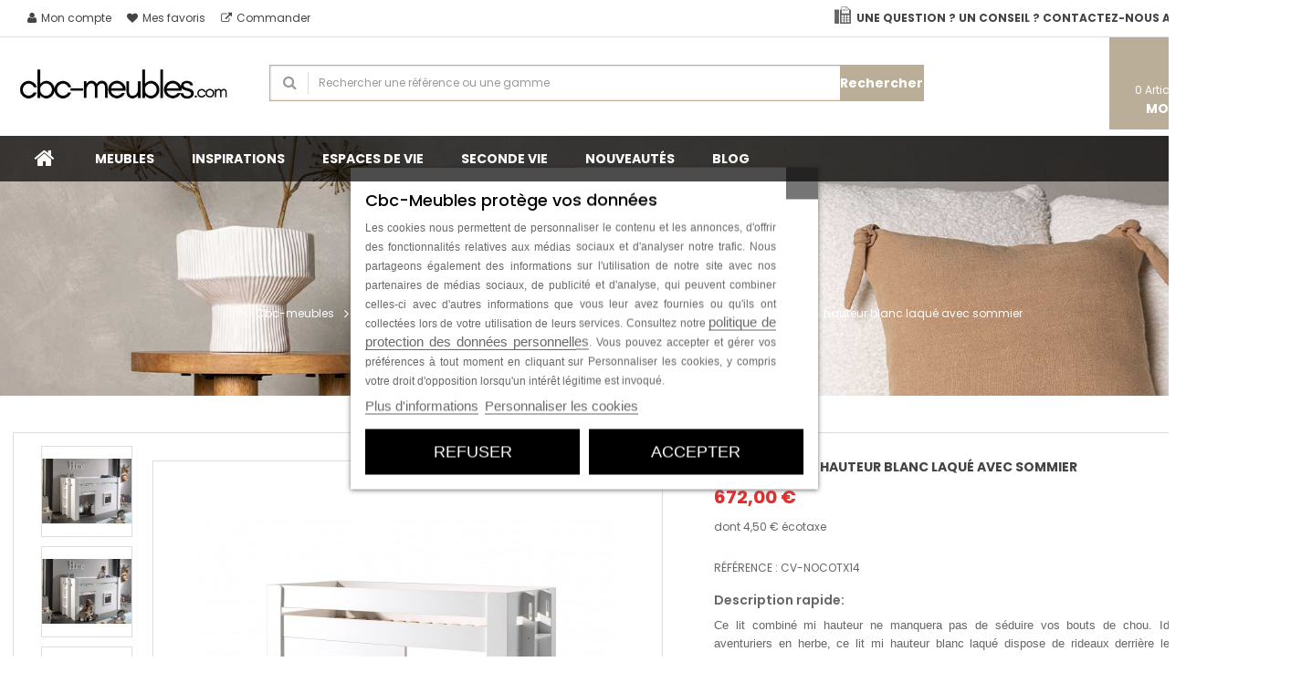

--- FILE ---
content_type: text/html; charset=utf-8
request_url: https://www.cbc-meubles.com/lit-enfant/2601-lit-combine-et-rideaux-blanc-laque.html
body_size: 21267
content:
<!DOCTYPE HTML><html lang="fr"><head><meta charset="utf-8" /><title>Lit combiné mi hauteur blanc laqué avec sommier - Cbc-Meubles</title><meta name="description" content="Faites plaisir à votre enfant avec ce lit combiné mi hauteur blanc laqué de couchage 90x200 cm avec sommier. Livraison gratuite à domicile. " /><meta charset="utf-8" /><meta name="generator" content="PrestaShop" /><meta name="format-detection" content="telephone=no"><meta name="robots" content="index,follow" /><link rel="icon" type="image/vnd.microsoft.icon" href="/img/favicon.ico?1756301997" /><link rel="shortcut icon" type="image/x-icon" href="/img/favicon.ico?1756301997" /><meta name="viewport" content="width=device-width, initial-scale=1.0, maximum-scale=1.0, minimum-scale=1.0, user-scalable=no" /><meta name="apple-mobile-web-app-capable" content="YES" /><meta name="apple-mobile-web-app-status-bar-style" content="black-translucent" /><link href="https://www.cbc-meubles.com/themes/sp_furnicom/css/fonts/font-awesome.css" rel="stylesheet" type="text/css" media="all" /><link rel="stylesheet" href="https://cdn.jsdelivr.net/npm/@alma/widgets@3.x.x/dist/widgets.min.css" type="text/css" media="all" /><link rel="stylesheet" href="https://www.cbc-meubles.com/themes/sp_furnicom/cache/v_474889_f00f4e7dac51018327a889e1788ccf5b_all.css" type="text/css" media="all" /><meta name="google-site-verification" content="dPd5UUICUhwL5-ubs7XQ2kXrabFMuBfNKmu-_Hi2IZk" /><meta name="msvalidate.01" content="E866723AC9113BB5279E72093C68DF15" /><meta name="alexaVerifyID" content="3f3af4c9fe115144" /><input type="hidden" id="paypal_mode" value="production"> <input type="hidden" id="paypal_merchant_id" value="3WC4V6QQXPELA"> <input type="hidden" id="paypal_ssl_enabled" value="1">   <link rel="canonical" href="https://www.cbc-meubles.com/lit-enfant/2601-lit-combine-et-rideaux-blanc-laque.html" />   
<script data-keepinline="true" async src="https://www.googletagmanager.com/gtag/js?id=AW-858547729"></script> 
<script type="text/javascript" data-keepinline="true">window.dataLayer = window.dataLayer || [];
	function gtag(){dataLayer.push(arguments);}
	gtag('js', new Date());
	gtag('config', ' AW-858547729');</script> <!--[if IE 9]><link rel="stylesheet" href="https://www.cbc-meubles.com/themes/sp_furnicom/css/ie9.css" type="text/css" media="all" /><![endif]-->    <meta name="google-site-verification" content="dPd5UUICUhwL5-ubs7XQ2kXrabFMuBfNKmu-_Hi2lZk" /></head><body id="product" itemscope itemtype="http://schema.org/WebPage" class=" content-v1 product lang_fr patternnone layout-full slider-imgpr-0 secondImage-1" data-content="content-v1"><div id="wrapper" ><div class="header-container"> <header id="header" class="header_v1"><div class="header-top clearfix"><div class="bgr_header1"><div class="container"><div class="row"><div id="block_left" class="col-md-6 col-sm-6 col-xs-12"><div class="custom-header-area"><div id="user_infoblock-top" class="header_user_info"><div class="links"> <span><i class="fa fa-user" aria-hidden="true"></i>Mon compte</span><ul class="userinfo-block_ul"><li class="checkout"> <a href="https://www.cbc-meubles.com/mon-compte" title="Mon compte" rel="nofollow"> <i class="fa fa-user" aria-hidden="true"></i>Mon compte </a></li><li class="wishlist"> <a href="https://www.cbc-meubles.com/module/blockwishlist/mywishlist" title="Mes favoris" rel="nofollow"> <i class="fa fa-heart" aria-hidden="true"></i>Mes favoris </a></li><li class="account"> <a href="https://www.cbc-meubles.com/commande" title="Mon panier" rel="nofollow"> <i class="fa fa-shopping-cart" aria-hidden="true"></i>Mon panier </a></li><li class="account"> <a href="https://www.cbc-meubles.com/commande" title="Commander" > <i class="fa fa-check-square-o" aria-hidden="true"></i>Commander </a></li><li class="login"> <a href="https://www.cbc-meubles.com/mon-compte" rel="nofollow" title="Identifiez-vous"> <i class="fa fa-lock"></i>Connexion </a></li></ul></div><div class="wishlist1"> <a href="https://www.cbc-meubles.com/module/blockwishlist/mywishlist" title="Mes favoris" ><i class="fa fa-heart" aria-hidden="true"></i> Mes favoris </a></div><div class="checkout1"> <a href="https://www.cbc-meubles.com/commande" title="Commander" rel="nofollow"><i class="fa fa-external-link" aria-hidden="true"></i> Commander </a></div></div></div></div><div id="block_right" class="col-md-6 col-sm-6 col-xs-12"><div class="sp_customhtml_1_17677148511074855451 spcustom_html"><div><div class="support-info"><ul><li class="phone-support"><strong>Une question ? Un conseil ? Contactez-nous au 02.38.28.83.11</strong></li></ul></div></div></div>  </div></div></div></div><div class="header-center"><div class="container"><div class="row"><div id="header_logo" class="col-sm-3 col-xs-12"> <a class="logo" href="http://www.cbc-meubles.com/" title="Cbc-Meubles"> <img src="https://www.cbc-meubles.com/img/cbcmeubles-logo-1718888443.jpg" alt="Cbc-Meubles" width="400" height="80"/> </a></div><div id="block_search" class="col-sm-4 col-xs-12"><div class="sp_searchpro "><div id="sp_search_pro_1" class="spr-container spr-preload"><!--<![endif]--><form class="sprsearch-form hidden-box" method="get" action="https://www.cbc-meubles.com/module/spsearchpro/catesearch"> <input type="hidden" name="fc" value="module"/> <input type="hidden" name="module" value="spsearchpro"/> <input type="hidden" name="controller" value="catesearch"/> <input type="hidden" name="orderby" value="name"/> <input type="hidden" name="orderway" value="desc"/> <input type="hidden" name="cat_id" value="2,81,98,31,170,171,172,173,83,85,37,174,107,109,106,110,99,175,178,176,179,122,177,100,56,57,58,87,62,64,65,55,113,97,7,169,166,167,168,17,159,160,161,162,163,164,165,82,86,111,114,93,135,88,96,103,105,147,112,115,116,117,121,118,120,134,139,140,142,143,144,145,146"><div class="text-search"> <input class="spr-query" type="text" name="search_query" value="" placeholder="Rechercher une référence ou une gamme"/></div><div class="spr_selector"> <label class="fa fa-angle-down"></label> <select class="spr_select"><option value="2,81,98,31,170,171,172,173,83,85,37,174,107,109,106,110,99,175,178,176,179,122,177,100,56,57,58,87,62,64,65,55,113,97,7,169,166,167,168,17,159,160,161,162,163,164,165,82,86,111,114,93,135,88,96,103,105,147,112,115,116,117,121,118,120,134,139,140,142,143,144,145,146"> Toutes les catégories</option><option value="2"> -|- Accueil</option><option value="81"> -|- -|- MOBILIER</option><option value="98"> -|- -|- -|- MEUBLES DE SALLE À MANGER</option><option value="31"> -|- -|- -|- -|- Table de repas</option><option value="170"> -|- -|- -|- -|- -|- Table à manger rectangulaire</option><option value="171"> -|- -|- -|- -|- -|- Table à manger ronde</option><option value="172"> -|- -|- -|- -|- -|- Table à manger en bois</option><option value="173"> -|- -|- -|- -|- -|- Table à manger extensible</option><option value="83"> -|- -|- -|- -|- Buffets &amp; Bahuts</option><option value="85"> -|- -|- -|- -|- Vitrines &amp; Vaisseliers</option><option value="37"> -|- -|- -|- -|- Chaise</option><option value="174"> -|- -|- -|- -|- Banc</option><option value="107"> -|- -|- -|- BUREAU</option><option value="109"> -|- -|- -|- -|- Meuble bureau</option><option value="106"> -|- -|- -|- -|- Chaises de bureau</option><option value="110"> -|- -|- -|- -|- Meuble rangement bureau</option><option value="99"> -|- -|- -|- MEUBLES D&#039;ENTRÉE</option><option value="175"> -|- -|- -|- -|- Ensemble d&#039;entrée</option><option value="178"> -|- -|- -|- -|- Meuble à chaussures</option><option value="176"> -|- -|- -|- -|- Armoire d&#039;entrée</option><option value="179"> -|- -|- -|- -|- Banc d&#039;entrée</option><option value="122"> -|- -|- -|- -|- Console</option><option value="177"> -|- -|- -|- -|- Accessoires d&#039;entrée</option><option value="100"> -|- -|- -|- MEUBLES DE CHAMBRE</option><option value="56"> -|- -|- -|- -|- Chambre enfant</option><option value="57"> -|- -|- -|- -|- -|- Chambre enfant complète</option><option value="58"> -|- -|- -|- -|- -|- Lit enfant</option><option value="87"> -|- -|- -|- -|- -|- Meubles enfant</option><option value="62"> -|- -|- -|- -|- Chambre adulte</option><option value="64"> -|- -|- -|- -|- -|- Chambre adulte complète</option><option value="65"> -|- -|- -|- -|- -|- Lit adulte</option><option value="55"> -|- -|- -|- -|- -|- Meubles adultes</option><option value="113"> -|- -|- -|- -|- -|- Têtes de lit</option><option value="97"> -|- -|- -|- MEUBLES DE SALON</option><option value="7"> -|- -|- -|- -|- Meuble tv</option><option value="169"> -|- -|- -|- -|- -|- Banc TV</option><option value="166"> -|- -|- -|- -|- -|- Meuble TV en bois</option><option value="167"> -|- -|- -|- -|- -|- Meuble TV suspendu</option><option value="168"> -|- -|- -|- -|- -|- Ensemble TV mural</option><option value="17"> -|- -|- -|- -|- Table basse</option><option value="159"> -|- -|- -|- -|- -|- Table basse ronde</option><option value="160"> -|- -|- -|- -|- -|- Table basse verre et bois</option><option value="161"> -|- -|- -|- -|- -|- Table basse carrée</option><option value="162"> -|- -|- -|- -|- -|- Table basse bois</option><option value="163"> -|- -|- -|- -|- -|- Table basse bois et métal</option><option value="164"> -|- -|- -|- -|- -|- Table basse gigogne</option><option value="165"> -|- -|- -|- -|- -|- Table basse avec rangement</option><option value="82"> -|- -|- -|- -|- Commodes</option><option value="86"> -|- -|- -|- -|- Bibliothèques &amp; Étagères</option><option value="111"> -|- -|- -|- -|- Fauteuil</option><option value="114"> -|- -|- -|- -|- Meuble bar</option><option value="93"> -|- -|- -|- -|- Canapés</option><option value="135"> -|- -|- -|- BANC &amp; POUF</option><option value="88"> -|- -|- DÉCO</option><option value="96"> -|- -|- -|- Miroir design</option><option value="103"> -|- -|- -|- Luminaires</option><option value="105"> -|- -|- -|- Applique murale</option><option value="147"> -|- -|- -|- Toiles et tableaux</option><option value="112"> -|- -|- JARDIN</option><option value="115"> -|- -|- -|- Table de jardin</option><option value="116"> -|- -|- -|- Salon de jardin</option><option value="117"> -|- -|- -|- Chaise &amp; fauteuil de jardin</option><option value="121"> -|- -|- -|- Canapé de jardin</option><option value="118"> -|- -|- -|- Bain de soleil et transat</option><option value="120"> -|- -|- -|- Table basse de jardin</option><option value="134"> -|- -|- Meubles seconde vie</option><option value="139"> -|- -|- Styles</option><option value="140"> -|- -|- -|- Style loft industriel</option><option value="142"> -|- -|- -|- Style scandinave</option><option value="143"> -|- -|- -|- Style rétro &amp; vintage</option><option value="144"> -|- -|- -|- Style moderne contemporain</option><option value="145"> -|- -|- -|- Style naturel</option><option value="146"> -|- -|- -|- Style baroque</option> </select></div> <button value="Rechercher" class="spr-search-button" type="submit" name="spr_submit_search"> Rechercher </button> <input value="30" type="hidden" name="n"/></form></div>  </div></div><div id="block_html" class="col-sm-5 col-xs-12"><div class="blockcart clearfix"><div class="shopping_cart clearfix"><p class="icon-cart">icon cart</p> <a href="https://www.cbc-meubles.com/commande" title="Voir mon panier" rel="nofollow"> <span class="ajax_cart_quantity">0</span> <span class="ajax_cart_quantity_text">Article(s)-</span> <span class="ajax_cart_total"> 0,00 € </span> <span class="title-cart">Mon panier</span> </a><div class="cart_block block exclusive"><div class="block_content"><div class="cart_block_list"><p class="recent_items ">Votre produit <span>Prix</span></p><p class="cart_block_no_products"> Aucun produit dans le panier</p><div class="list-products mCustomScrollbar"><dl class="products hide"></dl></div><div class="cart-prices"><div class="price-total"> <span class="price_text">Total : </span> <span class="price cart_block_total ajax_block_cart_total"> € 0.00 </span></div><div class="buttons"> <a id="button_order_cart" class="btn btn-default button button-small" href="https://www.cbc-meubles.com/commande" title="Voir mon panier" rel="nofollow"> Voir </a> <a id="button_goto_cart" class="btn btn-default button button-small" href="https://www.cbc-meubles.com/commande" title="Voir mon panier" rel="nofollow"> Commander </a></div></div></div></div></div></div></div><div id="layer_cart" class="layer_box"><div class="layer_inner_box"><div class="layer_product clearfix mar_b10"> <span class="cross" title="Fermer windows"></span><div class="product-image-container layer_cart_img"></div><div class="layer_product_info"> <span id="layer_cart_product_title" class="product-name"></span> <span id="layer_cart_product_attributes"></span><div id="layer_cart_product_quantity_wrap" class="hidden"> <span class="layer_cart_label">Quantité</span> <span id="layer_cart_product_quantity"></span></div><div id="layer_cart_product_price_wrap" class="hidden"> <span class="layer_cart_label">Total</span> <span id="layer_cart_product_price"></span></div></div></div><div id="pro_added_success" class="alert alert-success">Produit ajouté avec succès à votre panier</div><div class="layer_details"><div class="layer_cart_row"> <span class="ajax_cart_product_txt_s unvisible"> Il y a <span class="ajax_cart_quantity">0[/ 1] articles dans votre panier. </span> <span class="ajax_cart_product_txt "> Il y a 1 article dans votre panier. </span></div><div id="layer_cart_ajax_block_products_total" class="layer_cart_row hidden"> <span class="layer_cart_label"> Total articles (TTC) </span> <span class="ajax_block_products_total"> </span></div><div id="layer_cart_ajax_cart_shipping_cost" class="layer_cart_row hidden"> <span class="layer_cart_label"> Livraison TTC&nbsp;(HT) </span> <span class="ajax_cart_shipping_cost"> Livraison gratuite ! </span></div><div id="layer_cart_ajax_cart_tax_cost" class="layer_cart_row hidden"> <span class="layer_cart_label">Taxes</span> <span class="price cart_block_tax_cost ajax_cart_tax_cost">0,00 €</span></div><div id="layer_cart_ajax_block_cart_total" class="layer_cart_row"> <span class="layer_cart_label"> Total (TTC) </span> <span class="ajax_block_cart_total price"> </span></div><div class="button-container clearfix"> <span class="continue button pull-left" title="Continuer vos achats"> Continuer vos achats </span> <a class="button pull-right" href="https://www.cbc-meubles.com/commande" title="Commander" rel="nofollow"> Commander </a></div></div></div><div class="crossseling"></div></div><div class="layer_cart_overlay"></div></div></div></div></div><div class="header-bottom1"><div class="header-bottom"><div class="container"><div class="header-menu"><div id="block-menu" class="col-md-12 col-lg-12 col-sm-12"><div class="spmegamenu"> <nav class="navbar" role="navigation"><div class="navbar-button"> <button type="button" id="show-megamenu" data-toggle="collapse" data-target="#sp-megamenu" class="navbar-toggle"> <span class="icon-bar"></span> <span class="icon-bar"></span> <span class="icon-bar"></span> </button></div><div id="sp-megamenu" class="mega sp-megamenu clearfix"> <span id="remove-megamenu" class="fa fa-remove"></span> <span class="label-menu">Menu</span><div class="sp-megamenu-container"><div class="home css_type"> <a href="http://www.cbc-meubles.com/">Accueil</a></div><ul class="nav navbar-nav menu sp_lesp level-1"><li class="item-1 mega_type1 parent group" style="width:auto"><a href="#" title="MEUBLES "> MEUBLES </a><div class="dropdown-menu" style="width:1200px"><ul class="level-2"><li class="item-2 col-sm-6 parent group" style="width:250px"><a href="https://www.cbc-meubles.com/97-meubles-de-salon" title="SALON"> SALON</a><div class="dropdown-menu" style="width:auto"><ul class="level-3"><li class="item-3 col-sm-6 group" style="width:350px"><a href="https://www.cbc-meubles.com/7-meuble-tv" title="MEUBLE TV">MEUBLE TV</a></li><li class="item-3 col-sm-6 group" style="width:250px"><a href="https://www.cbc-meubles.com/82-commodes" title="COMMODE">COMMODE</a></li><li class="item-3 col-sm-6 group" style="width:350px"><a href="https://www.cbc-meubles.com/17-table-basse" title="TABLE BASSE">TABLE BASSE</a></li><li class="item-3 col-sm-6 group" style="width:350px"><a href="https://www.cbc-meubles.com/86-bibliotheques-etageres" title="BIBLIOTHÈQUE & ÉTAGÈRE">BIBLIOTHÈQUE & ÉTAGÈRE</a></li><li class="item-3 col-sm-6 group" style="width:350px"><a href="https://www.cbc-meubles.com/114-meuble-bar" title="MEUBLE BAR">MEUBLE BAR</a></li><li class="item-3 col-sm-6 group" style="width:350px"><a href="https://www.cbc-meubles.com/111-fauteuil" title="FAUTEUIL">FAUTEUIL</a></li><li class="item-3 col-sm-6 group" style="width:350px"><a href="https://www.cbc-meubles.com/93-canapes" title="CANAPÉ">CANAPÉ</a></li></ul></div><span class="grower close"> </span></li><li class="item-2 col-sm-6 parent group" style="width:250px"><a href="https://www.cbc-meubles.com/98-meubles-de-salle-a-manger" title="SALLE &Agrave; MANGER"> SALLE &Agrave; MANGER</a><div class="dropdown-menu" style="width:auto"><ul class="level-3"><li class="item-3 col-sm-6 group" style="width:350px"><a href="https://www.cbc-meubles.com/83-buffets-bahuts" title="BUFFET & BAHUT">BUFFET & BAHUT</a></li><li class="item-3 col-sm-6 group" style="width:350px"><a href="https://www.cbc-meubles.com/85-vitrines-vaisseliers" title="VITRINE & VAISSELIER">VITRINE & VAISSELIER</a></li><li class="item-3 col-sm-6 group" style="width:350px"><a href="https://www.cbc-meubles.com/31-table-de-repas" title="TABLE DE REPAS">TABLE DE REPAS</a></li><li class="item-3 col-sm-6 group" style="width:350px"><a href="https://www.cbc-meubles.com/37-chaise" title="CHAISE">CHAISE</a></li><li class="item-3 col-sm-6 group" style="width:350px"><a href="https://www.cbc-meubles.com/174-banc" title="BANC">BANC</a></li></ul></div><span class="grower close"> </span></li><li class="item-2 col-sm-6 parent group" style="width:250px"><a href="https://www.cbc-meubles.com/107-bureau" title="BUREAU"> BUREAU</a><div class="dropdown-menu" style="width:auto"><ul class="level-3"><li class="item-3 col-sm-6 group" style="width:350px"><a href="https://www.cbc-meubles.com/109-meuble-bureau" title="MEUBLE BUREAU">MEUBLE BUREAU</a></li><li class="item-3 col-sm-6 group" style="width:350px"><a href="https://www.cbc-meubles.com/106-chaises-de-bureau" title="CHAISES DE BUREAU">CHAISES DE BUREAU</a></li><li class="item-3 col-sm-6 group" style="width:350px"><a href="https://www.cbc-meubles.com/110-meuble-rangement-bureau" title="MEUBLE RANGEMENT BUREAU">MEUBLE RANGEMENT BUREAU</a></li></ul></div><span class="grower close"> </span></li><li class="item-2 col-sm-6 parent group" style="width:250px"><a href="https://www.cbc-meubles.com/100-meubles-de-chambre" title="CHAMBRE ADULTE & ENFANT">CHAMBRE ADULTE & ENFANT</a><div class="dropdown-menu" style="width:auto"><ul class="level-3"><li class="item-3 col-sm-6 group" style="width:350px"><a href="https://www.cbc-meubles.com/64-chambre-adulte-complete" title="CHAMBRE ADULTE COMPLETE">CHAMBRE ADULTE COMPLETE</a></li><li class="item-3 col-sm-6 group" style="width:350px"><a href="https://www.cbc-meubles.com/65-lit-adulte" title="LITS ADULTES">LITS ADULTES</a></li><li class="item-3 col-sm-6 group" style="width:350px"><a href="https://www.cbc-meubles.com/55-meubles-adultes" title="RANGEMENTS ADULTES">RANGEMENTS ADULTES</a></li><li class="item-3 col-sm-6 group" style="width:350px"><a href="https://www.cbc-meubles.com/113-tetes-de-lit" title="TÊTES DE LIT">TÊTES DE LIT</a></li><li class="item-3 col-sm-6 group" style="width:350px"><a href="https://www.cbc-meubles.com/57-chambre-enfant-complete" title="CHAMBRE ENFANT COMPLETE">CHAMBRE ENFANT COMPLETE</a></li><li class="item-3 col-sm-6 group" style="width:350px"><a href="https://www.cbc-meubles.com/58-lit-enfant" title="LITS ENFANTS">LITS ENFANTS</a></li><li class="item-3 col-sm-6 group" style="width:350px"><a href="https://www.cbc-meubles.com/87-meubles-enfant" title="RANGEMENTS ENFANTS">RANGEMENTS ENFANTS</a></li></ul></div><span class="grower close"> </span></li><li class="item-2 col-sm-6 parent group" style="width:250px"><a href="https://www.cbc-meubles.com/99-meubles-d-entree" title="ENTR&Eacute;E"> ENTR&Eacute;E</a><div class="dropdown-menu" style="width:auto"><ul class="level-3"><li class="item-3 col-sm-6 group" style="width:350px"><a href="https://www.cbc-meubles.com/175-ensemble-d-entree" title="ENSEMBLE D'ENTRÉE">ENSEMBLE D'ENTRÉE</a></li><li class="item-3 col-sm-6 group" style="width:350px"><a href="https://www.cbc-meubles.com/178-meuble-a-chaussures" title="MEUBLE À CHAUSSURES">MEUBLE À CHAUSSURES</a></li><li class="item-3 col-sm-6 group" style="width:350px"><a href="https://www.cbc-meubles.com/176-armoire-d-entree" title="ARMOIRE D'ENTRÉE">ARMOIRE D'ENTRÉE</a></li><li class="item-3 col-sm-6 group" style="width:350px"><a href="https://www.cbc-meubles.com/179-banc-d-entree" title="BANC D'ENTRÉE">BANC D'ENTRÉE</a></li><li class="item-3 col-sm-6 group" style="width:350px"><a href="https://www.cbc-meubles.com/122-console" title="CONSOLE">CONSOLE</a></li></ul></div><span class="grower close"> </span></li><li class="item-2 col-sm-6 parent group" style="width:250px"><a href="https://www.cbc-meubles.com/112-jardin" title="JARDIN"> JARDIN</a><div class="dropdown-menu" style="width:auto"><ul class="level-3"><li class="item-3 col-sm-6 group" style="width:350px"><a href="https://www.cbc-meubles.com/115-table-de-jardin" title="TABLE DE JARDIN">TABLE DE JARDIN</a></li><li class="item-3 col-sm-6 group" style="width:350px"><a href="https://www.cbc-meubles.com/117-chaise-fauteuil-de-jardin" title="CHAISE & FAUTEUIL DE JARDIN">CHAISE & FAUTEUIL DE JARDIN</a></li><li class="item-3 col-sm-6 group" style="width:350px"><a href="https://www.cbc-meubles.com/116-salon-de-jardin" title="SALON DE JARDIN">SALON DE JARDIN</a></li><li class="item-3 col-sm-6 group" style="width:350px"><a href="https://www.cbc-meubles.com/121-canape-de-jardin" title="CANAPÉ DE JARDIN">CANAPÉ DE JARDIN</a></li><li class="item-3 col-sm-6 group" style="width:350px"><a href="https://www.cbc-meubles.com/120-table-basse-de-jardin" title="TABLE BASSE DE JARDIN">TABLE BASSE DE JARDIN</a></li><li class="item-3 col-sm-6 group" style="width:350px"><a href="https://www.cbc-meubles.com/118-bain-de-soleil" title="BAIN DE SOLEIL & TRANSAT">BAIN DE SOLEIL & TRANSAT</a></li></ul></div><span class="grower close"> </span></li><li class="item-2 col-sm-6 parent group" style="width:250px"><a href="https://www.cbc-meubles.com/88-deco" title="OBJETS D&Eacute;CO"> OBJETS D&Eacute;CO</a><div class="dropdown-menu" style="width:auto"><ul class="level-3"><li class="item-3 col-sm-6 group" style="width:250px"><a href="https://www.cbc-meubles.com/96-miroir-design" title="MIROIRS DESIGN">MIROIRS DESIGN</a></li><li class="item-3 col-sm-6 group" style="width:250px"><a href="https://www.cbc-meubles.com/103-luminaires" title="LUMINAIRES">LUMINAIRES</a></li><li class="item-3 col-sm-6 group" style="width:250px"><a href="https://www.cbc-meubles.com/147-toiles-et-tableaux" title="TOILES ET TABLEAUX">TOILES ET TABLEAUX</a></li></ul></div><span class="grower close"> </span></li></ul></div><span class="grower close"> </span></li><li class="item-1 mega_type1 parent group" style="width:auto"><a href="#" title="INSPIRATIONS"> INSPIRATIONS</a><div class="dropdown-menu" style="width:350px"><ul class="level-2"><li class="item-2 col-sm-6 group" style="width:250px"><a href="https://www.cbc-meubles.com/140-style-loft-industriel" title="LOFT INDUSTRIEL">LOFT INDUSTRIEL</a></li><li class="item-2 col-sm-6 group" style="width:250px"><a href="https://www.cbc-meubles.com/142-style-scandinave" title="SCANDINAVE">SCANDINAVE</a></li><li class="item-2 col-sm-6 group" style="width:250px"><a href="https://www.cbc-meubles.com/143-style-retro-vintage" title="RÉTRO VINTAGE">RÉTRO VINTAGE</a></li><li class="item-2 col-sm-6 group" style="width:250px"><a href="https://www.cbc-meubles.com/144-style-moderne-contemporain" title="MODERNE">MODERNE</a></li></ul></div><span class="grower close"> </span></li><li class="item-1 mega_type1 parent group" style="width:auto"><a href="#" title="ESPACES DE VIE"> ESPACES DE VIE</a><div class="dropdown-menu" style="width:1200px"><ul class="level-2"><li class="item-2 col-sm-6 group" style="width:250px"><a href="https://www.cbc-meubles.com/97-meubles-de-salon" title="LE SALON"><p><img src="https://www.cbc-meubles.com/img/cms/Accueil/le-salon.jpg" alt="Le salon" width="450" height="300" /></p>LE SALON</a></li><li class="item-2 col-sm-6 group" style="width:250px"><a href="https://www.cbc-meubles.com/98-meubles-de-salle-a-manger" title="LE SÉJOUR"><p><img src="https://www.cbc-meubles.com/img/cms/Accueil/Le-s%C3%A9jour.jpg" alt="Le séjour" width="450" height="300" /></p>LE SÉJOUR</a></li><li class="item-2 col-sm-6 group" style="width:250px"><a href="https://www.cbc-meubles.com/107-bureau" title="LE BUREAU"><p><img src="https://www.cbc-meubles.com/img/cms/Accueil/Le-bureau.jpg" alt="Le bureau" width="450" height="300" /></p>LE BUREAU</a></li><li class="item-2 col-sm-6 group" style="width:250px"><a href="https://www.cbc-meubles.com/99-meubles-d-entree" title="L'ENTRÉE"><p><img src="https://www.cbc-meubles.com/img/cms/Accueil/Lentr%C3%A9e.jpg" alt="L'entrée" width="450" height="300" /></p>L'ENTRÉE</a></li><li class="item-2 col-sm-6 group" style="width:250px"><a href="https://www.cbc-meubles.com/100-meubles-de-chambre" title="LA CHAMBRE"><p><img src="https://www.cbc-meubles.com/img/cms/Accueil/La-chambre.jpg" alt="La chambre" width="450" height="300" /></p>LA CHAMBRE</a></li><li class="item-2 col-sm-6 group" style="width:250px"><a href="https://www.cbc-meubles.com/112-jardin" title="LE JARDIN"><p><img src="https://www.cbc-meubles.com/img/cms/Accueil/Le-jardin.jpg" alt="Le jardin" width="450" height="300" /></p>LE JARDIN</a></li><li class="item-2 col-sm-6 group" style="width:250px"><a href="https://www.cbc-meubles.com/88-deco" title="LA DÉCORATION"><p><img src="https://www.cbc-meubles.com/img/cms/Accueil/La-d%C3%A9coration.jpg" alt="La décoration" width="450" height="300" /></p>LA DÉCORATION</a></li></ul></div><span class="grower close"> </span></li><li class="item-1 mega_type1" ><a href="https://www.cbc-meubles.com/134-meubles-seconde-vie" title="SECONDE VIE"> SECONDE VIE</a></li><li class="item-1 mega_type1" ><a href="https://www.cbc-meubles.com/nouveaux-produits" title="NOUVEAUT&Eacute;S"> NOUVEAUT&Eacute;S</a></li><li class="item-1 mega_type1 group" ><a href="https://www.cbc-meubles.com/le-mag-design.html" title="BLOG"> BLOG</a></li></ul></div></div> </nav></div>  </div><div id="block_social" class="col-md-3 col-sm-3 col-lg-3 col-xs-12"></div></div></div></div></div></div> </header></div><div class="breadcrumb-container"><div class="container"><div class="breadcrumb"><div class="category-name"> Lit enfant</div> <a class="home" href="http://www.cbc-meubles.com/" title="Retourner &agrave; l&#039;accueil">Cbc-meubles</a> <span class="navigation-pipe" ></span> <a href="https://www.cbc-meubles.com/81-mobilier" title="MOBILIER" data-gg="">MOBILIER</a><span class="navigation-pipe">></span><a href="https://www.cbc-meubles.com/100-meubles-de-chambre" title="MEUBLES DE CHAMBRE" data-gg="">MEUBLES DE CHAMBRE</a><span class="navigation-pipe">></span><a href="https://www.cbc-meubles.com/56-chambre-enfant" title="Chambre enfant" data-gg="">Chambre enfant</a><span class="navigation-pipe">></span><a href="https://www.cbc-meubles.com/58-lit-enfant" title="Lit enfant" data-gg="">Lit enfant</a><span class="navigation-pipe">></span>Lit combiné mi hauteur blanc laqué avec sommier</div></div></div><div class="columns-container"><div id="columns" class="container"><div class="row"><div id="sidebar" class="column hidden"></div><div id="center_column" class="column col-sm-12"><div itemscope itemtype="http://schema.org/Product" class="product-wrap"><div class="row"><div class="primary_block col-sm-12" id="product_full"><div class="row"><div class="content-info-product col-xs-12" ><div class="pb-left-column col-lg-6 col-md-6 col-sm-6 col-xs-12"><div id="views_block"><div id="thumbs_list"><div id="thumbnail_14494" class="thumbnail_image "> <a href="https://www.cbc-meubles.com/14494-thickbox_default/lit-combine-et-rideaux-blanc-laque.jpg" data-fancybox-group="gallery" class="fancybox" title="Lit combiné mi hauteur blanc laqué avec sommier"> <img class="img-responsive" id="thumb_14494" src="https://www.cbc-meubles.com/14494-small_default/lit-combine-et-rideaux-blanc-laque.jpg" alt="Lit combiné mi hauteur blanc laqué avec sommier" title="Lit combiné mi hauteur blanc laqué avec sommier" itemprop="image" /> </a></div><div id="thumbnail_14493" class="thumbnail_image "> <a href="https://www.cbc-meubles.com/14493-thickbox_default/lit-combine-et-rideaux-blanc-laque.jpg" data-fancybox-group="gallery" class="fancybox" title="Lit combiné mi hauteur blanc laqué avec sommier"> <img class="img-responsive" id="thumb_14493" src="https://www.cbc-meubles.com/14493-small_default/lit-combine-et-rideaux-blanc-laque.jpg" alt="Lit combiné mi hauteur blanc laqué avec sommier" title="Lit combiné mi hauteur blanc laqué avec sommier" itemprop="image" /> </a></div><div id="thumbnail_14495" class="thumbnail_image "> <a href="https://www.cbc-meubles.com/14495-thickbox_default/lit-combine-et-rideaux-blanc-laque.jpg" data-fancybox-group="gallery" class="fancybox" title="Lit combiné mi hauteur blanc laqué avec sommier"> <img class="img-responsive" id="thumb_14495" src="https://www.cbc-meubles.com/14495-small_default/lit-combine-et-rideaux-blanc-laque.jpg" alt="Lit combiné mi hauteur blanc laqué avec sommier" title="Lit combiné mi hauteur blanc laqué avec sommier" itemprop="image" /> </a></div><div id="thumbnail_14492" class="thumbnail_image last"> <a href="https://www.cbc-meubles.com/14492-thickbox_default/lit-combine-et-rideaux-blanc-laque.jpg" data-fancybox-group="gallery" class="fancybox shown" title="Lit combiné mi hauteur blanc laqué avec sommier"> <img class="img-responsive" id="thumb_14492" src="https://www.cbc-meubles.com/14492-small_default/lit-combine-et-rideaux-blanc-laque.jpg" alt="Lit combiné mi hauteur blanc laqué avec sommier" title="Lit combiné mi hauteur blanc laqué avec sommier" itemprop="image" /> </a></div></div></div><div id="image-block"> <span id="view_full_size"> <img id="bigpic" itemprop="image" data-src="url:(https://www.cbc-meubles.com/14492-thickbox_default/lit-combine-et-rideaux-blanc-laque.jpg)" data-zoom-image="https://www.cbc-meubles.com/14492-thickbox_default/lit-combine-et-rideaux-blanc-laque.jpg" src="https://www.cbc-meubles.com/14492-large_default/lit-combine-et-rideaux-blanc-laque.jpg" title="Lit combiné mi hauteur blanc laqué avec sommier" alt="Lit combiné mi hauteur blanc laqué avec sommier" width="458" height="458"/> </span></div><p class="resetimg clear no-print"> <span id="wrapResetImages" style="display: none;"> <a href="https://www.cbc-meubles.com/lit-enfant/2601-lit-combine-et-rideaux-blanc-laque.html" name="resetImages"> <i class="fa fa-repeat"></i> Voir toutes les images </a> </span></p></div><div class="pb-right-column col-lg-6 col-md-6 col-sm-6 col-xs-12"><h1 class="product_name" itemprop="name">Lit combiné mi hauteur blanc laqué avec sommier</h1><div class="content_prices clearfix"><div class="price"><p class="our_price_display" itemprop="offers" itemscope itemtype="http://schema.org/Offer"><link itemprop="availability" href="http://schema.org/InStock"/> <span id="our_price_display" itemprop="price">672,00 €</span><meta itemprop="priceCurrency" content="EUR" /><div style="display:none"> <input type="hidden" id="alma-widget-config" value='{&quot;price&quot;:&quot;[itemprop=price],#our_price_display,.modal-body .current-price-value&quot;,&quot;attrSelect&quot;:&quot;#buy_block .attribute_select&quot;,&quot;attrRadio&quot;:&quot;#buy_block .attribute_radio&quot;,&quot;colorPick&quot;:&quot;#buy_block .color_pick&quot;,&quot;quantity&quot;:&quot;#buy_block #quantity_wanted&quot;,&quot;isCustom&quot;:false,&quot;position&quot;:null}' /></div><div class="alma-pp-container ps16"><div id="alma-installments-2601" class="alma-widget-container" data-settings='{&quot;merchantId&quot;:&quot;merchant_11wSgPV4bPQ1IMWyyxADsd640Muoc28GGs&quot;,&quot;apiMode&quot;:&quot;live&quot;,&quot;amount&quot;:67200,&quot;plans&quot;:[{&quot;installmentsCount&quot;:2,&quot;minAmount&quot;:20000,&quot;maxAmount&quot;:500000,&quot;deferredDays&quot;:0,&quot;deferredMonths&quot;:0},{&quot;installmentsCount&quot;:3,&quot;minAmount&quot;:20000,&quot;maxAmount&quot;:500000,&quot;deferredDays&quot;:0,&quot;deferredMonths&quot;:0},{&quot;installmentsCount&quot;:4,&quot;minAmount&quot;:20000,&quot;maxAmount&quot;:500000,&quot;deferredDays&quot;:0,&quot;deferredMonths&quot;:0},{&quot;installmentsCount&quot;:10,&quot;minAmount&quot;:50000,&quot;maxAmount&quot;:500000,&quot;deferredDays&quot;:0,&quot;deferredMonths&quot;:0},{&quot;installmentsCount&quot;:12,&quot;minAmount&quot;:100000,&quot;maxAmount&quot;:500000,&quot;deferredDays&quot;:0,&quot;deferredMonths&quot;:0}],&quot;refreshPrice&quot;:true,&quot;decimalSeparator&quot;:&quot;,&quot;,&quot;thousandSeparator&quot;:&quot; &quot;,&quot;showIfNotEligible&quot;:true,&quot;locale&quot;:&quot;fr&quot;}'></div>  </div></p><p id="reduction_amount" style="display:none"> <span id="reduction_amount_display"> </span></p><p id="old_price" class="hidden"> <span id="old_price_display"></span></p></div><p class="price-ecotax">dont <span id="ecotax_price_display">4,50 €</span> &eacute;cotaxe</p><div class="clear"></div></div><p id="availability_statut" style="display: none;"> <span id="availability_value"></span></p><p class="warning_inline" id="last_quantities" style="display: none" >Attention: derniers articles en stock!</p><p id="availability_date" style="display: none;"> <span id="availability_date_label">Date de disponibilit&eacute;:</span> <span id="availability_date_value"></span></p><div id="oosHook" style="display: none;"></div><div class="product-code"> <label>R&eacute;f&eacute;rence : </label> <span>CV-NOCOTX14</span></div><div id="short_description_block"> <label>Description rapide:</label><div id="short_description_content" class="rte align_justify" itemprop="description"><div style="text-align:justify;" align="justify"><span style="font-family:arial, helvetica, sans-serif;font-size:10pt;">Ce lit combiné mi hauteur ne manquera pas de séduire vos bouts de chou. Idéal pour les aventuriers en herbe, ce lit mi hauteur blanc laqué dispose de rideaux derrière lesquels votre enfant pourra rester dans sa cachette secrète. On aime ses fonctions gain de place et le fait qu'il soit réversible afin de s'adapter à toute chambre enfant.</span></div> <span id="show_more">VOIR PLUS </span></div></div><form id="buy_block" action="https://www.cbc-meubles.com/panier" method="post"><p class="hidden"> <input type="hidden" name="token" value="f6eeba6a2c96869a93b960d04d35be1b" /> <input type="hidden" name="id_product" value="2601" id="product_page_product_id" /> <input type="hidden" name="add" value="1" /> <input type="hidden" name="id_product_attribute" id="idCombination" value="" /></p><div class="box-info-product"><div class="product_attributes clearfix"><div id="attributes"><div class="clearfix"></div><fieldset class="attribute_fieldset"> <label class="attribute_label" for="group_4">Couleur dominante &nbsp;</label><div class="attribute_list"> <select name="group_4" id="group_4" class="form-control attribute_select no-print"><option value="43" selected="selected" title="Blanc">Blanc</option> </select></div></fieldset></div><div id="quantity_wanted_p"> <label>Qt&eacute;:</label><div class="qty"> <input type="text" name="qty" id="quantity_wanted" class="text" value="1" /></div><div class="qty_buttons"> <a href="#" data-field-qty="qty" class="button-plus product_quantity_up"> <span>+</span> </a> <a href="#" data-field-qty="qty" class="button-minus product_quantity_down"> <span>-</span> </a></div></div><div class="box-cart-bottom"><div><p id="add_to_cart" class="buttons_bottom_block no-print"> <button type="submit" name="Submit" class=" exclusive" title="Add to Cart"> Ajouter au panier</span> </button></p></div><div id="minimal_quantity_wanted_p" style="display: none;"> Ce produit n&#039;est pas vendu individuellement. Vous devez s&eacute;lectionner au moins <b id="minimal_quantity_label">1</b> quantit&eacute; pour ce produit.</div></div></div></div></form></div></div></div><div class="moreinfo_block3"><h4 class="title"><span class="style1">Description</span></span></h4><div class="more-des box-more"><div class="Content-des content-info"><h2 style="text-align:left;"><strong><span style="font-family:arial, helvetica, sans-serif;font-size:12pt;">LIT COMBINÉ BLANC LAQUÉ</span></strong></h2><p>- 1 couchage 90 x 200 cm</p><p>- 1 sommier à lattes inclus</p><p>- accès au couchage par 3 marches plates</p><p>- couchage avec barrière de sécurité</p><p>- 2 rideaux inclus</p><p>- hauteur du matelas recommandée : 20 cm maximum</p><p>- montage réversible</p><p>N.B : le couchage en hauteur ne convient pas aux enfants de moins de 6 ans</p><p></p><p>Décorez la chambre de votre enfant avec nos <a href="https://www.cbc-meubles.com/meubles-de-chambre/2607-peluche-murale-animaux.html" target="_blank"><strong>peluches murales à têtes d'animaux</strong></a>.</p></div></div><div class="box-more more-infomation"><h4 class="title"><span class="style1">Caract&eacute;ristiques</span></h4><div class="content-info content-infomation"><table class="table-data-sheet"><tr class="odd"><td>Type</td><td>Lit enfant</td></tr><tr class="even"><td>Type de lit</td><td>Combiné</td></tr><tr class="odd"><td>Couchage</td><td>90 x 200 cm</td></tr><tr class="even"><td>Matière</td><td>MDF</td></tr><tr class="odd"><td>Finition</td><td>Blanc laqué</td></tr><tr class="even"><td>Dimensions lit</td><td>L 214 x H 120 x P 97 cm</td></tr><tr class="odd"><td>Matelas</td><td>Sans matelas</td></tr><tr class="even"><td>Sommier</td><td>Avec sommier</td></tr><tr class="odd"><td>Poids</td><td>74 kg</td></tr><tr class="even"><td>Style</td><td>Moderne</td></tr><tr class="odd"><td>Garantie</td><td>2 ans</td></tr><tr class="even"><td>Assemblage</td><td>Meuble livré en kit avec notice de montage - Meuble à monter par soi-même - Emballage et transport de qualité</td></tr></table></div></div><div class="box-more more-reviews"><div class="content-info content-reviews"><h4 class="title"><span class="style1">+ DE DÉTAILS</span></h4><div class="rte"><section id="idTabExtra6" class="idTabExtra6 tab-pane page-product-box"><div class="block_content_6"><p><img style="display: block; margin-left: auto; margin-right: auto;" src="https://www.cbc-meubles.com/img/cms/VIPACK/Lit-combin&eacute;-r&eacute;versible.jpg" alt="Lit combin&eacute; r&eacute;versible" width="751" height="351" /></p></div> </section></div><h4 class="title"><span class="style1">LIVRAISON</span></h4><div class="rte"><section id="idTabExtra2" class="idTabExtra2 tab-pane page-product-box"><div class="block_content_2"><p><span style="font-size: 12pt; color: #d0121a;"><strong>LIVRAISON VIA TNT</strong></span></p><p></p><p><span style="text-decoration: underline;"><strong>D&eacute;lai de livraison</strong></span> :</p><p>10 jours ouvr&eacute;s (hors week-end et jours f&eacute;ri&eacute;s) une fois la commande pr&eacute;par&eacute;e soit du lundi au vendredi.</p><p></p><p><span style="text-decoration: underline;"><strong>Zone de livraison</strong></span> :</p><p>France m&eacute;tropolitaine (hors Corse).</p><p></p><p><span style="text-decoration: underline;"><strong>Tarifs</strong></span> :</p><p>La livraison est incluse dans le tarif TTC du meuble.</p><p></p><p><span style="text-decoration: underline;"><strong>&Agrave; savoir</strong></span> :</p><p>La livraison est effectu&eacute;e en pas de porte ou en pied d'immeuble selon la tourn&eacute;e du chauffeur entre 8h00 et 18h00 et ce du lundi au vendredi (hors week-end et jours f&eacute;ri&eacute;s).</p><p></p><p>D&egrave;s l'exp&eacute;dition de la commande, un mail comportant votre num&eacute;ro de suivi vous est envoy&eacute;. Vous pouvez ainsi suivre le cheminement de votre commande.</p><p></p><p>Si la livraison n'a pas pu &ecirc;tre effectu&eacute;e, le transporteur vous contactera afin de reprogrammer un autre jour de livraison.</p><p></p><p><span style="text-decoration: underline;"><strong>Lors de la livraison</strong></span> :</p><p>Dans le cadre de la vente &agrave; distance, il peut arriver que le ou les colis subissent des dommages durant leur transport.</p><p>En cas d'avaries, aucune inqui&eacute;tude, nous renvoyons les &eacute;l&eacute;ments ab&icirc;m&eacute;s.</p><p>Afin de pouvoir traiter la r&eacute;clamation, nous avons besoin des informations suivantes :</p><p>- photos de ou des planche(s) ab&icirc;m&eacute;e(s),</p><p>- num&eacute;ro(s) de ou des planche(s) ab&icirc;m&eacute;e(s) en vous r&eacute;f&eacute;rant &agrave; la notice de montage (exemple : 1x N&deg; 3 + 2x N&deg; 5 ...).</p></div> </section></div></div></div></div> <section class="blockproductscategory block "><div class="title"><h3 class="title_block"><span class="style1">Meubles de la même</span>Catégorie</h3></div><div id="productscategory_list" class="clearfix"><ul class="related-product product_list grid clearfix"><li class="product-box item"><div class="product-container"><div class="left-block"><div class="product-image-container"><div class="product-image"> <a href="https://www.cbc-meubles.com/lit-enfant/2600-lit-mi-hauteur-scandinave.html" title="Lit mi hauteur blanc et pin massif avec sommier"> <img class="img_1" src="https://www.cbc-meubles.com/14487-home_default/lit-mi-hauteur-scandinave.jpg" alt="Lit mi hauteur blanc et pin massif avec sommier" /> <img class="img_0" src="https://www.cbc-meubles.com/14490-home_default/lit-mi-hauteur-scandinave.jpg" alt="" itemprop="image" /> </a></div><div class="quick"><div class="quick-view-bgr"> <a class="quick-view " href="https://www.cbc-meubles.com/lit-enfant/2600-lit-mi-hauteur-scandinave.html" title="Vue rapide" data-rel="https://www.cbc-meubles.com/lit-enfant/2600-lit-mi-hauteur-scandinave.html"> <i class="fa fa-search"></i> </a></div></div></div></div><div class="right-block"><h5 class="product-name"> <a href="https://www.cbc-meubles.com/lit-enfant/2600-lit-mi-hauteur-scandinave.html" title="Lit mi hauteur blanc et pin massif avec sommier">Lit mi hauteur blanc et pin massif avec sommier</a></h5><div itemprop="offers" itemscope itemtype="http://schema.org/Offer" class="price-box"> <span itemprop="price" class="price product-price"> 614,00 € </span><meta itemprop="priceCurrency" content="EUR" /></div><div class="button-container"> <a class=" cart_button ajax_add_to_cart_button" href="https://www.cbc-meubles.com/panier?add=1&amp;id_product=2600&amp;token=f6eeba6a2c96869a93b960d04d35be1b" rel="nofollow" title="Ajouter au panier" data-id-product="2600"> Ajouter au panier </a></div></div></li><li class="product-box item"><div class="product-container"><div class="left-block"><div class="product-image-container"><div class="product-image"> <a href="https://www.cbc-meubles.com/lit-enfant/2605-lit-enfant-cabane-blanc.html" title="Lit cabane blanc laqué 90x200 cm"> <img class="img_1" src="https://www.cbc-meubles.com/14515-home_default/lit-enfant-cabane-blanc.jpg" alt="Lit cabane blanc laqué 90x200 cm" /> <img class="img_0" src="https://www.cbc-meubles.com/14516-home_default/lit-enfant-cabane-blanc.jpg" alt="" itemprop="image" /> </a></div><div class="quick"><div class="quick-view-bgr"> <a class="quick-view " href="https://www.cbc-meubles.com/lit-enfant/2605-lit-enfant-cabane-blanc.html" title="Vue rapide" data-rel="https://www.cbc-meubles.com/lit-enfant/2605-lit-enfant-cabane-blanc.html"> <i class="fa fa-search"></i> </a></div></div></div></div><div class="right-block"><h5 class="product-name"> <a href="https://www.cbc-meubles.com/lit-enfant/2605-lit-enfant-cabane-blanc.html" title="Lit cabane blanc laqué 90x200 cm">Lit cabane blanc laqué 90x200 cm</a></h5><div itemprop="offers" itemscope itemtype="http://schema.org/Offer" class="price-box"> <span itemprop="price" class="price product-price"> 918,00 € </span><meta itemprop="priceCurrency" content="EUR" /></div><div class="button-container"> <a class=" cart_button ajax_add_to_cart_button" href="https://www.cbc-meubles.com/panier?add=1&amp;id_product=2605&amp;token=f6eeba6a2c96869a93b960d04d35be1b" rel="nofollow" title="Ajouter au panier" data-id-product="2605"> Ajouter au panier </a></div></div></li><li class="product-box item"><div class="product-container"><div class="left-block"><div class="product-image-container"><div class="product-image"> <a href="https://www.cbc-meubles.com/lit-enfant/2606-lit-enfant-cabane-bi-couleur.html" title="Lit cabane gris et beige laqué 90x200 cm"> <img class="img_1" src="https://www.cbc-meubles.com/14518-home_default/lit-enfant-cabane-bi-couleur.jpg" alt="Lit cabane gris et beige laqué 90x200 cm" /> <img class="img_0" src="https://www.cbc-meubles.com/14520-home_default/lit-enfant-cabane-bi-couleur.jpg" alt="" itemprop="image" /> </a></div><div class="quick"><div class="quick-view-bgr"> <a class="quick-view " href="https://www.cbc-meubles.com/lit-enfant/2606-lit-enfant-cabane-bi-couleur.html" title="Vue rapide" data-rel="https://www.cbc-meubles.com/lit-enfant/2606-lit-enfant-cabane-bi-couleur.html"> <i class="fa fa-search"></i> </a></div></div></div></div><div class="right-block"><h5 class="product-name"> <a href="https://www.cbc-meubles.com/lit-enfant/2606-lit-enfant-cabane-bi-couleur.html" title="Lit cabane gris et beige laqué 90x200 cm">Lit cabane gris et beige laqué 90x200 cm</a></h5><div itemprop="offers" itemscope itemtype="http://schema.org/Offer" class="price-box"> <span itemprop="price" class="price product-price"> 918,00 € </span><meta itemprop="priceCurrency" content="EUR" /></div><div class="button-container"> <a class=" cart_button ajax_add_to_cart_button" href="https://www.cbc-meubles.com/panier?add=1&amp;id_product=2606&amp;token=f6eeba6a2c96869a93b960d04d35be1b" rel="nofollow" title="Ajouter au panier" data-id-product="2606"> Ajouter au panier </a></div></div></li><li class="product-box item"><div class="product-container"><div class="left-block"><div class="product-image-container"><div class="product-image"> <a href="https://www.cbc-meubles.com/lit-enfant/2608-lit-tipi-70x140-cm-scandinave.html" title="Lit tipi 70x140 cm blanc"> <img class="img_1" src="https://www.cbc-meubles.com/14528-home_default/lit-tipi-70x140-cm-scandinave.jpg" alt="Lit tipi 70x140 cm blanc" /> <img class="img_0" src="https://www.cbc-meubles.com/14526-home_default/lit-tipi-70x140-cm-scandinave.jpg" alt="" itemprop="image" /> </a></div><div class="quick"><div class="quick-view-bgr"> <a class="quick-view " href="https://www.cbc-meubles.com/lit-enfant/2608-lit-tipi-70x140-cm-scandinave.html" title="Vue rapide" data-rel="https://www.cbc-meubles.com/lit-enfant/2608-lit-tipi-70x140-cm-scandinave.html"> <i class="fa fa-search"></i> </a></div></div></div></div><div class="right-block"><h5 class="product-name"> <a href="https://www.cbc-meubles.com/lit-enfant/2608-lit-tipi-70x140-cm-scandinave.html" title="Lit tipi 70x140 cm blanc">Lit tipi 70x140 cm blanc</a></h5><div itemprop="offers" itemscope itemtype="http://schema.org/Offer" class="price-box"> <span itemprop="price" class="price product-price"> 229,00 € </span><meta itemprop="priceCurrency" content="EUR" /></div><div class="button-container"> <a class=" cart_button ajax_add_to_cart_button" href="https://www.cbc-meubles.com/panier?add=1&amp;id_product=2608&amp;token=f6eeba6a2c96869a93b960d04d35be1b" rel="nofollow" title="Ajouter au panier" data-id-product="2608"> Ajouter au panier </a></div></div></li><li class="product-box item"><div class="product-container"><div class="left-block"><div class="product-image-container"><div class="product-image"> <a href="https://www.cbc-meubles.com/lit-enfant/2609-lit-tipi-90x200-cm-scandinave.html" title="Lit tipi 90x200 cm blanc"> <img class="img_1" src="https://www.cbc-meubles.com/14532-home_default/lit-tipi-90x200-cm-scandinave.jpg" alt="Lit tipi 90x200 cm blanc" /> <img class="img_0" src="https://www.cbc-meubles.com/14529-home_default/lit-tipi-90x200-cm-scandinave.jpg" alt="" itemprop="image" /> </a></div><div class="quick"><div class="quick-view-bgr"> <a class="quick-view " href="https://www.cbc-meubles.com/lit-enfant/2609-lit-tipi-90x200-cm-scandinave.html" title="Vue rapide" data-rel="https://www.cbc-meubles.com/lit-enfant/2609-lit-tipi-90x200-cm-scandinave.html"> <i class="fa fa-search"></i> </a></div></div></div></div><div class="right-block"><h5 class="product-name"> <a href="https://www.cbc-meubles.com/lit-enfant/2609-lit-tipi-90x200-cm-scandinave.html" title="Lit tipi 90x200 cm blanc">Lit tipi 90x200 cm blanc</a></h5><div itemprop="offers" itemscope itemtype="http://schema.org/Offer" class="price-box"> <span itemprop="price" class="price product-price"> 276,00 € </span><meta itemprop="priceCurrency" content="EUR" /></div><div class="button-container"> <a class=" cart_button ajax_add_to_cart_button" href="https://www.cbc-meubles.com/panier?add=1&amp;id_product=2609&amp;token=f6eeba6a2c96869a93b960d04d35be1b" rel="nofollow" title="Ajouter au panier" data-id-product="2609"> Ajouter au panier </a></div></div></li><li class="product-box item"><div class="product-container"><div class="left-block"><div class="product-image-container"><div class="product-image"> <a href="https://www.cbc-meubles.com/lit-enfant/2611-lit-mi-hauteur-gain-de-place-blanc.html" title="Lit combiné mi hauteur blanc bureau et rangements"> <img class="img_1" src="https://www.cbc-meubles.com/14538-home_default/lit-mi-hauteur-gain-de-place-blanc.jpg" alt="Lit combiné mi hauteur blanc bureau et rangements" /> </a></div><div class="quick"><div class="quick-view-bgr"> <a class="quick-view " href="https://www.cbc-meubles.com/lit-enfant/2611-lit-mi-hauteur-gain-de-place-blanc.html" title="Vue rapide" data-rel="https://www.cbc-meubles.com/lit-enfant/2611-lit-mi-hauteur-gain-de-place-blanc.html"> <i class="fa fa-search"></i> </a></div></div></div></div><div class="right-block"><h5 class="product-name"> <a href="https://www.cbc-meubles.com/lit-enfant/2611-lit-mi-hauteur-gain-de-place-blanc.html" title="Lit combiné mi hauteur blanc bureau et rangements">Lit combiné mi hauteur blanc bureau et rangements</a></h5><div itemprop="offers" itemscope itemtype="http://schema.org/Offer" class="price-box"> <span itemprop="price" class="price product-price"> 1 166,00 € </span><meta itemprop="priceCurrency" content="EUR" /></div><div class="button-container"> <a class=" cart_button ajax_add_to_cart_button" href="https://www.cbc-meubles.com/panier?add=1&amp;id_product=2611&amp;token=f6eeba6a2c96869a93b960d04d35be1b" rel="nofollow" title="Ajouter au panier" data-id-product="2611"> Ajouter au panier </a></div></div></li><li class="product-box item"><div class="product-container"><div class="left-block"><div class="product-image-container"><div class="product-image"> <a href="https://www.cbc-meubles.com/lit-enfant/3044-lit-enfant-90-120-ou-140x200-cm.html" title="Lit pour enfant 3 couchages style industriel"> <img class="img_1" src="https://www.cbc-meubles.com/16815-home_default/lit-enfant-90-120-ou-140x200-cm.jpg" alt="Lit pour enfant 3 couchages style industriel" /> <img class="img_0" src="https://www.cbc-meubles.com/16812-home_default/lit-enfant-90-120-ou-140x200-cm.jpg" alt="" itemprop="image" /> </a></div><div class="quick"><div class="quick-view-bgr"> <a class="quick-view " href="https://www.cbc-meubles.com/lit-enfant/3044-lit-enfant-90-120-ou-140x200-cm.html" title="Vue rapide" data-rel="https://www.cbc-meubles.com/lit-enfant/3044-lit-enfant-90-120-ou-140x200-cm.html"> <i class="fa fa-search"></i> </a></div></div></div></div><div class="right-block"><h5 class="product-name"> <a href="https://www.cbc-meubles.com/lit-enfant/3044-lit-enfant-90-120-ou-140x200-cm.html" title="Lit pour enfant 3 couchages style industriel">Lit pour enfant 3 couchages style industriel</a></h5><div itemprop="offers" itemscope itemtype="http://schema.org/Offer" class="price-box"> <span itemprop="price" class="price product-price"> 276,45 € </span><meta itemprop="priceCurrency" content="EUR" /> <span class="old-price product-price"> 291,00 € </span></div><div class="button-container"> <a class=" cart_button ajax_add_to_cart_button" href="https://www.cbc-meubles.com/panier?add=1&amp;id_product=3044&amp;token=f6eeba6a2c96869a93b960d04d35be1b" rel="nofollow" title="Ajouter au panier" data-id-product="3044"> Ajouter au panier </a></div></div></li><li class="product-box item"><div class="product-container"><div class="left-block"><div class="product-image-container"><div class="product-image"> <a href="https://www.cbc-meubles.com/lit-enfant/3179-lit-enfant-fille-avec-rangement.html" title="Lit enfant décor fée 70x140, 80x160, 80x180 cm"> <img class="img_1" src="https://www.cbc-meubles.com/20166-home_default/lit-enfant-fille-avec-rangement.jpg" alt="Lit enfant décor fée 70x140, 80x160, 80x180 cm" /> <img class="img_0" src="https://www.cbc-meubles.com/20162-home_default/lit-enfant-fille-avec-rangement.jpg" alt="" itemprop="image" /> </a></div><div class="quick"><div class="quick-view-bgr"> <a class="quick-view " href="https://www.cbc-meubles.com/lit-enfant/3179-lit-enfant-fille-avec-rangement.html" title="Vue rapide" data-rel="https://www.cbc-meubles.com/lit-enfant/3179-lit-enfant-fille-avec-rangement.html"> <i class="fa fa-search"></i> </a></div></div></div></div><div class="right-block"><h5 class="product-name"> <a href="https://www.cbc-meubles.com/lit-enfant/3179-lit-enfant-fille-avec-rangement.html" title="Lit enfant décor fée 70x140, 80x160, 80x180 cm">Lit enfant décor fée 70x140, 80x160, 80x180 cm</a></h5><div itemprop="offers" itemscope itemtype="http://schema.org/Offer" class="price-box"> <span itemprop="price" class="price product-price"> 279,00 € </span><meta itemprop="priceCurrency" content="EUR" /></div><div class="button-container"> <a class=" cart_button ajax_add_to_cart_button" href="https://www.cbc-meubles.com/panier?add=1&amp;id_product=3179&amp;token=f6eeba6a2c96869a93b960d04d35be1b" rel="nofollow" title="Ajouter au panier" data-id-product="3179"> Ajouter au panier </a></div></div></li><li class="product-box item"><div class="product-container"><div class="left-block"><div class="product-image-container"><div class="product-image"> <a href="https://www.cbc-meubles.com/lit-enfant/3180-lit-enfant-garcon-pompier.html" title="Lit camion pompier garçon 70x140, 80x160, 80x180 cm"> <img class="img_1" src="https://www.cbc-meubles.com/20171-home_default/lit-enfant-garcon-pompier.jpg" alt="Lit camion pompier garçon 70x140, 80x160, 80x180 cm" /> <img class="img_0" src="https://www.cbc-meubles.com/20170-home_default/lit-enfant-garcon-pompier.jpg" alt="" itemprop="image" /> </a></div><div class="quick"><div class="quick-view-bgr"> <a class="quick-view " href="https://www.cbc-meubles.com/lit-enfant/3180-lit-enfant-garcon-pompier.html" title="Vue rapide" data-rel="https://www.cbc-meubles.com/lit-enfant/3180-lit-enfant-garcon-pompier.html"> <i class="fa fa-search"></i> </a></div></div></div></div><div class="right-block"><h5 class="product-name"> <a href="https://www.cbc-meubles.com/lit-enfant/3180-lit-enfant-garcon-pompier.html" title="Lit camion pompier garçon 70x140, 80x160, 80x180 cm">Lit camion pompier garçon 70x140, 80x160, 80x180 cm</a></h5><div itemprop="offers" itemscope itemtype="http://schema.org/Offer" class="price-box"> <span itemprop="price" class="price product-price"> 279,00 € </span><meta itemprop="priceCurrency" content="EUR" /></div><div class="button-container"> <a class=" cart_button ajax_add_to_cart_button" href="https://www.cbc-meubles.com/panier?add=1&amp;id_product=3180&amp;token=f6eeba6a2c96869a93b960d04d35be1b" rel="nofollow" title="Ajouter au panier" data-id-product="3180"> Ajouter au panier </a></div></div></li><li class="product-box item"><div class="product-container"><div class="left-block"><div class="product-image-container"><div class="product-image"> <a href="https://www.cbc-meubles.com/lit-enfant/3181-lit-enfant-blanc-avec-tiroir-de-lit.html" title="Lit enfant blanc avec tiroir + matelas + sommier 80x140, 80x160, 80x180 cm"> <img class="img_1" src="https://www.cbc-meubles.com/20192-home_default/lit-enfant-blanc-avec-tiroir-de-lit.jpg" alt="Lit enfant blanc avec tiroir + matelas + sommier 80x140, 80x160, 80x180 cm" /> <img class="img_0" src="https://www.cbc-meubles.com/20193-home_default/lit-enfant-blanc-avec-tiroir-de-lit.jpg" alt="" itemprop="image" /> </a></div><div class="quick"><div class="quick-view-bgr"> <a class="quick-view " href="https://www.cbc-meubles.com/lit-enfant/3181-lit-enfant-blanc-avec-tiroir-de-lit.html" title="Vue rapide" data-rel="https://www.cbc-meubles.com/lit-enfant/3181-lit-enfant-blanc-avec-tiroir-de-lit.html"> <i class="fa fa-search"></i> </a></div></div></div></div><div class="right-block"><h5 class="product-name"> <a href="https://www.cbc-meubles.com/lit-enfant/3181-lit-enfant-blanc-avec-tiroir-de-lit.html" title="Lit enfant blanc avec tiroir + matelas + sommier 80x140, 80x160, 80x180 cm">Lit enfant blanc avec tiroir + matelas + sommier...</a></h5><div itemprop="offers" itemscope itemtype="http://schema.org/Offer" class="price-box"> <span itemprop="price" class="price product-price"> 345,00 € </span><meta itemprop="priceCurrency" content="EUR" /></div><div class="button-container"> <a class=" cart_button ajax_add_to_cart_button" href="https://www.cbc-meubles.com/panier?add=1&amp;id_product=3181&amp;token=f6eeba6a2c96869a93b960d04d35be1b" rel="nofollow" title="Ajouter au panier" data-id-product="3181"> Ajouter au panier </a></div></div></li><li class="product-box item"><div class="product-container"><div class="left-block"><div class="product-image-container"><div class="product-image"> <a href="https://www.cbc-meubles.com/lit-enfant/3184-lit-enfant-fille-princesse.html" title="Lit pour fille princesse 70x140, 80x160, 80x180 cm"> <img class="img_1" src="https://www.cbc-meubles.com/20176-home_default/lit-enfant-fille-princesse.jpg" alt="Lit pour fille princesse 70x140, 80x160, 80x180 cm" /> <img class="img_0" src="https://www.cbc-meubles.com/20175-home_default/lit-enfant-fille-princesse.jpg" alt="" itemprop="image" /> </a></div><div class="quick"><div class="quick-view-bgr"> <a class="quick-view " href="https://www.cbc-meubles.com/lit-enfant/3184-lit-enfant-fille-princesse.html" title="Vue rapide" data-rel="https://www.cbc-meubles.com/lit-enfant/3184-lit-enfant-fille-princesse.html"> <i class="fa fa-search"></i> </a></div></div></div></div><div class="right-block"><h5 class="product-name"> <a href="https://www.cbc-meubles.com/lit-enfant/3184-lit-enfant-fille-princesse.html" title="Lit pour fille princesse 70x140, 80x160, 80x180 cm">Lit pour fille princesse 70x140, 80x160, 80x180 cm</a></h5><div itemprop="offers" itemscope itemtype="http://schema.org/Offer" class="price-box"> <span itemprop="price" class="price product-price"> 279,00 € </span><meta itemprop="priceCurrency" content="EUR" /></div><div class="button-container"> <a class=" cart_button ajax_add_to_cart_button" href="https://www.cbc-meubles.com/panier?add=1&amp;id_product=3184&amp;token=f6eeba6a2c96869a93b960d04d35be1b" rel="nofollow" title="Ajouter au panier" data-id-product="3184"> Ajouter au panier </a></div></div></li><li class="product-box item"><div class="product-container"><div class="left-block"><div class="product-image-container"><div class="product-image"> <a href="https://www.cbc-meubles.com/lit-enfant/3185-lit-enfant-imprime-safari-pas-cher.html" title="Lit enfant bas 1 place avec tiroir de lit + sommier + matelas"> <img class="img_1" src="https://www.cbc-meubles.com/20179-home_default/lit-enfant-imprime-safari-pas-cher.jpg" alt="Lit enfant bas 1 place avec tiroir de lit + sommier + matelas" /> <img class="img_0" src="https://www.cbc-meubles.com/20177-home_default/lit-enfant-imprime-safari-pas-cher.jpg" alt="" itemprop="image" /> </a></div><div class="quick"><div class="quick-view-bgr"> <a class="quick-view " href="https://www.cbc-meubles.com/lit-enfant/3185-lit-enfant-imprime-safari-pas-cher.html" title="Vue rapide" data-rel="https://www.cbc-meubles.com/lit-enfant/3185-lit-enfant-imprime-safari-pas-cher.html"> <i class="fa fa-search"></i> </a></div></div></div></div><div class="right-block"><h5 class="product-name"> <a href="https://www.cbc-meubles.com/lit-enfant/3185-lit-enfant-imprime-safari-pas-cher.html" title="Lit enfant bas 1 place avec tiroir de lit + sommier + matelas">Lit enfant bas 1 place avec tiroir de lit + sommier...</a></h5><div itemprop="offers" itemscope itemtype="http://schema.org/Offer" class="price-box"> <span itemprop="price" class="price product-price"> 279,00 € </span><meta itemprop="priceCurrency" content="EUR" /></div><div class="button-container"> <a class=" cart_button ajax_add_to_cart_button" href="https://www.cbc-meubles.com/panier?add=1&amp;id_product=3185&amp;token=f6eeba6a2c96869a93b960d04d35be1b" rel="nofollow" title="Ajouter au panier" data-id-product="3185"> Ajouter au panier </a></div></div></li><li class="product-box item"><div class="product-container"><div class="left-block"><div class="product-image-container"><div class="product-image"> <a href="https://www.cbc-meubles.com/lit-enfant/3186-lit-enfant-cabane-en-bois-de-pin.html" title="Lit cabane enfant garçon et fille en bois de pin"> <img class="img_1" src="https://www.cbc-meubles.com/17653-home_default/lit-enfant-cabane-en-bois-de-pin.jpg" alt="Lit cabane enfant garçon et fille en bois de pin" /> <img class="img_0" src="https://www.cbc-meubles.com/17650-home_default/lit-enfant-cabane-en-bois-de-pin.jpg" alt="" itemprop="image" /> </a></div><div class="quick"><div class="quick-view-bgr"> <a class="quick-view " href="https://www.cbc-meubles.com/lit-enfant/3186-lit-enfant-cabane-en-bois-de-pin.html" title="Vue rapide" data-rel="https://www.cbc-meubles.com/lit-enfant/3186-lit-enfant-cabane-en-bois-de-pin.html"> <i class="fa fa-search"></i> </a></div></div></div></div><div class="right-block"><h5 class="product-name"> <a href="https://www.cbc-meubles.com/lit-enfant/3186-lit-enfant-cabane-en-bois-de-pin.html" title="Lit cabane enfant garçon et fille en bois de pin">Lit cabane enfant garçon et fille en bois de pin</a></h5><div itemprop="offers" itemscope itemtype="http://schema.org/Offer" class="price-box"> <span itemprop="price" class="price product-price"> 296,00 € </span><meta itemprop="priceCurrency" content="EUR" /></div><div class="button-container"> <a class=" cart_button ajax_add_to_cart_button" href="https://www.cbc-meubles.com/panier?add=1&amp;id_product=3186&amp;token=f6eeba6a2c96869a93b960d04d35be1b" rel="nofollow" title="Ajouter au panier" data-id-product="3186"> Ajouter au panier </a></div></div></li><li class="product-box item"><div class="product-container"><div class="left-block"><div class="product-image-container"><div class="product-image"> <a href="https://www.cbc-meubles.com/lit-enfant/3187-lit-blanc-cabane-en-bois-de-pin.html" title="Lit cabane blanc garçon et fille"> <img class="img_1" src="https://www.cbc-meubles.com/17657-home_default/lit-blanc-cabane-en-bois-de-pin.jpg" alt="Lit cabane blanc garçon et fille" /> <img class="img_0" src="https://www.cbc-meubles.com/17658-home_default/lit-blanc-cabane-en-bois-de-pin.jpg" alt="" itemprop="image" /> </a></div><div class="quick"><div class="quick-view-bgr"> <a class="quick-view " href="https://www.cbc-meubles.com/lit-enfant/3187-lit-blanc-cabane-en-bois-de-pin.html" title="Vue rapide" data-rel="https://www.cbc-meubles.com/lit-enfant/3187-lit-blanc-cabane-en-bois-de-pin.html"> <i class="fa fa-search"></i> </a></div></div></div></div><div class="right-block"><h5 class="product-name"> <a href="https://www.cbc-meubles.com/lit-enfant/3187-lit-blanc-cabane-en-bois-de-pin.html" title="Lit cabane blanc garçon et fille">Lit cabane blanc garçon et fille</a></h5><div itemprop="offers" itemscope itemtype="http://schema.org/Offer" class="price-box"> <span itemprop="price" class="price product-price"> 328,00 € </span><meta itemprop="priceCurrency" content="EUR" /></div><div class="button-container"> <a class=" cart_button ajax_add_to_cart_button" href="https://www.cbc-meubles.com/panier?add=1&amp;id_product=3187&amp;token=f6eeba6a2c96869a93b960d04d35be1b" rel="nofollow" title="Ajouter au panier" data-id-product="3187"> Ajouter au panier </a></div></div></li><li class="product-box item"><div class="product-container"><div class="left-block"><div class="product-image-container"><div class="product-image"> <a href="https://www.cbc-meubles.com/lit-enfant/3188-lit-gris-cabane-en-bois-de-pin.html" title="Lit cabane gris garçon et fille"> <img class="img_1" src="https://www.cbc-meubles.com/17663-home_default/lit-gris-cabane-en-bois-de-pin.jpg" alt="Lit cabane gris garçon et fille" /> <img class="img_0" src="https://www.cbc-meubles.com/17665-home_default/lit-gris-cabane-en-bois-de-pin.jpg" alt="" itemprop="image" /> </a></div><div class="quick"><div class="quick-view-bgr"> <a class="quick-view " href="https://www.cbc-meubles.com/lit-enfant/3188-lit-gris-cabane-en-bois-de-pin.html" title="Vue rapide" data-rel="https://www.cbc-meubles.com/lit-enfant/3188-lit-gris-cabane-en-bois-de-pin.html"> <i class="fa fa-search"></i> </a></div></div></div></div><div class="right-block"><h5 class="product-name"> <a href="https://www.cbc-meubles.com/lit-enfant/3188-lit-gris-cabane-en-bois-de-pin.html" title="Lit cabane gris garçon et fille">Lit cabane gris garçon et fille</a></h5><div itemprop="offers" itemscope itemtype="http://schema.org/Offer" class="price-box"> <span itemprop="price" class="price product-price"> 328,00 € </span><meta itemprop="priceCurrency" content="EUR" /></div><div class="button-container"> <a class=" cart_button ajax_add_to_cart_button" href="https://www.cbc-meubles.com/panier?add=1&amp;id_product=3188&amp;token=f6eeba6a2c96869a93b960d04d35be1b" rel="nofollow" title="Ajouter au panier" data-id-product="3188"> Ajouter au panier </a></div></div></li><li class="product-box item"><div class="product-container"><div class="left-block"><div class="product-image-container"><div class="product-image"> <a href="https://www.cbc-meubles.com/lit-enfant/3200-lit-enfant-raton-laveur-4-a-11-ans.html" title="Lit enfant décor raton laveur 70x140, 80x160, 80x180 cm"> <img class="img_1" src="https://www.cbc-meubles.com/20182-home_default/lit-enfant-raton-laveur-4-a-11-ans.jpg" alt="Lit enfant décor raton laveur 70x140, 80x160, 80x180 cm" /> <img class="img_0" src="https://www.cbc-meubles.com/20183-home_default/lit-enfant-raton-laveur-4-a-11-ans.jpg" alt="" itemprop="image" /> </a></div><div class="quick"><div class="quick-view-bgr"> <a class="quick-view " href="https://www.cbc-meubles.com/lit-enfant/3200-lit-enfant-raton-laveur-4-a-11-ans.html" title="Vue rapide" data-rel="https://www.cbc-meubles.com/lit-enfant/3200-lit-enfant-raton-laveur-4-a-11-ans.html"> <i class="fa fa-search"></i> </a></div></div></div></div><div class="right-block"><h5 class="product-name"> <a href="https://www.cbc-meubles.com/lit-enfant/3200-lit-enfant-raton-laveur-4-a-11-ans.html" title="Lit enfant décor raton laveur 70x140, 80x160, 80x180 cm">Lit enfant décor raton laveur 70x140, 80x160,...</a></h5><div itemprop="offers" itemscope itemtype="http://schema.org/Offer" class="price-box"> <span itemprop="price" class="price product-price"> 279,00 € </span><meta itemprop="priceCurrency" content="EUR" /></div><div class="button-container"> <a class=" cart_button ajax_add_to_cart_button" href="https://www.cbc-meubles.com/panier?add=1&amp;id_product=3200&amp;token=f6eeba6a2c96869a93b960d04d35be1b" rel="nofollow" title="Ajouter au panier" data-id-product="3200"> Ajouter au panier </a></div></div></li><li class="product-box item"><div class="product-container"><div class="left-block"><div class="product-image-container"><div class="product-image"> <a href="https://www.cbc-meubles.com/lit-enfant/3201-lit-enfant-dinosaure-4-a-11-ans.html" title="Lit enfant avec tiroir de lit + matelas + sommier 3 couchages"> <img class="img_1" src="https://www.cbc-meubles.com/20188-home_default/lit-enfant-dinosaure-4-a-11-ans.jpg" alt="Lit enfant avec tiroir de lit + matelas + sommier 3 couchages" /> <img class="img_0" src="https://www.cbc-meubles.com/20191-home_default/lit-enfant-dinosaure-4-a-11-ans.jpg" alt="" itemprop="image" /> </a></div><div class="quick"><div class="quick-view-bgr"> <a class="quick-view " href="https://www.cbc-meubles.com/lit-enfant/3201-lit-enfant-dinosaure-4-a-11-ans.html" title="Vue rapide" data-rel="https://www.cbc-meubles.com/lit-enfant/3201-lit-enfant-dinosaure-4-a-11-ans.html"> <i class="fa fa-search"></i> </a></div></div></div></div><div class="right-block"><h5 class="product-name"> <a href="https://www.cbc-meubles.com/lit-enfant/3201-lit-enfant-dinosaure-4-a-11-ans.html" title="Lit enfant avec tiroir de lit + matelas + sommier 3 couchages">Lit enfant avec tiroir de lit + matelas + sommier 3...</a></h5><div itemprop="offers" itemscope itemtype="http://schema.org/Offer" class="price-box"> <span itemprop="price" class="price product-price"> 279,00 € </span><meta itemprop="priceCurrency" content="EUR" /></div><div class="button-container"> <a class=" cart_button ajax_add_to_cart_button" href="https://www.cbc-meubles.com/panier?add=1&amp;id_product=3201&amp;token=f6eeba6a2c96869a93b960d04d35be1b" rel="nofollow" title="Ajouter au panier" data-id-product="3201"> Ajouter au panier </a></div></div></li><li class="product-box item"><div class="product-container"><div class="left-block"><div class="product-image-container"><div class="product-image"> <a href="https://www.cbc-meubles.com/lit-enfant/3306-lit-superpose-2-places-90x200-cm.html" title="Lit superposé enfant blanc et noir"> <img class="img_1" src="https://www.cbc-meubles.com/18355-home_default/lit-superpose-2-places-90x200-cm.jpg" alt="Lit superposé enfant blanc et noir" /> <img class="img_0" src="https://www.cbc-meubles.com/18356-home_default/lit-superpose-2-places-90x200-cm.jpg" alt="" itemprop="image" /> </a></div><div class="quick"><div class="quick-view-bgr"> <a class="quick-view " href="https://www.cbc-meubles.com/lit-enfant/3306-lit-superpose-2-places-90x200-cm.html" title="Vue rapide" data-rel="https://www.cbc-meubles.com/lit-enfant/3306-lit-superpose-2-places-90x200-cm.html"> <i class="fa fa-search"></i> </a></div></div></div></div><div class="right-block"><h5 class="product-name"> <a href="https://www.cbc-meubles.com/lit-enfant/3306-lit-superpose-2-places-90x200-cm.html" title="Lit superposé enfant blanc et noir">Lit superposé enfant blanc et noir</a></h5><div itemprop="offers" itemscope itemtype="http://schema.org/Offer" class="price-box"> <span itemprop="price" class="price product-price"> 893,00 € </span><meta itemprop="priceCurrency" content="EUR" /></div><div class="button-container"> <a class=" cart_button ajax_add_to_cart_button" href="https://www.cbc-meubles.com/panier?add=1&amp;id_product=3306&amp;token=f6eeba6a2c96869a93b960d04d35be1b" rel="nofollow" title="Ajouter au panier" data-id-product="3306"> Ajouter au panier </a></div></div></li><li class="product-box item"><div class="product-container"><div class="left-block"><div class="product-image-container"><div class="product-image"> <a href="https://www.cbc-meubles.com/lit-enfant/3307-lit-cabane-pas-cher-70x140-cm.html" title="Lit cabane blanc 70 x 140 cm"> <img class="img_1" src="https://www.cbc-meubles.com/18360-home_default/lit-cabane-pas-cher-70x140-cm.jpg" alt="Lit cabane blanc 70 x 140 cm" /> <img class="img_0" src="https://www.cbc-meubles.com/18359-home_default/lit-cabane-pas-cher-70x140-cm.jpg" alt="" itemprop="image" /> </a></div><div class="quick"><div class="quick-view-bgr"> <a class="quick-view " href="https://www.cbc-meubles.com/lit-enfant/3307-lit-cabane-pas-cher-70x140-cm.html" title="Vue rapide" data-rel="https://www.cbc-meubles.com/lit-enfant/3307-lit-cabane-pas-cher-70x140-cm.html"> <i class="fa fa-search"></i> </a></div></div></div></div><div class="right-block"><h5 class="product-name"> <a href="https://www.cbc-meubles.com/lit-enfant/3307-lit-cabane-pas-cher-70x140-cm.html" title="Lit cabane blanc 70 x 140 cm">Lit cabane blanc 70 x 140 cm</a></h5><div itemprop="offers" itemscope itemtype="http://schema.org/Offer" class="price-box"> <span itemprop="price" class="price product-price"> 445,00 € </span><meta itemprop="priceCurrency" content="EUR" /></div><div class="button-container"> <a class=" cart_button ajax_add_to_cart_button" href="https://www.cbc-meubles.com/panier?add=1&amp;id_product=3307&amp;token=f6eeba6a2c96869a93b960d04d35be1b" rel="nofollow" title="Ajouter au panier" data-id-product="3307"> Ajouter au panier </a></div></div></li><li class="product-box item"><div class="product-container"><div class="left-block"><div class="product-image-container"><div class="product-image"> <a href="https://www.cbc-meubles.com/lit-enfant/3308-lit-cabane-pas-cher-90x200-cm.html" title="Lit cabane blanc 90x200 cm"> <img class="img_1" src="https://www.cbc-meubles.com/18368-home_default/lit-cabane-pas-cher-90x200-cm.jpg" alt="Lit cabane blanc 90x200 cm" /> <img class="img_0" src="https://www.cbc-meubles.com/18367-home_default/lit-cabane-pas-cher-90x200-cm.jpg" alt="" itemprop="image" /> </a></div><div class="quick"><div class="quick-view-bgr"> <a class="quick-view " href="https://www.cbc-meubles.com/lit-enfant/3308-lit-cabane-pas-cher-90x200-cm.html" title="Vue rapide" data-rel="https://www.cbc-meubles.com/lit-enfant/3308-lit-cabane-pas-cher-90x200-cm.html"> <i class="fa fa-search"></i> </a></div></div></div></div><div class="right-block"><h5 class="product-name"> <a href="https://www.cbc-meubles.com/lit-enfant/3308-lit-cabane-pas-cher-90x200-cm.html" title="Lit cabane blanc 90x200 cm">Lit cabane blanc 90x200 cm</a></h5><div itemprop="offers" itemscope itemtype="http://schema.org/Offer" class="price-box"> <span itemprop="price" class="price product-price"> 497,00 € </span><meta itemprop="priceCurrency" content="EUR" /></div><div class="button-container"> <a class=" cart_button ajax_add_to_cart_button" href="https://www.cbc-meubles.com/panier?add=1&amp;id_product=3308&amp;token=f6eeba6a2c96869a93b960d04d35be1b" rel="nofollow" title="Ajouter au panier" data-id-product="3308"> Ajouter au panier </a></div></div></li><li class="product-box item"><div class="product-container"><div class="left-block"><div class="product-image-container"><div class="product-image"> <a href="https://www.cbc-meubles.com/lit-enfant/3310-lit-empilable-solide.html" title="Lit enfant empilable blanc ou gris 90x200 cm pieds puzzle"> <img class="img_1" src="https://www.cbc-meubles.com/18379-home_default/lit-empilable-solide.jpg" alt="Lit enfant empilable blanc ou gris 90x200 cm pieds puzzle" /> <img class="img_0" src="https://www.cbc-meubles.com/18377-home_default/lit-empilable-solide.jpg" alt="" itemprop="image" /> </a></div><div class="quick"><div class="quick-view-bgr"> <a class="quick-view " href="https://www.cbc-meubles.com/lit-enfant/3310-lit-empilable-solide.html" title="Vue rapide" data-rel="https://www.cbc-meubles.com/lit-enfant/3310-lit-empilable-solide.html"> <i class="fa fa-search"></i> </a></div></div></div></div><div class="right-block"><h5 class="product-name"> <a href="https://www.cbc-meubles.com/lit-enfant/3310-lit-empilable-solide.html" title="Lit enfant empilable blanc ou gris 90x200 cm pieds puzzle">Lit enfant empilable blanc ou gris 90x200 cm pieds...</a></h5><div itemprop="offers" itemscope itemtype="http://schema.org/Offer" class="price-box"> <span itemprop="price" class="price product-price"> 270,00 € </span><meta itemprop="priceCurrency" content="EUR" /></div><div class="button-container"> <a class=" cart_button ajax_add_to_cart_button" href="https://www.cbc-meubles.com/panier?add=1&amp;id_product=3310&amp;token=f6eeba6a2c96869a93b960d04d35be1b" rel="nofollow" title="Ajouter au panier" data-id-product="3310"> Ajouter au panier </a></div></div></li><li class="product-box item"><div class="product-container"><div class="left-block"><div class="product-image-container"><div class="product-image"> <a href="https://www.cbc-meubles.com/lit-enfant/3789-lit-enfant-blanc-et-chene.html" title="Lit enfant version gauche 90x200 cm avec rangement"> <img class="img_1" src="https://www.cbc-meubles.com/21369-home_default/lit-enfant-blanc-et-chene.jpg" alt="Lit enfant version gauche 90x200 cm avec rangement" /> <img class="img_0" src="https://www.cbc-meubles.com/21364-home_default/lit-enfant-blanc-et-chene.jpg" alt="" itemprop="image" /> </a></div><div class="quick"><div class="quick-view-bgr"> <a class="quick-view " href="https://www.cbc-meubles.com/lit-enfant/3789-lit-enfant-blanc-et-chene.html" title="Vue rapide" data-rel="https://www.cbc-meubles.com/lit-enfant/3789-lit-enfant-blanc-et-chene.html"> <i class="fa fa-search"></i> </a></div></div></div></div><div class="right-block"><h5 class="product-name"> <a href="https://www.cbc-meubles.com/lit-enfant/3789-lit-enfant-blanc-et-chene.html" title="Lit enfant version gauche 90x200 cm avec rangement">Lit enfant version gauche 90x200 cm avec rangement</a></h5><div itemprop="offers" itemscope itemtype="http://schema.org/Offer" class="price-box"> <span itemprop="price" class="price product-price"> 633,00 € </span><meta itemprop="priceCurrency" content="EUR" /></div><div class="button-container"> <a class=" cart_button ajax_add_to_cart_button" href="https://www.cbc-meubles.com/panier?add=1&amp;id_product=3789&amp;token=f6eeba6a2c96869a93b960d04d35be1b" rel="nofollow" title="Ajouter au panier" data-id-product="3789"> Ajouter au panier </a></div></div></li><li class="product-box item"><div class="product-container"><div class="left-block"><div class="product-image-container"><div class="product-image"> <a href="https://www.cbc-meubles.com/lit-enfant/3790-lit-enfant-moderne-blanc-et-chene.html" title="Lit enfant version droite 90x200 cm avec rangement"> <img class="img_1" src="https://www.cbc-meubles.com/21373-home_default/lit-enfant-moderne-blanc-et-chene.jpg" alt="Lit enfant version droite 90x200 cm avec rangement" /> <img class="img_0" src="https://www.cbc-meubles.com/21375-home_default/lit-enfant-moderne-blanc-et-chene.jpg" alt="" itemprop="image" /> </a></div><div class="quick"><div class="quick-view-bgr"> <a class="quick-view " href="https://www.cbc-meubles.com/lit-enfant/3790-lit-enfant-moderne-blanc-et-chene.html" title="Vue rapide" data-rel="https://www.cbc-meubles.com/lit-enfant/3790-lit-enfant-moderne-blanc-et-chene.html"> <i class="fa fa-search"></i> </a></div></div></div></div><div class="right-block"><h5 class="product-name"> <a href="https://www.cbc-meubles.com/lit-enfant/3790-lit-enfant-moderne-blanc-et-chene.html" title="Lit enfant version droite 90x200 cm avec rangement">Lit enfant version droite 90x200 cm avec rangement</a></h5><div itemprop="offers" itemscope itemtype="http://schema.org/Offer" class="price-box"> <span itemprop="price" class="price product-price"> 633,00 € </span><meta itemprop="priceCurrency" content="EUR" /></div><div class="button-container"> <a class=" cart_button ajax_add_to_cart_button" href="https://www.cbc-meubles.com/panier?add=1&amp;id_product=3790&amp;token=f6eeba6a2c96869a93b960d04d35be1b" rel="nofollow" title="Ajouter au panier" data-id-product="3790"> Ajouter au panier </a></div></div></li><li class="product-box item"><div class="product-container"><div class="left-block"><div class="product-image-container"><div class="product-image"> <a href="https://www.cbc-meubles.com/lit-enfant/3818-lit-ado-avec-rangement.html" title="Lit 90x200 cm adolescent avec tiroir de lit"> <img class="img_1" src="https://www.cbc-meubles.com/21502-home_default/lit-ado-avec-rangement.jpg" alt="Lit 90x200 cm adolescent avec tiroir de lit" /> <img class="img_0" src="https://www.cbc-meubles.com/21507-home_default/lit-ado-avec-rangement.jpg" alt="" itemprop="image" /> </a></div><div class="quick"><div class="quick-view-bgr"> <a class="quick-view " href="https://www.cbc-meubles.com/lit-enfant/3818-lit-ado-avec-rangement.html" title="Vue rapide" data-rel="https://www.cbc-meubles.com/lit-enfant/3818-lit-ado-avec-rangement.html"> <i class="fa fa-search"></i> </a></div></div></div></div><div class="right-block"><h5 class="product-name"> <a href="https://www.cbc-meubles.com/lit-enfant/3818-lit-ado-avec-rangement.html" title="Lit 90x200 cm adolescent avec tiroir de lit">Lit 90x200 cm adolescent avec tiroir de lit</a></h5><div itemprop="offers" itemscope itemtype="http://schema.org/Offer" class="price-box"> <span itemprop="price" class="price product-price"> 492,00 € </span><meta itemprop="priceCurrency" content="EUR" /></div><div class="button-container"> <a class=" cart_button ajax_add_to_cart_button" href="https://www.cbc-meubles.com/panier?add=1&amp;id_product=3818&amp;token=f6eeba6a2c96869a93b960d04d35be1b" rel="nofollow" title="Ajouter au panier" data-id-product="3818"> Ajouter au panier </a></div></div></li><li class="product-box item"><div class="product-container"><div class="left-block"><div class="product-image-container"><div class="product-image"> <a href="https://www.cbc-meubles.com/lit-enfant/3824-lit-simple-une-place-pas-cher.html" title="Lit 1 personne avec matelas gris graphite 90x200 cm"> <img class="img_1" src="https://www.cbc-meubles.com/21542-home_default/lit-simple-une-place-pas-cher.jpg" alt="Lit 1 personne avec matelas gris graphite 90x200 cm" /> <img class="img_0" src="https://www.cbc-meubles.com/21543-home_default/lit-simple-une-place-pas-cher.jpg" alt="" itemprop="image" /> </a></div><div class="quick"><div class="quick-view-bgr"> <a class="quick-view " href="https://www.cbc-meubles.com/lit-enfant/3824-lit-simple-une-place-pas-cher.html" title="Vue rapide" data-rel="https://www.cbc-meubles.com/lit-enfant/3824-lit-simple-une-place-pas-cher.html"> <i class="fa fa-search"></i> </a></div></div></div></div><div class="right-block"><h5 class="product-name"> <a href="https://www.cbc-meubles.com/lit-enfant/3824-lit-simple-une-place-pas-cher.html" title="Lit 1 personne avec matelas gris graphite 90x200 cm">Lit 1 personne avec matelas gris graphite 90x200 cm</a></h5><div itemprop="offers" itemscope itemtype="http://schema.org/Offer" class="price-box"> <span itemprop="price" class="price product-price"> 450,00 € </span><meta itemprop="priceCurrency" content="EUR" /></div><div class="button-container"> <a class=" cart_button ajax_add_to_cart_button" href="https://www.cbc-meubles.com/panier?add=1&amp;id_product=3824&amp;token=f6eeba6a2c96869a93b960d04d35be1b" rel="nofollow" title="Ajouter au panier" data-id-product="3824"> Ajouter au panier </a></div></div></li><li class="product-box item"><div class="product-container"><div class="left-block"><div class="product-image-container"><div class="product-image"> <a href="https://www.cbc-meubles.com/lit-enfant/3825-lit-gris-avec-rangement-integre.html" title="Lit junior avec 2 matelas et 2 tiroirs de lit"> <img class="img_1" src="https://www.cbc-meubles.com/21545-home_default/lit-gris-avec-rangement-integre.jpg" alt="Lit junior avec 2 matelas et 2 tiroirs de lit" /> <img class="img_0" src="https://www.cbc-meubles.com/21544-home_default/lit-gris-avec-rangement-integre.jpg" alt="" itemprop="image" /> </a></div><div class="quick"><div class="quick-view-bgr"> <a class="quick-view " href="https://www.cbc-meubles.com/lit-enfant/3825-lit-gris-avec-rangement-integre.html" title="Vue rapide" data-rel="https://www.cbc-meubles.com/lit-enfant/3825-lit-gris-avec-rangement-integre.html"> <i class="fa fa-search"></i> </a></div></div></div></div><div class="right-block"><h5 class="product-name"> <a href="https://www.cbc-meubles.com/lit-enfant/3825-lit-gris-avec-rangement-integre.html" title="Lit junior avec 2 matelas et 2 tiroirs de lit">Lit junior avec 2 matelas et 2 tiroirs de lit</a></h5><div itemprop="offers" itemscope itemtype="http://schema.org/Offer" class="price-box"> <span itemprop="price" class="price product-price"> 849,00 € </span><meta itemprop="priceCurrency" content="EUR" /></div><div class="button-container"> <a class=" cart_button ajax_add_to_cart_button" href="https://www.cbc-meubles.com/panier?add=1&amp;id_product=3825&amp;token=f6eeba6a2c96869a93b960d04d35be1b" rel="nofollow" title="Ajouter au panier" data-id-product="3825"> Ajouter au panier </a></div></div></li><li class="product-box item"><div class="product-container"><div class="left-block"><div class="product-image-container"><div class="product-image"> <a href="https://www.cbc-meubles.com/lit-enfant/3831-lit-enfant-avec-tiroir-de-lit.html" title="Lit junior avec tiroir de lit"> <img class="img_1" src="https://www.cbc-meubles.com/21573-home_default/lit-enfant-avec-tiroir-de-lit.jpg" alt="Lit junior avec tiroir de lit" /> <img class="img_0" src="https://www.cbc-meubles.com/21572-home_default/lit-enfant-avec-tiroir-de-lit.jpg" alt="" itemprop="image" /> </a></div><div class="quick"><div class="quick-view-bgr"> <a class="quick-view " href="https://www.cbc-meubles.com/lit-enfant/3831-lit-enfant-avec-tiroir-de-lit.html" title="Vue rapide" data-rel="https://www.cbc-meubles.com/lit-enfant/3831-lit-enfant-avec-tiroir-de-lit.html"> <i class="fa fa-search"></i> </a></div></div></div></div><div class="right-block"><h5 class="product-name"> <a href="https://www.cbc-meubles.com/lit-enfant/3831-lit-enfant-avec-tiroir-de-lit.html" title="Lit junior avec tiroir de lit">Lit junior avec tiroir de lit</a></h5><div itemprop="offers" itemscope itemtype="http://schema.org/Offer" class="price-box"> <span itemprop="price" class="price product-price"> 649,00 € </span><meta itemprop="priceCurrency" content="EUR" /></div><div class="button-container"> <a class=" cart_button ajax_add_to_cart_button" href="https://www.cbc-meubles.com/panier?add=1&amp;id_product=3831&amp;token=f6eeba6a2c96869a93b960d04d35be1b" rel="nofollow" title="Ajouter au panier" data-id-product="3831"> Ajouter au panier </a></div></div></li><li class="product-box item"><div class="product-container"><div class="left-block"><div class="product-image-container"><div class="product-image"> <a href="https://www.cbc-meubles.com/lit-enfant/3855-lit-mezzanine-mi-hauteur-1-place.html" title="Lit mezzanine bureau, armoire et matelas taupe beige 3 en 1"> <img class="img_1" src="https://www.cbc-meubles.com/21684-home_default/lit-mezzanine-mi-hauteur-1-place.jpg" alt="Lit mezzanine bureau, armoire et matelas taupe beige 3 en 1" /> <img class="img_0" src="https://www.cbc-meubles.com/21683-home_default/lit-mezzanine-mi-hauteur-1-place.jpg" alt="" itemprop="image" /> </a></div><div class="quick"><div class="quick-view-bgr"> <a class="quick-view " href="https://www.cbc-meubles.com/lit-enfant/3855-lit-mezzanine-mi-hauteur-1-place.html" title="Vue rapide" data-rel="https://www.cbc-meubles.com/lit-enfant/3855-lit-mezzanine-mi-hauteur-1-place.html"> <i class="fa fa-search"></i> </a></div></div></div></div><div class="right-block"><h5 class="product-name"> <a href="https://www.cbc-meubles.com/lit-enfant/3855-lit-mezzanine-mi-hauteur-1-place.html" title="Lit mezzanine bureau, armoire et matelas taupe beige 3 en 1">Lit mezzanine bureau, armoire et matelas taupe...</a></h5><div itemprop="offers" itemscope itemtype="http://schema.org/Offer" class="price-box"> <span itemprop="price" class="price product-price"> 1 150,00 € </span><meta itemprop="priceCurrency" content="EUR" /></div><div class="button-container"> <a class=" cart_button ajax_add_to_cart_button" href="https://www.cbc-meubles.com/panier?add=1&amp;id_product=3855&amp;token=f6eeba6a2c96869a93b960d04d35be1b" rel="nofollow" title="Ajouter au panier" data-id-product="3855"> Ajouter au panier </a></div></div></li><li class="product-box item"><div class="product-container"><div class="left-block"><div class="product-image-container"><div class="product-image"> <a href="https://www.cbc-meubles.com/lit-enfant/4151-lit-enfant-90x200-taupe-et-chene-avec-sommier.html" title="Lit enfant 90x200 taupe et chêne avec tête de lit"> <img class="img_1" src="https://www.cbc-meubles.com/23410-home_default/lit-enfant-90x200-taupe-et-chene-avec-sommier.jpg" alt="Lit enfant 90x200 taupe et chêne avec tête de lit" /> <img class="img_0" src="https://www.cbc-meubles.com/23409-home_default/lit-enfant-90x200-taupe-et-chene-avec-sommier.jpg" alt="" itemprop="image" /> </a></div><div class="quick"><div class="quick-view-bgr"> <a class="quick-view " href="https://www.cbc-meubles.com/lit-enfant/4151-lit-enfant-90x200-taupe-et-chene-avec-sommier.html" title="Vue rapide" data-rel="https://www.cbc-meubles.com/lit-enfant/4151-lit-enfant-90x200-taupe-et-chene-avec-sommier.html"> <i class="fa fa-search"></i> </a></div></div></div></div><div class="right-block"><h5 class="product-name"> <a href="https://www.cbc-meubles.com/lit-enfant/4151-lit-enfant-90x200-taupe-et-chene-avec-sommier.html" title="Lit enfant 90x200 taupe et chêne avec tête de lit">Lit enfant 90x200 taupe et chêne avec tête de lit</a></h5><div itemprop="offers" itemscope itemtype="http://schema.org/Offer" class="price-box"> <span itemprop="price" class="price product-price"> 405,00 € </span><meta itemprop="priceCurrency" content="EUR" /></div><div class="button-container"> <a class=" cart_button ajax_add_to_cart_button" href="https://www.cbc-meubles.com/panier?add=1&amp;id_product=4151&amp;token=f6eeba6a2c96869a93b960d04d35be1b" rel="nofollow" title="Ajouter au panier" data-id-product="4151"> Ajouter au panier </a></div></div></li><li class="product-box item"><div class="product-container"><div class="left-block"><div class="product-image-container"><div class="product-image"> <a href="https://www.cbc-meubles.com/lit-enfant/4156-lit-enfant-120x200-taupe-et-chene-avec-tete-de-lit.html" title="Lit enfant 120x200 taupe et chêne avec tête de lit"> <img class="img_1" src="https://www.cbc-meubles.com/23431-home_default/lit-enfant-120x200-taupe-et-chene-avec-tete-de-lit.jpg" alt="Lit enfant 120x200 taupe et chêne avec tête de lit" /> <img class="img_0" src="https://www.cbc-meubles.com/23430-home_default/lit-enfant-120x200-taupe-et-chene-avec-tete-de-lit.jpg" alt="" itemprop="image" /> </a></div><div class="quick"><div class="quick-view-bgr"> <a class="quick-view " href="https://www.cbc-meubles.com/lit-enfant/4156-lit-enfant-120x200-taupe-et-chene-avec-tete-de-lit.html" title="Vue rapide" data-rel="https://www.cbc-meubles.com/lit-enfant/4156-lit-enfant-120x200-taupe-et-chene-avec-tete-de-lit.html"> <i class="fa fa-search"></i> </a></div></div></div></div><div class="right-block"><h5 class="product-name"> <a href="https://www.cbc-meubles.com/lit-enfant/4156-lit-enfant-120x200-taupe-et-chene-avec-tete-de-lit.html" title="Lit enfant 120x200 taupe et chêne avec tête de lit">Lit enfant 120x200 taupe et chêne avec tête de lit</a></h5><div itemprop="offers" itemscope itemtype="http://schema.org/Offer" class="price-box"> <span itemprop="price" class="price product-price"> 428,00 € </span><meta itemprop="priceCurrency" content="EUR" /></div><div class="button-container"> <a class=" cart_button ajax_add_to_cart_button" href="https://www.cbc-meubles.com/panier?add=1&amp;id_product=4156&amp;token=f6eeba6a2c96869a93b960d04d35be1b" rel="nofollow" title="Ajouter au panier" data-id-product="4156"> Ajouter au panier </a></div></div></li></ul></div> </section></div>   </div></div>  </div></div></div><div class="ps-spotlight7 html-footer clearfix"><div class="container"><div class="sp_customhtml_9_17677148511304699932 need-help col-lg-6 col-md-6 col-sm-6 col-xs-12 spcustom_html"><div><div class="box-newsletter"><h3>UNE QUESTION ? UN CONSEIL ? CONTACTEZ-NOUS</h3><p>DU LUNDI AU VENDREDI DE 10H À 12H ET DE 14H À 18H AU 02.38.28.83.11</p></div></div></div><div class="sp_customhtml_28_17677148512009458474 spcustom_html"><div><p><a href="https://instagram.com/cbc_meubles" target="_blank"><img src="https://www.cbc-meubles.com/img/cms/Logo/icone-instagram.png" alt="instagram cbc-meubles" width="56" height="50" /></a>&nbsp;&nbsp;<a href="https://www.facebook.com/CBCMEUBLES" target="_blank"><img src="https://www.cbc-meubles.com/img/cms/Logo/icone-facebook%20(2).png" alt="facebook cbc-meubles" width="57" height="50" /></a>&nbsp;&nbsp;<a href="https://www.youtube.com/user/CBCMEUBLES" target="_blank"><img src="https://www.cbc-meubles.com/img/cms/Logo/you-tube.png" alt="you tube cbc-meubles" width="61" height="50" /></a>&nbsp;&nbsp;<img src="https://www.cbc-meubles.com/img/cms/Logo/suivez-nous.png" alt="" width="269" height="80" /></p></div></div>  </div></div></div><div class="footer-container"> <footer id="footer" class="container"><div class="row"><div class="col-sm-9 box-menu"><div class="sp_customhtml_10_17677148511396603087 col-sm-4 spcustom_html"><h3> SERVICE CLIENTÈLE</h3><div><ul><li><a href="/contactez-nous">Contactez-nous</a></li><li><a href="https://www.cbc-meubles.com/content/3-conditions-generales-de-ventes#RETRACTATION">Retour</a></li><li><a href="/plan-du-site">Plan du site produits</a></li><li><a href="/promotions">Promotions</a></li></ul></div></div><div class="sp_customhtml_11_1767714851963046775 col-sm-4 spcustom_html"><h3> INFOS PRATIQUES</h3><div><ul><li><a href="/content/4-a-propos">Qui sommes-nous</a></li><li><a href="/content/3-conditions-generales-de-ventes">Conditions Générales de Ventes</a></li><li><a href="/content/2-mentions-legales">Mentions Légales</a></li><li><a href="/content/5-paiement-securise">Paiement</a></li><li><a href="https://www.cbc-meubles.com/module/faq/faqpage">FAQ</a></li></ul></div></div><div class="sp_customhtml_12_17677148511408669794 col-sm-4 spcustom_html"><h3> ESPACE CLIENT</h3><div><ul><li><a href="/authentification?back=my-account">Connexion ou Inscription</a></li><li><a href="/identite">Mes informations personnelles</a></li><li><a href="/commande">Mon panier</a></li></ul></div></div>  </div><div class="col-sm-3 box-payment"><div class="bg_pm col-xs-12"> <section id="block_contact_infos" class="contact-infos box-footer"><div class=""><div class="contact"><h3 class="title">CONTACT</h3><ul class="list-contact"><li><i class="fa fa-map-marker"></i> <span>22 rue de Joigny 45320 COURTENAY</span></li><li><i class="fa fa-mobile"></i> <span>02.38.28.83.11</span></li><li><i class="fa fa-envelope"></i> <a href="&#109;&#97;&#105;&#108;&#116;&#111;&#58;%63%6f%6e%74%61%63%74@%63%62%63-%6d%65%75%62%6c%65%73.%63%6f%6d" >&#x63;&#x6f;&#x6e;&#x74;&#x61;&#x63;&#x74;&#x40;&#x63;&#x62;&#x63;&#x2d;&#x6d;&#x65;&#x75;&#x62;&#x6c;&#x65;&#x73;&#x2e;&#x63;&#x6f;&#x6d;</a></li></ul></div></div> </section><!--[if IE]>  <![endif]--><div id="lgcookieslaw_banner" class="lgcookieslaw-banner lgcookieslaw-banner-floating lgcookieslaw-reject-button-enabled lgcookieslaw-banner-close-button-enabled"><div class="lgcookieslaw-banner-close-button"> <i class="lgcookieslaw-icon-close"></i></div><div class="container"><div class="lgcookieslaw-banner-message"><h4><span style="color:#000000;">Cbc-Meubles protège vos données</span></h4><p style="text-align:justify;"><span style="font-family:arial, helvetica, sans-serif;font-size:9pt;">Les cookies nous permettent de personnaliser le contenu et les annonces, d'offrir des fonctionnalités relatives aux médias sociaux et d'analyser notre trafic. Nous partageons également des informations sur l'utilisation de notre site avec nos partenaires de médias sociaux, de publicité et d'analyse, qui peuvent combiner celles-ci avec d'autres informations que vous leur avez fournies ou qu'ils ont collectées lors de votre utilisation de leurs services. Consultez notre <a href="https://www.cbc-meubles.com/content/16-politique-de-confidentialite">politique de protection des données personnelles</a>. Vous pouvez accepter et gérer vos préférences à tout moment en cliquant sur Personnaliser les cookies, y compris votre droit d'opposition lorsqu'un intérêt légitime est invoqué.</span></p><div class="lgcookieslaw-link-container"> <a class="lgcookieslaw-info-link lgcookieslaw-link" target="_blank" href="https://www.cbc-meubles.com/content/17-les-cookies">Plus d&#039;informations</a><a id="lgcookieslaw_customize_cookies_link" class="lgcookieslaw-customize-cookies-link lgcookieslaw-link">Personnaliser les cookies</a></div></div><div class="lgcookieslaw-button-container"> <button class="lgcookieslaw-button lgcookieslaw-reject-button"> Refuser </button> <button class="lgcookieslaw-button lgcookieslaw-accept-button lggoogleanalytics-accept"> Accepter </button></div></div></div><div id="lgcookieslaw_modal" class="lgcookieslaw-modal"><div class="lgcookieslaw-modal-header"><h2 class="lgcookieslaw-modal-header-title"> Préférences en matière de cookies<div class="lgcookieslaw-modal-header-title-user-consent-elements"><div class="lgcookieslaw-badge lgcookieslaw-tooltip-container lgcookieslaw-user-consent-consent-date" role="tooltip" title="" > <i class="lgcookieslaw-icon-schedule"></i> <span class="lgcookieslaw-user-consent-consent-date-text"></span></div> <a class="lgcookieslaw-badge lgcookieslaw-tooltip-container lgcookieslaw-user-consent-download" role="tooltip" title="Cliquez pour télécharger le consentement" target="_blank" href="" > <i class="lgcookieslaw-icon-download"></i> Consentement </a></div></h2></div><div class="lgcookieslaw-modal-body"><div class="lgcookieslaw-modal-body-content"><div class="lgcookieslaw-section"><div class="lgcookieslaw-section-name"> Cookies nécessaires<div class="lgcookieslaw-badge lgcookieslaw-tooltip-container" role="tooltip" title="Obligatoire" > Technique</div></div><div class="lgcookieslaw-section-checkbox"><div class="lgcookieslaw-switch lgcookieslaw-switch-disabled"><div class="lgcookieslaw-slider-option lgcookieslaw-slider-option-left">Non</div> <input type="checkbox" id="lgcookieslaw_purpose_1" class="lgcookieslaw-purpose" data-id-lgcookieslaw-purpose="1" data-for-analytics="false" data-technical="true" data-checked="true" /> <span id="lgcookieslaw_slider_1" class="lgcookieslaw-slider lgcookieslaw-slider-checked" ></span><div class="lgcookieslaw-slider-option lgcookieslaw-slider-option-right">Oui</div></div></div><div class="lgcookieslaw-section-purpose"> <a class="lgcookieslaw-section-purpose-button collapsed" data-toggle="collapse" href="#multi_collapse_lgcookieslaw_purpose_1" role="button" aria-expanded="false" aria-controls="multi_collapse_lgcookieslaw_purpose_1"> <span class="lgcookieslaw-section-purpose-button-title">Description et des cookies</span> </a><div class="lgcookieslaw-section-purpose-content collapse multi-collapse" id="multi_collapse_lgcookieslaw_purpose_1"><div class="lgcookieslaw-section-purpose-content-description"> Les cookies fonctionnels sont strictement nécessaires pour fournir les services de la boutique, ainsi que pour son bon fonctionnement, il n'est donc pas possible de refuser leur utilisation. Ils permettent à l'utilisateur de naviguer sur notre site web et d'utiliser les différentes options ou services qui y sont proposés.</div><div class="lgcookieslaw-section-purpose-content-cookies"><div class="table-responsive"><table class="lgcookieslaw-section-purpose-content-cookies-table table"><thead><tr><th> <span class="lgcookieslaw-tooltip-container" role="tooltip" title="Nom du cookie" > Cookie </span></th><th> <span class="lgcookieslaw-tooltip-container" role="tooltip" title="Domaine associé au cookie" > Prestataire </span></th><th> <span class="lgcookieslaw-tooltip-container" role="tooltip" title="Objectif du cookie" > Objectif </span></th><th> <span class="lgcookieslaw-tooltip-container" role="tooltip" title="Heure d'expiration du cookie" > Date d'expiration </span></th></tr></thead><tbody><tr><td>PHP_SESSID</td><td>www.cbc-meubles.com</td><td>Le cookie PHPSESSID est natif de PHP et permet aux sites web de stocker des données d'état sérialisées. Sur le site web, il est utilisé pour établir une session d'utilisateur et pour transmettre des données d'état par le biais d'un cookie temporaire, communément appelé cookie de session. Ces cookies ne resteront sur votre ordinateur que jusqu'à ce que vous fermiez votre navigateur.</td><td>Session</td></tr><tr><td>PrestaShop-#</td><td>www.cbc-meubles.com</td><td>Il s'agit d'un cookie utilisé par Prestashop pour stocker des informations et garder la session de l'utilisateur ouverte. Il stocke des informations telles que la devise, la langue, l'identifiant du client, entre autres données nécessaires au bon fonctionnement de la boutique.</td><td>480 heures</td></tr></tbody></table></div></div></div></div></div><div class="lgcookieslaw-section"><div class="lgcookieslaw-section-name"> Cookies publicitaires</div><div class="lgcookieslaw-section-checkbox"><div class="lgcookieslaw-switch"><div class="lgcookieslaw-slider-option lgcookieslaw-slider-option-left">Non</div> <input type="checkbox" id="lgcookieslaw_purpose_2" class="lgcookieslaw-purpose" data-id-lgcookieslaw-purpose="2" data-for-analytics="false" data-technical="false" data-checked="true" /> <span id="lgcookieslaw_slider_2" class="lgcookieslaw-slider lgcookieslaw-slider-checked" ></span><div class="lgcookieslaw-slider-option lgcookieslaw-slider-option-right">Oui</div></div></div><div class="lgcookieslaw-section-purpose"> <a class="lgcookieslaw-section-purpose-button collapsed" data-toggle="collapse" href="#multi_collapse_lgcookieslaw_purpose_2" role="button" aria-expanded="false" aria-controls="multi_collapse_lgcookieslaw_purpose_2"> <span class="lgcookieslaw-section-purpose-button-title">Description</span> </a><div class="lgcookieslaw-section-purpose-content collapse multi-collapse" id="multi_collapse_lgcookieslaw_purpose_2"><div class="lgcookieslaw-section-purpose-content-description"> Il s'agit de cookies qui collectent des informations sur les publicités montrées aux utilisateurs du site web. Elles peuvent être anonymes, si elles ne collectent que des informations sur les espaces publicitaires affichés sans identifier l'utilisateur, ou personnalisées, si elles collectent des informations personnelles sur l'utilisateur de la boutique par un tiers, pour la personnalisation de ces espaces publicitaires.</div></div></div></div><div class="lgcookieslaw-section"><div class="lgcookieslaw-section-name"> Cookies d&#039;analyse</div><div class="lgcookieslaw-section-checkbox"><div class="lgcookieslaw-switch"><div class="lgcookieslaw-slider-option lgcookieslaw-slider-option-left">Non</div> <input type="checkbox" id="lgcookieslaw_purpose_3" class="lgcookieslaw-purpose" data-id-lgcookieslaw-purpose="3" data-for-analytics="true" data-technical="false" data-checked="true" /> <span id="lgcookieslaw_slider_3" class="lgcookieslaw-slider lgcookieslaw-slider-checked" ></span><div class="lgcookieslaw-slider-option lgcookieslaw-slider-option-right">Oui</div></div></div><div class="lgcookieslaw-section-purpose"> <a class="lgcookieslaw-section-purpose-button collapsed" data-toggle="collapse" href="#multi_collapse_lgcookieslaw_purpose_3" role="button" aria-expanded="false" aria-controls="multi_collapse_lgcookieslaw_purpose_3"> <span class="lgcookieslaw-section-purpose-button-title">Description</span> </a><div class="lgcookieslaw-section-purpose-content collapse multi-collapse" id="multi_collapse_lgcookieslaw_purpose_3"><div class="lgcookieslaw-section-purpose-content-description"> Collecter des informations sur la navigation de l'utilisateur dans la boutique, généralement de manière anonyme, bien que parfois elles permettent également d'identifier l'utilisateur de manière unique et sans équivoque afin d'obtenir des rapports sur les intérêts de l'utilisateur pour les produits ou services proposés par la boutique.</div></div></div></div><div class="lgcookieslaw-section"><div class="lgcookieslaw-section-name"> Cookies de performance</div><div class="lgcookieslaw-section-checkbox"><div class="lgcookieslaw-switch"><div class="lgcookieslaw-slider-option lgcookieslaw-slider-option-left">Non</div> <input type="checkbox" id="lgcookieslaw_purpose_4" class="lgcookieslaw-purpose" data-id-lgcookieslaw-purpose="4" data-for-analytics="false" data-technical="false" data-checked="true" /> <span id="lgcookieslaw_slider_4" class="lgcookieslaw-slider lgcookieslaw-slider-checked" ></span><div class="lgcookieslaw-slider-option lgcookieslaw-slider-option-right">Oui</div></div></div><div class="lgcookieslaw-section-purpose"> <a class="lgcookieslaw-section-purpose-button collapsed" data-toggle="collapse" href="#multi_collapse_lgcookieslaw_purpose_4" role="button" aria-expanded="false" aria-controls="multi_collapse_lgcookieslaw_purpose_4"> <span class="lgcookieslaw-section-purpose-button-title">Description</span> </a><div class="lgcookieslaw-section-purpose-content collapse multi-collapse" id="multi_collapse_lgcookieslaw_purpose_4"><div class="lgcookieslaw-section-purpose-content-description"> Ils sont utilisés pour améliorer l'expérience de navigation et optimiser le fonctionnement de la boutique.</div></div></div></div><div class="lgcookieslaw-section"><div class="lgcookieslaw-section-name"> Autres cookies</div><div class="lgcookieslaw-section-checkbox"><div class="lgcookieslaw-switch"><div class="lgcookieslaw-slider-option lgcookieslaw-slider-option-left">Non</div> <input type="checkbox" id="lgcookieslaw_purpose_5" class="lgcookieslaw-purpose" data-id-lgcookieslaw-purpose="5" data-for-analytics="false" data-technical="false" data-checked="true" /> <span id="lgcookieslaw_slider_5" class="lgcookieslaw-slider lgcookieslaw-slider-checked" ></span><div class="lgcookieslaw-slider-option lgcookieslaw-slider-option-right">Oui</div></div></div><div class="lgcookieslaw-section-purpose"> <a class="lgcookieslaw-section-purpose-button collapsed" data-toggle="collapse" href="#multi_collapse_lgcookieslaw_purpose_5" role="button" aria-expanded="false" aria-controls="multi_collapse_lgcookieslaw_purpose_5"> <span class="lgcookieslaw-section-purpose-button-title">Description</span> </a><div class="lgcookieslaw-section-purpose-content collapse multi-collapse" id="multi_collapse_lgcookieslaw_purpose_5"><div class="lgcookieslaw-section-purpose-content-description"> Il s'agit de cookies sans finalité claire ou de ceux que nous sommes encore en train de classifier.</div></div></div></div></div></div><div class="lgcookieslaw-modal-footer"><div class="lgcookieslaw-modal-footer-left"> <button id="lgcookieslaw_cancel_button" class="lgcookieslaw-button lgcookieslaw-cancel-button">Annuler</button></div><div class="lgcookieslaw-modal-footer-right"> <button class="lgcookieslaw-button lgcookieslaw-reject-button">Rejeter tout</button> <button class="lgcookieslaw-button lgcookieslaw-partial-accept-button lggoogleanalytics-accept">Accepter la sélection</button> <button class="lgcookieslaw-button lgcookieslaw-accept-button lggoogleanalytics-accept">Accepter tous</button></div></div></div><div class="lgcookieslaw-overlay"></div><div class="footer-payment"> <img src="https://www.cbc-meubles.com/modules/spthemeconfigurator/patterns/types-de-paiements-acceptés-cbc-meubles-1.jpg" alt="payment logos" ></div></div></div></div> </footer><div id="footer-bottom"><div class="container"><div class="row"><div class="col-sm-6"><div class="sp_customhtml_13_17677148511494724470 down-app spcustom_html"><div><p style="text-align:center;"><span style="font-family:arial, helvetica, sans-serif;font-size:10pt;"><span>© 2011 - 2025&nbsp;<span>Cbc-Meubles -</span>&nbsp;Tous droits réservés</span><br /></span></p></div></div>  </div><div class="col-sm-6"></div></div><div id="copyright"></div></div></div><div class="backtop"> <a id="sp-totop" class="backtotop" href="#" title="Retour en haut"> <span class="icon"><i class="fa fa-angle-double-up"></i></span> </a></div></div></div>
<script type="text/javascript">/* <![CDATA[ */;var CUSTOMIZE_TEXTFIELD=1;var FancyboxI18nClose='Fermer';var FancyboxI18nNext='Suivant';var FancyboxI18nPrev='Pr&eacute;c&eacute;dent';var PS_CATALOG_MODE=false;var add_compare_item='Produit ajouté avec succès à la comparaison de produits';var ajax_allowed=true;var ajaxsearch=true;var allowBuyWhenOutOfStock=true;var attribute_anchor_separator='-';var attributesCombinations=[{"id_attribute":"43","id_attribute_group":"4","attribute":"blanc","group":"coloris"}];var availableLaterValue='';var availableNowValue='';var baseDir='https://www.cbc-meubles.com/';var baseUri='https://www.cbc-meubles.com/';var combinations={"55615":{"attributes_values":{"4":"Blanc"},"attributes":[43],"price":0,"specific_price":false,"price_modified":672,"ecotax":0,"weight":0,"quantity":9998,"reference":"CV-NOCOTX14","unit_impact":0,"minimal_quantity":"1","date_formatted":"","available_date":"","id_image":-1,"list":"'43'"}};var combinationsFromController={"55615":{"attributes_values":{"4":"Blanc"},"attributes":[43],"price":0,"specific_price":false,"price_modified":672,"ecotax":0,"weight":0,"quantity":9998,"reference":"CV-NOCOTX14","unit_impact":0,"minimal_quantity":"1","date_formatted":"","available_date":"","id_image":-1,"list":"'43'"}};var comparator_max_item=0;var comparedProductsIds=[];var contentOnly=false;var currency={"id":1,"name":"Euro","iso_code":"EUR","iso_code_num":"978","sign":"\u20ac","blank":"1","conversion_rate":"1.000000","deleted":"0","format":"2","decimals":"1","active":"1","prefix":"","suffix":" \u20ac","id_shop_list":null,"force_id":false};var currencyBlank=1;var currencyFormat=2;var currencyRate=1;var currencySign='€';var currentDate='2026-01-22 07:52:50';var customerGroupWithoutTax=false;var customizationFields=false;var customizationIdMessage='Personnalisation';var default_eco_tax=3.75;var delete_txt='Supprimer';var displayDiscountPrice='0';var displayList=false;var displayPrice=0;var doesntExist='Cette combinaison n\'existe pas pour ce produit. Veuillez sélectionner une autre combinaison.';var doesntExistNoMore='Ce produit n\'est plus en stock';var doesntExistNoMoreBut='avec ces attributs mais est disponible avec d\'autres.';var ecotaxTax_rate=20;var favorite_products_id_product=2601;var favorite_products_url_add='https://www.cbc-meubles.com/module/favoriteproducts/actions?process=add';var favorite_products_url_remove='https://www.cbc-meubles.com/module/favoriteproducts/actions?process=remove';var fieldRequired='S\'il vous plaît remplir tous les champs requis avant d\'enregistrer votre personnalisation.';var freeProductTranslation='Offert !';var freeShippingTranslation='Livraison gratuite !';var generated_date=1769064770;var group_reduction=0;var idDefaultImage=14492;var id_lang=5;var id_product=2601;var img_dir='https://www.cbc-meubles.com/themes/sp_furnicom/img/';var img_prod_dir='https://www.cbc-meubles.com/img/p/';var img_ps_dir='https://www.cbc-meubles.com/img/';var instantsearch=true;var isGuest=0;var isLogged=0;var isMobile=false;var jqZoomEnabled=false;var maxQuantityToAllowDisplayOfLastQuantityMessage=0;var max_item='Vous ne pouvez pas ajouter plus de 0 produit (s) à la comparaison de produits';var min_item='Veuillez sélectionner au moins un produit';var minimalQuantity=1;var noTaxForThisProduct=false;var oosHookJsCodeFunctions=[];var page_name='product';var priceDisplayMethod=0;var priceDisplayPrecision=2;var productAvailableForOrder=true;var productBasePriceTaxExcl=556.25;var productBasePriceTaxExcluded=552.5;var productHasAttributes=true;var productPrice=672;var productPriceTaxExcluded=556.25;var productPriceWithoutReduction=672;var productReference='CV-NOCOTX14';var productShowPrice=true;var productUnitPriceRatio=0;var product_fileButtonHtml='Choisir le fichier';var product_fileDefaultHtml='Aucun fichier sélectionné';var product_specific_price=[];var quantitiesDisplayAllowed=false;var quantityAvailable=0;var quickView=true;var reduction_percent=0;var reduction_price=0;var remove_compare_item='Produit supprimé avec succès de la comparaison de produits';var removingLinkText='supprimer cet article du panier';var roundMode=2;var sharing_img='https://www.cbc-meubles.com/14492/lit-combine-et-rideaux-blanc-laque.jpg';var sharing_name='Lit combiné mi hauteur blanc laqué avec sommier';var sharing_url='https://www.cbc-meubles.com/lit-enfant/2601-lit-combine-et-rideaux-blanc-laque.html';var specific_currency=false;var specific_price=0;var static_token='f6eeba6a2c96869a93b960d04d35be1b';var stf_msg_error='Votre e-mail n\'a pas pu être envoyé. Veuillez vérifier l\'adresse et réessayer.';var stf_msg_required='Vous n\'avez pas rempli les champs requis';var stf_msg_success='Votre e-mail a bien été envoyé';var stf_msg_title='Envoyer à un ami';var stf_secure_key='651fb00baa713cc50cc01c8e1a28815a';var stock_management=1;var taxRate=20;var token='f6eeba6a2c96869a93b960d04d35be1b';var upToTxt='Jusqu\'à';var uploading_in_progress='Téléchargement en cours, soyez patient.';var usingSecureMode=true;/* ]]> */</script> <script type="text/javascript" src="https://www.cbc-meubles.com/themes/sp_furnicom/cache/v_798_8b9dcf67aa62c25642668c7f0e99ea9b.js"></script> <script type="text/javascript" src="https://www.google.com/recaptcha/api.js?hl=fr-fr"></script> <script type="text/javascript" src="https://cdn.jsdelivr.net/npm/@alma/widgets@3.x.x/dist/widgets.umd.js"></script> <script type="text/javascript" src="https://www.paypalobjects.com/api/checkout.js"></script> <script type="text/javascript" src="https://www.googletagmanager.com/gtag/js?id=G-KNEB0CX9KK"></script> <script type="text/javascript">/* <![CDATA[ */;function updateFormDatas(){var nb=$('#quantity_wanted').val();var id=$('#idCombination').val();$('.paypal_payment_form input[name=quantity]').val(nb);$('.paypal_payment_form input[name=id_p_attr]').val(id);}$(document).ready(function(){var baseDirPP=baseDir.replace('http:','https:');if($('#in_context_checkout_enabled').val()!=1){$(document).on('click','#payment_paypal_express_checkout',function(){$('#paypal_payment_form_cart').submit();return false;});}var jquery_version=$.fn.jquery.split('.');if(jquery_version[0]>=1&&jquery_version[1]>=7){$('body').on('submit',".paypal_payment_form",function(){updateFormDatas();});}else{$('.paypal_payment_form').live('submit',function(){updateFormDatas();});}function displayExpressCheckoutShortcut(){var id_product=$('input[name="id_product"]').val();var id_product_attribute=$('input[name="id_product_attribute"]').val();$.ajax({type:"GET",url:baseDirPP+'/modules/paypal/express_checkout/ajax.php',data:{get_qty:"1",id_product:id_product,id_product_attribute:id_product_attribute},cache:false,success:function(result){if(result=='1'){$('#container_express_checkout').slideDown();}else{$('#container_express_checkout').slideUp();}return true;}});}$('select[name^="group_"]').change(function(){setTimeout(function(){displayExpressCheckoutShortcut()},500);});$('.color_pick').click(function(){setTimeout(function(){displayExpressCheckoutShortcut()},500);});if($('body#product').length>0){setTimeout(function(){displayExpressCheckoutShortcut()},500);}var modulePath='modules/paypal';var subFolder='/integral_evolution';var fullPath=baseDirPP+modulePath+subFolder;var confirmTimer=false;if($('form[target="hss_iframe"]').length==0){if($('select[name^="group_"]').length>0)displayExpressCheckoutShortcut();return false;}else{checkOrder();}function checkOrder(){if(confirmTimer==false)confirmTimer=setInterval(getOrdersCount,1000);}});;var listdeal=[];;var listcountdownproduct=[];;var listdeal=[];;var lgcookieslaw_reload=0;var lgcookieslaw_block_navigation=0;var lgcookieslaw_banner_position=3;var lgcookieslaw_show_fixed_button=0;var lgcookieslaw_saved_preferences=0;var lgcookieslaw_save_user_consent=0;var lgcookieslaw_banner_url_ajax_controller="https://www.cbc-meubles.com/module/lgcookieslaw/ajax";var lgcookieslaw_consent_mode_class="lggoogleanalytics-accept";var lgcookieslaw_cookie_values=null;var lgcookieslaw_ajax_calls_token="fbb2253903d8945f3ee2bec1d04ec2b7";var lgcookieslaw_reject_cookies_when_closing_banner=0;window.dataLayer=window.dataLayer||[];function gtag(){dataLayer.push(arguments);}
gtag('js',new Date());gtag('config','G-KNEB0CX9KK');gtag('config','AW-858547729');;jQuery(document).ready(function($){var slider_post=$(".bg_testimonia");slider_post.owlCarousel({responsive:{0:{items:1},480:{items:1},768:{items:1},992:{items:1},1200:{items:1}},autoplay:false,loop:true,nav:true,dots:false,autoplaySpeed:500,navSpeed:500,dotsSpeed:500,autoplayHoverPause:true,margin:0,});$('.nav-tabs li').click(function(){$('.nav-tabs li').removeClass('active');$('.tab-content .tab-pane').removeClass('active');$('.tab-content .tab-pane').removeClass('in');$(this).addClass('active');var target=$(this).find("a").attr("href");$(target).addClass('in active');});});;jQuery(document).ready(function($){;(function(element){var $element=$(element);var _timer=0;$(window).on('load',function(){setTimeout(function(){$element.removeClass('spr-preload');},1000);});$('.spr_selector .spr_select',$element).on('click',function(){var value_select=$('select[class=spr_select]',$element).val();$('input[name="cat_id"]').attr('value',value_select);});var $input=$('.spr-query',$element);loadajax_ein();function loadajax_ein(){if(1){$input.autocomplete('https://www.cbc-meubles.com/module/spsearchpro/catesearch',{minChars:3,max:10,width:500,selectFirst:false,scroll:false,dataType:"json",formatItem:function(data,i,max,value,term){return value;},parse:function(data){var mytab=[];for(var i=0;i<data.length;i++)
mytab[mytab.length]={data:data[i],value:data[i].cname+' > '+data[i].pname};return mytab;},extraParams:{ajaxSearch:1,id_lang:5,spr_module_id:"1",cat_id:$('select[class=spr_select]',$element).val(),orderby:'name',orderway:'desc',n:'30'}}).result(function(event,data,formatted){$input.val(data.pname);document.location.href=data.product_link;});}}
$('.spr_select',$element).on('change',function(){$(".ac_results").remove();var $input=$('.spr-query',$element);if(1){$input.trigger('unautocomplete');$input.autocomplete('https://www.cbc-meubles.com/module/spsearchpro/catesearch',{minChars:3,max:10,width:500,selectFirst:false,scroll:false,dataType:"json",formatItem:function(data,i,max,value,term){return value;},parse:function(data){var mytab=[];for(var i=0;i<data.length;i++)
mytab[mytab.length]={data:data[i],value:data[i].cname+' > '+data[i].pname};return mytab;},extraParams:{ajaxSearch:1,id_lang:5,spr_module_id:"1",cat_id:$('select[class=spr_select]',$element).val(),orderby:'name',orderway:'desc',n:'30'}}).result(function(event,data,formatted){$input.val(data.pname);document.location.href=data.product_link;});}});if(1){function tryToCloseInstantSearch(){var $oldCenterColumn=$('#old_center_column');if($oldCenterColumn.length>0){$('#center_column').remove();$oldCenterColumn.attr('id','center_column').show();return false;}}
instantSearchQueries=[];function stopInstantSearchQueries(){for(var i=0;i<instantSearchQueries.length;i++){instantSearchQueries[i].abort();}
instantSearchQueries=[];}
$input.on('keyup',function(){if($(this).val().length>3){stopInstantSearchQueries();instantSearchQuery=$.ajax({url:baseDir+'modules/spsearchpro/spsearchpro_ajax.php',data:{instantSearch:1,id_lang:5,q:$(this).val(),spr_module_id:"1",cat_id:$('select[class=spr_select]',$element).val(),orderby:'name',orderway:'desc',n:'30'},dataType:'html',type:'POST',headers:{"cache-control":"no-cache"},async:true,cache:false,success:function(data){if($input.val().length>0){tryToCloseInstantSearch();$('#center_column').attr('id','old_center_column');$('#old_center_column').after('<div id="center_column" class="'+$('#old_center_column').attr('class')+'">'+data+'</div>').hide();$('.sortPagiBar.instant_search').css('display','none');ajaxCart.overrideButtonsInThePage();$("#instant_search_results a.close").on('click',function(){$input.val('');return tryToCloseInstantSearch();});return false;}
else
tryToCloseInstantSearch();}});instantSearchQueries.push(instantSearchQuery);}
else
tryToCloseInstantSearch();});}
$(window).on('resize',function(){if($(window).width()<480){$('.spr_select option:first-child',$element).html('All Categories');}else{$('.spr_select option:first-child',$element).html('All Categories');}});})('#sp_search_pro_1');});;$(document).ready(function(){$("#sp-megamenu  li.parent  .grower").click(function(){if($(this).hasClass('close'))
$(this).addClass('open').removeClass('close');else
$(this).addClass('close').removeClass('open');$('.dropdown-menu',$(this).parent()).first().toggle(300);});$("#sp-megamenu  .home  .grower").click(function(){if($(this).hasClass('close'))
$(this).addClass('open').removeClass('close');else
$(this).addClass('close').removeClass('open');$('.dropdown-menu',$(this).parent()).first().toggle(300);});var wd_width=$(window).width();var wd_height=$(window).height();if(wd_width>992)
offtogglemegamenu();$(window).resize(function(){var sp_width=$(window).width();if(sp_width>992)
offtogglemegamenu();});});$('#show-megamenu').click(function(){if($('.sp-megamenu').hasClass('sp-megamenu-active'))
$('.sp-megamenu').removeClass('sp-megamenu-active');else
$('.sp-megamenu').addClass('sp-megamenu-active');return false;});$('#remove-megamenu').click(function(){$('.sp-megamenu').removeClass('sp-megamenu-active');return false;});function offtogglemegamenu()
{$('#sp-megamenu li.parent .dropdown-menu').css('display','');$('#sp-megamenu').removeClass('sp-megamenu-active');$("#sp-megamenu  li.parent  .grower").removeClass('open').addClass('close');$('#sp-megamenu .home .dropdown-menu').css('display','');$('#sp-megamenu').removeClass('sp-megamenu-active');$("#sp-megamenu .home  .grower").removeClass('open').addClass('close');};;window.__alma_refreshWidgets&&__alma_refreshWidgets();;$('#show_more').on('click',function(){$("html, body").animate({scrollTop:$('.moreinfo_block3').offset().top-150},600);});$('#thumbs_list').slick({infinite:true,slidesToShow:4,slidesToScroll:1,vertical:true,arrows:true,responsive:[{breakpoint:1024,settings:{slidesToShow:4,slidesToScroll:4}},{breakpoint:600,settings:{slidesToShow:4,slidesToScroll:1}},{breakpoint:480,settings:{slidesToShow:2,slidesToScroll:1}}]});;jQuery(document).ready(function($){var slider_post=$(".related-product");slider_post.owlCarousel({responsive:{0:{items:1},480:{items:2},768:{items:3},992:{items:4},1200:{items:4}},autoplay:false,loop:true,nav:true,dots:false,autoplaySpeed:500,navSpeed:500,dotsSpeed:500,autoplayHoverPause:true,margin:30,});});;$(document).ready(function(){$('#product ul.tab-info li:first, #product .tab-content section:first').addClass('active');});;jQuery(document).ready(function($){var slider_post=$(".bg_testimonia");slider_post.owlCarousel({responsive:{0:{items:1},480:{items:1},768:{items:1},992:{items:1},1200:{items:1}},autoplay:false,loop:true,nav:true,dots:false,autoplaySpeed:500,navSpeed:500,dotsSpeed:500,autoplayHoverPause:true,margin:0,});$('.nav-tabs li').click(function(){$('.nav-tabs li').removeClass('active');$('.tab-content .tab-pane').removeClass('active');$('.tab-content .tab-pane').removeClass('in');$(this).addClass('active');var target=$(this).find("a").attr("href");$(target).addClass('in active');});});;jQuery(document).ready(function($){var slider_post=$(".bg_testimonia");slider_post.owlCarousel({responsive:{0:{items:1},480:{items:1},768:{items:1},992:{items:1},1200:{items:1}},autoplay:false,loop:true,nav:true,dots:false,autoplaySpeed:500,navSpeed:500,dotsSpeed:500,autoplayHoverPause:true,margin:0,});$('.nav-tabs li').click(function(){$('.nav-tabs li').removeClass('active');$('.tab-content .tab-pane').removeClass('active');$('.tab-content .tab-pane').removeClass('in');$(this).addClass('active');var target=$(this).find("a").attr("href");$(target).addClass('in active');});});var time_start;$(window).load(function(){time_start=new Date();});$(window).unload(function(){var time_end=new Date();var pagetime=new Object;pagetime.type="pagetime";pagetime.id_connections="12079260";pagetime.id_page="2641";pagetime.time_start="2026-01-22 07:52:50";pagetime.token="d9c7629617b30f5b6e08e49c8520e052bef74e73";pagetime.time=time_end-time_start;$.post("https://www.cbc-meubles.com/index.php?controller=statistics",pagetime);});;$('img').each(function(){if($(this).attr("height")==1&&$(this).attr("width")==1){$(this).attr("height",$("img").height());$(this).attr("width",$("img").height());};});;jQuery(document).ready(function($){var slider_post=$(".bg_testimonia");slider_post.owlCarousel({responsive:{0:{items:1},480:{items:1},768:{items:1},992:{items:1},1200:{items:1}},autoplay:false,loop:true,nav:true,dots:false,autoplaySpeed:500,navSpeed:500,dotsSpeed:500,autoplayHoverPause:true,margin:0,});$('.nav-tabs li').click(function(){$('.nav-tabs li').removeClass('active');$('.tab-content .tab-pane').removeClass('active');$('.tab-content .tab-pane').removeClass('in');$(this).addClass('active');var target=$(this).find("a").attr("href");$(target).addClass('in active');});});/* ]]> */</script></body></html>

--- FILE ---
content_type: text/css
request_url: https://www.cbc-meubles.com/themes/sp_furnicom/cache/v_474889_f00f4e7dac51018327a889e1788ccf5b_all.css
body_size: 128615
content:
@import "//fonts.googleapis.com/css?family=Open+Sans:400,300,700,600&subset=latin,latin-ext";@import "//fonts.googleapis.com/css?family=Roboto:400,300,500,700,900&subset=latin,latin-ext";@import "//fonts.googleapis.com/css?family=Poppins:400,500,700,600&subset=latin,latin-ext";@import "//fonts.googleapis.com/css?family=Poppins:400,500,700,600&subset=latin,latin-ext";@charset "UTF-8";
article,aside,details,figcaption,figure,footer,header,hgroup,main,nav,section,summary{display:block}audio,canvas,video{display:inline-block}audio:not([controls]){display:none;height:0}[hidden]{display:none}html{font-family:sans-serif;-webkit-text-size-adjust:100%;-ms-text-size-adjust:100%}body{margin:0}a:focus{outline:thin dotted}a:active,a:hover{outline:0}h1{font-size:2em;margin:0.67em 0}abbr[title]{border-bottom:1px dotted}b,strong{font-weight:bold}dfn{font-style:italic}hr{-moz-box-sizing:content-box;box-sizing:content-box;height:0}mark{background:#ff0;color:#000}code,kbd,pre,samp{font-family:monospace,serif;font-size:1em}pre{white-space:pre-wrap}q{quotes:"\201C" "\201D" "\2018" "\2019"}small{font-size:80%}sub,sup{font-size:75%;line-height:0;position:relative;vertical-align:baseline}sup{top:-0.5em}sub{bottom:-0.25em}img{border:0}svg:not(:root){overflow:hidden}figure{margin:0}fieldset{border:1px solid #c0c0c0;margin:0 2px;padding:0.35em 0.625em 0.75em}legend{border:0;padding:0}button,input,select,textarea{font-family:inherit;font-size:100%;margin:0}button,input{line-height:normal}button,select{text-transform:none}button,html input[type="button"],input[type="reset"],input[type="submit"]{-webkit-appearance:button;cursor:pointer}button[disabled],html input[disabled]{cursor:default}input[type="checkbox"],input[type="radio"]{box-sizing:border-box;padding:0}input[type="search"]{-webkit-appearance:textfield;-moz-box-sizing:content-box;-webkit-box-sizing:content-box;box-sizing:content-box}input[type="search"]::-webkit-search-cancel-button,input[type="search"]::-webkit-search-decoration{-webkit-appearance:none}button::-moz-focus-inner,input::-moz-focus-inner{border:0;padding:0}textarea{overflow:auto;vertical-align:top}table{border-collapse:collapse;border-spacing:0}*,*:before,*:after{-webkit-box-sizing:border-box;-moz-box-sizing:border-box;box-sizing:border-box}html{font-size:62.5%;-webkit-tap-highlight-color:transparent}body{font-family:Arial,Helvetica,sans-serif;font-size:13px;line-height:1.42857;color:#777777;background-color:#fff}input,button,select,textarea{font-family:inherit;font-size:inherit;line-height:inherit}button,input,select[multiple],textarea{background-image:none}a{color:#777;text-decoration:none}a:hover,a:focus{color:#515151;text-decoration:underline}a:focus{outline:thin dotted #333;outline:5px auto -webkit-focus-ring-color;outline-offset:-2px}img{vertical-align:middle}.img-responsive{display:block;max-width:100%;height:auto}.img-rounded{border-radius:6px}.img-thumbnail,.thumbnail{padding:4px;line-height:1.42857;background-color:#fff;border:1px solid #ddd;border-radius:0;-webkit-transition:all 0.2s ease-in-out;transition:all 0.2s ease-in-out;display:inline-block;max-width:100%;height:auto}.img-circle{border-radius:50%}hr{margin-top:18px;margin-bottom:18px;border:0;border-top:1px solid #eeeeee}.sr-only{position:absolute;width:1px;height:1px;margin:-1px;padding:0;overflow:hidden;clip:rect(0 0 0 0);border:0}p{margin:0 0 9px}.lead{margin-bottom:18px;font-size:14.95px;font-weight:200;line-height:1.4}@media (min-width:768px){.lead{font-size:19.5px}}small{font-size:85%}cite{font-style:normal}.text-muted{color:#999999}.text-primary{color:#428bca}.text-warning{color:#fff}.text-danger{color:#fff}.text-success{color:#fff}.text-info{color:#fff}.text-left{text-align:left}.text-right,#cart_summary tbody td.cart_unit,#cart_summary tbody td.cart_total{text-align:right}.text-center,#cart_summary thead th.cart_product,#cart_summary tbody td.cart_product,#cart_summary tbody td.cart_avail,#cart_summary tbody td.cart_delete{text-align:center}h1,h2,h3,h4,h5,h6,.h1,.h2,.h3,.h4,.h5,.h6{font-family:Arial,Helvetica,sans-serif;font-weight:500;line-height:1.1}h1 small,h2 small,h3 small,h4 small,h5 small,h6 small,.h1 small,.h2 small,.h3 small,.h4 small,.h5 small,.h6 small{font-weight:normal;line-height:1;color:#999999}h1,h2,h3{margin-top:18px;margin-bottom:9px}h4,h5,h6{margin-top:9px;margin-bottom:9px}h1,.h1{font-size:33px}h2,.h2{font-size:27px}h3,.h3{font-size:23px}h4,.h4{font-size:17px}h5,.h5{font-size:13px}h6,.h6{font-size:12px}h1 small,.h1 small{font-size:23px}h2 small,.h2 small{font-size:17px}h3 small,.h3 small,h4 small,.h4 small{font-size:13px}.page-header{padding-bottom:8px;margin:36px 0 18px;border-bottom:1px solid #eeeeee}ul,ol{margin-top:0;margin-bottom:9px}ul ul,ul ol,ol ul,ol ol{margin-bottom:0}.list-unstyled,.list-inline{padding-left:0;list-style:none}.list-inline > li{display:inline-block;padding-left:5px;padding-right:5px}dl{margin-bottom:18px}dt,dd{line-height:1.42857}dt{font-weight:bold}dd{margin-left:0}@media (min-width:768px){.dl-horizontal dt{float:left;width:160px;clear:left;text-align:right;overflow:hidden;text-overflow:ellipsis;white-space:nowrap}.dl-horizontal dd{margin-left:180px}.dl-horizontal dd:before,.dl-horizontal dd:after{content:" ";display:table}.dl-horizontal dd:after{clear:both}}abbr[title],abbr[data-original-title]{cursor:help;border-bottom:1px dotted #999999}abbr.initialism{font-size:90%;text-transform:uppercase}blockquote{padding:9px 18px;margin:0 0 18px;border-left:5px solid #eeeeee}blockquote p{font-size:16.25px;font-weight:300;line-height:1.25}blockquote p:last-child{margin-bottom:0}blockquote small{display:block;line-height:1.42857;color:#999999}blockquote small:before{content:'\2014 \00A0'}blockquote.pull-right{padding-right:15px;padding-left:0;border-right:5px solid #eeeeee;border-left:0}blockquote.pull-right p,blockquote.pull-right small{text-align:right}blockquote.pull-right small:before{content:''}blockquote.pull-right small:after{content:'\00A0 \2014'}q:before,q:after,blockquote:before,blockquote:after{content:""}address{display:block;margin-bottom:18px;font-style:normal;line-height:1.42857}code,pre{font-family:Monaco,Menlo,Consolas,"Courier New",monospace}code{padding:2px 4px;font-size:90%;color:#c7254e;background-color:#f9f2f4;white-space:nowrap;border-radius:0}pre{display:block;padding:8.5px;margin:0 0 9px;font-size:12px;line-height:1.42857;word-break:break-all;word-wrap:break-word;color:#333333;background-color:#f5f5f5;border:1px solid #ccc;border-radius:0}pre.prettyprint{margin-bottom:18px}pre code{padding:0;font-size:inherit;color:inherit;white-space:pre-wrap;background-color:transparent;border:0}.pre-scrollable{max-height:340px;overflow-y:scroll}table{max-width:100%;background-color:transparent}th{text-align:left}.table{width:100%;margin-bottom:18px}.table thead > tr > th,.table thead > tr > td,.table tbody > tr > th,.table tbody > tr > td,.table tfoot > tr > th,.table tfoot > tr > td{padding:9px 8px 11px 18px;line-height:1.42857;vertical-align:top;border-top:1px solid #d6d4d4}.table thead > tr > th{vertical-align:bottom;border-bottom:2px solid #d6d4d4}.table caption + thead tr:first-child th,.table caption + thead tr:first-child td,.table colgroup + thead tr:first-child th,.table colgroup + thead tr:first-child td,.table thead:first-child tr:first-child th,.table thead:first-child tr:first-child td{border-top:0}.table tbody + tbody{border-top:2px solid #d6d4d4}.table .table{background-color:#fff}.table-condensed thead > tr > th,.table-condensed thead > tr > td,.table-condensed tbody > tr > th,.table-condensed tbody > tr > td,.table-condensed tfoot > tr > th,.table-condensed tfoot > tr > td{padding:5px}.table-bordered{border:1px solid #d6d4d4}.table-bordered > thead > tr > th,.table-bordered > thead > tr > td,.table-bordered > tbody > tr > th,.table-bordered > tbody > tr > td,.table-bordered > tfoot > tr > th,.table-bordered > tfoot > tr > td{border:1px solid #d6d4d4}.table-bordered > thead > tr > th,.table-bordered > thead > tr > td{border-bottom-width:2px}.table-striped > tbody > tr:nth-child(odd) > td,.table-striped > tbody > tr:nth-child(odd) > th{background-color:#f9f9f9}.table-hover > tbody > tr:hover > td,.table-hover > tbody > tr:hover > th{background-color:#f5f5f5}table col[class*="col-"]{float:none;display:table-column}table td[class*="col-"],table th[class*="col-"]{float:none;display:table-cell}.table > thead > tr > td.active,.table > thead > tr > th.active,.table > thead > tr.active > td,.table > thead > tr.active > th,.table > tbody > tr > td.active,.table > tbody > tr > th.active,.table > tbody > tr.active > td,.table > tbody > tr.active > th,.table > tfoot > tr > td.active,.table > tfoot > tr > th.active,.table > tfoot > tr.active > td,.table > tfoot > tr.active > th{background-color:#f5f5f5}.table > thead > tr > td.success,.table > thead > tr > th.success,.table > thead > tr.success > td,.table > thead > tr.success > th,.table > tbody > tr > td.success,.table > tbody > tr > th.success,.table > tbody > tr.success > td,.table > tbody > tr.success > th,.table > tfoot > tr > td.success,.table > tfoot > tr > th.success,.table > tfoot > tr.success > td,.table > tfoot > tr.success > th{background-color:#55c65e;border-color:#48b151}.table-hover > tbody > tr > td.success:hover,.table-hover > tbody > tr > th.success:hover,.table-hover > tbody > tr.success:hover > td{background-color:#42c04c;border-color:#419f49}.table > thead > tr > td.danger,.table > thead > tr > th.danger,.table > thead > tr.danger > td,.table > thead > tr.danger > th,.table > tbody > tr > td.danger,.table > tbody > tr > th.danger,.table > tbody > tr.danger > td,.table > tbody > tr.danger > th,.table > tfoot > tr > td.danger,.table > tfoot > tr > th.danger,.table > tfoot > tr.danger > td,.table > tfoot > tr.danger > th{background-color:#f3515c;border-color:#d4323d}.table-hover > tbody > tr > td.danger:hover,.table-hover > tbody > tr > th.danger:hover,.table-hover > tbody > tr.danger:hover > td{background-color:#f13946;border-color:#c32933}.table > thead > tr > td.warning,.table > thead > tr > th.warning,.table > thead > tr.warning > td,.table > thead > tr.warning > th,.table > tbody > tr > td.warning,.table > tbody > tr > th.warning,.table > tbody > tr.warning > td,.table > tbody > tr.warning > th,.table > tfoot > tr > td.warning,.table > tfoot > tr > th.warning,.table > tfoot > tr.warning > td,.table > tfoot > tr.warning > th{background-color:#fe9126;border-color:#e4752b}.table-hover > tbody > tr > td.warning:hover,.table-hover > tbody > tr > th.warning:hover,.table-hover > tbody > tr.warning:hover > td{background-color:#fe840d;border-color:#da681c}@media (max-width:768px){.table-responsive{width:100%;margin-bottom:15px;overflow-y:hidden;overflow-x:scroll;border:1px solid #d6d4d4}.table-responsive > .table{margin-bottom:0;background-color:#fff}.table-responsive > .table > thead > tr > th,.table-responsive > .table > thead > tr > td,.table-responsive > .table > tbody > tr > th,.table-responsive > .table > tbody > tr > td,.table-responsive > .table > tfoot > tr > th,.table-responsive > .table > tfoot > tr > td{white-space:nowrap}.table-responsive > .table-bordered{border:0}.table-responsive > .table-bordered > thead > tr > th:first-child,.table-responsive > .table-bordered > thead > tr > td:first-child,.table-responsive > .table-bordered > tbody > tr > th:first-child,.table-responsive > .table-bordered > tbody > tr > td:first-child,.table-responsive > .table-bordered > tfoot > tr > th:first-child,.table-responsive > .table-bordered > tfoot > tr > td:first-child{border-left:0}.table-responsive > .table-bordered > thead > tr > th:last-child,.table-responsive > .table-bordered > thead > tr > td:last-child,.table-responsive > .table-bordered > tbody > tr > th:last-child,.table-responsive > .table-bordered > tbody > tr > td:last-child,.table-responsive > .table-bordered > tfoot > tr > th:last-child,.table-responsive > .table-bordered > tfoot > tr > td:last-child{border-right:0}.table-responsive > .table-bordered > thead > tr:last-child > th,.table-responsive > .table-bordered > thead > tr:last-child > td,.table-responsive > .table-bordered > tbody > tr:last-child > th,.table-responsive > .table-bordered > tbody > tr:last-child > td,.table-responsive > .table-bordered > tfoot > tr:last-child > th,.table-responsive > .table-bordered > tfoot > tr:last-child > td{border-bottom:0}}fieldset{padding:0;margin:0;border:0}legend{display:block;width:100%;padding:0;margin-bottom:18px;font-size:19.5px;line-height:inherit;color:#333333;border:0;border-bottom:1px solid #e5e5e5}label{display:inline-block;margin-bottom:5px;font-weight:bold}input[type="search"]{-webkit-box-sizing:border-box;-moz-box-sizing:border-box;box-sizing:border-box}input[type="radio"],input[type="checkbox"]{margin:4px 0 0;margin-top:1px \9;line-height:normal}input[type="file"]{display:block}select[multiple],select[size]{height:auto}select optgroup{font-size:inherit;font-style:inherit;font-family:inherit}input[type="file"]:focus,input[type="radio"]:focus,input[type="checkbox"]:focus{outline:thin dotted #333;outline:5px auto -webkit-focus-ring-color;outline-offset:-2px}input[type="number"]::-webkit-outer-spin-button,input[type="number"]::-webkit-inner-spin-button{height:auto}.form-control:-moz-placeholder{color:#999999}.form-control::-moz-placeholder{color:#999999}.form-control:-ms-input-placeholder{color:#999999}.form-control::-webkit-input-placeholder{color:#999999}.form-control{display:block;width:100%;height:32px;padding:6px 12px;font-size:13px;line-height:1.42857;color:#9c9b9b;vertical-align:middle;background-color:#fff;border:1px solid #d6d4d4;border-radius:0;-webkit-box-shadow:inset 0 1px 1px rgba(0,0,0,0.075);box-shadow:inset 0 1px 1px rgba(0,0,0,0.075);-webkit-transition:border-color ease-in-out 0.15s,box-shadow ease-in-out 0.15s;transition:border-color ease-in-out 0.15s,box-shadow ease-in-out 0.15s}.form-control:focus{border-color:#66afe9;outline:0;-webkit-box-shadow:inset 0 1px 1px rgba(0,0,0,0.075),0 0 8px rgba(102,175,233,0.6);box-shadow:inset 0 1px 1px rgba(0,0,0,0.075),0 0 8px rgba(102,175,233,0.6)}.form-control[disabled],.form-control[readonly],fieldset[disabled] .form-control{cursor:not-allowed;background-color:#eeeeee}textarea.form-control{height:auto}.form-group{margin-bottom:15px}.radio,.checkbox{display:block;min-height:18px;margin-top:10px;margin-bottom:10px;padding-left:20px;vertical-align:middle}.radio label,.checkbox label{display:inline;margin-bottom:0;font-weight:normal;cursor:pointer}.radio input[type="radio"],.radio-inline input[type="radio"],.checkbox input[type="checkbox"],.checkbox-inline input[type="checkbox"]{float:left;margin-left:-20px}.radio + .radio,.checkbox + .checkbox{margin-top:-5px}.radio-inline,.checkbox-inline{display:inline-block;padding-left:20px;margin-bottom:0;vertical-align:middle;font-weight:normal;cursor:pointer}.radio-inline + .radio-inline,.checkbox-inline + .checkbox-inline{margin-top:0;margin-left:10px}input[type="radio"][disabled],fieldset[disabled] input[type="radio"],input[type="checkbox"][disabled],fieldset[disabled] input[type="checkbox"],.radio[disabled],fieldset[disabled] .radio,.radio-inline[disabled],fieldset[disabled] .radio-inline,.checkbox[disabled],fieldset[disabled] .checkbox,.checkbox-inline[disabled],fieldset[disabled] .checkbox-inline{cursor:not-allowed}.input-sm,.input-group-sm > .form-control,.input-group-sm > .input-group-addon,.input-group-sm > .input-group-btn > .btn{height:30px;padding:5px 10px;font-size:12px;line-height:1.5;border-radius:3px}select.input-sm,.input-group-sm > select.form-control,.input-group-sm > select.input-group-addon,.input-group-sm > .input-group-btn > select.btn{height:30px;line-height:30px}textarea.input-sm,.input-group-sm > textarea.form-control,.input-group-sm > textarea.input-group-addon,.input-group-sm > .input-group-btn > textarea.btn{height:auto}.input-lg,.input-group-lg > .form-control,.input-group-lg > .input-group-addon,.input-group-lg > .input-group-btn > .btn{height:44px;padding:10px 16px;font-size:17px;line-height:1.33;border-radius:6px}select.input-lg,.input-group-lg > select.form-control,.input-group-lg > select.input-group-addon,.input-group-lg > .input-group-btn > select.btn{height:44px;line-height:44px}textarea.input-lg,.input-group-lg > textarea.form-control,.input-group-lg > textarea.input-group-addon,.input-group-lg > .input-group-btn > textarea.btn{height:auto}.has-warning .help-block,.has-warning .control-label{color:#fff}.has-warning .form-control{border-color:#fff;-webkit-box-shadow:inset 0 1px 1px rgba(0,0,0,0.075);box-shadow:inset 0 1px 1px rgba(0,0,0,0.075)}.has-warning .form-control:focus{border-color:#e6e6e6;-webkit-box-shadow:inset 0 1px 1px rgba(0,0,0,0.075),0 0 6px white;box-shadow:inset 0 1px 1px rgba(0,0,0,0.075),0 0 6px white}.has-warning .input-group-addon{color:#fff;border-color:#fff;background-color:#fe9126}.has-error .help-block,.has-error .control-label{color:#fff}.has-error .form-control{border-color:#fff;-webkit-box-shadow:inset 0 1px 1px rgba(0,0,0,0.075);box-shadow:inset 0 1px 1px rgba(0,0,0,0.075)}.has-error .form-control:focus{border-color:#e6e6e6;-webkit-box-shadow:inset 0 1px 1px rgba(0,0,0,0.075),0 0 6px white;box-shadow:inset 0 1px 1px rgba(0,0,0,0.075),0 0 6px white}.has-error .input-group-addon{color:#fff;border-color:#fff;background-color:#f3515c}.has-success .help-block,.has-success .control-label{color:#fff}.has-success .form-control{border-color:#fff;-webkit-box-shadow:inset 0 1px 1px rgba(0,0,0,0.075);box-shadow:inset 0 1px 1px rgba(0,0,0,0.075)}.has-success .form-control:focus{border-color:#e6e6e6;-webkit-box-shadow:inset 0 1px 1px rgba(0,0,0,0.075),0 0 6px white;box-shadow:inset 0 1px 1px rgba(0,0,0,0.075),0 0 6px white}.has-success .input-group-addon{color:#fff;border-color:#fff;background-color:#55c65e}.form-control-static{margin-bottom:0;padding-top:7px}.help-block{display:block;margin-top:5px;margin-bottom:10px;color:#b7b7b7}@media (min-width:768px){.form-inline .form-group,.navbar-form .form-group{display:inline-block;margin-bottom:0;vertical-align:middle}.form-inline .form-control,.navbar-form .form-control{display:inline-block}.form-inline .radio,.navbar-form .radio,.form-inline .checkbox,.navbar-form .checkbox{display:inline-block;margin-top:0;margin-bottom:0;padding-left:0}.form-inline .radio input[type="radio"],.navbar-form .radio input[type="radio"],.form-inline .checkbox input[type="checkbox"],.navbar-form .checkbox input[type="checkbox"]{float:none;margin-left:0}}.form-horizontal .control-label,.form-horizontal .radio,.form-horizontal .checkbox,.form-horizontal .radio-inline,.form-horizontal .checkbox-inline{margin-top:0;margin-bottom:0;padding-top:7px}.form-horizontal .form-group{margin-left:-15px;margin-right:-15px}.form-horizontal .form-group:before,.form-horizontal .form-group:after{content:" ";display:table}.form-horizontal .form-group:after{clear:both}@media (min-width:768px){.form-horizontal .control-label{text-align:right}}.btn{display:inline-block;padding:6px 12px;margin-bottom:0;font-size:13px;font-weight:normal;line-height:1.42857;text-align:center;vertical-align:middle;cursor:pointer;border:1px solid transparent;border-radius:0;white-space:nowrap;-webkit-user-select:none;-moz-user-select:none;-ms-user-select:none;-o-user-select:none;user-select:none}.btn:focus{outline:thin dotted #333;outline:5px auto -webkit-focus-ring-color;outline-offset:-2px}.btn:hover,.btn:focus{color:#333;text-decoration:none}.btn:active,.btn.active{outline:0;background-image:none;-webkit-box-shadow:inset 0 3px 5px rgba(0,0,0,0.125);box-shadow:inset 0 3px 5px rgba(0,0,0,0.125)}.btn.disabled,.btn[disabled],fieldset[disabled] .btn{cursor:not-allowed;pointer-events:none;opacity:0.65;filter:alpha(opacity=65);-webkit-box-shadow:none;box-shadow:none}.btn-default{color:#333;background-color:#fff;border-color:#ccc}.btn-default:hover,.btn-default:focus,.btn-default:active,.btn-default.active{color:#333;background-color:#ebebeb;border-color:#adadad}.open .btn-default.dropdown-toggle{color:#333;background-color:#ebebeb;border-color:#adadad}.btn-default:active,.btn-default.active{background-image:none}.open .btn-default.dropdown-toggle{background-image:none}.btn-default.disabled,.btn-default.disabled:hover,.btn-default.disabled:focus,.btn-default.disabled:active,.btn-default.disabled.active,.btn-default[disabled],.btn-default[disabled]:hover,.btn-default[disabled]:focus,.btn-default[disabled]:active,.btn-default[disabled].active,fieldset[disabled] .btn-default,fieldset[disabled] .btn-default:hover,fieldset[disabled] .btn-default:focus,fieldset[disabled] .btn-default:active,fieldset[disabled] .btn-default.active{background-color:#fff;border-color:#ccc}.btn-primary{color:#fff;background-color:#428bca;border-color:#357ebd}.btn-primary:hover,.btn-primary:focus,.btn-primary:active,.btn-primary.active{color:#fff;background-color:#3276b1;border-color:#285e8e}.open .btn-primary.dropdown-toggle{color:#fff;background-color:#3276b1;border-color:#285e8e}.btn-primary:active,.btn-primary.active{background-image:none}.open .btn-primary.dropdown-toggle{background-image:none}.btn-primary.disabled,.btn-primary.disabled:hover,.btn-primary.disabled:focus,.btn-primary.disabled:active,.btn-primary.disabled.active,.btn-primary[disabled],.btn-primary[disabled]:hover,.btn-primary[disabled]:focus,.btn-primary[disabled]:active,.btn-primary[disabled].active,fieldset[disabled] .btn-primary,fieldset[disabled] .btn-primary:hover,fieldset[disabled] .btn-primary:focus,fieldset[disabled] .btn-primary:active,fieldset[disabled] .btn-primary.active{background-color:#428bca;border-color:#357ebd}.btn-warning{color:#fff;background-color:#f0ad4e;border-color:#eea236}.btn-warning:hover,.btn-warning:focus,.btn-warning:active,.btn-warning.active{color:#fff;background-color:#ed9c28;border-color:#d58512}.open .btn-warning.dropdown-toggle{color:#fff;background-color:#ed9c28;border-color:#d58512}.btn-warning:active,.btn-warning.active{background-image:none}.open .btn-warning.dropdown-toggle{background-image:none}.btn-warning.disabled,.btn-warning.disabled:hover,.btn-warning.disabled:focus,.btn-warning.disabled:active,.btn-warning.disabled.active,.btn-warning[disabled],.btn-warning[disabled]:hover,.btn-warning[disabled]:focus,.btn-warning[disabled]:active,.btn-warning[disabled].active,fieldset[disabled] .btn-warning,fieldset[disabled] .btn-warning:hover,fieldset[disabled] .btn-warning:focus,fieldset[disabled] .btn-warning:active,fieldset[disabled] .btn-warning.active{background-color:#f0ad4e;border-color:#eea236}.btn-danger{color:#fff;background-color:#d9534f;border-color:#d43f3a}.btn-danger:hover,.btn-danger:focus,.btn-danger:active,.btn-danger.active{color:#fff;background-color:#d2322d;border-color:#ac2925}.open .btn-danger.dropdown-toggle{color:#fff;background-color:#d2322d;border-color:#ac2925}.btn-danger:active,.btn-danger.active{background-image:none}.open .btn-danger.dropdown-toggle{background-image:none}.btn-danger.disabled,.btn-danger.disabled:hover,.btn-danger.disabled:focus,.btn-danger.disabled:active,.btn-danger.disabled.active,.btn-danger[disabled],.btn-danger[disabled]:hover,.btn-danger[disabled]:focus,.btn-danger[disabled]:active,.btn-danger[disabled].active,fieldset[disabled] .btn-danger,fieldset[disabled] .btn-danger:hover,fieldset[disabled] .btn-danger:focus,fieldset[disabled] .btn-danger:active,fieldset[disabled] .btn-danger.active{background-color:#d9534f;border-color:#d43f3a}.btn-success{color:#fff;background-color:#46a74e;border-color:#3e9546}.btn-success:hover,.btn-success:focus,.btn-success:active,.btn-success.active{color:#fff;background-color:#3a8a41;border-color:#2c6a31}.open .btn-success.dropdown-toggle{color:#fff;background-color:#3a8a41;border-color:#2c6a31}.btn-success:active,.btn-success.active{background-image:none}.open .btn-success.dropdown-toggle{background-image:none}.btn-success.disabled,.btn-success.disabled:hover,.btn-success.disabled:focus,.btn-success.disabled:active,.btn-success.disabled.active,.btn-success[disabled],.btn-success[disabled]:hover,.btn-success[disabled]:focus,.btn-success[disabled]:active,.btn-success[disabled].active,fieldset[disabled] .btn-success,fieldset[disabled] .btn-success:hover,fieldset[disabled] .btn-success:focus,fieldset[disabled] .btn-success:active,fieldset[disabled] .btn-success.active{background-color:#46a74e;border-color:#3e9546}.btn-info{color:#fff;background-color:#5192f3;border-color:#3983f1}.btn-info:hover,.btn-info:focus,.btn-info:active,.btn-info.active{color:#fff;background-color:#2b7af0;border-color:#0f62de}.open .btn-info.dropdown-toggle{color:#fff;background-color:#2b7af0;border-color:#0f62de}.btn-info:active,.btn-info.active{background-image:none}.open .btn-info.dropdown-toggle{background-image:none}.btn-info.disabled,.btn-info.disabled:hover,.btn-info.disabled:focus,.btn-info.disabled:active,.btn-info.disabled.active,.btn-info[disabled],.btn-info[disabled]:hover,.btn-info[disabled]:focus,.btn-info[disabled]:active,.btn-info[disabled].active,fieldset[disabled] .btn-info,fieldset[disabled] .btn-info:hover,fieldset[disabled] .btn-info:focus,fieldset[disabled] .btn-info:active,fieldset[disabled] .btn-info.active{background-color:#5192f3;border-color:#3983f1}.btn-link{color:#777;font-weight:normal;cursor:pointer;border-radius:0}.btn-link,.btn-link:active,.btn-link[disabled],fieldset[disabled] .btn-link{background-color:transparent;-webkit-box-shadow:none;box-shadow:none}.btn-link,.btn-link:hover,.btn-link:focus,.btn-link:active{border-color:transparent}.btn-link:hover,.btn-link:focus{color:#515151;text-decoration:underline;background-color:transparent}.btn-link[disabled]:hover,.btn-link[disabled]:focus,fieldset[disabled] .btn-link:hover,fieldset[disabled] .btn-link:focus{color:#999999;text-decoration:none}.btn-lg,.btn-group-lg > .btn{padding:10px 16px;font-size:17px;line-height:1.33;border-radius:6px}.btn-sm,.btn-group-sm > .btn,.btn-xs,.btn-group-xs > .btn{padding:5px 10px;font-size:12px;line-height:1.5;border-radius:3px}.btn-xs,.btn-group-xs > .btn{padding:1px 5px}.btn-block{display:block;width:100%;padding-left:0;padding-right:0}.btn-block + .btn-block{margin-top:5px}input[type="submit"].btn-block,input[type="reset"].btn-block,input[type="button"].btn-block{width:100%}.fade{opacity:0;-webkit-transition:opacity 0.15s linear;transition:opacity 0.15s linear}.fade.in{opacity:1}.collapse{display:none}.collapse.in{display:block}.collapsing{position:relative;height:0;overflow:hidden;-webkit-transition:height 0.35s ease;transition:height 0.35s ease}.caret{display:inline-block;width:0;height:0;margin-left:2px;vertical-align:middle;border-top:4px solid #000;border-right:4px solid transparent;border-left:4px solid transparent;border-bottom:0 dotted;content:""}.dropdown{position:relative}.dropdown-toggle:focus{outline:0}.dropdown-menu{position:absolute;top:100%;left:0;z-index:1000;display:none;float:left;min-width:160px;padding:5px 0;margin:2px 0 0;list-style:none;font-size:13px;background-color:#fff;border:1px solid #ccc;border:1px solid rgba(0,0,0,0.15);border-radius:0;-webkit-box-shadow:0 6px 12px rgba(0,0,0,0.175);box-shadow:0 6px 12px rgba(0,0,0,0.175);background-clip:padding-box}.dropdown-menu.pull-right{right:0;left:auto}.dropdown-menu .divider{height:1px;margin:8px 0;overflow:hidden;background-color:#e5e5e5}.dropdown-menu > li > a{display:block;padding:3px 20px;clear:both;font-weight:normal;line-height:1.42857;color:#333333;white-space:nowrap}.dropdown-menu > li > a:hover,.dropdown-menu > li > a:focus{text-decoration:none;color:#fff;background-color:#428bca}.dropdown-menu > .active > a,.dropdown-menu > .active > a:hover,.dropdown-menu > .active > a:focus{color:#fff;text-decoration:none;outline:0;background-color:#428bca}.dropdown-menu > .disabled > a,.dropdown-menu > .disabled > a:hover,.dropdown-menu > .disabled > a:focus{color:#999999}.dropdown-menu > .disabled > a:hover,.dropdown-menu > .disabled > a:focus{text-decoration:none;background-color:transparent;background-image:none;filter:progid:DXImageTransform.Microsoft.gradient(enabled = false);cursor:not-allowed}.open > .dropdown-menu{display:block}.open > a{outline:0}.dropdown-header{display:block;padding:3px 20px;font-size:12px;line-height:1.42857;color:#999999}.dropdown-backdrop{position:fixed;left:0;right:0;bottom:0;top:0;z-index:990}.pull-right > .dropdown-menu{right:0;left:auto}.dropup .caret,.navbar-fixed-bottom .dropdown .caret{border-top:0 dotted;border-bottom:4px solid #000;content:""}.dropup .dropdown-menu,.navbar-fixed-bottom .dropdown .dropdown-menu{top:auto;bottom:100%;margin-bottom:1px}@media (min-width:768px){.navbar-right .dropdown-menu{right:0;left:auto}}.btn-default .caret{border-top-color:#333}.btn-primary .caret,.btn-success .caret,.btn-warning .caret,.btn-danger .caret,.btn-info .caret{border-top-color:#fff}.dropup .btn-default .caret{border-bottom-color:#333}.dropup .btn-primary .caret,.dropup .btn-success .caret,.dropup .btn-warning .caret,.dropup .btn-danger .caret,.dropup .btn-info .caret{border-bottom-color:#fff}.btn-group,.btn-group-vertical{position:relative;display:inline-block;vertical-align:middle}.btn-group > .btn,.btn-group-vertical > .btn{position:relative;float:left}.btn-group > .btn:hover,.btn-group > .btn:focus,.btn-group > .btn:active,.btn-group > .btn.active,.btn-group-vertical > .btn:hover,.btn-group-vertical > .btn:focus,.btn-group-vertical > .btn:active,.btn-group-vertical > .btn.active{z-index:2}.btn-group > .btn:focus,.btn-group-vertical > .btn:focus{outline:none}.btn-group .btn + .btn,.btn-group .btn + .btn-group,.btn-group .btn-group + .btn,.btn-group .btn-group + .btn-group{margin-left:-1px}.btn-toolbar:before,.btn-toolbar:after{content:" ";display:table}.btn-toolbar:after{clear:both}.btn-toolbar .btn-group{float:left}.btn-toolbar > .btn + .btn,.btn-toolbar > .btn + .btn-group,.btn-toolbar > .btn-group + .btn,.btn-toolbar > .btn-group + .btn-group{margin-left:5px}.btn-group > .btn:not(:first-child):not(:last-child):not(.dropdown-toggle){border-radius:0}.btn-group > .btn:first-child{margin-left:0}.btn-group > .btn:first-child:not(:last-child):not(.dropdown-toggle){border-bottom-right-radius:0;border-top-right-radius:0}.btn-group > .btn:last-child:not(:first-child),.btn-group > .dropdown-toggle:not(:first-child){border-bottom-left-radius:0;border-top-left-radius:0}.btn-group > .btn-group{float:left}.btn-group > .btn-group:not(:first-child):not(:last-child) > .btn{border-radius:0}.btn-group > .btn-group:first-child > .btn:last-child,.btn-group > .btn-group:first-child > .dropdown-toggle{border-bottom-right-radius:0;border-top-right-radius:0}.btn-group > .btn-group:last-child > .btn:first-child{border-bottom-left-radius:0;border-top-left-radius:0}.btn-group .dropdown-toggle:active,.btn-group.open .dropdown-toggle{outline:0}.btn-group > .btn + .dropdown-toggle{padding-left:8px;padding-right:8px}.btn-group > .btn-lg + .dropdown-toggle,.btn-group-lg.btn-group > .btn + .dropdown-toggle{padding-left:12px;padding-right:12px}.btn-group.open .dropdown-toggle{-webkit-box-shadow:inset 0 3px 5px rgba(0,0,0,0.125);box-shadow:inset 0 3px 5px rgba(0,0,0,0.125)}.btn .caret{margin-left:0}.btn-lg .caret,.btn-group-lg > .btn .caret{border-width:5px 5px 0;border-bottom-width:0}.dropup .btn-lg .caret,.dropup .btn-group-lg > .btn .caret{border-width:0 5px 5px}.btn-group-vertical > .btn,.btn-group-vertical > .btn-group{display:block;float:none;width:100%;max-width:100%}.btn-group-vertical > .btn-group:before,.btn-group-vertical > .btn-group:after{content:" ";display:table}.btn-group-vertical > .btn-group:after{clear:both}.btn-group-vertical > .btn-group > .btn{float:none}.btn-group-vertical > .btn + .btn,.btn-group-vertical > .btn + .btn-group,.btn-group-vertical > .btn-group + .btn,.btn-group-vertical > .btn-group + .btn-group{margin-top:-1px;margin-left:0}.btn-group-vertical > .btn:not(:first-child):not(:last-child){border-radius:0}.btn-group-vertical > .btn:first-child:not(:last-child){border-top-right-radius:0;border-bottom-right-radius:0;border-bottom-left-radius:0}.btn-group-vertical > .btn:last-child:not(:first-child){border-bottom-left-radius:0;border-top-right-radius:0;border-top-left-radius:0}.btn-group-vertical > .btn-group:not(:first-child):not(:last-child) > .btn{border-radius:0}.btn-group-vertical > .btn-group:first-child > .btn:last-child,.btn-group-vertical > .btn-group:first-child > .dropdown-toggle{border-bottom-right-radius:0;border-bottom-left-radius:0}.btn-group-vertical > .btn-group:last-child > .btn:first-child{border-top-right-radius:0;border-top-left-radius:0}.btn-group-justified{display:table;width:100%;table-layout:fixed;border-collapse:separate}.btn-group-justified .btn{float:none;display:table-cell;width:1%}[data-toggle="buttons"] > .btn > input[type="radio"],[data-toggle="buttons"] > .btn > input[type="checkbox"]{display:none}.input-group{position:relative;display:table;border-collapse:separate}.input-group.col{float:none;padding-left:0;padding-right:0}.input-group .form-control{width:100%;margin-bottom:0}.input-group-addon,.input-group-btn,.input-group .form-control{display:table-cell}.input-group-addon:not(:first-child):not(:last-child),.input-group-btn:not(:first-child):not(:last-child),.input-group .form-control:not(:first-child):not(:last-child){border-radius:0}.input-group-addon,.input-group-btn{width:1%;white-space:nowrap;vertical-align:middle}.input-group-addon{padding:6px 12px;font-size:13px;font-weight:normal;line-height:1;text-align:center;background-color:#eeeeee;border:1px solid #d6d4d4;border-radius:0}.input-group-addon.input-sm,.input-group-sm > .input-group-addon,.input-group-sm > .input-group-btn > .input-group-addon.btn{padding:5px 10px;font-size:12px;border-radius:3px}.input-group-addon.input-lg,.input-group-lg > .input-group-addon,.input-group-lg > .input-group-btn > .input-group-addon.btn{padding:10px 16px;font-size:17px;border-radius:6px}.input-group-addon input[type="radio"],.input-group-addon input[type="checkbox"]{margin-top:0}.input-group .form-control:first-child,.input-group-addon:first-child,.input-group-btn:first-child > .btn,.input-group-btn:first-child > .dropdown-toggle,.input-group-btn:last-child > .btn:not(:last-child):not(.dropdown-toggle){border-bottom-right-radius:0;border-top-right-radius:0}.input-group-addon:first-child{border-right:0}.input-group .form-control:last-child,.input-group-addon:last-child,.input-group-btn:last-child > .btn,.input-group-btn:last-child > .dropdown-toggle,.input-group-btn:first-child > .btn:not(:first-child){border-bottom-left-radius:0;border-top-left-radius:0}.input-group-addon:last-child{border-left:0}.input-group-btn{position:relative;white-space:nowrap}.input-group-btn > .btn{position:relative}.input-group-btn > .btn + .btn{margin-left:-4px}.input-group-btn > .btn:hover,.input-group-btn > .btn:active{z-index:2}.nav{margin-bottom:0;padding-left:0;list-style:none}.nav:before,.nav:after{content:" ";display:table}.nav:after{clear:both}.nav > li{position:relative;display:block}.nav > li > a{position:relative;display:block;padding:10px 15px}.nav > li > a:hover,.nav > li > a:focus{text-decoration:none;background-color:#eeeeee}.nav > li.disabled > a{color:#999999}.nav > li.disabled > a:hover,.nav > li.disabled > a:focus{color:#999999;text-decoration:none;background-color:transparent;cursor:not-allowed}.nav .open > a,.nav .open > a:hover,.nav .open > a:focus{background-color:#eeeeee;border-color:#777}.nav .nav-divider{height:1px;margin:8px 0;overflow:hidden;background-color:#e5e5e5}.nav > li > a > img{max-width:none}.nav-tabs{border-bottom:1px solid #ddd}.nav-tabs > li{float:left;margin-bottom:-1px}.nav-tabs > li > a{margin-right:2px;line-height:1.42857;border:1px solid transparent;border-radius:0 0 0 0}.nav-tabs > li > a:hover{border-color:#eeeeee #eeeeee #ddd}.nav-tabs > li.active > a,.nav-tabs > li.active > a:hover,.nav-tabs > li.active > a:focus{color:#555555;background-color:#fff;border:1px solid #ddd;border-bottom-color:transparent;cursor:default}.nav-pills > li{float:left}.nav-pills > li > a{border-radius:5px}.nav-pills > li + li{margin-left:2px}.nav-pills > li.active > a,.nav-pills > li.active > a:hover,.nav-pills > li.active > a:focus{color:#fff;background-color:#428bca}.nav-stacked > li{float:none}.nav-stacked > li + li{margin-top:2px;margin-left:0}.nav-justified,.nav-tabs.nav-justified{width:100%}.nav-justified > li,.nav-tabs.nav-justified > li{float:none}.nav-justified > li > a,.nav-tabs.nav-justified > li > a{text-align:center}@media (min-width:768px){.nav-justified > li,.nav-tabs.nav-justified > li{display:table-cell;width:1%}}.nav-tabs-justified,.nav-tabs.nav-justified{border-bottom:0}.nav-tabs-justified > li > a,.nav-tabs.nav-justified > li > a{border-bottom:1px solid #ddd;margin-right:0}.nav-tabs-justified > .active > a,.nav-tabs.nav-justified > .active > a{border-bottom-color:#fff}.tabbable:before,.tabbable:after{content:" ";display:table}.tabbable:after{clear:both}.tab-content > .tab-pane,.pill-content > .pill-pane{display:none}.tab-content > .active,.pill-content > .active{display:block}.nav .caret{border-top-color:#777;border-bottom-color:#777}.nav a:hover .caret{border-top-color:#515151;border-bottom-color:#515151}.nav-tabs .dropdown-menu{margin-top:-1px;border-top-right-radius:0;border-top-left-radius:0}.navbar{position:relative;z-index:1000;min-height:50px;margin-bottom:18px;border:1px solid transparent}.navbar:before,.navbar:after{content:" ";display:table}.navbar:after{clear:both}@media (min-width:768px){.navbar{border-radius:0}}.navbar-header:before,.navbar-header:after{content:" ";display:table}.navbar-header:after{clear:both}@media (min-width:768px){.navbar-header{float:left}}.navbar-collapse{max-height:340px;overflow-x:visible;padding-right:15px;padding-left:15px;border-top:1px solid transparent;box-shadow:inset 0 1px 0 rgba(255,255,255,0.1);-webkit-overflow-scrolling:touch}.navbar-collapse:before,.navbar-collapse:after{content:" ";display:table}.navbar-collapse:after{clear:both}.navbar-collapse.in{overflow-y:auto}@media (min-width:768px){.navbar-collapse{width:auto;border-top:0;box-shadow:none}.navbar-collapse.collapse{display:block !important;height:auto !important;padding-bottom:0;overflow:visible !important}.navbar-collapse.in{overflow-y:visible}.navbar-collapse .navbar-nav.navbar-left:first-child{margin-left:-15px}.navbar-collapse .navbar-nav.navbar-right:last-child{margin-right:-15px}.navbar-collapse .navbar-text:last-child{margin-right:0}}.container > .navbar-header,.container > .navbar-collapse{margin-right:-15px;margin-left:-15px}@media (min-width:768px){.container > .navbar-header,.container > .navbar-collapse{margin-right:0;margin-left:0}}.navbar-static-top{border-width:0 0 1px}@media (min-width:768px){.navbar-static-top{border-radius:0}}.navbar-fixed-top,.navbar-fixed-bottom{position:fixed;right:0;left:0;border-width:0 0 1px}@media (min-width:768px){.navbar-fixed-top,.navbar-fixed-bottom{border-radius:0}}.navbar-fixed-top{z-index:1030;top:0}.navbar-fixed-bottom{bottom:0;margin-bottom:0}.navbar-brand{float:left;padding:16px 15px;font-size:17px;line-height:18px}.navbar-brand:hover,.navbar-brand:focus{text-decoration:none}@media (min-width:768px){.navbar > .container .navbar-brand{margin-left:-15px}}.navbar-toggle{position:relative;float:right;margin-right:15px;padding:9px 10px;margin-top:8px;margin-bottom:8px;background-color:transparent;border:1px solid transparent;border-radius:0}.navbar-toggle .icon-bar{display:block;width:22px;height:2px;border-radius:1px}.navbar-toggle .icon-bar + .icon-bar{margin-top:4px}@media (min-width:768px){.navbar-toggle{display:none}}.navbar-nav{margin:8px -15px}.navbar-nav > li > a{padding-top:10px;padding-bottom:10px;line-height:18px}@media (max-width:767px){.navbar-nav .open .dropdown-menu{position:static;float:none;width:auto;margin-top:0;background-color:transparent;border:0;box-shadow:none}.navbar-nav .open .dropdown-menu > li > a,.navbar-nav .open .dropdown-menu .dropdown-header{padding:5px 15px 5px 25px}.navbar-nav .open .dropdown-menu > li > a{line-height:18px}.navbar-nav .open .dropdown-menu > li > a:hover,.navbar-nav .open .dropdown-menu > li > a:focus{background-image:none}}@media (min-width:768px){.navbar-nav{float:left;margin:0}.navbar-nav > li{float:left}.navbar-nav > li > a{padding-top:16px;padding-bottom:16px}}@media (min-width:768px){.navbar-left{float:left !important}.navbar-right{float:right !important}}.navbar-form{margin-left:-15px;margin-right:-15px;padding:10px 15px;border-top:1px solid transparent;border-bottom:1px solid transparent;-webkit-box-shadow:inset 0 1px 0 rgba(255,255,255,0.1),0 1px 0 rgba(255,255,255,0.1);box-shadow:inset 0 1px 0 rgba(255,255,255,0.1),0 1px 0 rgba(255,255,255,0.1);margin-top:9px;margin-bottom:9px}@media (max-width:767px){.navbar-form .form-group{margin-bottom:5px}}@media (min-width:768px){.navbar-form{width:auto;border:0;margin-left:0;margin-right:0;padding-top:0;padding-bottom:0;-webkit-box-shadow:none;box-shadow:none}}.navbar-nav > li > .dropdown-menu{margin-top:0;border-top-right-radius:0;border-top-left-radius:0}.navbar-fixed-bottom .navbar-nav > li > .dropdown-menu{border-bottom-right-radius:0;border-bottom-left-radius:0}.navbar-nav.pull-right > li > .dropdown-menu,.navbar-nav > li > .dropdown-menu.pull-right{left:auto;right:0}.navbar-btn{margin-top:9px;margin-bottom:9px}.navbar-text{float:left;margin-top:16px;margin-bottom:16px}@media (min-width:768px){.navbar-text{margin-left:15px;margin-right:15px}}.navbar-default{background-color:#f8f8f8;border-color:#e7e7e7}.navbar-default .navbar-brand{color:#777}.navbar-default .navbar-brand:hover,.navbar-default .navbar-brand:focus{color:#5e5e5e;background-color:transparent}.navbar-default .navbar-text{color:#777}.navbar-default .navbar-nav > li > a{color:#777}.navbar-default .navbar-nav > li > a:hover,.navbar-default .navbar-nav > li > a:focus{color:#333;background-color:transparent}.navbar-default .navbar-nav > .active > a,.navbar-default .navbar-nav > .active > a:hover,.navbar-default .navbar-nav > .active > a:focus{color:#555;background-color:#e7e7e7}.navbar-default .navbar-nav > .disabled > a,.navbar-default .navbar-nav > .disabled > a:hover,.navbar-default .navbar-nav > .disabled > a:focus{color:#ccc;background-color:transparent}.navbar-default .navbar-toggle{border-color:#ddd}.navbar-default .navbar-toggle:hover,.navbar-default .navbar-toggle:focus{background-color:#ddd}.navbar-default .navbar-toggle .icon-bar{background-color:#ccc}.navbar-default .navbar-collapse,.navbar-default .navbar-form{border-color:#e6e6e6}.navbar-default .navbar-nav > .dropdown > a:hover .caret,.navbar-default .navbar-nav > .dropdown > a:focus .caret{border-top-color:#333;border-bottom-color:#333}.navbar-default .navbar-nav > .open > a,.navbar-default .navbar-nav > .open > a:hover,.navbar-default .navbar-nav > .open > a:focus{background-color:#e7e7e7;color:#555}.navbar-default .navbar-nav > .open > a .caret,.navbar-default .navbar-nav > .open > a:hover .caret,.navbar-default .navbar-nav > .open > a:focus .caret{border-top-color:#555;border-bottom-color:#555}.navbar-default .navbar-nav > .dropdown > a .caret{border-top-color:#777;border-bottom-color:#777}@media (max-width:767px){.navbar-default .navbar-nav .open .dropdown-menu > li > a{color:#777}.navbar-default .navbar-nav .open .dropdown-menu > li > a:hover,.navbar-default .navbar-nav .open .dropdown-menu > li > a:focus{color:#333;background-color:transparent}.navbar-default .navbar-nav .open .dropdown-menu > .active > a,.navbar-default .navbar-nav .open .dropdown-menu > .active > a:hover,.navbar-default .navbar-nav .open .dropdown-menu > .active > a:focus{color:#555;background-color:#e7e7e7}.navbar-default .navbar-nav .open .dropdown-menu > .disabled > a,.navbar-default .navbar-nav .open .dropdown-menu > .disabled > a:hover,.navbar-default .navbar-nav .open .dropdown-menu > .disabled > a:focus{color:#ccc;background-color:transparent}}.navbar-default .navbar-link{color:#777}.navbar-default .navbar-link:hover{color:#333}.navbar-inverse{background-color:#222;border-color:#090909}.navbar-inverse .navbar-brand{color:#999999}.navbar-inverse .navbar-brand:hover,.navbar-inverse .navbar-brand:focus{color:#fff;background-color:transparent}.navbar-inverse .navbar-text{color:#999999}.navbar-inverse .navbar-nav > li > a{color:#999999}.navbar-inverse .navbar-nav > li > a:hover,.navbar-inverse .navbar-nav > li > a:focus{color:#fff;background-color:transparent}.navbar-inverse .navbar-nav > .active > a,.navbar-inverse .navbar-nav > .active > a:hover,.navbar-inverse .navbar-nav > .active > a:focus{color:#fff;background-color:#090909}.navbar-inverse .navbar-nav > .disabled > a,.navbar-inverse .navbar-nav > .disabled > a:hover,.navbar-inverse .navbar-nav > .disabled > a:focus{color:#444;background-color:transparent}.navbar-inverse .navbar-toggle{border-color:#333}.navbar-inverse .navbar-toggle:hover,.navbar-inverse .navbar-toggle:focus{background-color:#333}.navbar-inverse .navbar-toggle .icon-bar{background-color:#fff}.navbar-inverse .navbar-collapse,.navbar-inverse .navbar-form{border-color:#101010}.navbar-inverse .navbar-nav > .open > a,.navbar-inverse .navbar-nav > .open > a:hover,.navbar-inverse .navbar-nav > .open > a:focus{background-color:#090909;color:#fff}.navbar-inverse .navbar-nav > .dropdown > a:hover .caret{border-top-color:#fff;border-bottom-color:#fff}.navbar-inverse .navbar-nav > .dropdown > a .caret{border-top-color:#999999;border-bottom-color:#999999}.navbar-inverse .navbar-nav > .open > a .caret,.navbar-inverse .navbar-nav > .open > a:hover .caret,.navbar-inverse .navbar-nav > .open > a:focus .caret{border-top-color:#fff;border-bottom-color:#fff}@media (max-width:767px){.navbar-inverse .navbar-nav .open .dropdown-menu > .dropdown-header{border-color:#090909}.navbar-inverse .navbar-nav .open .dropdown-menu > li > a{color:#999999}.navbar-inverse .navbar-nav .open .dropdown-menu > li > a:hover,.navbar-inverse .navbar-nav .open .dropdown-menu > li > a:focus{color:#fff;background-color:transparent}.navbar-inverse .navbar-nav .open .dropdown-menu > .active > a,.navbar-inverse .navbar-nav .open .dropdown-menu > .active > a:hover,.navbar-inverse .navbar-nav .open .dropdown-menu > .active > a:focus{color:#fff;background-color:#090909}.navbar-inverse .navbar-nav .open .dropdown-menu > .disabled > a,.navbar-inverse .navbar-nav .open .dropdown-menu > .disabled > a:hover,.navbar-inverse .navbar-nav .open .dropdown-menu > .disabled > a:focus{color:#444;background-color:transparent}}.navbar-inverse .navbar-link{color:#999999}.navbar-inverse .navbar-link:hover{color:#fff}.breadcrumb{padding:8px 15px;margin-bottom:18px;list-style:none;background-color:#f6f6f6;border-radius:0}.breadcrumb > li{display:inline-block}.breadcrumb > li + li:before{content:"/\00a0";padding:0 5px;color:#333}.breadcrumb > .active{color:#333}.pagination{display:inline-block;padding-left:0;margin:18px 0;border-radius:0}.pagination > li{display:inline}.pagination > li > a,.pagination > li > span{position:relative;float:left;padding:6px 12px;line-height:1.42857;text-decoration:none;background-color:#fff;border:1px solid #ddd;margin-left:-1px}.pagination > li:first-child > a,.pagination > li:first-child > span{margin-left:0;border-bottom-left-radius:0;border-top-left-radius:0}.pagination > li:last-child > a,.pagination > li:last-child > span{border-bottom-right-radius:0;border-top-right-radius:0}.pagination > li > a:hover,.pagination > li > a:focus,.pagination > li > span:hover,.pagination > li > span:focus{background-color:#eeeeee}.pagination > .active > a,.pagination > .active > a:hover,.pagination > .active > a:focus,.pagination > .active > span,.pagination > .active > span:hover,.pagination > .active > span:focus{z-index:2;color:#fff;background-color:#428bca;border-color:#428bca;cursor:default}.pagination > .disabled > span,.pagination > .disabled > a,.pagination > .disabled > a:hover,.pagination > .disabled > a:focus{color:#999999;background-color:#fff;border-color:#ddd;cursor:not-allowed}.pagination-lg > li > a,.pagination-lg > li > span{padding:10px 16px;font-size:17px}.pagination-lg > li:first-child > a,.pagination-lg > li:first-child > span{border-bottom-left-radius:6px;border-top-left-radius:6px}.pagination-lg > li:last-child > a,.pagination-lg > li:last-child > span{border-bottom-right-radius:6px;border-top-right-radius:6px}.pagination-sm > li > a,.pagination-sm > li > span{padding:5px 10px;font-size:12px}.pagination-sm > li:first-child > a,.pagination-sm > li:first-child > span{border-bottom-left-radius:3px;border-top-left-radius:3px}.pagination-sm > li:last-child > a,.pagination-sm > li:last-child > span{border-bottom-right-radius:3px;border-top-right-radius:3px}.pager{padding-left:0;margin:18px 0;list-style:none;text-align:center}.pager:before,.pager:after{content:" ";display:table}.pager:after{clear:both}.pager li{display:inline}.pager li > a,.pager li > span{display:inline-block;padding:5px 14px;background-color:#fff;border:1px solid #ddd;border-radius:15px}.pager li > a:hover,.pager li > a:focus{text-decoration:none;background-color:#eeeeee}.pager .next > a,.pager .next > span{float:right}.pager .previous > a,.pager .previous > span{float:left}.pager .disabled > a,.pager .disabled > a:hover,.pager .disabled > a:focus,.pager .disabled > span{color:#999999;background-color:#fff;cursor:not-allowed}.label{display:inline;padding:.2em .6em .3em;font-size:100%;font-weight:bold;line-height:1;color:#fff;text-align:center;white-space:nowrap;vertical-align:baseline;border-radius:0}.label[href]:hover,.label[href]:focus{color:#fff;text-decoration:none;cursor:pointer}.label:empty{display:none}.label-default{background-color:#999999}.label-default[href]:hover,.label-default[href]:focus{background-color:gray}.label-primary{background-color:#428bca}.label-primary[href]:hover,.label-primary[href]:focus{background-color:#3071a9}.label-success{background-color:#55c65e;border:1px solid #36943e}.label-success[href]:hover,.label-success[href]:focus{background-color:#3aae43}.label-info{background-color:#5192f3;border:1px solid #4b80c3}.label-info[href]:hover,.label-info[href]:focus{background-color:#2174f0}.label-warning{background-color:#fe9126;border:1px solid #e4752b}.label-warning[href]:hover,.label-warning[href]:focus{background-color:#f07701}.label-danger{background-color:#f3515c;border:1px solid #d4323d}.label-danger[href]:hover,.label-danger[href]:focus{background-color:#f0212f}.badge{display:inline-block;min-width:10px;padding:3px 7px;font-size:12px;font-weight:bold;color:#fff;line-height:1;vertical-align:baseline;white-space:nowrap;text-align:center;background-color:#999999;border-radius:10px}.badge:empty{display:none}a.badge:hover,a.badge:focus{color:#fff;text-decoration:none;cursor:pointer}.btn .badge{position:relative;top:-1px}a.list-group-item.active > .badge,.nav-pills > .active > a > .badge{color:#777;background-color:#fff}.nav-pills > li > a > .badge{margin-left:3px}.thumbnail{display:block}.thumbnail > img{display:block;max-width:100%;height:auto}a.thumbnail:hover,a.thumbnail:focus{border-color:#777}.thumbnail > img{margin-left:auto;margin-right:auto}.thumbnail .caption{padding:9px;color:#777777}.alert{padding:15px;margin-bottom:18px;border:1px solid transparent;border-radius:0}.alert h4{margin-top:0;color:inherit}.alert .alert-link{font-weight:bold}.alert > p,.alert > ul{margin-bottom:0}.alert > p + p{margin-top:5px}.alert-dismissable{padding-right:35px}.alert-dismissable .close{position:relative;top:-2px;right:-21px;color:inherit}.alert-success{background-color:#55c65e;border-color:#48b151;color:#fff}.alert-success hr{border-top-color:#419f49}.alert-success .alert-link{color:#e6e6e6}.alert-info{background-color:#5192f3;border-color:#4b80c3;color:#fff}.alert-info hr{border-top-color:#3d73b7}.alert-info .alert-link{color:#e6e6e6}.alert-warning{background-color:#fe9126;border-color:#e4752b;color:#fff}.alert-warning hr{border-top-color:#da681c}.alert-warning .alert-link{color:#e6e6e6}.alert-danger{background-color:#f3515c;border-color:#d4323d;color:#fff}.alert-danger hr{border-top-color:#c32933}.alert-danger .alert-link{color:#e6e6e6}@-webkit-keyframes progress-bar-stripes{from{background-position:40px 0}to{background-position:0 0}}@-moz-keyframes progress-bar-stripes{from{background-position:40px 0}to{background-position:0 0}}@-o-keyframes progress-bar-stripes{from{background-position:0 0}to{background-position:40px 0}}@keyframes progress-bar-stripes{from{background-position:40px 0}to{background-position:0 0}}.progress{overflow:hidden;height:18px;margin-bottom:18px;background-color:#f5f5f5;border-radius:0;-webkit-box-shadow:inset 0 1px 2px rgba(0,0,0,0.1);box-shadow:inset 0 1px 2px rgba(0,0,0,0.1)}.progress-bar{float:left;width:0;height:100%;font-size:12px;color:#fff;text-align:center;background-color:#428bca;-webkit-box-shadow:inset 0 -1px 0 rgba(0,0,0,0.15);box-shadow:inset 0 -1px 0 rgba(0,0,0,0.15);-webkit-transition:width 0.6s ease;transition:width 0.6s ease}.progress-striped .progress-bar{background-image:-webkit-gradient(linear,0 100%,100% 0,color-stop(0.25,rgba(255,255,255,0.15)),color-stop(0.25,transparent),color-stop(0.5,transparent),color-stop(0.5,rgba(255,255,255,0.15)),color-stop(0.75,rgba(255,255,255,0.15)),color-stop(0.75,transparent),to(transparent));background-image:-webkit-linear-gradient(45deg,rgba(255,255,255,0.15) 25%,transparent 25%,transparent 50%,rgba(255,255,255,0.15) 50%,rgba(255,255,255,0.15) 75%,transparent 75%,transparent);background-image:-moz-linear-gradient(45deg,rgba(255,255,255,0.15) 25%,transparent 25%,transparent 50%,rgba(255,255,255,0.15) 50%,rgba(255,255,255,0.15) 75%,transparent 75%,transparent);background-image:linear-gradient(45deg,rgba(255,255,255,0.15) 25%,transparent 25%,transparent 50%,rgba(255,255,255,0.15) 50%,rgba(255,255,255,0.15) 75%,transparent 75%,transparent);background-size:40px 40px}.progress.active .progress-bar{-webkit-animation:progress-bar-stripes 2s linear infinite;-moz-animation:progress-bar-stripes 2s linear infinite;-ms-animation:progress-bar-stripes 2s linear infinite;-o-animation:progress-bar-stripes 2s linear infinite;animation:progress-bar-stripes 2s linear infinite}.progress-bar-success{background-color:#46a74e}.progress-striped .progress-bar-success{background-image:-webkit-gradient(linear,0 100%,100% 0,color-stop(0.25,rgba(255,255,255,0.15)),color-stop(0.25,transparent),color-stop(0.5,transparent),color-stop(0.5,rgba(255,255,255,0.15)),color-stop(0.75,rgba(255,255,255,0.15)),color-stop(0.75,transparent),to(transparent));background-image:-webkit-linear-gradient(45deg,rgba(255,255,255,0.15) 25%,transparent 25%,transparent 50%,rgba(255,255,255,0.15) 50%,rgba(255,255,255,0.15) 75%,transparent 75%,transparent);background-image:-moz-linear-gradient(45deg,rgba(255,255,255,0.15) 25%,transparent 25%,transparent 50%,rgba(255,255,255,0.15) 50%,rgba(255,255,255,0.15) 75%,transparent 75%,transparent);background-image:linear-gradient(45deg,rgba(255,255,255,0.15) 25%,transparent 25%,transparent 50%,rgba(255,255,255,0.15) 50%,rgba(255,255,255,0.15) 75%,transparent 75%,transparent)}.progress-bar-info{background-color:#5192f3}.progress-striped .progress-bar-info{background-image:-webkit-gradient(linear,0 100%,100% 0,color-stop(0.25,rgba(255,255,255,0.15)),color-stop(0.25,transparent),color-stop(0.5,transparent),color-stop(0.5,rgba(255,255,255,0.15)),color-stop(0.75,rgba(255,255,255,0.15)),color-stop(0.75,transparent),to(transparent));background-image:-webkit-linear-gradient(45deg,rgba(255,255,255,0.15) 25%,transparent 25%,transparent 50%,rgba(255,255,255,0.15) 50%,rgba(255,255,255,0.15) 75%,transparent 75%,transparent);background-image:-moz-linear-gradient(45deg,rgba(255,255,255,0.15) 25%,transparent 25%,transparent 50%,rgba(255,255,255,0.15) 50%,rgba(255,255,255,0.15) 75%,transparent 75%,transparent);background-image:linear-gradient(45deg,rgba(255,255,255,0.15) 25%,transparent 25%,transparent 50%,rgba(255,255,255,0.15) 50%,rgba(255,255,255,0.15) 75%,transparent 75%,transparent)}.progress-bar-warning{background-color:#f0ad4e}.progress-striped .progress-bar-warning{background-image:-webkit-gradient(linear,0 100%,100% 0,color-stop(0.25,rgba(255,255,255,0.15)),color-stop(0.25,transparent),color-stop(0.5,transparent),color-stop(0.5,rgba(255,255,255,0.15)),color-stop(0.75,rgba(255,255,255,0.15)),color-stop(0.75,transparent),to(transparent));background-image:-webkit-linear-gradient(45deg,rgba(255,255,255,0.15) 25%,transparent 25%,transparent 50%,rgba(255,255,255,0.15) 50%,rgba(255,255,255,0.15) 75%,transparent 75%,transparent);background-image:-moz-linear-gradient(45deg,rgba(255,255,255,0.15) 25%,transparent 25%,transparent 50%,rgba(255,255,255,0.15) 50%,rgba(255,255,255,0.15) 75%,transparent 75%,transparent);background-image:linear-gradient(45deg,rgba(255,255,255,0.15) 25%,transparent 25%,transparent 50%,rgba(255,255,255,0.15) 50%,rgba(255,255,255,0.15) 75%,transparent 75%,transparent)}.progress-bar-danger{background-color:#d9534f}.progress-striped .progress-bar-danger{background-image:-webkit-gradient(linear,0 100%,100% 0,color-stop(0.25,rgba(255,255,255,0.15)),color-stop(0.25,transparent),color-stop(0.5,transparent),color-stop(0.5,rgba(255,255,255,0.15)),color-stop(0.75,rgba(255,255,255,0.15)),color-stop(0.75,transparent),to(transparent));background-image:-webkit-linear-gradient(45deg,rgba(255,255,255,0.15) 25%,transparent 25%,transparent 50%,rgba(255,255,255,0.15) 50%,rgba(255,255,255,0.15) 75%,transparent 75%,transparent);background-image:-moz-linear-gradient(45deg,rgba(255,255,255,0.15) 25%,transparent 25%,transparent 50%,rgba(255,255,255,0.15) 50%,rgba(255,255,255,0.15) 75%,transparent 75%,transparent);background-image:linear-gradient(45deg,rgba(255,255,255,0.15) 25%,transparent 25%,transparent 50%,rgba(255,255,255,0.15) 50%,rgba(255,255,255,0.15) 75%,transparent 75%,transparent)}.media,.media-body{overflow:hidden;zoom:1}.media,.media .media{margin-top:15px}.media:first-child{margin-top:0}.media-object{display:block}.media-heading{margin:0 0 5px}.media > .pull-left{margin-right:10px}.media > .pull-right{margin-left:10px}.media-list{padding-left:0;list-style:none}.list-group{margin-bottom:20px;padding-left:0}.list-group-item{position:relative;display:block;padding:10px 15px;margin-bottom:-1px;background-color:#fff;border:1px solid #ddd}.list-group-item:first-child{border-top-right-radius:0;border-top-left-radius:0}.list-group-item:last-child{margin-bottom:0;border-bottom-right-radius:0;border-bottom-left-radius:0}.list-group-item > .badge{float:right}.list-group-item > .badge + .badge{margin-right:5px}.list-group-item.active,.list-group-item.active:hover,.list-group-item.active:focus{z-index:2;color:#fff;background-color:#428bca;border-color:#428bca}.list-group-item.active .list-group-item-heading,.list-group-item.active:hover .list-group-item-heading,.list-group-item.active:focus .list-group-item-heading{color:inherit}.list-group-item.active .list-group-item-text,.list-group-item.active:hover .list-group-item-text,.list-group-item.active:focus .list-group-item-text{color:#e1edf7}a.list-group-item{color:#555}a.list-group-item .list-group-item-heading{color:#333}a.list-group-item:hover,a.list-group-item:focus{text-decoration:none;background-color:#f5f5f5}.list-group-item-heading{margin-top:0;margin-bottom:5px}.list-group-item-text{margin-bottom:0;line-height:1.3}.panel{margin-bottom:18px;background-color:#fff;border:1px solid transparent;border-radius:0;-webkit-box-shadow:0 1px 1px rgba(0,0,0,0.05);box-shadow:0 1px 1px rgba(0,0,0,0.05)}.panel-body{padding:15px}.panel-body:before,.panel-body:after{content:" ";display:table}.panel-body:after{clear:both}.panel > .list-group{margin-bottom:0}.panel > .list-group .list-group-item{border-width:1px 0}.panel > .list-group .list-group-item:first-child{border-top-right-radius:0;border-top-left-radius:0}.panel > .list-group .list-group-item:last-child{border-bottom:0}.panel-heading + .list-group .list-group-item:first-child{border-top-width:0}.panel > .table{margin-bottom:0}.panel > .panel-body + .table{border-top:1px solid #d6d4d4}.panel-heading{padding:10px 15px;border-bottom:1px solid transparent;border-top-right-radius:-1px;border-top-left-radius:-1px}.panel-title{margin-top:0;margin-bottom:0;font-size:15px}.panel-title > a{color:inherit}.panel-footer{padding:10px 15px;background-color:#f5f5f5;border-top:1px solid #ddd;border-bottom-right-radius:-1px;border-bottom-left-radius:-1px}.panel-group .panel{margin-bottom:0;border-radius:0;overflow:hidden}.panel-group .panel + .panel{margin-top:5px}.panel-group .panel-heading{border-bottom:0}.panel-group .panel-heading + .panel-collapse .panel-body{border-top:1px solid #ddd}.panel-group .panel-footer{border-top:0}.panel-group .panel-footer + .panel-collapse .panel-body{border-bottom:1px solid #ddd}.panel-default{border-color:#ddd}.panel-default > .panel-heading{color:#333333;background-color:#f5f5f5;border-color:#ddd}.panel-default > .panel-heading + .panel-collapse .panel-body{border-top-color:#ddd}.panel-default > .panel-footer + .panel-collapse .panel-body{border-bottom-color:#ddd}.panel-primary{border-color:#428bca}.panel-primary > .panel-heading{color:#fff;background-color:#428bca;border-color:#428bca}.panel-primary > .panel-heading + .panel-collapse .panel-body{border-top-color:#428bca}.panel-primary > .panel-footer + .panel-collapse .panel-body{border-bottom-color:#428bca}.panel-success{border-color:#48b151}.panel-success > .panel-heading{color:#fff;background-color:#55c65e;border-color:#48b151}.panel-success > .panel-heading + .panel-collapse .panel-body{border-top-color:#48b151}.panel-success > .panel-footer + .panel-collapse .panel-body{border-bottom-color:#48b151}.panel-warning{border-color:#e4752b}.panel-warning > .panel-heading{color:#fff;background-color:#fe9126;border-color:#e4752b}.panel-warning > .panel-heading + .panel-collapse .panel-body{border-top-color:#e4752b}.panel-warning > .panel-footer + .panel-collapse .panel-body{border-bottom-color:#e4752b}.panel-danger{border-color:#d4323d}.panel-danger > .panel-heading{color:#fff;background-color:#f3515c;border-color:#d4323d}.panel-danger > .panel-heading + .panel-collapse .panel-body{border-top-color:#d4323d}.panel-danger > .panel-footer + .panel-collapse .panel-body{border-bottom-color:#d4323d}.panel-info{border-color:#4b80c3}.panel-info > .panel-heading{color:#fff;background-color:#5192f3;border-color:#4b80c3}.panel-info > .panel-heading + .panel-collapse .panel-body{border-top-color:#4b80c3}.panel-info > .panel-footer + .panel-collapse .panel-body{border-bottom-color:#4b80c3}.well{min-height:20px;padding:19px;margin-bottom:20px;background-color:#f5f5f5;border:1px solid #e3e3e3;border-radius:0;-webkit-box-shadow:inset 0 1px 1px rgba(0,0,0,0.05);box-shadow:inset 0 1px 1px rgba(0,0,0,0.05)}.well blockquote{border-color:#ddd;border-color:rgba(0,0,0,0.15)}.well-lg{padding:24px;border-radius:6px}.well-sm{padding:9px;border-radius:3px}.close{float:right;font-size:19.5px;font-weight:bold;line-height:1;color:#000;text-shadow:0 1px 0 #fff;opacity:0.2;filter:alpha(opacity=20)}.close:hover,.close:focus{color:#000;text-decoration:none;cursor:pointer;opacity:0.5;filter:alpha(opacity=50)}button.close{padding:0;cursor:pointer;background:transparent;border:0;-webkit-appearance:none}.popover{position:absolute;top:0;background:#000;left:0;z-index:1010;display:none;max-width:276px;padding:1px;text-align:left;background-color:#fff;background-clip:padding-box;border:1px solid #ccc;border:1px solid rgba(0,0,0,0.2);border-radius:6px;-webkit-box-shadow:0 5px 10px rgba(0,0,0,0.2);box-shadow:0 5px 10px rgba(0,0,0,0.2);white-space:normal}.popover.top{margin-top:-10px}.popover.right{margin-left:10px}.popover.bottom{margin-top:10px}.popover.left{margin-left:-10px}.popover-title{margin:0;padding:8px 14px;font-size:13px;font-weight:normal;line-height:18px;background-color:#f7f7f7;border-bottom:1px solid #ebebeb;border-radius:5px 5px 0 0}.popover-content{padding:9px 14px}.popover .arrow,.popover .arrow:after{position:absolute;display:block;width:0;height:0;border-color:transparent;border-style:solid}.popover .arrow{border-width:11px}.popover .arrow:after{border-width:10px;content:""}.popover.top .arrow{left:50%;margin-left:-11px;border-bottom-width:0;border-top-color:#999;border-top-color:rgba(0,0,0,0.25);bottom:-11px}.popover.top .arrow:after{content:" ";bottom:1px;margin-left:-10px;border-bottom-width:0;border-top-color:#fff}.popover.right .arrow{top:50%;left:-11px;margin-top:-11px;border-left-width:0;border-right-color:#999;border-right-color:rgba(0,0,0,0.25)}.popover.right .arrow:after{content:" ";left:1px;bottom:-10px;border-left-width:0;border-right-color:#fff}.popover.bottom .arrow{left:50%;margin-left:-11px;border-top-width:0;border-bottom-color:#999;border-bottom-color:rgba(0,0,0,0.25);top:-11px}.popover.bottom .arrow:after{content:" ";top:1px;margin-left:-10px;border-top-width:0;border-bottom-color:#fff}.popover.left .arrow{top:50%;right:-11px;margin-top:-11px;border-right-width:0;border-left-color:#999;border-left-color:rgba(0,0,0,0.25)}.popover.left .arrow:after{content:" ";right:1px;border-right-width:0;border-left-color:#fff;bottom:-10px}.clearfix:before,.clearfix:after{content:" ";display:table}.clearfix:after{clear:both}.pull-right{float:right !important}.pull-left{float:left !important}.hide{display:none !important}.show{display:block !important}.invisible{visibility:hidden}.text-hide{font:0/0 a;color:transparent;text-shadow:none;background-color:transparent;border:0}.affix{position:fixed}@-ms-viewport{width:device-width}@media screen and (max-width:400px){@-ms-viewport{width:320px}}.hidden{display:none !important;visibility:hidden !important}.visible-xs{display:none !important}tr.visible-xs{display:none !important}th.visible-xs,td.visible-xs{display:none !important}@media (max-width:767px){.visible-xs{display:block !important}tr.visible-xs{display:table-row !important}th.visible-xs,td.visible-xs{display:table-cell !important}}@media (min-width:768px) and (max-width:991px){.visible-xs.visible-sm{display:block !important}tr.visible-xs.visible-sm{display:table-row !important}th.visible-xs.visible-sm,td.visible-xs.visible-sm{display:table-cell !important}}@media (min-width:992px) and (max-width:1199px){.visible-xs.visible-md{display:block !important}tr.visible-xs.visible-md{display:table-row !important}th.visible-xs.visible-md,td.visible-xs.visible-md{display:table-cell !important}}@media (min-width:1200px){.visible-xs.visible-lg{display:block !important}tr.visible-xs.visible-lg{display:table-row !important}th.visible-xs.visible-lg,td.visible-xs.visible-lg{display:table-cell !important}}.visible-sm{display:none !important}tr.visible-sm{display:none !important}th.visible-sm,td.visible-sm{display:none !important}@media (max-width:767px){.visible-sm.visible-xs{display:block !important}tr.visible-sm.visible-xs{display:table-row !important}th.visible-sm.visible-xs,td.visible-sm.visible-xs{display:table-cell !important}}@media (min-width:768px) and (max-width:991px){.visible-sm{display:block !important}tr.visible-sm{display:table-row !important}th.visible-sm,td.visible-sm{display:table-cell !important}}@media (min-width:992px) and (max-width:1199px){.visible-sm.visible-md{display:block !important}tr.visible-sm.visible-md{display:table-row !important}th.visible-sm.visible-md,td.visible-sm.visible-md{display:table-cell !important}}@media (min-width:1200px){.visible-sm.visible-lg{display:block !important}tr.visible-sm.visible-lg{display:table-row !important}th.visible-sm.visible-lg,td.visible-sm.visible-lg{display:table-cell !important}}.visible-md{display:none !important}tr.visible-md{display:none !important}th.visible-md,td.visible-md{display:none !important}@media (max-width:767px){.visible-md.visible-xs{display:block !important}tr.visible-md.visible-xs{display:table-row !important}th.visible-md.visible-xs,td.visible-md.visible-xs{display:table-cell !important}}@media (min-width:768px) and (max-width:991px){.visible-md.visible-sm{display:block !important}tr.visible-md.visible-sm{display:table-row !important}th.visible-md.visible-sm,td.visible-md.visible-sm{display:table-cell !important}}@media (min-width:992px) and (max-width:1199px){.visible-md{display:block !important}tr.visible-md{display:table-row !important}th.visible-md,td.visible-md{display:table-cell !important}}@media (min-width:1200px){.visible-md.visible-lg{display:block !important}tr.visible-md.visible-lg{display:table-row !important}th.visible-md.visible-lg,td.visible-md.visible-lg{display:table-cell !important}}.visible-lg{display:none !important}tr.visible-lg{display:none !important}th.visible-lg,td.visible-lg{display:none !important}@media (max-width:767px){.visible-lg.visible-xs{display:block !important}tr.visible-lg.visible-xs{display:table-row !important}th.visible-lg.visible-xs,td.visible-lg.visible-xs{display:table-cell !important}}@media (min-width:768px) and (max-width:991px){.visible-lg.visible-sm{display:block !important}tr.visible-lg.visible-sm{display:table-row !important}th.visible-lg.visible-sm,td.visible-lg.visible-sm{display:table-cell !important}}@media (min-width:992px) and (max-width:1199px){.visible-lg.visible-md{display:block !important}tr.visible-lg.visible-md{display:table-row !important}th.visible-lg.visible-md,td.visible-lg.visible-md{display:table-cell !important}}@media (min-width:1200px){.visible-lg{display:block !important}tr.visible-lg{display:table-row !important}th.visible-lg,td.visible-lg{display:table-cell !important}}.hidden-xs{display:block !important}tr.hidden-xs{display:table-row !important}th.hidden-xs,td.hidden-xs{display:table-cell !important}@media (max-width:767px){.hidden-xs{display:none !important}tr.hidden-xs{display:none !important}th.hidden-xs,td.hidden-xs{display:none !important}}@media (min-width:768px) and (max-width:991px){.hidden-xs.hidden-sm{display:none !important}tr.hidden-xs.hidden-sm{display:none !important}th.hidden-xs.hidden-sm,td.hidden-xs.hidden-sm{display:none !important}}@media (min-width:992px) and (max-width:1199px){.hidden-xs.hidden-md{display:none !important}tr.hidden-xs.hidden-md{display:none !important}th.hidden-xs.hidden-md,td.hidden-xs.hidden-md{display:none !important}}@media (min-width:1200px){.hidden-xs.hidden-lg{display:none !important}tr.hidden-xs.hidden-lg{display:none !important}th.hidden-xs.hidden-lg,td.hidden-xs.hidden-lg{display:none !important}}.hidden-sm{display:block !important}tr.hidden-sm{display:table-row !important}th.hidden-sm,td.hidden-sm{display:table-cell !important}@media (max-width:767px){.hidden-sm.hidden-xs{display:none !important}tr.hidden-sm.hidden-xs{display:none !important}th.hidden-sm.hidden-xs,td.hidden-sm.hidden-xs{display:none !important}}@media (min-width:768px) and (max-width:991px){.hidden-sm{display:none !important}tr.hidden-sm{display:none !important}th.hidden-sm,td.hidden-sm{display:none !important}}@media (min-width:992px) and (max-width:1199px){.hidden-sm.hidden-md{display:none !important}tr.hidden-sm.hidden-md{display:none !important}th.hidden-sm.hidden-md,td.hidden-sm.hidden-md{display:none !important}}@media (min-width:1200px){.hidden-sm.hidden-lg{display:none !important}tr.hidden-sm.hidden-lg{display:none !important}th.hidden-sm.hidden-lg,td.hidden-sm.hidden-lg{display:none !important}}.hidden-md{display:block !important}tr.hidden-md{display:table-row !important}th.hidden-md,td.hidden-md{display:table-cell !important}@media (max-width:767px){.hidden-md.hidden-xs{display:none !important}tr.hidden-md.hidden-xs{display:none !important}th.hidden-md.hidden-xs,td.hidden-md.hidden-xs{display:none !important}}@media (min-width:768px) and (max-width:991px){.hidden-md.hidden-sm{display:none !important}tr.hidden-md.hidden-sm{display:none !important}th.hidden-md.hidden-sm,td.hidden-md.hidden-sm{display:none !important}}@media (min-width:992px) and (max-width:1199px){.hidden-md{display:none !important}tr.hidden-md{display:none !important}th.hidden-md,td.hidden-md{display:none !important}}@media (min-width:1200px){.hidden-md.hidden-lg{display:none !important}tr.hidden-md.hidden-lg{display:none !important}th.hidden-md.hidden-lg,td.hidden-md.hidden-lg{display:none !important}}.hidden-lg{display:block !important}tr.hidden-lg{display:table-row !important}th.hidden-lg,td.hidden-lg{display:table-cell !important}@media (max-width:767px){.hidden-lg.hidden-xs{display:none !important}tr.hidden-lg.hidden-xs{display:none !important}th.hidden-lg.hidden-xs,td.hidden-lg.hidden-xs{display:none !important}}@media (min-width:768px) and (max-width:991px){.hidden-lg.hidden-sm{display:none !important}tr.hidden-lg.hidden-sm{display:none !important}th.hidden-lg.hidden-sm,td.hidden-lg.hidden-sm{display:none !important}}@media (min-width:992px) and (max-width:1199px){.hidden-lg.hidden-md{display:none !important}tr.hidden-lg.hidden-md{display:none !important}th.hidden-lg.hidden-md,td.hidden-lg.hidden-md{display:none !important}}@media (min-width:1200px){.hidden-lg{display:none !important}tr.hidden-lg{display:none !important}th.hidden-lg,td.hidden-lg{display:none !important}}.visible-print{display:none !important}tr.visible-print{display:none !important}th.visible-print,td.visible-print{display:none !important}@media print{.visible-print{display:block !important}tr.visible-print{display:table-row !important}th.visible-print,td.visible-print{display:table-cell !important}.hidden-print{display:none !important}tr.hidden-print{display:none !important}th.hidden-print,td.hidden-print{display:none !important}}#addresses #center_column .page-heading{margin:0 0 22px}#addresses #center_column p{margin:0 0 13px}#addresses #center_column p.p-indent{margin:0 0 27px}.address li.address_update{margin:14px 0 6px 0}.address li.address_update a{margin:0 10px 0 0}#postcode.hover{box-shadow:none}#postcode.focus{box-shadow:none;border-color:#66afe9}#uniform-id_state,#uniform-id_country,#uniform-id_address_delivery{background:none;padding:0;height:auto;position:relative;width:270px !important}#uniform-id_state:after,#uniform-id_country:after,#uniform-id_address_delivery:after{content:"\f0d7";background:#fff;color:#4f4f4f;text-align:center;margin:0;position:absolute;right:1px;top:1px;height:28px;width:30px;pointer-events:none;-ms-pointer-events:none;-webkit-pointer-events:none;font-family:Fontawesome;z-index:3;line-height:30px;font-size:12px}#uniform-id_state span,#uniform-id_country span,#uniform-id_address_delivery span{width:270px !important;background:#fff;height:34px;border:solid 1px #ccc;padding:0 10px;line-height:30px}#uniform-id_state select,#uniform-id_country select,#uniform-id_address_delivery select{height:34px}.rtl #uniform-id_state:after,.rtl #uniform-id_country:after,.rtl #uniform-id_address_delivery:after{right:auto;left:1px}.rtl .address li.address_update a{margin:0 0 0 10px}#authentication #uniform-days,#authentication #uniform-months,#authentication #uniform-years{width:auto !important;margin-bottom:10px}#authentication div.radio-inline,#authentication div.checkbox-inline{padding:0}#authentication .radio input[type="radio"],#authentication .radio-inline input[type="radio"],#authentication .checkbox input[type="checkbox"],#authentication .checkbox-inline input[type="checkbox"]{position:relative;margin:0}#address .info-title{margin-bottom:10px}#order .radio input[type="radio"],#order .radio-inline input[type="radio"],#order .checkbox input[type="checkbox"],#order .checkbox-inline input[type="checkbox"]{position:relative;margin:0;top:1px}#order .delivery_option_radio{float:none}#order .delivery_option_price{font-size:14px;font-weight:bold}#order #order-detail-content .product-name{margin:0}#order #order-detail-content .product-name a{color:#000}#order .cart_avail .label{border-radius:0}#order .cart_unit .price{font-size:14px;font-weight:bold}#order .cart_unit .price-percent-reduction{font-weight:normal}#order .cart_unit .old-price{text-decoration:line-through;font-weight:normal;font-size:12px}#order .cart_total .price,#order .cart_total_price .price,#order .cart_total_delivery .price{font-size:14px;font-weight:bold}#days,#months,#years{border:solid 1px #ddd;width:100%;height:30px;line-height:30px;padding:0 10px}#months option{border-right:solid 1px #666}.rtl #months option{border-right:none}#authentication #uniform-days,#authentication #uniform-months,#authentication #uniform-years{width:auto !important;margin-bottom:10px}#authentication div.radio-inline,#authentication div.checkbox-inline{padding:0}#authentication .radio input[type="radio"],#authentication .radio-inline input[type="radio"],#authentication .checkbox input[type="checkbox"],#authentication .checkbox-inline input[type="checkbox"]{position:relative;margin:0}#address .info-title{margin-bottom:10px}#order .radio input[type="radio"],#order .radio-inline input[type="radio"],#order .checkbox input[type="checkbox"],#order .checkbox-inline input[type="checkbox"]{position:relative;margin:0;top:1px}#order .delivery_option_radio{float:none}#order .delivery_option_price{font-size:14px;font-weight:bold}#order #order-detail-content .product-name{margin:0}#order #order-detail-content .product-name a{color:#000}#order .cart_avail .label{border-radius:0}#order .cart_unit .price{font-size:14px;font-weight:bold}#order .cart_unit .price-percent-reduction{font-weight:normal}#order .cart_unit .old-price{text-decoration:line-through;font-weight:normal;font-size:12px}#order .cart_total .price,#order .cart_total_price .price,#order .cart_total_delivery .price{font-size:14px;font-weight:bold}#days,#months,#years{border:solid 1px #ddd;width:100%;height:30px;line-height:30px;padding:0 10px}#months option{border-right:solid 1px #666}.rtl #months option{border-right:none}table#product_comparison tbody tr td.product-block{vertical-align:top;padding:10px;text-align:center}table#product_comparison tbody tr td.td_empty,table#product_comparison tbody tr td.feature-name,table#product_comparison tbody tr.comparison_header{background:#fbfbfb;color:#333}table#product_comparison tbody tr td.comparison_infos{text-align:center}table#product_comparison tbody tr td.comparison_infos div.center{margin:0 auto;width:80px}table#product_comparison tbody tr td.td_empty{vertical-align:bottom}table#product_comparison tbody tr td.td_empty > span{font:600 18px/22px "Roboto",sans-serif;text-transform:uppercase;color:#555454}table#product_comparison .product-image-block{display:inline-block;position:relative}table#product_comparison .product-image-block .product_image{padding:1px;border:1px solid #d6d4d4;display:inline-block;margin:0}table#product_comparison .product-image-block .product_image img{width:100%}table#product_comparison h5.product-name{font-size:16px;font-weight:300}table#product_comparison .product_discount{display:none}table#product_comparison .prices-container{padding:0 0 10px 0}table#product_comparison .prices-container .price{font-size:14px;font-weight:bold}table#product_comparison .prices-container .old-price{text-decoration:line-through;margin:0 5px}table#product_comparison .prices-container .price-percent-reduction{color:#fff;padding:5px 7px;font-size:11px}table#product_comparison .comparison_availability_statut{font-weight:700;color:#060}table#product_comparison .product_desc{padding:0 0 7px 0}table#product_comparison .button-container a{vertical-align:middle}table#product_comparison .button-container .fa{font-size:14px}table#product_comparison .comparison_unit_price{font-size:17px;font-family:"Roboto",sans-serif;color:#333;font-style:italic}table#product_comparison .product-rating{width:80px;margin:0 auto;overflow:hidden}table#product_comparison .comparison_feature .product_name{display:none}#stOCClose{width:29px !important;height:29px !important}.stButton .stFb,.stButton .stTwbutton,.stButton .stMainServices,.stButton .stButton_gradient{height:22px !important}.share strong{display:block;margin-bottom:10px}.share > div{margin-bottom:8px}@media (min-width:1200px){.share{position:relative;top:-350px}}@media (min-width:992px) and (max-width:1199px){.share{position:relative;top:-260px}}@media (min-width:768px) and (max-width:991px){.share{position:relative;top:-245px}}.stArrow{display:none !important}.ie8 table#product_comparison .product-image-block .product_image img{width:auto}#contact h1.page-heading{border:none}#contact h2.title{color:#545454;font-size:16px;margin:0 0 20px;font-weight:bold;letter-spacing:1px;text-transform:uppercase}#contact .gmap{margin-bottom:30px}#contact .gmap #map{width:100%;border:solid 5px #f3f3f3;height:300px}#contact .contact-info .pre-text{line-height:22px;font-weight:300;margin-bottom:20px}#contact .contact-info .info{margin-bottom:30px;border:solid 1px #e6e6e6;padding:20px 0;border-left:none;border-right:none}#contact .contact-info .info ul li{padding:10px 30px;position:relative}#contact .contact-info .info ul li span{font-weight:300}#contact .contact-info .info ul li a{color:#0089cf}#contact .contact-info .info ul li .icon{margin:0;width:35px;position:absolute;left:0;top:0;height:100%;font-size:16px;color:#545454;line-height:38px}#contact .contact-info .info ul li b{font-weight:normal}#contact .contact-info .social{margin:0 -5px}#contact .contact-info .social a{display:inline-block;height:40px;width:40px;border:solid 1px #e6e6e6;text-align:center;margin:0 3px}#contact .contact-info .social a .fa{color:#898989;font-size:17px;line-height:38px;display:block}#contact .contact-form-box{color:#909090}#contact .contact-form-box .form-group{border-bottom:solid 1px #e6e6e6;padding-left:130px;position:relative;height:28px}#contact .contact-form-box .form-group .selector{width:100% !important;background-image:none;color:#545454;font-weight:300;padding:0}#contact .contact-form-box .form-group .selector select{border:none;color:#909090;padding:0;height:25px}#contact .contact-form-box .form-group .selector span{background:transparent;background-image:none}#contact .contact-form-box .form-group .form-control{border:none;background:none;padding:0;height:25px;color:#545454;font-weight:300}#contact .contact-form-box .form-group label{font-weight:300;position:absolute;top:3px;left:0;margin:0;color:#545454}#contact .contact-form-box .form-group div.uploader #fileUpload{opacity:0;filter:alpha(opacity=0);-moz-opacity:0;border:none;background:none;position:absolute;top:0;right:0;cursor:default;float:right;width:100%;height:100%}#contact .contact-form-box .form-group div.uploader span.filename{float:left;width:70%;margin:3px 0 0;background:transparent;border:none;padding:0;background-image:none;line-height:inherit;font-size:12px;color:#545454;font-weight:300}#contact .contact-form-box .form-group div.uploader span.action{width:30%;color:#fff;font-weight:300;padding:5px;text-align:center;cursor:pointer;float:right;font-size:12px;line-height:inherit;text-shadow:none}#contact .contact-form-box .selector{position:relative}#contact .contact-form-box .selector:after{content:"\f0d7";font-family:Fontawesome;position:absolute;right:0;top:0;width:25px;height:100%;background:#EEE;pointer-events:none;text-align:right;line-height:25px;color:#898989;font-size:12px}#contact .contact-form-box #message{min-height:120px;border:none;background:#f3f3f3;margin-bottom:30px;font-size:14px;font-weight:300;color:#545454}#contact .contact-form-box #submitMessage{font-size:14px;font-weight:bold;text-transform:uppercase;padding:10px 40px}#contact .contact2 .gmap #map{height:390px}.contact2 .contact-content{margin-top:30px}#contact .contact3 .contact-info .pre-text{margin:0 0 20px}#contact .contact3 .gmap #map{height:335px}#contact .contact4 .contact-info .info{border:dashed 1px #c9c9c9;border-left:none;border-right:none}#contact .contact4 .contact-info .info ul li{border:none;padding:14px 60px;min-height:65px}#contact .contact4 .contact-info .info ul li .icon{height:42px;width:42px;text-align:center;border-radius:50%;background:#5b5b5b;color:#fff;top:10px}#contact .contact4 .contact-info .info ul li .icon .fa{line-height:42px}.rtl#contact .contact-form-box .form-group{padding-left:0;padding-right:110px}.rtl#contact .contact-form-box .form-group label{left:auto;right:0}.rtl#contact .contact-form-box .selector:after{right:auto;left:0;text-align:left}.rtl#contact .contact-form-box .form-group div.uploader span.filename{float:right}.rtl#contact .contact-form-box #submitMessage .fa{margin:0 0 0 10px}.rtl#contact .contact-info .info ul li .icon{left:auto;right:0}@media (min-width:992px) and (max-width:1199px){#contact .contact-info .info ul li a,#contact .contact-info .info ul li b{padding:0 !important;display:inline-block;width:100%}}@media (max-width:991px){.contact-info{margin-bottom:30px}}@media (max-width:480px){#contact .contact-form-box .form-group div.uploader span.filename{width:55%}#contact .contact-form-box .form-group div.uploader span.action{width:45%}#contact .contact-info .info ul li a,#contact .contact-info .info ul li b{padding:0 !important;display:inline-block;width:100%}}.btn:focus{outline:none}img{max-width:100%}ul,ol{list-style:none;padding:0;margin:0}ul.footer_link .fa{margin:0 5px}@media only screen and (min-width:1200px){.container{padding-left:0;padding-right:0}}textarea{resize:none}p.info-title{font-weight:bold;color:#333;margin-bottom:25px}p.info-account{margin:-4px 0 24px 0}.dark{color:#333}.alert{font-weight:bold}.alert:before{cursor:pointer}.alert ul,.alert ol{padding-left:15px;margin-left:27px}.alert ul li,.alert ol li{list-style-type:decimal;font-weight:normal}.alert.alert-success{text-shadow:1px 1px rgba(0,0,0,0.1)}.alert.alert-success:before{font-family:"FontAwesome";content:"\f058";font-size:20px;vertical-align:-2px;padding-right:7px}.alert.alert-danger{text-shadow:1px 1px rgba(0,0,0,0.1)}.alert.alert-danger:before{font-family:"FontAwesome";content:"\f057";font-size:20px;vertical-align:-2px;padding-right:7px;float:left}.label{white-space:normal;display:inline-block;padding:6px 10px}label.required:before{content:"*";color:red;font-size:14px;position:relative;line-height:12px}.checkbox{line-height:16px}.checkbox label{color:#777777}.close{opacity:1}.close:hover{opacity:1}.form-control{padding:3px 5px;height:27px;-webkit-box-shadow:none;box-shadow:none}.form-control.grey{background:#fbfbfb}.align_center{text-align:center}table.std,table.table_block{margin-bottom:20px;width:100%;border-bottom:none;background:white;border-collapse:inherit}table.std td.last_item,table.table_block td.last_item{border-right:solid 1px #e1e1e1}table.std th,table.table_block th{padding:14px 12px;font-size:12px;color:#fff;font-weight:bold;text-transform:uppercase;text-shadow:0 1px 0 black;background:#666;border-left:solid 1px #e1e1e1}table.std th.first_item,table.table_block th.first_item{border-left:none}table.std tr.alternate_item,table.table_block tr.alternate_item{background-color:#f3f3f3}table.std td,table.table_block td{padding:12px;border-left:1px solid #e1e1e1;border-bottom:1px solid #e1e1e1;font-size:12px;vertical-align:top}table.std td.wishlist_del,table.table_block td.wishlist_del{border-right:solid 1px #e1e1e1}.table{margin-bottom:30px}.table > thead > tr > th{background:#fbfbfb;border-bottom-width:1px;color:#333;vertical-align:middle}.table td a.color-myaccount{color:#777;text-decoration:underline}.table td a.color-myaccount:hover{text-decoration:none}.table tfoot tr{background:#fbfbfb}table th{font-weight:bold}table td,table th{padding:9px 10px}@media only screen and (max-width:767px){table.responsive{margin-bottom:0}.pinned{position:absolute;left:0;top:0;background:#fff;width:35%;overflow:hidden;overflow-x:scroll;border-right:1px solid #ccc;border-left:1px solid #ccc}.pinned table{border-right:none;border-left:none;width:100%}.pinned table th,.pinned table td{white-space:nowrap}.pinned td:last-child{border-bottom:0}div.table-wrapper{position:relative;margin-bottom:20px;overflow:hidden;border-right:1px solid #ccc}div.table-wrapper div.scrollable{margin-left:35%}div.table-wrapper div.scrollable{overflow:scroll;overflow-y:hidden}table.responsive td,table.responsive th{position:relative;white-space:nowrap;overflow:hidden}table.responsive th:first-child,table.responsive td:first-child,table.responsive td:first-child,table.responsive.pinned td{display:none}}.box{background:#fbfbfb;border:1px solid #d6d4d4;padding:14px 18px 13px;margin:0 0 30px 0;line-height:23px}.box p{margin-bottom:0}.box.box-small{padding:9px 10px 9px 20px}.box.box-small .dark{padding-top:10px;padding-right:20px;margin-bottom:0;width:auto}.page-product-box{padding-bottom:10px}.block.nomarginbottom{margin-bottom:0}.block.nomargintop{margin-top:0}.block.nomarginright{margin-right:0}.block.nomarginleft{margin-left:0}.page-heading{font:700 21px/22px "Roboto",sans-serif;color:#555454;text-transform:uppercase;padding:0 0 17px 0;margin-top:0;margin-bottom:30px;border-bottom:1px solid #d6d4d4;overflow:hidden}.page-heading span.heading-counter{font:bold 13px/22px Arial,Helvetica,sans-serif;float:right;color:#333;text-transform:none;margin-bottom:0}@media (max-width:480px){.page-heading span.heading-counter{float:none;display:block;padding-top:5px}}.page-heading span.lighter{color:#9c9c9c}.page-heading.bottom-indent{margin-bottom:16px}.page-heading.product-listing{border-bottom:none;margin-bottom:0}.page-subheading{font-family:"Roboto",sans-serif;font-weight:600;text-transform:uppercase;color:#555454;font-size:18px;padding:0 0 15px;line-height:normal;margin-bottom:12px;margin-top:0;border-bottom:1px solid #d6d4d4}ul.step{margin-bottom:30px;overflow:hidden}ul.step li{float:left;width:20%;text-align:left;border:1px solid;border-top-color:#cacaca;border-bottom-color:#9a9a9a;border-right-color:#b7b7b7;border-left-color:#b7b7b7}@media (max-width:767px){ul.step li{width:100%;border-left-width:1px}}ul.step li a,ul.step li span,ul.step li.step_current span,ul.step li.step_current_end span{display:block;padding:13px 10px 14px 13px;color:#333;font-size:17px;line-height:21px;font-weight:bold;text-shadow:1px 1px white;position:relative}@media (max-width:992px){ul.step li a,ul.step li span,ul.step li.step_current span,ul.step li.step_current_end span{font-size:15px}}@media (min-width:992px){ul.step li a:after,ul.step li span:after,ul.step li.step_current span:after,ul.step li.step_current_end span:after{content:".";position:absolute;top:0;right:-31px;z-index:0;text-indent:-5000px;display:block;width:31px;height:52px;margin-top:-2px}}ul.step li a:focus,ul.step li span:focus,ul.step li.step_current span:focus,ul.step li.step_current_end span:focus{text-decoration:none;outline:none}ul.step li.first{border-left-width:1px;border-left-color:#b7b7b7}ul.step li.first span,ul.step li.first a{z-index:5;padding-left:13px !important}ul.step li.second span,ul.step li.second a{z-index:4}ul.step li.third span,ul.step li.third a{z-index:3}ul.step li.four span,ul.step li.four a{z-index:2}ul.step li.last span{z-index:1}ul.step li.step_current{font-weight:bold;background:#42b856;background-image:-webkit-gradient(linear,left 0,left 100%,from(#42b856),to(#43ab54));background-image:-webkit-linear-gradient(top,#42b856,0%,#43ab54,100%);background-image:-moz-linear-gradient(top,#42b856 0,#43ab54 100%);background-image:linear-gradient(to bottom,#42b856 0,#43ab54 100%);background-repeat:repeat-x;filter:progid:DXImageTransform.Microsoft.gradient(startColorstr='#FF42B856',endColorstr='#FF43AB54',GradientType=0);border-color:#399b49 #51ae5c #208931 #369946}ul.step li.step_current span{color:#fff;text-shadow:1px 1px #208931;border:1px solid;border-color:#73ca77 #74c776 #74c175 #74c776;position:relative}@media (min-width:992px){ul.step li.step_current span{padding-left:38px}ul.step li.step_current span:after{background:url(https://www.cbc-meubles.com/themes/sp_furnicom/css/../img/order-step-a.png) right 0 no-repeat}}ul.step li.step_current_end{font-weight:bold}ul.step li.step_todo{background:#f5f5f5}ul.step li.step_todo span{display:block;border:1px solid;border-color:#fff;color:#333;position:relative}@media (min-width:992px){ul.step li.step_todo span{padding-left:38px}ul.step li.step_todo span:after{background:url(https://www.cbc-meubles.com/themes/sp_furnicom/css/../img/order-step-current.png) right 0 no-repeat}}ul.step li.step_done{border-color:#666666 #5f5f5f #292929 #5f5f5f;background:#727171;background-image:-webkit-gradient(linear,left 0,left 100%,from(#727171),to(#666666));background-image:-webkit-linear-gradient(top,#727171,0%,#666666,100%);background-image:-moz-linear-gradient(top,#727171 0,#666666 100%);background-image:linear-gradient(to bottom,#727171 0,#666666 100%);background-repeat:repeat-x;filter:progid:DXImageTransform.Microsoft.gradient(startColorstr='#FF727171',endColorstr='#FF666666',GradientType=0)}ul.step li.step_done a{color:#fff;text-shadow:1px 1px rgba(0,0,0,0.3);border:1px solid;border-color:#8b8a8a}@media (min-width:992px){ul.step li.step_done a{padding-left:38px}ul.step li.step_done a:after{background:url(https://www.cbc-meubles.com/themes/sp_furnicom/css/../img/order-step-done.png) right 0 no-repeat}}@media (min-width:992px){ul.step li.step_done.step_done_last a:after{background:url(https://www.cbc-meubles.com/themes/sp_furnicom/css/../img/order-step-done-last.png) right 0 no-repeat}}@media (min-width:992px){ul.step li#step_end span:after{display:none}}ul.step li em{font-style:normal}@media (min-width:768px) and (max-width:991px){ul.step li em{display:none}}.rating{clear:both;display:block;margin:2em;cursor:pointer}.rating:after{content:".";display:block;height:0;width:0;clear:both;visibility:hidden}.star{cursor:pointer}.cancel a,.star a{display:none}div.star_on a{display:none}.pack_content{margin:10px 0 10px 0}.confirmation{margin:0 0 10px;padding:10px;border:1px solid #e6db55;font-size:13px;background:none repeat scroll 0 0 lightyellow}.listcomment{list-style-type:none;margin:0 0 20px 0 !important}.listcomment li{padding:10px 0;border-bottom:1px dotted #d6d4d4;color:#666666}.listcomment .titlecomment{display:block;font-weight:bold;font-size:12px;color:#333}.listcomment .txtcomment{display:block;padding:5px 0;color:#333}#reinsurance_block{clear:both !important}#short_description_content ul,#short_description_content ol,#short_description_content dl,#tinymce ul,#tinymce ol,#tinymce dl{margin-left:20px}#show_more{color:#bbae98;font-size:14px;font-weight:bold;cursor:pointer}.block_hidden_only_for_screen{display:none}.cart_last_product{display:none}.cart_quantity .cart_quantity_input{height:27px;line-height:27px;padding:0;text-align:center;width:57px}.cart_gift_quantity .cart_quantity_input{height:27px;line-height:27px;padding:0;text-align:center;width:57px}.table tbody > tr > td{vertical-align:middle}.table tbody > tr > td.cart_quantity{padding:41px 14px 25px;width:70px}.table tbody > tr > td.cart_quantity .cart_quantity_button{margin-top:3px}.table tbody > tr > td.cart_quantity .cart_quantity_button a{float:left;margin-right:3px}.table tbody > tr > td.cart_quantity .cart_quantity_button a + a{margin-right:0}.table tbody > tr > td.cart_delete,.table tbody > tr > td.price_discount_del{padding:5px}.table tfoot > tr > td{vertical-align:middle}.cart_delete a.cart_quantity_delete,a.price_discount_delete{font-size:23px;color:#666}.fa.left{margin-right:5px}.fa.right{margin-left:5px}#order #order-detail-content .product-name a{color:#444}#cart_summary thead th{padding:7px 8px 9px 8px}#cart_summary tbody td{padding:7px 8px 9px 8px}#cart_summary tbody td.cart_product{padding:7px;width:137px}#cart_summary tbody td.cart_product img{border:1px solid #d6d4d4;background:#fff;padding:1px}#cart_summary tbody td.cart_unit .price span{display:inline-block}#cart_summary tbody td.cart_unit .price span.price-percent-reduction{margin:5px auto;display:inline-block}#cart_summary tbody td.cart_unit .price span.old-price{text-decoration:line-through}#cart_summary tbody td.cart_description small{display:block;padding:5px 0 0 0;font-size:12px}#cart_summary tbody td.cart_avail{width:1%}#cart_summary tbody td.cart_avail span{white-space:nowrap}#cart_summary tbody td.cart_delete{width:1%}#cart_summary tbody td.cart_quantity .fa{color:#666}#cart_summary tfoot td.text-right,#cart_summary tfoot tbody td.cart_unit,#cart_summary tbody tfoot td.cart_unit,#cart_summary tfoot tbody td.cart_total,#cart_summary tbody tfoot td.cart_total{font-weight:bold;color:#333}#cart_summary tfoot td.price{text-align:right}#cart_summary tfoot td.total_price_container span{font:600 18px/22px "Roboto",sans-serif;color:#555454;text-transform:uppercase}#cart_summary tfoot td#total_price_container{font:600 21px/25px "Roboto",sans-serif;color:#333;background:#fff}#cart_summary .stock-management-on tbody td.cart_description{width:480px}.cart_discount_price{text-align:right}.cart_discount_delete{text-align:center}.cart_voucher{vertical-align:top !important}.cart_voucher h4{font:600 18px/22px "Roboto",sans-serif;color:#555454;text-transform:uppercase;padding:7px 0 10px 0}.cart_voucher .title-offers{color:#333;font-weight:bold;margin-bottom:6px}.cart_voucher fieldset{margin-bottom:10px}.cart_voucher fieldset #discount_name{float:left;width:219px;margin-right:11px}.cart_voucher #display_cart_vouchers span{font-weight:bold;cursor:pointer;color:#777}.cart_voucher #display_cart_vouchers span:hover{color:#515151}.enable-multishipping{margin:-13px 0 17px}.enable-multishipping label{font-weight:normal}#HOOK_SHOPPING_CART #loyalty i{font-size:26px;line-height:26px;color:#cfcccc}#order_carrier{clear:both;margin-top:20px;border:1px solid #999999;background:#fff}#order_carrier .title_block{padding:0 15px;height:29px;font-weight:bold;line-height:29px;color:#fff;font-weight:bold;text-transform:uppercase;background:url(https://www.cbc-meubles.com/themes/sp_furnicom/css/../img/bg_table_th.png) repeat-x 0 -10px #999999}#order_carrier span{display:block;padding:15px;font-weight:bold}.multishipping_close_container{text-align:center}table#cart_summary .gift-icon{color:white;background:#0088cc;display:inline;line-height:20px;padding:2px 5px;border-radius:5px}#multishipping_mode_box{padding-top:12px;padding-bottom:19px}#multishipping_mode_box .title{font-weight:bold;color:#333;margin-bottom:15px}#multishipping_mode_box .description_off{display:none}#multishipping_mode_box .description_off div{margin-bottom:10px}#multishipping_mode_box .description_off a:hover,#multishipping_mode_box .description a:hover{background:#f3f3f3;border:1px solid #cccccc}#multishipping_mode_box.on .description_off{display:block}.multishipping-cart .cart_address_delivery.form-control{width:198px}#order .address_add.submit{margin-bottom:20px}#ordermsg{margin-bottom:30px}#id_address_invoice.form-control,#id_address_delivery.form-control{width:269px}.addresses .select label,.addresses .selector,.addresses .addresses .address_select{clear:both;float:left}.addresses .waitimage{display:none;float:left;width:24px;height:24px;background-image:url("https://www.cbc-meubles.com/themes/sp_furnicom/css/../../../img/loader.gif");background-repeat:no-repeat;position:relative;bottom:-2px;left:10px}.addresses .checkbox.addressesAreEquals{clear:both;float:left;margin:15px 0 25px 0}#order .delivery_option > div,#order-opc .delivery_option > div{display:block;margin-bottom:20px;font-weight:normal}#order .delivery_option > div > table,#order-opc .delivery_option > div > table{background:#fff;margin-bottom:0}#order .delivery_option > div > table.resume,#order-opc .delivery_option > div > table.resume{height:53px}#order .delivery_option > div > table.resume.delivery_option_carrier,#order-opc .delivery_option > div > table.resume.delivery_option_carrier{margin-top:10px;width:100%;border:1px solid #d6d4d4;font-weight:bold}#order .delivery_option > div > table.resume.delivery_option_carrier td,#order-opc .delivery_option > div > table.resume.delivery_option_carrier td{padding:8px 11px 7px 11px}#order .delivery_option > div > table.resume.delivery_option_carrier td i,#order-opc .delivery_option > div > table.resume.delivery_option_carrier td i{font-size:20px;margin-right:7px;vertical-align:-2px}#order .delivery_option > div > table.resume td.delivery_option_radio,#order-opc .delivery_option > div > table.resume td.delivery_option_radio{width:54px;padding-left:0;padding-right:0;text-align:center}#order .delivery_option > div > table.resume td.delivery_option_logo,#order-opc .delivery_option > div > table.resume td.delivery_option_logo{width:97px;padding-left:21px}#order .delivery_option > div > table.resume td.delivery_option_price,#order-opc .delivery_option > div > table.resume td.delivery_option_price{width:162px}.order_carrier_content{line-height:normal;padding-bottom:16px}.order_carrier_content .carrier_title{font-weight:bold;color:#333}.order_carrier_content .checkbox input{margin-top:2px}.order_carrier_content .delivery_options_address .carrier_title{margin-bottom:17px}.order_carrier_content + div{padding-bottom:15px}#carrierTable{border:1px solid #999999;border-bottom:none;background:#fff}#carrierTable tbody{border-bottom:1px solid #999999}#carrierTable th{padding:0 15px;height:29px;font-weight:bold;line-height:29px;color:#fff;text-transform:uppercase;background:url(https://www.cbc-meubles.com/themes/sp_furnicom/css/../img/bg_table_th.png) repeat-x 0 -10px #999999}#carrierTable td{padding:15px;font-weight:bold;border-right:1px solid #e9e9e9}#carrierTable td.carrier_price{border:none}p.checkbox.gift{margin-bottom:10px}#gift_div{display:none;margin-top:5px;margin-bottom:10px}a.iframe{color:#333;text-decoration:underline}a.iframe:hover{text-decoration:none}p.payment_module{margin-bottom:10px}p.payment_module a{display:block;background:white;border:1px solid #d6d4d4;font-size:16px;line-height:23px;color:#333;font-weight:bold;padding:10px 40px 11px 40px;letter-spacing:-1px;position:relative}p.payment_module a.bankwire{background:url(https://www.cbc-meubles.com/themes/sp_furnicom/css/../img/bankwire.png) 15px 12px no-repeat #fbfbfb;padding:40px 40px 40px 99px}p.payment_module a.cheque{background:url(https://www.cbc-meubles.com/themes/sp_furnicom/css/../img/cheque.png) 15px 15px no-repeat #fbfbfb;padding:40px 40px 40px 99px}p.payment_module a.cash{background:url(https://www.cbc-meubles.com/themes/sp_furnicom/css/../img/cash.png) 15px 15px no-repeat #fbfbfb;padding:40px 40px 40px 99px}p.payment_module a.cheque:after,p.payment_module a.bankwire:after,p.payment_module a.cash:after{display:block;content:"\f054";position:absolute;right:15px;margin-top:-11px;top:50%;font-family:"FontAwesome";font-size:25px;height:22px;width:14px;color:#777}p.payment_module a:hover{background-color:#f6f6f6}p.payment_module a span{font-weight:bold;color:#777}.payment_module.box{margin-top:20px}p.cheque-indent{margin-bottom:9px}.cheque-box .form-group{margin-bottom:0}.cheque-box .form-group .form-control{width:269px}.order-confirmation.box{line-height:29px}.order-confirmation.box a{text-decoration:underline}.order-confirmation.box a:hover{text-decoration:none}.delivery_option_carrier td{width:200px}.delivery_option_carrier td + td{width:280px}.delivery_option_carrier td + td + td{width:200px}.delivery_option_carrier tr td{padding:5px}.delivery_option_carrier.selected{display:table}.not-displayable{display:none}#address .box,#identity .box,#account-creation_form .box,#new_account_form .box,#opc_account_form .box,#authentication .box{padding-bottom:20px;line-height:20px;min-height:305px}#address p.required,#identity p.required,#account-creation_form p.required,#new_account_form p.required,#opc_account_form p.required,#authentication p.required{color:#f13340;margin:9px 0 16px 0}#address p.inline-infos,#identity p.inline-infos,#account-creation_form p.inline-infos,#new_account_form p.inline-infos,#opc_account_form p.inline-infos,#authentication p.inline-infos{color:red}#address .form-group,#identity .form-group,#account-creation_form .form-group,#new_account_form .form-group,#opc_account_form .form-group,#authentication .form-group{margin-bottom:15px}#address .form-group .form-control,#identity .form-group .form-control,#account-creation_form .form-group .form-control,#new_account_form .form-group .form-control,#opc_account_form .form-group .form-control,#authentication .form-group .form-control{max-width:270px}#address .form-group .form-control#adress_alias,#identity .form-group .form-control#adress_alias,#account-creation_form .form-group .form-control#adress_alias,#new_account_form .form-group .form-control#adress_alias,#opc_account_form .form-group .form-control#adress_alias,#authentication .form-group .form-control#adress_alias{margin-bottom:20px}@media (min-width:1200px){#address .form-group.phone-number,#identity .form-group.phone-number,#account-creation_form .form-group.phone-number,#new_account_form .form-group.phone-number,#opc_account_form .form-group.phone-number,#authentication .form-group.phone-number{float:left;width:270px;margin-right:13px}}@media (min-width:1200px){#address .form-group.phone-number + p,#identity .form-group.phone-number + p,#account-creation_form .form-group.phone-number + p,#new_account_form .form-group.phone-number + p,#opc_account_form .form-group.phone-number + p,#authentication .form-group.phone-number + p{padding:23px 0 0 0;margin-bottom:0}}#address .gender-line,#identity .gender-line,#account-creation_form .gender-line,#new_account_form .gender-line,#opc_account_form .gender-line,#authentication .gender-line{margin-bottom:4px;padding-top:4px}#address .gender-line > label,#identity .gender-line > label,#account-creation_form .gender-line > label,#new_account_form .gender-line > label,#opc_account_form .gender-line > label,#authentication .gender-line > label{margin-right:10px;margin-bottom:0}#address .gender-line .radio-inline label,#identity .gender-line .radio-inline label,#account-creation_form .gender-line .radio-inline label,#new_account_form .gender-line .radio-inline label,#opc_account_form .gender-line .radio-inline label,#authentication .gender-line .radio-inline label{font-weight:normal;color:#777777}#identity #center_column form.std .row,#authentication #center_column form.std .row,#order-opc #center_column form.std .row{margin:0}#identity #center_column form.std .row,#authentication #center_column form.std .row,#order-opc #center_column form.std .row{margin-left:-5px;margin-right:-5px}#identity #center_column form.std .row .col-xs-4,#authentication #center_column form.std .row .col-xs-4,#order-opc #center_column form.std .row .col-xs-4{padding-left:5px;padding-right:5px;max-width:94px}#identity #center_column form.std .row .col-xs-4 .form-control,#authentication #center_column form.std .row .col-xs-4 .form-control,#order-opc #center_column form.std .row .col-xs-4 .form-control{max-width:84px}#identity #center_column .footer_links,#authentication #center_column .footer_links,#order-opc #center_column .footer_links{border:none;padding-top:0}#new_account_form .box{line-height:20px}#new_account_form .box .date-select{padding-bottom:10px}#new_account_form .box .top-indent{padding-top:10px}#new_account_form .box .customerprivacy{padding-top:15px}#authentication fieldset.account_creation{margin-bottom:20px}#password{padding-top:0;border:none}#password .box p{margin-bottom:9px}#password .box .form-group{margin-bottom:20px}#password .box .form-group .form-control{width:263px}#instant_search_results a.close{font-size:13px;font-weight:600;opacity:1;line-height:inherit;text-transform:none;font-family:Arial,Helvetica,sans-serif}#instant_search_results a.close:hover{color:#515151}#manufacturers_list h3,#suppliers_list h3{font-size:17px;line-height:23px}#manufacturers_list .description,#suppliers_list .description{line-height:18px}#manufacturers_list .product-counter a,#suppliers_list .product-counter a{font-weight:bold;color:#333}#manufacturers_list .product-counter a:hover,#suppliers_list .product-counter a:hover{color:#515151}#manufacturers_list.list li .mansup-container,#suppliers_list.list li .mansup-container{border-top:1px solid #d6d4d4;padding:31px 0 30px 0}@media (max-width:767px){#manufacturers_list.list li .mansup-container,#suppliers_list.list li .mansup-container{text-align:center}}#manufacturers_list.list li:first-child .mansup-container,#suppliers_list.list li:first-child .mansup-container{border-top:0}#manufacturers_list.list li .left-side,#suppliers_list.list li .left-side{text-align:center}#manufacturers_list.list li h3,#suppliers_list.list li h3{margin-top:-5px;padding-bottom:8px}#manufacturers_list.list li .middle-side,#suppliers_list.list li .middle-side{padding-left:0}@media (max-width:767px){#manufacturers_list.list li .middle-side,#suppliers_list.list li .middle-side{padding-right:15px;padding-left:15px}}#manufacturers_list.list li .right-side-content,#suppliers_list.list li .right-side-content{border-left:1px solid #d6d4d4;padding:0 0 32px 31px;min-height:108px}@media (max-width:767px){#manufacturers_list.list li .right-side-content,#suppliers_list.list li .right-side-content{min-height:1px;padding:0;border:none}}#manufacturers_list.list li .right-side-content .product-counter,#suppliers_list.list li .right-side-content .product-counter{position:relative;top:-6px;margin-bottom:12px}@media (max-width:767px){#manufacturers_list.list li .right-side-content .product-counter,#suppliers_list.list li .right-side-content .product-counter{top:0}}#manufacturers_list.grid li,#suppliers_list.grid li{text-align:center}#manufacturers_list.grid li .product-container,#suppliers_list.grid li .product-container{padding-top:40px;padding-bottom:20px;border-bottom:1px solid #d6d4d4}#manufacturers_list.grid li .product-container .left-side,#suppliers_list.grid li .product-container .left-side{padding-bottom:42px}#manufacturers_list.grid li .product-container h3,#suppliers_list.grid li .product-container h3{padding-bottom:10px}#manufacturers_list.grid li .product-container .product-counter,#suppliers_list.grid li .product-container .product-counter{margin-bottom:12px}@media (min-width:1200px){#manufacturers_list.grid li.first-in-line,#suppliers_list.grid li.first-in-line{clear:left}#manufacturers_list.grid li.last-line .product-container,#suppliers_list.grid li.last-line .product-container{border-bottom:none}}@media (min-width:768px) and (max-width:1199px){#manufacturers_list.grid li.first-item-of-tablet-line,#suppliers_list.grid li.first-item-of-tablet-line{clear:left}#manufacturers_list.grid li.last-tablet-line .product-container,#suppliers_list.grid li.last-tablet-line .product-container{border-bottom:none}}@media (max-width:767px){#manufacturers_list.grid .product-container,#suppliers_list.grid .product-container{border-bottom:none}}#manufacturer .description_box,#supplier .description_box{padding-top:20px;padding-bottom:20px;border-top:1px solid #d6d4d4}#manufacturer .description_box .hide_desc,#supplier .description_box .hide_desc{display:none}#manufacturer .bottom-pagination-content,#manufacturer .top-pagination-content,#supplier .bottom-pagination-content,#supplier .top-pagination-content{min-height:69px}#manufacturer .top-pagination-content.bottom-line,#supplier .top-pagination-content.bottom-line{border-bottom:1px solid #d6d4d4}.myaccount-column ul li,.blockmanufacturer ul li,.blocksupplier ul li{margin-bottom:10px}.myaccount-column .selector,.blockmanufacturer .selector,.blocksupplier .selector{width:100% !important}table.discount i{font-size:20px;line-height:20px;vertical-align:-2px}table.discount i.icon-ok{color:#46a74e}table.discount i.icon-remove{color:#f13340}#guestTracking .form-control{max-width:270px}@media (min-width:1200px){#guestTracking .form-group{overflow:hidden}#guestTracking .form-group i{padding-left:10px}#guestTracking .form-control{float:left}#guestTracking label{float:left;clear:both;width:100%}}#account-creation_form fieldset.reversoform{padding:10px !important}#account-creation_form fieldset.reversoform .text label{display:block;padding:0 0 10px 0;width:100%;text-align:left}#account-creation_form fieldset.reversoform .infos-sup{padding:0 !important;font-size:10px;font-style:italic;text-align:right}#account-creation_form fieldset.customerprivacy label,fieldset.customerprivacy label{cursor:pointer}.tab-content{margin-top:20px}form#sendComment fieldset{padding:10px;border:1px solid #cccccc;background:#eeeeee}form#sendComment h3{font-size:14px}#new_comment_form p.text{margin-bottom:0;padding-bottom:0}#sendComment p.text label,#sendComment p.textarea label{display:block;margin:12px 0 4px;font-weight:bold;font-size:12px}#sendComment p.text input{padding:0 5px;height:28px;width:498px;border:1px solid #cccccc;background:url(https://www.cbc-meubles.com/themes/sp_furnicom/css/../img/bg_input.png) repeat-x 0 0 #fff}#sendComment p.textarea textarea{height:80px;width:508px;border:1px solid #cccccc}#sendComment p.submit{padding:0;text-align:right}#sendComment p.closeform{float:right;padding:0;height:12px;width:12px;text-indent:-5000px;background:url(https://www.cbc-meubles.com/themes/sp_furnicom/css/../img/icon/delete.gif) no-repeat 0 0}.required{color:#ff0000}.advertising_block{width:191px;margin-bottom:1em;text-align:center}.blockcategories_footer ul ul{display:none !important}.form-group.form-error input,.form-group.form-error textarea{border:1px solid #f13340;color:#f13340;background:url(https://www.cbc-meubles.com/themes/sp_furnicom/css/../img/icon/form-error.png) 98% center no-repeat #fff1f2}.form-group.form-ok input,.form-group.form-ok textarea{border:1px solid #46a74e;color:#35b33f;background:url(https://www.cbc-meubles.com/themes/sp_furnicom/css/../img/icon/form-ok.png) 98% center no-repeat #ddf9e1}.form-group.form-error .form-control,.form-group.form-ok .form-control{padding-right:30px}.radio-inline,.checkbox{padding-left:0}.radio-inline .checker,.checkbox .checker{float:left;margin-right:10px}.radio-inline .checker span,.checkbox .checker span{top:0}.radio-inline div.radio,.checkbox div.radio{display:inline-block}.radio-inline div.radio span,.checkbox div.radio span{float:left;top:0}.fancybox-skin{background:#fff !important}.fancybox-skin .fancybox-close{width:28px;height:28px;background:none;font-size:28px;line-height:28px;color:#333;text-align:center;background:white;right:-15px;top:-10px;border-radius:50%}.fancybox-skin .fancybox-close:after{content:"\f057";font-family:"FontAwesome"}#facebook_block,#cmsinfo_block{overflow:hidden;background:#f2f2f2;min-height:344px;height:344px;padding-right:29px;padding-left:29px}@media (max-width:991px){#facebook_block,#cmsinfo_block{min-height:354px;height:354px;padding-left:13px;padding-right:13px}}@media (max-width:767px){#facebook_block,#cmsinfo_block{width:100%;min-height:1px}}#facebook_block h4{padding:35px 0 0 0;margin:0 0 12px 0;font:300 21px/25px "Roboto",sans-serif;color:#6f6d6d}@media (max-width:991px){#facebook_block h4{font-size:18px}}@media (max-width:767px){#facebook_block h4{padding-top:20px !important}}@media (max-width:768px){#facebook_block h4{font-size:16px}}#facebook_block .facebook-fanbox{background:#fff;border:1px solid #aaaaaa;padding-bottom:10px}#cmsinfo_block{border-left:1px solid #d9d9d9}@media (max-width:767px){#cmsinfo_block{border:none;margin-top:10px}}#cmsinfo_block > div{padding:35px 10px 0 0}@media (max-width:767px){#cmsinfo_block > div{padding-top:20px}}@media (max-width:479px){#cmsinfo_block > div{width:100%;border-top:1px solid #d9d9d9}}#cmsinfo_block > div + div{border-left:1px solid #d9d9d9;min-height:344px;padding-left:29px}@media (max-width:479px){#cmsinfo_block > div + div{border-left:none;padding-left:10px;min-height:1px;padding-bottom:15px}}#cmsinfo_block em{float:left;width:60px;height:60px;margin:3px 10px 0 0;font-size:30px;color:#fff;line-height:60px;text-align:center;background:#6f6d6d}@media (max-width:991px){#cmsinfo_block em{width:30px;height:30px;line-height:30px;font-size:20px}}#cmsinfo_block .type-text{overflow:hidden}#cmsinfo_block h3{margin:0 0 5px 0;font:300 21px/25px "Roboto",sans-serif;color:#6f6d6d}@media (max-width:1199px){#cmsinfo_block h3{font-size:18px}}#cmsinfo_block ul li{padding-bottom:22px}@media (max-width:1199px){#cmsinfo_block ul li{padding-bottom:10px}}@media (max-width:991px){#cmsinfo_block ul li{padding-bottom:0}}#cmsinfo_block p em{background:none;margin:0;font-size:13px;color:#777777;float:none;height:inherit;line-height:inherit;text-align:left;font-style:italic}.ie8 #facebook_block,.ie8 #cmsinfo_block{height:344px}@media (max-width:1199px){.zoomdiv{display:none !important}}#product.content_only div.pb-left-column p.resetimg{margin-bottom:0;padding-top:0}#product.content_only div.pb-left-column #thumbs_list_frame{margin-bottom:0}#product_comparison td.compare_extra_information{padding:10px}#product_comparison #social-share-compare{margin-bottom:50px}.btn-facebook:hover,.btn-twitter:hover,.btn-google-plus:hover,.btn-pinterest:hover{border-color:white}.btn-facebook i{color:#435f9f}.btn-facebook:hover{color:white;background-color:#435f9f}.btn-facebook:hover i{color:white}.btn-twitter i{color:#00aaf0}.btn-twitter:hover{color:white;background-color:#00aaf0}.btn-twitter:hover i{color:white}.btn-google-plus i{color:#e04b34}.btn-google-plus:hover{color:white;background-color:#e04b34}.btn-google-plus:hover i{color:white}.btn-pinterest i{color:#ce1f21}.btn-pinterest:hover{color:white;background-color:#ce1f21}.btn-pinterest:hover i{color:white}.payment_option_form{display:none}.payment_option_logo{height:50px;max-height:50px}.payment_module_adv{height:120px;max-height:120px}.payment_option_selected{display:none;margin-top:15px}.payment_option_selected i{color:green}.payment_option_cta{margin-left:10px;color:#333 !important}.tnc_box{background:#fbfbfb;border:1px solid #d6d4d4;padding:14px 18px 13px;margin:0 0 30px 0;line-height:23px}.pointer-box{cursor:pointer}div.selector span{display:none}ul.footer_links li{display:inline-block}ul.footer_links li.left{float:left}ul.footer_links li.right{float:right}.bx-controls-direction{direction:ltr}.cms-terms-and-conditions-of-use .page-heading{margin-top:0}.fancybox-inner{text-align:center}.fancybox-inner .compare_product_view,.fancybox-inner .wishlist_product_view{margin-bottom:12px}.informations_block_left .list-block li{margin-bottom:10px}body .form-control{border-radius:0;box-shadow:none;font-size:12px}body .form-control:focus{box-shadow:none}body .radio,body .checkbox{margin:0;padding:0}body .radio label,body .checkbox label{padding:0}.account_creation > .checkbox{margin-bottom:10px}.radio-inline,.checkbox-inline{padding:0}.radio-inline .radio,.radio-inline .checkbox,.checkbox-inline .radio,.checkbox-inline .checkbox{top:2px}.alert.alert-success{text-shadow:none}#block-history .label{border-radius:0}.history_detail .button{vertical-align:middle}#cart_voucher{position:relative}#cart_voucher:after{content:"";display:block;height:1px;width:100%;background:#ddd;position:absolute;left:0;bottom:-1px}.main-page-indent{margin-bottom:10px}.rtl .fancybox-overlay-fixed{direction:ltr}input:focus{outline:none}@-webkit-keyframes animate-translate-top{0%{-webkit-transform:translate(0,-150px);-ms-transform:translate(0,-150px);transform:translate(0,-150px)}100%{-webkit-transform:translate(0,0px);-ms-transform:translate(0,0px);transform:translate(0,0px)}}@-moz-keyframes animate-translate-top{0%{-webkit-transform:translate(0,-150px);-ms-transform:translate(0,-150px);transform:translate(0,-150px)}100%{-webkit-transform:translate(0,0px);-ms-transform:translate(0,0px);transform:translate(0,0px)}}@keyframes animate-translate-top{0%{-webkit-transform:translate(0,-150px);-ms-transform:translate(0,-150px);transform:translate(0,-150px)}100%{-webkit-transform:translate(0,0px);-ms-transform:translate(0,0px);transform:translate(0,0px)}}#send_friend_form{width:600px;overflow:hidden}#send_friend_form .product img{margin:0 0 10px 0;border:1px solid #d6d4d4}#send_friend_form .product p{padding:0;color:#333}#send_friend_form .product p .product_name{font-size:12px;color:#000}#send_friend_form .form_container{padding:10px 15px;border:1px solid #d6d4d4;background:white}#send_friend_form .form_container .intro_form{padding-bottom:6px;font-weight:700;font-size:13px;color:#333}#send_friend_form .form_container .txt_required{padding-bottom:0;color:#666}#send_friend_form .form_container .text{padding-bottom:10px}#send_friend_form .form_container .text label{display:block;padding:0;width:100%;font-size:12px}#send_friend_form .form_container .text input{padding:0 5px;width:100%;color:#666}#send_friend_form .submit{margin-top:20px;padding-bottom:0;text-align:right}.slick-slider{position:relative;display:block;-moz-box-sizing:border-box;box-sizing:border-box;-webkit-user-select:none;-moz-user-select:none;-ms-user-select:none;user-select:none;-webkit-touch-callout:none;-khtml-user-select:none;-ms-touch-action:pan-y;touch-action:pan-y;-webkit-tap-highlight-color:transparent}.slick-list{position:relative;display:block;overflow:hidden;margin:0;padding:0}.slick-list:focus{outline:none}.slick-list.dragging{cursor:pointer;cursor:hand}.slick-slider .slick-track,.slick-slider .slick-list{-webkit-transform:translate3d(0,0,0);-moz-transform:translate3d(0,0,0);-ms-transform:translate3d(0,0,0);-o-transform:translate3d(0,0,0);transform:translate3d(0,0,0)}.slick-track{position:relative;top:0;left:0;display:block}.slick-track:before,.slick-track:after{display:table;content:''}.slick-track:after{clear:both}.slick-loading .slick-track{visibility:hidden}.slick-slide{display:none;float:left;height:100%;min-height:1px}[dir='rtl'] .slick-slide{float:right}.slick-slide img{display:block}.slick-slide.slick-loading img{display:none}.slick-slide.dragging img{pointer-events:none}.slick-initialized .slick-slide{display:block}.slick-loading .slick-slide{visibility:hidden}.slick-vertical .slick-slide{display:block;height:auto}.slick-arrow.slick-hidden{display:none}.rtl .pull-right{float:left !important}.rtl .pull-left{float:right !important}.rtl .fa.left{margin-right:0;margin-left:5px}.rtl .fa.right{margin-left:0;margin-right:5px}.rtl ul.step li{float:right;text-align:right}.rtl ul.step li.step_todo span{padding:13px 38px 14px 13px}.rtl ul.step li a:after,.rtl ul.step li span:after,.rtl ul.step li.step_current span:after,.rtl ul.step li.step_current_end span:after{left:-31px;right:auto;transform:rotate(-180deg);-ms-transform:rotate(-180deg);-webkit-transform:rotate(-180deg);-moz-transform:rotate(-180deg);-o-transform:rotate(-180deg)}.rtl ul.step li.step_current{background-image:-webkit-gradient(linear,left 0,left 100%,from(#43ab54),to(#42b856));background-image:-webkit-linear-gradient(top,#43ab54,0%,#42b856,100%);background-image:-moz-linear-gradient(top,#43ab54 0,#42b856 100%);background-image:linear-gradient(to bottom,#43ab54 0,#42b856 100%);background-repeat:repeat-x;filter:progid:DXImageTransform.Microsoft.gradient(startColorstr='#FF43AB54',endColorstr='#FF42B856',GradientType=0)}.rtl ul.step li.step_current span{padding:13px 38px 14px 13px}.rtl ul.step li.step_done{background-image:-webkit-gradient(linear,left 0,left 100%,from(#666666),to(#727171));background-image:-webkit-linear-gradient(top,#666666,0%,#727171,100%);background-image:-moz-linear-gradient(top,#666666 0,#727171 100%);background-image:linear-gradient(to bottom,#666666 0,#727171 100%);background-repeat:repeat-x;filter:progid:DXImageTransform.Microsoft.gradient(startColorstr='#FF666666',endColorstr='#FF727171',GradientType=0)}.rtl ul.step li.step_done a{padding:13px 38px 14px 13px}.rtl ul.step li.first span,.rtl ul.step li.first a{padding-right:13px !important}.rtl .text-right,.rtl #cart_summary tbody td.cart_unit,#cart_summary tbody .rtl td.cart_unit,.rtl #cart_summary tbody td.cart_total,#cart_summary tbody .rtl td.cart_total,.rtl #cart_summary tbody td.cart_unit,.rtl #cart_summary tbody td.cart_total{text-align:left}.rtl#address .form-group.phone-number,.rtl#identity .form-group.phone-number,.rtl#account-creation_form .form-group.phone-number,.rtl#new_account_form .form-group.phone-number,.rtl#opc_account_form .form-group.phone-number,.rtl#authentication .form-group.phone-number{float:right;margin-left:13px;margin-right:0}.rtl .form-group.form-error .form-control,.rtl .form-group.form-ok .form-control{padding-right:5px;padding-left:30px;background-position:5px center}.rtl .addresses .select label,.rtl .addresses .selector,.rtl .addresses .addresses .address_select{float:right}.rtl .radio-inline .checker,.rtl .checkbox .checker{float:right;margin-right:0;margin-left:10px}.rtl .addresses .checkbox.addressesAreEquals{float:right}.rtl ul.wlp_bought_list li .lnkdel{left:0;right:auto}.rtl ul.wlp_bought_list li .product-name{padding:0 0 0 20px}.rtl#module-blockwishlist-mywishlist .wishlistLinkTop li{float:right}.rtl#module-blockwishlist-mywishlist .wishlistLinkTop ul.display_list a{margin:10px 0 10px 10px}.rtl #cart_summary tfoot td.price{text-align:left}.rtl .page-heading span.heading-counter{float:left}.rtl p.payment_module a{padding:33px 99px 34px 40px}.rtl p.payment_module a.cheque,.rtl p.payment_module a.bankwire,.rtl p.payment_module a.cash{background-position:98% 15px}.rtl p.payment_module a.cheque:after,.rtl p.payment_module a.bankwire:after,.rtl p.payment_module a.cash:after{right:auto;left:15px;content:"\f053"}#order-detail-content table .return_quantity_buttons{margin-top:3px}#order-detail-content table .return_quantity_buttons a{display:none;float:left}#order-detail-content table .return_quantity_buttons a + a{margin-left:3px}#order-detail-content table .order_qte_input{display:none;width:57px;height:27px;line-height:27px;padding:0;text-align:center}#order-detail-content table label{font-weight:400}.table td.history_detail a + a{margin-left:14px}.table td.step-by-step-date{width:105px}.table tfoot strong{color:#333}.info-order i{font-size:20px}.info-order i.icon-gift{color:#f13340}.info-order i.icon-repeat{color:#55c65e}#sendOrderMessage{margin-bottom:30px}#sendOrderMessage select.form-control{width:263px}#body{background-color:#F7F7F7}#maintenance{margin:50px 0 0 0;background-color:#fff;-webkit-box-shadow:0 1px 3px rgba(0,0,0,0.3);box-shadow:0 1px 3px rgba(0,0,0,0.3)}@media (min-width:1200px){#maintenance{margin:126px 0 0 0;padding:50px}}#maintenance .logo{margin:0 0 31px 0;text-align:center}#maintenance h1{font:24px "Roboto",sans-serif;color:#333;padding:0 0 14px 0;margin:0 0 19px 0}#maintenance #message{font:14px "Roboto",sans-serif;padding:0 0 0 18px;color:#555454;text-align:center}.container{padding-right:15px;padding-left:15px;margin-right:auto;margin-left:auto}#my-account .addresses-lists{margin-bottom:30px}#my-account ul.myaccount-link-list li{overflow:hidden;padding-bottom:10px}#my-account ul.myaccount-link-list li a{display:block;overflow:hidden;font:600 16px/20px "Roboto",sans-serif;color:#555454;text-shadow:0 1px white;text-transform:uppercase;text-decoration:none;position:relative;border:1px solid;border-color:#cacaca #b7b7b7 #9a9a9a #b7b7b7}#my-account ul.myaccount-link-list li a i{font-size:25px;color:#fd7e01;position:absolute;left:0;top:0;width:52px;height:100%;padding:10px 0 0 0;text-align:center;border:1px solid #fff}#my-account ul.myaccount-link-list li a span{display:block;padding:13px 15px 15px 17px;overflow:hidden;border:1px solid;margin-left:52px;border-color:#fff #fff #fff #c8c8c8}#my-account ul.myaccount-link-list li a:hover{filter:none;background:#e7e7e7;border-color:#9e9e9e #c2c2c2 #c8c8c8 #c2c2c2}#identity .std .checkbox{min-height:30px}.rtl#my-account ul.myaccount-link-list li a i{left:0;right:0}.rtl#my-account ul.myaccount-link-list li a span{margin-left:0;margin-right:52px;border-color:#ffffff #c8c8c8 #ffffff #ffffff}#order-opc{line-height:20px}#order-opc .box{padding-bottom:20px}#order-opc .cart_navigation{margin-bottom:53px}#order-opc .page-heading.step-num{position:relative;padding-left:45px;overflow:visible}#order-opc .page-heading.step-num span{font-weight:bold;font-size:42px;line-height:51px;font-style:italic;color:#333;position:absolute;left:10px;top:-14px}#order-opc .form-group{margin-bottom:2px}#order-opc .form-group .form-control{max-width:271px}#order-opc .lost_password{display:inline-block;text-decoration:underline;margin:5px 0 14px}#order-opc .lost_password:hover{text-decoration:none}#order-opc .title_block{font-weight:bold;color:#333;padding:3px 0 6px}#order-opc .opc-button{padding:11px 0 0 0}#order-opc ul.bullet{line-height:22px;margin-bottom:5px}#order-opc .date-select{padding-bottom:10px}#order-opc .opc-add-save{border-top:1px solid #d6d4d4;margin-top:20px;padding-top:20px}#order-opc #message{margin-bottom:35px}#order-opc #opc_payment_methods{margin-bottom:30px}#order-opc #opc_payment_methods p.warning{color:#F13340;font-weight:700}#order-opc #opc_account{margin-bottom:30px}#order-opc .address_delivery.select{margin-bottom:15px}#order-opc #address_invoice_form.form-group{margin-bottom:30px}#new_account_form .id_state,#new_account_form .dni,#new_account_form .postcode{display:none}.footable .footable-sortable .footable-sort-indicator:after{cursor:pointer}.rtl .footable .footable-sortable .footable-sort-indicator:after{float:left}@media (max-width:767px){.rtl #order-detail-content{direction:ltr}.rtl #order-detail-content #cart_summary{direction:rtl}}@media only print{#header .nav,#header .banner,#header .row > div{display:none}#header .row div#header_logo{display:block}#center_column{width:100% !important}#left_column,#right_column{display:none}.no-print,#quantity_wanted_p > a,a.quick-view{display:none !important}div.selector,div.selector span,div.selector select{background:none}#thumbs_list li a:hover,#thumbs_list li a.shown{border-color:#fff}.product_attributes,.box-cart-bottom{-webkit-box-shadow:none;box-shadow:none}.pb-left-column #views_block{margin-top:10px;width:278px !important}#thumbs_list_frame,#thumbs_list{width:100% !important;height:100% !important}#thumbs_list li,#thumbs_list li:first-child{margin:4px;width:82px;height:82px}#view_scroll_left,#view_scroll_right,.view_scroll_spacer{display:none !important}.bx-wrapper{width:100% !important;max-width:100% !important}.bx-viewport{height:auto !important}#bxslider,#bxslider1,#crossselling_list_car{width:100% !important;height:auto !important;overflow:visible !important}#bxslider1 .product-box{min-height:200px}.bx-controls-direction{display:none}#footer .row > div,#footer .row > section{display:none}#footer .row > div#block_contact_infos,#footer .row > section#block_contact_infos{display:block;width:100%;border-left:none;border-top:1px solid #515151;padding-top:20px}.footer-container #footer h4:after{display:none}}.header_v1 .header-bottom #block_social{position:absolute;right:-37px;bottom:3px}#scenes .popover-button span{display:block;font-size:28px;text-align:center}#scenes .popover-button span:before{content:"\f0fe";font-family:"FontAwesome";display:block;vertical-align:5px;color:grey}.thumbs_banner{margin:10px auto;padding:0;height:62px !important;width:100%;border-top:1px solid #d6d4d4;border-bottom:1px solid #d6d4d4}.thumbs_banner .space-keeper{width:21px;float:left;display:block;height:100%}.thumbs_banner .space-keeper a.prev{display:none;width:21px;background:#fbfbfb;text-decoration:none;color:#333}.thumbs_banner .space-keeper a.prev:before{font-family:"FontAwesome";content:"\f053";vertical-align:middle;padding-top:35px;padding-left:5px}.thumbs_banner .space-keeper a.next{float:left;display:block;width:21px;background:#fbfbfb;text-decoration:none;color:#333}.thumbs_banner .space-keeper a.next:before{font-family:"FontAwesome";content:"\f054";vertical-align:middle;padding-top:35px;padding-left:5px}#scenes_list{overflow:hidden;float:left;width:828px}#scenes_list ul{list-style-type:none}#scenes_list li{float:left}#scenes_list a{display:block}#scenes a.popover-button{display:block;position:absolute;text-decoration:none}#scenes .popover{border-color:#d6d4d4}#scenes .product-image-container,#scenes .product-name{margin-bottom:15px}#scenes div.description{margin-bottom:15px}#scenes .button-container{margin-bottom:15px}#scenes .button-container a{text-decoration:none}#scenes .price{margin-bottom:10px}@media (max-width:1199px){#scenes{display:none}}#sitemap .sitemap_block .page-subheading{margin-bottom:16px}#sitemap .sitemap_block li{line-height:16px;padding-bottom:11px}#sitemap .sitemap_block li a:before{content:"\f105";display:inline-block;font-family:"FontAwesome";padding-right:10px}#sitemap .sitemap_block li a:hover{font-weight:bold}#listpage_content div.tree_top{padding:5px 0 0 27px}#listpage_content div.tree_top a:before{content:"\f015";display:inline-block;font-family:"FontAwesome";font-size:20px;color:#333}#listpage_content div.tree_top a:hover:before{color:#515151}ul.tree{padding-left:24px}ul.tree li{margin:0 0 0 21px;padding:5px 0 0 33px;border-left:1px solid #d6d4d4;background:url(https://www.cbc-meubles.com/themes/sp_furnicom/css/../img/sitemap-horizontal.png) no-repeat left 15px transparent}ul.tree li a:hover{font-weight:bold}ul.tree > li{margin:0 0 0 11px}ul.tree li.last{border:medium none;background:url(https://www.cbc-meubles.com/themes/sp_furnicom/css/../img/sitemap-last.png) no-repeat 0 -4px transparent}#stores #map{width:100%;height:447px;margin-bottom:26px}#stores input#addressInput{display:inline-block;width:269px}#stores .address-input{float:left;margin-right:19px}@media (max-width:767px){#stores .address-input{width:100%;margin:0 0 20px 0}}#stores .address-input label{margin-right:5px}#stores .radius-input{float:left;line-height:23px;margin-right:20px}#stores .radius-input label,#stores .radius-input .selector{float:left}#stores .radius-input label{margin-right:10px}#stores .radius-input #radiusSelect{width:78px}#stores .store-content{padding-bottom:30px}#stores .store-content-select .selector{visibility:hidden;display:none}#stores .store-content-select.active{padding-top:30px;margin-bottom:30px;border-top:1px solid #d6d4d4}#stores .store-content-select.active .selector{visibility:visible;display:block}#stores .store-title{margin-bottom:16px}#stores label{font-weight:normal;color:#777}#stores #stores_loader{display:none;margin-left:5px}#stores #locationSelect{max-width:356px;visibility:hidden}#stores #stores-table{display:none}#stores #stores-table tbody td{padding:20px}#stores #stores-table tbody td.num{background:#fbfbfb;width:46px}#stores #stores-table tbody td.name span{padding-left:15px}@media (max-width:767px){#stores #stores-table tbody td.name img{display:none}}.store-image img{width:100%;min-width:100px}@media screen and (max-width:640px){#cms tbody,#cms table,#cms tr,#cms td{display:block;width:auto!important}}@media only screen and (min-width:320px) and (max-width:979px){.navbar #sp-megamenu .navbar-nav li{width:100%!important}}.product-container .right-block .product-desc{display:none!important}.product-container .right-block .availability .available-now{display:none}.left-block .quick{display:none}.mCustomScrollbar{-ms-touch-action:pinch-zoom;touch-action:pinch-zoom}.mCustomScrollbar.mCS_no_scrollbar,.mCustomScrollbar.mCS_touch_action{-ms-touch-action:auto;touch-action:auto}.mCustomScrollBox{position:relative;overflow:hidden;height:100%;max-width:100%;outline:none;direction:ltr}.mCSB_container{overflow:hidden;width:auto;height:auto}.mCSB_inside > .mCSB_container{margin-right:15px}.mCSB_container.mCS_no_scrollbar_y.mCS_y_hidden{margin-right:0}.mCS-dir-rtl > .mCSB_inside > .mCSB_container{margin-right:0;margin-left:15px}.mCS-dir-rtl > .mCSB_inside > .mCSB_container.mCS_no_scrollbar_y.mCS_y_hidden{margin-left:0}.mCSB_scrollTools{position:absolute;width:16px;height:auto;left:auto;top:0;right:-6px;bottom:0}.mCSB_outside + .mCSB_scrollTools{right:-26px}.mCS-dir-rtl > .mCSB_inside > .mCSB_scrollTools,.mCS-dir-rtl > .mCSB_outside + .mCSB_scrollTools{right:auto;left:-6px}.mCS-dir-rtl > .mCSB_outside + .mCSB_scrollTools{left:-26px}.mCSB_scrollTools .mCSB_draggerContainer{position:absolute;top:0;left:0;bottom:0;right:0;height:auto}.mCSB_scrollTools a + .mCSB_draggerContainer{margin:20px 0}.mCSB_scrollTools .mCSB_draggerRail{width:5px;height:100%;margin:0 auto;-webkit-border-radius:0;-moz-border-radius:16px;border-radius:16px}.mCSB_scrollTools .mCSB_dragger{cursor:pointer;width:100%;height:30px;z-index:1}.mCSB_scrollTools .mCSB_dragger .mCSB_dragger_bar{position:relative;width:4px;height:100%;margin:0 auto;-webkit-border-radius:16px;-moz-border-radius:16px;border-radius:16px;text-align:center}.mCSB_scrollTools_vertical.mCSB_scrollTools_onDrag_expand .mCSB_dragger.mCSB_dragger_onDrag_expanded .mCSB_dragger_bar,.mCSB_scrollTools_vertical.mCSB_scrollTools_onDrag_expand .mCSB_draggerContainer:hover .mCSB_dragger .mCSB_dragger_bar{width:12px}.mCSB_scrollTools_vertical.mCSB_scrollTools_onDrag_expand .mCSB_dragger.mCSB_dragger_onDrag_expanded + .mCSB_draggerRail,.mCSB_scrollTools_vertical.mCSB_scrollTools_onDrag_expand .mCSB_draggerContainer:hover .mCSB_draggerRail{width:8px}.mCSB_scrollTools .mCSB_buttonUp,.mCSB_scrollTools .mCSB_buttonDown{display:block;position:absolute;height:20px;width:100%;overflow:hidden;margin:0 auto;cursor:pointer}.mCSB_scrollTools .mCSB_buttonDown{bottom:0}.mCSB_horizontal.mCSB_inside > .mCSB_container{margin-right:0;margin-bottom:30px}.mCSB_horizontal.mCSB_outside > .mCSB_container{min-height:100%}.mCSB_horizontal > .mCSB_container.mCS_no_scrollbar_x.mCS_x_hidden{margin-bottom:0}.mCSB_scrollTools.mCSB_scrollTools_horizontal{width:auto;height:16px;top:auto;right:0;bottom:0;left:0}.mCustomScrollBox + .mCSB_scrollTools.mCSB_scrollTools_horizontal,.mCustomScrollBox + .mCSB_scrollTools + .mCSB_scrollTools.mCSB_scrollTools_horizontal{bottom:-26px}.mCSB_scrollTools.mCSB_scrollTools_horizontal a + .mCSB_draggerContainer{margin:0 20px}.mCSB_scrollTools.mCSB_scrollTools_horizontal .mCSB_draggerRail{width:100%;height:2px;margin:7px 0}.mCSB_scrollTools.mCSB_scrollTools_horizontal .mCSB_dragger{width:30px;height:100%;left:0}.mCSB_scrollTools.mCSB_scrollTools_horizontal .mCSB_dragger .mCSB_dragger_bar{width:100%;height:4px;margin:6px auto}.mCSB_scrollTools_horizontal.mCSB_scrollTools_onDrag_expand .mCSB_dragger.mCSB_dragger_onDrag_expanded .mCSB_dragger_bar,.mCSB_scrollTools_horizontal.mCSB_scrollTools_onDrag_expand .mCSB_draggerContainer:hover .mCSB_dragger .mCSB_dragger_bar{height:12px;margin:2px auto}.mCSB_scrollTools_horizontal.mCSB_scrollTools_onDrag_expand .mCSB_dragger.mCSB_dragger_onDrag_expanded + .mCSB_draggerRail,.mCSB_scrollTools_horizontal.mCSB_scrollTools_onDrag_expand .mCSB_draggerContainer:hover .mCSB_draggerRail{height:8px;margin:4px 0}.mCSB_scrollTools.mCSB_scrollTools_horizontal .mCSB_buttonLeft,.mCSB_scrollTools.mCSB_scrollTools_horizontal .mCSB_buttonRight{display:block;position:absolute;width:20px;height:100%;overflow:hidden;margin:0 auto;cursor:pointer}.mCSB_scrollTools.mCSB_scrollTools_horizontal .mCSB_buttonLeft{left:0}.mCSB_scrollTools.mCSB_scrollTools_horizontal .mCSB_buttonRight{right:0}.mCSB_container_wrapper{position:absolute;height:auto;width:auto;overflow:hidden;top:0;left:0;right:0;bottom:0;margin-right:30px;margin-bottom:30px}.mCSB_container_wrapper > .mCSB_container{padding-right:30px;padding-bottom:30px;-webkit-box-sizing:border-box;-moz-box-sizing:border-box;box-sizing:border-box}.mCSB_vertical_horizontal > .mCSB_scrollTools.mCSB_scrollTools_vertical{bottom:20px}.mCSB_vertical_horizontal > .mCSB_scrollTools.mCSB_scrollTools_horizontal{right:20px}.mCSB_container_wrapper.mCS_no_scrollbar_x.mCS_x_hidden + .mCSB_scrollTools.mCSB_scrollTools_vertical{bottom:0}.mCSB_container_wrapper.mCS_no_scrollbar_y.mCS_y_hidden + .mCSB_scrollTools ~ .mCSB_scrollTools.mCSB_scrollTools_horizontal,.mCS-dir-rtl > .mCustomScrollBox.mCSB_vertical_horizontal.mCSB_inside > .mCSB_scrollTools.mCSB_scrollTools_horizontal{right:0}.mCS-dir-rtl > .mCustomScrollBox.mCSB_vertical_horizontal.mCSB_inside > .mCSB_scrollTools.mCSB_scrollTools_horizontal{left:20px}.mCS-dir-rtl > .mCustomScrollBox.mCSB_vertical_horizontal.mCSB_inside > .mCSB_container_wrapper.mCS_no_scrollbar_y.mCS_y_hidden + .mCSB_scrollTools ~ .mCSB_scrollTools.mCSB_scrollTools_horizontal{left:0}.mCS-dir-rtl > .mCSB_inside > .mCSB_container_wrapper{margin-right:0;margin-left:30px}.mCSB_container_wrapper.mCS_no_scrollbar_y.mCS_y_hidden > .mCSB_container{padding-right:0}.mCSB_container_wrapper.mCS_no_scrollbar_x.mCS_x_hidden > .mCSB_container{padding-bottom:0}.mCustomScrollBox.mCSB_vertical_horizontal.mCSB_inside > .mCSB_container_wrapper.mCS_no_scrollbar_y.mCS_y_hidden{margin-right:0;margin-left:0}.mCustomScrollBox.mCSB_vertical_horizontal.mCSB_inside > .mCSB_container_wrapper.mCS_no_scrollbar_x.mCS_x_hidden{margin-bottom:0}.mCSB_scrollTools,.mCSB_scrollTools .mCSB_dragger .mCSB_dragger_bar,.mCSB_scrollTools .mCSB_buttonUp,.mCSB_scrollTools .mCSB_buttonDown,.mCSB_scrollTools .mCSB_buttonLeft,.mCSB_scrollTools .mCSB_buttonRight{-webkit-transition:opacity .2s ease-in-out,background-color .2s ease-in-out;-moz-transition:opacity .2s ease-in-out,background-color .2s ease-in-out;-o-transition:opacity .2s ease-in-out,background-color .2s ease-in-out;transition:opacity .2s ease-in-out,background-color .2s ease-in-out}.mCSB_scrollTools_vertical.mCSB_scrollTools_onDrag_expand .mCSB_dragger_bar,.mCSB_scrollTools_vertical.mCSB_scrollTools_onDrag_expand .mCSB_draggerRail,.mCSB_scrollTools_horizontal.mCSB_scrollTools_onDrag_expand .mCSB_dragger_bar,.mCSB_scrollTools_horizontal.mCSB_scrollTools_onDrag_expand .mCSB_draggerRail{-webkit-transition:width .2s ease-out .2s,height .2s ease-out .2s,margin-left .2s ease-out .2s,margin-right .2s ease-out .2s,margin-top .2s ease-out .2s,margin-bottom .2s ease-out .2s,opacity .2s ease-in-out,background-color .2s ease-in-out;-moz-transition:width .2s ease-out .2s,height .2s ease-out .2s,margin-left .2s ease-out .2s,margin-right .2s ease-out .2s,margin-top .2s ease-out .2s,margin-bottom .2s ease-out .2s,opacity .2s ease-in-out,background-color .2s ease-in-out;-o-transition:width .2s ease-out .2s,height .2s ease-out .2s,margin-left .2s ease-out .2s,margin-right .2s ease-out .2s,margin-top .2s ease-out .2s,margin-bottom .2s ease-out .2s,opacity .2s ease-in-out,background-color .2s ease-in-out;transition:width .2s ease-out .2s,height .2s ease-out .2s,margin-left .2s ease-out .2s,margin-right .2s ease-out .2s,margin-top .2s ease-out .2s,margin-bottom .2s ease-out .2s,opacity .2s ease-in-out,background-color .2s ease-in-out}.mCSB_scrollTools{opacity:0.75;filter:"alpha(opacity=75)";-ms-filter:"alpha(opacity=75)"}.mCS-autoHide > .mCustomScrollBox > .mCSB_scrollTools,.mCS-autoHide > .mCustomScrollBox ~ .mCSB_scrollTools{opacity:0;filter:"alpha(opacity=0)";-ms-filter:"alpha(opacity=0)"}.mCustomScrollbar > .mCustomScrollBox > .mCSB_scrollTools.mCSB_scrollTools_onDrag,.mCustomScrollbar > .mCustomScrollBox ~ .mCSB_scrollTools.mCSB_scrollTools_onDrag,.mCustomScrollBox:hover > .mCSB_scrollTools,.mCustomScrollBox:hover ~ .mCSB_scrollTools,.mCS-autoHide:hover > .mCustomScrollBox > .mCSB_scrollTools,.mCS-autoHide:hover > .mCustomScrollBox ~ .mCSB_scrollTools{opacity:1;filter:"alpha(opacity=100)";-ms-filter:"alpha(opacity=100)"}.mCSB_scrollTools .mCSB_draggerRail{background-color:#fff;background-color:rgba(255,255,255,0.75);filter:"alpha(opacity=75)";-ms-filter:"alpha(opacity=75)"}.mCSB_scrollTools .mCSB_dragger .mCSB_dragger_bar{background-color:#000;background-color:rgba(0,0,0,0.4);filter:"alpha(opacity=40)";-ms-filter:"alpha(opacity=40)"}.mCSB_scrollTools .mCSB_dragger:hover .mCSB_dragger_bar{background-color:#000;background-color:rgba(0,0,0,0.5);filter:"alpha(opacity=50)";-ms-filter:"alpha(opacity=50)"}.mCSB_scrollTools .mCSB_dragger:active .mCSB_dragger_bar,.mCSB_scrollTools .mCSB_dragger.mCSB_dragger_onDrag .mCSB_dragger_bar{background-color:#000;background-color:rgba(0,0,0,0.5);filter:"alpha(opacity=50)";-ms-filter:"alpha(opacity=50)"}.mCSB_scrollTools .mCSB_buttonUp,.mCSB_scrollTools .mCSB_buttonDown,.mCSB_scrollTools .mCSB_buttonLeft,.mCSB_scrollTools .mCSB_buttonRight{background-image:url(https://www.cbc-meubles.com/themes/sp_furnicom/css/autoload/mCSB_buttons.png);background-repeat:no-repeat;opacity:0.4;filter:"alpha(opacity=40)";-ms-filter:"alpha(opacity=40)"}.mCSB_scrollTools .mCSB_buttonUp{background-position:0 0}.mCSB_scrollTools .mCSB_buttonDown{background-position:0 -20px}.mCSB_scrollTools .mCSB_buttonLeft{background-position:0 -40px}.mCSB_scrollTools .mCSB_buttonRight{background-position:0 -56px}.mCSB_scrollTools .mCSB_buttonUp:hover,.mCSB_scrollTools .mCSB_buttonDown:hover,.mCSB_scrollTools .mCSB_buttonLeft:hover,.mCSB_scrollTools .mCSB_buttonRight:hover{opacity:0.75;filter:"alpha(opacity=75)";-ms-filter:"alpha(opacity=75)"}.mCSB_scrollTools .mCSB_buttonUp:active,.mCSB_scrollTools .mCSB_buttonDown:active,.mCSB_scrollTools .mCSB_buttonLeft:active,.mCSB_scrollTools .mCSB_buttonRight:active{opacity:0.9;filter:"alpha(opacity=90)";-ms-filter:"alpha(opacity=90)"}.mCS-dark.mCSB_scrollTools .mCSB_draggerRail{background-color:#000;background-color:rgba(0,0,0,0.15)}.mCS-dark.mCSB_scrollTools .mCSB_dragger .mCSB_dragger_bar{background-color:#000;background-color:rgba(0,0,0,0.75)}.mCS-dark.mCSB_scrollTools .mCSB_dragger:hover .mCSB_dragger_bar{background-color:rgba(0,0,0,0.85)}.mCS-dark.mCSB_scrollTools .mCSB_dragger:active .mCSB_dragger_bar,.mCS-dark.mCSB_scrollTools .mCSB_dragger.mCSB_dragger_onDrag .mCSB_dragger_bar{background-color:rgba(0,0,0,0.9)}.mCS-dark.mCSB_scrollTools .mCSB_buttonUp{background-position:-80px 0}.mCS-dark.mCSB_scrollTools .mCSB_buttonDown{background-position:-80px -20px}.mCS-dark.mCSB_scrollTools .mCSB_buttonLeft{background-position:-80px -40px}.mCS-dark.mCSB_scrollTools .mCSB_buttonRight{background-position:-80px -56px}.mCS-light-2.mCSB_scrollTools .mCSB_draggerRail,.mCS-dark-2.mCSB_scrollTools .mCSB_draggerRail{width:4px;background-color:#fff;background-color:rgba(255,255,255,0.1);-webkit-border-radius:1px;-moz-border-radius:1px;border-radius:1px}.mCS-light-2.mCSB_scrollTools .mCSB_dragger .mCSB_dragger_bar,.mCS-dark-2.mCSB_scrollTools .mCSB_dragger .mCSB_dragger_bar{width:4px;background-color:#fff;background-color:rgba(255,255,255,0.75);-webkit-border-radius:1px;-moz-border-radius:1px;border-radius:1px}.mCS-light-2.mCSB_scrollTools_horizontal .mCSB_draggerRail,.mCS-dark-2.mCSB_scrollTools_horizontal .mCSB_draggerRail,.mCS-light-2.mCSB_scrollTools_horizontal .mCSB_dragger .mCSB_dragger_bar,.mCS-dark-2.mCSB_scrollTools_horizontal .mCSB_dragger .mCSB_dragger_bar{width:100%;height:4px;margin:6px auto}.mCS-light-2.mCSB_scrollTools .mCSB_dragger:hover .mCSB_dragger_bar{background-color:#fff;background-color:rgba(255,255,255,0.85)}.mCS-light-2.mCSB_scrollTools .mCSB_dragger:active .mCSB_dragger_bar,.mCS-light-2.mCSB_scrollTools .mCSB_dragger.mCSB_dragger_onDrag .mCSB_dragger_bar{background-color:#fff;background-color:rgba(255,255,255,0.9)}.mCS-light-2.mCSB_scrollTools .mCSB_buttonUp{background-position:-32px 0}.mCS-light-2.mCSB_scrollTools .mCSB_buttonDown{background-position:-32px -20px}.mCS-light-2.mCSB_scrollTools .mCSB_buttonLeft{background-position:-40px -40px}.mCS-light-2.mCSB_scrollTools .mCSB_buttonRight{background-position:-40px -56px}.mCS-dark-2.mCSB_scrollTools .mCSB_draggerRail{background-color:#000;background-color:rgba(0,0,0,0.1);-webkit-border-radius:1px;-moz-border-radius:1px;border-radius:1px}.mCS-dark-2.mCSB_scrollTools .mCSB_dragger .mCSB_dragger_bar{background-color:#000;background-color:rgba(0,0,0,0.75);-webkit-border-radius:1px;-moz-border-radius:1px;border-radius:1px}.mCS-dark-2.mCSB_scrollTools .mCSB_dragger:hover .mCSB_dragger_bar{background-color:#000;background-color:rgba(0,0,0,0.85)}.mCS-dark-2.mCSB_scrollTools .mCSB_dragger:active .mCSB_dragger_bar,.mCS-dark-2.mCSB_scrollTools .mCSB_dragger.mCSB_dragger_onDrag .mCSB_dragger_bar{background-color:#000;background-color:rgba(0,0,0,0.9)}.mCS-dark-2.mCSB_scrollTools .mCSB_buttonUp{background-position:-112px 0}.mCS-dark-2.mCSB_scrollTools .mCSB_buttonDown{background-position:-112px -20px}.mCS-dark-2.mCSB_scrollTools .mCSB_buttonLeft{background-position:-120px -40px}.mCS-dark-2.mCSB_scrollTools .mCSB_buttonRight{background-position:-120px -56px}.mCS-light-thick.mCSB_scrollTools .mCSB_draggerRail,.mCS-dark-thick.mCSB_scrollTools .mCSB_draggerRail{width:4px;background-color:#fff;background-color:rgba(255,255,255,0.1);-webkit-border-radius:2px;-moz-border-radius:2px;border-radius:2px}.mCS-light-thick.mCSB_scrollTools .mCSB_dragger .mCSB_dragger_bar,.mCS-dark-thick.mCSB_scrollTools .mCSB_dragger .mCSB_dragger_bar{width:6px;background-color:#fff;background-color:rgba(255,255,255,0.75);-webkit-border-radius:2px;-moz-border-radius:2px;border-radius:2px}.mCS-light-thick.mCSB_scrollTools_horizontal .mCSB_draggerRail,.mCS-dark-thick.mCSB_scrollTools_horizontal .mCSB_draggerRail{width:100%;height:4px;margin:6px 0}.mCS-light-thick.mCSB_scrollTools_horizontal .mCSB_dragger .mCSB_dragger_bar,.mCS-dark-thick.mCSB_scrollTools_horizontal .mCSB_dragger .mCSB_dragger_bar{width:100%;height:6px;margin:5px auto}.mCS-light-thick.mCSB_scrollTools .mCSB_dragger:hover .mCSB_dragger_bar{background-color:#fff;background-color:rgba(255,255,255,0.85)}.mCS-light-thick.mCSB_scrollTools .mCSB_dragger:active .mCSB_dragger_bar,.mCS-light-thick.mCSB_scrollTools .mCSB_dragger.mCSB_dragger_onDrag .mCSB_dragger_bar{background-color:#fff;background-color:rgba(255,255,255,0.9)}.mCS-light-thick.mCSB_scrollTools .mCSB_buttonUp{background-position:-16px 0}.mCS-light-thick.mCSB_scrollTools .mCSB_buttonDown{background-position:-16px -20px}.mCS-light-thick.mCSB_scrollTools .mCSB_buttonLeft{background-position:-20px -40px}.mCS-light-thick.mCSB_scrollTools .mCSB_buttonRight{background-position:-20px -56px}.mCS-dark-thick.mCSB_scrollTools .mCSB_draggerRail{background-color:#000;background-color:rgba(0,0,0,0.1);-webkit-border-radius:2px;-moz-border-radius:2px;border-radius:2px}.mCS-dark-thick.mCSB_scrollTools .mCSB_dragger .mCSB_dragger_bar{background-color:#000;background-color:rgba(0,0,0,0.75);-webkit-border-radius:2px;-moz-border-radius:2px;border-radius:2px}.mCS-dark-thick.mCSB_scrollTools .mCSB_dragger:hover .mCSB_dragger_bar{background-color:#000;background-color:rgba(0,0,0,0.85)}.mCS-dark-thick.mCSB_scrollTools .mCSB_dragger:active .mCSB_dragger_bar,.mCS-dark-thick.mCSB_scrollTools .mCSB_dragger.mCSB_dragger_onDrag .mCSB_dragger_bar{background-color:#000;background-color:rgba(0,0,0,0.9)}.mCS-dark-thick.mCSB_scrollTools .mCSB_buttonUp{background-position:-96px 0}.mCS-dark-thick.mCSB_scrollTools .mCSB_buttonDown{background-position:-96px -20px}.mCS-dark-thick.mCSB_scrollTools .mCSB_buttonLeft{background-position:-100px -40px}.mCS-dark-thick.mCSB_scrollTools .mCSB_buttonRight{background-position:-100px -56px}.mCS-light-thin.mCSB_scrollTools .mCSB_draggerRail{background-color:#fff;background-color:rgba(255,255,255,0.1)}.mCS-light-thin.mCSB_scrollTools .mCSB_dragger .mCSB_dragger_bar,.mCS-dark-thin.mCSB_scrollTools .mCSB_dragger .mCSB_dragger_bar{width:2px}.mCS-light-thin.mCSB_scrollTools_horizontal .mCSB_draggerRail,.mCS-dark-thin.mCSB_scrollTools_horizontal .mCSB_draggerRail{width:100%}.mCS-light-thin.mCSB_scrollTools_horizontal .mCSB_dragger .mCSB_dragger_bar,.mCS-dark-thin.mCSB_scrollTools_horizontal .mCSB_dragger .mCSB_dragger_bar{width:100%;height:2px;margin:7px auto}.mCS-dark-thin.mCSB_scrollTools .mCSB_draggerRail{background-color:#000;background-color:rgba(0,0,0,0.15)}.mCS-dark-thin.mCSB_scrollTools .mCSB_dragger .mCSB_dragger_bar{background-color:#000;background-color:rgba(0,0,0,0.75)}.mCS-dark-thin.mCSB_scrollTools .mCSB_dragger:hover .mCSB_dragger_bar{background-color:#000;background-color:rgba(0,0,0,0.85)}.mCS-dark-thin.mCSB_scrollTools .mCSB_dragger:active .mCSB_dragger_bar,.mCS-dark-thin.mCSB_scrollTools .mCSB_dragger.mCSB_dragger_onDrag .mCSB_dragger_bar{background-color:#000;background-color:rgba(0,0,0,0.9)}.mCS-dark-thin.mCSB_scrollTools .mCSB_buttonUp{background-position:-80px 0}.mCS-dark-thin.mCSB_scrollTools .mCSB_buttonDown{background-position:-80px -20px}.mCS-dark-thin.mCSB_scrollTools .mCSB_buttonLeft{background-position:-80px -40px}.mCS-dark-thin.mCSB_scrollTools .mCSB_buttonRight{background-position:-80px -56px}.mCS-rounded.mCSB_scrollTools .mCSB_draggerRail{background-color:#fff;background-color:rgba(255,255,255,0.15)}.mCS-rounded.mCSB_scrollTools .mCSB_dragger,.mCS-rounded-dark.mCSB_scrollTools .mCSB_dragger,.mCS-rounded-dots.mCSB_scrollTools .mCSB_dragger,.mCS-rounded-dots-dark.mCSB_scrollTools .mCSB_dragger{height:14px}.mCS-rounded.mCSB_scrollTools .mCSB_dragger .mCSB_dragger_bar,.mCS-rounded-dark.mCSB_scrollTools .mCSB_dragger .mCSB_dragger_bar,.mCS-rounded-dots.mCSB_scrollTools .mCSB_dragger .mCSB_dragger_bar,.mCS-rounded-dots-dark.mCSB_scrollTools .mCSB_dragger .mCSB_dragger_bar{width:14px;margin:0 1px}.mCS-rounded.mCSB_scrollTools_horizontal .mCSB_dragger,.mCS-rounded-dark.mCSB_scrollTools_horizontal .mCSB_dragger,.mCS-rounded-dots.mCSB_scrollTools_horizontal .mCSB_dragger,.mCS-rounded-dots-dark.mCSB_scrollTools_horizontal .mCSB_dragger{width:14px}.mCS-rounded.mCSB_scrollTools_horizontal .mCSB_dragger .mCSB_dragger_bar,.mCS-rounded-dark.mCSB_scrollTools_horizontal .mCSB_dragger .mCSB_dragger_bar,.mCS-rounded-dots.mCSB_scrollTools_horizontal .mCSB_dragger .mCSB_dragger_bar,.mCS-rounded-dots-dark.mCSB_scrollTools_horizontal .mCSB_dragger .mCSB_dragger_bar{height:14px;margin:1px 0}.mCS-rounded.mCSB_scrollTools_vertical.mCSB_scrollTools_onDrag_expand .mCSB_dragger.mCSB_dragger_onDrag_expanded .mCSB_dragger_bar,.mCS-rounded.mCSB_scrollTools_vertical.mCSB_scrollTools_onDrag_expand .mCSB_draggerContainer:hover .mCSB_dragger .mCSB_dragger_bar,.mCS-rounded-dark.mCSB_scrollTools_vertical.mCSB_scrollTools_onDrag_expand .mCSB_dragger.mCSB_dragger_onDrag_expanded .mCSB_dragger_bar,.mCS-rounded-dark.mCSB_scrollTools_vertical.mCSB_scrollTools_onDrag_expand .mCSB_draggerContainer:hover .mCSB_dragger .mCSB_dragger_bar{width:16px;height:16px;margin:-1px 0}.mCS-rounded.mCSB_scrollTools_vertical.mCSB_scrollTools_onDrag_expand .mCSB_dragger.mCSB_dragger_onDrag_expanded + .mCSB_draggerRail,.mCS-rounded.mCSB_scrollTools_vertical.mCSB_scrollTools_onDrag_expand .mCSB_draggerContainer:hover .mCSB_draggerRail,.mCS-rounded-dark.mCSB_scrollTools_vertical.mCSB_scrollTools_onDrag_expand .mCSB_dragger.mCSB_dragger_onDrag_expanded + .mCSB_draggerRail,.mCS-rounded-dark.mCSB_scrollTools_vertical.mCSB_scrollTools_onDrag_expand .mCSB_draggerContainer:hover .mCSB_draggerRail{width:4px}.mCS-rounded.mCSB_scrollTools_horizontal.mCSB_scrollTools_onDrag_expand .mCSB_dragger.mCSB_dragger_onDrag_expanded .mCSB_dragger_bar,.mCS-rounded.mCSB_scrollTools_horizontal.mCSB_scrollTools_onDrag_expand .mCSB_draggerContainer:hover .mCSB_dragger .mCSB_dragger_bar,.mCS-rounded-dark.mCSB_scrollTools_horizontal.mCSB_scrollTools_onDrag_expand .mCSB_dragger.mCSB_dragger_onDrag_expanded .mCSB_dragger_bar,.mCS-rounded-dark.mCSB_scrollTools_horizontal.mCSB_scrollTools_onDrag_expand .mCSB_draggerContainer:hover .mCSB_dragger .mCSB_dragger_bar{height:16px;width:16px;margin:0 -1px}.mCS-rounded.mCSB_scrollTools_horizontal.mCSB_scrollTools_onDrag_expand .mCSB_dragger.mCSB_dragger_onDrag_expanded + .mCSB_draggerRail,.mCS-rounded.mCSB_scrollTools_horizontal.mCSB_scrollTools_onDrag_expand .mCSB_draggerContainer:hover .mCSB_draggerRail,.mCS-rounded-dark.mCSB_scrollTools_horizontal.mCSB_scrollTools_onDrag_expand .mCSB_dragger.mCSB_dragger_onDrag_expanded + .mCSB_draggerRail,.mCS-rounded-dark.mCSB_scrollTools_horizontal.mCSB_scrollTools_onDrag_expand .mCSB_draggerContainer:hover .mCSB_draggerRail{height:4px;margin:6px 0}.mCS-rounded.mCSB_scrollTools .mCSB_buttonUp{background-position:0 -72px}.mCS-rounded.mCSB_scrollTools .mCSB_buttonDown{background-position:0 -92px}.mCS-rounded.mCSB_scrollTools .mCSB_buttonLeft{background-position:0 -112px}.mCS-rounded.mCSB_scrollTools .mCSB_buttonRight{background-position:0 -128px}.mCS-rounded-dark.mCSB_scrollTools .mCSB_dragger .mCSB_dragger_bar,.mCS-rounded-dots-dark.mCSB_scrollTools .mCSB_dragger .mCSB_dragger_bar{background-color:#000;background-color:rgba(0,0,0,0.75)}.mCS-rounded-dark.mCSB_scrollTools .mCSB_draggerRail{background-color:#000;background-color:rgba(0,0,0,0.15)}.mCS-rounded-dark.mCSB_scrollTools .mCSB_dragger:hover .mCSB_dragger_bar,.mCS-rounded-dots-dark.mCSB_scrollTools .mCSB_dragger:hover .mCSB_dragger_bar{background-color:#000;background-color:rgba(0,0,0,0.85)}.mCS-rounded-dark.mCSB_scrollTools .mCSB_dragger:active .mCSB_dragger_bar,.mCS-rounded-dark.mCSB_scrollTools .mCSB_dragger.mCSB_dragger_onDrag .mCSB_dragger_bar,.mCS-rounded-dots-dark.mCSB_scrollTools .mCSB_dragger:active .mCSB_dragger_bar,.mCS-rounded-dots-dark.mCSB_scrollTools .mCSB_dragger.mCSB_dragger_onDrag .mCSB_dragger_bar{background-color:#000;background-color:rgba(0,0,0,0.9)}.mCS-rounded-dark.mCSB_scrollTools .mCSB_buttonUp{background-position:-80px -72px}.mCS-rounded-dark.mCSB_scrollTools .mCSB_buttonDown{background-position:-80px -92px}.mCS-rounded-dark.mCSB_scrollTools .mCSB_buttonLeft{background-position:-80px -112px}.mCS-rounded-dark.mCSB_scrollTools .mCSB_buttonRight{background-position:-80px -128px}.mCS-rounded-dots.mCSB_scrollTools_vertical .mCSB_draggerRail,.mCS-rounded-dots-dark.mCSB_scrollTools_vertical .mCSB_draggerRail{width:4px}.mCS-rounded-dots.mCSB_scrollTools .mCSB_draggerRail,.mCS-rounded-dots-dark.mCSB_scrollTools .mCSB_draggerRail,.mCS-rounded-dots.mCSB_scrollTools_horizontal .mCSB_draggerRail,.mCS-rounded-dots-dark.mCSB_scrollTools_horizontal .mCSB_draggerRail{background-color:transparent;background-position:center}.mCS-rounded-dots.mCSB_scrollTools .mCSB_draggerRail,.mCS-rounded-dots-dark.mCSB_scrollTools .mCSB_draggerRail{background-image:url("[data-uri]");background-repeat:repeat-y;opacity:0.3;filter:"alpha(opacity=30)";-ms-filter:"alpha(opacity=30)"}.mCS-rounded-dots.mCSB_scrollTools_horizontal .mCSB_draggerRail,.mCS-rounded-dots-dark.mCSB_scrollTools_horizontal .mCSB_draggerRail{height:4px;margin:6px 0;background-repeat:repeat-x}.mCS-rounded-dots.mCSB_scrollTools .mCSB_buttonUp{background-position:-16px -72px}.mCS-rounded-dots.mCSB_scrollTools .mCSB_buttonDown{background-position:-16px -92px}.mCS-rounded-dots.mCSB_scrollTools .mCSB_buttonLeft{background-position:-20px -112px}.mCS-rounded-dots.mCSB_scrollTools .mCSB_buttonRight{background-position:-20px -128px}.mCS-rounded-dots-dark.mCSB_scrollTools .mCSB_draggerRail{background-image:url("[data-uri]")}.mCS-rounded-dots-dark.mCSB_scrollTools .mCSB_buttonUp{background-position:-96px -72px}.mCS-rounded-dots-dark.mCSB_scrollTools .mCSB_buttonDown{background-position:-96px -92px}.mCS-rounded-dots-dark.mCSB_scrollTools .mCSB_buttonLeft{background-position:-100px -112px}.mCS-rounded-dots-dark.mCSB_scrollTools .mCSB_buttonRight{background-position:-100px -128px}.mCS-3d.mCSB_scrollTools .mCSB_dragger .mCSB_dragger_bar,.mCS-3d-dark.mCSB_scrollTools .mCSB_dragger .mCSB_dragger_bar,.mCS-3d-thick.mCSB_scrollTools .mCSB_dragger .mCSB_dragger_bar,.mCS-3d-thick-dark.mCSB_scrollTools .mCSB_dragger .mCSB_dragger_bar{background-repeat:repeat-y;background-image:-moz-linear-gradient(left,rgba(255,255,255,0.5) 0,rgba(255,255,255,0) 100%);background-image:-webkit-gradient(linear,left top,right top,color-stop(0%,rgba(255,255,255,0.5)),color-stop(100%,rgba(255,255,255,0)));background-image:-webkit-linear-gradient(left,rgba(255,255,255,0.5) 0,rgba(255,255,255,0) 100%);background-image:-o-linear-gradient(left,rgba(255,255,255,0.5) 0,rgba(255,255,255,0) 100%);background-image:-ms-linear-gradient(left,rgba(255,255,255,0.5) 0,rgba(255,255,255,0) 100%);background-image:linear-gradient(to right,rgba(255,255,255,0.5) 0,rgba(255,255,255,0) 100%)}.mCS-3d.mCSB_scrollTools_horizontal .mCSB_dragger .mCSB_dragger_bar,.mCS-3d-dark.mCSB_scrollTools_horizontal .mCSB_dragger .mCSB_dragger_bar,.mCS-3d-thick.mCSB_scrollTools_horizontal .mCSB_dragger .mCSB_dragger_bar,.mCS-3d-thick-dark.mCSB_scrollTools_horizontal .mCSB_dragger .mCSB_dragger_bar{background-repeat:repeat-x;background-image:-moz-linear-gradient(top,rgba(255,255,255,0.5) 0,rgba(255,255,255,0) 100%);background-image:-webkit-gradient(linear,left top,left bottom,color-stop(0%,rgba(255,255,255,0.5)),color-stop(100%,rgba(255,255,255,0)));background-image:-webkit-linear-gradient(top,rgba(255,255,255,0.5) 0,rgba(255,255,255,0) 100%);background-image:-o-linear-gradient(top,rgba(255,255,255,0.5) 0,rgba(255,255,255,0) 100%);background-image:-ms-linear-gradient(top,rgba(255,255,255,0.5) 0,rgba(255,255,255,0) 100%);background-image:linear-gradient(to bottom,rgba(255,255,255,0.5) 0,rgba(255,255,255,0) 100%)}.mCS-3d.mCSB_scrollTools_vertical .mCSB_dragger,.mCS-3d-dark.mCSB_scrollTools_vertical .mCSB_dragger{height:70px}.mCS-3d.mCSB_scrollTools_horizontal .mCSB_dragger,.mCS-3d-dark.mCSB_scrollTools_horizontal .mCSB_dragger{width:70px}.mCS-3d.mCSB_scrollTools,.mCS-3d-dark.mCSB_scrollTools{opacity:1;filter:"alpha(opacity=30)";-ms-filter:"alpha(opacity=30)"}.mCS-3d.mCSB_scrollTools .mCSB_draggerRail,.mCS-3d.mCSB_scrollTools .mCSB_dragger .mCSB_dragger_bar,.mCS-3d-dark.mCSB_scrollTools .mCSB_draggerRail,.mCS-3d-dark.mCSB_scrollTools .mCSB_dragger .mCSB_dragger_bar{-webkit-border-radius:16px;-moz-border-radius:16px;border-radius:16px}.mCS-3d.mCSB_scrollTools .mCSB_draggerRail,.mCS-3d-dark.mCSB_scrollTools .mCSB_draggerRail{width:8px;background-color:#000;background-color:rgba(0,0,0,0.2);box-shadow:inset 1px 0 1px rgba(0,0,0,0.5),inset -1px 0 1px rgba(255,255,255,0.2)}.mCS-3d.mCSB_scrollTools .mCSB_dragger .mCSB_dragger_bar,.mCS-3d.mCSB_scrollTools .mCSB_dragger:hover .mCSB_dragger_bar,.mCS-3d.mCSB_scrollTools .mCSB_dragger:active .mCSB_dragger_bar,.mCS-3d.mCSB_scrollTools .mCSB_dragger.mCSB_dragger_onDrag .mCSB_dragger_bar,.mCS-3d-dark.mCSB_scrollTools .mCSB_dragger .mCSB_dragger_bar,.mCS-3d-dark.mCSB_scrollTools .mCSB_dragger:hover .mCSB_dragger_bar,.mCS-3d-dark.mCSB_scrollTools .mCSB_dragger:active .mCSB_dragger_bar,.mCS-3d-dark.mCSB_scrollTools .mCSB_dragger.mCSB_dragger_onDrag .mCSB_dragger_bar{background-color:#555}.mCS-3d.mCSB_scrollTools .mCSB_dragger .mCSB_dragger_bar,.mCS-3d-dark.mCSB_scrollTools .mCSB_dragger .mCSB_dragger_bar{width:8px}.mCS-3d.mCSB_scrollTools_horizontal .mCSB_draggerRail,.mCS-3d-dark.mCSB_scrollTools_horizontal .mCSB_draggerRail{width:100%;height:8px;margin:4px 0;box-shadow:inset 0 1px 1px rgba(0,0,0,0.5),inset 0 -1px 1px rgba(255,255,255,0.2)}.mCS-3d.mCSB_scrollTools_horizontal .mCSB_dragger .mCSB_dragger_bar,.mCS-3d-dark.mCSB_scrollTools_horizontal .mCSB_dragger .mCSB_dragger_bar{width:100%;height:8px;margin:4px auto}.mCS-3d.mCSB_scrollTools .mCSB_buttonUp{background-position:-32px -72px}.mCS-3d.mCSB_scrollTools .mCSB_buttonDown{background-position:-32px -92px}.mCS-3d.mCSB_scrollTools .mCSB_buttonLeft{background-position:-40px -112px}.mCS-3d.mCSB_scrollTools .mCSB_buttonRight{background-position:-40px -128px}.mCS-3d-dark.mCSB_scrollTools .mCSB_draggerRail{background-color:#000;background-color:rgba(0,0,0,0.1);box-shadow:inset 1px 0 1px rgba(0,0,0,0.1)}.mCS-3d-dark.mCSB_scrollTools_horizontal .mCSB_draggerRail{box-shadow:inset 0 1px 1px rgba(0,0,0,0.1)}.mCS-3d-dark.mCSB_scrollTools .mCSB_buttonUp{background-position:-112px -72px}.mCS-3d-dark.mCSB_scrollTools .mCSB_buttonDown{background-position:-112px -92px}.mCS-3d-dark.mCSB_scrollTools .mCSB_buttonLeft{background-position:-120px -112px}.mCS-3d-dark.mCSB_scrollTools .mCSB_buttonRight{background-position:-120px -128px}.mCS-3d-thick.mCSB_scrollTools,.mCS-3d-thick-dark.mCSB_scrollTools{opacity:1;filter:"alpha(opacity=30)";-ms-filter:"alpha(opacity=30)"}.mCS-3d-thick.mCSB_scrollTools,.mCS-3d-thick-dark.mCSB_scrollTools,.mCS-3d-thick.mCSB_scrollTools .mCSB_draggerContainer,.mCS-3d-thick-dark.mCSB_scrollTools .mCSB_draggerContainer{-webkit-border-radius:7px;-moz-border-radius:7px;border-radius:7px}.mCS-3d-thick.mCSB_scrollTools .mCSB_dragger .mCSB_dragger_bar,.mCS-3d-thick-dark.mCSB_scrollTools .mCSB_dragger .mCSB_dragger_bar{-webkit-border-radius:5px;-moz-border-radius:5px;border-radius:5px}.mCSB_inside + .mCS-3d-thick.mCSB_scrollTools_vertical,.mCSB_inside + .mCS-3d-thick-dark.mCSB_scrollTools_vertical{right:1px}.mCS-3d-thick.mCSB_scrollTools_vertical,.mCS-3d-thick-dark.mCSB_scrollTools_vertical{box-shadow:inset 1px 0 1px rgba(0,0,0,0.1),inset 0 0 14px rgba(0,0,0,0.5)}.mCS-3d-thick.mCSB_scrollTools_horizontal,.mCS-3d-thick-dark.mCSB_scrollTools_horizontal{bottom:1px;box-shadow:inset 0 1px 1px rgba(0,0,0,0.1),inset 0 0 14px rgba(0,0,0,0.5)}.mCS-3d-thick.mCSB_scrollTools .mCSB_dragger .mCSB_dragger_bar,.mCS-3d-thick-dark.mCSB_scrollTools .mCSB_dragger .mCSB_dragger_bar{box-shadow:inset 1px 0 0 rgba(255,255,255,0.4);width:12px;margin:2px;position:absolute;height:auto;top:0;bottom:0;left:0;right:0}.mCS-3d-thick.mCSB_scrollTools_horizontal .mCSB_dragger .mCSB_dragger_bar,.mCS-3d-thick-dark.mCSB_scrollTools_horizontal .mCSB_dragger .mCSB_dragger_bar{box-shadow:inset 0 1px 0 rgba(255,255,255,0.4)}.mCS-3d-thick.mCSB_scrollTools .mCSB_dragger .mCSB_dragger_bar,.mCS-3d-thick.mCSB_scrollTools .mCSB_dragger:hover .mCSB_dragger_bar,.mCS-3d-thick.mCSB_scrollTools .mCSB_dragger:active .mCSB_dragger_bar,.mCS-3d-thick.mCSB_scrollTools .mCSB_dragger.mCSB_dragger_onDrag .mCSB_dragger_bar{background-color:#555}.mCS-3d-thick.mCSB_scrollTools_horizontal .mCSB_dragger .mCSB_dragger_bar,.mCS-3d-thick-dark.mCSB_scrollTools_horizontal .mCSB_dragger .mCSB_dragger_bar{height:12px;width:auto}.mCS-3d-thick.mCSB_scrollTools .mCSB_draggerContainer{background-color:#000;background-color:rgba(0,0,0,0.05);box-shadow:inset 1px 1px 16px rgba(0,0,0,0.1)}.mCS-3d-thick.mCSB_scrollTools .mCSB_draggerRail{background-color:transparent}.mCS-3d-thick.mCSB_scrollTools .mCSB_buttonUp{background-position:-32px -72px}.mCS-3d-thick.mCSB_scrollTools .mCSB_buttonDown{background-position:-32px -92px}.mCS-3d-thick.mCSB_scrollTools .mCSB_buttonLeft{background-position:-40px -112px}.mCS-3d-thick.mCSB_scrollTools .mCSB_buttonRight{background-position:-40px -128px}.mCS-3d-thick-dark.mCSB_scrollTools{box-shadow:inset 0 0 14px rgba(0,0,0,0.2)}.mCS-3d-thick-dark.mCSB_scrollTools_horizontal{box-shadow:inset 0 1px 1px rgba(0,0,0,0.1),inset 0 0 14px rgba(0,0,0,0.2)}.mCS-3d-thick-dark.mCSB_scrollTools .mCSB_dragger .mCSB_dragger_bar{box-shadow:inset 1px 0 0 rgba(255,255,255,0.4),inset -1px 0 0 rgba(0,0,0,0.2)}.mCS-3d-thick-dark.mCSB_scrollTools_horizontal .mCSB_dragger .mCSB_dragger_bar{box-shadow:inset 0 1px 0 rgba(255,255,255,0.4),inset 0 -1px 0 rgba(0,0,0,0.2)}.mCS-3d-thick-dark.mCSB_scrollTools .mCSB_dragger .mCSB_dragger_bar,.mCS-3d-thick-dark.mCSB_scrollTools .mCSB_dragger:hover .mCSB_dragger_bar,.mCS-3d-thick-dark.mCSB_scrollTools .mCSB_dragger:active .mCSB_dragger_bar,.mCS-3d-thick-dark.mCSB_scrollTools .mCSB_dragger.mCSB_dragger_onDrag .mCSB_dragger_bar{background-color:#777}.mCS-3d-thick-dark.mCSB_scrollTools .mCSB_draggerContainer{background-color:#fff;background-color:rgba(0,0,0,0.05);box-shadow:inset 1px 1px 16px rgba(0,0,0,0.1)}.mCS-3d-thick-dark.mCSB_scrollTools .mCSB_draggerRail{background-color:transparent}.mCS-3d-thick-dark.mCSB_scrollTools .mCSB_buttonUp{background-position:-112px -72px}.mCS-3d-thick-dark.mCSB_scrollTools .mCSB_buttonDown{background-position:-112px -92px}.mCS-3d-thick-dark.mCSB_scrollTools .mCSB_buttonLeft{background-position:-120px -112px}.mCS-3d-thick-dark.mCSB_scrollTools .mCSB_buttonRight{background-position:-120px -128px}.mCSB_outside + .mCS-minimal.mCSB_scrollTools_vertical,.mCSB_outside + .mCS-minimal-dark.mCSB_scrollTools_vertical{right:0;margin:12px 0}.mCustomScrollBox.mCS-minimal + .mCSB_scrollTools.mCSB_scrollTools_horizontal,.mCustomScrollBox.mCS-minimal + .mCSB_scrollTools + .mCSB_scrollTools.mCSB_scrollTools_horizontal,.mCustomScrollBox.mCS-minimal-dark + .mCSB_scrollTools.mCSB_scrollTools_horizontal,.mCustomScrollBox.mCS-minimal-dark + .mCSB_scrollTools + .mCSB_scrollTools.mCSB_scrollTools_horizontal{bottom:0;margin:0 12px}.mCS-dir-rtl > .mCSB_outside + .mCS-minimal.mCSB_scrollTools_vertical,.mCS-dir-rtl > .mCSB_outside + .mCS-minimal-dark.mCSB_scrollTools_vertical{left:0;right:auto}.mCS-minimal.mCSB_scrollTools .mCSB_draggerRail,.mCS-minimal-dark.mCSB_scrollTools .mCSB_draggerRail{background-color:transparent}.mCS-minimal.mCSB_scrollTools_vertical .mCSB_dragger,.mCS-minimal-dark.mCSB_scrollTools_vertical .mCSB_dragger{height:50px}.mCS-minimal.mCSB_scrollTools_horizontal .mCSB_dragger,.mCS-minimal-dark.mCSB_scrollTools_horizontal .mCSB_dragger{width:50px}.mCS-minimal.mCSB_scrollTools .mCSB_dragger .mCSB_dragger_bar{background-color:#fff;background-color:rgba(255,255,255,0.2);filter:"alpha(opacity=20)";-ms-filter:"alpha(opacity=20)"}.mCS-minimal.mCSB_scrollTools .mCSB_dragger:active .mCSB_dragger_bar,.mCS-minimal.mCSB_scrollTools .mCSB_dragger.mCSB_dragger_onDrag .mCSB_dragger_bar{background-color:#fff;background-color:rgba(255,255,255,0.5);filter:"alpha(opacity=50)";-ms-filter:"alpha(opacity=50)"}.mCS-minimal-dark.mCSB_scrollTools .mCSB_dragger .mCSB_dragger_bar{background-color:#000;background-color:rgba(0,0,0,0.2);filter:"alpha(opacity=20)";-ms-filter:"alpha(opacity=20)"}.mCS-minimal-dark.mCSB_scrollTools .mCSB_dragger:active .mCSB_dragger_bar,.mCS-minimal-dark.mCSB_scrollTools .mCSB_dragger.mCSB_dragger_onDrag .mCSB_dragger_bar{background-color:#000;background-color:rgba(0,0,0,0.5);filter:"alpha(opacity=50)";-ms-filter:"alpha(opacity=50)"}.mCS-light-3.mCSB_scrollTools .mCSB_draggerRail,.mCS-dark-3.mCSB_scrollTools .mCSB_draggerRail{width:6px;background-color:#000;background-color:rgba(0,0,0,0.2)}.mCS-light-3.mCSB_scrollTools .mCSB_dragger .mCSB_dragger_bar,.mCS-dark-3.mCSB_scrollTools .mCSB_dragger .mCSB_dragger_bar{width:6px}.mCS-light-3.mCSB_scrollTools_horizontal .mCSB_dragger .mCSB_dragger_bar,.mCS-dark-3.mCSB_scrollTools_horizontal .mCSB_dragger .mCSB_dragger_bar,.mCS-light-3.mCSB_scrollTools_horizontal .mCSB_draggerRail,.mCS-dark-3.mCSB_scrollTools_horizontal .mCSB_draggerRail{width:100%;height:6px;margin:5px 0}.mCS-light-3.mCSB_scrollTools_vertical.mCSB_scrollTools_onDrag_expand .mCSB_dragger.mCSB_dragger_onDrag_expanded + .mCSB_draggerRail,.mCS-light-3.mCSB_scrollTools_vertical.mCSB_scrollTools_onDrag_expand .mCSB_draggerContainer:hover .mCSB_draggerRail,.mCS-dark-3.mCSB_scrollTools_vertical.mCSB_scrollTools_onDrag_expand .mCSB_dragger.mCSB_dragger_onDrag_expanded + .mCSB_draggerRail,.mCS-dark-3.mCSB_scrollTools_vertical.mCSB_scrollTools_onDrag_expand .mCSB_draggerContainer:hover .mCSB_draggerRail{width:12px}.mCS-light-3.mCSB_scrollTools_horizontal.mCSB_scrollTools_onDrag_expand .mCSB_dragger.mCSB_dragger_onDrag_expanded + .mCSB_draggerRail,.mCS-light-3.mCSB_scrollTools_horizontal.mCSB_scrollTools_onDrag_expand .mCSB_draggerContainer:hover .mCSB_draggerRail,.mCS-dark-3.mCSB_scrollTools_horizontal.mCSB_scrollTools_onDrag_expand .mCSB_dragger.mCSB_dragger_onDrag_expanded + .mCSB_draggerRail,.mCS-dark-3.mCSB_scrollTools_horizontal.mCSB_scrollTools_onDrag_expand .mCSB_draggerContainer:hover .mCSB_draggerRail{height:12px;margin:2px 0}.mCS-light-3.mCSB_scrollTools .mCSB_buttonUp{background-position:-32px -72px}.mCS-light-3.mCSB_scrollTools .mCSB_buttonDown{background-position:-32px -92px}.mCS-light-3.mCSB_scrollTools .mCSB_buttonLeft{background-position:-40px -112px}.mCS-light-3.mCSB_scrollTools .mCSB_buttonRight{background-position:-40px -128px}.mCS-dark-3.mCSB_scrollTools .mCSB_dragger .mCSB_dragger_bar{background-color:#000;background-color:rgba(0,0,0,0.75)}.mCS-dark-3.mCSB_scrollTools .mCSB_dragger:hover .mCSB_dragger_bar{background-color:#000;background-color:rgba(0,0,0,0.85)}.mCS-dark-3.mCSB_scrollTools .mCSB_dragger:active .mCSB_dragger_bar,.mCS-dark-3.mCSB_scrollTools .mCSB_dragger.mCSB_dragger_onDrag .mCSB_dragger_bar{background-color:#000;background-color:rgba(0,0,0,0.9)}.mCS-dark-3.mCSB_scrollTools .mCSB_draggerRail{background-color:#000;background-color:rgba(0,0,0,0.1)}.mCS-dark-3.mCSB_scrollTools .mCSB_buttonUp{background-position:-112px -72px}.mCS-dark-3.mCSB_scrollTools .mCSB_buttonDown{background-position:-112px -92px}.mCS-dark-3.mCSB_scrollTools .mCSB_buttonLeft{background-position:-120px -112px}.mCS-dark-3.mCSB_scrollTools .mCSB_buttonRight{background-position:-120px -128px}.mCS-inset.mCSB_scrollTools .mCSB_draggerRail,.mCS-inset-dark.mCSB_scrollTools .mCSB_draggerRail,.mCS-inset-2.mCSB_scrollTools .mCSB_draggerRail,.mCS-inset-2-dark.mCSB_scrollTools .mCSB_draggerRail,.mCS-inset-3.mCSB_scrollTools .mCSB_draggerRail,.mCS-inset-3-dark.mCSB_scrollTools .mCSB_draggerRail{width:12px;background-color:#000;background-color:rgba(0,0,0,0.2)}.mCS-inset.mCSB_scrollTools .mCSB_dragger .mCSB_dragger_bar,.mCS-inset-dark.mCSB_scrollTools .mCSB_dragger .mCSB_dragger_bar,.mCS-inset-2.mCSB_scrollTools .mCSB_dragger .mCSB_dragger_bar,.mCS-inset-2-dark.mCSB_scrollTools .mCSB_dragger .mCSB_dragger_bar,.mCS-inset-3.mCSB_scrollTools .mCSB_dragger .mCSB_dragger_bar,.mCS-inset-3-dark.mCSB_scrollTools .mCSB_dragger .mCSB_dragger_bar{width:6px;margin:3px 5px;position:absolute;height:auto;top:0;bottom:0;left:0;right:0}.mCS-inset.mCSB_scrollTools_horizontal .mCSB_dragger .mCSB_dragger_bar,.mCS-inset-dark.mCSB_scrollTools_horizontal .mCSB_dragger .mCSB_dragger_bar,.mCS-inset-2.mCSB_scrollTools_horizontal .mCSB_dragger .mCSB_dragger_bar,.mCS-inset-2-dark.mCSB_scrollTools_horizontal .mCSB_dragger .mCSB_dragger_bar,.mCS-inset-3.mCSB_scrollTools_horizontal .mCSB_dragger .mCSB_dragger_bar,.mCS-inset-3-dark.mCSB_scrollTools_horizontal .mCSB_dragger .mCSB_dragger_bar{height:6px;margin:5px 3px;position:absolute;width:auto;top:0;bottom:0;left:0;right:0}.mCS-inset.mCSB_scrollTools_horizontal .mCSB_draggerRail,.mCS-inset-dark.mCSB_scrollTools_horizontal .mCSB_draggerRail,.mCS-inset-2.mCSB_scrollTools_horizontal .mCSB_draggerRail,.mCS-inset-2-dark.mCSB_scrollTools_horizontal .mCSB_draggerRail,.mCS-inset-3.mCSB_scrollTools_horizontal .mCSB_draggerRail,.mCS-inset-3-dark.mCSB_scrollTools_horizontal .mCSB_draggerRail{width:100%;height:12px;margin:2px 0}.mCS-inset.mCSB_scrollTools .mCSB_buttonUp,.mCS-inset-2.mCSB_scrollTools .mCSB_buttonUp,.mCS-inset-3.mCSB_scrollTools .mCSB_buttonUp{background-position:-32px -72px}.mCS-inset.mCSB_scrollTools .mCSB_buttonDown,.mCS-inset-2.mCSB_scrollTools .mCSB_buttonDown,.mCS-inset-3.mCSB_scrollTools .mCSB_buttonDown{background-position:-32px -92px}.mCS-inset.mCSB_scrollTools .mCSB_buttonLeft,.mCS-inset-2.mCSB_scrollTools .mCSB_buttonLeft,.mCS-inset-3.mCSB_scrollTools .mCSB_buttonLeft{background-position:-40px -112px}.mCS-inset.mCSB_scrollTools .mCSB_buttonRight,.mCS-inset-2.mCSB_scrollTools .mCSB_buttonRight,.mCS-inset-3.mCSB_scrollTools .mCSB_buttonRight{background-position:-40px -128px}.mCS-inset-dark.mCSB_scrollTools .mCSB_dragger .mCSB_dragger_bar,.mCS-inset-2-dark.mCSB_scrollTools .mCSB_dragger .mCSB_dragger_bar,.mCS-inset-3-dark.mCSB_scrollTools .mCSB_dragger .mCSB_dragger_bar{background-color:#000;background-color:rgba(0,0,0,0.75)}.mCS-inset-dark.mCSB_scrollTools .mCSB_dragger:hover .mCSB_dragger_bar,.mCS-inset-2-dark.mCSB_scrollTools .mCSB_dragger:hover .mCSB_dragger_bar,.mCS-inset-3-dark.mCSB_scrollTools .mCSB_dragger:hover .mCSB_dragger_bar{background-color:#000;background-color:rgba(0,0,0,0.85)}.mCS-inset-dark.mCSB_scrollTools .mCSB_dragger:active .mCSB_dragger_bar,.mCS-inset-dark.mCSB_scrollTools .mCSB_dragger.mCSB_dragger_onDrag .mCSB_dragger_bar,.mCS-inset-2-dark.mCSB_scrollTools .mCSB_dragger:active .mCSB_dragger_bar,.mCS-inset-2-dark.mCSB_scrollTools .mCSB_dragger.mCSB_dragger_onDrag .mCSB_dragger_bar,.mCS-inset-3-dark.mCSB_scrollTools .mCSB_dragger:active .mCSB_dragger_bar,.mCS-inset-3-dark.mCSB_scrollTools .mCSB_dragger.mCSB_dragger_onDrag .mCSB_dragger_bar{background-color:#000;background-color:rgba(0,0,0,0.9)}.mCS-inset-dark.mCSB_scrollTools .mCSB_draggerRail,.mCS-inset-2-dark.mCSB_scrollTools .mCSB_draggerRail,.mCS-inset-3-dark.mCSB_scrollTools .mCSB_draggerRail{background-color:#000;background-color:rgba(0,0,0,0.1)}.mCS-inset-dark.mCSB_scrollTools .mCSB_buttonUp,.mCS-inset-2-dark.mCSB_scrollTools .mCSB_buttonUp,.mCS-inset-3-dark.mCSB_scrollTools .mCSB_buttonUp{background-position:-112px -72px}.mCS-inset-dark.mCSB_scrollTools .mCSB_buttonDown,.mCS-inset-2-dark.mCSB_scrollTools .mCSB_buttonDown,.mCS-inset-3-dark.mCSB_scrollTools .mCSB_buttonDown{background-position:-112px -92px}.mCS-inset-dark.mCSB_scrollTools .mCSB_buttonLeft,.mCS-inset-2-dark.mCSB_scrollTools .mCSB_buttonLeft,.mCS-inset-3-dark.mCSB_scrollTools .mCSB_buttonLeft{background-position:-120px -112px}.mCS-inset-dark.mCSB_scrollTools .mCSB_buttonRight,.mCS-inset-2-dark.mCSB_scrollTools .mCSB_buttonRight,.mCS-inset-3-dark.mCSB_scrollTools .mCSB_buttonRight{background-position:-120px -128px}.mCS-inset-2.mCSB_scrollTools .mCSB_draggerRail,.mCS-inset-2-dark.mCSB_scrollTools .mCSB_draggerRail{background-color:transparent;border-width:1px;border-style:solid;border-color:#fff;border-color:rgba(255,255,255,0.2);-webkit-box-sizing:border-box;-moz-box-sizing:border-box;box-sizing:border-box}.mCS-inset-2-dark.mCSB_scrollTools .mCSB_draggerRail{border-color:#000;border-color:rgba(0,0,0,0.2)}.mCS-inset-3.mCSB_scrollTools .mCSB_draggerRail{background-color:#fff;background-color:rgba(255,255,255,0.6)}.mCS-inset-3-dark.mCSB_scrollTools .mCSB_draggerRail{background-color:#000;background-color:rgba(0,0,0,0.6)}.mCS-inset-3.mCSB_scrollTools .mCSB_dragger .mCSB_dragger_bar{background-color:#000;background-color:rgba(0,0,0,0.75)}.mCS-inset-3.mCSB_scrollTools .mCSB_dragger:hover .mCSB_dragger_bar{background-color:#000;background-color:rgba(0,0,0,0.85)}.mCS-inset-3.mCSB_scrollTools .mCSB_dragger:active .mCSB_dragger_bar,.mCS-inset-3.mCSB_scrollTools .mCSB_dragger.mCSB_dragger_onDrag .mCSB_dragger_bar{background-color:#000;background-color:rgba(0,0,0,0.9)}.mCS-inset-3-dark.mCSB_scrollTools .mCSB_dragger .mCSB_dragger_bar{background-color:#fff;background-color:rgba(255,255,255,0.75)}.mCS-inset-3-dark.mCSB_scrollTools .mCSB_dragger:hover .mCSB_dragger_bar{background-color:#fff;background-color:rgba(255,255,255,0.85)}.mCS-inset-3-dark.mCSB_scrollTools .mCSB_dragger:active .mCSB_dragger_bar,.mCS-inset-3-dark.mCSB_scrollTools .mCSB_dragger.mCSB_dragger_onDrag .mCSB_dragger_bar{background-color:#fff;background-color:rgba(255,255,255,0.9)}.products::-webkit-scrollbar{display:none}div.selector,div.selector span,div.checker span,div.radio span,div.uploader,div.uploader span.action,div.button,div.button span{background-image:url("https://www.cbc-meubles.com/themes/sp_furnicom/css/autoload/../../img/jquery/uniform/sprite.png");background-repeat:no-repeat;-webkit-font-smoothing:antialiased}div.selector,div.checker,div.button,div.radio,div.uploader{vertical-align:middle}div.selector:focus,div.checker:focus,div.button:focus,div.radio:focus,div.uploader:focus{outline:0}div.selector,div.selector *,div.radio,div.radio *,div.checker,div.checker *,div.uploader,div.uploader *,div.button,div.button *{margin:0;padding:0}.highContrastDetect{background:url("https://www.cbc-meubles.com/themes/sp_furnicom/css/autoload/../../../img/jquery/uniform/bg-input.png") repeat-x 0 0;width:0;height:0}input.uniform-input,select.uniform-multiselect,textarea.uniform{padding:3px;background:white;outline:0}div.checker input,input[type="search"],input[type="search"]:active{-moz-appearance:none;-webkit-appearance:none}div.selector{background-position:0 -54px;line-height:27px;height:27px;padding:0 0 0 10px;position:relative;overflow:hidden}div.selector span{text-overflow:ellipsis;display:block;overflow:hidden;white-space:nowrap;background-position:right 0;height:27px;line-height:27px;padding-right:30px;cursor:pointer;width:100%;display:block}div.selector.fixedWidth{width:190px}div.selector.fixedWidth span{width:150px}div.selector select{opacity:0;filter:alpha(opacity=0);-moz-opacity:0;border:none;background:none;position:absolute;height:27px;top:0;left:0;width:100%}div.selector.active span{background-position:right -27px}div.selector.hover span,div.selector.focus span{background-position:right -27px}div.selector.hover.active span,div.selector.focus.active span{background-position:right -27px}div.selector.disabled span,div.selector.disabled.active span{background-position:right 0}div.selector1 > div{background-position:0 -135px}div.selector1 > div span{background-position:right -81px}div.selector1 > div.active span{background-position:right -108px}div.selector1 > div.hover span,div.selector1 > div.focus span{background-position:right -108px}div.selector1 > div.hover.active span,div.selector1 > div.focus.active span{background-position:right -108px}div.selector1 > div.disabled,div.selector1 > div.disabled.active{background-position:0 -135px}div.selector1 > div.disabled span,div.selector1 > div.disabled.active span{background-position:right -81px}div.selector2 > div{background-position:0 -216px}div.selector2 > div span{background-position:right -162px}div.selector2 > div.active span{background-position:right -189px}div.selector2 > div.hover span,div.selector2 > div.focus span{background-position:right -189px}div.selector2 > div.hover.active span,div.selector2 > div.focus.active span{background-position:right -189px}div.selector2 > div.disabled,div.selector2 > div.disabled.active{background-position:0 -216px}div.selector2 > div.disabled span,div.selector2 > div.disabled.active span{background-position:right -162px}div.selector3 > div{background-position:0 -351px}div.selector3 > div span{background-position:right -297px}div.selector3 > div.active span{background-position:right -324px}div.selector3 > div.hover span,div.selector3 > div.focus span{background-position:right -324px}div.selector3 > div.hover.active span,div.selector3 > div.focus.active span{background-position:right -324px}div.selector3 > div.disabled,div.selector3 > div.disabled.active{background-position:0 -351px}div.selector3 > div.disabled span,div.selector3 > div.disabled.active span{background-position:right -297px}div.checker{position:relative}div.checker,div.checker span,div.checker input{width:15px;height:15px}div.checker span{display:-moz-inline-box;display:inline-block;*display:inline;zoom:1;text-align:center;background-position:0 -257px}div.checker span.checked{background-position:-15px -257px}div.checker input{opacity:0;filter:alpha(opacity=0);-moz-opacity:0;border:none;background:none;display:-moz-inline-box;display:inline-block;*display:inline;zoom:1}div.checker.active span{background-position:-15px -257px}div.checker.active span.checked{background-position:-15px -257px}div.checker.hover span,div.checker.focus span{background-position:-30px -257px}div.checker.hover span.checked,div.checker.focus span.checked{background-position:-15px -257px}div.checker.hover.active span,div.checker.focus.active span{background-position:-15px -257px}div.checker.hover.active span.checked,div.checker.focus.active span.checked{background-position:-15px -257px}div.checker.disabled,div.checker.disabled.active{background-position:0 -257px}div.checker.disabled span.checked,div.checker.disabled.active span.checked{background-position:0 -257px}div.radio{position:relative;display:inline}div.radio,div.radio span,div.radio input{width:13px;height:13px}div.radio span{display:-moz-inline-box;display:inline-block;*display:inline;zoom:1;text-align:center;background-position:0 -243px}div.radio span.checked{background-position:-13px -243px}div.radio input{opacity:0;filter:alpha(opacity=0);-moz-opacity:0;border:none;background:none;display:-moz-inline-box;display:inline-block;*display:inline;zoom:1;text-align:center}div.radio.active span{background-position:-13px -243px}div.radio.active span.checked{background-position:-13px -243px}div.radio.hover span,div.radio.focus span{background-position:-13px -243px}div.radio.hover span.checked,div.radio.focus span.checked{background-position:-13px -243px}div.radio.hover.active span,div.radio.focus.active span{background-position:-13px -243px}div.radio.hover.active span.checked,div.radio.focus.active span.checked{background-position:-13px -243px}div.radio.disabled span,div.radio.disabled.active span{background-position:0 -243px}div.radio.disabled span.checked,div.radio.disabled.active span.checked{background-position:0 -243px}div.uploader{background:none;height:27px;width:100%;cursor:pointer;position:relative;overflow:hidden}div.uploader span.action{background-position:0 -378px;height:27px;line-height:27px;width:94px;text-align:center;float:left;display:inline;overflow:hidden;cursor:pointer}div.uploader span.filename{text-overflow:ellipsis;display:block;overflow:hidden;white-space:nowrap;float:left;cursor:default;height:27px;margin:0 0 0 0;line-height:27px;width:172px;padding:0 10px}div.uploader input{opacity:0;filter:alpha(opacity=0);-moz-opacity:0;border:none;background:none;position:absolute;top:0;right:0;float:right;cursor:default;width:100%;height:100%}div.button{background-position:0 -634px;height:30px;cursor:pointer;position:relative}div.button a,div.button button,div.button input{opacity:0.01;filter:alpha(opacity=1);-moz-opacity:0.01;display:block;top:0;left:0;right:0;bottom:0;position:absolute}div.button span{display:-moz-inline-box;display:inline-block;*display:inline;zoom:1;line-height:30px;text-align:center;background-position:right -514px;height:30px;margin-left:13px;padding:0}div.button.active{background-position:0 -664px}div.button.active span{background-position:right -544px;cursor:default}div.button.hover,div.button.focus{background-position:0 -694px}div.button.hover span,div.button.focus span{background-position:right -574px}div.button.disabled,div.button.disabled.active{background-position:0 -724px}div.button.disabled span,div.button.disabled.active span{background-position:right -604px;cursor:default}input.uniform-input,select.uniform-multiselect,textarea.uniform{font-size:13px;font-family:"Helvetica Neue",Arial,Helvetica,sans-serif;font-weight:normal;line-height:18px;color:#777;border:solid 1px #d6d4d4}input.uniform-input.hover,input.uniform-input.focus,select.uniform-multiselect.hover,select.uniform-multiselect.focus,textarea.uniform.hover,textarea.uniform.focus{-webkit-box-shadow:0 0 4px rgba(0,0,0,0.2);-moz-box-shadow:0 0 4px rgba(0,0,0,0.2);box-shadow:0 0 4px rgba(0,0,0,0.2);border-color:#cbcaca}div.button span{font-weight:bold;font-family:"Helvetica Neue",Arial,Helvetica,sans-serif;font-size:12px;letter-spacing:1px;text-transform:uppercase}div.button.hover span,div.button.focus span{color:#555}div.button.disabled span,div.button.disabled.active span{color:#bbb}#compare_shipping .form-group label{display:block}div.selector{font-size:12px}div.selector span{color:#666;text-shadow:0 1px 0 #fff}div.selector select{font-family:"Helvetica Neue",Arial,Helvetica,sans-serif;font-size:12px}div.selector.disabled span,div.selector.disabled.active span{color:#bbb}.checker span input{margin:0 !important}.radio input[type="radio"],.radio-inline input[type="radio"],.checkbox input[type="checkbox"],.checkbox-inline input[type="checkbox"]{margin:0 !important}.radio-inline,.checkbox-inline{cursor:default}div.checker{cursor:pointer;margin-right:5px}div.checker span{position:relative;top:-2px}#layered_form div.checker{display:inline}div.radio{margin-right:3px}div.radio span{position:relative;top:-2px}div.uploader span.action{text-shadow:rgba(0,0,0,0.1) 0 1px 0;font-size:13px;font-weight:bold;color:#fff}div.uploader span.filename{color:#777;border:solid 1px #d6d4d4;font-size:13px;background:#fbfbfb;margin-right:2px}div.uploader.disabled span.action,div.uploader.disabled.active span.action{color:#aaa}div.uploader.disabled span.filename,div.uploader.disabled.active span.filename{border-color:#ddd;color:#aaa}input.uniform-input,input.uniform-input:focus{background-color:#fff}.fancybox-wrap,.fancybox-skin,.fancybox-outer,.fancybox-inner,.fancybox-image,.fancybox-wrap iframe,.fancybox-wrap object,.fancybox-nav,.fancybox-nav span,.fancybox-tmp{padding:0;margin:0;border:0;outline:none;vertical-align:top}.fancybox-wrap{position:absolute;top:0;left:0;z-index:8020}.fancybox-skin{position:relative;background:#f9f9f9;color:#444;text-shadow:none;-webkit-border-radius:4px;-moz-border-radius:4px;border-radius:4px}.fancybox-opened{z-index:8030}.fancybox-opened .fancybox-skin{-webkit-box-shadow:0 10px 25px rgba(0,0,0,0.5);-moz-box-shadow:0 10px 25px rgba(0,0,0,0.5);box-shadow:0 10px 25px rgba(0,0,0,0.5)}.fancybox-outer,.fancybox-inner{position:relative}.fancybox-inner{overflow:hidden}.fancybox-type-iframe .fancybox-inner{-webkit-overflow-scrolling:touch}.fancybox-error{color:#444;font:14px/20px "Helvetica Neue",Helvetica,Arial,sans-serif;margin:0;padding:15px;white-space:nowrap}.fancybox-image,.fancybox-iframe{display:block;width:100%;height:100%}.fancybox-image{max-width:100%;max-height:100%}#fancybox-loading,.fancybox-close,.fancybox-prev span,.fancybox-next span{background-image:url('https://www.cbc-meubles.com/js/jquery/plugins/fancybox/fancybox_sprite.png')}#fancybox-loading{position:fixed;top:50%;left:50%;margin-top:-22px;margin-left:-22px;background-position:0 -108px;opacity:0.8;cursor:pointer;z-index:8060}#fancybox-loading div{width:44px;height:44px;background:url('https://www.cbc-meubles.com/js/jquery/plugins/fancybox/fancybox_loading.gif') center center no-repeat}.fancybox-close{position:absolute;top:-18px;right:-18px;width:36px;height:36px;cursor:pointer;z-index:8040}.fancybox-nav{position:absolute;top:0;width:40%;height:100%;cursor:pointer;text-decoration:none;background:transparent url('https://www.cbc-meubles.com/js/jquery/plugins/fancybox/blank.gif');-webkit-tap-highlight-color:rgba(0,0,0,0);z-index:8040}.fancybox-prev{left:0}.fancybox-next{right:0}.fancybox-nav span{position:absolute;top:50%;width:36px;height:34px;margin-top:-18px;cursor:pointer;z-index:8040;visibility:hidden}.fancybox-prev span{left:10px;background-position:0 -36px}.fancybox-next span{right:10px;background-position:0 -72px}.fancybox-nav:hover span{visibility:visible}.fancybox-tmp{position:absolute;top:-99999px;left:-99999px;visibility:hidden;max-width:99999px;max-height:99999px;overflow:visible !important}.fancybox-lock{overflow:hidden !important;width:auto}.fancybox-lock body{overflow:hidden !important}.fancybox-lock-test{overflow-y:hidden !important}.fancybox-overlay{position:absolute;top:0;left:0;overflow:hidden;display:none;z-index:8010;background:url('https://www.cbc-meubles.com/js/jquery/plugins/fancybox/fancybox_overlay.png')}.fancybox-overlay-fixed{position:fixed;bottom:0;right:0}.fancybox-lock .fancybox-overlay{overflow:auto;overflow-y:scroll}.fancybox-title{visibility:hidden;font:normal 13px/20px "Helvetica Neue",Helvetica,Arial,sans-serif;position:relative;text-shadow:none;z-index:8050}.fancybox-opened .fancybox-title{visibility:visible}.fancybox-title-float-wrap{position:absolute;bottom:0;right:50%;margin-bottom:-35px;z-index:8050;text-align:center}.fancybox-title-float-wrap .child{display:inline-block;margin-right:-100%;padding:2px 20px;background:transparent;background:rgba(0,0,0,0.8);-webkit-border-radius:15px;-moz-border-radius:15px;border-radius:15px;text-shadow:0 1px 2px #222;color:#FFF;font-weight:bold;line-height:24px;white-space:nowrap}.fancybox-title-outside-wrap{position:relative;margin-top:10px;color:#fff}.fancybox-title-inside-wrap{padding-top:10px}.fancybox-title-over-wrap{position:absolute;bottom:0;left:0;color:#fff;padding:10px;background:#000;background:rgba(0,0,0,.8)}@media only screen and (-webkit-min-device-pixel-ratio:1.5),only screen and (min--moz-device-pixel-ratio:1.5),only screen and (min-device-pixel-ratio:1.5){#fancybox-loading,.fancybox-close,.fancybox-prev span,.fancybox-next span{background-image:url('https://www.cbc-meubles.com/js/jquery/plugins/fancybox/fancybox_sprite@2x.png');background-size:44px 152px}#fancybox-loading div{background-image:url('https://www.cbc-meubles.com/js/jquery/plugins/fancybox/fancybox_loading@2x.gif');background-size:24px 24px}}.bx-wrapper{position:relative;padding:0;zoom:1;margin:0 !important}.bx-wrapper img{max-width:100%;display:block}.bx-viewport{direction:ltr !important}.bx-wrapper .bx-pager,.bx-wrapper .bx-controls-auto{position:absolute;bottom:-30px;width:100%}.bx-wrapper .bx-loading{min-height:50px;background:url(https://www.cbc-meubles.com/js/jquery/plugins/bxslider/images/bx_loader.gif) center center no-repeat;height:100%;width:100%;position:absolute;top:0;left:0;z-index:2000;display:none}.bx-wrapper .bx-pager{text-align:center;font-size:.85em;font-family:Arial,Helvetica,sans-serif;font-weight:bold;color:#666;padding-top:20px}.bx-wrapper .bx-pager .bx-pager-item,.bx-wrapper .bx-controls-auto .bx-controls-auto-item{display:inline-block;zoom:1}.bx-wrapper .bx-pager.bx-default-pager a{text-indent:-9999px;display:block;width:10px;height:10px;margin:0 5px;background:#000;outline:0;-moz-border-radius:5px;-webkit-border-radius:5px;border-radius:5px}.bx-wrapper .bx-pager.bx-default-pager a:hover,.bx-wrapper .bx-pager.bx-default-pager a.active{background:#000}.bx-wrapper .bx-controls-direction a{margin-top:38px;height:20px;width:20px;line-height:0;position:absolute;top:40%;margin-top:-10px;font-size:0;overflow:hidden;outline:none;text-decoration:none}.bx-wrapper .bx-controls-direction a:before{padding-left:2px;color:#c0c0c0;font-family:"FontAwesome";font-size:20px;line-height:22px}.bx-wrapper .bx-controls-direction a:hover:before{color:#333}.bx-next{right:10px}.bx-next:before{content:"\f138"}.bx-prev{left:10px}.bx-prev:before{content:"\f137"}.bx-wrapper .bx-controls-direction a.disabled{display:none}.bx-wrapper .bx-controls-auto{text-align:center}.bx-wrapper .bx-controls-auto .bx-start{display:block;text-indent:-9999px;width:10px;height:11px;outline:0;background:url(https://www.cbc-meubles.com/js/jquery/plugins/bxslider/images/controls.png) -86px -11px no-repeat;margin:0 3px}.bx-wrapper .bx-controls-auto .bx-start:hover,.bx-wrapper .bx-controls-auto .bx-start.active{background-position:-86px 0}.bx-wrapper .bx-controls-auto .bx-stop{display:block;text-indent:-9999px;width:9px;height:11px;outline:0;background:url(https://www.cbc-meubles.com/js/jquery/plugins/bxslider/images/controls.png) -86px -44px no-repeat;margin:0 3px}.bx-wrapper .bx-controls-auto .bx-stop:hover,.bx-wrapper .bx-controls-auto .bx-stop.active{background-position:-86px -33px}.bx-wrapper .bx-controls.bx-has-controls-auto.bx-has-pager .bx-pager{text-align:left;width:80%}.bx-wrapper .bx-controls.bx-has-controls-auto.bx-has-pager .bx-controls-auto{right:0;width:35px}.bx-wrapper .bx-caption{position:absolute;bottom:0;left:0;background:#666;background:rgba(80,80,80,0.75);width:100%}.bx-wrapper .bx-caption span{color:#fff;font-family:Arial,Helvetica,sans-serif;display:block;font-size:.85em;padding:10px}html{font-family:sans-serif;-webkit-text-size-adjust:100%;-ms-text-size-adjust:100%}body{margin:0}article,aside,details,figcaption,figure,footer,header,hgroup,main,nav,section,summary{display:block}audio,canvas,progress,video{display:inline-block;vertical-align:baseline}audio:not([controls]){display:none;height:0}[hidden],template{display:none}a{background:0 0}a:active,a:hover{outline:0}abbr[title]{border-bottom:1px dotted}b,strong{font-weight:700}dfn{font-style:italic}h1{margin:.67em 0;font-size:2em}mark{color:#000;background:#ff0}small{font-size:80%}sub,sup{position:relative;font-size:75%;line-height:0;vertical-align:baseline}sup{top:-.5em}sub{bottom:-.25em}img{border:0}svg:not(:root){overflow:hidden}figure{margin:1em 40px}hr{height:0;-webkit-box-sizing:content-box;-moz-box-sizing:content-box;box-sizing:content-box}pre{overflow:auto}code,kbd,pre,samp{font-family:monospace,monospace;font-size:1em}button,input,optgroup,select,textarea{margin:0;font:inherit;color:inherit}button{overflow:visible}button,select{text-transform:none}button,html input[type=button],input[type=reset],input[type=submit]{-webkit-appearance:button;cursor:pointer}button[disabled],html input[disabled]{cursor:default}button::-moz-focus-inner,input::-moz-focus-inner{padding:0;border:0}input{line-height:normal}input[type=checkbox],input[type=radio]{-webkit-box-sizing:border-box;-moz-box-sizing:border-box;box-sizing:border-box;padding:0}input[type=number]::-webkit-inner-spin-button,input[type=number]::-webkit-outer-spin-button{height:auto}input[type=search]{-webkit-box-sizing:content-box;-moz-box-sizing:content-box;box-sizing:content-box;-webkit-appearance:textfield}input[type=search]::-webkit-search-cancel-button,input[type=search]::-webkit-search-decoration{-webkit-appearance:none}fieldset{padding:.35em .625em .75em;margin:0 2px;border:1px solid silver}legend{padding:0;border:0}textarea{overflow:auto}optgroup{font-weight:700}table{border-spacing:0;border-collapse:collapse}td,th{padding:0}@media print{*{color:#000!important;text-shadow:none!important;background:transparent!important;-webkit-box-shadow:none!important;box-shadow:none!important}a,a:visited{text-decoration:underline}a[href]:after{content:" (" attr(href) ")"}abbr[title]:after{content:" (" attr(title) ")"}a[href^="javascript:"]:after,a[href^="#"]:after{content:""}pre,blockquote{border:1px solid #999;page-break-inside:avoid}thead{display:table-header-group}tr,img{page-break-inside:avoid}img{max-width:100%!important}p,h2,h3{orphans:3;widows:3}h2,h3{page-break-after:avoid}select{background:#fff!important}.navbar{display:none}.table td,.table th{background-color:#fff!important}.btn>.caret,.dropup>.btn>.caret{border-top-color:#000!important}.label{border:1px solid #000}.table{border-collapse:collapse!important}.table-bordered th,.table-bordered td{border:1px solid #ddd!important}}@font-face{font-family:'Glyphicons Halflings';src:url(https://www.cbc-meubles.com/themes/sp_furnicom/css/bootstrap/../fonts/glyphicons-halflings-regular.eot);src:url(https://www.cbc-meubles.com/themes/sp_furnicom/css/bootstrap/../fonts/glyphicons-halflings-regular.eot?#iefix) format('embedded-opentype'),url(https://www.cbc-meubles.com/themes/sp_furnicom/css/bootstrap/../fonts/glyphicons-halflings-regular.woff) format('woff'),url(https://www.cbc-meubles.com/themes/sp_furnicom/css/bootstrap/../fonts/glyphicons-halflings-regular.ttf) format('truetype'),url(https://www.cbc-meubles.com/themes/sp_furnicom/css/bootstrap/../fonts/glyphicons-halflings-regular.svg#glyphicons_halflingsregular) format('svg')}.glyphicon{position:relative;top:1px;display:inline-block;font-family:'Glyphicons Halflings';font-style:normal;font-weight:400;line-height:1;-webkit-font-smoothing:antialiased;-moz-osx-font-smoothing:grayscale}.glyphicon-asterisk:before{content:"\2a"}.glyphicon-plus:before{content:"\2b"}.glyphicon-euro:before{content:"\20ac"}.glyphicon-minus:before{content:"\2212"}.glyphicon-cloud:before{content:"\2601"}.glyphicon-envelope:before{content:"\2709"}.glyphicon-pencil:before{content:"\270f"}.glyphicon-glass:before{content:"\e001"}.glyphicon-music:before{content:"\e002"}.glyphicon-search:before{content:"\e003"}.glyphicon-heart:before{content:"\e005"}.glyphicon-star:before{content:"\e006"}.glyphicon-star-empty:before{content:"\e007"}.glyphicon-user:before{content:"\e008"}.glyphicon-film:before{content:"\e009"}.glyphicon-th-large:before{content:"\e010"}.glyphicon-th:before{content:"\e011"}.glyphicon-th-list:before{content:"\e012"}.glyphicon-ok:before{content:"\e013"}.glyphicon-remove:before{content:"\e014"}.glyphicon-zoom-in:before{content:"\e015"}.glyphicon-zoom-out:before{content:"\e016"}.glyphicon-off:before{content:"\e017"}.glyphicon-signal:before{content:"\e018"}.glyphicon-cog:before{content:"\e019"}.glyphicon-trash:before{content:"\e020"}.glyphicon-home:before{content:"\e021"}.glyphicon-file:before{content:"\e022"}.glyphicon-time:before{content:"\e023"}.glyphicon-road:before{content:"\e024"}.glyphicon-download-alt:before{content:"\e025"}.glyphicon-download:before{content:"\e026"}.glyphicon-upload:before{content:"\e027"}.glyphicon-inbox:before{content:"\e028"}.glyphicon-play-circle:before{content:"\e029"}.glyphicon-repeat:before{content:"\e030"}.glyphicon-refresh:before{content:"\e031"}.glyphicon-list-alt:before{content:"\e032"}.glyphicon-lock:before{content:"\e033"}.glyphicon-flag:before{content:"\e034"}.glyphicon-headphones:before{content:"\e035"}.glyphicon-volume-off:before{content:"\e036"}.glyphicon-volume-down:before{content:"\e037"}.glyphicon-volume-up:before{content:"\e038"}.glyphicon-qrcode:before{content:"\e039"}.glyphicon-barcode:before{content:"\e040"}.glyphicon-tag:before{content:"\e041"}.glyphicon-tags:before{content:"\e042"}.glyphicon-book:before{content:"\e043"}.glyphicon-bookmark:before{content:"\e044"}.glyphicon-print:before{content:"\e045"}.glyphicon-camera:before{content:"\e046"}.glyphicon-font:before{content:"\e047"}.glyphicon-bold:before{content:"\e048"}.glyphicon-italic:before{content:"\e049"}.glyphicon-text-height:before{content:"\e050"}.glyphicon-text-width:before{content:"\e051"}.glyphicon-align-left:before{content:"\e052"}.glyphicon-align-center:before{content:"\e053"}.glyphicon-align-right:before{content:"\e054"}.glyphicon-align-justify:before{content:"\e055"}.glyphicon-list:before{content:"\e056"}.glyphicon-indent-left:before{content:"\e057"}.glyphicon-indent-right:before{content:"\e058"}.glyphicon-facetime-video:before{content:"\e059"}.glyphicon-picture:before{content:"\e060"}.glyphicon-map-marker:before{content:"\e062"}.glyphicon-adjust:before{content:"\e063"}.glyphicon-tint:before{content:"\e064"}.glyphicon-edit:before{content:"\e065"}.glyphicon-share:before{content:"\e066"}.glyphicon-check:before{content:"\e067"}.glyphicon-move:before{content:"\e068"}.glyphicon-step-backward:before{content:"\e069"}.glyphicon-fast-backward:before{content:"\e070"}.glyphicon-backward:before{content:"\e071"}.glyphicon-play:before{content:"\e072"}.glyphicon-pause:before{content:"\e073"}.glyphicon-stop:before{content:"\e074"}.glyphicon-forward:before{content:"\e075"}.glyphicon-fast-forward:before{content:"\e076"}.glyphicon-step-forward:before{content:"\e077"}.glyphicon-eject:before{content:"\e078"}.glyphicon-chevron-left:before{content:"\e079"}.glyphicon-chevron-right:before{content:"\e080"}.glyphicon-plus-sign:before{content:"\e081"}.glyphicon-minus-sign:before{content:"\e082"}.glyphicon-remove-sign:before{content:"\e083"}.glyphicon-ok-sign:before{content:"\e084"}.glyphicon-question-sign:before{content:"\e085"}.glyphicon-info-sign:before{content:"\e086"}.glyphicon-screenshot:before{content:"\e087"}.glyphicon-remove-circle:before{content:"\e088"}.glyphicon-ok-circle:before{content:"\e089"}.glyphicon-ban-circle:before{content:"\e090"}.glyphicon-arrow-left:before{content:"\e091"}.glyphicon-arrow-right:before{content:"\e092"}.glyphicon-arrow-up:before{content:"\e093"}.glyphicon-arrow-down:before{content:"\e094"}.glyphicon-share-alt:before{content:"\e095"}.glyphicon-resize-full:before{content:"\e096"}.glyphicon-resize-small:before{content:"\e097"}.glyphicon-exclamation-sign:before{content:"\e101"}.glyphicon-gift:before{content:"\e102"}.glyphicon-leaf:before{content:"\e103"}.glyphicon-fire:before{content:"\e104"}.glyphicon-eye-open:before{content:"\e105"}.glyphicon-eye-close:before{content:"\e106"}.glyphicon-warning-sign:before{content:"\e107"}.glyphicon-plane:before{content:"\e108"}.glyphicon-calendar:before{content:"\e109"}.glyphicon-random:before{content:"\e110"}.glyphicon-comment:before{content:"\e111"}.glyphicon-magnet:before{content:"\e112"}.glyphicon-chevron-up:before{content:"\e113"}.glyphicon-chevron-down:before{content:"\e114"}.glyphicon-retweet:before{content:"\e115"}.glyphicon-shopping-cart:before{content:"\e116"}.glyphicon-folder-close:before{content:"\e117"}.glyphicon-folder-open:before{content:"\e118"}.glyphicon-resize-vertical:before{content:"\e119"}.glyphicon-resize-horizontal:before{content:"\e120"}.glyphicon-hdd:before{content:"\e121"}.glyphicon-bullhorn:before{content:"\e122"}.glyphicon-bell:before{content:"\e123"}.glyphicon-certificate:before{content:"\e124"}.glyphicon-thumbs-up:before{content:"\e125"}.glyphicon-thumbs-down:before{content:"\e126"}.glyphicon-hand-right:before{content:"\e127"}.glyphicon-hand-left:before{content:"\e128"}.glyphicon-hand-up:before{content:"\e129"}.glyphicon-hand-down:before{content:"\e130"}.glyphicon-circle-arrow-right:before{content:"\e131"}.glyphicon-circle-arrow-left:before{content:"\e132"}.glyphicon-circle-arrow-up:before{content:"\e133"}.glyphicon-circle-arrow-down:before{content:"\e134"}.glyphicon-globe:before{content:"\e135"}.glyphicon-wrench:before{content:"\e136"}.glyphicon-tasks:before{content:"\e137"}.glyphicon-filter:before{content:"\e138"}.glyphicon-briefcase:before{content:"\e139"}.glyphicon-fullscreen:before{content:"\e140"}.glyphicon-dashboard:before{content:"\e141"}.glyphicon-paperclip:before{content:"\e142"}.glyphicon-heart-empty:before{content:"\e143"}.glyphicon-link:before{content:"\e144"}.glyphicon-phone:before{content:"\e145"}.glyphicon-pushpin:before{content:"\e146"}.glyphicon-usd:before{content:"\e148"}.glyphicon-gbp:before{content:"\e149"}.glyphicon-sort:before{content:"\e150"}.glyphicon-sort-by-alphabet:before{content:"\e151"}.glyphicon-sort-by-alphabet-alt:before{content:"\e152"}.glyphicon-sort-by-order:before{content:"\e153"}.glyphicon-sort-by-order-alt:before{content:"\e154"}.glyphicon-sort-by-attributes:before{content:"\e155"}.glyphicon-sort-by-attributes-alt:before{content:"\e156"}.glyphicon-unchecked:before{content:"\e157"}.glyphicon-expand:before{content:"\e158"}.glyphicon-collapse-down:before{content:"\e159"}.glyphicon-collapse-up:before{content:"\e160"}.glyphicon-log-in:before{content:"\e161"}.glyphicon-flash:before{content:"\e162"}.glyphicon-log-out:before{content:"\e163"}.glyphicon-new-window:before{content:"\e164"}.glyphicon-record:before{content:"\e165"}.glyphicon-save:before{content:"\e166"}.glyphicon-open:before{content:"\e167"}.glyphicon-saved:before{content:"\e168"}.glyphicon-import:before{content:"\e169"}.glyphicon-export:before{content:"\e170"}.glyphicon-send:before{content:"\e171"}.glyphicon-floppy-disk:before{content:"\e172"}.glyphicon-floppy-saved:before{content:"\e173"}.glyphicon-floppy-remove:before{content:"\e174"}.glyphicon-floppy-save:before{content:"\e175"}.glyphicon-floppy-open:before{content:"\e176"}.glyphicon-credit-card:before{content:"\e177"}.glyphicon-transfer:before{content:"\e178"}.glyphicon-cutlery:before{content:"\e179"}.glyphicon-header:before{content:"\e180"}.glyphicon-compressed:before{content:"\e181"}.glyphicon-earphone:before{content:"\e182"}.glyphicon-phone-alt:before{content:"\e183"}.glyphicon-tower:before{content:"\e184"}.glyphicon-stats:before{content:"\e185"}.glyphicon-sd-video:before{content:"\e186"}.glyphicon-hd-video:before{content:"\e187"}.glyphicon-subtitles:before{content:"\e188"}.glyphicon-sound-stereo:before{content:"\e189"}.glyphicon-sound-dolby:before{content:"\e190"}.glyphicon-sound-5-1:before{content:"\e191"}.glyphicon-sound-6-1:before{content:"\e192"}.glyphicon-sound-7-1:before{content:"\e193"}.glyphicon-copyright-mark:before{content:"\e194"}.glyphicon-registration-mark:before{content:"\e195"}.glyphicon-cloud-download:before{content:"\e197"}.glyphicon-cloud-upload:before{content:"\e198"}.glyphicon-tree-conifer:before{content:"\e199"}.glyphicon-tree-deciduous:before{content:"\e200"}*{-webkit-box-sizing:border-box;-moz-box-sizing:border-box;box-sizing:border-box}:before,:after{-webkit-box-sizing:border-box;-moz-box-sizing:border-box;box-sizing:border-box}html{font-size:10px;-webkit-tap-highlight-color:rgba(0,0,0,0)}body{font-family:"Helvetica Neue",Helvetica,Arial,sans-serif;font-size:14px;line-height:1.42857143;color:#333;background-color:#fff}input,button,select,textarea{font-family:inherit;font-size:inherit;line-height:inherit}a{color:#428bca;text-decoration:none}a:hover,a:focus{color:#2a6496;text-decoration:underline}a:focus{outline:thin dotted;outline:5px auto -webkit-focus-ring-color;outline-offset:-2px}figure{margin:0}img{vertical-align:middle}.img-responsive,.thumbnail>img,.thumbnail a>img,.carousel-inner>.item>img,.carousel-inner>.item>a>img{display:block;width:100% \9;max-width:100%;height:auto}.img-rounded{border-radius:6px}.img-thumbnail{display:inline-block;width:100% \9;max-width:100%;height:auto;padding:4px;line-height:1.42857143;background-color:#fff;border:1px solid #ddd;border-radius:4px;-webkit-transition:all .2s ease-in-out;-o-transition:all .2s ease-in-out;transition:all .2s ease-in-out}.img-circle{border-radius:50%}hr{margin-top:20px;margin-bottom:20px;border:0;border-top:1px solid #eee}.sr-only{position:absolute;width:1px;height:1px;padding:0;margin:-1px;overflow:hidden;clip:rect(0,0,0,0);border:0}.sr-only-focusable:active,.sr-only-focusable:focus{position:static;width:auto;height:auto;margin:0;overflow:visible;clip:auto}h1,h2,h3,h4,h5,h6,.h1,.h2,.h3,.h4,.h5,.h6{font-family:inherit;font-weight:500;line-height:1.1;color:inherit}h1 small,h2 small,h3 small,h4 small,h5 small,h6 small,.h1 small,.h2 small,.h3 small,.h4 small,.h5 small,.h6 small,h1 .small,h2 .small,h3 .small,h4 .small,h5 .small,h6 .small,.h1 .small,.h2 .small,.h3 .small,.h4 .small,.h5 .small,.h6 .small{font-weight:400;line-height:1;color:#777}h1,.h1,h2,.h2,h3,.h3{margin-top:20px;margin-bottom:10px}h1 small,.h1 small,h2 small,.h2 small,h3 small,.h3 small,h1 .small,.h1 .small,h2 .small,.h2 .small,h3 .small,.h3 .small{font-size:65%}h4,.h4,h5,.h5,h6,.h6{margin-top:10px;margin-bottom:10px}h4 small,.h4 small,h5 small,.h5 small,h6 small,.h6 small,h4 .small,.h4 .small,h5 .small,.h5 .small,h6 .small,.h6 .small{font-size:75%}h1,.h1{font-size:36px}h2,.h2{font-size:30px}h3,.h3{font-size:24px}h4,.h4{font-size:18px}h5,.h5{font-size:14px}h6,.h6{font-size:12px}p{margin:0 0 10px}.lead{margin-bottom:20px;font-size:16px;font-weight:300;line-height:1.4}@media (min-width:768px){.lead{font-size:21px}}small,.small{font-size:85%}cite{font-style:normal}mark,.mark{padding:.2em;background-color:#fcf8e3}.text-left{text-align:left}.text-right{text-align:right}.text-center{text-align:center}.text-justify{text-align:justify}.text-nowrap{white-space:nowrap}.text-lowercase{text-transform:lowercase}.text-uppercase{text-transform:uppercase}.text-capitalize{text-transform:capitalize}.text-muted{color:#777}.text-primary{color:#428bca}a.text-primary:hover{color:#3071a9}.text-success{color:#3c763d}a.text-success:hover{color:#2b542c}.text-info{color:#31708f}a.text-info:hover{color:#245269}.text-warning{color:#8a6d3b}a.text-warning:hover{color:#66512c}.text-danger{color:#a94442}a.text-danger:hover{color:#843534}.bg-primary{color:#fff;background-color:#428bca}a.bg-primary:hover{background-color:#3071a9}.bg-success{background-color:#dff0d8}a.bg-success:hover{background-color:#c1e2b3}.bg-info{background-color:#d9edf7}a.bg-info:hover{background-color:#afd9ee}.bg-warning{background-color:#fcf8e3}a.bg-warning:hover{background-color:#f7ecb5}.bg-danger{background-color:#f2dede}a.bg-danger:hover{background-color:#e4b9b9}.page-header{padding-bottom:9px;margin:40px 0 20px;border-bottom:1px solid #eee}ul ul,ol ul,ul ol,ol ol{margin-bottom:0}.list-unstyled{padding-left:0;list-style:none}.list-inline{padding-left:0;margin-left:-5px;list-style:none}.list-inline>li{display:inline-block;padding-right:5px;padding-left:5px}dl{margin-top:0;margin-bottom:20px}dt,dd{line-height:1.42857143}dt{font-weight:700}dd{margin-left:0}@media (min-width:768px){.dl-horizontal dt{float:left;width:160px;overflow:hidden;clear:left;text-align:right;text-overflow:ellipsis;white-space:nowrap}.dl-horizontal dd{margin-left:180px}}abbr[title],abbr[data-original-title]{cursor:help;border-bottom:1px dotted #777}.initialism{font-size:90%;text-transform:uppercase}blockquote{padding:10px 20px;margin:0 0 20px;font-size:17.5px;border-left:5px solid #eee}blockquote p:last-child,blockquote ul:last-child,blockquote ol:last-child{margin-bottom:0}blockquote footer,blockquote small,blockquote .small{display:block;font-size:80%;line-height:1.42857143;color:#777}blockquote footer:before,blockquote small:before,blockquote .small:before{content:'\2014 \00A0'}.blockquote-reverse,blockquote.pull-right{padding-right:15px;padding-left:0;text-align:right;border-right:5px solid #eee;border-left:0}.blockquote-reverse footer:before,blockquote.pull-right footer:before,.blockquote-reverse small:before,blockquote.pull-right small:before,.blockquote-reverse .small:before,blockquote.pull-right .small:before{content:''}.blockquote-reverse footer:after,blockquote.pull-right footer:after,.blockquote-reverse small:after,blockquote.pull-right small:after,.blockquote-reverse .small:after,blockquote.pull-right .small:after{content:'\00A0 \2014'}blockquote:before,blockquote:after{content:""}address{margin-bottom:20px;font-style:normal;line-height:1.42857143}code,kbd,pre,samp{font-family:Menlo,Monaco,Consolas,"Courier New",monospace}code{padding:2px 4px;font-size:90%;color:#c7254e;background-color:#f9f2f4;border-radius:4px}kbd{padding:2px 4px;font-size:90%;color:#fff;background-color:#333;border-radius:3px;-webkit-box-shadow:inset 0 -1px 0 rgba(0,0,0,.25);box-shadow:inset 0 -1px 0 rgba(0,0,0,.25)}kbd kbd{padding:0;font-size:100%;-webkit-box-shadow:none;box-shadow:none}pre{display:block;padding:9.5px;margin:0 0 10px;font-size:13px;line-height:1.42857143;color:#333;word-break:break-all;word-wrap:break-word;background-color:#f5f5f5;border:1px solid #ccc;border-radius:4px}pre code{padding:0;font-size:inherit;color:inherit;white-space:pre-wrap;background-color:transparent;border-radius:0}.pre-scrollable{max-height:340px;overflow-y:scroll}.container{padding-right:15px;padding-left:15px;margin-right:auto;margin-left:auto}@media (min-width:768px){.container{width:750px}}@media (min-width:992px){.container{width:970px}}@media (min-width:1200px){.container{width:1200px}}.container-fluid{padding-right:15px;padding-left:15px;margin-right:auto;margin-left:auto}.row{margin-right:-15px;margin-left:-15px}.col-xs-1,.col-sm-1,.col-md-1,.col-lg-1,.col-xs-2,.col-sm-2,.col-md-2,.col-lg-2,.col-xs-3,.col-sm-3,.col-md-3,.col-lg-3,.col-xs-4,.col-sm-4,.col-md-4,.col-lg-4,.col-xs-5,.col-sm-5,.col-md-5,.col-lg-5,.col-xs-6,.col-sm-6,.col-md-6,.col-lg-6,.col-xs-7,.col-sm-7,.col-md-7,.col-lg-7,.col-xs-8,.col-sm-8,.col-md-8,.col-lg-8,.col-xs-9,.col-sm-9,.col-md-9,.col-lg-9,.col-xs-10,.col-sm-10,.col-md-10,.col-lg-10,.col-xs-11,.col-sm-11,.col-md-11,.col-lg-11,.col-xs-12,.col-sm-12,.col-md-12,.col-lg-12{position:relative;min-height:1px;padding-right:15px;padding-left:15px}.col-xs-1,.col-xs-2,.col-xs-3,.col-xs-4,.col-xs-5,.col-xs-6,.col-xs-7,.col-xs-8,.col-xs-9,.col-xs-10,.col-xs-11,.col-xs-12{float:left}.col-xs-12{width:100%}.col-xs-11{width:91.66666667%}.col-xs-10{width:83.33333333%}.col-xs-9{width:75%}.col-xs-8{width:66.66666667%}.col-xs-7{width:58.33333333%}.col-xs-6{width:50%}.col-xs-5{width:41.66666667%}.col-xs-4{width:33.33333333%}.col-xs-3{width:25%}.col-xs-2{width:16.66666667%}.col-xs-1{width:8.33333333%}.col-xs-pull-12{right:100%}.col-xs-pull-11{right:91.66666667%}.col-xs-pull-10{right:83.33333333%}.col-xs-pull-9{right:75%}.col-xs-pull-8{right:66.66666667%}.col-xs-pull-7{right:58.33333333%}.col-xs-pull-6{right:50%}.col-xs-pull-5{right:41.66666667%}.col-xs-pull-4{right:33.33333333%}.col-xs-pull-3{right:25%}.col-xs-pull-2{right:16.66666667%}.col-xs-pull-1{right:8.33333333%}.col-xs-pull-0{right:auto}.col-xs-push-12{left:100%}.col-xs-push-11{left:91.66666667%}.col-xs-push-10{left:83.33333333%}.col-xs-push-9{left:75%}.col-xs-push-8{left:66.66666667%}.col-xs-push-7{left:58.33333333%}.col-xs-push-6{left:50%}.col-xs-push-5{left:41.66666667%}.col-xs-push-4{left:33.33333333%}.col-xs-push-3{left:25%}.col-xs-push-2{left:16.66666667%}.col-xs-push-1{left:8.33333333%}.col-xs-push-0{left:auto}.col-xs-offset-12{margin-left:100%}.col-xs-offset-11{margin-left:91.66666667%}.col-xs-offset-10{margin-left:83.33333333%}.col-xs-offset-9{margin-left:75%}.col-xs-offset-8{margin-left:66.66666667%}.col-xs-offset-7{margin-left:58.33333333%}.col-xs-offset-6{margin-left:50%}.col-xs-offset-5{margin-left:41.66666667%}.col-xs-offset-4{margin-left:33.33333333%}.col-xs-offset-3{margin-left:25%}.col-xs-offset-2{margin-left:16.66666667%}.col-xs-offset-1{margin-left:8.33333333%}.col-xs-offset-0{margin-left:0}@media (min-width:768px){.col-sm-1,.col-sm-2,.col-sm-3,.col-sm-4,.col-sm-5,.col-sm-6,.col-sm-7,.col-sm-8,.col-sm-9,.col-sm-10,.col-sm-11,.col-sm-12{float:left}.col-sm-12{width:100%}.col-sm-11{width:91.66666667%}.col-sm-10{width:83.33333333%}.col-sm-9{width:75%}.col-sm-8{width:66.66666667%}.col-sm-7{width:58.33333333%}.col-sm-6{width:50%}.col-sm-5{width:41.66666667%}.col-sm-4{width:33.33333333%}.col-sm-3{width:25%}.col-sm-2{width:16.66666667%}.col-sm-1{width:8.33333333%}.col-sm-pull-12{right:100%}.col-sm-pull-11{right:91.66666667%}.col-sm-pull-10{right:83.33333333%}.col-sm-pull-9{right:75%}.col-sm-pull-8{right:66.66666667%}.col-sm-pull-7{right:58.33333333%}.col-sm-pull-6{right:50%}.col-sm-pull-5{right:41.66666667%}.col-sm-pull-4{right:33.33333333%}.col-sm-pull-3{right:25%}.col-sm-pull-2{right:16.66666667%}.col-sm-pull-1{right:8.33333333%}.col-sm-pull-0{right:auto}.col-sm-push-12{left:100%}.col-sm-push-11{left:91.66666667%}.col-sm-push-10{left:83.33333333%}.col-sm-push-9{left:75%}.col-sm-push-8{left:66.66666667%}.col-sm-push-7{left:58.33333333%}.col-sm-push-6{left:50%}.col-sm-push-5{left:41.66666667%}.col-sm-push-4{left:33.33333333%}.col-sm-push-3{left:25%}.col-sm-push-2{left:16.66666667%}.col-sm-push-1{left:8.33333333%}.col-sm-push-0{left:auto}.col-sm-offset-12{margin-left:100%}.col-sm-offset-11{margin-left:91.66666667%}.col-sm-offset-10{margin-left:83.33333333%}.col-sm-offset-9{margin-left:75%}.col-sm-offset-8{margin-left:66.66666667%}.col-sm-offset-7{margin-left:58.33333333%}.col-sm-offset-6{margin-left:50%}.col-sm-offset-5{margin-left:41.66666667%}.col-sm-offset-4{margin-left:33.33333333%}.col-sm-offset-3{margin-left:25%}.col-sm-offset-2{margin-left:16.66666667%}.col-sm-offset-1{margin-left:8.33333333%}.col-sm-offset-0{margin-left:0}}@media (min-width:992px){.col-md-1,.col-md-2,.col-md-3,.col-md-4,.col-md-5,.col-md-6,.col-md-7,.col-md-8,.col-md-9,.col-md-10,.col-md-11,.col-md-12{float:left}.col-md-12{width:100%}.col-md-11{width:91.66666667%}.col-md-10{width:83.33333333%}.col-md-9{width:75%}.col-md-8{width:66.66666667%}.col-md-7{width:58.33333333%}.col-md-6{width:50%}.col-md-5{width:41.66666667%}.col-md-4{width:33.33333333%}.col-md-3{width:25%}.col-md-2{width:16.66666667%}.col-md-1{width:8.33333333%}.col-md-pull-12{right:100%}.col-md-pull-11{right:91.66666667%}.col-md-pull-10{right:83.33333333%}.col-md-pull-9{right:75%}.col-md-pull-8{right:66.66666667%}.col-md-pull-7{right:58.33333333%}.col-md-pull-6{right:50%}.col-md-pull-5{right:41.66666667%}.col-md-pull-4{right:33.33333333%}.col-md-pull-3{right:25%}.col-md-pull-2{right:16.66666667%}.col-md-pull-1{right:8.33333333%}.col-md-pull-0{right:auto}.col-md-push-12{left:100%}.col-md-push-11{left:91.66666667%}.col-md-push-10{left:83.33333333%}.col-md-push-9{left:75%}.col-md-push-8{left:66.66666667%}.col-md-push-7{left:58.33333333%}.col-md-push-6{left:50%}.col-md-push-5{left:41.66666667%}.col-md-push-4{left:33.33333333%}.col-md-push-3{left:25%}.col-md-push-2{left:16.66666667%}.col-md-push-1{left:8.33333333%}.col-md-push-0{left:auto}.col-md-offset-12{margin-left:100%}.col-md-offset-11{margin-left:91.66666667%}.col-md-offset-10{margin-left:83.33333333%}.col-md-offset-9{margin-left:75%}.col-md-offset-8{margin-left:66.66666667%}.col-md-offset-7{margin-left:58.33333333%}.col-md-offset-6{margin-left:50%}.col-md-offset-5{margin-left:41.66666667%}.col-md-offset-4{margin-left:33.33333333%}.col-md-offset-3{margin-left:25%}.col-md-offset-2{margin-left:16.66666667%}.col-md-offset-1{margin-left:8.33333333%}.col-md-offset-0{margin-left:0}}@media (min-width:1200px){.col-lg-1,.col-lg-2,.col-lg-3,.col-lg-4,.col-lg-5,.col-lg-6,.col-lg-7,.col-lg-8,.col-lg-9,.col-lg-10,.col-lg-11,.col-lg-12{float:left}.col-lg-12{width:100%}.col-lg-11{width:91.66666667%}.col-lg-10{width:83.33333333%}.col-lg-9{width:75%}.col-lg-8{width:66.66666667%}.col-lg-7{width:58.33333333%}.col-lg-6{width:50%}.col-lg-5{width:41.66666667%}.col-lg-4{width:33.33333333%}.col-lg-3{width:25%}.col-lg-2{width:16.66666667%}.col-lg-1{width:8.33333333%}.col-lg-pull-12{right:100%}.col-lg-pull-11{right:91.66666667%}.col-lg-pull-10{right:83.33333333%}.col-lg-pull-9{right:75%}.col-lg-pull-8{right:66.66666667%}.col-lg-pull-7{right:58.33333333%}.col-lg-pull-6{right:50%}.col-lg-pull-5{right:41.66666667%}.col-lg-pull-4{right:33.33333333%}.col-lg-pull-3{right:25%}.col-lg-pull-2{right:16.66666667%}.col-lg-pull-1{right:8.33333333%}.col-lg-pull-0{right:auto}.col-lg-push-12{left:100%}.col-lg-push-11{left:91.66666667%}.col-lg-push-10{left:83.33333333%}.col-lg-push-9{left:75%}.col-lg-push-8{left:66.66666667%}.col-lg-push-7{left:58.33333333%}.col-lg-push-6{left:50%}.col-lg-push-5{left:41.66666667%}.col-lg-push-4{left:33.33333333%}.col-lg-push-3{left:25%}.col-lg-push-2{left:16.66666667%}.col-lg-push-1{left:8.33333333%}.col-lg-push-0{left:auto}.col-lg-offset-12{margin-left:100%}.col-lg-offset-11{margin-left:91.66666667%}.col-lg-offset-10{margin-left:83.33333333%}.col-lg-offset-9{margin-left:75%}.col-lg-offset-8{margin-left:66.66666667%}.col-lg-offset-7{margin-left:58.33333333%}.col-lg-offset-6{margin-left:50%}.col-lg-offset-5{margin-left:41.66666667%}.col-lg-offset-4{margin-left:33.33333333%}.col-lg-offset-3{margin-left:25%}.col-lg-offset-2{margin-left:16.66666667%}.col-lg-offset-1{margin-left:8.33333333%}.col-lg-offset-0{margin-left:0}}table{background-color:transparent}th{text-align:left}.table{width:100%;max-width:100%;margin-bottom:20px}.table>thead>tr>th,.table>tbody>tr>th,.table>tfoot>tr>th,.table>thead>tr>td,.table>tbody>tr>td,.table>tfoot>tr>td{padding:8px;line-height:1.42857143;vertical-align:top;border-top:1px solid #ddd}.table>thead>tr>th{vertical-align:bottom;border-bottom:2px solid #ddd}.table>caption+thead>tr:first-child>th,.table>colgroup+thead>tr:first-child>th,.table>thead:first-child>tr:first-child>th,.table>caption+thead>tr:first-child>td,.table>colgroup+thead>tr:first-child>td,.table>thead:first-child>tr:first-child>td{border-top:0}.table>tbody+tbody{border-top:2px solid #ddd}.table .table{background-color:#fff}.table-condensed>thead>tr>th,.table-condensed>tbody>tr>th,.table-condensed>tfoot>tr>th,.table-condensed>thead>tr>td,.table-condensed>tbody>tr>td,.table-condensed>tfoot>tr>td{padding:5px}.table-bordered{border:1px solid #ddd}.table-bordered>thead>tr>th,.table-bordered>tbody>tr>th,.table-bordered>tfoot>tr>th,.table-bordered>thead>tr>td,.table-bordered>tbody>tr>td,.table-bordered>tfoot>tr>td{border:1px solid #ddd}.table-bordered>thead>tr>th,.table-bordered>thead>tr>td{border-bottom-width:2px}.table-striped>tbody>tr:nth-child(odd)>td,.table-striped>tbody>tr:nth-child(odd)>th{background-color:#f9f9f9}.table-hover>tbody>tr:hover>td,.table-hover>tbody>tr:hover>th{background-color:#f5f5f5}table col[class*=col-]{position:static;display:table-column;float:none}table td[class*=col-],table th[class*=col-]{position:static;display:table-cell;float:none}.table>thead>tr>td.active,.table>tbody>tr>td.active,.table>tfoot>tr>td.active,.table>thead>tr>th.active,.table>tbody>tr>th.active,.table>tfoot>tr>th.active,.table>thead>tr.active>td,.table>tbody>tr.active>td,.table>tfoot>tr.active>td,.table>thead>tr.active>th,.table>tbody>tr.active>th,.table>tfoot>tr.active>th{background-color:#f5f5f5}.table-hover>tbody>tr>td.active:hover,.table-hover>tbody>tr>th.active:hover,.table-hover>tbody>tr.active:hover>td,.table-hover>tbody>tr:hover>.active,.table-hover>tbody>tr.active:hover>th{background-color:#e8e8e8}.table>thead>tr>td.success,.table>tbody>tr>td.success,.table>tfoot>tr>td.success,.table>thead>tr>th.success,.table>tbody>tr>th.success,.table>tfoot>tr>th.success,.table>thead>tr.success>td,.table>tbody>tr.success>td,.table>tfoot>tr.success>td,.table>thead>tr.success>th,.table>tbody>tr.success>th,.table>tfoot>tr.success>th{background-color:#dff0d8}.table-hover>tbody>tr>td.success:hover,.table-hover>tbody>tr>th.success:hover,.table-hover>tbody>tr.success:hover>td,.table-hover>tbody>tr:hover>.success,.table-hover>tbody>tr.success:hover>th{background-color:#d0e9c6}.table>thead>tr>td.info,.table>tbody>tr>td.info,.table>tfoot>tr>td.info,.table>thead>tr>th.info,.table>tbody>tr>th.info,.table>tfoot>tr>th.info,.table>thead>tr.info>td,.table>tbody>tr.info>td,.table>tfoot>tr.info>td,.table>thead>tr.info>th,.table>tbody>tr.info>th,.table>tfoot>tr.info>th{background-color:#d9edf7}.table-hover>tbody>tr>td.info:hover,.table-hover>tbody>tr>th.info:hover,.table-hover>tbody>tr.info:hover>td,.table-hover>tbody>tr:hover>.info,.table-hover>tbody>tr.info:hover>th{background-color:#c4e3f3}.table>thead>tr>td.warning,.table>tbody>tr>td.warning,.table>tfoot>tr>td.warning,.table>thead>tr>th.warning,.table>tbody>tr>th.warning,.table>tfoot>tr>th.warning,.table>thead>tr.warning>td,.table>tbody>tr.warning>td,.table>tfoot>tr.warning>td,.table>thead>tr.warning>th,.table>tbody>tr.warning>th,.table>tfoot>tr.warning>th{background-color:#fcf8e3}.table-hover>tbody>tr>td.warning:hover,.table-hover>tbody>tr>th.warning:hover,.table-hover>tbody>tr.warning:hover>td,.table-hover>tbody>tr:hover>.warning,.table-hover>tbody>tr.warning:hover>th{background-color:#faf2cc}.table>thead>tr>td.danger,.table>tbody>tr>td.danger,.table>tfoot>tr>td.danger,.table>thead>tr>th.danger,.table>tbody>tr>th.danger,.table>tfoot>tr>th.danger,.table>thead>tr.danger>td,.table>tbody>tr.danger>td,.table>tfoot>tr.danger>td,.table>thead>tr.danger>th,.table>tbody>tr.danger>th,.table>tfoot>tr.danger>th{background-color:#f2dede}.table-hover>tbody>tr>td.danger:hover,.table-hover>tbody>tr>th.danger:hover,.table-hover>tbody>tr.danger:hover>td,.table-hover>tbody>tr:hover>.danger,.table-hover>tbody>tr.danger:hover>th{background-color:#ebcccc}@media screen and (max-width:767px){.table-responsive{width:100%;margin-bottom:15px;overflow-x:auto;overflow-y:hidden;-webkit-overflow-scrolling:touch;-ms-overflow-style:-ms-autohiding-scrollbar;border:1px solid #ddd}.table-responsive>.table{margin-bottom:0}.table-responsive>.table>thead>tr>th,.table-responsive>.table>tbody>tr>th,.table-responsive>.table>tfoot>tr>th,.table-responsive>.table>thead>tr>td,.table-responsive>.table>tbody>tr>td,.table-responsive>.table>tfoot>tr>td{white-space:nowrap}.table-responsive>.table-bordered{border:0}.table-responsive>.table-bordered>thead>tr>th:first-child,.table-responsive>.table-bordered>tbody>tr>th:first-child,.table-responsive>.table-bordered>tfoot>tr>th:first-child,.table-responsive>.table-bordered>thead>tr>td:first-child,.table-responsive>.table-bordered>tbody>tr>td:first-child,.table-responsive>.table-bordered>tfoot>tr>td:first-child{border-left:0}.table-responsive>.table-bordered>thead>tr>th:last-child,.table-responsive>.table-bordered>tbody>tr>th:last-child,.table-responsive>.table-bordered>tfoot>tr>th:last-child,.table-responsive>.table-bordered>thead>tr>td:last-child,.table-responsive>.table-bordered>tbody>tr>td:last-child,.table-responsive>.table-bordered>tfoot>tr>td:last-child{border-right:0}.table-responsive>.table-bordered>tbody>tr:last-child>th,.table-responsive>.table-bordered>tfoot>tr:last-child>th,.table-responsive>.table-bordered>tbody>tr:last-child>td,.table-responsive>.table-bordered>tfoot>tr:last-child>td{border-bottom:0}}fieldset{min-width:0;padding:0;margin:0;border:0}legend{display:block;width:100%;padding:0;margin-bottom:20px;font-size:21px;line-height:inherit;color:#333;border:0;border-bottom:1px solid #e5e5e5}label{display:inline-block;max-width:100%;margin-bottom:5px;font-weight:700}input[type=search]{-webkit-box-sizing:border-box;-moz-box-sizing:border-box;box-sizing:border-box}input[type=radio],input[type=checkbox]{margin:4px 0 0;margin-top:1px \9;line-height:normal}input[type=file]{display:block}input[type=range]{display:block;width:100%}select[multiple],select[size]{height:auto}input[type=file]:focus,input[type=radio]:focus,input[type=checkbox]:focus{outline:thin dotted;outline:5px auto -webkit-focus-ring-color;outline-offset:-2px}output{display:block;padding-top:7px;font-size:14px;line-height:1.42857143;color:#555}.form-control{display:block;width:100%;height:34px;padding:6px 12px;font-size:14px;line-height:1.42857143;color:#555;background-color:#fff;background-image:none;border:1px solid #ccc;border-radius:4px;-webkit-box-shadow:inset 0 1px 1px rgba(0,0,0,.075);box-shadow:inset 0 1px 1px rgba(0,0,0,.075);-webkit-transition:border-color ease-in-out .15s,-webkit-box-shadow ease-in-out .15s;-o-transition:border-color ease-in-out .15s,box-shadow ease-in-out .15s;transition:border-color ease-in-out .15s,box-shadow ease-in-out .15s}.form-control:focus{border-color:#66afe9;outline:0;-webkit-box-shadow:inset 0 1px 1px rgba(0,0,0,.075),0 0 8px rgba(102,175,233,.6);box-shadow:inset 0 1px 1px rgba(0,0,0,.075),0 0 8px rgba(102,175,233,.6)}.form-control::-moz-placeholder{color:#777;opacity:1}.form-control:-ms-input-placeholder{color:#777}.form-control::-webkit-input-placeholder{color:#777}.form-control[disabled],.form-control[readonly],fieldset[disabled] .form-control{cursor:not-allowed;background-color:#eee;opacity:1}textarea.form-control{height:auto}input[type=search]{-webkit-appearance:none}input[type=date],input[type=time],input[type=datetime-local],input[type=month]{line-height:34px;line-height:1.42857143 \0}input[type=date].input-sm,input[type=time].input-sm,input[type=datetime-local].input-sm,input[type=month].input-sm{line-height:30px}input[type=date].input-lg,input[type=time].input-lg,input[type=datetime-local].input-lg,input[type=month].input-lg{line-height:46px}.form-group{margin-bottom:15px}.radio,.checkbox{position:relative;display:block;min-height:20px;margin-top:10px;margin-bottom:10px}.radio label,.checkbox label{padding-left:20px;margin-bottom:0;font-weight:400;cursor:pointer}.radio input[type=radio],.radio-inline input[type=radio],.checkbox input[type=checkbox],.checkbox-inline input[type=checkbox]{position:absolute;margin-top:4px \9;margin-left:-20px}.radio+.radio,.checkbox+.checkbox{margin-top:-5px}.radio-inline,.checkbox-inline{display:inline-block;padding-left:20px;margin-bottom:0;font-weight:400;vertical-align:middle;cursor:pointer}.radio-inline+.radio-inline,.checkbox-inline+.checkbox-inline{margin-top:0;margin-left:10px}input[type=radio][disabled],input[type=checkbox][disabled],input[type=radio].disabled,input[type=checkbox].disabled,fieldset[disabled] input[type=radio],fieldset[disabled] input[type=checkbox]{cursor:not-allowed}.radio-inline.disabled,.checkbox-inline.disabled,fieldset[disabled] .radio-inline,fieldset[disabled] .checkbox-inline{cursor:not-allowed}.radio.disabled label,.checkbox.disabled label,fieldset[disabled] .radio label,fieldset[disabled] .checkbox label{cursor:not-allowed}.form-control-static{padding-top:7px;padding-bottom:7px;margin-bottom:0}.form-control-static.input-lg,.form-control-static.input-sm{padding-right:0;padding-left:0}.input-sm,.form-horizontal .form-group-sm .form-control{height:30px;padding:5px 10px;font-size:12px;line-height:1.5;border-radius:3px}select.input-sm{height:30px;line-height:30px}textarea.input-sm,select[multiple].input-sm{height:auto}.input-lg,.form-horizontal .form-group-lg .form-control{height:46px;padding:10px 16px;font-size:18px;line-height:1.33;border-radius:6px}select.input-lg{height:46px;line-height:46px}textarea.input-lg,select[multiple].input-lg{height:auto}.has-feedback{position:relative}.has-feedback .form-control{padding-right:42.5px}.form-control-feedback{position:absolute;top:25px;right:0;z-index:2;display:block;width:34px;height:34px;line-height:34px;text-align:center}.input-lg+.form-control-feedback{width:46px;height:46px;line-height:46px}.input-sm+.form-control-feedback{width:30px;height:30px;line-height:30px}.has-success .help-block,.has-success .control-label,.has-success .radio,.has-success .checkbox,.has-success .radio-inline,.has-success .checkbox-inline{color:#3c763d}.has-success .form-control{border-color:#3c763d;-webkit-box-shadow:inset 0 1px 1px rgba(0,0,0,.075);box-shadow:inset 0 1px 1px rgba(0,0,0,.075)}.has-success .form-control:focus{border-color:#2b542c;-webkit-box-shadow:inset 0 1px 1px rgba(0,0,0,.075),0 0 6px #67b168;box-shadow:inset 0 1px 1px rgba(0,0,0,.075),0 0 6px #67b168}.has-success .input-group-addon{color:#3c763d;background-color:#dff0d8;border-color:#3c763d}.has-success .form-control-feedback{color:#3c763d}.has-warning .help-block,.has-warning .control-label,.has-warning .radio,.has-warning .checkbox,.has-warning .radio-inline,.has-warning .checkbox-inline{color:#8a6d3b}.has-warning .form-control{border-color:#8a6d3b;-webkit-box-shadow:inset 0 1px 1px rgba(0,0,0,.075);box-shadow:inset 0 1px 1px rgba(0,0,0,.075)}.has-warning .form-control:focus{border-color:#66512c;-webkit-box-shadow:inset 0 1px 1px rgba(0,0,0,.075),0 0 6px #c0a16b;box-shadow:inset 0 1px 1px rgba(0,0,0,.075),0 0 6px #c0a16b}.has-warning .input-group-addon{color:#8a6d3b;background-color:#fcf8e3;border-color:#8a6d3b}.has-warning .form-control-feedback{color:#8a6d3b}.has-error .help-block,.has-error .control-label,.has-error .radio,.has-error .checkbox,.has-error .radio-inline,.has-error .checkbox-inline{color:#a94442}.has-error .form-control{border-color:#a94442;-webkit-box-shadow:inset 0 1px 1px rgba(0,0,0,.075);box-shadow:inset 0 1px 1px rgba(0,0,0,.075)}.has-error .form-control:focus{border-color:#843534;-webkit-box-shadow:inset 0 1px 1px rgba(0,0,0,.075),0 0 6px #ce8483;box-shadow:inset 0 1px 1px rgba(0,0,0,.075),0 0 6px #ce8483}.has-error .input-group-addon{color:#a94442;background-color:#f2dede;border-color:#a94442}.has-error .form-control-feedback{color:#a94442}.has-feedback label.sr-only~.form-control-feedback{top:0}.help-block{display:block;margin-top:5px;margin-bottom:10px;color:#737373}@media (min-width:768px){.form-inline .form-group{display:inline-block;margin-bottom:0;vertical-align:middle}.form-inline .form-control{display:inline-block;width:auto;vertical-align:middle}.form-inline .input-group{display:inline-table;vertical-align:middle}.form-inline .input-group .input-group-addon,.form-inline .input-group .input-group-btn,.form-inline .input-group .form-control{width:auto}.form-inline .input-group>.form-control{width:100%}.form-inline .control-label{margin-bottom:0;vertical-align:middle}.form-inline .radio,.form-inline .checkbox{display:inline-block;margin-top:0;margin-bottom:0;vertical-align:middle}.form-inline .radio label,.form-inline .checkbox label{padding-left:0}.form-inline .radio input[type=radio],.form-inline .checkbox input[type=checkbox]{position:relative;margin-left:0}.form-inline .has-feedback .form-control-feedback{top:0}}.form-horizontal .radio,.form-horizontal .checkbox,.form-horizontal .radio-inline,.form-horizontal .checkbox-inline{padding-top:7px;margin-top:0;margin-bottom:0}.form-horizontal .radio,.form-horizontal .checkbox{min-height:27px}.form-horizontal .form-group{margin-right:-15px;margin-left:-15px}@media (min-width:768px){.form-horizontal .control-label{padding-top:7px;margin-bottom:0;text-align:right}}.form-horizontal .has-feedback .form-control-feedback{top:0;right:15px}@media (min-width:768px){.form-horizontal .form-group-lg .control-label{padding-top:14.3px}}@media (min-width:768px){.form-horizontal .form-group-sm .control-label{padding-top:6px}}.btn{display:inline-block;padding:6px 12px;margin-bottom:0;font-size:14px;font-weight:400;line-height:1.42857143;text-align:center;white-space:nowrap;vertical-align:middle;cursor:pointer;-webkit-user-select:none;-moz-user-select:none;-ms-user-select:none;user-select:none;background-image:none;border:1px solid transparent;border-radius:4px}.btn:focus,.btn:active:focus,.btn.active:focus{outline:thin dotted;outline:5px auto -webkit-focus-ring-color;outline-offset:-2px}.btn:hover,.btn:focus{color:#333;text-decoration:none}.btn:active,.btn.active{background-image:none;outline:0;-webkit-box-shadow:inset 0 3px 5px rgba(0,0,0,.125);box-shadow:inset 0 3px 5px rgba(0,0,0,.125)}.btn.disabled,.btn[disabled],fieldset[disabled] .btn{pointer-events:none;cursor:not-allowed;filter:alpha(opacity=65);-webkit-box-shadow:none;box-shadow:none;opacity:.65}.btn-default{color:#333;background-color:#fff;border-color:#ccc}.btn-default:hover,.btn-default:focus,.btn-default:active,.btn-default.active,.open>.dropdown-toggle.btn-default{color:#333;background-color:#e6e6e6;border-color:#adadad}.btn-default:active,.btn-default.active,.open>.dropdown-toggle.btn-default{background-image:none}.btn-default.disabled,.btn-default[disabled],fieldset[disabled] .btn-default,.btn-default.disabled:hover,.btn-default[disabled]:hover,fieldset[disabled] .btn-default:hover,.btn-default.disabled:focus,.btn-default[disabled]:focus,fieldset[disabled] .btn-default:focus,.btn-default.disabled:active,.btn-default[disabled]:active,fieldset[disabled] .btn-default:active,.btn-default.disabled.active,.btn-default[disabled].active,fieldset[disabled] .btn-default.active{background-color:#fff;border-color:#ccc}.btn-default .badge{color:#fff;background-color:#333}.btn-primary{color:#fff;background-color:#428bca;border-color:#357ebd}.btn-primary:hover,.btn-primary:focus,.btn-primary:active,.btn-primary.active,.open>.dropdown-toggle.btn-primary{color:#fff;background-color:#3071a9;border-color:#285e8e}.btn-primary:active,.btn-primary.active,.open>.dropdown-toggle.btn-primary{background-image:none}.btn-primary.disabled,.btn-primary[disabled],fieldset[disabled] .btn-primary,.btn-primary.disabled:hover,.btn-primary[disabled]:hover,fieldset[disabled] .btn-primary:hover,.btn-primary.disabled:focus,.btn-primary[disabled]:focus,fieldset[disabled] .btn-primary:focus,.btn-primary.disabled:active,.btn-primary[disabled]:active,fieldset[disabled] .btn-primary:active,.btn-primary.disabled.active,.btn-primary[disabled].active,fieldset[disabled] .btn-primary.active{background-color:#428bca;border-color:#357ebd}.btn-primary .badge{color:#428bca;background-color:#fff}.btn-success{color:#fff;background-color:#5cb85c;border-color:#4cae4c}.btn-success:hover,.btn-success:focus,.btn-success:active,.btn-success.active,.open>.dropdown-toggle.btn-success{color:#fff;background-color:#449d44;border-color:#398439}.btn-success:active,.btn-success.active,.open>.dropdown-toggle.btn-success{background-image:none}.btn-success.disabled,.btn-success[disabled],fieldset[disabled] .btn-success,.btn-success.disabled:hover,.btn-success[disabled]:hover,fieldset[disabled] .btn-success:hover,.btn-success.disabled:focus,.btn-success[disabled]:focus,fieldset[disabled] .btn-success:focus,.btn-success.disabled:active,.btn-success[disabled]:active,fieldset[disabled] .btn-success:active,.btn-success.disabled.active,.btn-success[disabled].active,fieldset[disabled] .btn-success.active{background-color:#5cb85c;border-color:#4cae4c}.btn-success .badge{color:#5cb85c;background-color:#fff}.btn-info{color:#fff;background-color:#5bc0de;border-color:#46b8da}.btn-info:hover,.btn-info:focus,.btn-info:active,.btn-info.active,.open>.dropdown-toggle.btn-info{color:#fff;background-color:#31b0d5;border-color:#269abc}.btn-info:active,.btn-info.active,.open>.dropdown-toggle.btn-info{background-image:none}.btn-info.disabled,.btn-info[disabled],fieldset[disabled] .btn-info,.btn-info.disabled:hover,.btn-info[disabled]:hover,fieldset[disabled] .btn-info:hover,.btn-info.disabled:focus,.btn-info[disabled]:focus,fieldset[disabled] .btn-info:focus,.btn-info.disabled:active,.btn-info[disabled]:active,fieldset[disabled] .btn-info:active,.btn-info.disabled.active,.btn-info[disabled].active,fieldset[disabled] .btn-info.active{background-color:#5bc0de;border-color:#46b8da}.btn-info .badge{color:#5bc0de;background-color:#fff}.btn-warning{color:#fff;background-color:#f0ad4e;border-color:#eea236}.btn-warning:hover,.btn-warning:focus,.btn-warning:active,.btn-warning.active,.open>.dropdown-toggle.btn-warning{color:#fff;background-color:#ec971f;border-color:#d58512}.btn-warning:active,.btn-warning.active,.open>.dropdown-toggle.btn-warning{background-image:none}.btn-warning.disabled,.btn-warning[disabled],fieldset[disabled] .btn-warning,.btn-warning.disabled:hover,.btn-warning[disabled]:hover,fieldset[disabled] .btn-warning:hover,.btn-warning.disabled:focus,.btn-warning[disabled]:focus,fieldset[disabled] .btn-warning:focus,.btn-warning.disabled:active,.btn-warning[disabled]:active,fieldset[disabled] .btn-warning:active,.btn-warning.disabled.active,.btn-warning[disabled].active,fieldset[disabled] .btn-warning.active{background-color:#f0ad4e;border-color:#eea236}.btn-warning .badge{color:#f0ad4e;background-color:#fff}.btn-danger{color:#fff;background-color:#d9534f;border-color:#d43f3a}.btn-danger:hover,.btn-danger:focus,.btn-danger:active,.btn-danger.active,.open>.dropdown-toggle.btn-danger{color:#fff;background-color:#c9302c;border-color:#ac2925}.btn-danger:active,.btn-danger.active,.open>.dropdown-toggle.btn-danger{background-image:none}.btn-danger.disabled,.btn-danger[disabled],fieldset[disabled] .btn-danger,.btn-danger.disabled:hover,.btn-danger[disabled]:hover,fieldset[disabled] .btn-danger:hover,.btn-danger.disabled:focus,.btn-danger[disabled]:focus,fieldset[disabled] .btn-danger:focus,.btn-danger.disabled:active,.btn-danger[disabled]:active,fieldset[disabled] .btn-danger:active,.btn-danger.disabled.active,.btn-danger[disabled].active,fieldset[disabled] .btn-danger.active{background-color:#d9534f;border-color:#d43f3a}.btn-danger .badge{color:#d9534f;background-color:#fff}.btn-link{font-weight:400;color:#428bca;cursor:pointer;border-radius:0}.btn-link,.btn-link:active,.btn-link[disabled],fieldset[disabled] .btn-link{background-color:transparent;-webkit-box-shadow:none;box-shadow:none}.btn-link,.btn-link:hover,.btn-link:focus,.btn-link:active{border-color:transparent}.btn-link:hover,.btn-link:focus{color:#2a6496;text-decoration:underline;background-color:transparent}.btn-link[disabled]:hover,fieldset[disabled] .btn-link:hover,.btn-link[disabled]:focus,fieldset[disabled] .btn-link:focus{color:#777;text-decoration:none}.btn-lg,.btn-group-lg>.btn{padding:10px 16px;font-size:18px;line-height:1.33;border-radius:6px}.btn-sm,.btn-group-sm>.btn{padding:5px 10px;font-size:12px;line-height:1.5;border-radius:3px}.btn-xs,.btn-group-xs>.btn{padding:1px 5px;font-size:12px;line-height:1.5;border-radius:3px}.btn-block{display:block;width:100%}.btn-block+.btn-block{margin-top:5px}input[type=submit].btn-block,input[type=reset].btn-block,input[type=button].btn-block{width:100%}.fade{opacity:0;-webkit-transition:opacity .15s linear;-o-transition:opacity .15s linear;transition:opacity .15s linear}.fade.in{opacity:1}.collapse{display:none}.collapse.in{display:block}tr.collapse.in{display:table-row}tbody.collapse.in{display:table-row-group}.collapsing{position:relative;height:0;overflow:hidden;-webkit-transition:height .35s ease;-o-transition:height .35s ease;transition:height .35s ease}.caret{display:inline-block;width:0;height:0;margin-left:2px;vertical-align:middle;border-top:4px solid;border-right:4px solid transparent;border-left:4px solid transparent}.dropdown{position:relative}.dropdown-toggle:focus{outline:0}.dropdown-menu{position:absolute;top:100%;left:0;z-index:1000;display:none;float:left;min-width:160px;padding:5px 0;margin:2px 0 0;font-size:14px;text-align:left;list-style:none;background-color:#fff;-webkit-background-clip:padding-box;background-clip:padding-box;border:1px solid #ccc;border:1px solid rgba(0,0,0,.15);border-radius:4px;-webkit-box-shadow:0 6px 12px rgba(0,0,0,.175);box-shadow:0 6px 12px rgba(0,0,0,.175)}.dropdown-menu.pull-right{right:0;left:auto}.dropdown-menu .divider{height:1px;margin:9px 0;overflow:hidden;background-color:#e5e5e5}.dropdown-menu>li>a{display:block;padding:3px 20px;clear:both;font-weight:400;line-height:1.42857143;color:#333;white-space:nowrap}.dropdown-menu>li>a:hover,.dropdown-menu>li>a:focus{color:#262626;text-decoration:none;background-color:#f5f5f5}.dropdown-menu>.active>a,.dropdown-menu>.active>a:hover,.dropdown-menu>.active>a:focus{color:#fff;text-decoration:none;background-color:#428bca;outline:0}.dropdown-menu>.disabled>a,.dropdown-menu>.disabled>a:hover,.dropdown-menu>.disabled>a:focus{color:#777}.dropdown-menu>.disabled>a:hover,.dropdown-menu>.disabled>a:focus{text-decoration:none;cursor:not-allowed;background-color:transparent;background-image:none;filter:progid:DXImageTransform.Microsoft.gradient(enabled=false)}.open>.dropdown-menu{display:block}.open>a{outline:0}.dropdown-menu-right{right:0;left:auto}.dropdown-menu-left{right:auto;left:0}.dropdown-header{display:block;padding:3px 20px;font-size:12px;line-height:1.42857143;color:#777;white-space:nowrap}.dropdown-backdrop{position:fixed;top:0;right:0;bottom:0;left:0;z-index:990}.pull-right>.dropdown-menu{right:0;left:auto}.dropup .caret,.navbar-fixed-bottom .dropdown .caret{content:"";border-top:0;border-bottom:4px solid}.dropup .dropdown-menu,.navbar-fixed-bottom .dropdown .dropdown-menu{top:auto;bottom:100%;margin-bottom:1px}@media (min-width:768px){.navbar-right .dropdown-menu{right:0;left:auto}.navbar-right .dropdown-menu-left{right:auto;left:0}}.btn-group,.btn-group-vertical{position:relative;display:inline-block;vertical-align:middle}.btn-group>.btn,.btn-group-vertical>.btn{position:relative;float:left}.btn-group>.btn:hover,.btn-group-vertical>.btn:hover,.btn-group>.btn:focus,.btn-group-vertical>.btn:focus,.btn-group>.btn:active,.btn-group-vertical>.btn:active,.btn-group>.btn.active,.btn-group-vertical>.btn.active{z-index:2}.btn-group>.btn:focus,.btn-group-vertical>.btn:focus{outline:0}.btn-group .btn+.btn,.btn-group .btn+.btn-group,.btn-group .btn-group+.btn,.btn-group .btn-group+.btn-group{margin-left:-1px}.btn-toolbar{margin-left:-5px}.btn-toolbar .btn-group,.btn-toolbar .input-group{float:left}.btn-toolbar>.btn,.btn-toolbar>.btn-group,.btn-toolbar>.input-group{margin-left:5px}.btn-group>.btn:not(:first-child):not(:last-child):not(.dropdown-toggle){border-radius:0}.btn-group>.btn:first-child{margin-left:0}.btn-group>.btn:first-child:not(:last-child):not(.dropdown-toggle){border-top-right-radius:0;border-bottom-right-radius:0}.btn-group>.btn:last-child:not(:first-child),.btn-group>.dropdown-toggle:not(:first-child){border-top-left-radius:0;border-bottom-left-radius:0}.btn-group>.btn-group{float:left}.btn-group>.btn-group:not(:first-child):not(:last-child)>.btn{border-radius:0}.btn-group>.btn-group:first-child>.btn:last-child,.btn-group>.btn-group:first-child>.dropdown-toggle{border-top-right-radius:0;border-bottom-right-radius:0}.btn-group>.btn-group:last-child>.btn:first-child{border-top-left-radius:0;border-bottom-left-radius:0}.btn-group .dropdown-toggle:active,.btn-group.open .dropdown-toggle{outline:0}.btn-group>.btn+.dropdown-toggle{padding-right:8px;padding-left:8px}.btn-group>.btn-lg+.dropdown-toggle{padding-right:12px;padding-left:12px}.btn-group.open .dropdown-toggle{-webkit-box-shadow:inset 0 3px 5px rgba(0,0,0,.125);box-shadow:inset 0 3px 5px rgba(0,0,0,.125)}.btn-group.open .dropdown-toggle.btn-link{-webkit-box-shadow:none;box-shadow:none}.btn .caret{margin-left:0}.btn-lg .caret{border-width:5px 5px 0;border-bottom-width:0}.dropup .btn-lg .caret{border-width:0 5px 5px}.btn-group-vertical>.btn,.btn-group-vertical>.btn-group,.btn-group-vertical>.btn-group>.btn{display:block;float:none;width:100%;max-width:100%}.btn-group-vertical>.btn-group>.btn{float:none}.btn-group-vertical>.btn+.btn,.btn-group-vertical>.btn+.btn-group,.btn-group-vertical>.btn-group+.btn,.btn-group-vertical>.btn-group+.btn-group{margin-top:-1px;margin-left:0}.btn-group-vertical>.btn:not(:first-child):not(:last-child){border-radius:0}.btn-group-vertical>.btn:first-child:not(:last-child){border-top-right-radius:4px;border-bottom-right-radius:0;border-bottom-left-radius:0}.btn-group-vertical>.btn:last-child:not(:first-child){border-top-left-radius:0;border-top-right-radius:0;border-bottom-left-radius:4px}.btn-group-vertical>.btn-group:not(:first-child):not(:last-child)>.btn{border-radius:0}.btn-group-vertical>.btn-group:first-child:not(:last-child)>.btn:last-child,.btn-group-vertical>.btn-group:first-child:not(:last-child)>.dropdown-toggle{border-bottom-right-radius:0;border-bottom-left-radius:0}.btn-group-vertical>.btn-group:last-child:not(:first-child)>.btn:first-child{border-top-left-radius:0;border-top-right-radius:0}.btn-group-justified{display:table;width:100%;table-layout:fixed;border-collapse:separate}.btn-group-justified>.btn,.btn-group-justified>.btn-group{display:table-cell;float:none;width:1%}.btn-group-justified>.btn-group .btn{width:100%}.btn-group-justified>.btn-group .dropdown-menu{left:auto}[data-toggle=buttons]>.btn>input[type=radio],[data-toggle=buttons]>.btn>input[type=checkbox]{position:absolute;z-index:-1;filter:alpha(opacity=0);opacity:0}.input-group{position:relative;display:table;border-collapse:separate}.input-group[class*=col-]{float:none;padding-right:0;padding-left:0}.input-group .form-control{position:relative;z-index:2;float:left;width:100%;margin-bottom:0}.input-group-lg>.form-control,.input-group-lg>.input-group-addon,.input-group-lg>.input-group-btn>.btn{height:46px;padding:10px 16px;font-size:18px;line-height:1.33;border-radius:6px}select.input-group-lg>.form-control,select.input-group-lg>.input-group-addon,select.input-group-lg>.input-group-btn>.btn{height:46px;line-height:46px}textarea.input-group-lg>.form-control,textarea.input-group-lg>.input-group-addon,textarea.input-group-lg>.input-group-btn>.btn,select[multiple].input-group-lg>.form-control,select[multiple].input-group-lg>.input-group-addon,select[multiple].input-group-lg>.input-group-btn>.btn{height:auto}.input-group-sm>.form-control,.input-group-sm>.input-group-addon,.input-group-sm>.input-group-btn>.btn{height:30px;padding:5px 10px;font-size:12px;line-height:1.5;border-radius:3px}select.input-group-sm>.form-control,select.input-group-sm>.input-group-addon,select.input-group-sm>.input-group-btn>.btn{height:30px;line-height:30px}textarea.input-group-sm>.form-control,textarea.input-group-sm>.input-group-addon,textarea.input-group-sm>.input-group-btn>.btn,select[multiple].input-group-sm>.form-control,select[multiple].input-group-sm>.input-group-addon,select[multiple].input-group-sm>.input-group-btn>.btn{height:auto}.input-group-addon,.input-group-btn,.input-group .form-control{display:table-cell}.input-group-addon:not(:first-child):not(:last-child),.input-group-btn:not(:first-child):not(:last-child),.input-group .form-control:not(:first-child):not(:last-child){border-radius:0}.input-group-addon,.input-group-btn{width:1%;white-space:nowrap;vertical-align:middle}.input-group-addon{padding:6px 12px;font-size:14px;font-weight:400;line-height:1;color:#555;text-align:center;background-color:#eee;border:1px solid #ccc;border-radius:4px}.input-group-addon.input-sm{padding:5px 10px;font-size:12px;border-radius:3px}.input-group-addon.input-lg{padding:10px 16px;font-size:18px;border-radius:6px}.input-group-addon input[type=radio],.input-group-addon input[type=checkbox]{margin-top:0}.input-group .form-control:first-child,.input-group-addon:first-child,.input-group-btn:first-child>.btn,.input-group-btn:first-child>.btn-group>.btn,.input-group-btn:first-child>.dropdown-toggle,.input-group-btn:last-child>.btn:not(:last-child):not(.dropdown-toggle),.input-group-btn:last-child>.btn-group:not(:last-child)>.btn{border-top-right-radius:0;border-bottom-right-radius:0}.input-group-addon:first-child{border-right:0}.input-group .form-control:last-child,.input-group-addon:last-child,.input-group-btn:last-child>.btn,.input-group-btn:last-child>.btn-group>.btn,.input-group-btn:last-child>.dropdown-toggle,.input-group-btn:first-child>.btn:not(:first-child),.input-group-btn:first-child>.btn-group:not(:first-child)>.btn{border-top-left-radius:0;border-bottom-left-radius:0}.input-group-addon:last-child{border-left:0}.input-group-btn{position:relative;font-size:0;white-space:nowrap}.input-group-btn>.btn{position:relative}.input-group-btn>.btn+.btn{margin-left:-1px}.input-group-btn>.btn:hover,.input-group-btn>.btn:focus,.input-group-btn>.btn:active{z-index:2}.input-group-btn:first-child>.btn,.input-group-btn:first-child>.btn-group{margin-right:-1px}.input-group-btn:last-child>.btn,.input-group-btn:last-child>.btn-group{margin-left:-1px}.nav{padding-left:0;margin-bottom:0;list-style:none}.nav>li{position:relative;display:block}.nav>li>a{position:relative;display:block;padding:10px 15px}.nav>li>a:hover,.nav>li>a:focus{text-decoration:none;background-color:#eee}.nav>li.disabled>a{color:#777}.nav>li.disabled>a:hover,.nav>li.disabled>a:focus{color:#777;text-decoration:none;cursor:not-allowed;background-color:transparent}.nav .open>a,.nav .open>a:hover,.nav .open>a:focus{background-color:#eee;border-color:#428bca}.nav .nav-divider{height:1px;margin:9px 0;overflow:hidden;background-color:#e5e5e5}.nav>li>a>img{max-width:none}.nav-tabs{border-bottom:1px solid #ddd}.nav-tabs>li{float:left;margin-bottom:-1px}.nav-tabs>li>a{margin-right:2px;line-height:1.42857143;border:1px solid transparent;border-radius:4px 4px 0 0}.nav-tabs>li>a:hover{border-color:#eee #eee #ddd}.nav-tabs>li.active>a,.nav-tabs>li.active>a:hover,.nav-tabs>li.active>a:focus{color:#555;cursor:default;background-color:#fff;border:1px solid #ddd;border-bottom-color:transparent}.nav-tabs.nav-justified{width:100%;border-bottom:0}.nav-tabs.nav-justified>li{float:none}.nav-tabs.nav-justified>li>a{margin-bottom:5px;text-align:center}.nav-tabs.nav-justified>.dropdown .dropdown-menu{top:auto;left:auto}@media (min-width:768px){.nav-tabs.nav-justified>li{display:table-cell;width:1%}.nav-tabs.nav-justified>li>a{margin-bottom:0}}.nav-tabs.nav-justified>li>a{margin-right:0;border-radius:4px}.nav-tabs.nav-justified>.active>a,.nav-tabs.nav-justified>.active>a:hover,.nav-tabs.nav-justified>.active>a:focus{border:1px solid #ddd}@media (min-width:768px){.nav-tabs.nav-justified>li>a{border-bottom:1px solid #ddd;border-radius:4px 4px 0 0}.nav-tabs.nav-justified>.active>a,.nav-tabs.nav-justified>.active>a:hover,.nav-tabs.nav-justified>.active>a:focus{border-bottom-color:#fff}}.nav-pills>li{float:left}.nav-pills>li>a{border-radius:4px}.nav-pills>li+li{margin-left:2px}.nav-pills>li.active>a,.nav-pills>li.active>a:hover,.nav-pills>li.active>a:focus{color:#fff;background-color:#428bca}.nav-stacked>li{float:none}.nav-stacked>li+li{margin-top:2px;margin-left:0}.nav-justified{width:100%}.nav-justified>li{float:none}.nav-justified>li>a{margin-bottom:5px;text-align:center}.nav-justified>.dropdown .dropdown-menu{top:auto;left:auto}@media (min-width:768px){.nav-justified>li{display:table-cell;width:1%}.nav-justified>li>a{margin-bottom:0}}.nav-tabs-justified{border-bottom:0}.nav-tabs-justified>li>a{margin-right:0;border-radius:4px}.nav-tabs-justified>.active>a,.nav-tabs-justified>.active>a:hover,.nav-tabs-justified>.active>a:focus{border:1px solid #ddd}@media (min-width:768px){.nav-tabs-justified>li>a{border-bottom:1px solid #ddd;border-radius:4px 4px 0 0}.nav-tabs-justified>.active>a,.nav-tabs-justified>.active>a:hover,.nav-tabs-justified>.active>a:focus{border-bottom-color:#fff}}.tab-content>.tab-pane{display:none}.tab-content>.active{display:block}.nav-tabs .dropdown-menu{margin-top:-1px;border-top-left-radius:0;border-top-right-radius:0}.navbar{position:relative;min-height:50px;margin-bottom:20px;border:1px solid transparent}@media (min-width:768px){.navbar{border-radius:4px}}@media (min-width:768px){.navbar-header{float:left}}.navbar-collapse{padding-right:15px;padding-left:15px;overflow-x:visible;-webkit-overflow-scrolling:touch;border-top:1px solid transparent;-webkit-box-shadow:inset 0 1px 0 rgba(255,255,255,.1);box-shadow:inset 0 1px 0 rgba(255,255,255,.1)}.navbar-collapse.in{overflow-y:auto}@media (min-width:768px){.navbar-collapse{width:auto;border-top:0;-webkit-box-shadow:none;box-shadow:none}.navbar-collapse.collapse{display:block!important;height:auto!important;padding-bottom:0;overflow:visible!important}.navbar-collapse.in{overflow-y:visible}.navbar-fixed-top .navbar-collapse,.navbar-static-top .navbar-collapse,.navbar-fixed-bottom .navbar-collapse{padding-right:0;padding-left:0}}.navbar-fixed-top .navbar-collapse,.navbar-fixed-bottom .navbar-collapse{max-height:340px}@media (max-width:480px) and (orientation:landscape){.navbar-fixed-top .navbar-collapse,.navbar-fixed-bottom .navbar-collapse{max-height:200px}}.container>.navbar-header,.container-fluid>.navbar-header,.container>.navbar-collapse,.container-fluid>.navbar-collapse{margin-right:-15px;margin-left:-15px}@media (min-width:768px){.container>.navbar-header,.container-fluid>.navbar-header,.container>.navbar-collapse,.container-fluid>.navbar-collapse{margin-right:0;margin-left:0}}.navbar-static-top{z-index:1000;border-width:0 0 1px}@media (min-width:768px){.navbar-static-top{border-radius:0}}.navbar-fixed-top,.navbar-fixed-bottom{position:fixed;right:0;left:0;z-index:1030;-webkit-transform:translate3d(0,0,0);-o-transform:translate3d(0,0,0);transform:translate3d(0,0,0)}@media (min-width:768px){.navbar-fixed-top,.navbar-fixed-bottom{border-radius:0}}.navbar-fixed-top{top:0;border-width:0 0 1px}.navbar-fixed-bottom{bottom:0;margin-bottom:0;border-width:1px 0 0}.navbar-brand{float:left;height:50px;padding:15px 15px;font-size:18px;line-height:20px}.navbar-brand:hover,.navbar-brand:focus{text-decoration:none}@media (min-width:768px){.navbar>.container .navbar-brand,.navbar>.container-fluid .navbar-brand{margin-left:-15px}}.navbar-toggle{position:relative;float:right;padding:9px 10px;margin-top:8px;margin-right:15px;margin-bottom:8px;background-color:transparent;background-image:none;border:1px solid transparent;border-radius:4px}.navbar-toggle:focus{outline:0}.navbar-toggle .icon-bar{display:block;width:22px;height:2px;border-radius:1px}.navbar-toggle .icon-bar+.icon-bar{margin-top:4px}@media (min-width:768px){.navbar-toggle{display:none}}.navbar-nav{margin:7.5px -15px}.navbar-nav>li>a{padding-top:10px;padding-bottom:10px;line-height:20px}@media (max-width:767px){.navbar-nav .open .dropdown-menu{position:static;float:none;width:auto;margin-top:0;background-color:transparent;border:0;-webkit-box-shadow:none;box-shadow:none}.navbar-nav .open .dropdown-menu>li>a,.navbar-nav .open .dropdown-menu .dropdown-header{padding:5px 15px 5px 25px}.navbar-nav .open .dropdown-menu>li>a{line-height:20px}.navbar-nav .open .dropdown-menu>li>a:hover,.navbar-nav .open .dropdown-menu>li>a:focus{background-image:none}}@media (min-width:768px){.navbar-nav{float:left;margin:0}.navbar-nav>li{float:left}.navbar-nav>li>a{padding-top:15px;padding-bottom:15px}.navbar-nav.navbar-right:last-child{margin-right:-15px}}@media (min-width:768px){.navbar-left{float:left!important}.navbar-right{float:right!important}}.navbar-form{padding:10px 15px;margin-top:8px;margin-right:-15px;margin-bottom:8px;margin-left:-15px;border-top:1px solid transparent;border-bottom:1px solid transparent;-webkit-box-shadow:inset 0 1px 0 rgba(255,255,255,.1),0 1px 0 rgba(255,255,255,.1);box-shadow:inset 0 1px 0 rgba(255,255,255,.1),0 1px 0 rgba(255,255,255,.1)}@media (min-width:768px){.navbar-form .form-group{display:inline-block;margin-bottom:0;vertical-align:middle}.navbar-form .form-control{display:inline-block;width:auto;vertical-align:middle}.navbar-form .input-group{display:inline-table;vertical-align:middle}.navbar-form .input-group .input-group-addon,.navbar-form .input-group .input-group-btn,.navbar-form .input-group .form-control{width:auto}.navbar-form .input-group>.form-control{width:100%}.navbar-form .control-label{margin-bottom:0;vertical-align:middle}.navbar-form .radio,.navbar-form .checkbox{display:inline-block;margin-top:0;margin-bottom:0;vertical-align:middle}.navbar-form .radio label,.navbar-form .checkbox label{padding-left:0}.navbar-form .radio input[type=radio],.navbar-form .checkbox input[type=checkbox]{position:relative;margin-left:0}.navbar-form .has-feedback .form-control-feedback{top:0}}@media (max-width:767px){.navbar-form .form-group{margin-bottom:5px}}@media (min-width:768px){.navbar-form{width:auto;padding-top:0;padding-bottom:0;margin-right:0;margin-left:0;border:0;-webkit-box-shadow:none;box-shadow:none}.navbar-form.navbar-right:last-child{margin-right:-15px}}.navbar-nav>li>.dropdown-menu{margin-top:0;border-top-left-radius:0;border-top-right-radius:0}.navbar-fixed-bottom .navbar-nav>li>.dropdown-menu{border-bottom-right-radius:0;border-bottom-left-radius:0}.navbar-btn{margin-top:8px;margin-bottom:8px}.navbar-btn.btn-sm{margin-top:10px;margin-bottom:10px}.navbar-btn.btn-xs{margin-top:14px;margin-bottom:14px}.navbar-text{margin-top:15px;margin-bottom:15px}@media (min-width:768px){.navbar-text{float:left;margin-right:15px;margin-left:15px}.navbar-text.navbar-right:last-child{margin-right:0}}.navbar-default{background-color:#f8f8f8;border-color:#e7e7e7}.navbar-default .navbar-brand{color:#777}.navbar-default .navbar-brand:hover,.navbar-default .navbar-brand:focus{color:#5e5e5e;background-color:transparent}.navbar-default .navbar-text{color:#777}.navbar-default .navbar-nav>li>a{color:#777}.navbar-default .navbar-nav>li>a:hover,.navbar-default .navbar-nav>li>a:focus{color:#333;background-color:transparent}.navbar-default .navbar-nav>.active>a,.navbar-default .navbar-nav>.active>a:hover,.navbar-default .navbar-nav>.active>a:focus{color:#555;background-color:#e7e7e7}.navbar-default .navbar-nav>.disabled>a,.navbar-default .navbar-nav>.disabled>a:hover,.navbar-default .navbar-nav>.disabled>a:focus{color:#ccc;background-color:transparent}.navbar-default .navbar-toggle{border-color:#ddd}.navbar-default .navbar-toggle:hover,.navbar-default .navbar-toggle:focus{background-color:#ddd}.navbar-default .navbar-toggle .icon-bar{background-color:#888}.navbar-default .navbar-collapse,.navbar-default .navbar-form{border-color:#e7e7e7}.navbar-default .navbar-nav>.open>a,.navbar-default .navbar-nav>.open>a:hover,.navbar-default .navbar-nav>.open>a:focus{color:#555;background-color:#e7e7e7}@media (max-width:767px){.navbar-default .navbar-nav .open .dropdown-menu>li>a{color:#777}.navbar-default .navbar-nav .open .dropdown-menu>li>a:hover,.navbar-default .navbar-nav .open .dropdown-menu>li>a:focus{color:#333;background-color:transparent}.navbar-default .navbar-nav .open .dropdown-menu>.active>a,.navbar-default .navbar-nav .open .dropdown-menu>.active>a:hover,.navbar-default .navbar-nav .open .dropdown-menu>.active>a:focus{color:#555;background-color:#e7e7e7}.navbar-default .navbar-nav .open .dropdown-menu>.disabled>a,.navbar-default .navbar-nav .open .dropdown-menu>.disabled>a:hover,.navbar-default .navbar-nav .open .dropdown-menu>.disabled>a:focus{color:#ccc;background-color:transparent}}.navbar-default .navbar-link{color:#777}.navbar-default .navbar-link:hover{color:#333}.navbar-default .btn-link{color:#777}.navbar-default .btn-link:hover,.navbar-default .btn-link:focus{color:#333}.navbar-default .btn-link[disabled]:hover,fieldset[disabled] .navbar-default .btn-link:hover,.navbar-default .btn-link[disabled]:focus,fieldset[disabled] .navbar-default .btn-link:focus{color:#ccc}.navbar-inverse{background-color:#222;border-color:#080808}.navbar-inverse .navbar-brand{color:#777}.navbar-inverse .navbar-brand:hover,.navbar-inverse .navbar-brand:focus{color:#fff;background-color:transparent}.navbar-inverse .navbar-text{color:#777}.navbar-inverse .navbar-nav>li>a{color:#777}.navbar-inverse .navbar-nav>li>a:hover,.navbar-inverse .navbar-nav>li>a:focus{color:#fff;background-color:transparent}.navbar-inverse .navbar-nav>.active>a,.navbar-inverse .navbar-nav>.active>a:hover,.navbar-inverse .navbar-nav>.active>a:focus{color:#fff;background-color:#080808}.navbar-inverse .navbar-nav>.disabled>a,.navbar-inverse .navbar-nav>.disabled>a:hover,.navbar-inverse .navbar-nav>.disabled>a:focus{color:#444;background-color:transparent}.navbar-inverse .navbar-toggle{border-color:#333}.navbar-inverse .navbar-toggle:hover,.navbar-inverse .navbar-toggle:focus{background-color:#333}.navbar-inverse .navbar-toggle .icon-bar{background-color:#fff}.navbar-inverse .navbar-collapse,.navbar-inverse .navbar-form{border-color:#101010}.navbar-inverse .navbar-nav>.open>a,.navbar-inverse .navbar-nav>.open>a:hover,.navbar-inverse .navbar-nav>.open>a:focus{color:#fff;background-color:#080808}@media (max-width:767px){.navbar-inverse .navbar-nav .open .dropdown-menu>.dropdown-header{border-color:#080808}.navbar-inverse .navbar-nav .open .dropdown-menu .divider{background-color:#080808}.navbar-inverse .navbar-nav .open .dropdown-menu>li>a{color:#777}.navbar-inverse .navbar-nav .open .dropdown-menu>li>a:hover,.navbar-inverse .navbar-nav .open .dropdown-menu>li>a:focus{color:#fff;background-color:transparent}.navbar-inverse .navbar-nav .open .dropdown-menu>.active>a,.navbar-inverse .navbar-nav .open .dropdown-menu>.active>a:hover,.navbar-inverse .navbar-nav .open .dropdown-menu>.active>a:focus{color:#fff;background-color:#080808}.navbar-inverse .navbar-nav .open .dropdown-menu>.disabled>a,.navbar-inverse .navbar-nav .open .dropdown-menu>.disabled>a:hover,.navbar-inverse .navbar-nav .open .dropdown-menu>.disabled>a:focus{color:#444;background-color:transparent}}.navbar-inverse .navbar-link{color:#777}.navbar-inverse .navbar-link:hover{color:#fff}.navbar-inverse .btn-link{color:#777}.navbar-inverse .btn-link:hover,.navbar-inverse .btn-link:focus{color:#fff}.navbar-inverse .btn-link[disabled]:hover,fieldset[disabled] .navbar-inverse .btn-link:hover,.navbar-inverse .btn-link[disabled]:focus,fieldset[disabled] .navbar-inverse .btn-link:focus{color:#444}.breadcrumb{padding:8px 15px;margin-bottom:20px;list-style:none;background-color:#f5f5f5;border-radius:4px}.breadcrumb>li{display:inline-block}.breadcrumb>li+li:before{padding:0 5px;color:#ccc;content:"/\00a0"}.breadcrumb>.active{color:#777}.pagination{display:inline-block;padding-left:0;margin:20px 0;border-radius:4px}.pagination>li{display:inline}.pagination>li>a,.pagination>li>span{position:relative;float:left;padding:6px 12px;margin-left:-1px;line-height:1.42857143;color:#428bca;text-decoration:none;background-color:#fff;border:1px solid #ddd}.pagination>li:first-child>a,.pagination>li:first-child>span{margin-left:0;border-top-left-radius:4px;border-bottom-left-radius:4px}.pagination>li:last-child>a,.pagination>li:last-child>span{border-top-right-radius:4px;border-bottom-right-radius:4px}.pagination>li>a:hover,.pagination>li>span:hover,.pagination>li>a:focus,.pagination>li>span:focus{color:#2a6496;background-color:#eee;border-color:#ddd}.pagination>.active>a,.pagination>.active>span,.pagination>.active>a:hover,.pagination>.active>span:hover,.pagination>.active>a:focus,.pagination>.active>span:focus{z-index:2;color:#fff;cursor:default;background-color:#428bca;border-color:#428bca}.pagination>.disabled>span,.pagination>.disabled>span:hover,.pagination>.disabled>span:focus,.pagination>.disabled>a,.pagination>.disabled>a:hover,.pagination>.disabled>a:focus{color:#777;cursor:not-allowed;background-color:#fff;border-color:#ddd}.pagination-lg>li>a,.pagination-lg>li>span{padding:10px 16px;font-size:18px}.pagination-lg>li:first-child>a,.pagination-lg>li:first-child>span{border-top-left-radius:6px;border-bottom-left-radius:6px}.pagination-lg>li:last-child>a,.pagination-lg>li:last-child>span{border-top-right-radius:6px;border-bottom-right-radius:6px}.pagination-sm>li>a,.pagination-sm>li>span{padding:5px 10px;font-size:12px}.pagination-sm>li:first-child>a,.pagination-sm>li:first-child>span{border-top-left-radius:3px;border-bottom-left-radius:3px}.pagination-sm>li:last-child>a,.pagination-sm>li:last-child>span{border-top-right-radius:3px;border-bottom-right-radius:3px}.pager{padding-left:0;margin:20px 0;text-align:center;list-style:none}.pager li{display:inline}.pager li>a,.pager li>span{display:inline-block;padding:5px 14px;background-color:#fff;border:1px solid #ddd;border-radius:15px}.pager li>a:hover,.pager li>a:focus{text-decoration:none;background-color:#eee}.pager .next>a,.pager .next>span{float:right}.pager .previous>a,.pager .previous>span{float:left}.pager .disabled>a,.pager .disabled>a:hover,.pager .disabled>a:focus,.pager .disabled>span{color:#777;cursor:not-allowed;background-color:#fff}.label{display:inline;padding:.2em .6em .3em;font-size:75%;font-weight:700;line-height:1;color:#fff;text-align:center;white-space:nowrap;vertical-align:baseline;border-radius:.25em}a.label:hover,a.label:focus{color:#fff;text-decoration:none;cursor:pointer}.label:empty{display:none}.btn .label{position:relative;top:-1px}.label-default{background-color:#777}.label-default[href]:hover,.label-default[href]:focus{background-color:#5e5e5e}.label-primary{background-color:#428bca}.label-primary[href]:hover,.label-primary[href]:focus{background-color:#3071a9}.label-success{background-color:#5cb85c}.label-success[href]:hover,.label-success[href]:focus{background-color:#449d44}.label-info{background-color:#5bc0de}.label-info[href]:hover,.label-info[href]:focus{background-color:#31b0d5}.label-warning{background-color:#f0ad4e}.label-warning[href]:hover,.label-warning[href]:focus{background-color:#ec971f}.label-danger{background-color:#d9534f}.label-danger[href]:hover,.label-danger[href]:focus{background-color:#c9302c}.badge{display:inline-block;min-width:10px;padding:3px 7px;font-size:12px;font-weight:700;line-height:1;color:#fff;text-align:center;white-space:nowrap;vertical-align:baseline;background-color:#777;border-radius:10px}.badge:empty{display:none}.btn .badge{position:relative;top:-1px}.btn-xs .badge{top:0;padding:1px 5px}a.badge:hover,a.badge:focus{color:#fff;text-decoration:none;cursor:pointer}a.list-group-item.active>.badge,.nav-pills>.active>a>.badge{color:#428bca;background-color:#fff}.nav-pills>li>a>.badge{margin-left:3px}.jumbotron{padding:30px;margin-bottom:30px;color:inherit;background-color:#eee}.jumbotron h1,.jumbotron .h1{color:inherit}.jumbotron p{margin-bottom:15px;font-size:21px;font-weight:200}.jumbotron>hr{border-top-color:#d5d5d5}.container .jumbotron{border-radius:6px}.jumbotron .container{max-width:100%}@media screen and (min-width:768px){.jumbotron{padding-top:48px;padding-bottom:48px}.container .jumbotron{padding-right:60px;padding-left:60px}.jumbotron h1,.jumbotron .h1{font-size:63px}}.thumbnail{display:block;padding:4px;margin-bottom:20px;line-height:1.42857143;background-color:#fff;border:1px solid #ddd;border-radius:4px;-webkit-transition:all .2s ease-in-out;-o-transition:all .2s ease-in-out;transition:all .2s ease-in-out}.thumbnail>img,.thumbnail a>img{margin-right:auto;margin-left:auto}a.thumbnail:hover,a.thumbnail:focus,a.thumbnail.active{border-color:#428bca}.thumbnail .caption{padding:9px;color:#333}.alert{padding:15px;margin-bottom:20px;border:1px solid transparent;border-radius:4px}.alert h4{margin-top:0;color:inherit}.alert .alert-link{font-weight:700}.alert>p,.alert>ul{margin-bottom:0}.alert>p+p{margin-top:5px}.alert-dismissable,.alert-dismissible{padding-right:35px}.alert-dismissable .close,.alert-dismissible .close{position:relative;top:-2px;right:-21px;color:inherit}.alert-success{color:#3c763d;background-color:#dff0d8;border-color:#d6e9c6}.alert-success hr{border-top-color:#c9e2b3}.alert-success .alert-link{color:#2b542c}.alert-info{color:#31708f;background-color:#d9edf7;border-color:#bce8f1}.alert-info hr{border-top-color:#a6e1ec}.alert-info .alert-link{color:#245269}.alert-warning{color:#8a6d3b;background-color:#fcf8e3;border-color:#faebcc}.alert-warning hr{border-top-color:#f7e1b5}.alert-warning .alert-link{color:#66512c}.alert-danger{color:#a94442;background-color:#f2dede;border-color:#ebccd1}.alert-danger hr{border-top-color:#e4b9c0}.alert-danger .alert-link{color:#843534}@-webkit-keyframes progress-bar-stripes{from{background-position:40px 0}to{background-position:0 0}}@-o-keyframes progress-bar-stripes{from{background-position:40px 0}to{background-position:0 0}}@keyframes progress-bar-stripes{from{background-position:40px 0}to{background-position:0 0}}.progress{height:20px;margin-bottom:20px;overflow:hidden;background-color:#f5f5f5;border-radius:4px;-webkit-box-shadow:inset 0 1px 2px rgba(0,0,0,.1);box-shadow:inset 0 1px 2px rgba(0,0,0,.1)}.progress-bar{float:left;width:0;height:100%;font-size:12px;line-height:20px;color:#fff;text-align:center;background-color:#428bca;-webkit-box-shadow:inset 0 -1px 0 rgba(0,0,0,.15);box-shadow:inset 0 -1px 0 rgba(0,0,0,.15);-webkit-transition:width .6s ease;-o-transition:width .6s ease;transition:width .6s ease}.progress-striped .progress-bar,.progress-bar-striped{background-image:-webkit-linear-gradient(45deg,rgba(255,255,255,.15) 25%,transparent 25%,transparent 50%,rgba(255,255,255,.15) 50%,rgba(255,255,255,.15) 75%,transparent 75%,transparent);background-image:-o-linear-gradient(45deg,rgba(255,255,255,.15) 25%,transparent 25%,transparent 50%,rgba(255,255,255,.15) 50%,rgba(255,255,255,.15) 75%,transparent 75%,transparent);background-image:linear-gradient(45deg,rgba(255,255,255,.15) 25%,transparent 25%,transparent 50%,rgba(255,255,255,.15) 50%,rgba(255,255,255,.15) 75%,transparent 75%,transparent);-webkit-background-size:40px 40px;background-size:40px 40px}.progress.active .progress-bar,.progress-bar.active{-webkit-animation:progress-bar-stripes 2s linear infinite;-o-animation:progress-bar-stripes 2s linear infinite;animation:progress-bar-stripes 2s linear infinite}.progress-bar[aria-valuenow="1"],.progress-bar[aria-valuenow="2"]{min-width:30px}.progress-bar[aria-valuenow="0"]{min-width:30px;color:#777;background-color:transparent;background-image:none;-webkit-box-shadow:none;box-shadow:none}.progress-bar-success{background-color:#5cb85c}.progress-striped .progress-bar-success{background-image:-webkit-linear-gradient(45deg,rgba(255,255,255,.15) 25%,transparent 25%,transparent 50%,rgba(255,255,255,.15) 50%,rgba(255,255,255,.15) 75%,transparent 75%,transparent);background-image:-o-linear-gradient(45deg,rgba(255,255,255,.15) 25%,transparent 25%,transparent 50%,rgba(255,255,255,.15) 50%,rgba(255,255,255,.15) 75%,transparent 75%,transparent);background-image:linear-gradient(45deg,rgba(255,255,255,.15) 25%,transparent 25%,transparent 50%,rgba(255,255,255,.15) 50%,rgba(255,255,255,.15) 75%,transparent 75%,transparent)}.progress-bar-info{background-color:#5bc0de}.progress-striped .progress-bar-info{background-image:-webkit-linear-gradient(45deg,rgba(255,255,255,.15) 25%,transparent 25%,transparent 50%,rgba(255,255,255,.15) 50%,rgba(255,255,255,.15) 75%,transparent 75%,transparent);background-image:-o-linear-gradient(45deg,rgba(255,255,255,.15) 25%,transparent 25%,transparent 50%,rgba(255,255,255,.15) 50%,rgba(255,255,255,.15) 75%,transparent 75%,transparent);background-image:linear-gradient(45deg,rgba(255,255,255,.15) 25%,transparent 25%,transparent 50%,rgba(255,255,255,.15) 50%,rgba(255,255,255,.15) 75%,transparent 75%,transparent)}.progress-bar-warning{background-color:#f0ad4e}.progress-striped .progress-bar-warning{background-image:-webkit-linear-gradient(45deg,rgba(255,255,255,.15) 25%,transparent 25%,transparent 50%,rgba(255,255,255,.15) 50%,rgba(255,255,255,.15) 75%,transparent 75%,transparent);background-image:-o-linear-gradient(45deg,rgba(255,255,255,.15) 25%,transparent 25%,transparent 50%,rgba(255,255,255,.15) 50%,rgba(255,255,255,.15) 75%,transparent 75%,transparent);background-image:linear-gradient(45deg,rgba(255,255,255,.15) 25%,transparent 25%,transparent 50%,rgba(255,255,255,.15) 50%,rgba(255,255,255,.15) 75%,transparent 75%,transparent)}.progress-bar-danger{background-color:#d9534f}.progress-striped .progress-bar-danger{background-image:-webkit-linear-gradient(45deg,rgba(255,255,255,.15) 25%,transparent 25%,transparent 50%,rgba(255,255,255,.15) 50%,rgba(255,255,255,.15) 75%,transparent 75%,transparent);background-image:-o-linear-gradient(45deg,rgba(255,255,255,.15) 25%,transparent 25%,transparent 50%,rgba(255,255,255,.15) 50%,rgba(255,255,255,.15) 75%,transparent 75%,transparent);background-image:linear-gradient(45deg,rgba(255,255,255,.15) 25%,transparent 25%,transparent 50%,rgba(255,255,255,.15) 50%,rgba(255,255,255,.15) 75%,transparent 75%,transparent)}.media,.media-body{overflow:hidden;zoom:1}.media,.media .media{margin-top:15px}.media:first-child{margin-top:0}.media-object{display:block}.media-heading{margin:0 0 5px}.media>.pull-left{margin-right:10px}.media>.pull-right{margin-left:10px}.media-list{padding-left:0;list-style:none}.list-group{padding-left:0;margin-bottom:20px}.list-group-item{position:relative;display:block;padding:10px 15px;margin-bottom:-1px;background-color:#fff;border:1px solid #ddd}.list-group-item:first-child{border-top-left-radius:4px;border-top-right-radius:4px}.list-group-item:last-child{margin-bottom:0;border-bottom-right-radius:4px;border-bottom-left-radius:4px}.list-group-item>.badge{float:right}.list-group-item>.badge+.badge{margin-right:5px}a.list-group-item{color:#555}a.list-group-item .list-group-item-heading{color:#333}a.list-group-item:hover,a.list-group-item:focus{color:#555;text-decoration:none;background-color:#f5f5f5}.list-group-item.disabled,.list-group-item.disabled:hover,.list-group-item.disabled:focus{color:#777;background-color:#eee}.list-group-item.disabled .list-group-item-heading,.list-group-item.disabled:hover .list-group-item-heading,.list-group-item.disabled:focus .list-group-item-heading{color:inherit}.list-group-item.disabled .list-group-item-text,.list-group-item.disabled:hover .list-group-item-text,.list-group-item.disabled:focus .list-group-item-text{color:#777}.list-group-item.active,.list-group-item.active:hover,.list-group-item.active:focus{z-index:2;color:#fff;background-color:#428bca;border-color:#428bca}.list-group-item.active .list-group-item-heading,.list-group-item.active:hover .list-group-item-heading,.list-group-item.active:focus .list-group-item-heading,.list-group-item.active .list-group-item-heading>small,.list-group-item.active:hover .list-group-item-heading>small,.list-group-item.active:focus .list-group-item-heading>small,.list-group-item.active .list-group-item-heading>.small,.list-group-item.active:hover .list-group-item-heading>.small,.list-group-item.active:focus .list-group-item-heading>.small{color:inherit}.list-group-item.active .list-group-item-text,.list-group-item.active:hover .list-group-item-text,.list-group-item.active:focus .list-group-item-text{color:#e1edf7}.list-group-item-success{color:#3c763d;background-color:#dff0d8}a.list-group-item-success{color:#3c763d}a.list-group-item-success .list-group-item-heading{color:inherit}a.list-group-item-success:hover,a.list-group-item-success:focus{color:#3c763d;background-color:#d0e9c6}a.list-group-item-success.active,a.list-group-item-success.active:hover,a.list-group-item-success.active:focus{color:#fff;background-color:#3c763d;border-color:#3c763d}.list-group-item-info{color:#31708f;background-color:#d9edf7}a.list-group-item-info{color:#31708f}a.list-group-item-info .list-group-item-heading{color:inherit}a.list-group-item-info:hover,a.list-group-item-info:focus{color:#31708f;background-color:#c4e3f3}a.list-group-item-info.active,a.list-group-item-info.active:hover,a.list-group-item-info.active:focus{color:#fff;background-color:#31708f;border-color:#31708f}.list-group-item-warning{color:#8a6d3b;background-color:#fcf8e3}a.list-group-item-warning{color:#8a6d3b}a.list-group-item-warning .list-group-item-heading{color:inherit}a.list-group-item-warning:hover,a.list-group-item-warning:focus{color:#8a6d3b;background-color:#faf2cc}a.list-group-item-warning.active,a.list-group-item-warning.active:hover,a.list-group-item-warning.active:focus{color:#fff;background-color:#8a6d3b;border-color:#8a6d3b}.list-group-item-danger{color:#a94442;background-color:#f2dede}a.list-group-item-danger{color:#a94442}a.list-group-item-danger .list-group-item-heading{color:inherit}a.list-group-item-danger:hover,a.list-group-item-danger:focus{color:#a94442;background-color:#ebcccc}a.list-group-item-danger.active,a.list-group-item-danger.active:hover,a.list-group-item-danger.active:focus{color:#fff;background-color:#a94442;border-color:#a94442}.list-group-item-heading{margin-top:0;margin-bottom:5px}.list-group-item-text{margin-bottom:0;line-height:1.3}.panel{margin-bottom:20px;background-color:#fff;border:1px solid transparent;border-radius:4px;-webkit-box-shadow:0 1px 1px rgba(0,0,0,.05);box-shadow:0 1px 1px rgba(0,0,0,.05)}.panel-body{padding:15px}.panel-heading{padding:10px 15px;border-bottom:1px solid transparent;border-top-left-radius:3px;border-top-right-radius:3px}.panel-heading>.dropdown .dropdown-toggle{color:inherit}.panel-title{margin-top:0;margin-bottom:0;font-size:16px;color:inherit}.panel-title>a{color:inherit}.panel-footer{padding:10px 15px;background-color:#f5f5f5;border-top:1px solid #ddd;border-bottom-right-radius:3px;border-bottom-left-radius:3px}.panel>.list-group{margin-bottom:0}.panel>.list-group .list-group-item{border-width:1px 0;border-radius:0}.panel>.list-group:first-child .list-group-item:first-child{border-top:0;border-top-left-radius:3px;border-top-right-radius:3px}.panel>.list-group:last-child .list-group-item:last-child{border-bottom:0;border-bottom-right-radius:3px;border-bottom-left-radius:3px}.panel-heading+.list-group .list-group-item:first-child{border-top-width:0}.list-group+.panel-footer{border-top-width:0}.panel>.table,.panel>.table-responsive>.table,.panel>.panel-collapse>.table{margin-bottom:0}.panel>.table:first-child,.panel>.table-responsive:first-child>.table:first-child{border-top-left-radius:3px;border-top-right-radius:3px}.panel>.table:first-child>thead:first-child>tr:first-child td:first-child,.panel>.table-responsive:first-child>.table:first-child>thead:first-child>tr:first-child td:first-child,.panel>.table:first-child>tbody:first-child>tr:first-child td:first-child,.panel>.table-responsive:first-child>.table:first-child>tbody:first-child>tr:first-child td:first-child,.panel>.table:first-child>thead:first-child>tr:first-child th:first-child,.panel>.table-responsive:first-child>.table:first-child>thead:first-child>tr:first-child th:first-child,.panel>.table:first-child>tbody:first-child>tr:first-child th:first-child,.panel>.table-responsive:first-child>.table:first-child>tbody:first-child>tr:first-child th:first-child{border-top-left-radius:3px}.panel>.table:first-child>thead:first-child>tr:first-child td:last-child,.panel>.table-responsive:first-child>.table:first-child>thead:first-child>tr:first-child td:last-child,.panel>.table:first-child>tbody:first-child>tr:first-child td:last-child,.panel>.table-responsive:first-child>.table:first-child>tbody:first-child>tr:first-child td:last-child,.panel>.table:first-child>thead:first-child>tr:first-child th:last-child,.panel>.table-responsive:first-child>.table:first-child>thead:first-child>tr:first-child th:last-child,.panel>.table:first-child>tbody:first-child>tr:first-child th:last-child,.panel>.table-responsive:first-child>.table:first-child>tbody:first-child>tr:first-child th:last-child{border-top-right-radius:3px}.panel>.table:last-child,.panel>.table-responsive:last-child>.table:last-child{border-bottom-right-radius:3px;border-bottom-left-radius:3px}.panel>.table:last-child>tbody:last-child>tr:last-child td:first-child,.panel>.table-responsive:last-child>.table:last-child>tbody:last-child>tr:last-child td:first-child,.panel>.table:last-child>tfoot:last-child>tr:last-child td:first-child,.panel>.table-responsive:last-child>.table:last-child>tfoot:last-child>tr:last-child td:first-child,.panel>.table:last-child>tbody:last-child>tr:last-child th:first-child,.panel>.table-responsive:last-child>.table:last-child>tbody:last-child>tr:last-child th:first-child,.panel>.table:last-child>tfoot:last-child>tr:last-child th:first-child,.panel>.table-responsive:last-child>.table:last-child>tfoot:last-child>tr:last-child th:first-child{border-bottom-left-radius:3px}.panel>.table:last-child>tbody:last-child>tr:last-child td:last-child,.panel>.table-responsive:last-child>.table:last-child>tbody:last-child>tr:last-child td:last-child,.panel>.table:last-child>tfoot:last-child>tr:last-child td:last-child,.panel>.table-responsive:last-child>.table:last-child>tfoot:last-child>tr:last-child td:last-child,.panel>.table:last-child>tbody:last-child>tr:last-child th:last-child,.panel>.table-responsive:last-child>.table:last-child>tbody:last-child>tr:last-child th:last-child,.panel>.table:last-child>tfoot:last-child>tr:last-child th:last-child,.panel>.table-responsive:last-child>.table:last-child>tfoot:last-child>tr:last-child th:last-child{border-bottom-right-radius:3px}.panel>.panel-body+.table,.panel>.panel-body+.table-responsive{border-top:1px solid #ddd}.panel>.table>tbody:first-child>tr:first-child th,.panel>.table>tbody:first-child>tr:first-child td{border-top:0}.panel>.table-bordered,.panel>.table-responsive>.table-bordered{border:0}.panel>.table-bordered>thead>tr>th:first-child,.panel>.table-responsive>.table-bordered>thead>tr>th:first-child,.panel>.table-bordered>tbody>tr>th:first-child,.panel>.table-responsive>.table-bordered>tbody>tr>th:first-child,.panel>.table-bordered>tfoot>tr>th:first-child,.panel>.table-responsive>.table-bordered>tfoot>tr>th:first-child,.panel>.table-bordered>thead>tr>td:first-child,.panel>.table-responsive>.table-bordered>thead>tr>td:first-child,.panel>.table-bordered>tbody>tr>td:first-child,.panel>.table-responsive>.table-bordered>tbody>tr>td:first-child,.panel>.table-bordered>tfoot>tr>td:first-child,.panel>.table-responsive>.table-bordered>tfoot>tr>td:first-child{border-left:0}.panel>.table-bordered>thead>tr>th:last-child,.panel>.table-responsive>.table-bordered>thead>tr>th:last-child,.panel>.table-bordered>tbody>tr>th:last-child,.panel>.table-responsive>.table-bordered>tbody>tr>th:last-child,.panel>.table-bordered>tfoot>tr>th:last-child,.panel>.table-responsive>.table-bordered>tfoot>tr>th:last-child,.panel>.table-bordered>thead>tr>td:last-child,.panel>.table-responsive>.table-bordered>thead>tr>td:last-child,.panel>.table-bordered>tbody>tr>td:last-child,.panel>.table-responsive>.table-bordered>tbody>tr>td:last-child,.panel>.table-bordered>tfoot>tr>td:last-child,.panel>.table-responsive>.table-bordered>tfoot>tr>td:last-child{border-right:0}.panel>.table-bordered>thead>tr:first-child>td,.panel>.table-responsive>.table-bordered>thead>tr:first-child>td,.panel>.table-bordered>tbody>tr:first-child>td,.panel>.table-responsive>.table-bordered>tbody>tr:first-child>td,.panel>.table-bordered>thead>tr:first-child>th,.panel>.table-responsive>.table-bordered>thead>tr:first-child>th,.panel>.table-bordered>tbody>tr:first-child>th,.panel>.table-responsive>.table-bordered>tbody>tr:first-child>th{border-bottom:0}.panel>.table-bordered>tbody>tr:last-child>td,.panel>.table-responsive>.table-bordered>tbody>tr:last-child>td,.panel>.table-bordered>tfoot>tr:last-child>td,.panel>.table-responsive>.table-bordered>tfoot>tr:last-child>td,.panel>.table-bordered>tbody>tr:last-child>th,.panel>.table-responsive>.table-bordered>tbody>tr:last-child>th,.panel>.table-bordered>tfoot>tr:last-child>th,.panel>.table-responsive>.table-bordered>tfoot>tr:last-child>th{border-bottom:0}.panel>.table-responsive{margin-bottom:0;border:0}.panel-group{margin-bottom:20px}.panel-group .panel{margin-bottom:0;border-radius:4px}.panel-group .panel+.panel{margin-top:5px}.panel-group .panel-heading{border-bottom:0}.panel-group .panel-heading+.panel-collapse>.panel-body{border-top:1px solid #ddd}.panel-group .panel-footer{border-top:0}.panel-group .panel-footer+.panel-collapse .panel-body{border-bottom:1px solid #ddd}.panel-default{border-color:#ddd}.panel-default>.panel-heading{color:#333;background-color:#f5f5f5;border-color:#ddd}.panel-default>.panel-heading+.panel-collapse>.panel-body{border-top-color:#ddd}.panel-default>.panel-heading .badge{color:#f5f5f5;background-color:#333}.panel-default>.panel-footer+.panel-collapse>.panel-body{border-bottom-color:#ddd}.panel-primary{border-color:#428bca}.panel-primary>.panel-heading{color:#fff;background-color:#428bca;border-color:#428bca}.panel-primary>.panel-heading+.panel-collapse>.panel-body{border-top-color:#428bca}.panel-primary>.panel-heading .badge{color:#428bca;background-color:#fff}.panel-primary>.panel-footer+.panel-collapse>.panel-body{border-bottom-color:#428bca}.panel-success{border-color:#d6e9c6}.panel-success>.panel-heading{color:#3c763d;background-color:#dff0d8;border-color:#d6e9c6}.panel-success>.panel-heading+.panel-collapse>.panel-body{border-top-color:#d6e9c6}.panel-success>.panel-heading .badge{color:#dff0d8;background-color:#3c763d}.panel-success>.panel-footer+.panel-collapse>.panel-body{border-bottom-color:#d6e9c6}.panel-info{border-color:#bce8f1}.panel-info>.panel-heading{color:#31708f;background-color:#d9edf7;border-color:#bce8f1}.panel-info>.panel-heading+.panel-collapse>.panel-body{border-top-color:#bce8f1}.panel-info>.panel-heading .badge{color:#d9edf7;background-color:#31708f}.panel-info>.panel-footer+.panel-collapse>.panel-body{border-bottom-color:#bce8f1}.panel-warning{border-color:#faebcc}.panel-warning>.panel-heading{color:#8a6d3b;background-color:#fcf8e3;border-color:#faebcc}.panel-warning>.panel-heading+.panel-collapse>.panel-body{border-top-color:#faebcc}.panel-warning>.panel-heading .badge{color:#fcf8e3;background-color:#8a6d3b}.panel-warning>.panel-footer+.panel-collapse>.panel-body{border-bottom-color:#faebcc}.panel-danger{border-color:#ebccd1}.panel-danger>.panel-heading{color:#a94442;background-color:#f2dede;border-color:#ebccd1}.panel-danger>.panel-heading+.panel-collapse>.panel-body{border-top-color:#ebccd1}.panel-danger>.panel-heading .badge{color:#f2dede;background-color:#a94442}.panel-danger>.panel-footer+.panel-collapse>.panel-body{border-bottom-color:#ebccd1}.embed-responsive{position:relative;display:block;height:0;padding:0;overflow:hidden}.embed-responsive .embed-responsive-item,.embed-responsive iframe,.embed-responsive embed,.embed-responsive object{position:absolute;top:0;bottom:0;left:0;width:100%;height:100%;border:0}.embed-responsive.embed-responsive-16by9{padding-bottom:56.25%}.embed-responsive.embed-responsive-4by3{padding-bottom:75%}.well{min-height:20px;padding:19px;margin-bottom:20px;background-color:#f5f5f5;border:1px solid #e3e3e3;border-radius:4px;-webkit-box-shadow:inset 0 1px 1px rgba(0,0,0,.05);box-shadow:inset 0 1px 1px rgba(0,0,0,.05)}.well blockquote{border-color:#ddd;border-color:rgba(0,0,0,.15)}.well-lg{padding:24px;border-radius:6px}.well-sm{padding:9px;border-radius:3px}.close{float:right;font-size:21px;font-weight:700;line-height:1;color:#000;text-shadow:0 1px 0 #fff;filter:alpha(opacity=20);opacity:.2}.close:hover,.close:focus{color:#000;text-decoration:none;cursor:pointer;filter:alpha(opacity=50);opacity:.5}button.close{-webkit-appearance:none;padding:0;cursor:pointer;background:0 0;border:0}.modal-open{overflow:hidden}.modal{position:fixed;top:0;right:0;bottom:0;left:0;z-index:1050;display:none;overflow:hidden;-webkit-overflow-scrolling:touch;outline:0}.modal.fade .modal-dialog{-webkit-transition:-webkit-transform .3s ease-out;-o-transition:-o-transform .3s ease-out;transition:transform .3s ease-out;-webkit-transform:translate3d(0,-25%,0);-o-transform:translate3d(0,-25%,0);transform:translate3d(0,-25%,0)}.modal.in .modal-dialog{-webkit-transform:translate3d(0,0,0);-o-transform:translate3d(0,0,0);transform:translate3d(0,0,0)}.modal-open .modal{overflow-x:hidden;overflow-y:auto}.modal-dialog{position:relative;width:auto;margin:10px}.modal-content{position:relative;background-color:#fff;-webkit-background-clip:padding-box;background-clip:padding-box;border:1px solid #999;border:1px solid rgba(0,0,0,.2);border-radius:6px;outline:0;-webkit-box-shadow:0 3px 9px rgba(0,0,0,.5);box-shadow:0 3px 9px rgba(0,0,0,.5)}.modal-backdrop{position:fixed;top:0;right:0;bottom:0;left:0;z-index:1040;background-color:#000}.modal-backdrop.fade{filter:alpha(opacity=0);opacity:0}.modal-backdrop.in{filter:alpha(opacity=50);opacity:.5}.modal-header{min-height:16.43px;padding:15px;border-bottom:1px solid #e5e5e5}.modal-header .close{margin-top:-2px}.modal-title{margin:0;line-height:1.42857143}.modal-body{position:relative;padding:15px}.modal-footer{padding:15px;text-align:right;border-top:1px solid #e5e5e5}.modal-footer .btn+.btn{margin-bottom:0;margin-left:5px}.modal-footer .btn-group .btn+.btn{margin-left:-1px}.modal-footer .btn-block+.btn-block{margin-left:0}.modal-scrollbar-measure{position:absolute;top:-9999px;width:50px;height:50px;overflow:scroll}@media (min-width:768px){.modal-dialog{width:600px;margin:30px auto}.modal-content{-webkit-box-shadow:0 5px 15px rgba(0,0,0,.5);box-shadow:0 5px 15px rgba(0,0,0,.5)}.modal-sm{width:300px}}@media (min-width:992px){.modal-lg{width:900px}}.tooltip{position:absolute;z-index:1070;display:block;font-size:12px;line-height:1.4;visibility:visible;filter:alpha(opacity=0);opacity:0}.tooltip.in{filter:alpha(opacity=90);opacity:.9}.tooltip.top{padding:5px 0;margin-top:-3px}.tooltip.right{padding:0 5px;margin-left:3px}.tooltip.bottom{padding:5px 0;margin-top:3px}.tooltip.left{padding:0 5px;margin-left:-3px}.tooltip-inner{max-width:200px;padding:3px 8px;color:#fff;text-align:center;text-decoration:none;background-color:#000;border-radius:4px}.tooltip-arrow{position:absolute;width:0;height:0;border-color:transparent;border-style:solid}.tooltip.top .tooltip-arrow{bottom:0;left:50%;margin-left:-5px;border-width:5px 5px 0;border-top-color:#000}.tooltip.top-left .tooltip-arrow{bottom:0;left:5px;border-width:5px 5px 0;border-top-color:#000}.tooltip.top-right .tooltip-arrow{right:5px;bottom:0;border-width:5px 5px 0;border-top-color:#000}.tooltip.right .tooltip-arrow{top:50%;left:0;margin-top:-5px;border-width:5px 5px 5px 0;border-right-color:#000}.tooltip.left .tooltip-arrow{top:50%;right:0;margin-top:-5px;border-width:5px 0 5px 5px;border-left-color:#000}.tooltip.bottom .tooltip-arrow{top:0;left:50%;margin-left:-5px;border-width:0 5px 5px;border-bottom-color:#000}.tooltip.bottom-left .tooltip-arrow{top:0;left:5px;border-width:0 5px 5px;border-bottom-color:#000}.tooltip.bottom-right .tooltip-arrow{top:0;right:5px;border-width:0 5px 5px;border-bottom-color:#000}.popover{position:absolute;top:0;left:0;z-index:1060;display:none;max-width:276px;padding:1px;text-align:left;white-space:normal;background-color:#fff;-webkit-background-clip:padding-box;background-clip:padding-box;border:1px solid #ccc;border:1px solid rgba(0,0,0,.2);border-radius:6px;-webkit-box-shadow:0 5px 10px rgba(0,0,0,.2);box-shadow:0 5px 10px rgba(0,0,0,.2)}.popover.top{margin-top:-10px}.popover.right{margin-left:10px}.popover.bottom{margin-top:10px}.popover.left{margin-left:-10px}.popover-title{padding:8px 14px;margin:0;font-size:14px;font-weight:400;line-height:18px;background-color:#f7f7f7;border-bottom:1px solid #ebebeb;border-radius:5px 5px 0 0}.popover-content{padding:9px 14px}.popover>.arrow,.popover>.arrow:after{position:absolute;display:block;width:0;height:0;border-color:transparent;border-style:solid}.popover>.arrow{border-width:11px}.popover>.arrow:after{content:"";border-width:10px}.popover.top>.arrow{bottom:-11px;left:50%;margin-left:-11px;border-top-color:#999;border-top-color:rgba(0,0,0,.25);border-bottom-width:0}.popover.top>.arrow:after{bottom:1px;margin-left:-10px;content:" ";border-top-color:#fff;border-bottom-width:0}.popover.right>.arrow{top:50%;left:-11px;margin-top:-11px;border-right-color:#999;border-right-color:rgba(0,0,0,.25);border-left-width:0}.popover.right>.arrow:after{bottom:-10px;left:1px;content:" ";border-right-color:#fff;border-left-width:0}.popover.bottom>.arrow{top:-11px;left:50%;margin-left:-11px;border-top-width:0;border-bottom-color:#999;border-bottom-color:rgba(0,0,0,.25)}.popover.bottom>.arrow:after{top:1px;margin-left:-10px;content:" ";border-top-width:0;border-bottom-color:#fff}.popover.left>.arrow{top:50%;right:-11px;margin-top:-11px;border-right-width:0;border-left-color:#999;border-left-color:rgba(0,0,0,.25)}.popover.left>.arrow:after{right:1px;bottom:-10px;content:" ";border-right-width:0;border-left-color:#fff}.carousel{position:relative}.carousel-inner{position:relative;width:100%;overflow:hidden}.carousel-inner>.item{position:relative;display:none;-webkit-transition:.6s ease-in-out left;-o-transition:.6s ease-in-out left;transition:.6s ease-in-out left}.carousel-inner>.item>img,.carousel-inner>.item>a>img{line-height:1}.carousel-inner>.active,.carousel-inner>.next,.carousel-inner>.prev{display:block}.carousel-inner>.active{left:0}.carousel-inner>.next,.carousel-inner>.prev{position:absolute;top:0;width:100%}.carousel-inner>.next{left:100%}.carousel-inner>.prev{left:-100%}.carousel-inner>.next.left,.carousel-inner>.prev.right{left:0}.carousel-inner>.active.left{left:-100%}.carousel-inner>.active.right{left:100%}.carousel-control{position:absolute;top:0;bottom:0;left:0;width:15%;font-size:20px;color:#fff;text-align:center;text-shadow:0 1px 2px rgba(0,0,0,.6);filter:alpha(opacity=50);opacity:.5}.carousel-control.left{background-image:-webkit-linear-gradient(left,rgba(0,0,0,.5) 0,rgba(0,0,0,.0001) 100%);background-image:-o-linear-gradient(left,rgba(0,0,0,.5) 0,rgba(0,0,0,.0001) 100%);background-image:-webkit-gradient(linear,left top,right top,from(rgba(0,0,0,.5)),to(rgba(0,0,0,.0001)));background-image:linear-gradient(to right,rgba(0,0,0,.5) 0,rgba(0,0,0,.0001) 100%);filter:progid:DXImageTransform.Microsoft.gradient(startColorstr='#80000000',endColorstr='#00000000',GradientType=1);background-repeat:repeat-x}.carousel-control.right{right:0;left:auto;background-image:-webkit-linear-gradient(left,rgba(0,0,0,.0001) 0,rgba(0,0,0,.5) 100%);background-image:-o-linear-gradient(left,rgba(0,0,0,.0001) 0,rgba(0,0,0,.5) 100%);background-image:-webkit-gradient(linear,left top,right top,from(rgba(0,0,0,.0001)),to(rgba(0,0,0,.5)));background-image:linear-gradient(to right,rgba(0,0,0,.0001) 0,rgba(0,0,0,.5) 100%);filter:progid:DXImageTransform.Microsoft.gradient(startColorstr='#00000000',endColorstr='#80000000',GradientType=1);background-repeat:repeat-x}.carousel-control:hover,.carousel-control:focus{color:#fff;text-decoration:none;filter:alpha(opacity=90);outline:0;opacity:.9}.carousel-control .icon-prev,.carousel-control .icon-next,.carousel-control .glyphicon-chevron-left,.carousel-control .glyphicon-chevron-right{position:absolute;top:50%;z-index:5;display:inline-block}.carousel-control .icon-prev,.carousel-control .glyphicon-chevron-left{left:50%;margin-left:-10px}.carousel-control .icon-next,.carousel-control .glyphicon-chevron-right{right:50%;margin-right:-10px}.carousel-control .icon-prev,.carousel-control .icon-next{width:20px;height:20px;margin-top:-10px;font-family:serif}.carousel-control .icon-prev:before{content:'\2039'}.carousel-control .icon-next:before{content:'\203a'}.carousel-indicators{position:absolute;bottom:10px;left:50%;z-index:15;width:60%;padding-left:0;margin-left:-30%;text-align:center;list-style:none}.carousel-indicators li{display:inline-block;width:10px;height:10px;margin:1px;text-indent:-999px;cursor:pointer;background-color:#000 \9;background-color:rgba(0,0,0,0);border:1px solid #fff;border-radius:10px}.carousel-indicators .active{width:12px;height:12px;margin:0;background-color:#fff}.carousel-caption{position:absolute;right:15%;bottom:20px;left:15%;z-index:10;padding-top:20px;padding-bottom:20px;color:#fff;text-align:center;text-shadow:0 1px 2px rgba(0,0,0,.6)}.carousel-caption .btn{text-shadow:none}@media screen and (min-width:768px){.carousel-control .glyphicon-chevron-left,.carousel-control .glyphicon-chevron-right,.carousel-control .icon-prev,.carousel-control .icon-next{width:30px;height:30px;margin-top:-15px;font-size:30px}.carousel-control .glyphicon-chevron-left,.carousel-control .icon-prev{margin-left:-15px}.carousel-control .glyphicon-chevron-right,.carousel-control .icon-next{margin-right:-15px}.carousel-caption{right:20%;left:20%;padding-bottom:30px}.carousel-indicators{bottom:20px}}.clearfix:before,.clearfix:after,.dl-horizontal dd:before,.dl-horizontal dd:after,.container:before,.container:after,.container-fluid:before,.container-fluid:after,.row:before,.row:after,.form-horizontal .form-group:before,.form-horizontal .form-group:after,.btn-toolbar:before,.btn-toolbar:after,.btn-group-vertical>.btn-group:before,.btn-group-vertical>.btn-group:after,.nav:before,.nav:after,.navbar:before,.navbar:after,.navbar-header:before,.navbar-header:after,.navbar-collapse:before,.navbar-collapse:after,.pager:before,.pager:after,.panel-body:before,.panel-body:after,.modal-footer:before,.modal-footer:after{display:table;content:" "}.clearfix:after,.dl-horizontal dd:after,.container:after,.container-fluid:after,.row:after,.form-horizontal .form-group:after,.btn-toolbar:after,.btn-group-vertical>.btn-group:after,.nav:after,.navbar:after,.navbar-header:after,.navbar-collapse:after,.pager:after,.panel-body:after,.modal-footer:after{clear:both}.center-block{display:block;margin-right:auto;margin-left:auto}.pull-right{float:right!important}.pull-left{float:left!important}.hide{display:none!important}.show{display:block!important}.invisible{visibility:hidden}.text-hide{font:0/0 a;color:transparent;text-shadow:none;background-color:transparent;border:0}.hidden{display:none!important;visibility:hidden!important}.affix{position:fixed;-webkit-transform:translate3d(0,0,0);-o-transform:translate3d(0,0,0);transform:translate3d(0,0,0)}@-ms-viewport{width:device-width}.visible-xs,.visible-sm,.visible-md,.visible-lg{display:none!important}.visible-xs-block,.visible-xs-inline,.visible-xs-inline-block,.visible-sm-block,.visible-sm-inline,.visible-sm-inline-block,.visible-md-block,.visible-md-inline,.visible-md-inline-block,.visible-lg-block,.visible-lg-inline,.visible-lg-inline-block{display:none!important}@media (max-width:767px){.visible-xs{display:block!important}table.visible-xs{display:table}tr.visible-xs{display:table-row!important}th.visible-xs,td.visible-xs{display:table-cell!important}}@media (max-width:767px){.visible-xs-block{display:block!important}}@media (max-width:767px){.visible-xs-inline{display:inline!important}}@media (max-width:767px){.visible-xs-inline-block{display:inline-block!important}}@media (min-width:768px) and (max-width:991px){.visible-sm{display:block!important}table.visible-sm{display:table}tr.visible-sm{display:table-row!important}th.visible-sm,td.visible-sm{display:table-cell!important}}@media (min-width:768px) and (max-width:991px){.visible-sm-block{display:block!important}}@media (min-width:768px) and (max-width:991px){.visible-sm-inline{display:inline!important}}@media (min-width:768px) and (max-width:991px){.visible-sm-inline-block{display:inline-block!important}}@media (min-width:992px) and (max-width:1199px){.visible-md{display:block!important}table.visible-md{display:table}tr.visible-md{display:table-row!important}th.visible-md,td.visible-md{display:table-cell!important}}@media (min-width:992px) and (max-width:1199px){.visible-md-block{display:block!important}}@media (min-width:992px) and (max-width:1199px){.visible-md-inline{display:inline!important}}@media (min-width:992px) and (max-width:1199px){.visible-md-inline-block{display:inline-block!important}}@media (min-width:1200px){.visible-lg{display:block!important}table.visible-lg{display:table}tr.visible-lg{display:table-row!important}th.visible-lg,td.visible-lg{display:table-cell!important}}@media (min-width:1200px){.visible-lg-block{display:block!important}}@media (min-width:1200px){.visible-lg-inline{display:inline!important}}@media (min-width:1200px){.visible-lg-inline-block{display:inline-block!important}}@media (max-width:767px){.hidden-xs{display:none!important}}@media (min-width:768px) and (max-width:991px){.hidden-sm{display:none!important}}@media (min-width:992px) and (max-width:1199px){.hidden-md{display:none!important}}@media (min-width:1200px){.hidden-lg{display:none!important}}.visible-print{display:none!important}@media print{.visible-print{display:block!important}table.visible-print{display:table}tr.visible-print{display:table-row!important}th.visible-print,td.visible-print{display:table-cell!important}}.visible-print-block{display:none!important}@media print{.visible-print-block{display:block!important}}.visible-print-inline{display:none!important}@media print{.visible-print-inline{display:inline!important}}.visible-print-inline-block{display:none!important}@media print{.visible-print-inline-block{display:inline-block!important}}@media print{.hidden-print{display:none!important}}.container{width:1400px}body.layout-boxed,body.layout-framed,body.layout-rounded{background-image:url("https://www.cbc-meubles.com/modules/spthemeconfigurator/patterns/none.png")}.layout-boxed,.layout-framed,.layout-rounded{background-repeat:repeat}.layout-boxed,.layout-framed,.layout-rounded{background-attachment:fixed}.layout-boxed,.layout-framed,.layout-rounded{background-color:#ffffff}body,h5.product-name,.price-box,#attributes .attribute_list select,h1.product_name{font-family:"Poppins","Helvetica","Arial","sans-serif"}h1,h2,h3,h4,h5,h6{font-family:"Poppins","Helvetica","Arial","sans-serif"}.sp-megamenu .navbar-nav li li a{font-family:"Roboto","Helvetica","Arial","sans-serif"}.content_sortPagiBar_top label,.content_sortPagiBar_bottom label,.content_sortPagiBar_top div.selector span,.content_sortPagiBar_bottom div.selector span{font-family:"Open Sans","Helvetica","Arial","sans-serif"}.content_scene_cat h1{margin:0 0 10px;color:#000;font-size:25px}.content_scene_cat .rte{margin:0 0 20px}.content_scene_cat .category-image{display:none}#subcategories{margin-bottom:30px}#subcategories .row{text-align:center}#subcategories .subcategories-box{margin:10px;margin-bottom:20px}#subcategories .subcategory-name{text-align:center;text-overflow:ellipsis;overflow:hidden;padding-bottom:10px;font-size:16px}#subcategories .replace-2x{border-radius:100%;transition:150ms transform;object-fit:cover}#subcategories .replace-2x:hover{transform:scale(1.1)}#subcategories li > .subcategory-image,#subcategories li > h5{margin-bottom:5px}@media (min-width:992px){#subcategories .col-md-3{max-width:14%!important;padding-left:20px;padding-right:40px}}@media (min-width:768px) and (max-width:979px){#subcategories .col-xs-6{width:20%!important}}#cms h1.page-heading{border:none;padding:0}.about-us{padding:100px 0;background-color:#fff;position:relative;margin-top:100px}.about-us.about-us:before,.about-us.about-us:after{position:absolute;content:'';top:0;width:100%;z-index:0;display:block;height:100%;background:#fff}.about-us.about-us:before{left:-100%}.about-us.about-us:after{right:-100%}.about-us .about-image{margin-top:-200px}.about-us .about-text img{margin-bottom:40px}.about-us .about-text .img-bottom{margin-top:40px}.about-us .about-text .img-bottom img{margin-bottom:0}.about-us .about-text p{margin-bottom:30px}.our-team{padding:15px 0}.our-team .box_title h1{text-transform:uppercase;text-align:center;font-weight:900;font-size:20px;color:#444;margin-bottom:25px}.our-team .content-inner{text-align:center}.our-team .content-inner .content h4 a{font-size:14px;color:#444}.our-team .content-inner .content h4 a:hover{color:#bbae98}.our-team .content-inner h5.position{font-size:12px}.our-team .out-team-content{position:relative}.our-team .out-team-content .owl-controls .owl-prev,.our-team .out-team-content .owl-controls .owl-next{display:block;height:33px;width:33px;background:#fff;color:#2ba8db;padding:1px;text-align:center;font-size:16px;position:absolute;top:30%;overflow:hidden;line-height:33px;border:1px solid #ddd}.our-team .out-team-content .owl-controls .owl-prev:hover,.our-team .out-team-content .owl-controls .owl-next:hover{background:#bbae98;color:#fff;border:1px solid #bbae98}.our-team .out-team-content .owl-controls .owl-prev{left:-14px}.our-team .out-team-content .owl-controls .owl-next{right:-14px}.about-wrap .title-box{color:#1e1e1e;font-size:20px;font-weight:bold;text-transform:uppercase;padding:35px 0 25px}.about-wrap p{font-size:14px;font-weight:300;line-height:24px;margin:0}.about-wrap .q{font-style:italic;margin-top:25px}.about-wrap ul{padding-top:25px}.about-wrap ul li{color:#545454;font-size:14px;font-weight:300;position:relative;padding:7px 15px}.about-wrap ul li:before{content:"\f105";font-family:Fontawesome;font-size:14px;top:7px;left:0;position:absolute}.about-text h1{margin:0 0 26px 0;color:#000;font-size:20px;text-transform:uppercase;font-weight:600}.faqs-item{margin-bottom:40px}.faqs-item .icon-show{cursor:pointer;border:solid 1px #e1e1e1;padding:14px 50px;position:relative}.faqs-item .icon-show:before{content:"-";color:#363636;height:24px;width:24px;border:solid 1px #363636;border-radius:50%;display:block;font-size:32px;position:absolute;top:10px;left:13px;text-align:center}.faqs-item .icon-show.active:before{content:"+";font-size:23px;line-height:22px}.faqs-item .icon-show h2{color:#363636;font-size:16px;font-weight:700;margin:0}.faqs-item .icon-show:hover:before{color:#bbae98;border-color:#bbae98}.faqs-item .icon-show:hover h2{color:#bbae98}.faqs-item.item2,.faqs-item.item4{margin:0}.faqs-item .faqs-content{padding:15px 0;line-height:22px}.typo{margin-bottom:40px}.typo h1,.typo h2,.typo h3,.typo h4{color:#363636;text-transform:uppercase;font-weight:700;margin:0 0 20px}.typo h1{font-size:24px}.typo h2{font-size:20px}.typo h3{font-size:16px}.typo h4{font-size:14px}.typo .text{line-height:22px}.typo.last{margin:0}.pricing{padding-top:20px}.pricing .title{text-align:center;margin-bottom:40px}.pricing .title h2{font-size:18px;font-weight:400;color:#666;position:relative;padding:0 0 10px;margin:0;display:inline-block}.pricing .title h2:after{content:"";height:1px;width:50px;background:#dc2222;position:absolute;left:30px;bottom:0}.pricing .table-pricing{border:solid 5px #f4f3f3;border-radius:10px}.pricing .table-pricing .table-pricing-inner{border:solid 1px #cecece;border-radius:7px;font-size:0;padding:10px 0}.pricing .table-pricing .table-pricing-inner .pricing-item{padding:0 10px;display:inline-block;width:19%;font-size:13px;border-left:solid 1px #ededed;border-right:solid 1px #f5f5f5;position:relative;color:#9d9d9d}.pricing .table-pricing .table-pricing-inner .pricing-item.popular{width:24%}.pricing .table-pricing .table-pricing-inner .pricing-item .pricing-title{text-align:center;padding:20px 0;border-bottom:solid 1px #ededed}.pricing .table-pricing .table-pricing-inner .pricing-item .pricing-title h3{margin:0 0 15px;text-transform:uppercase;color:#686868;font-size:24px;font-weight:700}.pricing .table-pricing .table-pricing-inner .pricing-item ul li{border-bottom:solid 1px #ededed;padding:0 0 0 30px}.pricing .table-pricing .table-pricing-inner .pricing-item ul li a{position:relative;padding:7px 0 7px 20px;display:block;color:#888}.pricing .table-pricing .table-pricing-inner .pricing-item ul li a:before{content:"";display:block;height:7px;width:7px;border-radius:5px;background:#909090;position:absolute;left:0;top:12px}.pricing .table-pricing .table-pricing-inner .pricing-item ul li a:hover{color:#bbae98}.pricing .table-pricing .table-pricing-inner .pricing-item .button-bottom{text-align:center;padding:25px 0 15px}.pricing .table-pricing .table-pricing-inner .pricing-item .button-bottom a{text-transform:uppercase;color:#727272;display:inline-block;padding:15px 20px;border:solid 1px #ccc;border-radius:3px;font-size:14px;font-weight:600;position:relative}.pricing .table-pricing .table-pricing-inner .pricing-item .button-bottom a:before{content:"\f054";font-family:Fontawesome;display:block;height:24px;width:24px;background:#7dacda;border-radius:50%;color:#fff;font-size:12px;line-height:24px;position:absolute;top:11px;left:-12px}.pricing .table-pricing .table-pricing-inner .pricing-item .button-bottom a:hover{color:#7dacda}.pricing .table-pricing .table-pricing-inner .pricing-item.popular{background:#2f2f2f;z-index:2;border:none}.pricing .table-pricing .table-pricing-inner .pricing-item.popular:before{content:"";display:block;height:69px;width:69px;background:url(https://www.cbc-meubles.com/themes/sp_furnicom/css/../img/icon/label_popular.png) no-repeat 0 0;position:absolute;top:-23px;right:-3px;z-index:3}.pricing .table-pricing .table-pricing-inner .pricing-item.popular:after{content:"";background:#2f2f2f;position:absolute;left:0;right:0;top:-20px;bottom:-20px;border-radius:7px;z-index:-1}.pricing .table-pricing .table-pricing-inner .pricing-item.popular .pricing-title{border-color:#3e3e3e;color:#bbb;font-size:14px}.pricing .table-pricing .table-pricing-inner .pricing-item.popular .pricing-title h3{color:#e74847}.pricing .table-pricing .table-pricing-inner .pricing-item.popular ul li{border-color:#3e3e3e}.pricing .table-pricing .table-pricing-inner .pricing-item.popular ul li a{color:#bbb;font-size:13px}.pricing .table-pricing .table-pricing-inner .pricing-item.popular ul li a:before{background:#bbb}.pricing .table-pricing .table-pricing-inner .pricing-item.popular ul li a:hover{color:#e74847}.pricing .table-pricing .table-pricing-inner .pricing-item.popular .button-bottom a{background:#fff;border-color:#fff}.pricing .table-pricing .table-pricing-inner .pricing-item.popular .button-bottom a:before{background:#e74847}.pricing .table-pricing .table-pricing-inner .pricing-item.popular .button-bottom a:hover{color:#e74847}.rtl{}.rtl .faqs-item .icon-show:before{left:auto;right:13px}.rtl .pricing .table-pricing .table-pricing-inner .pricing-item ul li{padding:0 30px 0 0}.rtl .pricing .table-pricing .table-pricing-inner .pricing-item ul li a{padding:7px 20px 7px 0}.rtl .pricing .table-pricing .table-pricing-inner .pricing-item ul li a:before{left:auto;right:0}.rtl .pricing .table-pricing .table-pricing-inner .pricing-item .button-bottom a:before{left:auto;right:-12px;content:"\f053"}.rtl .pricing .table-pricing .table-pricing-inner .pricing-item.popular:before{left:-3px;right:auto;transform:rotate(-90deg);-ms-transform:rotate(-90deg);-webkit-transform:rotate(-90deg);-moz-transform:rotate(-90deg);-o-transform:rotate(-90deg)}.rtl .about-wrap ul li:before{left:auto;right:0;content:"\f104"}@media (min-width:992px) and (max-width:1024px){.pricing .table-pricing .table-pricing-inner .pricing-item ul li{padding:0 !important}.about-wrap .text{padding-bottom:20px}}@media (max-width:991px){.pricing .table-pricing .table-pricing-inner .pricing-item{width:100%}.pricing .table-pricing .table-pricing-inner .pricing-item.popular{width:100%;margin:30px 0}.about-wrap .row{margin-bottom:30px}.about-wrap .row .text{margin-bottom:20px}}@media (max-width:767px){.pagenotfound-wrap .pagenotfound-content h1{font-size:150px}.pagenotfound-wrap .pagenotfound-content h3{font-size:18px}.pagenotfound-wrap .pagenotfound-content p{padding:0 20px}.pagenotfound-wrap .pagenotfound-content .backtohome{font-size:18px}}.content-info-product{background:#fff;padding:30px;position:relative;border-top:1px solid #ddd;border-bottom:1px solid #ddd}.content-info-product:before,.content-info-product:after{content:"";width:15px;height:100.4%;background:#fff;position:absolute;top:-1px}.content-info-product:before{left:0;border-right:1px solid #ddd}.content-info-product:after{right:0;border-left:1px solid #ddd}.pb-left-column .addthis_native_toolbox{display:inline-block;margin-top:30px}.pb-left-column #image-block{position:relative;display:block;cursor:pointer;float:left;width:79%;border:1px solid #ddd}.pb-left-column #image-block a.zoomImg{display:block;height:32px;width:32px;text-align:center;position:absolute;right:10px;bottom:10px;color:#fff;text-align:center;z-index:10}.pb-left-column #image-block a.zoomImg .fa{margin:0;line-height:32px;font-size:14px}.pb-left-column #image-block a.jqzoom div div img{width:auto;max-width:10000px}.pb-left-column #image-block a.jqzoom div div .zoomWrapper{border:none}.pb-left-column #image-block .zoomPad{z-index :8;float:none}.pb-left-column #image-block #view_full_size{display:block;text-align:center}#views_block{float:left;width:100px;text-align:center;margin-right:22px}#views_block #thumbs_list{margin-top:-16px}#views_block .thumbnail_image{margin-bottom:10px}#views_block .thumbnail_image .fancybox{border:solid 1px #ddd;display:block;background:#f4f4f4}#views_block .thumbnail_image .fancybox.shown{border-color:#bbae98}#views_block .thumbnail_image:focus{outline:none}#views_block .slick-list{margin-bottom:-18px}#views_block .slick-arrow{height:40px;width:40px;font-size:0;position:relative;z-index:2;background:transparent;transition:0.3s all ease 0s}#views_block .slick-arrow:hover{opacity:1}#views_block .slick-arrow:hover:after{color:#bbae98}#views_block .slick-arrow:after{font-size:17px;font-family:Fontawesome;position:absolute;top:0;left:0;width:100%;height:100%;color:#999;text-align:center;line-height:40px}#views_block .slick-arrow.slick-prev{margin-bottom:-5px}#views_block .slick-arrow.slick-prev:after{content:"\f077"}#views_block .slick-arrow.slick-next:after{content:"\f078"}.moreinfo_block3 #product_comments_block_tab div.comment .comment_author{padding:0}.pb-right-column h1{font-size:14px;margin:0 0 15px;font-weight:bold;color:#444;text-transform:uppercase}.pb-right-column .product-code{color:#666;text-transform:uppercase;font-size:12px;margin-bottom:10px}.pb-right-column .product-code label{font-weight:normal}.pb-right-column ul.product_reference > li{display:inline-block}.pb-right-column ul.product_reference > li .fa{margin:0}.pb-right-column ul.product_reference > li:after{content:"|"}.pb-right-column ul.product_reference > li:last-child:after{content:""}.ytc-sociamedia{border-top:1px solid #ddd;padding-top:26px}.ytc-sociamedia label{margin-right:25px;float:left;font-size:12px;color:#444;font-weight:normal;position:relative;top:2px}.ytc-sociamedia .addthis_toolbox.addthis_default_style{display:inline-block;float:left}.pb-right-column .comments_note{margin-bottom:13px}.pb-right-column .comments_note .star_content{display:inline-block}.pb-right-column .comments_note .comments_advices{display:inline-block;vertical-align:top;padding:0 5px;line-height:22px}.pb-right-column .comments_note .comments_advices li{display:inline-block;position:relative}.pb-right-column .comments_note .comments_advices li.nb-comments{padding:0 10px;margin-right:7px}.pb-right-column .comments_note .comments_advices li.nb-comments:after{content:"";display:inline-block;height:17px;width:1px;background:#ddd;position:absolute;right:0;top:1px}.pb-right-column .comments_note .comments_advices li a{color:#999;font-size:12px}.pb-right-column .comments_note .comments_advices li a:hover{color:#bbae98}.content_prices{display:block;margin-bottom:15px;padding-bottom:0;border-bottom:none}.content_prices .our_price_display{font-weight:bold;font-size:20px;display:inline-block;margin:0;color:#e12f2f}.content_prices #old_price{text-decoration:line-through;display:inline-block;padding:2px 10px 0;font-size:13px;font-weight:500;vertical-align:top;color:#666;margin-bottom:0}#short_description_block{margin:0 0 25px}#short_description_block p{margin:0;line-height:1.7em;font-size:12px}#short_description_block label{font-weight:600;color:#666;font-size:14px;margin-bottom:8px}#buy_block{margin:0 0 10px}#attributes{display:none}#attributes fieldset{padding-bottom:33px;display:inline-block;margin-right:30px}#attributes fieldset label{display:inline-block;color:#000;font-weight:600;text-transform:uppercase;width:70px;vertical-align:top;padding-top:10px;margin:0;font-size:16px}#attributes .attribute_list{width:200px !important;height:35px;position:relative;background:#fff;padding:0;display:inline-block}#attributes .attribute_list div.selector{height:33px;line-height:33px;padding:0;width:100% !important;background:#fff}#attributes .attribute_list span{padding:0 10px;background:#fff;color:#666;font-size:12px;text-transform:uppercase;width:100% !important;text-shadow:none;position:absolute;z-index:1;opacity:1;height:100%;left:0;line-height:35px;pointer-events:none;border:solid 1px #a8a8a8}#attributes .attribute_list select{padding:5px 10px;width:100%;position:absolute;opacity:1;top:auto;left:0 !important;height:100%;border:none;box-shadow:none;color:#919191;font-size:13px;text-transform:uppercase}#attributes .attribute_list:after{content:"\f0d7";background:#fff;color:#4f4f4f;text-align:center;margin:0;position:absolute;right:1px;top:1px;height:31px;width:31px;z-index:2;pointer-events:none;-ms-pointer-events:none;-webkit-pointer-events:none;font-family:Fontawesome;line-height:33px}#attributes .attribute_list option{padding:4px 13px}#attributes .attribute_list #color_to_pick_list{list-style-type:none}#attributes .attribute_list #color_to_pick_list li{float:left;margin:0 3px 3px 0;padding:1px;clear:none;width:26px;height:26px;border:}#attributes .attribute_list #color_to_pick_list li a.color_pick{display:block;height:22px;width:22px;cursor:pointer}#attributes .attribute_list #color_to_pick_list li a.color_pick img{display:block;height:22px;width:22px}#availability_statut{display:inline-block;margin:0;margin-bottom:8px}#availability_statut #availability_value{background:transparent;border:none;text-transform:uppercase;font-size:12px}#availability_statut #availability_value:before{content:"\f046";font-family:Fontawesome;display:inline-block;margin-right:12px;color:#518412;font-size:13px}#availability_statut #availability_value.warning_inline{color:#ff444e}#availability_statut #availability_value.warning_inline:before{content:"\f00d";color:#ff444e;line-height:20px}#pQuantityAvailable{display:inline-block;margin:0;vertical-align:middle}#quantity_wanted_p{margin:0 0 15px;display:inline-block;float:left;width:110px;height:44px}#quantity_wanted_p label{display:inline-block;color:#444;width:40px;float:left;font-weight:normal;vertical-align:top;padding-top:12px;margin:0;font-size:14px}#quantity_wanted_p .qty{height:44px;width:44px;position:relative;float:left;border:1px solid #ddd}#quantity_wanted_p .qty input{width:100%;height:100%;border:none !important;padding:0;line-height:42px;text-align:center;float:left;color:#444;font-size:14px}#quantity_wanted_p .qty_buttons{width:21px;height:44px;float:left;border:1px solid #ddd;border-left:none}#quantity_wanted_p .qty_buttons a{display:block;text-align:center;height:21.5px}#quantity_wanted_p .qty_buttons a:hover{background-color:#bbae98;color:#fff}#quantity_wanted_p .qty_buttons .product_quantity_up{border-bottom:1px solid #ddd}.box-cart-bottom .wishlist_button table tbody tr td span{color:#bbae98;cursor:pointer}.box-cart-bottom{margin:0;display:inline-block;padding:0 0 0 20px}.box-cart-bottom .buttons_bottom_block{display:inline-block;vertical-align:top;margin:0 8px 0 0;float:left}.box-cart-bottom .buttons_bottom_block button{font-size:12px;margin:0;height:45px;font-weight:bold;padding:0;width:140px;text-align:center;background:#bbae98;line-height:45px;text-transform:uppercase}.box-cart-bottom .buttons_bottom_block button:hover{background:#a79679}.box-cart-bottom .wishlist_button,.box-cart-bottom .compare{float:left;display:inline-block;vertical-align:top;margin:0 6px}.box-cart-bottom .wishlist_button .addToWishlist,.box-cart-bottom .compare .addToWishlist,.box-cart-bottom .wishlist_button .add_to_compare,.box-cart-bottom .compare .add_to_compare{display:block;padding:0;border:solid 1px #ddd;height:45px;width:48px;text-align:center;line-height:45px;background:#fff;color:#999;font-size:13px}.box-cart-bottom .wishlist_button .addToWishlist:hover,.box-cart-bottom .compare .addToWishlist:hover,.box-cart-bottom .wishlist_button .add_to_compare:hover,.box-cart-bottom .compare .add_to_compare:hover{background:#bbae98;border-color:#bbae98;color:#fff}.box-cart-bottom .wishlist_button .addToWishlist.checked,.box-cart-bottom .compare .addToWishlist.checked,.box-cart-bottom .wishlist_button .add_to_compare.checked,.box-cart-bottom .compare .add_to_compare.checked{color:#bbae98}.box-cart-bottom .wishlist_button .addToWishlist.checked:hover,.box-cart-bottom .compare .addToWishlist.checked:hover,.box-cart-bottom .wishlist_button .add_to_compare.checked:hover,.box-cart-bottom .compare .add_to_compare.checked:hover{color:#fff}.box-cart-bottom .compare{margin:0 5px 0 0}.box-cart-bottom .compare .add_to_compare{font-size:13px}.sharing-buttons label{display:inline-block;color:#000;font-weight:600;text-transform:uppercase;width:70px;vertical-align:top;padding-top:9px;margin:0;font-size:16px}.sharing-buttons .buttons{display:inline-block;margin:0 -3px}.sharing-buttons .buttons a{display:inline-block;height:35px;width:35px;text-align:center;line-height:35px;border:solid 1px #afafaf;background:#fff;color:#646464;font-size:17px;margin:0 3px}.sharing-buttons .buttons a:hover{background:#bbae98;border-color:#bbae98;color:#fff}#product_comments_block_tab div.comment .comment_details{border-left:none}div.moreinfo_block{margin:40px 0;border:1px solid #ddd;overflow:hidden;background:#fff}div.moreinfo_block ul.nav-tabs{border:none;margin-top:-1px;padding:0;height:100%;border-right:1px solid #ddd;text-align:center}div.moreinfo_block ul.nav-tabs > li{margin:0 0 0 -1px !important;position:relative;float:none;transition:0.3s all ease 0s;border-bottom:1px solid #ddd}div.moreinfo_block ul.nav-tabs > li a{color:#444;background:transparent;font-weight:bold;text-transform:uppercase;border:none;font-size:14px;padding:15px 30px;display:block;border-radius:0;margin:0}div.moreinfo_block ul.nav-tabs > li.active > a,div.moreinfo_block ul.nav-tabs > li.active > a:hover,div.moreinfo_block ul.nav-tabs > li.active > a:focus{border:none;color:#fff;background:transparent}div.moreinfo_block ul.nav-tabs > li.active,div.moreinfo_block ul.nav-tabs > li:hover,div.moreinfo_block ul.nav-tabs > li.active:focus{background-color:#bbae98;border-bottom:1px solid #bbae98}div.moreinfo_block ul.nav-tabs > li.active > a,div.moreinfo_block ul.nav-tabs > li:hover > a,div.moreinfo_block ul.nav-tabs > li.active:focus > a{color:#fff}div.moreinfo_block .tab-content{padding:30px;display:block;margin:0 0 0 -1px;color:#666;font-size:12px;font-weight:300;line-height:1.8em;border-left:1px solid #ddd}div.moreinfo_block .tab-content .product-box{width:213px !important}div.moreinfo_block .tab-content .block_content{padding:0}div.moreinfo_block .tab-content .block_content .bx-wrapper{max-width:100% !important}div.moreinfo_block .page-product-box{display:none}div.moreinfo_block .page-product-box.active{display:block}div.moreinfo_block .bx-viewport{min-height:490px}.table-data-sheet{border-bottom:solid 1px #ccc;width:100%;margin:0 0 20px;background:}.table-data-sheet tr{border-top:solid 1px #ccc}.table-data-sheet tr td{padding:10px 20px 11px;border:solid 1px #e6e6e6}.table-data-sheet tr td:first-child{width:30%;font-weight:normal;color:}#idTab4 h4 a{font-size:12px}table.table-product-discounts{border:none;border-bottom:solid 1px #ccc;border-right:solid 1px #ccc;width:50%;margin:0 0 20px;background:}table.table-product-discounts tr th{background:;color:;font-weight:700;border:none}table.table-product-discounts tr td,table.table-product-discounts tr th{border-left:solid 1px #ccc;width:33%;padding:10px 20px 11px;border-top:solid 1px #ccc;border-right:none;text-shadow:none;text-transform:none;font-weight:13px;line-height:18px;border-bottom:none}.moreinfo_block #product_comments_block_tab{margin:0}.moreinfo_block #product_comments_block_tab div.star,.moreinfo_block #product_comments_block_tab div.star_on{background:none}.moreinfo_block #product_comments_block_tab div.comment{margin:0 0 10px;padding:10px 0 10px}.moreinfo_block #product_comments_block_tab div.comment div.comment_details,.moreinfo_block #product_comments_block_tab div.comment div.comment_author{float:none;padding:0;margin:0;width:100%}.moreinfo_block #product_comments_block_tab div.comment .star_content{margin:0 0 5px}.moreinfo_block #product_comments_block_tab div.comment .comment_author_infos{margin-bottom:7px}.moreinfo_block #product_comments_block_tab div.comment .comment_author_infos strong{display:block;margin-bottom:5px}.moreinfo_block #product_comments_block_tab div.comment .comment_author_infos em{font-style:italic;font-size:11px}.moreinfo_block #product_comments_block_tab div.comment .title_block{margin:0 0 7px;text-transform:uppercase}.moreinfo_block #product_comments_block_tab div.comment p{padding:0;margin:0}.moreinfo_block #product_comments_block_tab div.comment ul{padding-top:10px}.moreinfo_block #product_comments_block_tab #new_comment_tab_btn{margin-top:10px}.moreinfo_block #product_comments_block_tab #new_comment_tab_btn:hover{text-decoration:none}.moreinfo_block #product_comments_block_tab div.comment div.comment_author span,.moreinfo_block #product_comments_block_tab div.comment .star_content{float:none}.moreinfo_block #product_comments_block_tab div.comment_details li{padding:2px 0;background:none}#new_comment_form h2{margin:0}#new_comment_form .new_comment_form_content input,#new_comment_form .new_comment_form_content textarea{width:100%}#new_comment_form .new_comment_form_content #criterions_list label{display:inline-block;margin:0;float:none}#new_comment_form .new_comment_form_content #criterions_list .star_content{display:inline-block;margin:0;float:none}#new_comment_form .new_comment_form_content #criterions_list .star_content a{display:none}.accessories-block{margin:0;position:relative}.accessories-block .block_description{display:none}.accessories-block .price{margin-bottom:10px;color:#e12f2f;font-weight:bold;font-size:14px;margin-right:3px}.accessories-block h5.product-name{margin-bottom:5px}.accessories-block .exclusive{padding:0 12px;background:transparent;font-size:12px;color:#fff;text-transform:uppercase;line-height:45px;height:45px;display:inline-block;width:100%;text-align:center;position:relative;font-weight:bold;vertical-align:middle;-webkit-transform:translateZ(0);transform:translateZ(0);background:#bbae98}.accessories-block .exclusive:before{content:"";position:absolute;z-index:-1;top:-1px;left:0;right:0;bottom:-1px;background:#bbae98;-webkit-transform:scaleX(0);transform:scaleX(0);-webkit-transform-origin:0 50%;transform-origin:0 50%;-webkit-transition-property:transform;transition-property:transform;-webkit-transition-duration:0.3s;transition-duration:0.3s;-webkit-transition-timing-function:ease-out;transition-timing-function:ease-out}.accessories-block .exclusive:hover{color:#fff;background:transparent}.accessories-block .exclusive:hover:before{-webkit-transform:scaleX(1);transform:scaleX(1)}.accessories-block .exclusive span:focus,.accessories-block .exclusive span:active{text-decoration:none}.accessories-block .exclusive .fa{border-right:1px solid rgba(255,255,255,0.4);line-height:21px;margin-right:10px;padding-right:10px;width:25px}.accessories-block .bx-controls .bx-controls-direction a{display:block;height:36px;width:36px;border-radius:50%;background:#757575;position:absolute;text-align:center;top:35%}.accessories-block .bx-controls .bx-controls-direction a:before{font-family:fontawesome;display:inline-block;position:absolute;text-align:center;color:#fff;top:0;left:0;line-height:36px;font-size:22px;height:100%;width:100%}.accessories-block .bx-controls .bx-controls-direction a.bx-prev{left:0}.accessories-block .bx-controls .bx-controls-direction a.bx-prev:before{content:"\f104"}.accessories-block .bx-controls .bx-controls-direction a.bx-next{right:0}.accessories-block .bx-controls .bx-controls-direction a.bx-next:before{content:"\f105"}.moreinfo_block2{margin:40px 0;border:1px solid #ddd;overflow:hidden;background:#fff}.moreinfo_block2 .panel-group .panel{border:none}.moreinfo_block2 .panel-body{padding:30px}.moreinfo_block2 .panel-default > .panel-heading + .panel-collapse > .panel-body{border-top:none}.moreinfo_block2 .panel-group .panel + .panel,.moreinfo_block2 .panel-group .panel{border-radius:0}.moreinfo_block2 .panel-default > .panel-heading{padding:0;border-radius:0;margin-top:10px;border:none}.moreinfo_block2 .custom-des .panel-heading{margin-top:0}.moreinfo_block2 h4.panel-title{padding:15px 30px}.moreinfo_block2 h4.panel-title a{color:#bbae98;text-transform:uppercase;font-size:14px;font-weight:bold}.moreinfo_block2 h4.panel-title a.collapsed{color:#444}.moreinfo_block2 h4.panel-title a.collapsed:hover{color:#bbae98}.moreinfo_block2 .accessories-block .bx-viewport{height:auto !important}.moreinfo_block2 .accessories-block .block_content .bx-wrapper{max-width:100% !important}.moreinfo_block2 .accessories-block .block_content .bx-wrapper .bx-viewport{height:auto !important}.moreinfo_block2 .accessories-block .item{width:261px !important}.moreinfo_block3{margin:40px 0;border:1px solid #ddd;overflow:hidden;background:#fff;padding:30px}.moreinfo_block3 h4.title{text-align:center;margin-bottom:30px;text-transform:uppercase;font-weight:bold;font-size:16px;color:#bbae98}.moreinfo_block3 h4.title .style1{position:relative;padding:0 20px}.moreinfo_block3 h4.title .style1:before{content:"";width:60px;height:1px;background:#ddd;position:absolute;bottom:8px;left:-60px}.moreinfo_block3 h4.title .style1:after{content:"";width:60px;height:1px;background:#ddd;position:absolute;bottom:8px;right:-60px}.moreinfo_block3 .box-more{margin-bottom:60px}.moreinfo_block3 .more-download{text-align:center}.moreinfo_block3 .more-download .custom-down{margin:0 auto}.moreinfo_block3 .more-download .custom-down h4 a{font-size:12px}.moreinfo_block3 .accessories-block .bx-viewport{height:auto !important}.moreinfo_block3 .accessories-block .block_content .bx-wrapper{max-width:100% !important}.moreinfo_block3 .accessories-block .block_content .bx-wrapper .bx-viewport{height:auto !important}.moreinfo_block3 .accessories-block .block_content .bx-wrapper .item{width:261px !important}.blockproductscategory.block{border:none}.blockproductscategory.block .title{text-align:center}.blockproductscategory.block h3.title_block{padding:8px 0 3px;font-size:20px;text-align:center;background:transparent;color:#444;font-weight:300;display:inline-block;border-top:1px solid #444;border-bottom:1px solid #444}.blockproductscategory.block h3.title_block span{margin-right:7px;font-weight:bold}.blockproductscategory.block .related-product{margin:25px 0 0;padding:0}.blockproductscategory.block .owl-nav .owl-prev,.blockproductscategory.block .owl-nav .owl-next{border:1px solid #ddd;font-size:0;position:absolute;top:32%;height:35px;width:35px;text-indent:-9999;transition:0.3s all ease 0s}.blockproductscategory.block .owl-nav .owl-prev:hover,.blockproductscategory.block .owl-nav .owl-next:hover{border:1px solid #bbae98}.blockproductscategory.block .owl-nav .owl-prev{left:0;background:url(https://www.cbc-meubles.com/themes/sp_furnicom/css/../img/icon/button_prev.png) center center no-repeat}.blockproductscategory.block .owl-nav .owl-prev:hover{background:#bbae98 url(https://www.cbc-meubles.com/themes/sp_furnicom/css/../img/icon/button_prev_hover.png) center center no-repeat}.blockproductscategory.block .owl-nav .owl-next{right:0;background:url(https://www.cbc-meubles.com/themes/sp_furnicom/css/../img/icon/button_next.png) center center no-repeat}.blockproductscategory.block .owl-nav .owl-next:hover{background:#bbae98 url(https://www.cbc-meubles.com/themes/sp_furnicom/css/../img/icon/button_next_hover.png) center center no-repeat}#product_comments_block_tab div.comment .comment_details{border-left:none !important}#product_right div.moreinfo_block .tab-content .product-box,#product_left div.moreinfo_block .tab-content .product-box{width:285px !important;margin-bottom:80px}#product_right .moreinfo_block2 .accessories-block .item,#product_left .moreinfo_block2 .accessories-block .item,#product_right .moreinfo_block3 .accessories-block .item,#product_left .moreinfo_block3 .accessories-block .item{width:255px !important}#product_right .pb-left-column,#product_left .pb-left-column{width:55.333%}#product_right .pb-left-column #image-block,#product_left .pb-left-column #image-block{width:100%}#product_right .pb-right-column,#product_left .pb-right-column{width:44.667%}#product_right #attributes,#product_left #attributes{margin-bottom:30px}#product_right #attributes fieldset,#product_left #attributes fieldset{padding-bottom:3px;margin:0}#product_right #attributes fieldset label,#product_left #attributes fieldset label{width:100px}#product_right #quantity_wanted_p,#product_left #quantity_wanted_p{margin:0 0 20px}#product_right #views_block,#product_left #views_block{float:none;width:100%;clear:both;position:relative}#product_right #views_block .thumbnail_image,#product_left #views_block .thumbnail_image{margin:0 5px;margin-bottom:0}#product_right #views_block .slick-arrow,#product_left #views_block .slick-arrow{position:absolute;top:35px}#product_right #views_block .slick-arrow.slick-prev,#product_left #views_block .slick-arrow.slick-prev{left:-30px}#product_right #views_block .slick-arrow.slick-prev:after,#product_left #views_block .slick-arrow.slick-prev:after{content:"\f053"}#product_right #views_block .slick-arrow.slick-next,#product_left #views_block .slick-arrow.slick-next{right:-30px}#product_right #views_block .slick-arrow.slick-next:after,#product_left #views_block .slick-arrow.slick-next:after{content:"\f054"}#product_right .pb-left-column #image-block,#product_left .pb-left-column #image-block{margin-bottom:11px}#product_right .box-cart-bottom,#product_left .box-cart-bottom{padding:0}#product_right .ytc-sociamedia,#product_left .ytc-sociamedia{padding-top:15px;overflow:hidden}#product_right .ytc-sociamedia label,#product_left .ytc-sociamedia label{float:none;top:auto;margin-bottom:10px}.accessories-block .product_list.grid .ajax_block_product:nth-child(3n+1){clear:none}.content_sortPagiBar_top,.content_sortPagiBar_bottom{padding:6px 18px 6px 18px;border:1px solid #ddd;margin-bottom:30px;overflow:hidden;background-color:#fff}.content_sortPagiBar_top div.selector,.content_sortPagiBar_bottom div.selector{z-index:1;margin-top:1px;height:30px;position:relative;background:#fff;padding:0;display:inline-block;font-size:12px;font-weight:normal}.content_sortPagiBar_top div.selector span,.content_sortPagiBar_bottom div.selector span{padding:0 10px;background:#fff;color:#404040;width:auto !important;text-shadow:none;position:absolute;height:28px;z-index:1;opacity:1;top:1px;bottom:1px;display:block;z-index:2;pointer-events:none;-ms-pointer-events:none;-webkit-pointer-events:none;left:1px;right:1px}.content_sortPagiBar_top div.selector select,.content_sortPagiBar_bottom div.selector select{border:solid 1px #e2e2e2;padding:5px 10px;width:100%;position:absolute;opacity:1;top:auto;left:0 !important;height:100%;box-shadow:none;color:#666;font-size:12px;background:#fff;z-index:1;font-family:Roboto;font-size:12px;font-weight:300;-webkit-appearance:none}.content_sortPagiBar_top div.selector:after,.content_sortPagiBar_bottom div.selector:after{content:"\f0d7";background:#fff;color:#8d8d8d;text-align:center;margin:0;position:absolute;right:2px;top:2px;height:26px;width:30px;pointer-events:none;-ms-pointer-events:none;-webkit-pointer-events:none;font-family:Fontawesome;z-index:3;line-height:26px;font-size:14px}.content_sortPagiBar_top div.selector#uniform-nb_item,.content_sortPagiBar_bottom div.selector#uniform-nb_item{width:60px !important}.content_sortPagiBar_top div.selector#uniform-selectProductSort,.content_sortPagiBar_bottom div.selector#uniform-selectProductSort{width:175px !important}.content_sortPagiBar_top label,.content_sortPagiBar_bottom label{color:#404040;padding:7px 10px 0;vertical-align:top;font-weight:normal;font-size:12px}.content_sortPagiBar_top option,.content_sortPagiBar_bottom option{padding:4px 10px}.content_sortPagiBar_top .category-view-type,.content_sortPagiBar_bottom .category-view-type{float:right;margin-top:1px}.content_sortPagiBar_top .category-view-type .category-view-type-selector,.content_sortPagiBar_bottom .category-view-type .category-view-type-selector{float:left}.content_sortPagiBar_top .category-view-type .category-view-type-selector a,.content_sortPagiBar_bottom .category-view-type .category-view-type-selector a{display:block;width:30px;height:30px;background-color:#fff;border:1px solid #ddd;text-align:center;background-repeat:no-repeat;background-position:center}.content_sortPagiBar_top .category-view-type .category-view-type-selector a .fa,.content_sortPagiBar_bottom .category-view-type .category-view-type-selector a .fa{margin-right:-1px;font-size:14px;color:#999;display:block;line-height:30px}.content_sortPagiBar_top .category-view-type .category-view-type-selector a:hover,.content_sortPagiBar_bottom .category-view-type .category-view-type-selector a:hover{background-color:#bbae98;border:1px solid #bbae98}.content_sortPagiBar_top .category-view-type .category-view-type-selector a:hover .fa,.content_sortPagiBar_bottom .category-view-type .category-view-type-selector a:hover .fa{color:#fff}.content_sortPagiBar_top .category-view-type .category-view-type-selector#grid,.content_sortPagiBar_bottom .category-view-type .category-view-type-selector#grid{margin-right:-1px}.content_sortPagiBar_top .category-view-type .category-view-type-selector.selected a,.content_sortPagiBar_bottom .category-view-type .category-view-type-selector.selected a{background-color:#bbae98;border:1px solid #bbae98}.content_sortPagiBar_top .category-view-type .category-view-type-selector.selected a .fa,.content_sortPagiBar_bottom .category-view-type .category-view-type-selector.selected a .fa{color:#fff}.content_sortPagiBar_top .productsSortForm,.content_sortPagiBar_bottom .productsSortForm{float:left;margin:0 20px 0 0}.content_sortPagiBar_top .nbrItemPage,.content_sortPagiBar_bottom .nbrItemPage{float:left;margin:0 20px 0 0}.content_sortPagiBar_bottom .nbrItemPage,.content_sortPagiBar_bottom .productsSortForm{margin-top:5px !important}.fancybox-inner{text-align:center;background:#f4f4f4}.fancybox-inner .compare_product_view{margin-bottom:20px}@-moz-document url-prefix(){.content_sortPagiBar_top div.selector,.content_sortPagiBar_bottom div.selector{margin-top:3px}.product_list.list .product-image-container .product-image,.product_lists.list .product-image-container .product-image{padding-right:1px}}.extraslider-inner.product_list .button-container .popover,.extraslider-inner .product_lists .button-container .popover{margin-top:-49px}#subcategories .subcategory-heading{margin-top:0;text-transform:uppercase;font-size:20px;font-weight:bold;color:#444}.slider-imgpr-1{}.slider-imgpr-1 .product_list.grid .product-image img{width:99%}.slider-imgpr-1 .product_lists.list .product-container .quick,.slider-imgpr-1 .product_list.list .product-container .quick{left:45%;width:auto;right:auto}.slider-imgpr-1 .product_lists.list .product-image .item,.slider-imgpr-1 .product_list.list .product-image .item{position:relative;display:block}.slider-imgpr-1 .product_lists.list .product-image .list-primg .owl-controls .owl-prev,.slider-imgpr-1 .product_list.list .product-image .list-primg .owl-controls .owl-prev,.slider-imgpr-1 .product_lists.list .product-image .list-primg .owl-controls .owl-next,.slider-imgpr-1 .product_list.list .product-image .list-primg .owl-controls .owl-next{position:absolute;top:45%;z-index:10;font-size:0;width:38px;height:39px;display:block;font-family:FontAwesome;color:#464646;transition:0.3s all ease 0s;-ms-transition:0.3s all ease 0s;-webkit-transition:0.3s all ease 0s;transform:scale(0);-ms-transform:scale(0);-webkit-transform:scale(0);text-align:center}.slider-imgpr-1 .product_lists.list .product-image .list-primg .owl-controls .owl-prev:hover,.slider-imgpr-1 .product_list.list .product-image .list-primg .owl-controls .owl-prev:hover,.slider-imgpr-1 .product_lists.list .product-image .list-primg .owl-controls .owl-next:hover,.slider-imgpr-1 .product_list.list .product-image .list-primg .owl-controls .owl-next:hover{color:#bbae98}.slider-imgpr-1 .product_lists.list .product-image .list-primg .owl-controls .owl-prev,.slider-imgpr-1 .product_list.list .product-image .list-primg .owl-controls .owl-prev{left:0}.slider-imgpr-1 .product_lists.list .product-image .list-primg .owl-controls .owl-prev:before,.slider-imgpr-1 .product_list.list .product-image .list-primg .owl-controls .owl-prev:before{content:"\f104";font-size:45px;line-height:30px}.slider-imgpr-1 .product_lists.list .product-image .list-primg .owl-controls .owl-next,.slider-imgpr-1 .product_list.list .product-image .list-primg .owl-controls .owl-next{right:0}.slider-imgpr-1 .product_lists.list .product-image .list-primg .owl-controls .owl-next:before,.slider-imgpr-1 .product_list.list .product-image .list-primg .owl-controls .owl-next:before{content:"\f105";font-size:45px;line-height:30px}.slider-imgpr-1 .product_lists.list .product-image .list-primg a:after,.slider-imgpr-1 .product_list.list .product-image .list-primg a:after{display:none}.slider-imgpr-1 .product_lists.list .product-image:hover .list-primg .owl-controls .owl-prev,.slider-imgpr-1 .product_list.list .product-image:hover .list-primg .owl-controls .owl-prev,.slider-imgpr-1 .product_lists.list .product-image:hover .list-primg .owl-controls .owl-next,.slider-imgpr-1 .product_list.list .product-image:hover .list-primg .owl-controls .owl-next{transform:scale(1);-ms-transform:scale(1);-webkit-transform:scale(1)}.slider-imgpr-1 .product_lists.grid .product-container .quick,.slider-imgpr-1 .product_list.grid .product-container .quick{left:45%;width:auto}.slider-imgpr-1 .product_lists.grid .product-image .item,.slider-imgpr-1 .product_list.grid .product-image .item{position:relative;display:block}.product_list,.product_lists{margin-top:5px;margin-bottom:15px}.product_list .product-container,.product_lists .product-container{margin:15px 0}.product_list .product-container:hover .quick .quick-view-bgr a,.product_lists .product-container:hover .quick .quick-view-bgr a{opacity:1;transform:scale(1);-webkit-transform:scale(1);z-index:9999}.product_list .product-container .quick,.product_lists .product-container .quick{top:45%;height:auto;position:absolute;left:0;width:100%;z-index:2}.product_list .product-container .quick .quick-view-bgr,.product_lists .product-container .quick .quick-view-bgr{width:100%;text-align:center}.product_list .product-container .quick .quick-view-bgr a,.product_lists .product-container .quick .quick-view-bgr a{background-color:#fff;white-space:normal;text-align:center;width:40px;height:40px;display:block;vertical-align:middle;line-height:40px;cursor:pointer;color:#999;border:1px solid #ddd;font-size:14px;margin:0 auto;transition:0.3s all ease 0s;-webkit-transition:0.3s all ease 0s;transform:scale(0);-webkit-transform:scale(0);opacity:0}.product_list .product-container .quick .quick-view-bgr a:hover,.product_lists .product-container .quick .quick-view-bgr a:hover{color:#fff;background-color:#bbae98;border:1px solid #bbae98}.product_list .first-in-line,.product_lists .first-in-line{clear:both}.product_list .product-image-container,.product_lists .product-image-container{position:relative;z-index:1;overflow:hidden}.product_list .product-image-container .product-image,.product_lists .product-image-container .product-image{position:relative;display:block}.product_list .product-image-container .product-image .img_1,.product_lists .product-image-container .product-image .img_1{position:relative;z-index:1}.product_list .product-image-container .product-image .img_0,.product_lists .product-image-container .product-image .img_0{position:absolute;left:-100%;width:100%;top:0;transition:0.3s all ease 0s;z-index:1;-webkit-transition:0.3s all ease 0s;-moz-transition:0.3s all ease 0s;-ms-transition:0.3s all ease 0s;-o-transition:0.3s all ease 0s;transition:0.3s all ease 0s}.product_list h5.product-name,.product_lists h5.product-name{font-size:14px;margin:0 0 8px;font-weight:bold;min-height:30px}.product_list h5.product-name a,.product_lists h5.product-name a{color:#000;transition:0.3s all ease 0s;font-weight:lighter}.product_list h5.product-name a:hover,.product_lists h5.product-name a:hover{color:#bbae98}.product_list .comments_note,.product_lists .comments_note{margin-bottom:10px}.product_list .comments_note .star_content,.product_lists .comments_note .star_content{display:inline-block}.product_list .comments_note .nb-comments,.product_lists .comments_note .nb-comments{font-size:12px;color:#666;display:inline-block;vertical-align:top;padding:0 45px}.product_list .price-box,.product_lists .price-box{margin-bottom:5px}.product_list .price-box .price,.product_lists .price-box .price{color:#000;font-weight:bold;font-size:14px;margin-right:3px}.product_list .price-box .old-price,.product_lists .price-box .old-price{text-decoration:line-through;color:#999;font-size:12px;font-weight:normal}.product_list .product-desc,.product_lists .product-desc{margin:0 0 30px;line-height:1.8em;font-size:12px;font-weight:normal}.product_list .color-list-container,.product_lists .color-list-container{margin-bottom:10px}.product_list .color-list-container .color_to_pick_list li,.product_lists .color-list-container .color_to_pick_list li{display:inline-block}.product_list .color-list-container .color_to_pick_list li a,.product_lists .color-list-container .color_to_pick_list li a{display:block;width:24px;height:24px;border:1px solid #ccc;box-shadow:0 0 0 1px white inset}.product_list .button-container,.product_lists .button-container{display:block;transition:0.2s all ease 0s;background:transparent}.product_list .button-container .addToWishlist,.product_lists .button-container .addToWishlist,.product_list .button-container .add_to_compare,.product_lists .button-container .add_to_compare{margin-bottom:1px;font-size:13px;transition:0.1s all ease 0s;position:relative;background-color:#fff;display:inline-block;vertical-align:middle;cursor:pointer}.product_list .button-container .addToWishlist:hover,.product_lists .button-container .addToWishlist:hover,.product_list .button-container .add_to_compare:hover,.product_lists .button-container .add_to_compare:hover{background-color:#bbae98;color:#fff !important}.product_list .button-container .cart_button,.product_lists .button-container .cart_button{border:none}.product_list .button-container .popover-content,.product_lists .button-container .popover-content{padding:0;margin-bottom:-15px}.product_list .button-container .popover-content tr,.product_lists .button-container .popover-content tr{border-top:solid 1px #e1e1e1}.product_list .button-container .popover-content tr:first-child,.product_lists .button-container .popover-content tr:first-child{border:none}.product_list .button-container .popover-content tr td,.product_lists .button-container .popover-content tr td{cursor:pointer;font-size:12px;border:none;padding:10px 15px}.product_list .button-container .popover-content tr td span,.product_lists .button-container .popover-content tr td span{color:#bbae98;font-weight:bold}.product_list .button-container .popover-content tr td:hover,.product_lists .button-container .popover-content tr td:hover{color:#bbae98}.product_list .add_to_compare.checked,.product_lists .add_to_compare.checked{color:#bbae98 !important}.product_list .availabilityavailability,.product_lists .availabilityavailability{display:block;margin:10px 0 20px}.product_list .availability,.product_lists .availability{margin:15px 0 0}.product_list .product-container:hover .product-image-container .product-image .img_0,.product_lists .product-container:hover .product-image-container .product-image .img_0{left:0}#stores_block_left .block_content{padding:0}#stores_block_left .block_content img:hover{opacity:0.9}.product_list.grid,.product_lists.grid{margin-bottom:0}.product_list.grid .comments_note,.product_lists.grid .comments_note{margin-bottom:18px}.product_list.grid .comments_note .nb-comments,.product_lists.grid .comments_note .nb-comments{display:none}.product_list.grid .button-container,.product_lists.grid .button-container{display:block;width:100%;border-top:1px solid #ddd}.product_list.grid .button-container .cart_button,.product_lists.grid .button-container .cart_button{font-size:12px;color:#bbae98;text-transform:uppercase;line-height:45px;height:45px;display:inline-block;width:calc(100% - 90px);text-align:center;position:relative;font-weight:bold}.product_list.grid .button-container .cart_button:hover,.product_lists.grid .button-container .cart_button:hover{color:#fff}.product_list.grid .button-container .addToWishlist,.product_lists.grid .button-container .addToWishlist{float:right;font-size:13px}.product_list.grid .button-container .add_to_compare,.product_lists.grid .button-container .add_to_compare{float:left;font-size:14px}.product_list.grid .button-container .addToWishlist,.product_lists.grid .button-container .addToWishlist,.product_list.grid .button-container .add_to_compare,.product_lists.grid .button-container .add_to_compare{position:relative;color:#999;line-height:45px;margin:0;width:45px;height:45px;transition:all 0.3s ease 0s}.product_list.grid .button-container .addToWishlist:hover,.product_lists.grid .button-container .addToWishlist:hover,.product_list.grid .button-container .add_to_compare:hover,.product_lists.grid .button-container .add_to_compare:hover{background-color:#bbae98;color:#fff}.product_list.grid .button-container .cart_button,.product_lists.grid .button-container .cart_button{vertical-align:middle;-webkit-transform:translateZ(0);transform:translateZ(0)}.product_list.grid .button-container .cart_button:before,.product_lists.grid .button-container .cart_button:before{content:"";position:absolute;z-index:-1;top:-1px;left:0;right:0;bottom:-1px;background:#bbae98;-webkit-transform:scaleX(0);transform:scaleX(0);-webkit-transform-origin:0 50%;transform-origin:0 50%;-webkit-transition-property:transform;transition-property:transform;-webkit-transition-duration:0.3s;transition-duration:0.3s;-webkit-transition-timing-function:ease-out;transition-timing-function:ease-out}.product_list.grid .button-container .cart_button:hover,.product_lists.grid .button-container .cart_button:hover{opacity:0.9}.product_list.grid .button-container .addToWishlist,.product_lists.grid .button-container .addToWishlist,.product_list.grid .button-container .add_to_compare,.product_lists.grid .button-container .add_to_compare{vertical-align:middle;-webkit-transform:translateZ(0);transform:translateZ(0)}.product_list.grid .button-container .addToWishlist:before,.product_lists.grid .button-container .addToWishlist:before,.product_list.grid .button-container .add_to_compare:before,.product_lists.grid .button-container .add_to_compare:before{content:"";position:absolute;z-index:-1;top:-1px;left:0;right:0;bottom:-1px;background:#bbae98;-webkit-transform:scaleX(0);transform:scaleX(0);-webkit-transform-origin:0 50%;transform-origin:0 50%;-webkit-transition-property:transform;transition-property:transform;-webkit-transition-duration:0.3s;transition-duration:0.3s;-webkit-transition-timing-function:ease-out;transition-timing-function:ease-out}.product_list.grid .button-container .addToWishlist:hover:before,.product_lists.grid .button-container .addToWishlist:hover:before,.product_list.grid .button-container .add_to_compare:hover:before,.product_lists.grid .button-container .add_to_compare:hover:before{-webkit-transform:scaleX(1);transform:scaleX(1)}.product_list.grid .right-block,.product_lists.grid .right-block{padding:0 0 0 0;text-align:center}.product_list.grid .product-container,.product_lists.grid .product-container{margin:0;text-align:center;margin-bottom:30px;background-color:#fff}.product_list.grid .product-container .product-image .list-primg .owl-controls .owl-prev,.product_lists.grid .product-container .product-image .list-primg .owl-controls .owl-prev,.product_list.grid .product-container .product-image .list-primg .owl-controls .owl-next,.product_lists.grid .product-container .product-image .list-primg .owl-controls .owl-next{position:absolute;top:45%;z-index:10;font-size:0;width:30px;height:30px;display:block;font-family:FontAwesome;color:#464646;transition:0.3s all ease 0s;-ms-transition:0.3s all ease 0s;-webkit-transition:0.3s all ease 0s;transform:scale(0);-ms-transform:scale(0);-webkit-transform:scale(0)}.product_list.grid .product-container .product-image .list-primg .owl-controls .owl-prev:hover,.product_lists.grid .product-container .product-image .list-primg .owl-controls .owl-prev:hover,.product_list.grid .product-container .product-image .list-primg .owl-controls .owl-next:hover,.product_lists.grid .product-container .product-image .list-primg .owl-controls .owl-next:hover{color:#bbae98}.product_list.grid .product-container .product-image .list-primg .owl-controls .owl-prev,.product_lists.grid .product-container .product-image .list-primg .owl-controls .owl-prev{left:0}.product_list.grid .product-container .product-image .list-primg .owl-controls .owl-prev:before,.product_lists.grid .product-container .product-image .list-primg .owl-controls .owl-prev:before{content:"\f104";font-size:45px;line-height:30px}.product_list.grid .product-container .product-image .list-primg .owl-controls .owl-next,.product_lists.grid .product-container .product-image .list-primg .owl-controls .owl-next{right:0}.product_list.grid .product-container .product-image .list-primg .owl-controls .owl-next:before,.product_lists.grid .product-container .product-image .list-primg .owl-controls .owl-next:before{content:"\f105";font-size:45px;line-height:30px}.product_list.grid .product-container .button-container .cart_button:hover,.product_lists.grid .product-container .button-container .cart_button:hover{color:#fff}.product_list.grid .product-container .button-container .cart_button:hover:before,.product_lists.grid .product-container .button-container .cart_button:hover:before{-webkit-transform:scaleX(1);transform:scaleX(1)}.product_list.grid .product-container .product-image .list-primg a:after,.product_lists.grid .product-container .product-image .list-primg a:after{display:none}.product_list.grid .product-container .product-image:hover .list-primg .owl-controls .owl-prev,.product_lists.grid .product-container .product-image:hover .list-primg .owl-controls .owl-prev,.product_list.grid .product-container .product-image:hover .list-primg .owl-controls .owl-next,.product_lists.grid .product-container .product-image:hover .list-primg .owl-controls .owl-next{transform:scale(1);-ms-transform:scale(1);-webkit-transform:scale(1)}.product_list.grid .product-container .product-image a,.product_lists.grid .product-container .product-image a{position:relative;display:block}#module-spsearchpro-catesearch .product_list.grid .product-desc,#search .product_list.grid .product-desc,#manufacturer .product_list.grid .product-desc,#module-spsearchpro-catesearch .product_lists.grid .product-desc,#search .product_lists.grid .product-desc,#manufacturer .product_lists.grid .product-desc,#module-spsearchpro-catesearch .product_list.grid .availability,#search .product_list.grid .availability,#manufacturer .product_list.grid .availability,#module-spsearchpro-catesearch .product_lists.grid .availability,#search .product_lists.grid .availability,#manufacturer .product_lists.grid .availability{display:none}#module-spsearchpro-catesearch .product_list.grid .comments_note .nb-comments,#search .product_list.grid .comments_note .nb-comments,#manufacturer .product_list.grid .comments_note .nb-comments,#module-spsearchpro-catesearch .product_lists.grid .comments_note .nb-comments,#search .product_lists.grid .comments_note .nb-comments,#manufacturer .product_lists.grid .comments_note .nb-comments{display:none}.sidebar-right{float:right}.product_list.grid .product-image img{width:100%}.product_list.list{margin-top:-10px}.product_list.list h5.product-name{font-size:14px}.product_list.list .nb-comments{display:none}.product_list.list .color-list-container{display:none}.product_list.list .availability{display:none}.product_list.list .product-container .product-image-container .button-container{display:none}.product_list.list .comments_note{margin-bottom:15px;border-bottom:1px dotted #ddd;padding-bottom:15px}.product_list.list .product-container{background-color:#fff;border:1px solid #ddd}.product_list.list .product-container .button-container{margin:0;display:inline-block}.product_list.list .product-container .button-container .cart_button{width:140px;display:block;overflow:hidden;text-align:center;float:left;height:45px;background-color:#bbae98;text-transform:uppercase;font-size:12px;line-height:45px;color:#fff;margin-right:10px;font-weight:bold}.product_list.list .product-container .button-container .cart_button:hover{background:#a79679}.product_list.list .product-container .button-container .cart_button .fa{margin-right:6px}.product_list.list .product-container .button-container .add_to_compare{float:right;font-size:14px;margin-left:5px}.product_list.list .product-container .button-container .addToWishlist,.product_list.list .product-container .button-container .add_to_compare{width:45px;height:45px;text-align:center;border:1px solid #ddd;line-height:45px;color:#999}.product_list.list .product-container .button-container .addToWishlist:hover,.product_list.list .product-container .button-container .add_to_compare:hover{border-color:#bbae98;color:#fff;background:#bbae98}.product_list.list .product-container .button-container .add_to_compare.checked{color:#bbae98}.product_list.list .product-container .product-image a{position:relative;display:block}.product_list.list .product-container .right-block .product-info{padding:30px 30px 30px 0}div.star{display:inline-block;margin:0 0.5px}div.star:after{content:"\f005";font-family:Fontawesome;display:inline-block;color:#999;font-size:13px}div.star_on{}div.star_on:after{content:"\f005";font-family:Fontawesome;display:inline-block;color:#ff9600;font-size:13px}ul.products{}ul.products li{overflow:hidden;margin-bottom:20px}ul.products li .products-block-image{display:block;float:left;margin-right:15px;border:solid 1px #e1e1e1;padding:1px}ul.products li h5.product-name{margin:0 0 5px}ul.products li h5.product-name a{color:#333}ul.products li h5.product-name a:hover{color:#bbae98}ul.products li .comments_note{display:inline-block}ul.products li .comments_note .nb-comments{display:none}ul.products li .price-box .price{font-size:14px;font-weight:bold;color:#bbae98}.content_only .content-info-product{padding:30px 15px}.content_only .content-info-product:before,.content_only .content-info-product:after{background:#fff}.content_only .pb-left-column #image-block{width:74%}.content_only .pb-right-column .comments_note .comments_advices li.write-comments,.content_only .pb-right-column .comments_note .comments_advices li.nb-comments:after{display:none}.content_product_list.hide-rating .product_list.grid .comments_note{display:none}.content_product_list.hide-rating .product_list.grid .price-box{margin-bottom:12px}@media (min-width:767px) and (max-width:991px){.content_only .pb-left-column #image-block{width:80%}}.product_list.grid .ajax_block_product:nth-child(3n+1){clear:left}.bt_compare{float:right;margin-right:10px}.content-info-product{background:#fff;padding:30px;position:relative;border-top:1px solid #ddd;border-bottom:1px solid #ddd}.content-info-product:before,.content-info-product:after{content:"";width:15px;height:100.4%;background:#fff;position:absolute;top:-1px}.content-info-product:before{left:0;border-right:1px solid #ddd}.content-info-product:after{right:0;border-left:1px solid #ddd}.pb-left-column .addthis_native_toolbox{display:inline-block;margin-top:30px}.pb-left-column #image-block{position:relative;display:block;cursor:pointer;float:left;width:79%;border:1px solid #ddd}.pb-left-column #image-block a.zoomImg{display:block;height:32px;width:32px;text-align:center;position:absolute;right:10px;bottom:10px;color:#fff;text-align:center;z-index:10}.pb-left-column #image-block a.zoomImg .fa{margin:0;line-height:32px;font-size:14px}.pb-left-column #image-block a.jqzoom div div img{width:auto;max-width:10000px}.pb-left-column #image-block a.jqzoom div div .zoomWrapper{border:none}.pb-left-column #image-block .zoomPad{z-index :8;float:none}.pb-left-column #image-block #view_full_size{display:block;text-align:center}#views_block{float:left;width:100px;text-align:center;margin-right:22px}#views_block #thumbs_list{margin-top:-16px}#views_block .thumbnail_image{margin-bottom:10px}#views_block .thumbnail_image .fancybox{border:solid 1px #ddd;display:block;background:#f4f4f4}#views_block .thumbnail_image .fancybox.shown{border-color:#bbae98}#views_block .thumbnail_image:focus{outline:none}#views_block .slick-list{margin-bottom:-18px}#views_block .slick-arrow{height:40px;width:40px;font-size:0;position:relative;z-index:2;background:transparent;transition:0.3s all ease 0s}#views_block .slick-arrow:hover{opacity:1}#views_block .slick-arrow:hover:after{color:#bbae98}#views_block .slick-arrow:after{font-size:17px;font-family:Fontawesome;position:absolute;top:0;left:0;width:100%;height:100%;color:#999;text-align:center;line-height:40px}#views_block .slick-arrow.slick-prev{margin-bottom:-5px}#views_block .slick-arrow.slick-prev:after{content:"\f077"}#views_block .slick-arrow.slick-next:after{content:"\f078"}.moreinfo_block3 #product_comments_block_tab div.comment .comment_author{padding:0}.pb-right-column h1{font-size:14px;margin:0 0 15px;font-weight:bold;color:#444;text-transform:uppercase}.pb-right-column .product-code{color:#666;text-transform:uppercase;font-size:12px;margin-bottom:10px}.pb-right-column .product-code label{font-weight:normal}.pb-right-column ul.product_reference > li{display:inline-block}.pb-right-column ul.product_reference > li .fa{margin:0}.pb-right-column ul.product_reference > li:after{content:"|"}.pb-right-column ul.product_reference > li:last-child:after{content:""}.ytc-sociamedia{border-top:1px solid #ddd;padding-top:26px}.ytc-sociamedia label{margin-right:25px;float:left;font-size:12px;color:#444;font-weight:normal;position:relative;top:2px}.ytc-sociamedia .addthis_toolbox.addthis_default_style{display:inline-block;float:left}.pb-right-column .comments_note{margin-bottom:13px}.pb-right-column .comments_note .star_content{display:inline-block}.pb-right-column .comments_note .comments_advices{display:inline-block;vertical-align:top;padding:0 5px;line-height:22px}.pb-right-column .comments_note .comments_advices li{display:inline-block;position:relative}.pb-right-column .comments_note .comments_advices li.nb-comments{padding:0 10px;margin-right:7px}.pb-right-column .comments_note .comments_advices li.nb-comments:after{content:"";display:inline-block;height:17px;width:1px;background:#ddd;position:absolute;right:0;top:1px}.pb-right-column .comments_note .comments_advices li a{color:#999;font-size:12px}.pb-right-column .comments_note .comments_advices li a:hover{color:#bbae98}.content_prices{display:block;margin-bottom:15px;padding-bottom:0;border-bottom:none}.content_prices .our_price_display{font-weight:bold;font-size:20px;display:inline-block;margin:0;color:#e12f2f}.content_prices #old_price{text-decoration:line-through;display:inline-block;padding:2px 10px 0;font-size:13px;font-weight:500;vertical-align:top;color:#666;margin-bottom:0}#short_description_block{margin:0 0 25px}#short_description_block p{margin:0;line-height:1.7em;font-size:12px}#short_description_block label{font-weight:600;color:#666;font-size:14px;margin-bottom:8px}#buy_block{margin:0 0 10px}#attributes{display:none}#attributes fieldset{padding-bottom:33px;display:inline-block;margin-right:30px}#attributes fieldset label{display:inline-block;color:#000;font-weight:600;text-transform:uppercase;width:70px;vertical-align:top;padding-top:10px;margin:0;font-size:16px}#attributes .attribute_list{width:200px !important;height:35px;position:relative;background:#fff;padding:0;display:inline-block}#attributes .attribute_list div.selector{height:33px;line-height:33px;padding:0;width:100% !important;background:#fff}#attributes .attribute_list span{padding:0 10px;background:#fff;color:#666;font-size:12px;text-transform:uppercase;width:100% !important;text-shadow:none;position:absolute;z-index:1;opacity:1;height:100%;left:0;line-height:35px;pointer-events:none;border:solid 1px #a8a8a8}#attributes .attribute_list select{padding:5px 10px;width:100%;position:absolute;opacity:1;top:auto;left:0 !important;height:100%;border:none;box-shadow:none;color:#919191;font-size:13px;text-transform:uppercase}#attributes .attribute_list:after{content:"\f0d7";background:#fff;color:#4f4f4f;text-align:center;margin:0;position:absolute;right:1px;top:1px;height:31px;width:31px;z-index:2;pointer-events:none;-ms-pointer-events:none;-webkit-pointer-events:none;font-family:Fontawesome;line-height:33px}#attributes .attribute_list option{padding:4px 13px}#attributes .attribute_list #color_to_pick_list{list-style-type:none}#attributes .attribute_list #color_to_pick_list li{float:left;margin:0 3px 3px 0;padding:1px;clear:none;width:26px;height:26px;border:}#attributes .attribute_list #color_to_pick_list li a.color_pick{display:block;height:22px;width:22px;cursor:pointer}#attributes .attribute_list #color_to_pick_list li a.color_pick img{display:block;height:22px;width:22px}#availability_statut{display:inline-block;margin:0;margin-bottom:8px}#availability_statut #availability_value{background:transparent;border:none;text-transform:uppercase;font-size:12px}#availability_statut #availability_value:before{content:"\f046";font-family:Fontawesome;display:inline-block;margin-right:12px;color:#518412;font-size:13px}#availability_statut #availability_value.warning_inline{color:#ff444e}#availability_statut #availability_value.warning_inline:before{content:"\f00d";color:#ff444e;line-height:20px}#pQuantityAvailable{display:inline-block;margin:0;vertical-align:middle}#quantity_wanted_p{margin:0 0 15px;display:inline-block;float:left;width:110px;height:44px}#quantity_wanted_p label{display:inline-block;color:#444;width:40px;float:left;font-weight:normal;vertical-align:top;padding-top:12px;margin:0;font-size:14px}#quantity_wanted_p .qty{height:44px;width:44px;position:relative;float:left;border:1px solid #ddd}#quantity_wanted_p .qty input{width:100%;height:100%;border:none !important;padding:0;line-height:42px;text-align:center;float:left;color:#444;font-size:14px}#quantity_wanted_p .qty_buttons{width:21px;height:44px;float:left;border:1px solid #ddd;border-left:none}#quantity_wanted_p .qty_buttons a{display:block;text-align:center;height:21.5px}#quantity_wanted_p .qty_buttons a:hover{background-color:#bbae98;color:#fff}#quantity_wanted_p .qty_buttons .product_quantity_up{border-bottom:1px solid #ddd}.box-cart-bottom .wishlist_button table tbody tr td span{color:#bbae98;cursor:pointer}.box-cart-bottom{margin:0;display:inline-block;padding:0 0 0 20px}.box-cart-bottom .buttons_bottom_block{display:inline-block;vertical-align:top;margin:0 8px 0 0;float:left}.box-cart-bottom .buttons_bottom_block button{font-size:12px;margin:0;height:45px;font-weight:bold;padding:0;width:140px;text-align:center;background:#bbae98;line-height:45px;text-transform:uppercase}.box-cart-bottom .buttons_bottom_block button:hover{background:#a79679}.box-cart-bottom .wishlist_button,.box-cart-bottom .compare{float:left;display:inline-block;vertical-align:top;margin:0 6px}.box-cart-bottom .wishlist_button .addToWishlist,.box-cart-bottom .compare .addToWishlist,.box-cart-bottom .wishlist_button .add_to_compare,.box-cart-bottom .compare .add_to_compare{display:block;padding:0;border:solid 1px #ddd;height:45px;width:48px;text-align:center;line-height:45px;background:#fff;color:#999;font-size:13px}.box-cart-bottom .wishlist_button .addToWishlist:hover,.box-cart-bottom .compare .addToWishlist:hover,.box-cart-bottom .wishlist_button .add_to_compare:hover,.box-cart-bottom .compare .add_to_compare:hover{background:#bbae98;border-color:#bbae98;color:#fff}.box-cart-bottom .wishlist_button .addToWishlist.checked,.box-cart-bottom .compare .addToWishlist.checked,.box-cart-bottom .wishlist_button .add_to_compare.checked,.box-cart-bottom .compare .add_to_compare.checked{color:#bbae98}.box-cart-bottom .wishlist_button .addToWishlist.checked:hover,.box-cart-bottom .compare .addToWishlist.checked:hover,.box-cart-bottom .wishlist_button .add_to_compare.checked:hover,.box-cart-bottom .compare .add_to_compare.checked:hover{color:#fff}.box-cart-bottom .compare{margin:0 5px 0 0}.box-cart-bottom .compare .add_to_compare{font-size:13px}.sharing-buttons label{display:inline-block;color:#000;font-weight:600;text-transform:uppercase;width:70px;vertical-align:top;padding-top:9px;margin:0;font-size:16px}.sharing-buttons .buttons{display:inline-block;margin:0 -3px}.sharing-buttons .buttons a{display:inline-block;height:35px;width:35px;text-align:center;line-height:35px;border:solid 1px #afafaf;background:#fff;color:#646464;font-size:17px;margin:0 3px}.sharing-buttons .buttons a:hover{background:#bbae98;border-color:#bbae98;color:#fff}#product_comments_block_tab div.comment .comment_details{border-left:none}div.moreinfo_block{margin:40px 0;border:1px solid #ddd;overflow:hidden;background:#fff}div.moreinfo_block ul.nav-tabs{border:none;margin-top:-1px;padding:0;height:100%;border-right:1px solid #ddd;text-align:center}div.moreinfo_block ul.nav-tabs > li{margin:0 0 0 -1px !important;position:relative;float:none;transition:0.3s all ease 0s;border-bottom:1px solid #ddd}div.moreinfo_block ul.nav-tabs > li a{color:#444;background:transparent;font-weight:bold;text-transform:uppercase;border:none;font-size:14px;padding:15px 30px;display:block;border-radius:0;margin:0}div.moreinfo_block ul.nav-tabs > li.active > a,div.moreinfo_block ul.nav-tabs > li.active > a:hover,div.moreinfo_block ul.nav-tabs > li.active > a:focus{border:none;color:#fff;background:transparent}div.moreinfo_block ul.nav-tabs > li.active,div.moreinfo_block ul.nav-tabs > li:hover,div.moreinfo_block ul.nav-tabs > li.active:focus{background-color:#bbae98;border-bottom:1px solid #bbae98}div.moreinfo_block ul.nav-tabs > li.active > a,div.moreinfo_block ul.nav-tabs > li:hover > a,div.moreinfo_block ul.nav-tabs > li.active:focus > a{color:#fff}div.moreinfo_block .tab-content{padding:30px;display:block;margin:0 0 0 -1px;color:#666;font-size:12px;font-weight:300;line-height:1.8em;border-left:1px solid #ddd}div.moreinfo_block .tab-content .product-box{width:213px !important}div.moreinfo_block .tab-content .block_content{padding:0}div.moreinfo_block .tab-content .block_content .bx-wrapper{max-width:100% !important}div.moreinfo_block .page-product-box{display:none}div.moreinfo_block .page-product-box.active{display:block}div.moreinfo_block .bx-viewport{min-height:490px}.table-data-sheet{border-bottom:solid 1px #ccc;width:100%;margin:0 0 20px;background:}.table-data-sheet tr{border-top:solid 1px #ccc}.table-data-sheet tr td{padding:10px 20px 11px;border:solid 1px #e6e6e6}.table-data-sheet tr td:first-child{width:30%;font-weight:normal;color:}#idTab4 h4 a{font-size:12px}table.table-product-discounts{border:none;border-bottom:solid 1px #ccc;border-right:solid 1px #ccc;width:50%;margin:0 0 20px;background:}table.table-product-discounts tr th{background:;color:;font-weight:700;border:none}table.table-product-discounts tr td,table.table-product-discounts tr th{border-left:solid 1px #ccc;width:33%;padding:10px 20px 11px;border-top:solid 1px #ccc;border-right:none;text-shadow:none;text-transform:none;font-weight:13px;line-height:18px;border-bottom:none}.moreinfo_block #product_comments_block_tab{margin:0}.moreinfo_block #product_comments_block_tab div.star,.moreinfo_block #product_comments_block_tab div.star_on{background:none}.moreinfo_block #product_comments_block_tab div.comment{margin:0 0 10px;padding:10px 0 10px}.moreinfo_block #product_comments_block_tab div.comment div.comment_details,.moreinfo_block #product_comments_block_tab div.comment div.comment_author{float:none;padding:0;margin:0;width:100%}.moreinfo_block #product_comments_block_tab div.comment .star_content{margin:0 0 5px}.moreinfo_block #product_comments_block_tab div.comment .comment_author_infos{margin-bottom:7px}.moreinfo_block #product_comments_block_tab div.comment .comment_author_infos strong{display:block;margin-bottom:5px}.moreinfo_block #product_comments_block_tab div.comment .comment_author_infos em{font-style:italic;font-size:11px}.moreinfo_block #product_comments_block_tab div.comment .title_block{margin:0 0 7px;text-transform:uppercase}.moreinfo_block #product_comments_block_tab div.comment p{padding:0;margin:0}.moreinfo_block #product_comments_block_tab div.comment ul{padding-top:10px}.moreinfo_block #product_comments_block_tab #new_comment_tab_btn{margin-top:10px}.moreinfo_block #product_comments_block_tab #new_comment_tab_btn:hover{text-decoration:none}.moreinfo_block #product_comments_block_tab div.comment div.comment_author span,.moreinfo_block #product_comments_block_tab div.comment .star_content{float:none}.moreinfo_block #product_comments_block_tab div.comment_details li{padding:2px 0;background:none}#new_comment_form h2{margin:0}#new_comment_form .new_comment_form_content input,#new_comment_form .new_comment_form_content textarea{width:100%}#new_comment_form .new_comment_form_content #criterions_list label{display:inline-block;margin:0;float:none}#new_comment_form .new_comment_form_content #criterions_list .star_content{display:inline-block;margin:0;float:none}#new_comment_form .new_comment_form_content #criterions_list .star_content a{display:none}.accessories-block{margin:0;position:relative}.accessories-block .block_description{display:none}.accessories-block .price{margin-bottom:10px;color:#e12f2f;font-weight:bold;font-size:14px;margin-right:3px}.accessories-block h5.product-name{margin-bottom:5px}.accessories-block .exclusive{padding:0 12px;background:transparent;font-size:12px;color:#fff;text-transform:uppercase;line-height:45px;height:45px;display:inline-block;width:100%;text-align:center;position:relative;font-weight:bold;vertical-align:middle;-webkit-transform:translateZ(0);transform:translateZ(0);background:#bbae98}.accessories-block .exclusive:before{content:"";position:absolute;z-index:-1;top:-1px;left:0;right:0;bottom:-1px;background:#bbae98;-webkit-transform:scaleX(0);transform:scaleX(0);-webkit-transform-origin:0 50%;transform-origin:0 50%;-webkit-transition-property:transform;transition-property:transform;-webkit-transition-duration:0.3s;transition-duration:0.3s;-webkit-transition-timing-function:ease-out;transition-timing-function:ease-out}.accessories-block .exclusive:hover{color:#fff;background:transparent}.accessories-block .exclusive:hover:before{-webkit-transform:scaleX(1);transform:scaleX(1)}.accessories-block .exclusive span:focus,.accessories-block .exclusive span:active{text-decoration:none}.accessories-block .exclusive .fa{border-right:1px solid rgba(255,255,255,0.4);line-height:21px;margin-right:10px;padding-right:10px;width:25px}.accessories-block .bx-controls .bx-controls-direction a{display:block;height:36px;width:36px;border-radius:50%;background:#757575;position:absolute;text-align:center;top:35%}.accessories-block .bx-controls .bx-controls-direction a:before{font-family:fontawesome;display:inline-block;position:absolute;text-align:center;color:#fff;top:0;left:0;line-height:36px;font-size:22px;height:100%;width:100%}.accessories-block .bx-controls .bx-controls-direction a.bx-prev{left:0}.accessories-block .bx-controls .bx-controls-direction a.bx-prev:before{content:"\f104"}.accessories-block .bx-controls .bx-controls-direction a.bx-next{right:0}.accessories-block .bx-controls .bx-controls-direction a.bx-next:before{content:"\f105"}.moreinfo_block2{margin:40px 0;border:1px solid #ddd;overflow:hidden;background:#fff}.moreinfo_block2 .panel-group .panel{border:none}.moreinfo_block2 .panel-body{padding:30px}.moreinfo_block2 .panel-default > .panel-heading + .panel-collapse > .panel-body{border-top:none}.moreinfo_block2 .panel-group .panel + .panel,.moreinfo_block2 .panel-group .panel{border-radius:0}.moreinfo_block2 .panel-default > .panel-heading{padding:0;border-radius:0;margin-top:10px;border:none}.moreinfo_block2 .custom-des .panel-heading{margin-top:0}.moreinfo_block2 h4.panel-title{padding:15px 30px}.moreinfo_block2 h4.panel-title a{color:#bbae98;text-transform:uppercase;font-size:14px;font-weight:bold}.moreinfo_block2 h4.panel-title a.collapsed{color:#444}.moreinfo_block2 h4.panel-title a.collapsed:hover{color:#bbae98}.moreinfo_block2 .accessories-block .bx-viewport{height:auto !important}.moreinfo_block2 .accessories-block .block_content .bx-wrapper{max-width:100% !important}.moreinfo_block2 .accessories-block .block_content .bx-wrapper .bx-viewport{height:auto !important}.moreinfo_block2 .accessories-block .item{width:261px !important}.moreinfo_block3{margin:40px 0;border:1px solid #ddd;overflow:hidden;background:#fff;padding:30px}.moreinfo_block3 h4.title{text-align:center;margin-bottom:30px;text-transform:uppercase;font-weight:bold;font-size:16px;color:#bbae98}.moreinfo_block3 h4.title .style1{position:relative;padding:0 20px}.moreinfo_block3 h4.title .style1:before{content:"";width:60px;height:1px;background:#ddd;position:absolute;bottom:8px;left:-60px}.moreinfo_block3 h4.title .style1:after{content:"";width:60px;height:1px;background:#ddd;position:absolute;bottom:8px;right:-60px}.moreinfo_block3 .box-more{margin-bottom:60px}.moreinfo_block3 .more-download{text-align:center}.moreinfo_block3 .more-download .custom-down{margin:0 auto}.moreinfo_block3 .more-download .custom-down h4 a{font-size:12px}.moreinfo_block3 .accessories-block .bx-viewport{height:auto !important}.moreinfo_block3 .accessories-block .block_content .bx-wrapper{max-width:100% !important}.moreinfo_block3 .accessories-block .block_content .bx-wrapper .bx-viewport{height:auto !important}.moreinfo_block3 .accessories-block .block_content .bx-wrapper .item{width:261px !important}.blockproductscategory.block{border:none}.blockproductscategory.block .title{text-align:center}.blockproductscategory.block h3.title_block{padding:8px 0 3px;font-size:20px;text-align:center;background:transparent;color:#444;font-weight:300;display:inline-block;border-top:1px solid #444;border-bottom:1px solid #444}.blockproductscategory.block h3.title_block span{margin-right:7px;font-weight:bold}.blockproductscategory.block .related-product{margin:25px 0 0;padding:0}.blockproductscategory.block .owl-nav .owl-prev,.blockproductscategory.block .owl-nav .owl-next{border:1px solid #ddd;font-size:0;position:absolute;top:32%;height:35px;width:35px;text-indent:-9999;transition:0.3s all ease 0s}.blockproductscategory.block .owl-nav .owl-prev:hover,.blockproductscategory.block .owl-nav .owl-next:hover{border:1px solid #bbae98}.blockproductscategory.block .owl-nav .owl-prev{left:0;background:url(https://www.cbc-meubles.com/themes/sp_furnicom/css/../img/icon/button_prev.png) center center no-repeat}.blockproductscategory.block .owl-nav .owl-prev:hover{background:#bbae98 url(https://www.cbc-meubles.com/themes/sp_furnicom/css/../img/icon/button_prev_hover.png) center center no-repeat}.blockproductscategory.block .owl-nav .owl-next{right:0;background:url(https://www.cbc-meubles.com/themes/sp_furnicom/css/../img/icon/button_next.png) center center no-repeat}.blockproductscategory.block .owl-nav .owl-next:hover{background:#bbae98 url(https://www.cbc-meubles.com/themes/sp_furnicom/css/../img/icon/button_next_hover.png) center center no-repeat}#product_comments_block_tab div.comment .comment_details{border-left:none !important}#product_right div.moreinfo_block .tab-content .product-box,#product_left div.moreinfo_block .tab-content .product-box{width:285px !important;margin-bottom:80px}#product_right .moreinfo_block2 .accessories-block .item,#product_left .moreinfo_block2 .accessories-block .item,#product_right .moreinfo_block3 .accessories-block .item,#product_left .moreinfo_block3 .accessories-block .item{width:255px !important}#product_right .pb-left-column,#product_left .pb-left-column{width:55.333%}#product_right .pb-left-column #image-block,#product_left .pb-left-column #image-block{width:100%}#product_right .pb-right-column,#product_left .pb-right-column{width:44.667%}#product_right #attributes,#product_left #attributes{margin-bottom:30px}#product_right #attributes fieldset,#product_left #attributes fieldset{padding-bottom:3px;margin:0}#product_right #attributes fieldset label,#product_left #attributes fieldset label{width:100px}#product_right #quantity_wanted_p,#product_left #quantity_wanted_p{margin:0 0 20px}#product_right #views_block,#product_left #views_block{float:none;width:100%;clear:both;position:relative}#product_right #views_block .thumbnail_image,#product_left #views_block .thumbnail_image{margin:0 5px;margin-bottom:0}#product_right #views_block .slick-arrow,#product_left #views_block .slick-arrow{position:absolute;top:35px}#product_right #views_block .slick-arrow.slick-prev,#product_left #views_block .slick-arrow.slick-prev{left:-30px}#product_right #views_block .slick-arrow.slick-prev:after,#product_left #views_block .slick-arrow.slick-prev:after{content:"\f053"}#product_right #views_block .slick-arrow.slick-next,#product_left #views_block .slick-arrow.slick-next{right:-30px}#product_right #views_block .slick-arrow.slick-next:after,#product_left #views_block .slick-arrow.slick-next:after{content:"\f054"}#product_right .pb-left-column #image-block,#product_left .pb-left-column #image-block{margin-bottom:11px}#product_right .box-cart-bottom,#product_left .box-cart-bottom{padding:0}#product_right .ytc-sociamedia,#product_left .ytc-sociamedia{padding-top:15px;overflow:hidden}#product_right .ytc-sociamedia label,#product_left .ytc-sociamedia label{float:none;top:auto;margin-bottom:10px}.accessories-block .product_list.grid .ajax_block_product:nth-child(3n+1){clear:none}body{min-width:320px;height:100%;line-height:20px;font-size:12px;color:#666;background:#fff;position:relative}body.content_only{background:#fff;padding:30px}html{overflow-x:hidden}body{overflow:hidden}.index #columns{margin-bottom:-1px}.block,.moduletable{margin-bottom:40px}.block .title_block,.moduletable .title_block{margin:0;color:#fff;font-size:20px;text-transform:uppercase;font-weight:bold;padding:15px 20px 12px 20px;background:#444}.left-sidebar .block .block_content,.right-sidebar .block .block_content,.sidebar-left .block .block_content,.sidebar-right .block .block_content{padding:5px 30px 5px 30px;background-color:#fff}a{color:#666}a:hover{color:#bbae98;text-decoration:none;outline:none}a:focus{color:#666;text-decoration:none;outline:none}.btn,button,.button,input.button_mini,input.button_small,input.button,input.button_large,input.button_mini_disabled,input.button_small_disabled,input.button_disabled,input.button_large_disabled,input.exclusive_mini,input.exclusive_small,input.exclusive,input.exclusive_large,input.exclusive_mini_disabled,input.exclusive_small_disabled,input.exclusive_disabled,input.exclusive_large_disabled,a.button_mini,a.button_small,a.button,a.button_large,a.exclusive_mini,a.exclusive_small,a.exclusive,a.exclusive_large,span.button_mini,span.button_small,span.button,span.button_large,span.exclusive_mini,span.exclusive_small,span.exclusive,span.exclusive_large,span.exclusive_large_disabled{position:relative;display:inline-block;padding:7px 15px;border:none;color:#fff;font-size:12px;background:#333;cursor:pointer;white-space:normal;overflow:hidden;text-align:center;border-radius:0}*:first-child + html input.button_mini,*:first-child + html input.button_small,*:first-child + html input.button,*:first-child + html input.button_large,*:first-child + html input.button_mini_disabled,*:first-child + html input.button_small_disabled,*:first-child + html input.button_disabled,*:first-child + html input.button_large_disabled,*:first-child + html input.exclusive_mini,*:first-child + html input.exclusive_small,*:first-child + html input.exclusive,*:first-child + html input.exclusive_large,*:first-child + html input.exclusive_mini_disabled,*:first-child + html input.exclusive_small_disabled,*:first-child + html input.exclusive_disabled,*:first-child + html input.exclusive_large_disabled{border:none}.btn:hover,button:hover,.button:hover,input.button_mini:hover,input.button_small:hover,input.button:hover,input.button_large:hover,input.exclusive_mini:hover,input.exclusive_small:hover,input.exclusive:hover,input.exclusive_large:hover,a.button_mini:hover,a.button_small:hover,a.button:hover,a.button_large:hover,a.exclusive_mini:hover,a.exclusive_small:hover,a.exclusive:hover,a.exclusive_large:hover{background:#bbae98;color:#fff;outline:none}.btn:focus,button:focus,.button:focus,input.button_mini:focus,input.button_small:focus,input.button:focus,input.button_large:focus,input.exclusive_mini:focus,input.exclusive_small:focus,input.exclusive:focus,input.exclusive_large:focus,a.button_mini:focus,a.button_small:focus,a.button:focus,a.button_large:focus,a.exclusive_mini:focus,a.exclusive_small:focus,a.exclusive:focus,a.exclusive_large:focus{background:#bbae98;color:#fff;outline:none}input.button_disabled,input.exclusive_disabled,span.exclusive{border:1px solid #ccc;color:#999;background:url(https://www.cbc-meubles.com/themes/sp_furnicom/css/../img/bg_bt_2.gif) repeat-x 0 0 #ccc;cursor:default}.btn.disabled,.btn[disabled]:hover{opacity:0.3}.btn.button-plus,.btn.button-minus{font-size:14px;line-height:14px;color:;text-shadow:1px -1px rgba(0,0,0,0.05);padding:0;border:1px solid;border-color:#dedcdc #c1bfbf #b5b4b4 #dad8d8;border-radius:0}.btn.button-plus span,.btn.button-minus span{display:block;border:1px solid ;vertical-align:middle;width:25px;height:25px;text-align:center;vertical-align:middle;padding:4px 0 0 0;background:#fff;background-image:-webkit-gradient(linear,left 0,left 100%,from(#fff),to(#fbfbfb));background-image:-webkit-linear-gradient(top,#fff,0%,#fbfbfb,100%);background-image:-moz-linear-gradient(top,#fff 0,#fbfbfb 100%);background-image:linear-gradient(to bottom,#fff 0,#fbfbfb 100%);background-repeat:repeat-x;filter:progid:DXImageTransform.Microsoft.gradient(startColorstr='#FFFFFFFF',endColorstr='#FFFBFBFB',GradientType=0)}.btn.button-plus:hover,.btn.button-minus:hover{color:}.btn.button-plus:hover span,.btn.button-minus:hover span{filter:none;background:#f6f6f6}.button.exclusive-medium{font-size:17px;padding:0;line-height:21px;color:;font-weight:bold;border:1px solid;border-color:#cacaca #b7b7b7 #9a9a9a #b7b7b7;text-shadow:1px 1px #fff}.button.exclusive-medium span{border:1px solid;border-color:;display:block;padding:9px 10px 11px 10px;background:#f7f7f7}@media (max-width:480px){.button.exclusive-medium span{font-size:15px;padding-right:7px;padding-left:7px}}.button.exclusive-medium span:hover{border-color:#9e9e9e #c2c2c2 #c8c8c8 #c2c2c2}div.pagination{float:right;border-radius:0;margin:0 0 0 40px;padding:8px 0 0 0}#pagination .label,#pagination_bottom .label{color:#666;font-size:13px;font-weight:300;padding:0;margin:0;position:relative;top:1px}#pagination ul.pagination,#pagination_bottom ul.pagination{margin:0;border-radius:0}#pagination ul.pagination li,#pagination_bottom ul.pagination li{display:inline-block;width:27px;height:28px;border:1px solid #e2e2e2}#pagination ul.pagination li > span,#pagination_bottom ul.pagination li > span,#pagination ul.pagination li > a,#pagination_bottom ul.pagination li > a{width:100%;height:100%;line-height:28px;text-align:center;border:none;border-radius:0;display:block;margin:0;color:#444;font-size:12px;padding:0 5px;font-weight:300;background:transparent}#pagination ul.pagination li.active,#pagination_bottom ul.pagination li.active,#pagination ul.pagination li.current,#pagination_bottom ul.pagination li.current,#pagination ul.pagination li:hover,#pagination_bottom ul.pagination li:hover{border:1px solid #bbae98}#pagination ul.pagination li.active > span,#pagination_bottom ul.pagination li.active > span,#pagination ul.pagination li.current > span,#pagination_bottom ul.pagination li.current > span,#pagination ul.pagination li:hover > span,#pagination_bottom ul.pagination li:hover > span,#pagination ul.pagination li.active > a,#pagination_bottom ul.pagination li.active > a,#pagination ul.pagination li.current > a,#pagination_bottom ul.pagination li.current > a,#pagination ul.pagination li:hover > a,#pagination_bottom ul.pagination li:hover > a{color:#fff;background:#bbae98}#pagination ul.pagination li.pagination_next a,#pagination_bottom ul.pagination li.pagination_next a,#pagination ul.pagination li.pagination_previous a,#pagination_bottom ul.pagination li.pagination_previous a,#pagination ul.pagination li.pagination_next span,#pagination_bottom ul.pagination li.pagination_next span,#pagination ul.pagination li.pagination_previous span,#pagination_bottom ul.pagination li.pagination_previous span{color:#444;font-size:17px}#pagination ul.pagination li.pagination_next:hover a,#pagination_bottom ul.pagination li.pagination_next:hover a,#pagination ul.pagination li.pagination_previous:hover a,#pagination_bottom ul.pagination li.pagination_previous:hover a{color:#fff;background:#bbae98}#pagination ul.pagination li:hover,#pagination_bottom ul.pagination li:hover{border:1px solid #bbae98}.label-box{width:100%;z-index:3;display:block}.label-box .new-box{position:absolute;top:10px;right:10px;font-size:12px;color:#fff;background-color:#bbae98;text-transform:uppercase;height:30px;width:auto;padding:0 7px;text-align:center;line-height:31px;z-index:1;border-radius:3px;font-weight:bold}.label-box .new-box:before{content:'';position:absolute;left:0;bottom:-8px;border-top:8px solid transparent;border-bottom:8px solid transparent;border-left:6px solid #bbae98}.label-box .sale-box{position:absolute;top:10px;left:10px;font-size:12px;color:#fff;background-color:#ff5722;text-transform:uppercase;height:30px;width:50px;text-align:center;line-height:31px;z-index:1;border-radius:3px;font-weight:bold}.label-box .sale-box:after{content:'';position:absolute;right:0;bottom:-8px;border-top:8px solid transparent;border-bottom:8px solid transparent;border-right:6px solid #ff5722}.simptip{position:relative;font-size:13px}.simptip:before,.simptip:after{position:absolute;visibility:hidden;opacity:0;z-index:1;left:50%;bottom:100%;-webkit-transform:translateX(-50%);-moz-transform:translateX(-50%);-ms-transform:translateX(-50%);-o-transform:translateX(-50%);transform:translateX(-50%);-webkit-transition:all 0.1s linear;-moz-transition:all 0.1s linear;-o-transition:all 0.1s linear;-ms-transition:all 0.1s linear;transition:all 0.1s linear}.simptip:before{content:'';border-color:#212121 transparent transparent;border-style:solid;border-width:6px;margin-bottom:-15px}.simptip:after{background-color:#212121;color:#f5f5f5;font-size:13px;line-height:26px;margin-bottom:-3px;padding:0 15px 2px;content:attr(data-tooltip);white-space:nowrap;width:auto;border-radius:0;text-transform:none}.simptip:hover:before,.simptip:hover:after{opacity:1;transform:translate(-50%,-15px);visibility:visible}#order .header-container{z-index:1}#order #center_column{z-index:0}.fancybox-lock .fancybox-overlay{overflow-y:auto}#header_logo .logo{display:block;padding:28px 0 30px}.header-bottom1{z-index:3}.bgr_header1{border-bottom:1px solid #ddd}.bgr_deal{padding:0}.custom-link-deal{display:inline-block}.custom-link-deal .view-deal{font-size:14px;color:#ff9800;text-transform:uppercase;font-weight:bold;line-height:50px}.custom-link-deal .view-deal:hover{color:#bbae98}.header-bottom{background-color:rgba(0,0,0,0.7)}.header-bottom #block_social{padding-right:0}.header-bottom #block_social .socials a{font-size:15px;color:#c0c0c0;margin:0 8px}.header-bottom #block_social .socials a:hover{color:#bbae98}.header-bottom #block_social .footer-social{display:inline-block;float:right;padding:17px 7px 12px;background-color:rgba(255,255,255,0.15)}.header-bottom #block_social .footer-social .title{display:none}.header-bottom1{position:relative}.header-bottom{position:absolute;bottom:-50px;left:0;width:100%;z-index:2}.bgr_spotlight1{margin:-60px 0 -185px;z-index:2}.ps-spotlight2{background-color:#fff}.featured-products{padding-top:185px}.best-sellers{padding-top:0}.ps-spotlight4{padding-bottom:40px;background-color:#fff}.ps-spotlight5{padding-bottom:40px;background-color:#eee}.content-v1 .ps-spotlight5{padding-bottom:30px}.html-footer{padding:12px 0;background-color:#ddd;margin-top:40px}#index .html-footer{margin-top:0}.menu-fixed.animate-children .logo_fixed{-webkit-animation:animate-translate-top 1.2s;-moz-animation:animate-translate-top 1.2s;animation:animate-translate-top 1.2s}.menu-fixed .logo_fixed{display:block;position:absolute;left:15px;top:12px;-webkit-animation:animate-translate-top 1.2s;-moz-animation:animate-translate-top 1.2s;animation:animate-translate-top 1.2s}#days,#months,#years{padding:0}.menu-fixed.animate-children .logo_fixed{-webkit-animation:animate-translate-top 1.2s;-moz-animation:animate-translate-top 1.2s;animation:animate-translate-top 1.2s}.menu-fixed .logo_fixed{display:block;position:absolute;left:15px;top:21px;width:163px;-webkit-animation:animate-translate-top 1.2s;-moz-animation:animate-translate-top 1.2s;animation:animate-translate-top 1.2s}.logo_fixed{display:none}.header_v2 .header-top1 .top-header .header-center.menu-fixed{width:100%;padding:0 calc((100% - 1170px) / 2);box-shadow:none;-ms-box-shadow:none;-webkit-box-shadow:none}.header_v2 .header-top1 .top-header .header-center.menu-fixed .menu-top-header{display:none}.header_v2 .header-top1 .top-header .header-center.menu-fixed .menu-top-bottom{margin-top:0}.header-v3 .menu-fixed{background-color:#fff;box-shadow:0 0 3px #999;-ms-box-shadow:0 0 3px #999;-webkit-box-shadow:0 0 3px #999}.header-v4 .menu-fixed{background-color:#fff;box-shadow:0 0 3px #999;-ms-box-shadow:0 0 3px #999;-webkit-box-shadow:0 0 3px #999}.header-v4 .menu-fixed #block-menu{width:100%;padding:0}.header-v4 .menu-fixed #header_logo{display:none}.header-v5 .header-menu.menu-fixed{width:100%;padding:0 calc((100% - 1170px) / 2);box-shadow:0 0 3px #999;-ms-box-shadow:0 0 3px #999;-webkit-box-shadow:0 0 3px #999}.header-v5 .header-menu.menu-fixed #block_social{display:none}.content-v4{}.content-v4 .header-menu.menu-fixed #layer_cart{top:70px !important}.layer_cart_row .ajax_cart_product_txt_s{display:none!important}.header_v2 .header-top1{position:relative}.header_v2 .header-top1 .top-header{position:absolute;z-index:2;width:100%;top:0;padding:0 15px}.header_v2 .header-top1 .top-header #header_logo{background:rgba(0,0,0,0.8)}.header_v2 .header-top1 .top-header #header_logo .logo{background-color:rgba(238,238,238,0.1);display:inline-block;padding:45.5px 34px}.header_v2 .header-top1 .top-header .header-center{background:rgba(0,0,0,0.8);padding:0 0 21px 50px;width:786px}.header_v2 .header-top1 .top-header .header-center .menu-top-bottom{margin-top:16px}#index .header_v2 .top-header{top:50px}#block_html{position:static}#index.content-v2 #center_column{min-height:auto}.content-v2{}.content-v2 .ps-spotlight2{background:#eee}.content-v2 .ps-spotlight3{background:url(https://www.cbc-meubles.com/themes/sp_furnicom/css/../img/cms/bgr_bestseller.jpg) top center no-repeat}.content-v2 .ps-spotlight4{background:#eee;padding-bottom:30px}.content-v2 .ps-spotlight5{padding-bottom:0}.content-v2 .breadcrumb-container{min-height:350px;padding-top:155px}.header-v3 .header-bottom{background-color:#fff;position:relative;bottom:auto;left:auto;width:100%;z-index:2}.header-v3 .header-bottom #block_social .socials a{color:#888}.header-v3 .header-bottom #block_social .socials a:hover{color:#bbae98}.header-v3 .header-center{background:#f7f7f7}.header-v3 .custom-header-area{text-align:right}.content_v3{}.content_v3 .ps-spotlight1{background:#fff;padding-bottom:58px}.content_v3 .ps-spotlight1 .bgr_spotlight1{margin:-70px 0 0}.content_v3 .ps-spotlight6{background:#f7f7f7}.content_v3 .ps-spotlight3{background:#fff;padding-top:60px;padding-bottom:10px}.content_v3 .ps-test{margin-bottom:0}.content_v3 .ps-spotlight4{padding-bottom:60px;padding-top:60px}.header-v4 .header-bottom{position:relative;bottom:auto;left:auto;background-color:#fff}.header-v4 .bgr_header1{background-color:#f7f7f7}.header-v4 .support-info{text-align:left}.header-v4 .custom-header-area{text-align:right}.header-v4 #header_logo .logo{padding:28px 0 29px}.header-v4 #block-menu{padding:25px 0}.header-v4 #header_logo{padding-left:0}.header-v4 .header-top{padding-bottom:10px;background-color:#fff}.header-v4 #block_social{padding-right:0}.header-v4 #block_social .socials a{font-size:15px;color:#858585;margin:0 8px}.header-v4 #block_social .socials a:hover{color:#bbae98}.header-v4 #block_social .footer-social{display:inline-block;float:right;padding:12px 0 7px}.header-v4 #block_social .footer-social .title{display:none}.header-v4 .header-center{background:#f7f7f7;padding-left:0}.header-v4 .header-center #block_search{padding-left:0}.header-v4 .box-slider{padding:0}.header-v4 .box-extra{padding:0 0 0 10px}.header-v4 .slider-container{margin-bottom:40px}.header-v4 .header-bottom1,.header-v4 .header-bottom,.header-v4 .header-bottom .container,.header-v4 #block-menu{position:static}.content_v4{}.content_v4 .extra-left{padding:0 10px 0 0}.content_v4 .ps-spotlight1{margin-bottom:40px}.content_v4 .ps-spotlight6{background:#f7f7f7;margin-bottom:60px}#index.content-v5{background-color:#fff}.header-v5 .header-center{background:#fff}.header-v5 .header-center #block_search{padding:30px 0}.header-v5 #header_logo .logo{text-align:center}.header-v5 .header-menu{display:table;width:100%;border-top:1px solid #e4e4e4}.header-v5 #block_html{padding:30px 0 22px}.header-v5 #block-menu{padding:0}.header-v5 .header-top{margin-bottom:0;padding-bottom:0}.header-v5 #block_social .footer-social{padding:15px 0 12px}.header-v5 .header-menu{padding:1px 0}.header-v5 .slider-container{margin-bottom:30px}.content_v5 .ps-spotlight6{margin-bottom:42px}.footer-container{background:url(https://www.cbc-meubles.com/themes/sp_furnicom/css/../img/cms/bg_footer.jpg) top center repeat;padding-top:36px;position:relative}.footer-container .box-menu,.footer-container .contact-infos{color:#fff}.footer-container .box-menu h3,.footer-container .contact-infos h3{font-size:14px;color:#fff;font-weight:bold;text-transform:uppercase;margin:0 0 13px 0;padding-bottom:20px;position:relative}.footer-container .box-menu h3:before,.footer-container .contact-infos h3:before{content:"";width:40px;height:3px;background-color:#bbae98;position:absolute;left:0;bottom:0}.footer-container .box-menu li{padding:3px 0;position:relative}.footer-container .box-menu li a{color:#fff;font-size:12px}.footer-container .box-menu li a:hover{color:#bbae98}.footer-container .box-menu li a:before{content:'\f0da';font-family:FontAwesome;display:inline-block;margin-right:5px}.footer-container #footer-bottom{border-left:none;border-right:none;padding:20px 0 0;position:relative;background:rgba(68,68,68,0.60)}.footer-container #copyright{padding:14px 0 20px;color:#fff;font-size:12px;text-align:center}.footer-container #copyright a{color:#bbae98}.footer-container .menu-footer{text-align:center}.footer-container .menu-footer ul li{display:inline-block;position:relative;padding:0 10px}.footer-container .menu-footer ul li:after{content:"";position:absolute;top:4px;right:0;background:#646464;width:1px;height:12px}.footer-container .menu-footer ul li a{font-size:12px;color:#a8a8a8}.footer-container .menu-footer ul li a:hover{color:#bbae98}.footer-container .menu-footer ul li:last-child:after{display:none}.footer-container .down-app{text-align:right}.footer-container .down-app h3{font-size:16px;color:#fff;font-weight:bold;margin-top:0;margin-bottom:20px}.footer-container .footer-social .title{font-size:16px;color:#fff;font-weight:bold;margin-top:0;margin-bottom:20px}.footer-container .footer-social a{width:40px;height:40px;background-color:#000;border-radius:5px;color:#fff;display:block;float:left;margin-right:10px;text-align:center;line-height:40px;font-size:14px}.footer-container .footer-social a:hover{background-color:#bbae98}.footer-container .box-payment .bg_pm{padding:36px 30px 20px;margin-top:-36px;position:relative;z-index:1}.footer-container .box-payment .bg_pm:before{position:absolute;content:"";background-color:#bbae98;-webkit-opacity:0.5;-moz-opacity:0.5;-ms-opacity:0.5;-o-opacity:0.5;opacity:0.5;width:100%;height:100%;top:0;left:0;z-index:-1}.backtop{position:absolute;right:20px;text-align:center;bottom:20px}.backtop .backtotop{display:inline-block;transition:0.3 all ease 0s}.backtop .backtotop .icon{height:45px;width:45px;background:#bbae98;color:#fff;font-size:20px;line-height:45px;display:inline-block;margin-bottom:12px}.backtop .backtotop .text{display:block;color:#fff;text-transform:uppercase;font-size:12px}.backtop .backtotop:hover .icon{background:#a79679}.backtop .backtotop:hover .text{color:#bbae98}.footer-social{display:inline-block}.content_footer{padding:0}.content_footer .footer-info .img_logo{background:url(https://www.cbc-meubles.com/themes/sp_furnicom/css/../img/icon/logo_img.png) left center no-repeat;width:167px;height:21px;margin-bottom:30px}.content_footer .footer-info .text{color:#a8a8a8;font-size:12px;line-height:1.8em;margin-bottom:30px}.content_footer .footer-info .button_footer a{border:2px solid #bf9a61;padding:5px 10px;text-transform:uppercase;color:#fff;font-size:12px;letter-spacing:2px}.content_footer .footer-info .button_footer a:hover{background:#bbae98}.content_footer .box-right{padding:0}.content_footer .box-right .title{color:#fff;font-size:20px;font-weight:600;text-transform:uppercase;letter-spacing:2px;margin-bottom:28px}.content_footer .box-right li{padding:4px 0}.content_footer .box-right li a{color:#a8a8a8;font-size:12px}.content_footer .box-right li a:hover{color:#bbae98}.contact-infos{margin-bottom:20px}.contact-infos .title{margin-bottom:17px}.contact-infos .contact ul.list-contact li{position:relative;line-height:22px;margin-bottom:8px}.contact-infos .contact ul.list-contact li span{color:#fff;font-size:12px;padding-left:24px;position:relative;display:block}.contact-infos .contact ul.list-contact li .fa{float:left;width:12px;margin-top:4px}.contact-infos .contact ul.list-contact li a{color:#fff;font-size:12px;padding-left:12px}.contact-infos .contact ul.list-contact li a:hover{color:#bbae98}.footer-links ul li a{color:#6d6d6d;font-size:14px;font-weight:300;display:block;padding:7px 15px;position:relative}.footer-links ul li a:before{content:"";display:block;height:3px;width:3px;border-radius:50%;background:#6d6d6d;position:absolute;top:15px;left:0}.footer-links ul li a:hover{color:#bbae98}.footer-links ul li a:hover:before{background:#bbae98}.breadcrumb-container{text-align:center;background:url(https://www.cbc-meubles.com/themes/sp_furnicom/css/../img/icon/bgr_breadcrumb.jpg) center center no-repeat;background-size:cover;min-height:285px;margin-bottom:40px;padding-top:100px}.breadcrumb{background:transparent;padding:30px 0;border-radius:0;border:none;margin:0;color:#fff;font-size:12px;text-transform:none}.breadcrumb .title-page{color:#fff;text-transform:none;font-size:12px;display:block;padding-bottom:20px;font-weight:300}.breadcrumb .title-page a,.breadcrumb .title-page span{display:none}.breadcrumb a{color:#fff}.breadcrumb a:hover{color:#bbae98}.breadcrumb .navigation-pipe{font-size:0;display:inline-block;height:16px;width:20px;position:relative;vertical-align:top}.breadcrumb .navigation-pipe:after{content:"\f105";font-family:FontAwesome;font-size:12px;color:#fff;width:7px;height:7px;position:absolute;left:0;top:1;width:100%;height:100%;text-align:center;font-size:15px}.breadcrumb > *{display:inline-block;color:#fff}.breadcrumb .category-name{display:block;font-size:40px;color:#fff;text-transform:uppercase;font-weight:bold;line-height:40px;margin-bottom:15px}#contact .contact3 .contact-form-box .form-group div.uploader span.action{font-size:10px}@media (min-width:1200px){.menu-fixed{position:fixed;width:100%;z-index:90;top:0;left:0;background-color:rgba(0,0,0,0.7);padding:0 calc((100% - 1170px) / 2)}.menu-fixed .sp-megamenu .navbar-nav > li .dropdown-menu{display:none}.menu-fixed .sp-megamenu .navbar-nav > li:hover .dropdown-menu{display:block}.header-menu.menu-fixed{-webkit-animation:animate-translate-top 1s;-moz-animation:animate-translate-top 1s;animation:animate-translate-top 1s}.header_v2 .menu-fixed{box-shadow:0 0 3px #999;-ms-box-shadow:0 0 3px #999;-webkit-box-shadow:0 0 3px #999;padding:0}.header_v2 .menu-fixed .logo{display:block;padding:10px 0}.header_v2 .menu-fixed .logo img{width:100px !important;height:auto !important}body.layout-boxed #wrapper{width:1200px;margin:0 auto;background:#fff;box-shadow:0 0 6px #777;overflow:hidden}body.layout-framed #wrapper{width:1200px;margin:20px auto;background:#fff;box-shadow:0 0 10px #777;overflow:hidden}body.layout-rounded #wrapper{width:1200px;margin:20px auto;background:#fff;box-shadow:0 0 10px #777;border-radius:15px;overflow:hidden}}#stickyright{position:fixed;right:0;top:110px;z-index:99}.rightbar_wrap{width:50px;height:50px;text-align:center;margin-bottom:1px;position:relative}.rightbar_wrap > a{display:block;width:100%;height:100%}.rightbar_wrap > a#rightbar-shopping_cart{background:#81c683}.rightbar_wrap > a#rightbar-product_compare{background:#80cbc4}.rightbar_wrap .fa{display:block;color:#fff;line-height:50px}.rightbar_wrap .fa.fa-random{font-size:14px}.rightbar_wrap .icon_text{font-size:11px}.rightbar_wrap span.count{line-height:inherit;position:absolute;top:5px;left:5px;color:#fff}.footer-social li{margin:0 5px;font-size:18px}.hide-title .product_list.grid h5,.hide-quickview .product_list.grid .quick-view{display:none !important}.hide-title .product_lists.grid h5,.hide-quickview .product_lists.grid .quick-view{display:none !important}.hide-productdes .grid .product-desc,.hide-coloroption .grid .color-list-container,.hide-stockinfo .grid .availability{display:none !important}div.img-pattern.active,div.img-pattern.selected{border-color:#bbae98}div.themeColor{}div.themeColor.active,div.themeColor.selected{border-color:#bbae98}@media (max-width:991px){#sp-cpanel_btn{display:none}#stickyright{display:none}}.rtl a.backtotop{right:auto;left:10px}.content-v3 div.lastestnews,.content_v4 div.lastestnews{margin-bottom:60px;padding-top:60px}.content-v3 div.lastestnews .box-title h3,.content_v4 div.lastestnews .box-title h3{border-bottom:none;border-top:none;padding:0 0 3px;position:relative;background:transparent}.content-v3 div.lastestnews .box-title h3:before,.content_v4 div.lastestnews .box-title h3:before{content:"";position:absolute;bottom:-3px;left:40%;width:30px;height:2px;background:#bbae98}.content-v3 div.lastestnews li:nth-child(3) .post_content,.content_v4 div.lastestnews li:nth-child(3) .post_content{padding-left:0}.content-v5 div.lastestnews{padding-top:37px}.content-v5 div.lastestnews .box-title{padding-bottom:33px}.content-v4 .content_v4 div.lastestnews{margin-bottom:20px;padding-top:40px}.content-v2 div.lastestnews li:nth-child(4) .post_image:after{right:0;border-right:7px solid #fff;border-left:none;left:auto}.content-v2 div.lastestnews li:nth-child(4):hover .post_image:after{border-right:7px solid #444;border-left:none}.content-v2 div.lastestnews li:hover{background-color:#444}.content-v2 div.lastestnews li:hover .post_image:after{border-left:7px solid #444}.content-v2 div.lastestnews li:hover .post_content .post_title a{color:#fff}.content-v2 div.lastestnews li:hover .post_content .post_title a:hover{color:#bbae98}.content-v2 div.lastestnews li:hover .post_content .desc{color:#fff}.content-v2 div.lastestnews li:nth-child(2):hover .post_image:after{border-right:7px solid #444;border-left:none}.content-v2 div.lastestnews li:nth-child(1) .post_image:after{border-left:7px solid transparent;border-bottom:7px solid #bbae98;border-right:7px solid transparent;top:auto;right:50%;bottom:0}.content-v2 div.lastestnews li:nth-child(1):hover .post_image:after{border-bottom:7px solid #bbae98;border-left:7px solid transparent}.ps-spotlight6{background:#fff}div.lastestnews{border:none;padding:0;margin-bottom:40px;padding-top:40px;overflow:hidden}div.lastestnews .box-title{text-align:center;padding-bottom:30px}div.lastestnews .box-title h3{display:inline-block;background:#fff;font-weight:300;padding:8px 0 3px;font-size:20px;color:#444;border-bottom:1px solid #444;border-top:1px solid #444}div.lastestnews .box-title h3 strong{color:#bbae98}div.lastestnews .post_image{overflow:hidden;position:relative}div.lastestnews .post_image img{transition:0.5s all ease 0s;-webkit-transition:0.5s all ease 0s}div.lastestnews .post_image img:hover{transform:scale(1.15);-webkit-transform:scale(1.15)}div.lastestnews .post_image:after{width:0;height:0;border-top:7px solid transparent;border-bottom:7px solid transparent;border-right:7px solid #fff;position:absolute;content:"";top:50%;right:0}div.lastestnews li{padding:0}div.lastestnews li:nth-child(3) .post_image,div.lastestnews li:nth-child(4) .post_image{float:right}div.lastestnews li:nth-child(3) .post_image:after,div.lastestnews li:nth-child(4) .post_image:after{left:0;border-left:7px solid #fff;border-right:none;right:auto}div.lastestnews li:nth-child(3) .post_content,div.lastestnews li:nth-child(4) .post_content{float:left;padding-top:30px}div.lastestnews li:nth-child(2) .post_image .date_added,div.lastestnews li:nth-child(4) .post_image .date_added{left:25px}div.lastestnews .post .post_image{position:relative;padding:0}div.lastestnews .post .post_image .date_added{display:block;height:50px;width:40px;color:#fff;background:rgba(0,0,0,0.70);position:absolute;top:10px;left:10px;text-align:center;padding:10px 5px}div.lastestnews .post .post_image .date_added .day{display:block;font-size:16px;font-weight:bold;line-height:16px}div.lastestnews .post .post_image .date_added .month{display:block;font-size:10px;font-weight:bold;text-transform:uppercase}div.lastestnews .post .post_content{border-top:none;padding:0 30px}div.lastestnews .post .post_content .post_title{margin-bottom:12px;margin-top:-3px}div.lastestnews .post .post_content .post_title a{color:#444;font-size:14px;font-weight:bold;text-transform:uppercase}div.lastestnews .post .post_content .post_title a:hover{color:#bbae98}div.lastestnews .post .post_content .post-info{margin-bottom:20px}div.lastestnews .post .post_content .post-info span{color:#909090;display:inline-block;font-size:11px;text-transform:uppercase}div.lastestnews .post .post_content .post-info .date{position:relative;padding-right:10px;margin-right:6px}div.lastestnews .post .post_content .post-info .date:after{content:"";background-color:#e6e6e6;height:11px;width:1px;position:absolute;top:5px;right:0}div.lastestnews .post .post_content .post-info .comment{color:#909090;text-transform:uppercase;font-size:11px}div.lastestnews .post .post_content .desc{line-height:1.8em;color:#666;font-size:12px;font-weight:300;margin-bottom:17px}div.lastestnews .post .post_content .read-more{text-transform:uppercase;font-size:12px;color:#bbae98}div.lastestnews .post .post_content .read-more .fa{margin:0 5px;font-size:12px}div.lastestnews .post .post_content .read-more a{color:#bbae98}div.lastestnews .post .post_content .read-more a:hover{color:#8f7d5e}div.blogModule{padding-bottom:0}div.blogModule h3.title_block{margin:0}div.blogModule ul.list-link li{padding:0;position:relative}div.blogModule ul.list-link li a{color:#444;display:block;position:relative;padding:10px 0 10px 10px;font-size:12px;font-weight:500;transition:0.3s all ease 0s}div.blogModule ul.list-link li:before{content:"\f0da";font-family:FontAwesome;font-size:12px;color:#444;position:absolute;top:9px;left:0}div.blogModule ul.list-link li:hover a,div.blogModule ul.list-link li:hover:before{color:#bbae98}#smartblogarchive{}#smartblogarchive .title_block a{color:#fff}#recent_article_smart_blog_block_left .block_content{padding-bottom:0;overflow:hidden;margin:0 -15px}#recent-blog{overflow:hidden}#recent-blog h3.title_block{font-size:16px;font-weight:bold;text-transform:uppercase;color:#444;background:transparent;letter-spacing:0;padding:0 0 10px 0;border-bottom:1px solid #ddd;position:relative}#recent-blog h3.title_block:after{position:absolute;left:0;bottom:-1px;content:"";background:#bbae98;height:1px;width:40px}ul.recentArticles{padding:10px 0}ul.recentArticles li{padding:10px 15px;overflow:hidden}ul.recentArticles li .image{margin-bottom:15px;display:inline-block;overflow:hidden}ul.recentArticles li .image img{-webkit-transition:0.3s all ease-out;transition:0.3s all ease-out;-webkit-transform:scale(1);-ms-transform:scale(1);transform:scale(1);margin:0}ul.recentArticles li .image img:hover{-webkit-transform:scale(1.1);-ms-transform:scale(1.1);transform:scale(1.1)}ul.recentArticles li .title{font-size:14px;color:#444;font-weight:bold;text-transform:uppercase;padding-bottom:5px;display:block}ul.recentArticles li .title:hover{color:#bbae98}ul.recentArticles li .info{color:#909090;font-size:11px;text-transform:uppercase}#module-smartblog-archive{}#module-smartblog-archive #smartblogcat .articleContent .imageFeaturedLink{margin-bottom:25px}p.error{padding:10px 0;font-size:16px;color:#333}#smartblogcat .sdsarticleCat{margin-bottom:40px;padding:0;border-top:1px solid #ddd;border-bottom:none}#smartblogcat .articleContent .imageFeaturedLink{display:block;position:relative}#smartblogcat .articleContent .imageFeaturedLink img{padding:0;max-width:100%}#smartblogcat .articleContent .imageFeaturedLink img:hover{opacity:0.9}#smartblogcat .articleContent .content-info{position:relative}#smartblogcat .articleContent .content-info .date{width:70px;height:90px;position:absolute;left:0;top:0;background:#bbae98;color:#fff;padding:25px 0;font-weight:bold;text-align:center}#smartblogcat .articleContent .content-info .date .day{display:block;font-size:22px}#smartblogcat .articleContent .content-info .date .month{display:block;font-size:11px;text-transform:uppercase}#smartblogcat .articleContent .content-info .info{padding-left:100px;padding-top:20px}#smartblogcat .articleContent .sdsarticle-info{margin-bottom:8px}#smartblogcat .articleContent .sdsarticle-info span{color:#bbb;display:inline-block;font-size:11px;margin-right:10px}#smartblogcat .articleContent .sdsarticle-info a{color:#bbb}#smartblogcat .articleContent .sdsarticle-info a:hover{color:#bbae98}#smartblogcat .articleContent .sdsarticle-info .viewed{margin:0 10px}#smartblogcat .articleContent .sdsarticle-info .fa{margin-right:5px}#smartblogcat .articleContent .sdsarticle-info .fa-eye{font-size:13px}#smartblogcat .articleContent .sdsarticleHeader{margin:0 0 2px}#smartblogcat .articleContent .sdsarticleHeader .sdstitle_block{margin:0;padding:0;background:transparent;border:none}#smartblogcat .articleContent .sdsarticleHeader .sdstitle_block a{font-size:14px;color:#444;transition:0.3s all ease 0s;text-transform:uppercase;font-weight:bold}#smartblogcat .articleContent .sdsarticleHeader .sdstitle_block a:hover{color:#bbae98}#smartblogcat .articleContent .date_added{font-size:12px;color:#909090}#smartblogcat .articleContent .sdsarticle-des{margin:0 0 15px;font-size:12px;line-height:1.7em;color:#666}#smartblogcat .articleContent .read-more{color:#fff;font-size:12px;padding:8px 0}#smartblogcat .articleContent .read-more .more{position:relative;color:#fff;font-weight:500;padding:6px 18px;display:inline-block;background-color:#999;border-radius:3px;transition:0.3s all ease 0s}#smartblogcat .articleContent .read-more .more:hover{background-color:#bbae98}#smartblogcat .large_image .articleContent .imageFeaturedLink img{width:100%}#smartblogcat .small_image .articleContent .imageFeaturedLink{float:left;margin:0 30px 0 0}#smartblogcat .grid{}#smartblogcat .grid .sdsarticleCat{padding:0 15px}#smartblogcat .grid .sdsarticleCat{border-top:none}#smartblogcat .grid .sdsarticle-text{padding:18px 20px 20px;background-color:#fff}#smartblogcat .grid .articleContent .sdsarticleHeader{margin:0 0 10px}#smartblogcat .grid .articleContent .sdsarticle-info{margin-bottom:12px}div.post-page{text-align:center;padding-top:40px;border-top:1px solid #ddd}div.post-page label{font-weight:300;font-size:13px;color:#444;padding:0;margin:0;vertical-align:top}div.post-page .pagination{margin:0}div.post-page .pagination li{display:inline-block;margin:0 2.5px}div.post-page .pagination li a,div.post-page .pagination li span{color:#444;display:block;padding:0 5px;border:none;font-size:12px;font-weight:500;width:30px;height:30px;text-align:center;border-radius:3px;line-height:31px}div.post-page .pagination li .page-active{color:#fff;background:#bbae98;border:1px solid #bbae98}div.post-page .pagination li .page-link:hover,div.post-page .pagination li .page-link:focus{color:#fff;background:#bbae98;border:1px solid #bbae98}div.post-page .pagination li .page-active:hover{color:#fff;background:#bbae98;border:1px solid #bbae98}#sdsblogArticle{margin-bottom:40px}#sdsblogArticle .articleContent{margin:0 0 30px;position:relative}#sdsblogArticle .articleContent img{padding:0;max-width:100%}#sdsblogArticle .article-info{margin-bottom:20px}#sdsblogArticle .article-info span{color:#bbb;display:inline-block;font-size:11px}#sdsblogArticle .article-info a{color:#bbb;font-size:11px}#sdsblogArticle .article-info a:hover{color:#bbae98}#sdsblogArticle .article-info .cat{margin:0 10px}#sdsblogArticle .article-info .fa{margin-right:5px;font-size:13px}#sdsblogArticle .article-info .date{padding-right:10px;position:relative;margin-right:6px}#sdsblogArticle .article-info .date:after{content:"";background-color:#e6e6e6;height:11px;width:1px;position:absolute;top:5px;right:0}#sdsblogArticle .article-title{color:#444;font-size:20px;font-weight:700;text-transform:uppercase;margin:0 0 15px}#sdsblogArticle .sdsarticle-des{margin:0}#sdsblogArticle .sdsarticle-des p{margin-bottom:20px;font-size:12px;font-weight:normal;color:#666;line-height:24px}#sdsblogArticle .sdsarticle-des img{margin:20px 0}#sdsblogArticle .sdsarticleBottom{margin:0}#sdsblogArticle .sdstags-update{overflow:hidden;padding:15px 0;float:left}#sdsblogArticle .sdstags-update .title_tag{color:#666;font-weight:bold}#sdsblogArticle .sdstags-update a{background-color:transparent;border:none;padding:2px 1px;color:#bbae98}#sdsblogArticle .sdstags-update a:hover{color:#a79679}#sdsblogArticle .bgr_tag{overflow:hidden}#sdsblogArticle .social_blog{margin-top:5px;display:inline-block;float:right;padding-bottom:5px}#sdsblogArticle .social_blog li{float:left;width:35px;height:35px;background-color:transparent;border:1px solid #afafaf;margin-left:10px}#sdsblogArticle .social_blog li a{text-align:center;display:block}#sdsblogArticle .social_blog li a .fa{font-size:18px;color:#646464;line-height:35px}#sdsblogArticle .social_blog li:hover{background-color:#bbae98;border:1px solid #bbae98}#sdsblogArticle .social_blog li:hover .fa{color:#fff}#sdsblogArticle .social_blog .title_social_blog{display:inline-block;float:left;line-height:40px;text-transform:uppercase;font-weight:bold;color:#000}#sdsblogArticle .social_blog ul{float:left}div#articleComments{box-shadow:none;border-radius:0;margin:0;padding:0;border-bottom:1px solid #e2e2e2;background-color:transparent;margin-top:20px;margin-bottom:10px}div#articleComments h3{font-size:16px;font-weight:bold;text-transform:uppercase;color:#444;background:transparent;padding:0 0 10px 0;border-bottom:1px solid #ddd;position:relative}div#articleComments h3:after{position:absolute;left:0;bottom:-1px;content:"";background:#beae59;height:1px;width:40px}div#articleComments .commentList li{border-radius:0;overflow:hidden;border:none;padding:0 0 0 100px;margin:0 0 40px}div#articleComments .commentList li .avatar{border:none;padding:0;width:70px;height:70px;overflow:hidden;top:0;left:0}div#articleComments .commentList li .text .name{color:#444;font-size:12px;font-weight:500;display:block;text-transform:capitalize;margin-bottom:3px}div#articleComments .commentList li .text .created{display:inline-block;margin:0;font-size:11px;color:#bbb}div#articleComments .commentList li .text .reply{display:inline-block;font-size:11px;float:none;height:auto;margin:0}div#articleComments .commentList li .text .reply a{color:#bbae98;background:transparent;padding:0;font-size:11px}div#articleComments .commentList li .text .reply a:hover{color:#bbb}div#articleComments .commentList li .text p{margin:0;border-top:solid 1px #eaeaea;padding-top:10px;margin-top:10px;line-height:20px;font-size:12px;font-weight:300}div#articleComments .commentList li .bgr_cm{display:block}div#articleComments .commentList li .comment{padding-top:40px}div#articleComments .commentList li .comment li{margin:0}div#articleComments .commentList .even{background:none}div#respond{border:none !important}div#respond .error{margin:0}div#respond .comment-reply-title{margin:0;padding:20px 0 25px;font-size:14px;font-weight:bold;color:#444}div#respond #commentform{margin:0}div#respond #commentform label{font-weight:500;font-size:12px;color:#666}div#respond #commentform .input{float:left;width:50%;margin-bottom:20px}div#respond #commentform .input.fl{text-align:left}div#respond #commentform .input.fr{text-align:right}div#respond #commentform .input.fr .error{float:left;margin:0 3%}div#respond #commentform input[type="text"]{width:97%;height:30px;border:solid 1px #ccc;color:#666;padding:5px 20px;border-radius:3px;background:#fff;font-size:12px;font-weight:300;display:inline-block}div#respond #commentform input[type="text"].smartblogcaptcha{width:220px;margin:0 20px;float:left}div#respond #commentform input[type="text"]:focus{border-color:#bbae98}div#respond #commentform .content{margin-bottom:20px}div#respond #commentform .inputContent{border:solid 1px #ccc;font-size:12px;height:80px;color:#666;font-weight:300;width:100%;border-radius:3px;background:#fff;margin:0;padding:10px 20px}div#respond #commentform .inputContent:focus{border-color:#bbae98}div#respond #commentform .capcha{overflow:hidden}div#respond #commentform .capcha img{float:left}div#respond #commentform .submit{display:block}div#respond #commentform #submitComment{padding:0;background-color:#2ba8db;width:110px;height:35px;line-height:35px;color:#fff;font-size:14px;text-transform:none;font-weight:600;border-radius:3px}div#respond #commentform #submitComment:hover{background-color:#1f89b4}#tags_blog_block_left{}#tags_blog_block_left .block_content{padding:20px 0 5px;overflow:hidden;background-color:transparent}#tags_blog_block_left .block_content a{color:#444;font-size:12px;padding:5px 20px 3px;background-color:#fff;border-radius:2px;display:block;float:left;margin:0 5px 5px 0}#tags_blog_block_left .block_content a:hover{color:#fff;background-color:#bbae98}#tags_blog_block_left .view-tag{font-size:12px;padding:7px 20px 5px;background-color:#fff;border-radius:2px;color:#444;display:inline-block}#tags_blog_block_left .view-tag .fa{margin-left:8px}#tags_blog_block_left .view-tag:hover{background-color:#bbae98;color:#fff}.content_v2{}.content_v2 div.lastestnews{padding-top:0}.content_v2 div.lastestnews .box-title{text-align:left}.content_v2 div.lastestnews .box-title h3{background:transparent;border-bottom:none;border-top:none;padding:0 0 15px 0;position:relative;font-weight:bold}.content_v2 div.lastestnews .box-title h3:before{content:"";position:absolute;bottom:0;left:0;width:30px;height:2px;background:#bbae98}.content_v2 div.lastestnews .box-title h3 strong{color:#444}.content_v2 div.lastestnews li:nth-child(1) .post_image{width:100%}.content_v2 div.lastestnews li:nth-child(1) .post_image img{width:100%;height:100%}.content_v2 div.lastestnews li:nth-child(1) .post_content{width:100%;padding:30px 30px 82px 30px;background:#bbae98}.content_v2 div.lastestnews li:nth-child(1) .post_content .post_title a{text-transform:none;color:#fff;font-size:16px}.content_v2 div.lastestnews li:nth-child(1) .post_content .post_title a:hover{opacity:0.8;color:#fff}.content_v2 div.lastestnews li:nth-child(1) .post_content .desc{color:#fff}.content_v2 div.lastestnews li{background-color:#fff}.content_v2 div.lastestnews li .post_image img{width:100%}.content_v2 div.lastestnews li .read-more{display:none}.content_v2 div.lastestnews li .post_content{padding:30px}.content_v2 div.lastestnews li:nth-child(4) .post_image{float:left}.content_v2 div.lastestnews li:nth-child(4) .post_content{float:right}div#respond #commentform .input.fr{text-align:left}.rtl.content-v2 .content_v2 div.lastestnews .box-title{text-align:right}.rtl.content-v2 .content_v2 div.lastestnews .box-title h3:before{left:auto;right:0}.rtl.content-v2 .content_v2 div.lastestnews li:nth-child(4) .post_image{float:right}.rtl.content-v2 .content_v2 div.lastestnews li:nth-child(4) .post_content{float:left}.rtl.content-v2 div.lastestnews li:nth-child(4) .post_image:after{left:0;border-left:7px solid #fff;border-right:none;right:auto}.rtl.content-v2 div.lastestnews li:nth-child(4):hover .post_image:after{border-left:7px solid #444;border-right:none}.rtl.content-v2 div.lastestnews li:nth-child(2):hover .post_image:after{border-left:7px solid #444;border-right:none}.rtl.content-v2 div.lastestnews li:nth-child(3):hover .post_image:after{border-right:7px solid #444;border-left:none}.rtl.content-v3 div.lastestnews li:nth-child(3) .post_content{padding-right:0;padding-left:30px}.rtl{}.rtl div.lastestnews .post .post_image .date_added{left:auto;right:20px}.rtl div.lastestnews .post .post_content .post-info span .fa{margin:0 0 0 5px}.rtl div.lastestnews .post .fa-angle-right:before{content:"\f104"}.rtl div.lastestnews .post .post_content .post-info .date{padding-right:0;margin-right:0;padding-left:10px;margin-left:6px}.rtl div.lastestnews .post .post_content .post-info .date:after{left:0;right:auto}.rtl div.lastestnews li:nth-child(3) .post_image,.rtl div.lastestnews li:nth-child(4) .post_image{float:left}.rtl div.lastestnews li:nth-child(3) .post_content,.rtl div.lastestnews li:nth-child(4) .post_content{padding-top:30px}.rtl div.lastestnews .post_image:after{left:0;right:auto;border-left:7px solid #fff;border-right:none}.rtl div.lastestnews li:nth-child(3) .post_image:after,.rtl div.lastestnews li:nth-child(4) .post_image:after{right:0;border-right:7px solid #fff;border-left:none;left:auto}.rtl div.lastestnews.layout2 h4{float:left}.rtl div.lastestnews.layout2 h4 .fa{margin-left:0;margin-right:5px}.rtl div.lastestnews.layout2 h4 .fa-angle-right:before{content:"\f104"}.rtl div#articleComments .commentList li .text p{clear:both}.rtl div#articleComments .commentList li .bgr_cm{float:right}.rtl div.blogModule ul.list-link li a:before{left:auto;right:0}.rtl div.blogModule ul.list-link li a:after{left:auto;right:4px}.rtl #recent-blog h3.title_block:after{right:0;left:auto}.rtl #smartblogcat .articleContent .content-info .info{padding-right:100px;padding-left:0}.rtl #smartblogcat .articleContent .content-info .date{right:0;left:auto}.rtl #smartblogcat .articleContent .sdsarticle-info span{margin-left:10px;margin-right:0}.rtl #smartblogcat .articleContent .sdsarticle-info .fa{margin:0 0 0 5px}.rtl #smartblogcat .articleContent .sdsarticle-info .date{padding-left:10px;padding-right:0;margin-left:6px;margin-right:0}.rtl #smartblogcat .articleContent .sdsarticle-info .date:after{right:auto;left:0}.rtl #smartblogcat .articleContent .more .fa-angle-right:before{content:"\f104"}.rtl #smartblogcat .small_image .articleContent .imageFeaturedLink{float:right;margin:0 0 0 30px}.rtl div.blogModule ul.list-link li a{padding:10px 10px 10px 0}.rtl div.blogModule ul.list-link li:before{content:"\f0d9";left:auto;right:0}.rtl #tags_blog_block_left .block_content a{margin:0 0 5px 5px;float:right}.rtl #tags_blog_block_left .view-tag .fa{margin-right:8px;margin-left:0}.rtl #sdsblogArticle .article-info .fa{margin-left:5px;margin-right:0}.rtl #sdsblogArticle .article-info .date{padding-left:10px;padding-right:0;margin-left:6px;margin-right:0}.rtl #sdsblogArticle .article-info .date:after{right:auto;left:0}.rtl div#respond #commentform .input{float:right}.rtl div#respond #commentform .input.fl{text-align:right}.rtl div#respond #commentform .input.fr{text-align:right}.rtl div#respond #commentform .input.fr .error{float:right}.rtl div#respond .comment-reply-title small{float:left !important}.rtl div#articleComments h3{direction:ltr;text-align:right}.rtl div#articleComments .commentList li{padding:0 100px 0 0}.rtl div#articleComments .commentList li .avatar{left:auto;right:0}.rtl #sdsblogArticle .social_blog{float:left}.rtl #sdsblogArticle .social_blog li{float:right;margin:0 10px 0 0}.rtl #sdsblogArticle .sdstags-update{float:right}.rtl #sdsblogArticle .sdstags-update .title_tag{float:right;padding-left:5px}.rtl div.post-page{text-align:center}.rtl .content_v5 div.lastestnews li:nth-child(3) .post_content{padding-right:0;padding-left:30px}@-moz-document url-prefix(){@media (min-width:1200px){.content_v2 div.lastestnews li:nth-child(1) .post_content{padding:30px 30px 83px}}}@media (min-width:992px) and (max-width:1199px){div.lastestnews .post .post_content{padding:0 20px}div.lastestnews li:nth-child(3) .post_content,div.lastestnews li:nth-child(4) .post_content{padding-top:20px}#smartblogcat .small_image .articleContent .imageFeaturedLink{width:270px}#smartblogcat .articleContent .sdsarticle-info .viewed{margin:0 4px}div#articleComments .commentList li .text .name{font-size:13px}.rtl #sdsblogArticle .social_blog{float:right}.content_v2 div.lastestnews li .post_image img{height:163px}.content_v2 div.lastestnews li .post_content{padding:16px 20px}.content_v2 div.lastestnews li:nth-child(1) .post_content{padding-bottom:42px}.content_v2 div.lastestnews li:nth-child(3) .post_content,.content_v2 div.lastestnews li:nth-child(4) .post_content{padding-top:16px}}@media (min-width:767px) and (max-width:991px){div.lastestnews .post .post_content{padding:0 10px}div.lastestnews .post .post_content .post_title{margin-bottom:5px}div.lastestnews .post .post_content .post_title a{font-size:11px}div.lastestnews .post .post_content .desc{margin-bottom:7px;font-size:10px}div.lastestnews .post .post_content .read-more{font-size:10px}div.lastestnews .post .post-inner{margin-bottom:0}div.lastestnews li:nth-child(3) .post_content,div.lastestnews li:nth-child(4) .post_content{padding-top:10px}#smartblogcat .small_image .articleContent .imageFeaturedLink{float:none;display:inline-block;margin:0 0 20px 0}#smartblogcat .grid .articleContent .sdsarticle-info span{display:block}#smartblogcat .grid .articleContent .sdsarticle-info span.viewed{margin:5px 0}div#articleComments .commentList li .text .name{display:block;margin:0 0 10px 0}div#articleComments .commentList li .text .created{margin:0 20px 0 0}div#articleComments .commentList li .bgr_cm{float:none}.left-sidebar .block .block_content,.right-sidebar .block .block_content,.sidebar-left .block .block_content,.sidebar-right .block .block_content{padding:0 10px 30px}ul.recentArticles li .title{font-size:12px}.content_v2 div.lastestnews .post .post_content .desc{font-size:12px}.content_v2 div.lastestnews .post .post_content .post_title a{font-size:14px}.content_v2 div.lastestnews li{width:100%}.content_v2 div.lastestnews li:nth-child(3) .post_content,.content_v2 div.lastestnews li:nth-child(4) .post_content{padding-top:30px}.rtl #sdsblogArticle .social_blog{float:right}.rtl #smartblogcat .small_image .articleContent .imageFeaturedLink{float:none;margin:0 0 20px 0}.rtl div#articleComments .commentList li .text .created{margin:0 0 0 20px}.rtl div#articleComments .commentList li .bgr_cm{float:none}}@media (max-width:767px){div.lastestnews li{margin-bottom:30px;clear:both;overflow:hidden}div.lastestnews .post .post_image{width:50%;float:left}div.lastestnews li:nth-child(3) .post_content,div.lastestnews li:nth-child(4) .post_content{padding-top:0}div.lastestnews .post .post_content{width:50%;float:left}#smartblogcat .articleContent .read-more{padding:10px 0}#smartblogcat{margin-top:20px}#smartblogcat .small_image .articleContent .imageFeaturedLink{float:none;display:inline-block;margin:0 0 20px 0}div#articleComments .commentList li .text .name{display:block;margin:0 0 10px 0}div#articleComments .commentList li .text .created{margin:0 20px 0 0}#tags_blog_block_left .view-tag{display:none}.content_v2 div.lastestnews li:nth-child(3) .post_content,.content_v2 div.lastestnews li:nth-child(4) .post_content{padding-top:30px}.content_v3 div.lastestnews li:nth-child(4) .post_content{padding-left:0}.content_v4 div.lastestnews li:nth-child(4) .post_content{padding-left:0}.content-v5 .content_v5 div.lastestnews{margin-bottom:20px;padding-top:40px}.content-v5 .content_v5 .ps-spotlight6{margin-bottom:40px}div.lastestnews .post_image:after{display:none}div.lastestnews li:nth-child(3) .post_image:after,div.lastestnews li:nth-child(4) .post_image:after{display:none}.rtl div.lastestnews .post .post_content{text-align:left}.rtl #smartblogcat .small_image .articleContent .imageFeaturedLink{float:none;margin:0 0 20px 0}.rtl div#articleComments .commentList li .text .created{margin:0 0 0 20px}.rtl #sdsblogArticle .social_blog{float:right}.rtl .content_v3 div.lastestnews li:nth-child(4) .post_content{padding-right:0;padding-left:30px}.rtl .content_v4 div.lastestnews li:nth-child(3) .post_content,.rtl .content_v4 div.lastestnews li:nth-child(4) .post_content{padding-left:30px;padding-right:0}}@media (max-width:479px){div.lastestnews .post .post_image,div.lastestnews .post .post_content{width:100%;float:none}div.lastestnews .post .post_image{margin-bottom:20px}div.lastestnews li:nth-child(3) .post_content,div.lastestnews li:nth-child(4) .post_content{padding-top:0;float:none}.content_v3 div.lastestnews .post .post_image,.content_v3 div.lastestnews .post .post_content{padding-left:0}.content_v4 div.lastestnews .post .post_image,.content_v4 div.lastestnews .post .post_content{padding-left:0}div.lastestnews .post .post_content .post-info span{font-size:11px}div.lastestnews .post .post_content .post-info span.view{padding:0 5px}div.lastestnews .post .post_content .post-info span .fa{font-size:12px}div.lastestnews h4.subtitle span{width:100%;font-size:12px}div.lastestnews h4.subtitle span span{width:auto;padding:0 10px}div.lastestnews.layout2 h4 .view-all{font-size:12px;padding-top:12px}#smartblogcat .small_image .articleContent .imageFeaturedLink{display:block}div#respond #commentform input[type="text"]{width:100%}div#respond #commentform .input{width:100%}div#respond #commentform .input.fl,div#respond #commentform .input.fr{text-align:left}#articleComments .commentList li{padding:0 !important}#articleComments .commentList li .avatar{position:relative;margin-bottom:20px}#smartblogcat .articleContent{position:relative}#smartblogcat .articleContent .content-info{position:static}#smartblogcat .articleContent .content-info .info{padding-left:0}.content-v2 div.lastestnews .post .post_image{margin-bottom:0}.content-v1 div.lastestnews .post .post_content{padding:0}.content_v2 div.lastestnews li:nth-child(3) .post_content,.content_v2 div.lastestnews li:nth-child(4) .post_content{clear:both}.rtl #sdsblogArticle .social_blog ul{float:right}.rtl #sdsblogArticle .social_blog li{margin:0 0 0 10px}.rtl div#respond #commentform .input.fl,.rtl div#respond #commentform .input.fr{text-align:right}.rtl #smartblogcat .articleContent{position:relative}.rtl #smartblogcat .articleContent .content-info{position:static}.rtl #smartblogcat .articleContent .content-info .info{padding-right:0}.rtl .content_v2 div.lastestnews li:nth-child(3) .post_content,.rtl .content_v2 div.lastestnews li:nth-child(4) .post_content{clear:both}.rtl.content-v3 div.lastestnews li:nth-child(3) .post_content,.rtl.content-v3 div.lastestnews li:nth-child(4) .post_content{padding-left:0}.rtl .content_v4 div.lastestnews li:nth-child(3) .post_content,.rtl .content_v4 div.lastestnews li:nth-child(4) .post_content{padding-left:0}.rtl div.lastestnews .post .post_content{text-align:right;padding-right:0}.rtl.content-v2 div.lastestnews .post .post_content{padding-right:30px}}#pagenotfound .columns-container{background:url(https://www.cbc-meubles.com/themes/sp_furnicom/css/../img/icon/bg_404.jpg) no-repeat top center;background-size:100% 100%;text-align:center;padding:0;text-align:center;padding:80px 0 100px}#pagenotfound .columns-container #columns{width:100%}#pagenotfound .columns-container h1{color:#fff;font-size:100px;margin:0;margin:0 0 15px}#pagenotfound .columns-container h1 span{color:#bbae98;font-weight:bold}#pagenotfound .columns-container label{margin:0 0 40px;padding:0;font-size:16px;font-weight:300;font-style:italic;color:#fff}#pagenotfound .columns-container p{margin:0 0 30px;color:#d9d9d9;font-size:14px;font-weight:300}#pagenotfound .columns-container p strong{color:#fff}#pagenotfound .columns-container form{font-size:0;margin:0 0 30px}#pagenotfound .columns-container form #search_query{height:40px;width:340px;font-size:14px;color:#8d8d8d;font-weight:300;background:#fff;border:solid 1px #d7d7d7;display:inline-block;text-align:center}#pagenotfound .columns-container form #search_query:focus{border-color:#fff}#pagenotfound .columns-container form button{height:40px;display:inline-block;padding:0 17px;line-height:40px;text-transform:uppercase;font-weight:bold;color:#fff}#pagenotfound .columns-container .backtohome{text-transform:uppercase;font-size:14px;color:#bbae98;display:inline-block}#pagenotfound .columns-container .backtohome .fa{margin:0 5px}#pagenotfound .columns-container .backtohome:hover{color:#fff}#pagenotfound.content-v2 .columns-container{background:#fff}#pagenotfound.content-v2 .columns-container h1{color:#000}#pagenotfound.content-v2 .columns-container h1 span{color:#bbae98}#pagenotfound.content-v2 .columns-container label{color:#545454}#pagenotfound.content-v2 .columns-container p{color:#545454}#pagenotfound.content-v2 .columns-container p strong{color:#545454}#pagenotfound.content-v2 .columns-container .backtohome:hover{color:#000}#pagenotfound.rtl .columns-container .backtohome .fa:before{content:"\f104"}@media (min-width:1400px){#pagenotfound .columns-container{padding:150px 0 180px}}@media (min-width:768px) and (max-width:992px){#pagenotfound .columns-container{padding:50px 0 80px}}@media (max-width:767px){#pagenotfound .columns-container{padding:20px 0 50px}#pagenotfound .columns-container h1{font-size:60px}#pagenotfound .columns-container label{font-size:13px}#pagenotfound .columns-container p{font-size:12px}}@media (max-width:480px){#pagenotfound .columns-container h1{font-size:40px}#pagenotfound .columns-container form #search_query{width:200px}}#contact .socials a:hover{border-color:#bbae98;background:#bbae98}#contact .socials a:hover .fa{color:#fff}#contact .contact-form-box #submitMessage:hover{background:#bbae98}.sphomepage-slider .item .sphomeslider-description .shopnow{background:#bbae98}.header_v2 .sphomepage-slider .owl-dots .owl-dot.active,.header_v2 .sphomepage-slider .owl-dots .owl-dot:hover{border-color:#bbae98 !important;background:#bbae98 !important}.sphomepage-slider .owl-dots .owl-dot.active{background-color:#bbae98}.sphomepage-slider .owl-dots .owl-dot:hover{background:#bbae98}#index .sp-megamenu .home > a{background:#bbae98}#index.content-v4 .sp-megamenu .home > a{background:transparent}.sp-megamenu .home > a{color:#fff}.sp-megamenu .home > a:hover{background:#bbae98}.sp-megamenu .home .dropdown-menu li a:hover{color:#bbae98}.sp-megamenu .product_list.grid .button-container a:hover,.product_lists.grid .button-container a:hover{color:#fff !important}.sp-megamenu .navbar-nav > li.mega_type1 .dropdown-menu ul li > a:hover,.sp-megamenu .navbar-nav > li.mega_type2 .dropdown-menu ul li > a:hover{color:#bbae98}.sp-megamenu .navbar-nav > li > a:hover,.sp-megamenu .navbar-nav > li > a:focus{background:transparent}.sp-megamenu .navbar-nav > li:hover,.sp-megamenu .navbar-nav > li:hover > a{color:#fff !important}.sp-megamenu .navbar-nav > li.parent a:hover:after{color:#bbae98}.sp-megamenu .navbar-nav > li.mega_type1 .dropdown-menu ul li .dropdown-menu ul li a:hover,.sp-megamenu .navbar-nav > li.mega_type2 .dropdown-menu ul li .dropdown-menu ul li a:hover{color:#bbae98}.sp-megamenu .navbar-nav > li:before{background:#bbae98}.sp-megamenu .navbar-nav > li.mega_type2 .owl-controls .owl-nav .owl-prev,.sp-megamenu .navbar-nav > li.mega_type2 .owl-controls .owl-nav .owl-next{background:#bbae98}.sp-megamenu .navbar-nav > li.active{background:#bbae98}.sp-megamenu .navbar-nav > li.active > a{color:#fff}#module-smartblog-category .sp-megamenu .navbar-nav > li.blog{background:#bbae98}#module-smartblog-category .sp-megamenu .navbar-nav > li.blog > a{color:#fff}#contact .sp-megamenu .navbar-nav > li.contact a{color:#bbae98}#contact .sp-megamenu .navbar-nav > li.contact a:after{color:#bbae98}#contact .sp-megamenu .navbar-nav > li.contact{background:#bbae98}#contact .sp-megamenu .navbar-nav > li.contact > a{color:#fff}#contact .sp-megamenu .navbar-nav > li.contact > a:after{color:#bbae98}#contact .sp-megamenu .navbar-nav > li.contact .dropdown-menu li:hover a{color:#fff}#contact .sp-megamenu .navbar-nav > li.contact .dropdown-menu li > a{color:#444 !important}#contact .sp-megamenu .navbar-nav > li.contact .dropdown-menu li > a:hover{color:#fff !important}.header-v4 .sp-megamenu .navbar-nav > li.active{background:transparent}.header-v4 .sp-megamenu .navbar-nav > li.active > a{color:#bbae98}#module-smartblog-category .header-v4 .sp-megamenu .navbar-nav > li.blog{background:transparent}#module-smartblog-category .header-v4 .sp-megamenu .navbar-nav > li.blog > a{color:#bbae98}#contact .header-v4 .sp-megamenu .navbar-nav > li.contact a{color:#bbae98}#contact .header-v4 .sp-megamenu .navbar-nav > li.contact a:after{color:#bbae98}#contact .header-v4 .sp-megamenu .navbar-nav > li.contact{background:transparent}#contact .header-v4 .sp-megamenu .navbar-nav > li.contact > a{color:#bbae98}#contact .header-v4 .sp-megamenu .navbar-nav > li.contact > a:after{color:#bbae98}#contact .header-v4 .sp-megamenu .navbar-nav > li.contact .dropdown-menu li:hover a{color:#fff}#contact .header-v4 .sp-megamenu .navbar-nav > li.contact .dropdown-menu li > a{color:#444 !important}#contact .header-v4 .sp-megamenu .navbar-nav > li.contact .dropdown-menu li > a:hover{color:#fff !important}.header_v2 .sp-megamenu .home:hover > a{color:#bbae98}.header_v2 .sp-megamenu .navbar-nav > li:hover > a{color:#bbae98}.header_v2 .sp-megamenu .navbar-nav > li.active > a{color:#bbae98}#index .header_v2 .sp-megamenu .home > a{color:#bbae98}#contact .header_v2 .sp-megamenu .navbar-nav > li.contact > a{color:#bbae98}#module-smartblog-category .header_v2 .sp-megamenu .navbar-nav > li.blog > a{color:#bbae98}.header-v4 .sp-megamenu .navbar-nav > li:hover,.header-v4 .sp-megamenu .navbar-nav > li:hover > a{color:#bbae98 !important}.header-v4 .sp-megamenu .home > a:hover{color:#bbae98 !important}#index .header-v4 .sp-megamenu .home > a{color:#bbae98 !important}#index .header-v3 .sp-megamenu .home > a:before{color:#fff}.header-v3 .sp-megamenu .home > a:before{color:#333}.header-v3 .sp-megamenu .home > a:hover{background:#bbae98}.header-v3 .sp-megamenu .home > a:hover:before{color:#fff}.header-v3 .sp-megamenu .navbar-nav > li.active > a{color:#fff}#index .header-v5 .sp-megamenu .home > a{background:#bbae98}#index .header-v5 .sp-megamenu .home > a:before{color:#fff !important}.header-v5 .sp-megamenu .home > a:before{color:#333 !important}.header-v5 .sp-megamenu .home > a:hover{background:#bbae98}.header-v5 .sp-megamenu .home > a:hover:before{color:#fff !important}.header-v5 .sp-megamenu .navbar-nav > li.active > a{color:#fff}.header-v5 .sp-megamenu .navbar-nav > li.active{background:#bbae98}.header-v5 .sp-megamenu .navbar-nav > li:hover{background:#bbae98}.header-v5 .sp-megamenu .navbar-nav > li:hover > a{color:#fff !important}#contact .header-v5 .sp-megamenu .navbar-nav > li.contact{background:#bbae98}#contact .header-v5 .sp-megamenu .navbar-nav > li.contact a{color:#fff}#module-smartblog-category .header-v5 .sp-megamenu .navbar-nav > li.blog{background:#bbae98}#module-smartblog-category .header-v5 .sp-megamenu .navbar-nav > li.blog > a{color:#fff}.spr-container .spr-query{border:1px solid #bbae98}.spr-container .spr-search-button{background:#bbae98}.spr-container .spr-search-button:hover{background:#a79679}.header_v2 .sp_searchpro .spr-container .spr-search-button:hover{color:#bbae98}.header-v4 .sp_searchpro .spr-search-button{background:#bbae98}.header-v4 .sp_searchpro .spr-search-button:hover{background:#a79679}.header-v4 .blockcart .shopping_cart p.icon-cart{background-color:#bbae98 !important}.shopping_cart{background:#bbae98}.shopping_cart > a:first-child span.ajax_cart_quantity{background:#bbae98}.shopping_cart > a:first-child span.ajax_cart_empty{background:#bbae98}.shopping_cart .cart_block .cart_block_list .remove_link a:hover,.shopping_cart .cart_block .cart_block_list .ajax_cart_block_remove_link:hover{color:#bbae98}#block-cart .shopping_cart{background-color:#bbae98}.cart_block .cart-info .product-name a:hover{color:#bbae98}.cart_block .buttons a:hover{background:#bbae98}.cart_block .cart_block_list .remove_link:hover{background-color:#bbae98}.header_v3 #user_infoblock-top div.wishlist1 span:hover,.header_v3 #user_infoblock-top div.wishlist1 > a:hover,.header_v3 #user_infoblock-top div.checkout1 span:hover,.header_v3 #user_infoblock-top div.checkout1 > a:hover,.header_v3 #user_infoblock-top div.links span:hover,.header_v3 #user_infoblock-top div.links > a:hover{color:#bbae98}.header_v3 #user_infoblock-top div.links:hover span{color:#bbae98 !important}.header_v3 #user_infoblock-top div.links:hover span:after{color:#bbae98 !important}#user_infoblock-top div.links:hover span{color:#bbae98}#user_infoblock-top div.links:hover span:after{color:#bbae98}#user_infoblock-top div.wishlist1 span:hover,#user_infoblock-top div.wishlist1 > a:hover,#user_infoblock-top div.checkout1 span:hover,#user_infoblock-top div.checkout1 > a:hover,#user_infoblock-top div.current span:hover,#user_infoblock-top div.current > a:hover{color:#bbae98}#user_infoblock-top div.current.active span{color:#bbae98}#user_infoblock-top div.current.active span:after{color:#bbae98}#user_infoblock-top div.current span:hover:after{color:#bbae98}#currencies-block-top div.current:hover span,#languages-block-top div.current:hover span,#currencies-block-top div.current.active span,#languages-block-top div.current.active span{color:#bbae98}#currencies-block-top div.current:hover:after,#languages-block-top div.current:hover:after,#currencies-block-top div.current.active:after,#languages-block-top div.current.active:after{color:#bbae98}#currencies-block-top ul li a:hover,#currencies-block-top ul li a:hover,#currencies-block-top ul li > span:hover,#currencies-block-top ul li > span:hover{color:#bbae98}#currencies-block-top ul li.selected a,#currencies-block-top ul li.selected a,#currencies-block-top ul li.selected > span,#currencies-block-top ul li.selected > span{color:#bbae98}#languages-block-top ul li a:hover,#languages-block-top ul li a:hover,#languages-block-top ul li > span:hover,#languages-block-top ul li > span:hover{color:#bbae98}#languages-block-top ul li.selected a,#languages-block-top ul li.selected a,#languages-block-top ul li.selected > span,#languages-block-top ul li.selected > span{color:#bbae98}#user_infoblock-top div.links ul li a:hover{color:#bbae98}.sp-megamenu .navbar-nav > li.css_type .dropdown-menu ul li:hover{background-color:#bbae98}.sp-megamenu .home .dropdown-menu > li:hover{background-color:#bbae98}.header_v2 #user_infoblock-top div.wishlist1 span:hover,.header_v2 #user_infoblock-top div.wishlist1 > a:hover,.header_v2 #user_infoblock-top div.checkout1 span:hover,.header_v2 #user_infoblock-top div.checkout1 > a:hover,.header_v2 #user_infoblock-top div.links span:hover,.header_v2 #user_infoblock-top div.links > a:hover{color:#bbae98}.header_v2 #user_infoblock-top div.links:hover span{color:#bbae98}.header_v2 #languages-block-top div.current:hover span{color:#bbae98}.header_v2 #languages-block-top div.current:hover:after{color:#bbae98}.header_v2 #currencies-block-top div.current:hover span{color:#bbae98}.header_v2 #currencies-block-top div.current:hover:after{color:#bbae98}.header_v2 #currencies-block-top div.current.active span{color:#bbae98}.header_v2 #currencies-block-top div.current.active:after{color:#bbae98}.header_v2 #languages-block-top div.current.active span{color:#bbae98}.header_v2 #languages-block-top div.current.active:after{color:#bbae98}.sb-icon-search:hover{color:#bbae98;border:1px solid #bbae98}.slideshow_container .homeslider-description .shopnow a:after{background:#bbae98}.slideshow_container .callbacks_nav:hover{background:#bbae98}.slideshow_container .callbacks_tabs li:hover,.slideshow_container .callbacks_tabs li.callbacks_here{background:#bbae98}.hot-category .list-category .item1 ul li a:hover,.hot-category .list-category .item2 ul li a:hover,.hot-category .list-category .item3 ul li a:hover{color:#bbae98}.box-deal{background-color:#bbae98}.ps-test a strong:hover{color:#bbae98}.ps-test .owl-nav .owl-prev:hover,.ps-test .owl-nav .owl-next:hover{background-color:#bbae98 !important}.hot-category .list-category .item2 .view-category a{background:#bbae98}.hot-category .list-category .item2 .view-category a:hover{background:#a79679}.hot-category .list-category .box-slider-title h2 strong{color:#bbae98}.category-brand-tab .category-tab-content .nav-tabs li.block-title{background:#bbae98}.category-brand-tab .category-tab-content .tab-content .tab-pane .tab-pane-inner .item-description a:hover{border:1px solid #bbae98;color:#bbae98}.content-v2 .box-cate-deal .top-tab-deal li:hover{background:#bbae98}.content-v2 .box-cate-deal .top-tab-deal li:hover h3 a:hover{color:#fff;opacity:0.8}.content-v2 .box-cate-deal .top-tab-deal li a:hover{color:#bbae98}.content_v4 .box-deal-html{background-color:#bbae98}#newsletter_block_home .form-group .button:hover span:before,#newsletter_block_home .form-group .button:hover span:after{background:#bbae98}#newsletter_block_home .form-group .newsletter-input{border:6px solid #bbae98}#newsletter_block_home .form-group .button{border-left:6px solid #bbae98}.content-v2 .content_v2 .spotlight_layout2_2 .ex_wm .btn_newarr a:hover:before,.content-v2 .content_v2 .spotlight_layout2_2 .ex_wm .btn_newarr a:hover:after{background:#bbae98}#index .header_v3 #currencies-block-top div.current:hover span,#index .header_v3 #currencies-block-top div.current.active span{color:#bbae98}#index .header_v3 #currencies-block-top div.current:hover:after,#index .header_v3 #currencies-block-top div.current.active:after{color:#bbae98}#index .header_v3 #languages-block-top div.current:hover span,#index .header_v3 #languages-block-top div.current.active span{color:#bbae98}#index .header_v3 #languages-block-top div.current:hover:after,#index .header_v3 #languages-block-top div.current.active:after{color:#bbae98}#index .header_v3 #user_infoblock-top div.wishlist1 span:hover,#index .header_v3 #user_infoblock-top div.wishlist1 > a:hover,#index .header_v3 #user_infoblock-top div.checkout1 span:hover,#index .header_v3 #user_infoblock-top div.checkout1 > a:hover,#index .header_v3 #user_infoblock-top div.current span:hover,#index .header_v3 #user_infoblock-top div.current > a:hover{color:#bbae98}#index .header_v3 #user_infoblock-top div.current.active span{color:#bbae98}#index .header_v3 #user_infoblock-top div.current.active span:after{color:#bbae98}#index .header_v3 #user_infoblock-top div.current span:hover:after{color:#bbae98}#index .header_v3 .sb-icon-search:hover{color:#bbae98;border:1px solid #bbae98}.content-v3 .custom_layout3 .block_newarrival .box-bottom .box-right:before{border-color:transparent transparent transparent #bbae98}.popular-product .extraslider-inner .item-wrap .item-title a:hover{color:#bbae98}.sp-extraslider .extraslider-inner .item-wrap:hover .item-image{border-color:#bbae98}.header-v4 .popular-product .title_block strong{color:#bbae98}.sp-extraslider .owl-nav .owl-prev:hover,.sp-extraslider .owl-nav .owl-next:hover{background-color:#bbae98 !important;border:1px solid #bbae98}.featured-products .box-title h3 strong{color:#bbae98}.featured-products .owl-nav .owl-prev:hover,.featured-products .owl-nav .owl-next:hover{background-color:#bbae98 !important;border:1px solid #bbae98}.ex_new .title_block strong,.ex_best .title_block strong,.ex_sale .title_block strong{color:#bbae98}.ex_new .title_block:before,.ex_best .title_block:before,.ex_sale .title_block:before{background:#bbae98}div.upsell_product .extraslider-inner .item-wrap .item-title a:hover{color:#bbae98}.new-arivals .box-title .title_block:before{background:#bbae98}.content-v2 .best-seller-l2 .box-title .title_block:before{background:#bbae98}.content-v3 .popular-product .title_block strong{color:#bbae98}.content-v4 .popular-product .title_block strong,.content-v5 .popular-product .title_block strong{color:#bbae98}.blockproductscategory.block h3.title_block span{color:#bbae98}div.sp-deal .page-button.bottom .control-button .next:hover,div.sp-deal .page-button.bottom .control-button .preview:hover{background-color:#bbae98 !important;border:1px solid #bbae98}div.sp-deal .item-time .time-item .num-time span{color:#bbae98}.daily-deal div.sp-deal .page-button.top .preview:hover,.daily-deal div.sp-deal .page-button.top .next:hover{background-color:#bbae98 !important;border-color:#bbae98}div.sp-sp-cat .owl-nav .owl-prev:hover,div.sp-sp-cat .owl-nav .owl-next:hover{background-color:#bbae98 !important}div.sp-sp-cat .spcat-tabs-container .spcat-tabs .spcat-tab.tab-sel span:before,div.sp-sp-cat .spcat-tabs-container .spcat-tabs .spcat-tab span:hover:before{background:#bbae98}div.sp-sp-cat .spcat-tabs-container .spcat-tabs .spcat-tab span:hover{color:#bbae98}.sp-sp-cat .category-wrap-cat .sp-cat-title-parent{background:#bbae98}.sp-sp-cat .category-wrap-cat .sp-catchild .item a:before{color:#bbae98}div.sp-manu-slider .page-button.middle .control-button .preview:hover,div.sp-manu-slider .page-button.middle .control-button .next:hover{background-color:#bbae98 !important;border-color:#bbae98}div.sp-manu-slider .brands-title{background-color:#bbae98}div.sp-manu-slider .slider .vpo-wrap .vp .item .item-wrap .item-img:hover{border-color:#bbae98}#newsletter_block_home .form-group .button span{border:2px solid #bbae98}#newsletter_block_home .form-group .button span:hover{color:#bbae98}#newsletter_block_home .form-group .button span:hover:before{background:#bbae98}#newsletter_block_home .form-group .button span:hover:after{background:#bbae98}#index #newsletter_block_home .form-group .button:hover span:before,#index #newsletter_block_home .form-group .button:hover span:after{background:#bbae98}#newsletter_block_popup .close{background-color:#bbae98}#newsletter_block_popup .close:hover{background-color:#a79679}#newsletter_block_popup .block_content .content-inner .form-group .button{background:transparent}#newsletter_block_popup .block_content .content-inner .form-group .button .fa{color:#bbae98}#newsletter_block_popup .block_content .content-inner .form-group .button:hover .fa{color:#8f7d5e}#newsletter_block_popup .social{background:#bbae98}#categories_block_left ul li a.selected{color:#bbae98}#layered_block_left #ul_layered_id_attribute_group_1 li:hover{background:#bbae98}#layered_block_left #ul_layered_id_attribute_group_1 li:hover .color-option{background:#bbae98;border:1px solid #bbae98}#layered_block_left #ul_layered_id_attribute_group_1 li:hover label{color:#fff}#layered_block_left #layered_form .ui-state-default,#layered_block_left #layered_form .ui-widget-content .ui-state-default,#layered_block_left #layered_form .ui-widget-header .ui-state-default{background:#bbae98}#layered_block_left #layered_form .color-option.on{border:1px solid #bbae98}#layered_block_left #layered_form #enabled_filters ul li{color:#bbae98}#layered_block_left #layered_form .layered_filter_ul li:hover div.checker span{background:#bbae98}#layered_block_left #layered_form .layered_filter_ul li:hover a{color:#bbae98}#layered_block_left #layered_form ul li input.checkbox{opacity:0}#layered_block_left #layered_form div.checker .checked{background:#bbae98}#layered_block_left #layered_form .ui-widget-header{background:#bbae98}#layered_block_left #ul_layered_id_attribute_group_3 li:hover .color-option{border:1px solid #bbae98}#layered_block_left #layered_form .layered_filter_ul li:hover{color:#bbae98}#tags_block_left .block_content a:hover{background-color:#bbae98;color:#fff}.custom_modview .spmostviewed-heading h3{background-color:#bbae98}.sp-listing-tabs .ltabs-tabs-container .ltabs-tabs li.tab-sel span{color:#bbae98}.sp-listing-tabs .ltabs-tabs-container .ltabs-tabs li.ltabs-tab > span.ltabs-tab-label:hover{color:#bbae98}.sp-listing-tabs .owl-nav .owl-prev:hover,.sp-listing-tabs .owl-nav .owl-next:hover{background-color:#bbae98 !important;border-color:#bbae98}.title-module-listingtab strong{color:#bbae98}.title-module-listingtab:before{background:#bbae98}.sp-listing-tabs .ltabs-tabs-container .ltabs-tabs li:after{background:#bbae98}.custom_tab2 .sp-listing-tabs .ltabs-tabs-container .ltabs-tabs li:hover{background:#bbae98}.custom_tab2 .sp-listing-tabs .ltabs-tabs-container .ltabs-tabs li:hover span{color:#fff}.custom_tab2 .sp-listing-tabs .ltabs-tabs-container .ltabs-tabs li.tab-sel{background:#bbae98}.content_v4 .sp-listing-tabs .ltabs-tabs-container .ltabs-tabs li:hover{background:#bbae98}.content_v4 .sp-listing-tabs .ltabs-tabs-container .ltabs-tabs li:hover span{color:#fff}.content_v4 .sp-listing-tabs .ltabs-tabs-container .ltabs-tabs li.tab-sel{background:#bbae98}.rtl .spcustom_html .block_newarrival .box-top .box-right:before{border-color:transparent #bbae98 transparent transparent}.rtl #newsletter_block_home .form-group .button{border-right:6px solid #bbae98}.rtl.content-v3 .custom_layout3 .block_newarrival .box-bottom .box-right:before{border-color:transparent #bbae98 transparent transparent}@media (max-width:992px){.navbar .navbar-button .navbar-toggle .icon-bar{background:#bbae98}.navbar #sp-megamenu .navbar-nav li a:hover,.navbar #sp-megamenu .navbar-nav li span.menu-title:hover{color:#bbae98 !important}.navbar #sp-megamenu .navbar-nav li.active > a,.navbar #sp-megamenu .navbar-nav li.active > span.menu-title{color:#bbae98 !important}.sp-megamenu .home .dropdown-menu li:hover > a{color:#bbae98 !important}#index .navbar #sp-megamenu .navbar-nav .home > a{color:#bbae98 !important}#contact .navbar #sp-megamenu .navbar-nav li.contact > a{color:#bbae98 !important}#module-smartblog-category .navbar #sp-megamenu .navbar-nav li.blog > a{color:#bbae98 !important}.sp-megamenu .home .dropdown-menu li a:hover{color:#bbae98}}@media (max-width:767px){.bgr_header1 #user_infoblock-top div.current:hover:after,.bgr_header1 #user_infoblock-top div.current.active:after{color:#bbae98}#block-cart .shopping_cart:hover{background-color:#a79679}}@media (max-width:480px){.navbar .navbar-button .navbar-toggle .icon-bar{background:#bbae98 !important}#user_infoblock-top div.links:hover:before{color:#bbae98}}#product_comparison .prices-container .price{color:#bbae98}#product_comparison .prices-container .price-percent-reduction{background:#bbae98}#order #order-detail-content .product-name a:hover{color:#bbae98}.cart_delete a.cart_quantity_delete:hover,a.price_discount_delete:hover{color:#bbae98}#contact .contact-form-box #submitMessage,#contact .contact-form-box .form-group div.uploader span.action{background:#bbae98}#contact .contact-form-box #submitMessage:hover,#contact .contact-form-box .form-group div.uploader span.action:hover{background:#a79679}@media (min-width:1200px){.menu-fixed .spsf-menu li ul.submenu-container{transform:scale(0);-ms-transform:scale(0);-webkit-transform:scale(0)}.menu-fixed .spsf-menu li:hover ul.submenu-container{transform:scale(1);-ms-transform:scale(1);-webkit-transform:scale(1)}.menu-fixed .shopping_cart .cart_block{transform:scale(0);-ms-transform:scale(0);-webkit-transform:scale(0)}.menu-fixed .shopping_cart:hover .cart_block{transform:scale(1);-ms-transform:scale(1);-webkit-transform:scale(1)}.header_v1 #header_logo{width:20%}.header_v1 #block_search{width:60%}.header_v1 #block_html{width:20%}.content-v3 .content_v3 .box-deal,.content-v3 .content_v3 div.sp-deal .product_list.grid .product-container,.content-v3 .content_v3 .popular-product{min-height:495px}.content-v4 .content_v4 .box-deal,.content-v4 .content_v4 div.hot-deal,.content-v4 .content_v4 .extra-left{min-height:497px}.content-v5 .content_v5 .popular-product,.content-v5 .content_v5 div.sp-deal,.content-v5 .content_v5 .extra-left{min-height:497px}.bgr_deal{background-color:#fff}.content-v1 .box-deal,.content-v3 .box-deal{width:26.9%}.content-v1 .popular-product,.content-v3 .popular-product{width:23.1%}.pb-left-column{width:55%}.pb-right-column{width:45%}.moreinfo_block3 .more-download .custom-down{width:33.33333%}.header_v2 #header_logo{width:auto}}@media (min-width:1400px){.breadcrumb-container{min-height:400px}.breadcrumb-container{padding-top:160px}.content-v1 .header-bottom #block_social .footer-social{width:170px}.content-v2 .custom_modview{display:block}}@media (max-width:1199px){.menu-fixed .logo_fixed,.logo_fixed{display:none}.menu-fixed .spmegamenu{padding-left:0}table#product_comparison tbody tr td.ajax_block_product{width:270px;max-width:270px}table#product_comparison tbody tr td.ajax_block_product .product-image-block .product_image{width:245px}#contact .contact-form-box .form-group div.uploader span.action{font-size:8px}#contact .contact-form-box .form-group{padding-left:108px}#contact .contact3 .contact-form-box .form-group div.uploader span.action{font-size:8px}}@media (min-width:992px) and (max-width:1199px){.moreinfo_block3 .more-download .custom-down{width:33.33333%}.container{width:970px !important}.delivery_options_address .table > thead > tr > th,.delivery_options_address .table > tbody > tr > th,.delivery_options_address .table > tfoot > tr > th,.delivery_options_address .table > thead > tr > td,.delivery_options_address .table > tbody > tr > td,.delivery_options_address .table > tfoot > tr > td{vertical-align:middle}.bgr_deal{background-color:#fff}.header_v1 #header_logo{width:100%;text-align:center}.header_v1 #header_logo .logo{padding:28px 0 10px;display:inline-block}.header_v1 #block_search{width:50%}.header_v1 #block_html{width:50%}.header_v1 #block-menu{width:70%}.header_v1 .header-bottom #block_social{width:30%}#block_left{padding-right:0}.content-v1 .box-deal,.content-v3 .box-deal,.content-v1 .popular-product,.content-v3 .popular-product{width:30%}.content-v1 .hot-deal,.content-v3 .hot-deal{width:40%}.page-deal{width:100%}.page-deal .product-container .left-block{margin-bottom:0}.sp-megamenu .home{float:left}.product_list .product-image-container .product-image .img_1,.product_lists .product-image-container .product-image .img_1{width:100%}.product_list .product-desc,.product_lists .product-desc{margin:0 0 15px}.product_list.list .price-box{margin-bottom:10px;padding-bottom:10px}#stores_block_left .store_image img{width:100%}.content_sortPagiBar_top .bgr_sortbar .nbrItemPage{margin:0}#product_right .pb-left-column,#product_left .pb-left-column{width:75%;margin-bottom:50px}#product_right .pb-right-column,#product_left .pb-right-column{width:100%}#product_right #attributes fieldset,#product_left #attributes fieldset{display:block}.pb-left-column{width:55%}.pb-left-column #image-block{width:74%}.pb-right-column{width:45%}.content_only #product_right,.content_only #product_left{width:100%}.content_only #product_right .pb-left-column,.content_only #product_left .pb-left-column{width:44%;margin:0}.content_only #product_right .pb-right-column,.content_only #product_left .pb-right-column{width:56%}.shopping_cart .title-cart{font-size:12px}.shopping_cart > a{font-size:11px}.header-bottom1{z-index:3}.sp-megamenu .sp-megamenu-container{height:auto !important}.footer-container .box-payment .bg_pm{padding:26px 20px 20px}.header_v2 .header-top1 .top-header #header_logo{width:auto}.header_v2 .header-top1 .top-header #header_logo .logo{width:163px;padding:39px 8px}.header_v2 .header-top1 .top-header .header-center{padding:0 0 14px 20px;width:659px}.header_v2 .header-top1 .top-header .header-center .menu-top-bottom{margin-top:10px}.header-v3 .blockcart{width:132px}.rtl .sp-megamenu .home{float:right}.rtl .content_sortPagiBar_top .bgr_sortbar .nbrItemPage{margin:0}.rtl .ps-spotlight8 .footer-social{padding-right:0;padding-left:15px}.rtl .content_footer .box-right .our-shop{padding-right:0;padding-left:15px}.rtl .bgr_spotlight1 .spcustom_html .block_newarrival .box-top .box-left .women{left:8px;right:auto}.rtl .bgr_spotlight1 .spcustom_html .block_newarrival .box-top .box-right .men{right:8px;left:auto}.rtl .sp-megamenu .navbar-nav > li.mega_type1 .dropdown-menu ul li .dropdown-menu{left:auto;right:auto}.rtl .header_v2 #user_infoblock-top div.wishlist1 span,.rtl .header_v2 #user_infoblock-top div.wishlist1 > a,.rtl .header_v2 #user_infoblock-top div.checkout1 span,.rtl .header_v2 #user_infoblock-top div.checkout1 > a,.rtl .header_v2 #user_infoblock-top div.links span,.rtl .header_v2 #user_infoblock-top div.links > a{padding:0 0 0 8px}.rtl .header_v2 .header-top1 .top-header .header-center{padding:0 15px 14px 0}}@media (max-width:991px){.header_v3 .header-top{background:url(https://www.cbc-meubles.com/themes/sp_furnicom/css/../img/icon/bgr_hedear_v3.jpg) center center repeat !important}}@media (min-width:767px) and (max-width:991px){.table-responsive > .table{background-color:transparent}.moreinfo_block3 .more-download .custom-down{width:50%}.container{width:750px !important}table#product_comparison .product_desc{font-size:10px}.delivery_options_address .table > thead > tr > th,.delivery_options_address .table > tbody > tr > th,.delivery_options_address .table > tfoot > tr > th,.delivery_options_address .table > thead > tr > td,.delivery_options_address .table > tbody > tr > td,.delivery_options_address .table > tfoot > tr > td{vertical-align:middle}#block-menu{width:60%}#block_social{width:40%}#block_social .footer-social .socials{width:100%}#header_logo{width:28%}#block_search{width:45%}#block_html{width:27%}.sp_searchpro .spr-container{width:100% !important}.header-bottom{position:relative;bottom:auto;left:auto}.popular-product{width:100%}.bgr_spotlight1{margin-bottom:0;z-index:1}.product_list .product-container .quick,.product_lists .product-container .quick,.quick{display:none !important}.featured-products{padding-top:40px}.best-sellers{padding-top:0}.box-menu{width:100%}.box-menu .spcustom_html{width:33.33333%%;margin-bottom:40px}.box-payment{width:100%}.box-payment .bg_pm{margin-top:0 !important}div.pagination{margin:0}.product_list .button-container .quick-view{display:none}.content_sortPagiBar_top .bgr_sortbar .category-name{width:20%;font-size:15px}.content_sortPagiBar_top .category-view-type,.content_sortPagiBar_bottom .category-view-type{display:none !important}.content_sortPagiBar_top .nbrItemPage,.content_sortPagiBar_bottom .nbrItemPage{float:left;margin:0}.content_sortPagiBar_top .productsSortForm,.content_sortPagiBar_bottom .productsSortForm{float:left;margin:0}.product_list.list .comments_note .nb-comments{padding:0 10px}.product_list.list .product-container .product-image-container .button-container .quick-view{display:none}.product_list.list .product-container .button-container .cart_button{display:block;margin-bottom:10px}.product_list.list .product-container .button-container .addToWishlist{margin:0 10px 0 0}.product_list.list .product-container .left-block{width:100%}.product_list.list .product-container .left-block img{width:100%}.product_list.list .product-container .right-block{width:100%}.product_list.list .product-container .right-block .product-info{padding-top:30px}.product_list.list .product-container .right-block .button-container{display:block}.product_list.list .product-container .right-block .button-container .cart_button{float:left;margin-right:5px}.product_list.list .product-container .right-block .product-info{padding:30px}.product_list.list .product-container .button-container .add_to_compare{float:none !important}.pb-left-column #image-block{width:75%}.pb-right-column .comments_note .comments_advices{padding:0 15px}.sharing-buttons .buttons{margin:0}.sharing-buttons .buttons a{margin:0}#product_right .pb-left-column,#product_left .pb-left-column{width:100%;margin-bottom:50px}#product_right .pb-left-column #image-block,#product_left .pb-left-column #image-block{width:100%}#product_right .pb-right-column,#product_left .pb-right-column{width:100%}#product_right div.moreinfo_block ul.nav-tabs > li a,#product_left div.moreinfo_block ul.nav-tabs > li a{font-size:13px}.pb-left-column{width:100%;margin-bottom:40px}.pb-right-column{width:100%}.content_only #product_right,.content_only #product_left{width:100%}.content_only #product_right .pb-left-column,.content_only #product_left .pb-left-column{width:52%;margin:0}.content_only #product_right .pb-right-column,.content_only #product_left .pb-right-column{width:48%}#layered_block_left .layered_slider_container{width:91%}.about-image{margin-bottom:20px}div.pagination{float:left}.breadcrumb-container{padding-top:43px;min-height:230px}.breadcrumb .category-name{font-size:35px}.header_v2 .header-top1 .top-header #header_logo{width:auto}.header_v2 .header-top1 .top-header #header_logo .logo{padding:50px 15px}.header_v2 .header-top1 .top-header .header-center{padding:0 0 3px 15px;width:374px}.header_v2 .header-top1 .top-header .header-center .menu-top-bottom{margin-top:3px}#index .header_v2 .top-header{top:0}.content_v3 .ps-spotlight1{padding-bottom:10px}.content_v3 .ps-spotlight1 .bgr_spotlight1{margin:25px 0 0 0}.header-v4 #block_right{display:none}.header-v4 #block_left{width:100%}.header-v4 #header_logo,.header-v4 #block-menu,.header-v4 #block_search,.header-v4 #block_social{width:50%}.header-v4 .box-slider,.header-v4 .box-extra{width:100%;padding:0}.header-v4 .slider-container{margin-bottom:0}.content_v4 .extra-left{width:100%;padding:0;margin-bottom:40px}.header-v5 .header-center #block_search{width:30%}.header-v5 #header_logo{width:40%}.header-v5 #block_html{width:30%}.header-v5 #block_html .support-2{display:block}.header-v5 .header-menu{padding:0;border:none}.header-v5 #block_social{display:none}#products-comparison.rtl .table-responsive{direction:ltr}.rtl #newsletter_block_popup{z-index:99 !important}.rtl #newsletter_block_popup .close{z-index:99 !important}.rtl .bgr_header1 .container #block_left{right:0;left:auto}.rtl .bgr_header1 .container #block_right{left:0;right:auto}.rtl .ps-spotlight8 .footer-social .socials{text-align:right}.rtl .ps-spotlight8 .footer-social .socials a{margin-left:10px;margin-right:0}.rtl #layered_block_left .layered_slider_container{width:90%}.rtl .product_list.list .product-container .right-block .button-container .cart_button{float:right;margin-left:10px;margin-right:0}.rtl div.pagination{margin:0}.rtl .content_sortPagiBar_top .productsSortForm,.rtl .content_sortPagiBar_bottom .productsSortForm{float:right}.rtl .content_sortPagiBar_top .bgr_sortbar .nbrItemPage{float:right;margin:0}.rtl .product_list.list .product-container .button-container .addToWishlist{margin:0 0 0 10px}.rtl .pb-left-column #image-block{float:right}.rtl .header_v2 .header-top1 .top-header .header-center{padding:0 15px 3px 0}.rtl .content_v4 .extra-left{padding:0}.rtl.content-v5 .content_v5 div.sp-sp-cat .owl-nav .owl-next{right:0}}@media (max-width:767px){.container{width:auto !important}.content-v1 .bgr_spotlight1{z-index:0}#cart_summary tbody td.cart_product img{height:auto}.table-responsive > .table{background-color:transparent}.our-team .out-team-content .owl-controls .owl-next{right:0}.our-team .out-team-content .owl-controls .owl-prev{left:0}#header_logo{float:left;padding:25px 15px 28px;background-color:#fff;width:55%;display:block}#header_logo .logo{display:block;padding:0;text-align:center}.product_list .product-container .quick,.product_lists .product-container .quick,.quick{display:none !important}#block_right .spcustom_html{display:none}#block_html{position:static}.header-bottom #block_social{width:55%}.header-bottom #block_social .footer-social{margin-bottom:0}#block-menu{width:45%;float:left}.left-sidebar,.right-sidebar{margin-bottom:30px}.header-bottom{position:relative;bottom:auto;left:auto}div.hot-deal{margin-bottom:20px !important}.box-deal{margin-bottom:20px}.footer-container .box-payment .bg_pm{margin-top:0}.box-menu .spcustom_html{margin-bottom:20px}.footer-container .down-app{text-align:center;margin:20px 0}.footer-container .footer-social{margin:20px 0;display:block;overflow:hidden;text-align:center}.footer-container .footer-social a{display:inline-block;float:none}.backtop{bottom:50px}.header-bottom1,.header-bottom,.header-bottom .container{position:static !important}#category #sidebar,#module-spsearchpro-catesearch #sidebar,#search #sidebar,#manufacturer #sidebar{padding-top:0}#category .columns-container,#module-spsearchpro-catesearch .columns-container,#search .columns-container,#manufacturer .columns-container{padding:0}.content_sortPagiBar_top{position:relative;left:auto;right:auto;top:auto}.content_sortPagiBar_top .container{padding:0 1px;margin-bottom:30px}.content_sortPagiBar_top .bgr_sortbar{height:auto}.content_sortPagiBar_top .bgr_sortbar .category-name{display:block;width:100%}.content_sortPagiBar_top .bgr_sortbar .productsSortForm{margin:0 -10px}.content_sortPagiBar_top .bgr_sortbar .nbrItemPage{float:left;margin:0 30px}#layered_block_left.block h3.title_block{display:block !important}.product_list .button-container .quick-view{display:none}div.pagination{margin:0}.content_sortPagiBar_top .category-view-type,.content_sortPagiBar_bottom .category-view-type{display:none !important}.content_sortPagiBar_top .productsSortForm,.content_sortPagiBar_bottom .productsSortForm{float:left;margin:0}.product_list.list .product-container .left-block{width:100%}.product_list.list .product-container .left-block img{width:100%}.product_list.list .product-container .right-block{width:100%}.product_list.list .product-container .right-block .product-info{padding-top:30px}.product_list.list .product-container .right-block .button-container{display:block}.product_list.list .product-container .right-block .button-container .cart_button{float:left;margin-right:10px}.product_list.list .product-container .right-block .button-container .addToWishlist{margin-right:10px}.product_list.list .product-container .right-block .product-info{padding:15px}.product_list.list .product-container .button-container .add_to_compare{float:none !important}#product_right .slick-slide img,#product_left .slick-slide img{width:100%}.pb-left-column{margin-bottom:40px}.pb-left-column #image-block{width:74%}div.moreinfo_block ul.nav-tabs > li a{font-size:13px}#product_right .pb-left-column,#product_left .pb-left-column,#product_right .pb-right-column,#product_left .pb-right-column{width:100%}#layered_block_left{margin-bottom:20px}div.upsell_product{margin-bottom:30px}#stores_block_left{display:none}.block,.moduletable{margin-bottom:20px}.about-image{margin-bottom:20px}.breadcrumb-container{min-height:180px;padding-top:20px}.breadcrumb .category-name{font-size:25px;line-height:26px}.header_v2 .header-top1 .top-header{top:auto;position:relative;padding-top:40px;padding-left:0;padding-right:0}.header_v2 .header-top1 .top-header .header-center{width:100%;position:absolute;top:0;left:0;padding:0}.header_v2 .header-top1 .top-header .header-center .menu-top-bottom{width:40px;display:inline-block;margin-top:0;position:absolute;top:0;left:0;padding:0}.header_v2 .header-top1 .top-header #header_logo{background:#fff;text-align:center}.header_v2 .header-top1 .top-header #header_logo .logo{padding:10px}.header_v2 #user_infoblock-top,.header_v2 #currencies-block-top,.header_v2 #languages-block-top{float:right}.header_v2 #user_infoblock-top div.wishlist1,.header_v2 #user_infoblock-top div.checkout1{display:none}.header_v2 #user_infoblock-top div.links span{padding:0 15px}.header_v2 #user_infoblock-top div.links ul{right:0;left:auto}#index .header_v2 .top-header{top:auto;position:relative}.content-v2 .header_v2 .blockcart{width:45%;height:116px;top:40px}.content-v2 .header_v2 .shopping_cart p.icon-cart{margin-top:10px}.content-v2 .header_v2 .sp_searchpro{height:40px}.content-v2 .header_v2 .sp_searchpro .spr-container{width:100%}.content-v2 .header_v2 .shopping_cart:hover .cart_block{top:117px}.content_v2 .daily-deal,.content_v2 .box-cate-deal{width:100% !important}.content_v2 .daily-deal div.sp-deal .item-time .time-item{width:65px;height:65px}.content_v2 .daily-deal div.sp-deal .item-time .time-item .num-time{padding:15px 0}.content-v2 .breadcrumb-container{min-height:150px;padding-top:15px}.header-v3 .header-bottom #block_social{display:none}.content_v3 .ps-spotlight1{padding-bottom:0}.content_v3 .ps-spotlight1 .bgr_spotlight1{margin:30px 0 0 0}.header-v4 #block-menu{width:45%;padding:0}.header-v4 #block_search,.header-v4 #block_social{width:50%}.header-v4 #header_logo{padding:0}.header-v4 #header_logo .logo{text-align:left}.header-v4 .box-extra{padding:0}.header-v4 .box-slider{margin-bottom:20px}.header-v4 .slider-container{margin-bottom:0}.content_v4 .ps-spotlight1{margin-bottom:20px}.header-v5 .header-center .container{padding:0}.header-v5 .header-center #block_search{padding:0;width:100%}.header-v5 .header-center .sp_searchpro .spr-container{width:100%}.header-v5 #block_html{width:30%;padding:7px 15px 8px}.header-v5 #header_logo{padding:0 15px;width:70%}.header-v5 .header-menu{padding:0;border:none}.header-v5 #block_social{display:none}.header-v5 #languages-block-top{float:left;margin-right:0}.content-v5 .content_v5 .box-banner-top{margin-bottom:20px}#attributes .attribute_list select{-webkit-appearance:none;border:1px solid #ccc;-moz-appearance:none;appearance:none}#block_right .sp_searchpro .sb-search-open .sb-search-input{-webkit-appearance:none;-moz-appearance:none;appearance:none}#products-comparison.rtl .table-responsive{direction:ltr}#module-blockwishlist-mywishlist.rtl .table-responsive{direction:ltr}.rtl #header_logo{float:right}.rtl #block_left{float:left}.rtl .product_list.list .product-container .right-block .button-container .addToWishlist{margin-left:10px;margin-right:0}.rtl .product_list.list .product-container .right-block .button-container .cart_button{float:right;margin-left:10px;margin-right:0}.rtl #block-cart .blockcart .shopping_cart a > .ajax_cart_quantity{right:auto;left:0}.rtl .footer-container #copyright .footer-payment{text-align:center}.rtl div.pagination{margin:0}.rtl .content_sortPagiBar_top .productsSortForm,.rtl .content_sortPagiBar_bottom .productsSortForm{float:right}.rtl .content_sortPagiBar_top .nbrItemPage,.rtl .content_sortPagiBar_bottom .nbrItemPage{float:right}.rtl .header_v2 #user_infoblock-top,.rtl .header_v2 #currencies-block-top,.rtl .header_v2 #languages-block-top,.rtl .header_v2 .sp_searchpro{float:left}.rtl .header_v2 .header-top1 .top-header .header-center{padding:0}.rtl .header_v2 .header-top1 .top-header .header-center .menu-top-bottom{right:0;left:auto}.rtl .header_v2 .spmegamenu{float:right}.rtl .header_v2 #user_infoblock-top div.links ul{right:auto;left:0}.rtl .header-v4 #header_logo .logo{text-align:right}.rtl .header-v4 .box-extra{padding:0}.rtl .content_v4 .extra-left{padding:0}.rtl.content-v5 .content_v5 div.sp-sp-cat .owl-nav .owl-next{right:0}}@media (max-width:767px) and (min-width:480px){#block_left{width:90%;float:right}.moreinfo_block3 .more-download .custom-down{width:70%}.navbar #sp-megamenu .sp-megamenu-container{height:230px !important}.hot-category .list-category .item1,.hot-category .list-category .item2,.hot-category .list-category .item3{text-align:center}.hot-category .list-category .item1 .room,.hot-category .list-category .item2 .room,.hot-category .list-category .item3 .room{display:inline-block}.footer-container .menu-footer ul li a{font-size:10px}.footer-container #footer-bottom{padding-top:0;padding-bottom:10px}#view_full_size > img{width:100%}.header_v2 .sp_searchpro{float:right}.header_v2 .sp_searchpro .spr-container{width:100%}.content-v1 .header-bottom #block_social{width:100%}}@media (max-width:480px){.btn,button,.button,input.button_mini,input.button_small,input.button,input.button_large,input.button_mini_disabled,input.button_small_disabled,input.button_disabled,input.button_large_disabled,input.exclusive_mini,input.exclusive_small,input.exclusive,input.exclusive_large,input.exclusive_mini_disabled,input.exclusive_small_disabled,input.exclusive_disabled,input.exclusive_large_disabled,a.button_mini,a.button_small,a.button,a.button_large,a.exclusive_mini,a.exclusive_small,a.exclusive,a.exclusive_large,span.button_mini,span.button_small,span.button,span.button_large,span.exclusive_mini,span.exclusive_small,span.exclusive,span.exclusive_large,span.exclusive_large_disabled{padding:7px 10px}html{overflow-x:hidden}body{overflow:hidden}#header_logo{height:96px;padding:30px 15px 30px}#user_infoblock-top{margin-left:0}#block-menu{width:18%;padding:0}.header-bottom #block_social{width:100%}.custom-link-deal .view-deal{font-size:12px}.header-bottom #block_social .footer-social{padding:17px 3px 13px}.header-bottom #block_social .footer-social a{margin:0 7px;font-size:12px}#languages-block-top{margin-right:10px}.backtop{bottom:10%}.footer-social .socials a{margin-right:8px}div.pagination{width:100%;margin:0 0 10px}.content_sortPagiBar_top .nbrItemPage,.content_sortPagiBar_bottom .nbrItemPage{margin:0 0 10px -10px;width:100%}.content_sortPagiBar_top .productsSortForm,.content_sortPagiBar_bottom .productsSortForm{width:100%}#block_left{width:86%;float:right}.product_list .ajax_block_product{width:100%}#pagination ul.pagination,#pagination_bottom ul.pagination{margin:0 -3px}.content_sortPagiBar_top .bgr_sortbar .nbrItemPage{margin:0 -10px}.moreinfo_block3 .more-download .custom-down{width:100%}.pb-left-column{padding:0}.pb-left-column #image-block{width:69%}.pb-right-column{padding:0}#views_block{width:70px;margin-right:10px}.pb-right-column .comments_note .comments_advices{padding:0}.box-cart-bottom .buttons_bottom_block button{width:45px;font-size:0;padding:0;position:relative;text-align:center}.box-cart-bottom .buttons_bottom_block button:before{content:"\f07a";color:#fff;font-size:14px;font-family:Fontawesome}.sharing-buttons .buttons{margin:0}.sharing-buttons .buttons a{margin:0;font-size:13px;line-height:30px;width:33px;height:33px}div.moreinfo_block ul.nav-tabs > li{float:none}div.moreinfo_block ul.nav-tabs > li a{display:block}div.moreinfo_block ul.nav-tabs > li:before,div.moreinfo_block ul.nav-tabs > li:after{display:none}.blockproductscategory.block h3.title_block{font-size:23px}.blockproductscategory.block h4.subtitle span{width:100%;font-size:11px}.blockproductscategory.block h4.subtitle span span{width:auto;padding:0 10px}#view_full_size > img{height:auto}.content_sortPagiBar_top .bgr_sortbar{height:auto}.content_sortPagiBar_top .bgr_sortbar .productsSortForm{margin:0}.content_sortPagiBar_top .bgr_sortbar #productsSortForm label{padding-left:0}#order .cart_navigation .button-exclusive.btn.btn-default{margin-bottom:5px}#mywishlist input[type="text"]{width:80%}.header_v2 .header-top1 .top-header{padding-top:94px}.header_v2 .header-top1 .top-header #header_logo .logo{padding:0}.header_v2 #user_infoblock-top div.links span{padding:0 13px}.content-v2 .header_v2 .sp_searchpro{text-align:center;width:100%;padding-top:7px;padding-left:15px;padding-right:15px;float:none !important}.content-v2 .header_v2 .blockcart{top:94px;right:0;height:96px}.content-v2 .header_v2 .shopping_cart p.icon-cart{margin-top:0}.content-v2 .header_v2 .shopping_cart:hover .cart_block{top:96px}.content-v3 .header-v3 #languages-block-top{float:left;margin-right:0}.content-v3 .header-v3 #currencies-block-top{margin-left:0;margin-right:5px}.content-v3 .header-v3 #currencies-block-top div.current:after{right:-3px}.content-v4 #block_left{width:100%}.content-v4 #languages-block-top{margin-right:0}.content-v4 .header-v4 #header_logo{width:70%}.content-v4 .header-v4 #block-menu{width:30%}.content-v4 .header-v4 #block_social{display:none}.content-v4 .header-v4 .header-center #block_search{width:100%}.content-v4 .content_v4 .box-deal{padding:0}.content-v4 .content_v4 .ps-spotlight1{margin-bottom:0}.rtl #block_left{padding:0}.rtl #languages-block-top{margin-left:10px;margin-right:0}.rtl .footer-social .socials a{margin-left:8px}.rtl div.pagination{margin:0 0 10px}.rtl .content_sortPagiBar_top .bgr_sortbar .nbrItemPage{margin:0 -10px 10px 0}.rtl #views_block{margin-left:10px}.rtl.content-v3 .header-v3 #currencies-block-top{margin-left:5px;margin-right:0}.rtl.content-v3 .header-v3 #currencies-block-top div.current:after{left:7px;right:auto}.rtl .header-v3 #user_infoblock-top div.wishlist1 span,.rtl .header-v3 #user_infoblock-top div.wishlist1 > a,.rtl .header-v3 #user_infoblock-top div.checkout1 span,.rtl .header-v3 #user_infoblock-top div.checkout1 > a,.rtl .header-v3 #user_infoblock-top div.links span,.rtl .header-v3 #user_infoblock-top div.links > a{padding:0 0 0 15px}.rtl.content-v5 .header-v5 #header_logo{padding-right:15px}.rtl.content-v5 .header-v5 #user_infoblock-top{float:left;text-align:right}}@media (min-width:480px) and (max-width:566px){#user_infoblock-top div.wishlist1,#user_infoblock-top div.checkout1{display:none !important}}#favoriteproducts_block_account .favoriteproduct{position:relative;margin-bottom:14px;padding:12px 8px;border:1px solid #d6d4d4}#favoriteproducts_block_account .favoriteproduct a.product_img_link{border:1px solid #d6d4d4;display:block;float:left;margin-right:14px;overflow:hidden;position:relative}#favoriteproducts_block_account .favoriteproduct p.product_desc{line-height:16px;overflow:hidden;padding:0}#favoriteproducts_block_account .favoriteproduct .remove{position:absolute;top:10px;right:10px}#favoriteproducts_block_account .favoriteproduct .remove .icon{cursor:pointer}#usefull_link_block li#favoriteproducts_block_extra_add,#usefull_link_block li#favoriteproducts_block_extra_remove,#usefull_link_block li#favoriteproducts_block_extra_added,#usefull_link_block li#favoriteproducts_block_extra_removed{padding-left:30px;cursor:pointer}#usefull_link_block li#favoriteproducts_block_extra_added{display:none}#usefull_link_block li#favoriteproducts_block_extra_removed{display:none}#viewed-products_block_left li.last_item{padding-bottom:0;margin-bottom:0;border-bottom:none}#htmlcontent_home ul{margin:0 -5px}#htmlcontent_home ul li{padding:0 5px 10px}@media (max-width:479px){#htmlcontent_home ul li{width:100%}}#htmlcontent_home ul li img{max-width:100%;height:auto}@media (max-width:479px){#htmlcontent_home ul li img{min-width:100%}}#htmlcontent_home ul li.htmlcontent-item-5{width:66.6667%}@media (max-width:479px){#htmlcontent_home ul li.htmlcontent-item-5{width:100%}}#htmlcontent_top{float:right;width:33%;max-width:391px;padding-left:5px}@media (max-width:767px){#htmlcontent_top{width:100%;max-width:100%;padding-left:0;padding-top:0}}@media (max-width:767px){#htmlcontent_top ul{margin:0 -5px}}#htmlcontent_top ul li{width:100%;margin-bottom:10px}@media (max-width:767px){#htmlcontent_top ul li{float:left;padding-left:5px;padding-right:5px;width:50%}}#htmlcontent_top ul li:last-child{margin-bottom:0}#htmlcontent_top ul li img{max-width:100%;height:auto}.products_block li img{width:auto;height:auto}#thumbs_list li img{width:auto;height:auto}body img{max-width:100%;height:auto;width:auto \9}#sendfriendpage form.std fieldset{margin:0 0 20px 0;padding:10px 15px;background:none repeat scroll 0 0 #eee}#sendfriendpage .product{}#sendfriendpage .product .img_link{float:left}#sendfriendpage .product .img_link img{margin:0 10px 0 0;border:1px solid #ccc}#sendfriendpage .product .product_desc{float:left;width:200px;font-weight:bold;font-size:12px;color:#000}#sendfriendpage #send_friend_form_content{margin-top:40px}#sendfriendpage #send_friend_form_content .text{padding-bottom:10px}#sendfriendpage #send_friend_form_content .text label{display:inline-block;padding:6px 15px;width:180px;font-size:12px;text-align:right}#sendfriendpage #send_friend_form_content .text input{padding:0 5px;height:22px;width:260px;border:1px solid #ccc;font-size:12px}#sendfriendpage #send_friend_form_content .submit{margin:0 20px 0 0;padding:5px 0;text-align:right}#mailalerts_block_account li.last_item{border-bottom:none;margin-bottom:0}#mailalerts_block_account li .products-block-image{float:left;margin-right:19px}#mailalerts_block_account li .remove{float:right}#mailalerts_block_account li .remove i{cursor:pointer}#paypal-column-block p{text-align:center}.paypal-bold{font-weight:700}.paypal-clear{clear:both}#paypal-wrapper .half{width:44%}#paypal-wrapper{font-size:1.1em;position:relative;background-color:#ffffff;padding:20px;margin:20px}#paypal-wrapper ul li{text-align:left}#paypal-wrapper hr{border-top:1px solid #ccc!important;margin-bottom:0;margin-top:20px}#paypal-wrapper .toolbox{background:#fff2cf;border:1px solid #aaa;color:#000;display:none;font-size:10px;font-weight:400;left:730px;line-height:12px;padding:6px!important;position:absolute;text-transform:none;top:-10px!important;width:180px;z-index:100}.paypal-disabled,.paypal-disabled *,.paypal-disabled * *,.paypal-disabled * * *{color:#888!important}.paypal-disabled .paypal-button,.paypal-disabled input[type=submit]{background:#DDD!important;border:1px solid #999!important}#paypal-wrapper .inline{display:inline;margin-right:5px}#paypal-wrapper .box{margin:6px 1%;padding:12px;text-align:left}#paypal-wrapper .box ul{list-style:none;margin:0;padding:0}#paypal-wrapper .box ul.tick li{background:url(https://www.cbc-meubles.com/modules/paypal/views/css/../img/blue_tick.png) no-repeat left 3px;padding:4px 26px}span.paypal-section{background:url(https://www.cbc-meubles.com/modules/paypal/views/css/../img/sprites.png) no-repeat 0 0;color:#FFF!important;float:left;height:24px;line-height:24px;margin-right:8px;text-align:center;width:24px}.paypal-disabled span.paypal-section{background:url(https://www.cbc-meubles.com/modules/paypal/views/css/../img/sprites.png) 0 24px}#paypal-slogan{font-size:1.8em;margin:0 0 5px;text-transform:uppercase}#paypal-slogan .light{color:#369}#paypal-slogan .dark{color:#036}#paypal-call-button{margin:-6px 0 0;padding:0}#paypal-call,#paypal-call-foonote,#test_ssl_submit{background:#e1e1e1 url(https://www.cbc-meubles.com/modules/paypal/views/css/../img/bg-call-button.png) repeat-x;border:1px solid #d2d2d2;border-left-color:#ddd;border-radius:5px;border-right-color:#ddd;border-top-color:#e9e9e9;color:#369;display:block;margin:0;padding:10px 20px;width:auto}#paypal-call-foonote{background:none;border:none;font-size:.8em;max-width:320px;padding:2px 10px;text-align:justify}#paypal-get-identification{display:block;min-width:378px;text-align:center}#paypal-wrapper a,#paypal-test-mode-confirmation a{color:#036;text-decoration:underline}#paypal-wrapper h1,#paypal-wrapper h2,#paypal-wrapper h3,#paypal-wrapper h4,#paypal-wrapper h5,#paypal-wrapper h6,#paypal-country-form h1,#paypal-test-mode-confirmation h1,#paypal-country-form h2,#paypal-test-mode-confirmation h2,#paypal-country-form h3,#paypal-test-mode-confirmation h3,#paypal-country-form h4,#paypal-test-mode-confirmation h4,#paypal-country-form h5,#paypal-test-mode-confirmation h5,#paypal-country-form h6,#paypal-test-mode-confirmation h6{color:#036;font-family:Arial,Verdana,Helvetica,sans-serif;font-weight:400;text-transform:uppercase}#paypal-country-form h3,#paypal-test-mode-confirmation h3,#paypal-wrapper h3{font-size:1.4em;line-height:24px}#paypal-country-form h4,#paypal-test-mode-confirmation h4,#paypal-wrapper h4{font-size:1.2em;margin-bottom:5px;text-transform:none}#paypal-wrapper h1.inline + img,#paypal-wrapper h2.inline + img,#paypal-wrapper h3.inline + img,#paypal-wrapper h4.inline + img,#paypal-wrapper h5.inline + img,#paypal-wrapper h6.inline + img{vertical-align:-6px}#paypal-wrapper p{margin-top:10px;padding-bottom:0}#paypal-wrapper .form-block{margin-top:5px}#paypal-wrapper .form-block input{vertical-align:top}#paypal-wrapper dl dt{clear:both;line-height:20px;margin-bottom:2px;text-align:right;width:220px}#paypal-wrapper dl dd{margin:0 0 16px 10px}#paypal-wrapper label{display:inline-block;float:none;font-size:.9em;font-weight:400;margin-bottom:5px;padding-left:6px;padding-top:0;position:relative;text-align:left;width:auto}#paypal-wrapper dl dt label{margin:0;padding:0}#paypal-wrapper .description,#paypal-wrapper .paypal-signup-content{color:#666;font-size:.9em;font-weight:400;margin:2px 0;font-size:11px;font-style:italic}label span.description{display:block}#paypal-wrapper input[type=submit],#paypal-country-form button,#paypal-test-mode-confirmation button,#paypal-wrapper .paypal-button{background:url(https://www.cbc-meubles.com/modules/paypal/views/css/../img/bg-button.png) repeat-x;border:1px solid #f29116;border-radius:4px;color:#292929;cursor:pointer;display:inline-block;font-weight:700;height:25px;line-height:26px;padding:0 10px;text-decoration:none;text-shadow:0 1px 1px #DDD;text-transform:uppercase}#paypal-country-form ul,#paypal-test-mode-confirmation ul{font-size:1.1em;padding-left:10px}#paypal-country-form button,#paypal-test-mode-confirmation button{line-height:20px}#paypal-test-mode-confirmation{margin:30px;text-align:left;width:500px}#paypal-country-form #buttons,paypal-test-mode-confirmation#buttons{margin-top:20px;text-align:right}#paypal-test-mode-confirmation button + button{margin-left:20px;margin-right:20px}#paypal-save-success,#paypal-save-failure{width:450px}#container_express_checkout{margin:auto;text-align:left}#payment_paypal_express_checkout{cursor:pointer}.paypal_error span{color:red;font-weight:bolder}.paypal_payment_acccepted span{color:green;font-weight:bolder}#paypal_configuration > .box{margin-left:0;margin-right:0;padding-left:0;padding-right:0}#paypal-wrapper .left,#paypal-wrapper dl > *{float:left}#paypal-wrapper .right,.box ul.tick{float:right}.paypal-hide{display:none}#paypal-wrapper .merchant_id{margin-top:0}#paypal-wrapper .merchant_id label{padding-left:0}.inforeturn .alert{padding:15px;margin-bottom:18px;border:1px solid transparent;border-radius:0}.inforeturn .alert h4{margin-top:0;color:inherit}.inforeturn .alert.alert-link{font-weight:bold}.inforeturn .alert > p,.inforeturn .alert > ul{margin-bottom:0}.inforeturn .alert > p + p{margin-top:5px}.inforeturn .alert-dismissable{padding-right:35px}.inforeturn .alert-dismissable.close{position:relative;top:-2px;right:-21px;color:inherit}.inforeturn .alert-success{background-color:#55c65e;border-color:#48b151;color:#fff}.inforeturn .alert-success hr{border-top-color:#419f49}.inforeturn .alert-success.alert-link{color:#e6e6e6}.inforeturn .alert-info{background-color:#5192f3;border-color:#4b80c3;color:#fff}.inforeturn .alert-info hr{border-top-color:#3d73b7}.inforeturn .alert-info.alert-link{color:#e6e6e6}.inforeturn .alert-warning{background-color:#fe9126;border-color:#e4752b;color:#fff}.inforeturn .alert-warning hr{border-top-color:#da681c}.inforeturn .alert-warning.alert-link{color:#e6e6e6}.inforeturn .alert-danger{background-color:#f3515c;border-color:#d4323d;color:#fff}.inforeturn .alert-danger hr{border-top-color:#c32933}.inforeturn .alert-danger.alert-link{color:#e6e6e6}.braintree-row-payment{padding:5px 5px 5px 10px;border:solid 1px #d6d4d4;border-radius:4px;margin:0 0 10px 0}.braintree-row-payment .block_field{width:46%;display:block;margin-top:10px;margin-right:1%;float:left}.braintree-row-payment .block_field.half_block_field{width:20%;margin-right:1%}.braintree-row-payment label{float:left;margin:9px 20px 0 0;display:block;width:200px}.braintree-row-payment .half_block_field .hosted_field{width:100%}.braintree-row-payment .hosted_field{height:34px;padding:6px 12px 6px 12px;border:1px solid #cccccc;-webkit-border-radius:4px;border-radius:4px;-webkit-box-shadow:rgba(0,0,0,0.0745098) 0 1px 1px 0 inset;box-shadow:rgba(0,0,0,0.0745098) 0 1px 1px 0 inset;-webkit-transition:border-color ease-in-out 0.15s,box-shadow ease-in-out 0.15s;transition:border-color ease-in-out 0.15s,box-shadow ease-in-out 0.15s;float:left}.braintree-row-payment .braintree-hosted-fields-focused{border-color:#66afe9;outline:0;-webkit-box-shadow:inset 0 1px 1px rgba(0,0,0,0.075),0 0 8px rgba(102,175,233,0.6);box-shadow:inset 0 1px 1px rgba(0,0,0,0.075),0 0 8px rgba(102,175,233,0.6)}.braintree-row-payment #braintree_submit{margin-top:20px;color:#fff;background-color:#337ab7;padding:6px 12px;margin-bottom:0;font-size:14px;font-weight:400;line-height:1.42857143;text-align:center;white-space:nowrap;vertical-align:middle;-ms-touch-action:manipulation;touch-action:manipulation;cursor:pointer;-webkit-user-select:none;-moz-user-select:none;-ms-user-select:none;user-select:none;background-image:none;border:1px solid #2e6da4;border-radius:4px;width:250px;clear:both}.paypal_clear{clear:both}.braintree_logo{vertical-align:bottom}.braintree_title_bo{color:#000}.braintree_error{background-color:#F11;color:white;padding:5px;opacity:0.5;border:solid 3px red}#paypal-wrapper .bo_paypal_help{border-radius:50%;border:2px solid #036;width:21px;display:inline-block;height:21px;font-size:17px;text-decoration:none;text-align:center}#paypal-wrapper .braintree_link{text-decoration:none}.paypal_title_pay_card{font-size:17px;color:#333}#error_version_php{margin-left :23px}.paypal-mt-20{margin-top:20px}.flex-display{display:flex !important}.bold{font-weight:bold}.size-l{font-size:16px}[paypal-nav-bar]{background-color:#ffffff}[paypal-nav-bar] li.active > a{background-color:#ffffff !important;color:#000000 !important;border-bottom:solid #2eacce}#content{background-color:#EFF1F2;padding-left:0;padding-right:0}.back-white{background-color:white}.pp__switch-field{display:flex;overflow:hidden}.pp__switch-field .pp__switch-input{position:absolute !important;clip:rect(0,0,0,0);height:1px;width:1px;border:0;overflow:hidden}.pp__switch-field .pp__switch-label{background-color:#e4e4e4;color:rgba(0,0,0,0.6);font-size:14px;line-height:1;text-align:center;padding:8px 16px !important;margin-right:-1px;border:1px solid rgba(0,0,0,0.2);box-shadow:inset 0 1px 3px rgba(0,0,0,0.3),0 1px rgba(255,255,255,0.1);transition:all 0.1s ease-in-out;text-shadow:none !important}.pp__switch-field .pp__switch-label:hover{cursor:pointer}.pp__switch-field .pp__switch-input:checked + .pp__switch-label.off{background-color:#e08f95;box-shadow:none;color:#ffffff}.pp__switch-field .pp__switch-input:checked + .pp__switch-label.on{background-color:#2eacce;box-shadow:none;color:#ffffff}.pp__switch-field .pp__switch-label:first-of-type{border-radius:4px 0 0 4px}.pp__switch-field .pp__switch-label:last-of-type{border-radius:0 4px 4px 0}.paypal-form-group{display:flex;justify-content:space-between}.paypal-form-group .label{flex-basis:25%;text-align:end}.paypal-form-group .configuration{flex-basis:70%}.pp__flex-align-center{align-items:center}.pp_mb-10{margin-bottom:10px}.pp_mb-20{margin-bottom:20px}.widget-group{display:flex;width:40%}.widget-group .input-group-addon{width:auto}.installment-preview-wrap{display:flex;justify-content:space-between}.preview-setting{flex-basis:25%}.preview-container{flex-basis:70%}.pp-panel-footer{display:flex;justify-content:flex-end;padding:20px 0 0;border-top:1px solid #ddd}.hidden{display:none !important}.pp__flex{display:flex !important}.pp__justify-content-center{justify-content:center !important}.pp__my-5{margin:25px 0 !important}.pp__mb-2{margin-bottom:10px !important}.pp__mb-5{margin-bottom:25px !important}.pp__mt-4{margin-top:20px !important}.pp__pr-4{padding-right:20px}.pp__pl-5{padding-left:25px}.pp__pb-4{padding-bottom:20px}.pp__mb-3{margin-bottom:15px}.pp__pt-2{padding-top:10px}[installment-popup] .modal-dialog{position:relative;top:30%}[installment-disclaimer]{border-bottom:1px solid #ddd}.nav[paypal-nav-bar] li a{font-size:15px;padding:10px 40px}.blockcart{float:right;width:170px}.shopping_cart{position:relative;cursor:pointer;padding:0 15px;text-align:center}.shopping_cart p.icon-cart{text-indent:-9999px;height:23px;margin-top:15px;margin-bottom:10px;background:url(https://www.cbc-meubles.com/themes/sp_furnicom/css/modules/spblockcart/css/../../../../img/icon/icon_cart.png) no-repeat center}.shopping_cart .title-cart{display:block;color:#fff;text-transform:uppercase;font-weight:bold;font-size:14px;margin:0 0 13px}.shopping_cart > a{color:#fff;font-size:12px}.shopping_cart .ajax_cart_total{display:inline-block !important}.shopping_cart > a:first-child span.icon{width:80px;height:40px;background:url(https://www.cbc-meubles.com/themes/sp_furnicom/css/modules/spblockcart/css/../img/icon/icon_shoppingcart.png) no-repeat 20px center;display:block}.shopping_cart > a:first-child span.ajax_cart_quantity{height:21px;width:21px;display:block;border-radius:50%;color:#fff;font-size:11px;line-height:20px;position:absolute;text-align:center;top:7px;right:20px;z-index:2}.shopping_cart > a:first-child span.ajax_cart_empty{height:21px;width:21px;display:none;border-radius:50%;color:#fff;font-size:11px;line-height:20px;position:absolute;text-align:center;top:7px;right:20px;z-index:1}.shopping_cart .ajax_cart_no_product{padding:0}#block-cart{padding:0}#block-cart .shopping_cart{width:185px}.shopping_cart .block_cart_expand:after,.shopping_cart .block_cart_collapse:after{content:"\f0d7";font-family:"FontAwesome";display:inline-block;float:right;font-size:18px;color:#686666;padding:6px 0 0 0}.shopping_cart .block_cart_collapse:after{content:"\f0d8";padding:4px 0 2px 0}.cart_block{border:none}.cart_block .block_content{padding-bottom:0}.cart_block .cart_block_list .remove_link{position:absolute;left:53px;bottom:13px;padding:0;font-size:13px;height:16px;width:17px;display:inline-block;background:url(https://www.cbc-meubles.com/themes/sp_furnicom/css/modules/spblockcart/css/../../../../img/icon/minicart-del.png) no-repeat center center #999;border-radius:50%}.cart_block .cart_block_list .remove_link .fa{display:none}.cart_block .cart_block_list .remove_link a{height:16px;width:17px;display:block}.cart_block .cart-images{float:left;display:block;margin-right:10px;border:solid 1px #dddddd;background-color:#fff;transition:0.3s all ease 0s;-webkit-transition:0.3s all ease 0s}.cart_block .cart-info{overflow:hidden;position:relative;text-align:left}.cart_block .cart-info .product-name{padding-bottom:7px;display:inline-block;margin-top:0}.cart_block .cart-info .product-name a{line-height:18px;display:inline-block;text-transform:uppercase;font-weight:bold;color:#444444;font-size:12px;display:inline-block}.cart_block .cart-info .quantity-formated{display:block;color:#666666;margin:0;line-height:11px;font-size:11px;font-weight:400;text-align:left}.cart_block .cart-info .comments_note{margin-bottom:5px;min-height:20px}.cart_block .cart-info .comments_note .star_content{display:inline-block;vertical-align:middle}.cart_block .cart-info .comments_note .nb-comments{font-size:11px;color:#999;padding:0 5px}.cart_block .cart-info .price{font-size:12px;color:#fff;font-weight:400;background-color:#999999;display:inline-block;padding:6px 12px;border-radius:3px;float:right}.cart_block .cart-info #product_comments_block_extra{display:none}.cart_block dt{font-weight:normal;overflow:hidden;position:relative;padding-bottom:20px}.cart_block dt.first_item{border:none}.cart_block dd{position:relative}.cart_block dd .cart_block_customizations{border-top:1px dashed #333}.cart_block dd .cart_block_customizations li{padding:10px 20px}.cart_block dd .cart_block_customizations li .deleteCustomizableProduct{position:absolute;right:10px}.cart_block .cart_block_no_products{margin:0;padding:0 0 10px;color:#464646}.cart_block .cart_block_no_products.unvisible{display:none}.cart_block .cart-prices{padding:15px 0 0;margin:0}.cart_block .cart-prices .cart-prices-line{overflow:hidden;border-bottom:1px solid #ddd;padding:7px 20px;background:#fff}.cart_block .cart-prices .cart-prices-line span{font-size:16px;display:inline-block;text-transform:uppercase}.cart_block .buttons{padding:0;border:none;font-size:0;text-align:left;overflow:hidden;padding:10px 15px}.cart_block .buttons #button_order_cart{margin-right:10px}.cart_block .buttons a{font-size:14px;text-transform:uppercase;display:inline-block;padding:1px 17px 0;text-align:center;line-height:34px;color:#fff;background:#fff;font-weight:bold;background-color:#666666;border:none;margin:0}.cart_block .buttons a:hover{color:#fff}.cart_block .price-total{padding:0 0 15px;overflow:hidden;padding:12px 20px 8px;overflow:hidden;border-top:1px solid #dddddd;border-bottom:1px solid #dddddd;text-align:left}.cart_block .price-total span{font-size:16px;display:inline-block;color:#444444;float:none;text-transform:uppercase;font-weight:bold}.cart_block .price-total span.price{font-size:16px;float:right;font-weight:400;color:#444444}.cart_block .list-products{overflow:auto;max-height:200px;margin:0;padding:20px 15px 0}.shopping_cart .cart_block{position:absolute;top:75px;right:0;margin:0;z-index:-1;height:auto;background:#fff;width:300px;padding:0;box-shadow:none;transition:0.3s all ease 0s;-webkit-transition:0.3s all ease 0s;display:block !important;opacity:0;border:none;visibility:hidden}.shopping_cart .cart_block:after{content:"";left:72%;position:absolute;top:-6px;border-left:5px solid transparent;border-right:5px solid transparent;border-bottom:6px solid #666666}.shopping_cart:hover .cart_block{top:115px;z-index:9;opacity:1;visibility:visible}.shopping_cart .cart_block:before{content:"";width:100%;height:21px;background:transparent;display:block;position:absolute;left:0;top:-21px}.shopping_cart .cart_block .block_content{padding:0;border:none}.shopping_cart .cart_block .block_content .counts{height:38px;border-bottom:solid 1px #ddd;text-align:center;padding-top:10px;color:#666}.shopping_cart .cart_block .block_content .counts p{color:#aaa;margin:0}.shopping_cart .cart_block .cart_block_list .remove_link a,.shopping_cart .cart_block .cart_block_list .ajax_cart_block_remove_link{outline:none;color:#999;text-decoration:none}.shopping_cart .cart_block .product-atributes{padding:0;font-size:13px}.shopping_cart .cart_block .product-atributes a{color:#666}.shopping_cart .block_content{margin-bottom:0}.cart_block #cart_block_summary,.cart_block .title_block span,.shopping_cart .cart_block h4,.shopping_cart .cart_block .title_block,.shopping_cart .cart_block h4{display:none}.cart_block .cart_block_shipping_cost,.cart_block .cart_block_tax_cost,.cart_block .cart_block_total,.cart_block .cart_block_wrapping_cost{float:right}.cart_block table.vouchers{clear:both;width:80%;margin:0 auto;margin-bottom:10px}.cart_block table.vouchers tr td{padding:2px}.cart_block table.vouchers tr td.quantity{margin-right:5px;min-width:18px}.cart_block table.vouchers tr td.delete{padding-left:0;padding-right:0;text-align:right;width:15px}.shopping_cart .cart_block .block_content .recent_items,.shopping_cart .cart_block .block_content .cart_block_no_products{margin:0;background-color:#666666;padding:20px;padding:10px 25px;color:#fff;font-size:14px;text-align:left}.shopping_cart .cart_block .block_content .recent_items span,.shopping_cart .cart_block .block_content .cart_block_no_products span{float:right}.cart_block_no_products{display:none}.layer_cart_overlay{background-color:#000;display:none;height:100%;left:0;position:fixed;top:0;width:100%;z-index:98;opacity:0.2;filter:alpha(opacity=20)}* html .layer_cart_overlay{position:absolute;left:0;margin-left:-160px;opacity:0.2;filter:alpha(opacity=20)}#layer_cart{background-color:#fff;position:absolute;display:none;z-index:100;width:60%;left:22%;text-align:center;padding:15px;border-radius:5px}#pro_added_success{margin-bottom:15px}#layer_cart .layer_cart_img{display:block;text-align:center}#layer_cart .layer_cart_img img{display:inline-block;background:#f4f4f4}.layer_product_info{margin-bottom:15px}#layer_cart_product_title{margin:10px 0 5px;font-weight:bold;font-size:18px}#layer_cart .layer_cart_product{padding:10px 30px 30px 30px;overflow:hidden;position:static}#layer_cart .layer_cart_product h2{font:400 22px/29px "Arial",Helvetica,sans-serif;color:#46a74e;margin-bottom:22px}#layer_cart .layer_cart_product h2 i{font-size:30px;line-height:30px;float:left;padding-right:8px}#layer_cart .layer_cart_product .product-image-container{max-width:178px;border:1px solid #e6e6e6;padding:5px;float:left;margin-right:30px}#layer_cart .layer_cart_product .layer_cart_product_info{padding:0;font-size:14px}#layer_cart .layer_cart_product .layer_cart_product_info #layer_cart_product_title{display:block;padding-bottom:8px;font-size:16px}#layer_cart .layer_cart_product .layer_cart_product_info > div{padding-bottom:7px}#layer_cart .layer_cart_product .layer_cart_product_info > div strong{padding-right:3px}#layer_cart .layer_cart_cart{background:#fafafa;border-left:1px solid #e6e6e6;padding:10px 30px 212px 30px;border-radius:0 4px 4px 0;position:relative}#layer_cart .layer_cart_cart h2{font:400 22px/29px "Arial",Helvetica,sans-serif;color:#333;margin-bottom:50px}#layer_cart .layer_cart_cart .layer_cart_row{padding:0 0 7px 0;font-size:14px}#layer_cart .layer_cart_cart .button-container{position:absolute;bottom:0;left:0;width:100%;padding:0 30px 20px 30px}#layer_cart .layer_cart_cart .button-container .btn{margin-bottom:10px}#layer_cart .layer_cart_cart .button-container span.exclusive-medium{margin-right:5px}#layer_cart .layer_cart_cart .button-container span.exclusive-medium .fa{margin:0 5px}#layer_cart .cross{position:absolute;right:-10px;top:-10px;width:25px;height:25px;cursor:pointer;color:#333;z-index:2;background:#fff;border-radius:50%}#layer_cart .cross:before{content:"\f057";display:block;font-family:"FontAwesome";font-size:25px;line-height:25px}#layer_cart .cross:hover{color:#f3734f}#layer_cart .continue{cursor:pointer}#layer_cart p{padding:0}#layer_cart .crossseling .crossseling-content{border-top:1px solid #e6e6e6;padding:26px 30px 40px 30px;position:relative}#layer_cart .crossseling h2{font:400 23px/26px "Arial",Helvetica,sans-serif;color:#333;margin-bottom:25px}#layer_cart .crossseling #blockcart_list{max-width:773px;width:84%;margin:0 auto;overflow:hidden}#layer_cart .crossseling #blockcart_list ul{display:block}#layer_cart .crossseling #blockcart_list ul li{float:left;width:178px;margin:0 0 0 0}#layer_cart .crossseling #blockcart_list ul li .product-image-container{border:1px solid #e6e6e6;text-align:center;padding:5px;margin-bottom:15px}#layer_cart .crossseling #blockcart_list ul li .product-image-container img{width:100%}#layer_cart .crossseling #blockcart_list ul li .product-name{padding-bottom:5px}#layer_cart .crossseling #blockcart_list ul li .product-name a{font-size:15px;line-height:20px}#layer_cart .crossseling #blockcart_list a.bx-prev,#layer_cart .crossseling #blockcart_list a.bx-next{display:block;font-family:"FontAwesome";font-size:20px;line-height:20px;width:20px;height:20px;color:#333;text-indent:-5000px;position:absolute;top:45%;margin-top:-20px}#layer_cart .crossseling #blockcart_list a.bx-prev:after,#layer_cart .crossseling #blockcart_list a.bx-next:after{display:block;text-indent:0}#layer_cart .crossseling #blockcart_list a.bx-prev:hover,#layer_cart .crossseling #blockcart_list a.bx-next:hover{color:#c0c0c0}#layer_cart .crossseling #blockcart_list a.bx-prev.disabled,#layer_cart .crossseling #blockcart_list a.bx-next.disabled{display:none}#layer_cart .crossseling #blockcart_list a.bx-prev{left:5%}#layer_cart .crossseling #blockcart_list a.bx-prev:after{content:"\f137"}#layer_cart .crossseling #blockcart_list a.bx-next{right:5%}#layer_cart .crossseling #blockcart_list a.bx-next:after{content:"\f138"}#layer_cart .crossseling #blockcart_list .bx-controls{overflow:hidden}.layer_details .button-container{margin-top:15px}.header_v2 .blockcart{width:118px;height:134px}.header_v2 .shopping_cart{height:100%;background:#ff9c00}.header_v2 .shopping_cart .title-cart{text-transform:none;margin:0 0 5px;font-weight:normal}.header_v2 .shopping_cart p.icon-cart{background:none;display:block;text-align:center;line-height:18px;text-indent:0;font-size:0;color:#fff;margin-top:30px;margin-bottom:2px}.header_v2 .shopping_cart p.icon-cart:before{content:"\f07a";font-size:18px;font-family:FontAwesome}.header_v2 .shopping_cart .ajax_cart_total{display:none !important}.header_v2 .shopping_cart:hover .cart_block{top:134px}.header_v2 .shopping_cart .cart_block{top:134px}.header_v2 .shopping_cart .block_cart_expand:after,.header_v2 .shopping_cart .block_cart_collapse:after{display:none}.header-v4 .blockcart{width:auto}.header-v4 .blockcart .shopping_cart{background:transparent}.header-v4 .blockcart .shopping_cart p.icon-cart{width:24px;background:url(https://www.cbc-meubles.com/themes/sp_furnicom/css/modules/spblockcart/css/../../../../img/icon/icon_cart_l4.png) no-repeat center}.header-v4 .blockcart .shopping_cart .ajax_cart_quantity_text,.header-v4 .blockcart .shopping_cart .ajax_cart_total,.header-v4 .blockcart .shopping_cart .title-cart{display:none !important}.header-v4 .blockcart .shopping_cart .ajax_cart_quantity{position:absolute;top:0;right:0;background:#fafaf8;color:#404040;width:22px;height:22px;border-radius:50%;line-height:23px;font-size:12px;font-weight:bold;text-align:center;border:1px solid #e6e6e6}.header-v4 .blockcart .shopping_cart:hover .cart_block{top:60px}.header-v4 .blockcart .shopping_cart .cart_block:after{right:20px;left:auto}@media (min-width:992px) and (max-width:1199px){.header_v2 .blockcart{height:121px}}@media (min-width:767px) and (max-width:991px){.header_v2 .blockcart{height:143px}}@media (max-width:767px){.blockcart{position:absolute;z-index:2;right:0;top:42px;width:45%;padding:0}.shopping_cart{padding:15px;height:96px}.shopping_cart p.icon-cart{margin-top:0}.shopping_cart > a{font-size:10px}.shopping_cart .title-cart{margin:0;font-size:11px}.header-v4 .blockcart{width:auto;position:static;top:auto;right:auto}.header-v4 .blockcart .shopping_cart{height:auto;margin-top:22px}.rtl .blockcart{left:0;right:auto}}@media (min-width:1400px){#layer_cart{width:45%;left:30%}}@media (max-width:780px){#layer_cart{width:95%;left:2%}#layer_cart .button-container span,#layer_cart .button-container a{font-size:11px}.shopping_cart p.icon-cart{margin-top:-25px}.header-v4 .blockcart .shopping_cart:hover .cart_block{right:0}}@media (max-width:480px){.shopping_cart:before{height:26px}.shopping_cart:after{display:none}.shopping_cart > a:first-child span.icon{height:50px}.shopping_cart .cart_block{right:10px;display:none !important}.shopping_cart:hover .cart_block{display:block !important}.content-v2 .shopping_cart:before{display:none}.rtl .blockcart{right:auto;left:0}.rtl .shopping_cart .cart_block{right:auto;left:10px}.rtl .header_v2 .blockcart{left:0;right:auto}.rtl .shopping_cart .cart_block{left:-10px}}.support-info{text-align:right}.support-info ul li.live-chat{padding-right:42px;text-indent:26px}.support-info ul li.live-chat:before{content:'';position:absolute;top:10px;left:0;height:17px;width:20px;display:inline-block;background:url(https://www.cbc-meubles.com/themes/sp_furnicom/css/modules/spcustomhtml/views/css/../../../../../img/icon/icon-comment.png) no-repeat}.support-info ul li{display:inline-block;position:relative;line-height:40px}.support-info ul li span,.support-info ul li strong{font-weight:bold;font-size:12px;color:#444444;text-transform:uppercase}.support-info ul li.phone-support{text-indent:24px;color:#444}.support-info ul li.phone-support:before{content:'';position:absolute;top:7px;left:0;height:19px;width:18px;display:inline-block;background:url(https://www.cbc-meubles.com/themes/sp_furnicom/css/modules/spcustomhtml/views/css/../../../../../img/icon/icon-phone.png) no-repeat}#block_html .spcustom_html{display:inline-block;float:left;padding:34px 0 34px 7px}#block_html .spcustom_html .icon-shipping img:hover{opacity:0.8}.box-deal{padding:0}.box-deal-html p,.box-deal-html h3{color:#fff}.box-deal-html .box-title h2{text-transform:uppercase;font-size:20px;font-weight:300;color:#fff;margin-top:0;margin-bottom:25px;border-bottom:1px solid rgba(255,255,255,0.3);padding:30px 30px 25px 30px}.box-deal-html .box-title p{padding:0 30px 18px 30px}.box-deal-html .box-categories{padding:0 30px 30px 29px;overflow:hidden}.box-deal-html .box-categories .item-image{float:left;width:50%}.box-deal-html .box-categories .item-image:hover{opacity:0.9}.box-deal-html .box-categories .item-image h3{font-size:12px;text-transform:uppercase;font-weight:bold;position:relative;top:-26px;margin:0;text-align:center;height:0}.box-banner-top{display:table;width:100%}.box-banner-top .images{padding:0}.box-banner-top .images a:before,.box-banner-top .images a:after{background-color:#000;opacity:0.15;content:"";height:0;left:0;margin:auto;position:absolute;top:0;transition:all 0.3s ease-out 0s;width:0}.box-banner-top .images a:hover:before,.box-banner-top .images a:hover:after{height:100%;transition:all 0.4s ease-out 0s;width:100%}.box-free-shipping{margin-bottom:40px}.box-free-shipping img:hover{opacity:0.9}.ps-test{margin-bottom:40px;background:url(https://www.cbc-meubles.com/themes/sp_furnicom/css/modules/spcustomhtml/views/css/../../../../../img/cms/bgr_test.jpg) center center no-repeat}.ps-test .bg_testimonia{padding:120px 0}.ps-test .item{width:82%;margin:0 auto}.ps-test .item .images{float:left;position:relative}.ps-test .item .images:after{content:"";right:0;position:absolute;top:27px;border-top:6px solid transparent;border-bottom:6px solid transparent;border-right:8px solid #000}.ps-test .item .bg_content{padding-left:195px;min-height:127px;background-color:#161514;padding-top:30px}.ps-test .item .bg_content .des{color:#cccccc;font-size:14px;font-style:italic;position:relative}.ps-test .item .bg_content .des:before{content:"";background:url(https://www.cbc-meubles.com/themes/sp_furnicom/css/modules/spcustomhtml/views/css/../../../../../img/icon/icon-cm.png) no-repeat;height:16px;width:21px;position:absolute;left:-38px;top:-6px}.ps-test .item .bg_content a{color:#fff;font-size:14px;font-style:italic}.ps-test .item .bg_content a strong{text-transform:uppercase}.ps-test .owl-nav .owl-prev,.ps-test .owl-nav .owl-next{background-color:rgba(0,0,0,0.4) !important;font-size:0;position:absolute;top:45%;height:35px;width:35px;text-indent:-9999;transition:0.3s all ease 0s;z-index:2;cursor:pointer}.ps-test .owl-nav .owl-prev{left:0;background:url(https://www.cbc-meubles.com/themes/sp_furnicom/css/modules/spcustomhtml/views/css/../../../../../img/icon/button_prev_hover.png) center center no-repeat}.ps-test .owl-nav .owl-next{right:0;background:url(https://www.cbc-meubles.com/themes/sp_furnicom/css/modules/spcustomhtml/views/css/../../../../../img/icon/button_next_hover.png) center center no-repeat}.hot-category .list-category .row{margin-right:-5px;margin-left:-5px}.hot-category .list-category .item1 .living-room .wrap{top:55%}.hot-category .list-category .item2 .view-category{background:#fff;text-align:center;padding:40px 0 36px;margin-bottom:10px}.hot-category .list-category .item2 .view-category .box-slider-title h2{margin-bottom:25px}.hot-category .list-category .item2 .view-category .content-category{color:#666;line-height:22px;margin-bottom:23px;padding:0 30px}.hot-category .list-category .item2 .view-category a{font-weight:bold;font-size:14px;text-transform:uppercase;color:#fff;padding:12px 22px;display:inline-block}.hot-category .list-category .box-slider-title h2{font-weight:300;font-size:20px;text-transform:uppercase;padding-top:3px;color:#444444;line-height:31px;border-top:1px solid #444444;border-bottom:1px solid #444444;display:inline-block;margin-top:0}.hot-category .list-category .item1,.hot-category .list-category .item2,.hot-category .list-category .item3{padding-right:5px;padding-left:5px}.hot-category .list-category .item1 .room,.hot-category .list-category .item2 .room,.hot-category .list-category .item3 .room{overflow:hidden;text-align:center;margin-bottom:10px;position:relative}.hot-category .list-category .item1 .room:before,.hot-category .list-category .item2 .room:before,.hot-category .list-category .item3 .room:before{position:absolute;content:"";width:100%;height:100%;background-color:rgba(0,0,0,0.5);top:0;left:0;-webkit-opacity:0;-moz-opacity:0;-ms-opacity:0;-o-opacity:0;opacity:0;transform:scale(0.5);-moz-transform:scale(0.5);-webkit-transform:scale(0.5);-ms-transform:scale(0.5);-webkit-transition:0.3s;-moz-transition:0.3s;-ms-transition:0.3s;-o-transition:0.3s;transition:0.3s}.hot-category .list-category .item1 .room .wrap,.hot-category .list-category .item2 .room .wrap,.hot-category .list-category .item3 .room .wrap{width:100%;position:absolute;left:0;color:#fff;text-align:center;-webkit-opacity:0;-moz-opacity:0;-ms-opacity:0;-o-opacity:0;opacity:0;transform:scale(1.5);-moz-transform:scale(1.5);-webkit-transform:scale(1.5);-ms-transform:scale(1.5);-webkit-transition:0.4s;-moz-transition:0.4s;-ms-transition:0.4s;-o-transition:0.4s;transition:0.4s}.hot-category .list-category .item1 .room:hover:before,.hot-category .list-category .item2 .room:hover:before,.hot-category .list-category .item3 .room:hover:before{-webkit-opacity:1;-moz-opacity:1;-ms-opacity:1;-o-opacity:1;opacity:1;transform:scale(1);-moz-transform:scale(1);-webkit-transform:scale(1);-ms-transform:scale(1);-webkit-transition:0.3s;-moz-transition:0.3s;-ms-transition:0.3s;-o-transition:0.3s;transition:0.3s}.hot-category .list-category .item1 .room:hover .wrap,.hot-category .list-category .item2 .room:hover .wrap,.hot-category .list-category .item3 .room:hover .wrap{-webkit-opacity:1;-moz-opacity:1;-ms-opacity:1;-o-opacity:1;opacity:1;transform:scale(1);-moz-transform:scale(1);-webkit-transform:scale(1);-ms-transform:scale(1);-webkit-transition:0.3s;-moz-transition:0.3s;-ms-transition:0.3s;-o-transition:0.3s;transition:0.3s}.hot-category .list-category .item1 .wrap,.hot-category .list-category .item2 .wrap,.hot-category .list-category .item3 .wrap{position:absolute;top:50%;left:28%;margin-top:-126px;opacity:0;-webkit-transform:scale(0);-ms-transform:scale(0);transform:scale(0);transition:opacity 0.35s,transform 0.35s}.hot-category .list-category .item1 h3,.hot-category .list-category .item2 h3,.hot-category .list-category .item3 h3{font-weight:bold;font-size:24px;color:#fff;border-top:1px solid #fff;border-bottom:1px solid #fff;display:inline-block;padding:7px 0 5px 0;margin-bottom:22px;text-transform:uppercase}.hot-category .list-category .item1 ul li a,.hot-category .list-category .item2 ul li a,.hot-category .list-category .item3 ul li a{color:#fff;line-height:30px;font-size:14px;position:relative;-webkit-transition:color 0.3s;-moz-transition:color 0.3s;transition:color 0.3s}.category-brand-tab .nav-tabs > li > a:hover{opacity:0.8}.category-brand-tab .category-tab-content .nav-tabs{border-bottom:none;width:270px;margin:0;float:left}.category-brand-tab .category-tab-content .nav-tabs li.block-title{padding:43px 0 43px;text-align:center}.category-brand-tab .category-tab-content .nav-tabs li.block-title h3{font-weight:300;font-size:20px;text-transform:uppercase;color:#fff;margin:0;border-top:1px solid #fff;border-bottom:1px solid #fff;display:inline-block;padding:8px 0 6px;position:relative}.category-brand-tab .category-tab-content .nav-tabs li.block-title h3:after{content:"";left:50%;margin-left:-8px;position:absolute;bottom:-9px;border-left:8px solid transparent;border-right:8px solid transparent;border-top:8px solid #fff}.category-brand-tab .category-tab-content .nav-tabs li{margin-bottom:0;float:none;position:relative}.category-brand-tab .category-tab-content .nav-tabs li a{padding:0;margin:0;border-right:none;border-left:none;border-top:none;border-bottom:1px solid #ddd;border-radius:0;line-height:normal}.category-brand-tab .category-tab-content .nav-tabs li.active:after{content:'';right:-9.5px;position:absolute;top:50%;margin-top:-9.5px;border-top:9.5px solid transparent;border-bottom:9.5px solid transparent;border-left:9px solid #eeeeee;z-index:1}.category-brand-tab .category-tab-content .nav-tabs li:last-child a{border-bottom:none}.category-brand-tab .category-tab-content .nav-tabs.tab-right li.active:after{content:"";left:-9px;right:auto;position:absolute;top:50%;margin-top:-9.5px;border-top:9.5px solid transparent;border-bottom:9.5px solid transparent;border-right:9px solid #eeeeee;border-left:none;z-index:1}.category-brand-tab .category-tab-content .tab-content{float:left;margin-top:0}.category-brand-tab .category-tab-content .tab-content .tab-pane .tab-pane-inner{position:relative}.category-brand-tab .category-tab-content .tab-content .tab-pane .tab-pane-inner .item-description{position:absolute;top:90px;padding:0 99px}.category-brand-tab .category-tab-content .tab-content .tab-pane .tab-pane-inner .item-description p{font-size:14px;color:#fff;margin:0 0 34px}.category-brand-tab .category-tab-content .tab-content .tab-pane .tab-pane-inner .item-description a{font-weight:Bold;font-size:14px;color:#fff;text-transform:uppercase;border:1px solid #fff;padding:6px 14px}.need-help{padding:0}.need-help h3{font-size:18px;margin-bottom:5px;text-transform:uppercase;color:#444444;font-weight:bold}.need-help p{color:#444444;font-size:14px;text-transform:uppercase}.content-v2 .box-banner-top{margin-bottom:40px}.content-v2 .box-cate-deal{width:40%;display:inline-block}.content-v2 .box-cate-deal .top-tab-deal{background:url(https://www.cbc-meubles.com/themes/sp_furnicom/css/modules/spcustomhtml/views/css/../../../../../img/cms/box-html-deal.jpg) top left repeat}.content-v2 .box-cate-deal .top-tab-deal li{width:33.335%;height:134px;text-align:center;float:left;padding:21px 0}.content-v2 .box-cate-deal .top-tab-deal li > a{line-height:60px;display:block}.content-v2 .box-cate-deal .top-tab-deal li a{font-size:14px;color:#fff;text-transform:uppercase;font-weight:bold}.content-v2 .box-cate-deal .top-tab-deal li h3{margin:5px 0}.header-v3 .support-info{text-align:left}.content_v3 .box-free-shipping{margin-bottom:30px}.content_v3 .box-banner-top{margin-bottom:60px}.content_v3 .bgr_shipping a{position:relative;display:block}.content_v3 .bgr_shipping a:before{background-color:#000;opacity:0;content:"";height:100%;left:0;margin:auto;position:absolute;top:0;transition:all 0.3s ease-out 0s;width:100%}.content_v3 .bgr_shipping a:hover:before{opacity:0.1}.content_v3 .bgr_shipping img:hover{opacity:1}.content_v3 .box-deal-html .box-categories .item-image h3{color:#444}.content_v4 .box-deal{padding:0 0 0 10px;background-color:transparent}.content_v4 .box-deal .box-deal-html .box-title h2{position:relative;font-size:18px;padding:37px 20px 31px 20px;margin-bottom:30px}.content_v4 .box-deal .box-deal-html .box-title h2 strong{font-size:30px}.content_v4 .box-deal .box-deal-html .box-title h2:before{width:0;height:0;border-left:7px solid transparent;border-right:7px solid transparent;border-top:7px solid #fff;position:absolute;content:"";bottom:-7px;left:50%;margin-left:-7px}.content_v4 .box-deal .box-deal-html .box-title p{padding:0 20px 15px 20px}.content_v4 .box-deal .box-deal-html .box-categories{padding:0 20px 15px 20px;width:94%}.content_v4 .box-deal .custom-link{text-align:center;padding-bottom:20px}.content_v4 .box-deal .custom-link a{font-size:12px;text-transform:uppercase;font-weight:bold;color:#fff;padding-right:17px;border-bottom:1px solid rgba(255,255,255,0.5);position:relative}.content_v4 .box-deal .custom-link a:hover{opacity:0.8}.content_v4 .box-deal .custom-link a:after{content:"\f061";font-family:FontAwesome;font-size:12px;position:absolute;top:-2px;right:0;color:#fff}.content_v4 .box-banner-top{margin-bottom:40px}.content_v4 .box-banner-top .images{display:inline-block;float:left}.content_v4 .box-banner-top .images a{position:relative;display:inline-block}.header-v5 #block_html .support-2{position:relative;float:right;margin-top:12px;margin-right:10px;padding:0 30px 0 0}.header-v5 #block_html .support-2 .support-info ul li.live-chat{padding-right:0;line-height:30px}.header-v5 #block_html .support-2 .support-info ul li.live-chat:before{top:4px}.header-v5 #block_html .support-2:after{position:absolute;content:"";top:0;right:0;width:1px;height:29px;background-color:#e4e4e4}@media (min-width:992px) and (max-width:1199px){.support-info ul li.live-chat{padding-right:30px}.box-deal-html .box-title p{padding:0 20px 10px 20px}.box-deal-html .box-title h2{font-size:18px;margin-bottom:15px;padding:15px 20px 10px 20px}.box-deal-html .box-categories{padding:0 20px 28px 20px}.box-deal-html .box-categories .item-image img{height:100px;width:100%}.ps-test .item .bg_content{padding-top:22px}.hot-category .list-category .item1 .wrap,.hot-category .list-category .item2 .wrap,.hot-category .list-category .item3 .wrap{left:22%}.hot-category .list-category .item2 .view-category{padding:20px 0 16px;margin-bottom:10px}.hot-category .list-category .item2 .view-category .box-slider-title h2{margin-bottom:10px}.hot-category .list-category .item2 .view-category .content-category{margin-bottom:15px}.hot-category .list-category .item2 .view-category a{padding:8px 15px;font-size:12px}.hot-category .list-category .box-slider-title h2{font-size:18px;padding-top:1px;line-height:29px;margin-top:0}.category-brand-tab .category-tab-content .nav-tabs{width:23.05%}.category-brand-tab .category-tab-content .tab-content{width:53.85%}.category-brand-tab .category-tab-content .nav-tabs li a img{width:100%}.category-brand-tab .category-tab-content .nav-tabs li.block-title{padding:32px 0 32px}.content_v4 .box-banner-top .images.img1{width:65.6%}.content_v4 .box-banner-top .images.img2{width:34%}.content_v4 .box-deal .box-deal-html .box-title h2{font-size:16px;padding:25px 20px 20px 20px;margin-bottom:21px}.content_v4 .box-deal .box-deal-html .box-title h2 strong{font-size:21px}.rtl .support-info ul li.live-chat{padding-right:0;padding-left:30px}}@media (min-width:767px) and (max-width:991px){#block_html .spcustom_html{display:none}.box-deal{width:35%}.box-deal-html .box-title p{padding:0 20px 10px 20px}.box-deal-html .box-title h2{font-size:18px;margin-bottom:15px;padding:15px 20px 10px 20px}.box-deal-html .box-categories{padding:0 20px 28px 20px}.ps-test .item .bg_content{padding-top:21px}.ps-test .item .bg_content .des,.ps-test .item .bg_content a{font-size:11px}.hot-category .list-category .item1 .wrap,.hot-category .list-category .item2 .wrap,.hot-category .list-category .item3 .wrap{left:18%}.hot-category .list-category .item1 h3,.hot-category .list-category .item2 h3,.hot-category .list-category .item3 h3{font-size:17px;margin-bottom:15px}.hot-category .list-category .bed-room img{height:267px;width:100%}.hot-category .list-category .item2 .view-category{padding:20px 0 16px;margin-bottom:10px}.hot-category .list-category .item2 .view-category .box-slider-title h2{margin-bottom:10px}.hot-category .list-category .item2 .view-category .content-category{margin-bottom:15px;padding:0 10px;line-height:20px;font-size:10px}.hot-category .list-category .item2 .view-category a{padding:5px 10px;font-size:10px}.hot-category .list-category .box-slider-title h2{font-size:16px;padding-top:1px;line-height:29px;margin-top:0}.hot-category .list-category .item1 ul li a,.hot-category .list-category .item2 ul li a,.hot-category .list-category .item3 ul li a{line-height:25px;font-size:12px}.hot-category .list-category .item3 .wrap{top:60%}.hot-category .list-category .item1 .living-room .wrap{top:72%}.ps-test .bg_testimonia{padding:80px 0}.category-brand-tab .category-tab-content .nav-tabs{width:23.05%}.category-brand-tab .category-tab-content .tab-content{width:53.85%}.category-brand-tab .category-tab-content .nav-tabs li a img{width:100%}.category-brand-tab .category-tab-content .nav-tabs li.block-title{padding:24px 0 25px}.category-brand-tab .category-tab-content .nav-tabs li.block-title h3{font-size:14px;padding:6px 0 6px}.category-brand-tab .category-tab-content .tab-content .tab-pane .tab-pane-inner .item-description{top:50px;padding:0 40px}.category-brand-tab .category-tab-content .tab-content .tab-pane .tab-pane-inner .item-description p,.category-brand-tab .category-tab-content .tab-content .tab-pane .tab-pane-inner .item-description a{font-size:13px}.need-help h3{font-size:16px}.need-help p{font-size:12px}.content-v2 .box-cate-deal{width:100%}.content_v4 .box-deal .box-deal-html .box-title p{padding-bottom:5px}.content_v4 .box-deal .box-deal-html .box-title h2 strong{font-size:25px}.content_v4 .box-banner-top .images.img1{width:65.6%}.content_v4 .box-banner-top .images.img2{width:34.2%}.content_v4 .box-deal .box-deal-html .box-title h2{margin-bottom:23px;padding:18px 20px 13px 20px}}@media (max-width:767px){#block_html .spcustom_html{display:none}.support-info{text-align:left}.bgr_spotlight1{margin:40px 0 0 0}.box-deal-html{width:58%;margin:0 auto}.ps-test .item .bg_content{padding-left:140px;padding-top:15px}.ps-test .item .bg_content .des{font-size:11px;line-height:17px;margin-bottom:5px}.ps-test .item .bg_content .des:before{display:none}.ps-test .item .bg_content a{font-size:10px}.ps-test .bg_testimonia{padding:40px 0}.hot-category .list-category .item1 .wrap,.hot-category .list-category .item2 .wrap,.hot-category .list-category .item3 .wrap{left:32%}.category-brand-tab .category-tab-content .nav-tabs{width:100%}.category-brand-tab .category-tab-content .nav-tabs li.block-title{width:100%}.category-brand-tab .category-tab-content .nav-tabs li{width:33.333%;float:left}.category-brand-tab .category-tab-content .nav-tabs li img{width:100%}.category-brand-tab .category-tab-content .nav-tabs li a{border-bottom:none}.category-brand-tab .category-tab-content .nav-tabs li.active:after{display:none}.category-brand-tab .category-tab-content .tab-content{width:100%}.need-help{margin-bottom:20px}.content_v4 .box-banner-top .images{float:none;width:100%}.content_v4 .box-banner-top .images.img2{display:none}.rtl .footer-container .down-app{text-align:center}}@media (max-width:480px){.box-deal{margin-bottom:40px}.box-deal .box-deal-html{width:100%;margin:0 auto}.ps-test .item{width:75%}.ps-test .item .images{float:none;display:block;text-align:center}.ps-test .item .images:after{display:none}.ps-test .item .bg_content{padding:15px}.ps-test .item .bg_content .des:before{display:none}.hot-category .list-category .item1 .wrap,.hot-category .list-category .item2 .wrap,.hot-category .list-category .item3 .wrap{left:20%}.category-brand-tab .category-tab-content .tab-content .tab-pane .tab-pane-inner .item-description{top:30px;padding:0 30px}.category-brand-tab .category-tab-content .tab-content .tab-pane .tab-pane-inner .item-description p{margin:0 0 20px;font-size:12px}.category-brand-tab .category-tab-content .tab-content .tab-pane .tab-pane-inner .item-description a{font-size:10px}.category-brand-tab .category-tab-content .nav-tabs li.block-title{padding:20px 0 23px}.category-brand-tab .category-tab-content .nav-tabs li.block-title h3{font-size:17px}.content-v2 .box-cate-deal .top-tab-deal li{padding:10px 0;height:111px}.content-v2 .box-cate-deal .top-tab-deal li a{font-size:12px}.rtl .ps-test .item .bg_content{padding-right:15px;padding-left:15px}.rtl .ps-test .item .images{float:none}}.sp-extraslider{position:relative}.sp-extraslider .owl-carousel .owl-item{opacity:1 !important}.sp-extraslider .extraslider-inner{direction:ltr;z-index:0}.sp-extraslider .extraslider-inner .item-wrap{overflow:hidden;padding:10px 0}.sp-extraslider .extraslider-inner .item-wrap .item-image{float:left;margin-right:20px;background:#fff;border:1px solid #e3e1e1}.sp-extraslider .extraslider-inner .item-wrap .item-title{padding:30px 0 10px}.sp-extraslider .extraslider-inner .item-wrap .item-title a{font-size:14px;font-weight:300}.sp-extraslider .extraslider-inner .item-wrap .item-content .price-box .price{color:#e12f2f;font-weight:bold;font-size:14px;margin-right:3px}.sp-extraslider .extraslider-inner .item-wrap .item-content .price-box .old-price{text-decoration:line-through;color:#999;font-size:12px;font-weight:normal}.sp-extraslider .owl-nav .owl-prev,.sp-extraslider .owl-nav .owl-next{border:1px solid #ddd;font-size:0;position:absolute;top:40%;height:35px;width:35px;text-indent:-9999;transition:0.3s all ease 0s;background-color:#fff !important;z-index:1;cursor:pointer}.sp-extraslider .owl-nav .owl-prev{left:0;background:url(https://www.cbc-meubles.com/themes/sp_furnicom/css/modules/spextraslider/views/css/../../../../../img/icon/button_prev.png) center center no-repeat}.sp-extraslider .owl-nav .owl-prev:hover{background:url(https://www.cbc-meubles.com/themes/sp_furnicom/css/modules/spextraslider/views/css/../../../../../img/icon/button_prev_hover.png) center center no-repeat}.sp-extraslider .owl-nav .owl-next{right:0;background:url(https://www.cbc-meubles.com/themes/sp_furnicom/css/modules/spextraslider/views/css/../../../../../img/icon/button_next.png) center center no-repeat}.sp-extraslider .owl-nav .owl-next:hover{background:url(https://www.cbc-meubles.com/themes/sp_furnicom/css/modules/spextraslider/views/css/../../../../../img/icon/button_next_hover.png) center center no-repeat}.popular-product{background-color:#fff;border-left:1px solid #ddd;margin-bottom:0;padding:0}.popular-product .extraslider-inner .item-wrap .item-image{border:1px solid #ddd;width:92px}.popular-product .extraslider-inner .item-wrap .item-image img{width:100%}.popular-product .extraslider-inner .item-wrap .item-image a{display:inline-block}.popular-product .extraslider-inner .item-wrap .item-title{padding:0 0 3px}.popular-product .extraslider-inner .item-wrap .item-title a{font-size:12px;font-weight:bold;text-transform:uppercase;color:#444444}.popular-product .extraslider-inner .price-box{margin-bottom:3px}.popular-product .extraslider-inner .nb-comments{display:none}.popular-product .extraslider-inner .item{padding:20px 0 25px}.popular-product .extraslider-inner .item .item-wrap{padding-bottom:20px;padding-top:0;padding-left:20px;padding-right:20px;border-bottom:1px solid #ddd;margin-bottom:20px}.popular-product .extraslider-inner .item .item-wrap:last-child{border-bottom:none;margin-bottom:0}.popular-product .sp-extraslider .label-box{display:none}.popular-product .title_block{font-size:20px;font-weight:300;text-transform:uppercase;background:#fff;color:#444444;padding:27px 20px 22px;border-bottom:1px solid #ddd}.ex_new .product_list.grid .product-image img,.ex_best .product_list.grid .product-image img,.ex_sale .product_list.grid .product-image img{width:auto}.ex_new .box-title,.ex_best .box-title,.ex_sale .box-title{margin-bottom:30px}.ex_new .title_block,.ex_best .title_block,.ex_sale .title_block{font-size:20px;font-weight:300;text-transform:uppercase;background:#fff;padding:0 0 5px;width:75%;border-bottom:1px solid #ddd;position:relative;color:#444}.ex_new .title_block:before,.ex_best .title_block:before,.ex_sale .title_block:before{content:"";position:absolute;bottom:-1px;left:0;width:30px;height:2px}.ex_new .sp-extraslider .owl-nav .owl-prev,.ex_new .sp-extraslider .owl-nav .owl-next,.ex_best .sp-extraslider .owl-nav .owl-prev,.ex_best .sp-extraslider .owl-nav .owl-next,.ex_sale .sp-extraslider .owl-nav .owl-prev,.ex_sale .sp-extraslider .owl-nav .owl-next{top:-65px}.ex_new .sp-extraslider .owl-nav .owl-prev,.ex_best .sp-extraslider .owl-nav .owl-prev,.ex_sale .sp-extraslider .owl-nav .owl-prev{right:40px;left:auto}.ex_new .sp-extraslider .label-box,.ex_best .sp-extraslider .label-box,.ex_sale .sp-extraslider .label-box{display:none}.ex_new .sp-extraslider .product-image-container,.ex_best .sp-extraslider .product-image-container,.ex_sale .sp-extraslider .product-image-container{border:1px solid #dddddd}.ex_new .sp-extraslider .product-image-container .quick,.ex_best .sp-extraslider .product-image-container .quick,.ex_sale .sp-extraslider .product-image-container .quick{display:none}.ex_new .sp-extraslider .product-container,.ex_best .sp-extraslider .product-container,.ex_sale .sp-extraslider .product-container{border:none;margin-bottom:10px}.ex_new .sp-extraslider .product-container .left-block,.ex_best .sp-extraslider .product-container .left-block,.ex_sale .sp-extraslider .product-container .left-block{float:left;width:45%}.ex_new .sp-extraslider .product-container .right-block,.ex_best .sp-extraslider .product-container .right-block,.ex_sale .sp-extraslider .product-container .right-block{width:55%;display:inline-block;text-align:left;padding:10px 0 26px 20px}.ex_new .sp-extraslider .product-container .right-block .button-container,.ex_best .sp-extraslider .product-container .right-block .button-container,.ex_sale .sp-extraslider .product-container .right-block .button-container{display:table;width:100%;border:1px solid #ddd}.ex_new .sp-extraslider .product-container .right-block .button-container .cart_button,.ex_best .sp-extraslider .product-container .right-block .button-container .cart_button,.ex_sale .sp-extraslider .product-container .right-block .button-container .cart_button{float:left;width:calc(100% - 72px);height:36px;line-height:37px;font-size:12px}.ex_new .sp-extraslider .product-container .right-block .button-container .addToWishlist,.ex_best .sp-extraslider .product-container .right-block .button-container .addToWishlist,.ex_sale .sp-extraslider .product-container .right-block .button-container .addToWishlist{float:left;text-align:center;width:36px;height:36px;line-height:37px;font-size:13px;border-left:1px solid #ddd}.ex_new .sp-extraslider .product-container .right-block .button-container .add_to_compare,.ex_best .sp-extraslider .product-container .right-block .button-container .add_to_compare,.ex_sale .sp-extraslider .product-container .right-block .button-container .add_to_compare{float:right;text-align:center;width:36px;height:36px;line-height:36px;font-size:14px;border-left:1px solid #ddd}div.upsell_product{position:relative;margin-bottom:0}div.upsell_product .owl-controls{position:absolute;top:5px;right:0;display:inline-block;z-index:9}div.upsell_product .owl-controls .owl-prev,div.upsell_product .owl-controls .owl-next{font-size:12px;width:24px;height:24px;color:#fff;text-align:center;line-height:22px;margin:0 2px;opacity:0.5;cursor:pointer;display:inline-block;transition:0.3s all ease 0s}div.upsell_product .owl-controls .owl-prev:hover,div.upsell_product .owl-controls .owl-next:hover{opacity:1}div.upsell_product .sp-extraslider{padding:10px 0 20px}div.upsell_product .comments_note{margin-bottom:5px}div.upsell_product .comments_note .nb-comments{display:none}div.upsell_product .extraslider-inner .item-wrap{padding:10px 0}div.upsell_product .extraslider-inner .item-wrap .item-title{padding:0 0 3px}div.upsell_product .extraslider-inner .item-wrap .item-title a{text-transform:uppercase;color:#444444;font-weight:bold}.featured-products .box-title{text-align:center;padding-bottom:24px}.featured-products .box-title h3{display:inline-block;background:#fff;font-weight:300;padding:8px 0 3px;font-size:20px;color:#444444;border-bottom:1px solid #444444;border-top:1px solid #444444}.featured-products .sp-extraslider{position:relative}.featured-products .product_list.grid .product-container,.featured-products .product_lists.grid .product-container{margin-bottom:0}.content-v2 .ps-spotlight4 .our_products{margin-bottom:12px}.content-v2 .our_products .sp-sp-cat{padding:35px 0 0 0}.content-v2 .new-arivals .product_list.grid .button-container .cart_button:before,.content-v2 .new-arivals .product_lists.grid .button-container .cart_button:before{bottom:0}.content-v2 .new-arivals .product_list.grid .button-container .addToWishlist:before,.content-v2 .new-arivals .product_lists.grid .button-container .addToWishlist:before,.content-v2 .new-arivals .product_list.grid .button-container .add_to_compare:before,.content-v2 .new-arivals .product_lists.grid .button-container .add_to_compare:before{bottom:0}.content-v2 .new-arivals{margin-bottom:10px}.content-v2 .new-arivals .box-title{margin-bottom:30px}.content-v2 .new-arivals .box-title .title_block{padding:0 0 15px 0;background:transparent;position:relative;display:inline-block;font-size:20px;color:#444444;font-weight:bold;text-transform:uppercase}.content-v2 .new-arivals .box-title .title_block:before{content:"";position:absolute;bottom:0;left:0;width:30px;height:2px}.content-v2 .new-arivals .sp-extraslider .owl-nav .owl-prev,.content-v2 .new-arivals .sp-extraslider .owl-nav .owl-next{top:-65px;border:none}.content-v2 .new-arivals .sp-extraslider .owl-nav .owl-prev:hover,.content-v2 .new-arivals .sp-extraslider .owl-nav .owl-next:hover{border:none}.content-v2 .new-arivals .sp-extraslider .owl-nav .owl-prev{right:40px;left:auto}.content-v2 .new-arivals .sp-extraslider .product_list.grid .product-container,.content-v2 .new-arivals .sp-extraslider .product_lists.grid .product-container{border:none}.content-v2 .best-seller-l2{background:#fff;padding:38px 30px 20px;margin:74px 0 78px;-webkit-box-shadow:-1px 2px 7px 0 rgba(0,0,0,0.4);-moz-box-shadow:-1px 2px 7px 0 rgba(0,0,0,0.4);box-shadow:-1px 2px 7px 0 rgba(0,0,0,0.4)}.content-v2 .best-seller-l2 .box-title{margin-bottom:30px}.content-v2 .best-seller-l2 .box-title .title_block{padding:0 0 15px 0;background:transparent;position:relative;display:inline-block;font-size:20px;color:#444444;font-weight:bold;text-transform:uppercase}.content-v2 .best-seller-l2 .box-title .title_block:before{content:"";position:absolute;bottom:0;left:0;width:30px;height:2px}.content-v2 .best-seller-l2 .sp-extraslider{margin-bottom:-5px}.content-v2 .best-seller-l2 .product_list.grid .product-image img{width:auto}.content-v2 .best-seller-l2 .product_list .product-image-container .product-image,.content-v2 .best-seller-l2 .product_lists .product-image-container .product-image{display:inline-block;border:1px solid #dddddd;width:100px;overflow:hidden}.content-v2 .best-seller-l2 .product_list .product-image-container .quick,.content-v2 .best-seller-l2 .product_lists .product-image-container .quick{display:none}.content-v2 .best-seller-l2 .product_list .product-image-container .label-box,.content-v2 .best-seller-l2 .product_lists .product-image-container .label-box{display:none}.content-v2 .best-seller-l2 .product_list .left-block,.content-v2 .best-seller-l2 .product_lists .left-block{float:left;margin-right:20px}.content-v2 .best-seller-l2 .product_list .product-container,.content-v2 .best-seller-l2 .product_lists .product-container{padding-left:1px;border:none;text-align:left;margin-bottom:22px;height:100%;clear:both;overflow:hidden}.content-v2 .best-seller-l2 .product_list .product-container .right-block,.content-v2 .best-seller-l2 .product_lists .product-container .right-block{text-align:left}.content_v3 .popular-product{border:1px solid #ddd}.content_v3 .popular-product .extraslider-inner .item{padding-bottom:23px}.header-v4 .popular-product{border:1px solid #ddd}.header-v4 .popular-product .title_block{padding:36px 20px 30px;text-align:center}.header-v4 .popular-product .extraslider-inner{z-index:0}.header-v4 .popular-product .extraslider-inner .item{padding:20px 0 0}.header-v4 .popular-product .sp-extraslider .owl-nav .owl-prev,.header-v4 .popular-product .sp-extraslider .owl-nav .owl-next{top:46.5%;z-index:1}.header-v4 .popular-product .sp-extraslider .owl-nav .owl-prev{left:-1px}.header-v4 .popular-product .sp-extraslider .owl-nav .owl-next{right:-1px}.content_v4 .popular-product{border:1px solid #ddd}.content_v4 .popular-product .title_block{text-align:center}.content_v4 .popular-product .extraslider-inner{z-index:0}.content_v4 .popular-product .sp-extraslider .owl-nav .owl-prev,.content_v4 .popular-product .sp-extraslider .owl-nav .owl-next{top:45%;z-index:1}.content_v4 .popular-product .sp-extraslider .owl-nav .owl-prev{left:-1px}.content_v4 .popular-product .sp-extraslider .owl-nav .owl-next{right:-1px}.content_v5 .extra-left{padding-right:0}.content_v5 .popular-product{border:1px solid #ddd}@media (min-width:1200px){.content-v2 .best-seller-l2{position:relative}.content-v2 .best-seller-l2:after{content:"";position:absolute;top:0;right:-15px;width:15px;height:100%;background:#fff}.rtl.content-v2 .best-seller-l2:after{left:-15px;right:auto}}@media (min-width:992px) and (max-width:1199px){.popular-product .title_block{font-size:18px;padding:17px 20px 13px}.popular-product .extraslider-inner .item{padding:10px 0 0}.popular-product .extraslider-inner .item .item-wrap{padding-bottom:10px;padding-left:10px;padding-right:10px;margin-bottom:10px}.content_v3 .popular-product .title_block{padding:15px 20px 13px}.content_v3 .popular-product .extraslider-inner .item{padding-bottom:0}.content_v3 .ex_new .title_block,.content_v3 .ex_best .title_block,.content_v3 .ex_sale .title_block{width:68%}.content_v3 .ex_new .sp-extraslider .product-container .right-block,.content_v3 .ex_best .sp-extraslider .product-container .right-block,.content_v3 .ex_sale .sp-extraslider .product-container .right-block{width:58%;padding:10px 0 15px 10px}.content_v3 .ex_new .sp-extraslider .product-container .right-block .button-container .cart_button,.content_v3 .ex_best .sp-extraslider .product-container .right-block .button-container .cart_button,.content_v3 .ex_sale .sp-extraslider .product-container .right-block .button-container .cart_button{font-size:11px;width:calc(100% - 72px)}.content_v3 .ex_new .sp-extraslider .product-container .left-block,.content_v3 .ex_best .sp-extraslider .product-container .left-block,.content_v3 .ex_sale .sp-extraslider .product-container .left-block{width:42%}.content_v3 .ex_new .sp-extraslider .product-container .comments_note,.content_v3 .ex_best .sp-extraslider .product-container .comments_note,.content_v3 .ex_sale .sp-extraslider .product-container .comments_note{margin-bottom:5px}.header-v4 .popular-product .title_block{padding:12px 20px 11px;font-size:16px}.header-v4 .popular-product .extraslider-inner .item{padding:10px 0 0}.header-v4 .popular-product .sp-extraslider .extraslider-inner .item-wrap .item-image{margin-right:10px;width:85px}.header-v4 .popular-product .extraslider-inner .item .item-wrap{margin-bottom:12px;padding-bottom:12px}.content_v4 .extra-left .sp-extraslider .extraslider-inner .item-wrap .item-image{margin-right:10px}.content_v4 .extra-left .popular-product .title_block{padding:25px 20px 23px}.content_v4 .extra-left .extraslider-inner .item .item-wrap{margin-bottom:13px;padding-bottom:12px}.content_v5 .popular-product .title_block{padding:25px 20px 23px}.content_v5 .popular-product .extraslider-inner .item .item-wrap{margin-bottom:13px;padding-bottom:12px}.content_v5 .sp-extraslider .extraslider-inner .item-wrap .item-image{margin-right:10px}.rtl .content_v5 .sp-extraslider .extraslider-inner .item-wrap .item-image{margin-right:0;margin-left:10px}}@media (min-width:767px) and (max-width:991px){div.upsell_product h3.title_block{font-size:13px}.popular-product{margin:40px 0}.featured-products .owl-nav .owl-prev,.featured-products .owl-nav .owl-next{z-index:1}.featured-products .sp-extraslider .extraslider-inner{z-index:0}.ex_new,.ex_best{width:50%}.ex_new .sp-extraslider .product-container .left-block,.ex_best .sp-extraslider .product-container .left-block{width:40%}.ex_new .sp-extraslider .product-container .right-block,.ex_best .sp-extraslider .product-container .right-block{width:60%}.ex_sale{width:100%}.ex_sale .title_block{width:85%}.ex_sale .sp-extraslider .product-container{clear:both}.ex_sale .sp-extraslider .product-container .left-block{width:auto;float:left;margin-bottom:30px}.ex_sale .sp-extraslider .product-container .right-block{width:auto;float:left}.content_v4 .extra-left .popular-product{margin:0}.content_v5 .popular-product{margin-bottom:0}.content_v5 .extra-left{margin-top:40px}.rtl .ex_sale .sp-extraslider .product-container .right-block{float:right}.rtl .ex_sale .sp-extraslider .product-container .right-block .button-container{width:auto;float:right}.rtl .ex_new .sp-extraslider .product-container .right-block .button-container,.rtl .ex_best .sp-extraslider .product-container .right-block .button-container{width:auto;float:right}}@media (max-width:767px){.popular-product{border-left:none;margin-bottom:40px}.box-banner-top .images{width:33.333%;float:left}.featured-products{padding-top:20px}.best-sellers{padding-top:0}.ex_sale,.ex_new,.ex_best{width:100%}.ex_sale .title_block,.ex_new .title_block,.ex_best .title_block{width:100%}.ex_sale .sp-extraslider .product-container,.ex_new .sp-extraslider .product-container,.ex_best .sp-extraslider .product-container{clear:both}.ex_sale .sp-extraslider .product-container .left-block,.ex_new .sp-extraslider .product-container .left-block,.ex_best .sp-extraslider .product-container .left-block{width:auto;float:left;margin-bottom:30px}.ex_sale .sp-extraslider .product-container .right-block,.ex_new .sp-extraslider .product-container .right-block,.ex_best .sp-extraslider .product-container .right-block{width:auto;float:left}.ex_sale .sp-extraslider .product-container .right-block .button-container,.ex_new .sp-extraslider .product-container .right-block .button-container,.ex_best .sp-extraslider .product-container .right-block .button-container{width:auto}.content_v5 .popular-product{margin-bottom:0}.content_v5 .extra-left{margin:20px 0}.rtl .ex_sale .sp-extraslider .product-container .right-block,.rtl .ex_new .sp-extraslider .product-container .right-block,.rtl .ex_best .sp-extraslider .product-container .right-block{float:right}}@media (max-width:767px) and (min-width:480px){.content-v2 .new-arivals .sp-extraslider .product_list.grid .product-container,.content-v2 .new-arivals .sp-extraslider .product_lists.grid .product-container{width:44%;margin:0 15px;display:inline-block}.content-v2 .new-arivals .sp-extraslider .product_list.grid .item,.content-v2 .new-arivals .sp-extraslider .product_lists.grid .item{margin:0 -15px}.content-v2 .new-arivals{margin-bottom:40px}.content-v1 .popular-product .owl-carousel .owl-stage{width:100% !important}.content-v1 .popular-product .owl-carousel .owl-stage .owl-item{width:100% !important}}@media (max-width:480px){.box-banner-top{margin-bottom:40px}.box-banner-top .images{width:100%;float:none}div.new_product h4.subtitle span{width:100%;font-size:12px}div.new_product h4.subtitle span span{width:auto;padding:0 10px}.ex_new .sp-extraslider .product-container .left-block,.ex_best .sp-extraslider .product-container .left-block,.ex_sale .sp-extraslider .product-container .left-block{width:40%}.ex_new .sp-extraslider .product-container .right-block,.ex_best .sp-extraslider .product-container .right-block,.ex_sale .sp-extraslider .product-container .right-block{width:60%;padding:0 0 26px 10px}.ex_new .sp-extraslider .product-container .right-block .button-container .cart_button,.ex_best .sp-extraslider .product-container .right-block .button-container .cart_button,.ex_sale .sp-extraslider .product-container .right-block .button-container .cart_button{font-size:11px;width:90px}.ex_new .sp-extraslider .product-container .right-block .comments_note,.ex_best .sp-extraslider .product-container .right-block .comments_note,.ex_sale .sp-extraslider .product-container .right-block .comments_note{margin-bottom:8px}.rtl .sp-sp-cat .spcat-tabs-container .spcat-tabs-wrap.spcat-selectbox span.spcat-tab-selected{float:right;border:solid 1px #ccc;border-left:none;text-align:right}.rtl .sp-sp-cat .spcat-tabs-container .spcat-tabs-wrap.spcat-selectbox span.spcat-tab-arrow{float:right}.rtl .sp-sp-cat .spcat-tabs-container .spcat-tabs li{text-align:right}.rtl .content_v2 div.sp-sp-cat .spcat-tabs-container .spcat-tabs .spcat-tab span{padding:5px 25px 5px 0}.rtl .content_v3 .ex_new .sp-extraslider .product-container .right-block,.rtl .content_v3 .ex_best .sp-extraslider .product-container .right-block,.rtl .content_v3 .ex_sale .sp-extraslider .product-container .right-block{padding:10px 10px 26px 0}}.owl-carousel .animated{-webkit-animation-duration:1000ms;animation-duration:1000ms;-webkit-animation-fill-mode:both;animation-fill-mode:both}.owl-carousel .owl-animated-in{z-index:0}.owl-carousel .owl-animated-out{z-index:1}.owl-carousel .fadeOut{-webkit-animation-name:fadeOut;animation-name:fadeOut}@-webkit-keyframes fadeOut{0%{opacity:1}100%{opacity:0}}@keyframes fadeOut{0%{opacity:1}100%{opacity:0}}.owl-height{-webkit-transition:height 500ms ease-in-out;-moz-transition:height 500ms ease-in-out;-ms-transition:height 500ms ease-in-out;-o-transition:height 500ms ease-in-out;transition:height 500ms ease-in-out}.owl-carousel{width:100%;-webkit-tap-highlight-color:transparent;position:relative;z-index:1}.owl-carousel .owl-stage{position:relative;-ms-touch-action:pan-Y}.owl-carousel .owl-stage:after{content:".";display:block;clear:both;visibility:hidden;line-height:0;height:0}.owl-carousel .owl-stage-outer{position:relative;overflow:hidden;-webkit-transform:translate3d(0px,0px,0px)}.owl-carousel .owl-controls .owl-nav .owl-prev,.owl-carousel .owl-controls .owl-nav .owl-next,.owl-carousel .owl-controls .owl-dot{cursor:pointer;cursor:hand;-webkit-user-select:none;-khtml-user-select:none;-moz-user-select:none;-ms-user-select:none;user-select:none}.owl-carousel.owl-loaded{display:block}.owl-carousel.owl-loading{opacity:0;display:block}.owl-carousel.owl-hidden{opacity:0}.owl-carousel .owl-refresh .owl-item{}.owl-carousel .owl-item{position:relative;min-height:1px;float:left;-webkit-backface-visibility:hidden;-webkit-tap-highlight-color:transparent;-webkit-touch-callout:none;-webkit-user-select:none;-moz-user-select:none;-ms-user-select:none;user-select:none}.owl-carousel .owl-item img{-webkit-transform-style:preserve-3d}.owl-carousel.owl-text-select-on .owl-item{-webkit-user-select:auto;-moz-user-select:auto;-ms-user-select:auto;user-select:auto}.owl-carousel .owl-grab{cursor:move;cursor:-webkit-grab;cursor:-o-grab;cursor:-ms-grab;cursor:grab}.owl-carousel.owl-rtl{direction:rtl}.owl-carousel.owl-rtl .owl-item{float:right}.no-js .owl-carousel{display:block}.owl-carousel .owl-item .owl-lazy{opacity:0;-webkit-transition:opacity 400ms ease;-moz-transition:opacity 400ms ease;-ms-transition:opacity 400ms ease;-o-transition:opacity 400ms ease;transition:opacity 400ms ease}.owl-carousel .owl-item img{transform-style:preserve-3d}.owl-carousel .owl-video-wrapper{position:relative;height:100%;background:#000}.owl-carousel .owl-video-play-icon{position:absolute;height:80px;width:80px;left:50%;top:50%;margin-left:-40px;margin-top:-40px;background:url("https://www.cbc-meubles.com/modules/spextraslider/views/css/owl.video.play.png") no-repeat;cursor:pointer;z-index:1;-webkit-backface-visibility:hidden;-webkit-transition:scale 100ms ease;-moz-transition:scale 100ms ease;-ms-transition:scale 100ms ease;-o-transition:scale 100ms ease;transition:scale 100ms ease}.owl-carousel .owl-video-play-icon:hover{-webkit-transition:scale(1.3,1.3);-moz-transition:scale(1.3,1.3);-ms-transition:scale(1.3,1.3);-o-transition:scale(1.3,1.3);transition:scale(1.3,1.3)}.owl-carousel .owl-video-playing .owl-video-tn,.owl-carousel .owl-video-playing .owl-video-play-icon{}.owl-carousel .owl-video-tn{opacity:0;height:100%;background-position:center center;background-repeat:no-repeat;-webkit-background-size:contain;-moz-background-size:contain;-o-background-size:contain;background-size:contain;-webkit-transition:opacity 400ms ease;-moz-transition:opacity 400ms ease;-ms-transition:opacity 400ms ease;-o-transition:opacity 400ms ease;transition:opacity 400ms ease}.owl-carousel .owl-video-frame{position:relative;z-index:1}.sp-extraslider .extraslider-inner[data-effect="fadeIn"] .owl-item{opacity:0;position:relative;-webkit-animation-play-state:paused;-moz-animation-play-state:paused;-o-animation-play-state:paused;animation-play-state:paused}.sp-extraslider .extraslider-inner[data-effect="fadeIn"].extra-animate .owl-item{-webkit-animation-play-state:running;-moz-animation-play-state:running;-o-animation-play-state:running;animation-play-state:running}@-webkit-keyframes fadeIn{0%{opacity:0}100%{opacity:1}}@-moz-keyframes fadeIn{0%{opacity:0}100%{opacity:1}}@-o-keyframes fadeIn{0%{opacity:0}100%{opacity:1}}@keyframes fadeIn{0%{opacity:0}100%{opacity:1}}.sp-extraslider .extraslider-inner[data-effect="zoomIn"] .owl-item{opacity:0;position:relative;-webkit-animation-play-state:paused;-moz-animation-play-state:paused;-o-animation-play-state:paused;animation-play-state:paused}.sp-extraslider .extraslider-inner[data-effect="zoomIn"].extra-animate .owl-item{-webkit-animation-play-state:running;-moz-animation-play-state:running;-o-animation-play-state:running;animation-play-state:running}@-webkit-keyframes zoomIn{0%{opacity:0;-webkit-transform:scale(1.8)}100%{opacity:1;-webkit-transform:scale(1)}}@-moz-keyframes zoomIn{0%{opacity:0;-moz-transform:scale(1.8)}100%{opacity:1;-moz-transform:scale(1)}}@-o-keyframes zoomIn{0%{opacity:0;-o-transform:scale(1.8)}100%{opacity:1;-o-transform:scale(1)}}@keyframes zoomIn{0%{opacity:0;transform:scale(1.8)}100%{opacity:1;transform:scale(1)}}.sp-extraslider .extraslider-inner[data-effect="zoomOut"] .owl-item{opacity:0;position:relative;-webkit-animation:zoomOut 600ms ease both;-webkit-animation-play-state:paused;-moz-animation:zoomOut 600ms ease both;-moz-animation-play-state:paused;-o-animation:zoomOut 600ms ease both;-o-animation-play-state:paused;animation:zoomOut 600ms ease both;animation-play-state:paused}.sp-extraslider .extraslider-inner[data-effect="zoomOut"].extra-animate .owl-item{-webkit-animation-play-state:running;-moz-animation-play-state:running;-o-animation-play-state:running;animation-play-state:running}@-webkit-keyframes zoomOut{0%{opacity:0;-webkit-transform:scale(.6)}100%{opacity:1;-webkit-transform:scale(1)}}@-moz-keyframes zoomOut{0%{opacity:0;-moz-transform:scale(.6)}100%{opacity:1;-moz-transform:scale(1)}}@-o-keyframes zoomOut{0%{opacity:0;-o-transform:scale(.6)}100%{opacity:1;-o-transform:scale(1)}}@keyframes zoomOut{0%{opacity:0;transform:scale(.6)}100%{opacity:1;transform:scale(1)}}.sp-extraslider .extraslider-inner[data-effect="slideLeft"] .owl-item{opacity:0;position:relative;-webkit-animation-play-state:paused;-moz-animation-play-state:paused;-o-animation-play-state:paused;animation-play-state:paused}.sp-extraslider .extraslider-inner[data-effect="slideLeft"].extra-animate .owl-item{-webkit-animation-play-state:running;-moz-animation-play-state:running;-o-animation-play-state:running;animation-play-state:running}@-webkit-keyframes slideLeft{0%{opacity:0;left:-30px}100%{opacity:1;left:0}}@-moz-keyframes slideLeft{0%{opacity:0;left:-30px}100%{opacity:1;left:0}}@-o-keyframes slideLeft{0%{opacity:0;left:-30px}100%{opacity:1;left:0}}@keyframes slideLeft{0%{opacity:0;left:-30px}100%{opacity:1;left:0}}.sp-extraslider .extraslider-inner[data-effect="slideRight"] .owl-item{opacity:0;position:relative;-webkit-animation-play-state:paused;-moz-animation-play-state:paused;-o-animation-play-state:paused;animation-play-state:paused}.sp-extraslider .extraslider-inner[data-effect="slideRight"].extra-animate .owl-item{-webkit-animation-play-state:running;-moz-animation-play-state:running;-o-animation-play-state:running;animation-play-state:running}@-webkit-keyframes slideRight{0%{opacity:0;left:30px}100%{opacity:1;left:0}}@-moz-keyframes slideRight{0%{opacity:0;left:30px}100%{opacity:1;left:0}}@-o-keyframes slideRight{0%{opacity:0;left:30px}100%{opacity:1;left:0}}@keyframes slideRight{0%{opacity:0;left:30px}100%{opacity:1;left:0}}.sp-extraslider .extraslider-inner[data-effect="slideTop"] .owl-item{opacity:0;position:relative;-webkit-animation-play-state:paused;-moz-animation-play-state:paused;-o-animation-play-state:paused;animation-play-state:paused}.sp-extraslider .extraslider-inner[data-effect="slideTop"].extra-animate .owl-item{-webkit-animation-play-state:running;-moz-animation-play-state:running;-o-animation-play-state:running;animation-play-state:running}@-webkit-keyframes slideTop{0%{opacity:0;top:-30px}100%{opacity:1;top:0}}@-moz-keyframes slideTop{0%{opacity:0;top:-30px}100%{opacity:1;top:0}}@-o-keyframes slideTop{0%{opacity:0;top:-30px}100%{opacity:1;top:0}}@keyframes slideTop{0%{opacity:0;top:-30px}100%{opacity:1;top:0}}.sp-extraslider .extraslider-inner[data-effect="slideBottom"] .owl-item{opacity:0;position:relative;-webkit-animation:slideBottom 600ms ease both;-webkit-animation-play-state:paused;-moz-animation:slideBottom 600ms ease both;-moz-animation-play-state:paused;-o-animation:slideBottom 600ms ease both;-o-animation-play-state:paused;animation:slideBottom 600ms ease both;animation-play-state:paused}.sp-extraslider .extraslider-inner[data-effect="slideBottom"].extra-animate .owl-item{-webkit-animation-play-state:running;-moz-animation-play-state:running;-o-animation-play-state:running;animation-play-state:running}@-webkit-keyframes slideBottom{0%{opacity:0;top:30px}100%{opacity:1;top:0}}@-moz-keyframes slideBottom{0%{opacity:0;top:30px}100%{opacity:1;top:0}}@-o-keyframes slideBottom{0%{opacity:0;top:30px}100%{opacity:1;top:0}}@keyframes slideBottom{0%{opacity:0;top:30px}100%{opacity:1;top:0}}.sp-extraslider .extraslider-inner[data-effect="flip"] .owl-item{opacity:0;position:relative;-webkit-animation-play-state:paused;-webkit-backface-visibility:visible;-moz-animation-play-state:paused;-moz-backface-visibility:visible;-o-animation-play-state:paused;-o-backface-visibility:visible;animation-play-state:paused;backface-visibility:visible}.sp-extraslider .extraslider-inner[data-effect="flip"].extra-animate .owl-item{-webkit-animation-play-state:running;-moz-animation-play-state:running;-o-animation-play-state:running;animation-play-state:running}@-webkit-keyframes flip{0%{opacity:0;-webkit-transform:perspective(500px) rotateY(0deg);-webkit-animation-timing-function:ease-out}40%{-webkit-transform:perspective(500px) translateZ(150px) rotateY(170deg);-webkit-animation-timing-function:ease-out}50%{-webkit-transform:perspective(500px) translateZ(150px) rotateY(190deg) scale(1);-webkit-animation-timing-function:ease-in}80%{-webkit-transform:perspective(500px) rotateY(360deg) scale(.95);-webkit-animation-timing-function:ease-in}100%{opacity:1;-webkit-transform:perspective(500px) scale(1);-webkit-animation-timing-function:ease-in}}@-moz-keyframes flip{0%{opacity:0;-moz-transform:perspective(500px) rotateY(0deg);-moz-animation-timing-function:ease-out}40%{-moz-transform:perspective(500px) translateZ(150px) rotateY(170deg);-moz-animation-timing-function:ease-out}50%{-moz-transform:perspective(500px) translateZ(150px) rotateY(190deg) scale(1);-moz-animation-timing-function:ease-in}80%{-moz-transform:perspective(500px) rotateY(360deg) scale(.95);-moz-animation-timing-function:ease-in}100%{opacity:1;-moz-transform:perspective(500px) scale(1);-moz-animation-timing-function:ease-in}}@-o-keyframes flip{0%{opacity:0;-o-transform:perspective(500px) rotateY(0deg);-o-animation-timing-function:ease-out}40%{-o-transform:perspective(500px) translateZ(150px) rotateY(170deg);-o-animation-timing-function:ease-out}50%{-o-transform:perspective(500px) translateZ(150px) rotateY(190deg) scale(1);-o-animation-timing-function:ease-in}80%{-o-transform:perspective(500px) rotateY(360deg) scale(.95);-o-animation-timing-function:ease-in}100%{opacity:1;-o-transform:perspective(500px) scale(1);-o-animation-timing-function:ease-in}}@keyframes flip{0%{opacity:0;transform:perspective(500px) rotateY(0deg);animation-timing-function:ease-out}40%{transform:perspective(500px) translateZ(150px) rotateY(170deg);animation-timing-function:ease-out}50%{transform:perspective(500px) translateZ(150px) rotateY(190deg) scale(1);animation-timing-function:ease-in}80%{transform:perspective(500px) rotateY(360deg) scale(.95);animation-timing-function:ease-in}100%{opacity:1;transform:perspective(500px) scale(1);animation-timing-function:ease-in}}.sp-extraslider .extraslider-inner[data-effect="flipInX"] .owl-item{opacity:0;position:relative;-webkit-animation-play-state:paused;-webkit-backface-visibility:visible;-moz-animation-play-state:paused;-moz-backface-visibility:visible;-o-animation-play-state:paused;-o-backface-visibility:visible;animation-play-state:paused;backface-visibility:visible}.sp-extraslider .extraslider-inner[data-effect="flipInX"].extra-animate .owl-item{-webkit-animation-play-state:running;-moz-animation-play-state:running;-o-animation-play-state:running;animation-play-state:running}@-webkit-keyframes flipInX{0%{opacity:0;-webkit-transform:perspective(400px) rotateX(85deg)}40%{-webkit-transform:perspective(400px) rotateX(-20deg)}70%{-webkit-transform:perspective(400px) rotateX(15deg)}90%{-webkit-transform:perspective(400px) rotateX(-5deg)}100%{opacity:1;-webkit-transform:perspective(400px) rotateX(0deg)}}@-moz-keyframes flipInX{0%{opacity:0;-moz-transform:perspective(400px) rotateX(85deg)}40%{-moz-transform:perspective(400px) rotateX(-20deg)}70%{-moz-transform:perspective(400px) rotateX(15deg)}90%{-moz-transform:perspective(400px) rotateX(-5deg)}100%{opacity:1;-moz-transform:perspective(400px) rotateX(0deg)}}@-o-keyframes flipInX{0%{opacity:0;-o-transform:perspective(400px) rotateX(85deg)}40%{-o-transform:perspective(400px) rotateX(-20deg)}70%{-o-transform:perspective(400px) rotateX(15deg)}90%{-o-transform:perspective(400px) rotateX(-5deg)}100%{opacity:1;-o-transform:perspective(400px) rotateX(0deg)}}@keyframes flipInX{0%{opacity:0;transform:perspective(400px) rotateX(85deg)}40%{transform:perspective(400px) rotateX(-20deg)}70%{transform:perspective(400px) rotateX(15deg)}90%{transform:perspective(400px) rotateX(-5deg)}100%{opacity:1;transform:perspective(400px) rotateX(0deg)}}.sp-extraslider .extraslider-inner[data-effect="flipInY"] .owl-item{opacity:0;position:relative;-webkit-animation-play-state:paused;-webkit-backface-visibility:visible;-moz-animation-play-state:paused;-moz-backface-visibility:visible;-o-animation-play-state:paused;-o-backface-visibility:visible;animation-play-state:paused;backface-visibility:visible}.sp-extraslider .extraslider-inner[data-effect="flipInY"].extra-animate .owl-item{-webkit-animation-play-state:running;-moz-animation-play-state:running;-o-animation-play-state:running;animation-play-state:running}@-webkit-keyframes flipInY{0%{opacity:0;-webkit-transform:perspective(400px) rotateY(80deg)}40%{-webkit-transform:perspective(400px) rotateY(-20deg)}70%{-webkit-transform:perspective(400px) rotateY(10deg)}90%{-webkit-transform:perspective(400px) rotateY(-5deg)}100%{opacity:1;-webkit-transform:perspective(400px) rotateY(0deg)}}@-moz-keyframes flipInY{0%{opacity:0;-moz-transform:perspective(400px) rotateY(80deg)}40%{-moz-transform:perspective(400px) rotateY(-20deg)}70%{-moz-transform:perspective(400px) rotateY(10deg)}90%{-moz-transform:perspective(400px) rotateY(-5deg)}100%{opacity:1;-moz-transform:perspective(400px) rotateY(0deg)}}@-o-keyframes flipInY{0%{opacity:0;-o-transform:perspective(400px) rotateY(80deg)}40%{-o-transform:perspective(400px) rotateY(-20deg)}70%{-o-transform:perspective(400px) rotateY(10deg)}90%{-o-transform:perspective(400px) rotateY(-5deg)}100%{opacity:1;-o-transform:perspective(400px) rotateY(0deg)}}@keyframes flipInY{0%{opacity:0;-webkit-transform:perspective(400px) rotateY(80deg)}40%{-webkit-transform:perspective(400px) rotateY(-20deg)}70%{-webkit-transform:perspective(400px) rotateY(10deg)}90%{-webkit-transform:perspective(400px) rotateY(-5deg)}100%{opacity:1;-webkit-transform:perspective(400px) rotateY(0deg)}}.sp-extraslider .extraslider-inner[data-effect="bounceIn"] .owl-item{opacity:0;position:relative;-webkit-animation-play-state:paused;-moz-animation-play-state:paused;-o-animation-play-state:paused;animation-play-state:paused}.sp-extraslider .extraslider-inner[data-effect="bounceIn"].extra-animate .owl-item{-webkit-animation-play-state:running;-moz-animation-play-state:running;-o-animation-play-state:running;animation-play-state:running}@-webkit-keyframes bounceIn{0%{opacity:0;-webkit-transform:scale(.3)}50%{-webkit-transform:scale(1.05)}70%{-webkit-transform:scale(.9)}100%{opacity:1;-webkit-transform:scale(1)}}@-moz-keyframes bounceIn{0%{opacity:0;-moz-transform:scale(.3)}50%{-moz-transform:scale(1.05)}70%{-moz-transform:scale(.9)}100%{opacity:1;-moz-transform:scale(1)}}@-o-keyframes bounceIn{0%{opacity:0;-o-transform:scale(.3)}50%{-o-transform:scale(1.05)}70%{-o-transform:scale(.9)}100%{opacity:1;-o-transform:scale(1)}}@keyframes bounceIn{0%{opacity:0;transform:scale(.3)}50%{transform:scale(1.05)}70%{transform:scale(.9)}100%{opacity:1;transform:scale(1)}}.sp-extraslider .extraslider-inner[data-effect="bounceInUp"] .owl-item{opacity:0;position:relative;-webkit-animation-play-state:paused;-moz-animation-play-state:paused;-o-animation-play-state:paused;animation-play-state:paused}.sp-extraslider .extraslider-inner[data-effect="bounceInUp"].extra-animate .owl-item{-webkit-animation-play-state:running;-moz-animation-play-state:running;-o-animation-play-state:running;animation-play-state:running}@-webkit-keyframes bounceInUp{0%{opacity:0;-webkit-transform:translateY(2000px)}60%{-webkit-transform:translateY(-30px)}80%{-webkit-transform:translateY(10px)}100%{opacity:1;-webkit-transform:translateY(0)}}@-moz-keyframes bounceInUp{0%{opacity:0;-moz-transform:translateY(2000px)}60%{-moz-transform:translateY(-30px)}80%{-moz-transform:translateY(10px)}100%{opacity:1;-moz-transform:translateY(0)}}@-o-keyframes bounceInUp{0%{opacity:0;-o-transform:translateY(2000px)}60%{-o-transform:translateY(-30px)}80%{-o-transform:translateY(10px)}100%{opacity:1;-o-transform:translateY(0)}}@keyframes bounceInUp{0%{opacity:0;transform:translateY(2000px)}60%{transform:translateY(-30px)}80%{transform:translateY(10px)}100%{opacity:1;transform:translateY(0)}}.sp-extraslider .extraslider-inner[data-effect="bounceInDown"] .owl-item{opacity:0;position:relative;-webkit-animation-play-state:paused;-moz-animation-play-state:paused;-o-animation-play-state:paused;animation-play-state:paused}.sp-extraslider .extraslider-inner[data-effect="bounceInDown"].extra-animate .owl-item{-webkit-animation-play-state:running;-moz-animation-play-state:running;-o-animation-play-state:running;animation-play-state:running}@-webkit-keyframes bounceInDown{0%{opacity:0;-webkit-transform:translateY(-2000px)}60%{-webkit-transform:translateY(30px)}80%{-webkit-transform:translateY(-10px)}100%{opacity:1;-webkit-transform:translateY(0)}}@-moz-keyframes bounceInDown{0%{opacity:0;-moz-transform:translateY(-2000px)}60%{-moz-transform:translateY(30px)}80%{-moz-transform:translateY(-10px)}100%{opacity:1;-moz-transform:translateY(0)}}@-o-keyframes bounceInDown{0%{opacity:0;-o-transform:translateY(-2000px)}60%{-o-transform:translateY(30px)}80%{-o-transform:translateY(-10px)}100%{opacity:1;-o-transform:translateY(0)}}@keyframes bounceInDown{0%{opacity:0;transform:translateY(-2000px)}60%{transform:translateY(30px)}80%{transform:translateY(-10px)}100%{opacity:1;transform:translateY(0)}}.sp-extraslider .extraslider-inner[data-effect="pageTop"] .owl-item{opacity:0;position:relative;-webkit-animation-play-state:paused;-webkit-transform-origin:50% 0;-moz-animation-play-state:paused;-moz-transform-origin:50% 0;-o-animation-play-state:paused;-o-transform-origin:50% 0;animation-play-state:paused;transform-origin:50% 0}.sp-extraslider .extraslider-inner[data-effect="pageTop"].extra-animate .owl-item{-webkit-animation-play-state:running;-moz-animation-play-state:running;-o-animation-play-state:running;animation-play-state:running}@-webkit-keyframes pageTop{0%{opacity:0;-webkit-transform:perspective(400px) rotateX(90deg)}100%{opacity:1;-webkit-transform:perspective(400px) rotateX(0deg)}}@-moz-keyframes pageTop{0%{opacity:0;-moz-transform:perspective(400px) rotateX(90deg)}100%{opacity:1;-moz-transform:perspective(400px) rotateX(0deg)}}@-o-keyframes pageTop{0%{opacity:0;-o-transform:perspective(400px) rotateX(90deg)}100%{opacity:1;-o-transform:perspective(400px) rotateX(0deg)}}@keyframes pageTop{0%{opacity:0;transform:perspective(400px) rotateX(90deg)}100%{opacity:1;transform:perspective(400px) rotateX(0deg)}}.sp-extraslider .extraslider-inner[data-effect="pageBottom"] .owl-item{opacity:0;position:relative;-webkit-animation-play-state:paused;-webkit-transform-origin:50% 100%;-moz-animation-play-state:paused;-moz-transform-origin:50% 100%;-o-animation-play-state:paused;-o-transform-origin:50% 100%;animation-play-state:paused;transform-origin:50% 100%}.sp-extraslider .extraslider-inner[data-effect="pageBottom"].extra-animate .owl-item{-webkit-animation-play-state:running;-moz-animation-play-state:running;-o-animation-play-state:running;animation-play-state:running}@-webkit-keyframes pageBottom{0%{opacity:0;-webkit-transform:perspective(400px) rotateX(-90deg)}100%{opacity:1;-webkit-transform:perspective(400px) rotateX(0deg)}}@-moz-keyframes pageBottom{0%{opacity:0;-moz-transform:perspective(400px) rotateX(-90deg)}100%{opacity:1;-moz-transform:perspective(400px) rotateX(0deg)}}@-o-keyframes pageBottom{0%{opacity:0;-o-transform:perspective(400px) rotateX(-90deg)}100%{opacity:1;-o-transform:perspective(400px) rotateX(0deg)}}@keyframes pageBottom{0%{opacity:0;transform:perspective(400px) rotateX(-90deg)}100%{opacity:1;transform:perspective(400px) rotateX(0deg)}}.sp-extraslider .extraslider-inner[data-effect="starwars"] .owl-item{opacity:0;position:relative;-webkit-transform-origin:50% 50%;-webkit-animation-play-state:paused;-moz-transform-origin:50% 50%;-moz-animation-play-state:paused;-o-transform-origin:50% 50%;-o-animation-play-state:paused;transform-origin:50% 50%;animation-play-state:paused}.sp-extraslider .extraslider-inner[data-effect="starwars"].extra-animate .owl-item{-webkit-animation-play-state:running;-moz-animation-play-state:running;-o-animation-play-state:running;animation-play-state:running}@-webkit-keyframes starwars{0%{opacity:0;-webkit-transform:perspective(200px) scale(3) translateY(180px) rotateX(80deg)}80%{opacity:1;-webkit-transform:perspective(200px) scale(1) rotateX(60deg)}100%{opacity:1;-webkit-transform:perspective(200px) scale(1) rotateX(0deg)}}@-moz-keyframes starwars{0%{opacity:0;-moz-transform:perspective(200px) scale(3) translateY(180px) rotateX(80deg)}80%{opacity:1;-moz-transform:perspective(200px) scale(1) rotateX(60deg)}100%{opacity:1;-moz-transform:perspective(200px) scale(1) rotateX(0deg)}}@-o-keyframes starwars{0%{opacity:0;-o-transform:perspective(200px) scale(3) translateY(180px) rotateX(80deg)}80%{opacity:1;-o-transform:perspective(200px) scale(1) rotateX(60deg)}100%{opacity:1;-o-transform:perspective(200px) scale(1) rotateX(0deg)}}@keyframes starwars{0%{opacity:0;transform:perspective(200px) scale(3) translateY(180px) rotateX(80deg)}80%{opacity:1;transform:perspective(200px) scale(1) rotateX(60deg)}100%{opacity:1;transform:perspective(200px) scale(1) rotateX(0deg)}}.ig-title-module{color:#fff;font-size:20px;text-transform:uppercase;font-weight:600;padding:15px 20px 12px 20px;background:#222;letter-spacing:0.5px;display:block}.sp-instagram-gallery{width:100%;display:block;overflow:hidden;padding:20px 20px 30px;border:1px solid #eaeaea}.sp-instagram-gallery .ig-wrap{width:100%;display:block;overflow:hidden}.sp-instagram-gallery .ig-wrap .ig-items{width:100%;display:block;overflow:hidden}.sp-instagram-gallery .ig-wrap .ig-items ul{width:100%;display:block;overflow:hidden}.sp-instagram-gallery .ig-wrap .ig-items ul li{float:left;overflow:hidden;padding:5px;list-style-type:none}.sp-instagram-gallery .ig-wrap .ig-items ul li img{width:100%}.sp-instagram-gallery .ig-wrap .ig-items ul li img:hover{opacity:0.7;filter:alpha(opacity=70)}.lang_ar .sp-instagram-gallery .ig-wrap .ig-items ul li{float:right}.sp-instagram-gallery.msie .ig-title-module{color:red}.sp-instagram-gallery .owl-controls .owl-nav div{bottom:auto;position:absolute;font-size:1em;bottom:45%;left:10px;outline:0;width:52px;height:52px;text-indent:-9999px;z-index:9999;border:2px solid #DDDDDD;cursor:pointer;line-height:18px}.sp-instagram-gallery .owl-controls .owl-nav div:before{height:48px;width:48px;display:block;background:#fff;content:".";opacity:0.14;text-indent:-9999px;position:absolute;left:0;top:0;z-index:1}.sp-instagram-gallery .owl-controls .owl-nav div:after{display:block;width:48px;height:48px;color:#DDDDDD;text-indent:0;text-align:center;font-size:21px;font-family:"FontAwesome";position:absolute;top:0;left:0;z-index:2;padding:16px 0 0 0}.sp-instagram-gallery .owl-controls .owl-nav div:hover:before{background:#333;opacity:0.83}.sp-instagram-gallery .owl-controls .owl-nav div.owl-next{right:10px;left:auto}.sp-instagram-gallery .owl-controls .owl-prev:after{content:"\f053"}.sp-instagram-gallery .owl-controls .owl-next:after{content:"\f054"}#left_column .sp-instagram-gallery .owl-controls .owl-nav div,#right_column .sp-instagram-gallery .owl-controls .owl-nav div{width:30px;height:30px;bottom:25%;border:none}#left_column .sp-instagram-gallery .owl-controls .owl-nav div:before,#right_column .sp-instagram-gallery .owl-controls .owl-nav div:before{height:28px;width:28px}#left_column .sp-instagram-gallery .owl-controls .owl-nav div:after,#right_column .sp-instagram-gallery .owl-controls .owl-nav div:after{height:28px;width:28px;padding:5px 0 0 0}.animated{-webkit-animation-duration:1s;animation-duration:1s;-webkit-animation-fill-mode:both;animation-fill-mode:both}.animated.infinite{-webkit-animation-iteration-count:infinite;animation-iteration-count:infinite}.animated.hinge{-webkit-animation-duration:2s;animation-duration:2s}.animated.bounceIn,.animated.bounceOut{-webkit-animation-duration:.75s;animation-duration:.75s}.animated.flipOutX,.animated.flipOutY{-webkit-animation-duration:.75s;animation-duration:.75s}@-webkit-keyframes bounce{from,20%,53%,80%,to{-webkit-animation-timing-function:cubic-bezier(0.215,0.610,0.355,1.000);animation-timing-function:cubic-bezier(0.215,0.610,0.355,1.000);-webkit-transform:translate3d(0,0,0);transform:translate3d(0,0,0)}40%,43%{-webkit-animation-timing-function:cubic-bezier(0.755,0.050,0.855,0.060);animation-timing-function:cubic-bezier(0.755,0.050,0.855,0.060);-webkit-transform:translate3d(0,-30px,0);transform:translate3d(0,-30px,0)}70%{-webkit-animation-timing-function:cubic-bezier(0.755,0.050,0.855,0.060);animation-timing-function:cubic-bezier(0.755,0.050,0.855,0.060);-webkit-transform:translate3d(0,-15px,0);transform:translate3d(0,-15px,0)}90%{-webkit-transform:translate3d(0,-4px,0);transform:translate3d(0,-4px,0)}}@keyframes bounce{from,20%,53%,80%,to{-webkit-animation-timing-function:cubic-bezier(0.215,0.610,0.355,1.000);animation-timing-function:cubic-bezier(0.215,0.610,0.355,1.000);-webkit-transform:translate3d(0,0,0);transform:translate3d(0,0,0)}40%,43%{-webkit-animation-timing-function:cubic-bezier(0.755,0.050,0.855,0.060);animation-timing-function:cubic-bezier(0.755,0.050,0.855,0.060);-webkit-transform:translate3d(0,-30px,0);transform:translate3d(0,-30px,0)}70%{-webkit-animation-timing-function:cubic-bezier(0.755,0.050,0.855,0.060);animation-timing-function:cubic-bezier(0.755,0.050,0.855,0.060);-webkit-transform:translate3d(0,-15px,0);transform:translate3d(0,-15px,0)}90%{-webkit-transform:translate3d(0,-4px,0);transform:translate3d(0,-4px,0)}}.bounce{-webkit-animation-name:bounce;animation-name:bounce;-webkit-transform-origin:center bottom;transform-origin:center bottom}@-webkit-keyframes flash{from,50%,to{opacity:1}25%,75%{opacity:0}}@keyframes flash{from,50%,to{opacity:1}25%,75%{opacity:0}}.flash{-webkit-animation-name:flash;animation-name:flash}@-webkit-keyframes pulse{from{-webkit-transform:scale3d(1,1,1);transform:scale3d(1,1,1)}50%{-webkit-transform:scale3d(1.05,1.05,1.05);transform:scale3d(1.05,1.05,1.05)}to{-webkit-transform:scale3d(1,1,1);transform:scale3d(1,1,1)}}@keyframes pulse{from{-webkit-transform:scale3d(1,1,1);transform:scale3d(1,1,1)}50%{-webkit-transform:scale3d(1.05,1.05,1.05);transform:scale3d(1.05,1.05,1.05)}to{-webkit-transform:scale3d(1,1,1);transform:scale3d(1,1,1)}}.pulse{-webkit-animation-name:pulse;animation-name:pulse}@-webkit-keyframes rubberBand{from{-webkit-transform:scale3d(1,1,1);transform:scale3d(1,1,1)}30%{-webkit-transform:scale3d(1.25,0.75,1);transform:scale3d(1.25,0.75,1)}40%{-webkit-transform:scale3d(0.75,1.25,1);transform:scale3d(0.75,1.25,1)}50%{-webkit-transform:scale3d(1.15,0.85,1);transform:scale3d(1.15,0.85,1)}65%{-webkit-transform:scale3d(.95,1.05,1);transform:scale3d(.95,1.05,1)}75%{-webkit-transform:scale3d(1.05,.95,1);transform:scale3d(1.05,.95,1)}to{-webkit-transform:scale3d(1,1,1);transform:scale3d(1,1,1)}}@keyframes rubberBand{from{-webkit-transform:scale3d(1,1,1);transform:scale3d(1,1,1)}30%{-webkit-transform:scale3d(1.25,0.75,1);transform:scale3d(1.25,0.75,1)}40%{-webkit-transform:scale3d(0.75,1.25,1);transform:scale3d(0.75,1.25,1)}50%{-webkit-transform:scale3d(1.15,0.85,1);transform:scale3d(1.15,0.85,1)}65%{-webkit-transform:scale3d(.95,1.05,1);transform:scale3d(.95,1.05,1)}75%{-webkit-transform:scale3d(1.05,.95,1);transform:scale3d(1.05,.95,1)}to{-webkit-transform:scale3d(1,1,1);transform:scale3d(1,1,1)}}.rubberBand{-webkit-animation-name:rubberBand;animation-name:rubberBand}@-webkit-keyframes shake{from,to{-webkit-transform:translate3d(0,0,0);transform:translate3d(0,0,0)}10%,30%,50%,70%,90%{-webkit-transform:translate3d(-10px,0,0);transform:translate3d(-10px,0,0)}20%,40%,60%,80%{-webkit-transform:translate3d(10px,0,0);transform:translate3d(10px,0,0)}}@keyframes shake{from,to{-webkit-transform:translate3d(0,0,0);transform:translate3d(0,0,0)}10%,30%,50%,70%,90%{-webkit-transform:translate3d(-10px,0,0);transform:translate3d(-10px,0,0)}20%,40%,60%,80%{-webkit-transform:translate3d(10px,0,0);transform:translate3d(10px,0,0)}}.shake{-webkit-animation-name:shake;animation-name:shake}@-webkit-keyframes swing{20%{-webkit-transform:rotate3d(0,0,1,15deg);transform:rotate3d(0,0,1,15deg)}40%{-webkit-transform:rotate3d(0,0,1,-10deg);transform:rotate3d(0,0,1,-10deg)}60%{-webkit-transform:rotate3d(0,0,1,5deg);transform:rotate3d(0,0,1,5deg)}80%{-webkit-transform:rotate3d(0,0,1,-5deg);transform:rotate3d(0,0,1,-5deg)}to{-webkit-transform:rotate3d(0,0,1,0deg);transform:rotate3d(0,0,1,0deg)}}@keyframes swing{20%{-webkit-transform:rotate3d(0,0,1,15deg);transform:rotate3d(0,0,1,15deg)}40%{-webkit-transform:rotate3d(0,0,1,-10deg);transform:rotate3d(0,0,1,-10deg)}60%{-webkit-transform:rotate3d(0,0,1,5deg);transform:rotate3d(0,0,1,5deg)}80%{-webkit-transform:rotate3d(0,0,1,-5deg);transform:rotate3d(0,0,1,-5deg)}to{-webkit-transform:rotate3d(0,0,1,0deg);transform:rotate3d(0,0,1,0deg)}}.swing{-webkit-transform-origin:top center;transform-origin:top center;-webkit-animation-name:swing;animation-name:swing}@-webkit-keyframes tada{from{-webkit-transform:scale3d(1,1,1);transform:scale3d(1,1,1)}10%,20%{-webkit-transform:scale3d(.9,.9,.9) rotate3d(0,0,1,-3deg);transform:scale3d(.9,.9,.9) rotate3d(0,0,1,-3deg)}30%,50%,70%,90%{-webkit-transform:scale3d(1.1,1.1,1.1) rotate3d(0,0,1,3deg);transform:scale3d(1.1,1.1,1.1) rotate3d(0,0,1,3deg)}40%,60%,80%{-webkit-transform:scale3d(1.1,1.1,1.1) rotate3d(0,0,1,-3deg);transform:scale3d(1.1,1.1,1.1) rotate3d(0,0,1,-3deg)}to{-webkit-transform:scale3d(1,1,1);transform:scale3d(1,1,1)}}@keyframes tada{from{-webkit-transform:scale3d(1,1,1);transform:scale3d(1,1,1)}10%,20%{-webkit-transform:scale3d(.9,.9,.9) rotate3d(0,0,1,-3deg);transform:scale3d(.9,.9,.9) rotate3d(0,0,1,-3deg)}30%,50%,70%,90%{-webkit-transform:scale3d(1.1,1.1,1.1) rotate3d(0,0,1,3deg);transform:scale3d(1.1,1.1,1.1) rotate3d(0,0,1,3deg)}40%,60%,80%{-webkit-transform:scale3d(1.1,1.1,1.1) rotate3d(0,0,1,-3deg);transform:scale3d(1.1,1.1,1.1) rotate3d(0,0,1,-3deg)}to{-webkit-transform:scale3d(1,1,1);transform:scale3d(1,1,1)}}.tada{-webkit-animation-name:tada;animation-name:tada}@-webkit-keyframes wobble{from{-webkit-transform:none;transform:none}15%{-webkit-transform:translate3d(-25%,0,0) rotate3d(0,0,1,-5deg);transform:translate3d(-25%,0,0) rotate3d(0,0,1,-5deg)}30%{-webkit-transform:translate3d(20%,0,0) rotate3d(0,0,1,3deg);transform:translate3d(20%,0,0) rotate3d(0,0,1,3deg)}45%{-webkit-transform:translate3d(-15%,0,0) rotate3d(0,0,1,-3deg);transform:translate3d(-15%,0,0) rotate3d(0,0,1,-3deg)}60%{-webkit-transform:translate3d(10%,0,0) rotate3d(0,0,1,2deg);transform:translate3d(10%,0,0) rotate3d(0,0,1,2deg)}75%{-webkit-transform:translate3d(-5%,0,0) rotate3d(0,0,1,-1deg);transform:translate3d(-5%,0,0) rotate3d(0,0,1,-1deg)}to{-webkit-transform:none;transform:none}}@keyframes wobble{from{-webkit-transform:none;transform:none}15%{-webkit-transform:translate3d(-25%,0,0) rotate3d(0,0,1,-5deg);transform:translate3d(-25%,0,0) rotate3d(0,0,1,-5deg)}30%{-webkit-transform:translate3d(20%,0,0) rotate3d(0,0,1,3deg);transform:translate3d(20%,0,0) rotate3d(0,0,1,3deg)}45%{-webkit-transform:translate3d(-15%,0,0) rotate3d(0,0,1,-3deg);transform:translate3d(-15%,0,0) rotate3d(0,0,1,-3deg)}60%{-webkit-transform:translate3d(10%,0,0) rotate3d(0,0,1,2deg);transform:translate3d(10%,0,0) rotate3d(0,0,1,2deg)}75%{-webkit-transform:translate3d(-5%,0,0) rotate3d(0,0,1,-1deg);transform:translate3d(-5%,0,0) rotate3d(0,0,1,-1deg)}to{-webkit-transform:none;transform:none}}.wobble{-webkit-animation-name:wobble;animation-name:wobble}@-webkit-keyframes jello{from,11.1%,to{-webkit-transform:none;transform:none}22.2%{-webkit-transform:skewX(-12.5deg) skewY(-12.5deg);transform:skewX(-12.5deg) skewY(-12.5deg)}33.3%{-webkit-transform:skewX(6.25deg) skewY(6.25deg);transform:skewX(6.25deg) skewY(6.25deg)}44.4%{-webkit-transform:skewX(-3.125deg) skewY(-3.125deg);transform:skewX(-3.125deg) skewY(-3.125deg)}55.5%{-webkit-transform:skewX(1.5625deg) skewY(1.5625deg);transform:skewX(1.5625deg) skewY(1.5625deg)}66.6%{-webkit-transform:skewX(-0.78125deg) skewY(-0.78125deg);transform:skewX(-0.78125deg) skewY(-0.78125deg)}77.7%{-webkit-transform:skewX(0.390625deg) skewY(0.390625deg);transform:skewX(0.390625deg) skewY(0.390625deg)}88.8%{-webkit-transform:skewX(-0.1953125deg) skewY(-0.1953125deg);transform:skewX(-0.1953125deg) skewY(-0.1953125deg)}}@keyframes jello{from,11.1%,to{-webkit-transform:none;transform:none}22.2%{-webkit-transform:skewX(-12.5deg) skewY(-12.5deg);transform:skewX(-12.5deg) skewY(-12.5deg)}33.3%{-webkit-transform:skewX(6.25deg) skewY(6.25deg);transform:skewX(6.25deg) skewY(6.25deg)}44.4%{-webkit-transform:skewX(-3.125deg) skewY(-3.125deg);transform:skewX(-3.125deg) skewY(-3.125deg)}55.5%{-webkit-transform:skewX(1.5625deg) skewY(1.5625deg);transform:skewX(1.5625deg) skewY(1.5625deg)}66.6%{-webkit-transform:skewX(-0.78125deg) skewY(-0.78125deg);transform:skewX(-0.78125deg) skewY(-0.78125deg)}77.7%{-webkit-transform:skewX(0.390625deg) skewY(0.390625deg);transform:skewX(0.390625deg) skewY(0.390625deg)}88.8%{-webkit-transform:skewX(-0.1953125deg) skewY(-0.1953125deg);transform:skewX(-0.1953125deg) skewY(-0.1953125deg)}}.jello{-webkit-animation-name:jello;animation-name:jello;-webkit-transform-origin:center;transform-origin:center}@-webkit-keyframes bounceIn{from,20%,40%,60%,80%,to{-webkit-animation-timing-function:cubic-bezier(0.215,0.610,0.355,1.000);animation-timing-function:cubic-bezier(0.215,0.610,0.355,1.000)}0%{opacity:0;-webkit-transform:scale3d(.3,.3,.3);transform:scale3d(.3,.3,.3)}20%{-webkit-transform:scale3d(1.1,1.1,1.1);transform:scale3d(1.1,1.1,1.1)}40%{-webkit-transform:scale3d(.9,.9,.9);transform:scale3d(.9,.9,.9)}60%{opacity:1;-webkit-transform:scale3d(1.03,1.03,1.03);transform:scale3d(1.03,1.03,1.03)}80%{-webkit-transform:scale3d(.97,.97,.97);transform:scale3d(.97,.97,.97)}to{opacity:1;-webkit-transform:scale3d(1,1,1);transform:scale3d(1,1,1)}}@keyframes bounceIn{from,20%,40%,60%,80%,to{-webkit-animation-timing-function:cubic-bezier(0.215,0.610,0.355,1.000);animation-timing-function:cubic-bezier(0.215,0.610,0.355,1.000)}0%{opacity:0;-webkit-transform:scale3d(.3,.3,.3);transform:scale3d(.3,.3,.3)}20%{-webkit-transform:scale3d(1.1,1.1,1.1);transform:scale3d(1.1,1.1,1.1)}40%{-webkit-transform:scale3d(.9,.9,.9);transform:scale3d(.9,.9,.9)}60%{opacity:1;-webkit-transform:scale3d(1.03,1.03,1.03);transform:scale3d(1.03,1.03,1.03)}80%{-webkit-transform:scale3d(.97,.97,.97);transform:scale3d(.97,.97,.97)}to{opacity:1;-webkit-transform:scale3d(1,1,1);transform:scale3d(1,1,1)}}.bounceIn{-webkit-animation-name:bounceIn;animation-name:bounceIn}@-webkit-keyframes bounceInDown{from,60%,75%,90%,to{-webkit-animation-timing-function:cubic-bezier(0.215,0.610,0.355,1.000);animation-timing-function:cubic-bezier(0.215,0.610,0.355,1.000)}0%{opacity:0;-webkit-transform:translate3d(0,-3000px,0);transform:translate3d(0,-3000px,0)}60%{opacity:1;-webkit-transform:translate3d(0,25px,0);transform:translate3d(0,25px,0)}75%{-webkit-transform:translate3d(0,-10px,0);transform:translate3d(0,-10px,0)}90%{-webkit-transform:translate3d(0,5px,0);transform:translate3d(0,5px,0)}to{-webkit-transform:none;transform:none}}@keyframes bounceInDown{from,60%,75%,90%,to{-webkit-animation-timing-function:cubic-bezier(0.215,0.610,0.355,1.000);animation-timing-function:cubic-bezier(0.215,0.610,0.355,1.000)}0%{opacity:0;-webkit-transform:translate3d(0,-3000px,0);transform:translate3d(0,-3000px,0)}60%{opacity:1;-webkit-transform:translate3d(0,25px,0);transform:translate3d(0,25px,0)}75%{-webkit-transform:translate3d(0,-10px,0);transform:translate3d(0,-10px,0)}90%{-webkit-transform:translate3d(0,5px,0);transform:translate3d(0,5px,0)}to{-webkit-transform:none;transform:none}}.bounceInDown{-webkit-animation-name:bounceInDown;animation-name:bounceInDown}@-webkit-keyframes bounceInLeft{from,60%,75%,90%,to{-webkit-animation-timing-function:cubic-bezier(0.215,0.610,0.355,1.000);animation-timing-function:cubic-bezier(0.215,0.610,0.355,1.000)}0%{opacity:0;-webkit-transform:translate3d(-3000px,0,0);transform:translate3d(-3000px,0,0)}60%{opacity:1;-webkit-transform:translate3d(25px,0,0);transform:translate3d(25px,0,0)}75%{-webkit-transform:translate3d(-10px,0,0);transform:translate3d(-10px,0,0)}90%{-webkit-transform:translate3d(5px,0,0);transform:translate3d(5px,0,0)}to{-webkit-transform:none;transform:none}}@keyframes bounceInLeft{from,60%,75%,90%,to{-webkit-animation-timing-function:cubic-bezier(0.215,0.610,0.355,1.000);animation-timing-function:cubic-bezier(0.215,0.610,0.355,1.000)}0%{opacity:0;-webkit-transform:translate3d(-3000px,0,0);transform:translate3d(-3000px,0,0)}60%{opacity:1;-webkit-transform:translate3d(25px,0,0);transform:translate3d(25px,0,0)}75%{-webkit-transform:translate3d(-10px,0,0);transform:translate3d(-10px,0,0)}90%{-webkit-transform:translate3d(5px,0,0);transform:translate3d(5px,0,0)}to{-webkit-transform:none;transform:none}}.bounceInLeft{-webkit-animation-name:bounceInLeft;animation-name:bounceInLeft}@-webkit-keyframes bounceInRight{from,60%,75%,90%,to{-webkit-animation-timing-function:cubic-bezier(0.215,0.610,0.355,1.000);animation-timing-function:cubic-bezier(0.215,0.610,0.355,1.000)}from{opacity:0;-webkit-transform:translate3d(3000px,0,0);transform:translate3d(3000px,0,0)}60%{opacity:1;-webkit-transform:translate3d(-25px,0,0);transform:translate3d(-25px,0,0)}75%{-webkit-transform:translate3d(10px,0,0);transform:translate3d(10px,0,0)}90%{-webkit-transform:translate3d(-5px,0,0);transform:translate3d(-5px,0,0)}to{-webkit-transform:none;transform:none}}@keyframes bounceInRight{from,60%,75%,90%,to{-webkit-animation-timing-function:cubic-bezier(0.215,0.610,0.355,1.000);animation-timing-function:cubic-bezier(0.215,0.610,0.355,1.000)}from{opacity:0;-webkit-transform:translate3d(3000px,0,0);transform:translate3d(3000px,0,0)}60%{opacity:1;-webkit-transform:translate3d(-25px,0,0);transform:translate3d(-25px,0,0)}75%{-webkit-transform:translate3d(10px,0,0);transform:translate3d(10px,0,0)}90%{-webkit-transform:translate3d(-5px,0,0);transform:translate3d(-5px,0,0)}to{-webkit-transform:none;transform:none}}.bounceInRight{-webkit-animation-name:bounceInRight;animation-name:bounceInRight}@-webkit-keyframes bounceInUp{from,60%,75%,90%,to{-webkit-animation-timing-function:cubic-bezier(0.215,0.610,0.355,1.000);animation-timing-function:cubic-bezier(0.215,0.610,0.355,1.000)}from{opacity:0;-webkit-transform:translate3d(0,3000px,0);transform:translate3d(0,3000px,0)}60%{opacity:1;-webkit-transform:translate3d(0,-20px,0);transform:translate3d(0,-20px,0)}75%{-webkit-transform:translate3d(0,10px,0);transform:translate3d(0,10px,0)}90%{-webkit-transform:translate3d(0,-5px,0);transform:translate3d(0,-5px,0)}to{-webkit-transform:translate3d(0,0,0);transform:translate3d(0,0,0)}}@keyframes bounceInUp{from,60%,75%,90%,to{-webkit-animation-timing-function:cubic-bezier(0.215,0.610,0.355,1.000);animation-timing-function:cubic-bezier(0.215,0.610,0.355,1.000)}from{opacity:0;-webkit-transform:translate3d(0,3000px,0);transform:translate3d(0,3000px,0)}60%{opacity:1;-webkit-transform:translate3d(0,-20px,0);transform:translate3d(0,-20px,0)}75%{-webkit-transform:translate3d(0,10px,0);transform:translate3d(0,10px,0)}90%{-webkit-transform:translate3d(0,-5px,0);transform:translate3d(0,-5px,0)}to{-webkit-transform:translate3d(0,0,0);transform:translate3d(0,0,0)}}.bounceInUp{-webkit-animation-name:bounceInUp;animation-name:bounceInUp}@-webkit-keyframes bounceOut{20%{-webkit-transform:scale3d(.9,.9,.9);transform:scale3d(.9,.9,.9)}50%,55%{opacity:1;-webkit-transform:scale3d(1.1,1.1,1.1);transform:scale3d(1.1,1.1,1.1)}to{opacity:0;-webkit-transform:scale3d(.3,.3,.3);transform:scale3d(.3,.3,.3)}}@keyframes bounceOut{20%{-webkit-transform:scale3d(.9,.9,.9);transform:scale3d(.9,.9,.9)}50%,55%{opacity:1;-webkit-transform:scale3d(1.1,1.1,1.1);transform:scale3d(1.1,1.1,1.1)}to{opacity:0;-webkit-transform:scale3d(.3,.3,.3);transform:scale3d(.3,.3,.3)}}.bounceOut{-webkit-animation-name:bounceOut;animation-name:bounceOut}@-webkit-keyframes bounceOutDown{20%{-webkit-transform:translate3d(0,10px,0);transform:translate3d(0,10px,0)}40%,45%{opacity:1;-webkit-transform:translate3d(0,-20px,0);transform:translate3d(0,-20px,0)}to{opacity:0;-webkit-transform:translate3d(0,2000px,0);transform:translate3d(0,2000px,0)}}@keyframes bounceOutDown{20%{-webkit-transform:translate3d(0,10px,0);transform:translate3d(0,10px,0)}40%,45%{opacity:1;-webkit-transform:translate3d(0,-20px,0);transform:translate3d(0,-20px,0)}to{opacity:0;-webkit-transform:translate3d(0,2000px,0);transform:translate3d(0,2000px,0)}}.bounceOutDown{-webkit-animation-name:bounceOutDown;animation-name:bounceOutDown}@-webkit-keyframes bounceOutLeft{20%{opacity:1;-webkit-transform:translate3d(20px,0,0);transform:translate3d(20px,0,0)}to{opacity:0;-webkit-transform:translate3d(-2000px,0,0);transform:translate3d(-2000px,0,0)}}@keyframes bounceOutLeft{20%{opacity:1;-webkit-transform:translate3d(20px,0,0);transform:translate3d(20px,0,0)}to{opacity:0;-webkit-transform:translate3d(-2000px,0,0);transform:translate3d(-2000px,0,0)}}.bounceOutLeft{-webkit-animation-name:bounceOutLeft;animation-name:bounceOutLeft}@-webkit-keyframes bounceOutRight{20%{opacity:1;-webkit-transform:translate3d(-20px,0,0);transform:translate3d(-20px,0,0)}to{opacity:0;-webkit-transform:translate3d(2000px,0,0);transform:translate3d(2000px,0,0)}}@keyframes bounceOutRight{20%{opacity:1;-webkit-transform:translate3d(-20px,0,0);transform:translate3d(-20px,0,0)}to{opacity:0;-webkit-transform:translate3d(2000px,0,0);transform:translate3d(2000px,0,0)}}.bounceOutRight{-webkit-animation-name:bounceOutRight;animation-name:bounceOutRight}@-webkit-keyframes bounceOutUp{20%{-webkit-transform:translate3d(0,-10px,0);transform:translate3d(0,-10px,0)}40%,45%{opacity:1;-webkit-transform:translate3d(0,20px,0);transform:translate3d(0,20px,0)}to{opacity:0;-webkit-transform:translate3d(0,-2000px,0);transform:translate3d(0,-2000px,0)}}@keyframes bounceOutUp{20%{-webkit-transform:translate3d(0,-10px,0);transform:translate3d(0,-10px,0)}40%,45%{opacity:1;-webkit-transform:translate3d(0,20px,0);transform:translate3d(0,20px,0)}to{opacity:0;-webkit-transform:translate3d(0,-2000px,0);transform:translate3d(0,-2000px,0)}}.bounceOutUp{-webkit-animation-name:bounceOutUp;animation-name:bounceOutUp}@-webkit-keyframes fadeIn{from{opacity:0}to{opacity:1}}@keyframes fadeIn{from{opacity:0}to{opacity:1}}.fadeIn{-webkit-animation-name:fadeIn;animation-name:fadeIn}@-webkit-keyframes fadeInDown{from{opacity:0;-webkit-transform:translate3d(0,-100%,0);transform:translate3d(0,-100%,0)}to{opacity:1;-webkit-transform:none;transform:none}}@keyframes fadeInDown{from{opacity:0;-webkit-transform:translate3d(0,-100%,0);transform:translate3d(0,-100%,0)}to{opacity:1;-webkit-transform:none;transform:none}}.fadeInDown{-webkit-animation-name:fadeInDown;animation-name:fadeInDown}@-webkit-keyframes fadeInDownBig{from{opacity:0;-webkit-transform:translate3d(0,-2000px,0);transform:translate3d(0,-2000px,0)}to{opacity:1;-webkit-transform:none;transform:none}}@keyframes fadeInDownBig{from{opacity:0;-webkit-transform:translate3d(0,-2000px,0);transform:translate3d(0,-2000px,0)}to{opacity:1;-webkit-transform:none;transform:none}}.fadeInDownBig{-webkit-animation-name:fadeInDownBig;animation-name:fadeInDownBig}@-webkit-keyframes fadeInLeft{from{opacity:0;-webkit-transform:translate3d(-100%,0,0);transform:translate3d(-100%,0,0)}to{opacity:1;-webkit-transform:none;transform:none}}@keyframes fadeInLeft{from{opacity:0;-webkit-transform:translate3d(-100%,0,0);transform:translate3d(-100%,0,0)}to{opacity:1;-webkit-transform:none;transform:none}}.fadeInLeft{-webkit-animation-name:fadeInLeft;animation-name:fadeInLeft}@-webkit-keyframes fadeInLeftBig{from{opacity:0;-webkit-transform:translate3d(-2000px,0,0);transform:translate3d(-2000px,0,0)}to{opacity:1;-webkit-transform:none;transform:none}}@keyframes fadeInLeftBig{from{opacity:0;-webkit-transform:translate3d(-2000px,0,0);transform:translate3d(-2000px,0,0)}to{opacity:1;-webkit-transform:none;transform:none}}.fadeInLeftBig{-webkit-animation-name:fadeInLeftBig;animation-name:fadeInLeftBig}@-webkit-keyframes fadeInRight{from{opacity:0;-webkit-transform:translate3d(100%,0,0);transform:translate3d(100%,0,0)}to{opacity:1;-webkit-transform:none;transform:none}}@keyframes fadeInRight{from{opacity:0;-webkit-transform:translate3d(100%,0,0);transform:translate3d(100%,0,0)}to{opacity:1;-webkit-transform:none;transform:none}}.fadeInRight{-webkit-animation-name:fadeInRight;animation-name:fadeInRight}@-webkit-keyframes fadeInRightBig{from{opacity:0;-webkit-transform:translate3d(2000px,0,0);transform:translate3d(2000px,0,0)}to{opacity:1;-webkit-transform:none;transform:none}}@keyframes fadeInRightBig{from{opacity:0;-webkit-transform:translate3d(2000px,0,0);transform:translate3d(2000px,0,0)}to{opacity:1;-webkit-transform:none;transform:none}}.fadeInRightBig{-webkit-animation-name:fadeInRightBig;animation-name:fadeInRightBig}@-webkit-keyframes fadeInUp{from{opacity:0;-webkit-transform:translate3d(0,100%,0);transform:translate3d(0,100%,0)}to{opacity:1;-webkit-transform:none;transform:none}}@keyframes fadeInUp{from{opacity:0;-webkit-transform:translate3d(0,100%,0);transform:translate3d(0,100%,0)}to{opacity:1;-webkit-transform:none;transform:none}}.fadeInUp{-webkit-animation-name:fadeInUp;animation-name:fadeInUp}@-webkit-keyframes fadeInUpBig{from{opacity:0;-webkit-transform:translate3d(0,2000px,0);transform:translate3d(0,2000px,0)}to{opacity:1;-webkit-transform:none;transform:none}}@keyframes fadeInUpBig{from{opacity:0;-webkit-transform:translate3d(0,2000px,0);transform:translate3d(0,2000px,0)}to{opacity:1;-webkit-transform:none;transform:none}}.fadeInUpBig{-webkit-animation-name:fadeInUpBig;animation-name:fadeInUpBig}@-webkit-keyframes fadeOut{from{opacity:1}to{opacity:0}}@keyframes fadeOut{from{opacity:1}to{opacity:0}}.fadeOut{-webkit-animation-name:fadeOut;animation-name:fadeOut}@-webkit-keyframes fadeOutDown{from{opacity:1}to{opacity:0;-webkit-transform:translate3d(0,100%,0);transform:translate3d(0,100%,0)}}@keyframes fadeOutDown{from{opacity:1}to{opacity:0;-webkit-transform:translate3d(0,100%,0);transform:translate3d(0,100%,0)}}.fadeOutDown{-webkit-animation-name:fadeOutDown;animation-name:fadeOutDown}@-webkit-keyframes fadeOutDownBig{from{opacity:1}to{opacity:0;-webkit-transform:translate3d(0,2000px,0);transform:translate3d(0,2000px,0)}}@keyframes fadeOutDownBig{from{opacity:1}to{opacity:0;-webkit-transform:translate3d(0,2000px,0);transform:translate3d(0,2000px,0)}}.fadeOutDownBig{-webkit-animation-name:fadeOutDownBig;animation-name:fadeOutDownBig}@-webkit-keyframes fadeOutLeft{from{opacity:1}to{opacity:0;-webkit-transform:translate3d(-100%,0,0);transform:translate3d(-100%,0,0)}}@keyframes fadeOutLeft{from{opacity:1}to{opacity:0;-webkit-transform:translate3d(-100%,0,0);transform:translate3d(-100%,0,0)}}.fadeOutLeft{-webkit-animation-name:fadeOutLeft;animation-name:fadeOutLeft}@-webkit-keyframes fadeOutLeftBig{from{opacity:1}to{opacity:0;-webkit-transform:translate3d(-2000px,0,0);transform:translate3d(-2000px,0,0)}}@keyframes fadeOutLeftBig{from{opacity:1}to{opacity:0;-webkit-transform:translate3d(-2000px,0,0);transform:translate3d(-2000px,0,0)}}.fadeOutLeftBig{-webkit-animation-name:fadeOutLeftBig;animation-name:fadeOutLeftBig}@-webkit-keyframes fadeOutRight{from{opacity:1}to{opacity:0;-webkit-transform:translate3d(100%,0,0);transform:translate3d(100%,0,0)}}@keyframes fadeOutRight{from{opacity:1}to{opacity:0;-webkit-transform:translate3d(100%,0,0);transform:translate3d(100%,0,0)}}.fadeOutRight{-webkit-animation-name:fadeOutRight;animation-name:fadeOutRight}@-webkit-keyframes fadeOutRightBig{from{opacity:1}to{opacity:0;-webkit-transform:translate3d(2000px,0,0);transform:translate3d(2000px,0,0)}}@keyframes fadeOutRightBig{from{opacity:1}to{opacity:0;-webkit-transform:translate3d(2000px,0,0);transform:translate3d(2000px,0,0)}}.fadeOutRightBig{-webkit-animation-name:fadeOutRightBig;animation-name:fadeOutRightBig}@-webkit-keyframes fadeOutUp{from{opacity:1}to{opacity:0;-webkit-transform:translate3d(0,-100%,0);transform:translate3d(0,-100%,0)}}@keyframes fadeOutUp{from{opacity:1}to{opacity:0;-webkit-transform:translate3d(0,-100%,0);transform:translate3d(0,-100%,0)}}.fadeOutUp{-webkit-animation-name:fadeOutUp;animation-name:fadeOutUp}@-webkit-keyframes fadeOutUpBig{from{opacity:1}to{opacity:0;-webkit-transform:translate3d(0,-2000px,0);transform:translate3d(0,-2000px,0)}}@keyframes fadeOutUpBig{from{opacity:1}to{opacity:0;-webkit-transform:translate3d(0,-2000px,0);transform:translate3d(0,-2000px,0)}}.fadeOutUpBig{-webkit-animation-name:fadeOutUpBig;animation-name:fadeOutUpBig}@-webkit-keyframes flip{from{-webkit-transform:perspective(400px) rotate3d(0,1,0,-360deg);transform:perspective(400px) rotate3d(0,1,0,-360deg);-webkit-animation-timing-function:ease-out;animation-timing-function:ease-out}40%{-webkit-transform:perspective(400px) translate3d(0,0,150px) rotate3d(0,1,0,-190deg);transform:perspective(400px) translate3d(0,0,150px) rotate3d(0,1,0,-190deg);-webkit-animation-timing-function:ease-out;animation-timing-function:ease-out}50%{-webkit-transform:perspective(400px) translate3d(0,0,150px) rotate3d(0,1,0,-170deg);transform:perspective(400px) translate3d(0,0,150px) rotate3d(0,1,0,-170deg);-webkit-animation-timing-function:ease-in;animation-timing-function:ease-in}80%{-webkit-transform:perspective(400px) scale3d(.95,.95,.95);transform:perspective(400px) scale3d(.95,.95,.95);-webkit-animation-timing-function:ease-in;animation-timing-function:ease-in}to{-webkit-transform:perspective(400px);transform:perspective(400px);-webkit-animation-timing-function:ease-in;animation-timing-function:ease-in}}@keyframes flip{from{-webkit-transform:perspective(400px) rotate3d(0,1,0,-360deg);transform:perspective(400px) rotate3d(0,1,0,-360deg);-webkit-animation-timing-function:ease-out;animation-timing-function:ease-out}40%{-webkit-transform:perspective(400px) translate3d(0,0,150px) rotate3d(0,1,0,-190deg);transform:perspective(400px) translate3d(0,0,150px) rotate3d(0,1,0,-190deg);-webkit-animation-timing-function:ease-out;animation-timing-function:ease-out}50%{-webkit-transform:perspective(400px) translate3d(0,0,150px) rotate3d(0,1,0,-170deg);transform:perspective(400px) translate3d(0,0,150px) rotate3d(0,1,0,-170deg);-webkit-animation-timing-function:ease-in;animation-timing-function:ease-in}80%{-webkit-transform:perspective(400px) scale3d(.95,.95,.95);transform:perspective(400px) scale3d(.95,.95,.95);-webkit-animation-timing-function:ease-in;animation-timing-function:ease-in}to{-webkit-transform:perspective(400px);transform:perspective(400px);-webkit-animation-timing-function:ease-in;animation-timing-function:ease-in}}.animated.flip{-webkit-backface-visibility:visible;backface-visibility:visible;-webkit-animation-name:flip;animation-name:flip}@-webkit-keyframes flipInX{from{-webkit-transform:perspective(400px) rotate3d(1,0,0,90deg);transform:perspective(400px) rotate3d(1,0,0,90deg);-webkit-animation-timing-function:ease-in;animation-timing-function:ease-in;opacity:0}40%{-webkit-transform:perspective(400px) rotate3d(1,0,0,-20deg);transform:perspective(400px) rotate3d(1,0,0,-20deg);-webkit-animation-timing-function:ease-in;animation-timing-function:ease-in}60%{-webkit-transform:perspective(400px) rotate3d(1,0,0,10deg);transform:perspective(400px) rotate3d(1,0,0,10deg);opacity:1}80%{-webkit-transform:perspective(400px) rotate3d(1,0,0,-5deg);transform:perspective(400px) rotate3d(1,0,0,-5deg)}to{-webkit-transform:perspective(400px);transform:perspective(400px)}}@keyframes flipInX{from{-webkit-transform:perspective(400px) rotate3d(1,0,0,90deg);transform:perspective(400px) rotate3d(1,0,0,90deg);-webkit-animation-timing-function:ease-in;animation-timing-function:ease-in;opacity:0}40%{-webkit-transform:perspective(400px) rotate3d(1,0,0,-20deg);transform:perspective(400px) rotate3d(1,0,0,-20deg);-webkit-animation-timing-function:ease-in;animation-timing-function:ease-in}60%{-webkit-transform:perspective(400px) rotate3d(1,0,0,10deg);transform:perspective(400px) rotate3d(1,0,0,10deg);opacity:1}80%{-webkit-transform:perspective(400px) rotate3d(1,0,0,-5deg);transform:perspective(400px) rotate3d(1,0,0,-5deg)}to{-webkit-transform:perspective(400px);transform:perspective(400px)}}.flipInX{-webkit-backface-visibility:visible !important;backface-visibility:visible !important;-webkit-animation-name:flipInX;animation-name:flipInX}@-webkit-keyframes flipInY{from{-webkit-transform:perspective(400px) rotate3d(0,1,0,90deg);transform:perspective(400px) rotate3d(0,1,0,90deg);-webkit-animation-timing-function:ease-in;animation-timing-function:ease-in;opacity:0}40%{-webkit-transform:perspective(400px) rotate3d(0,1,0,-20deg);transform:perspective(400px) rotate3d(0,1,0,-20deg);-webkit-animation-timing-function:ease-in;animation-timing-function:ease-in}60%{-webkit-transform:perspective(400px) rotate3d(0,1,0,10deg);transform:perspective(400px) rotate3d(0,1,0,10deg);opacity:1}80%{-webkit-transform:perspective(400px) rotate3d(0,1,0,-5deg);transform:perspective(400px) rotate3d(0,1,0,-5deg)}to{-webkit-transform:perspective(400px);transform:perspective(400px)}}@keyframes flipInY{from{-webkit-transform:perspective(400px) rotate3d(0,1,0,90deg);transform:perspective(400px) rotate3d(0,1,0,90deg);-webkit-animation-timing-function:ease-in;animation-timing-function:ease-in;opacity:0}40%{-webkit-transform:perspective(400px) rotate3d(0,1,0,-20deg);transform:perspective(400px) rotate3d(0,1,0,-20deg);-webkit-animation-timing-function:ease-in;animation-timing-function:ease-in}60%{-webkit-transform:perspective(400px) rotate3d(0,1,0,10deg);transform:perspective(400px) rotate3d(0,1,0,10deg);opacity:1}80%{-webkit-transform:perspective(400px) rotate3d(0,1,0,-5deg);transform:perspective(400px) rotate3d(0,1,0,-5deg)}to{-webkit-transform:perspective(400px);transform:perspective(400px)}}.flipInY{-webkit-backface-visibility:visible !important;backface-visibility:visible !important;-webkit-animation-name:flipInY;animation-name:flipInY}@-webkit-keyframes flipOutX{from{-webkit-transform:perspective(400px);transform:perspective(400px)}30%{-webkit-transform:perspective(400px) rotate3d(1,0,0,-20deg);transform:perspective(400px) rotate3d(1,0,0,-20deg);opacity:1}to{-webkit-transform:perspective(400px) rotate3d(1,0,0,90deg);transform:perspective(400px) rotate3d(1,0,0,90deg);opacity:0}}@keyframes flipOutX{from{-webkit-transform:perspective(400px);transform:perspective(400px)}30%{-webkit-transform:perspective(400px) rotate3d(1,0,0,-20deg);transform:perspective(400px) rotate3d(1,0,0,-20deg);opacity:1}to{-webkit-transform:perspective(400px) rotate3d(1,0,0,90deg);transform:perspective(400px) rotate3d(1,0,0,90deg);opacity:0}}.flipOutX{-webkit-animation-name:flipOutX;animation-name:flipOutX;-webkit-backface-visibility:visible !important;backface-visibility:visible !important}@-webkit-keyframes flipOutY{from{-webkit-transform:perspective(400px);transform:perspective(400px)}30%{-webkit-transform:perspective(400px) rotate3d(0,1,0,-15deg);transform:perspective(400px) rotate3d(0,1,0,-15deg);opacity:1}to{-webkit-transform:perspective(400px) rotate3d(0,1,0,90deg);transform:perspective(400px) rotate3d(0,1,0,90deg);opacity:0}}@keyframes flipOutY{from{-webkit-transform:perspective(400px);transform:perspective(400px)}30%{-webkit-transform:perspective(400px) rotate3d(0,1,0,-15deg);transform:perspective(400px) rotate3d(0,1,0,-15deg);opacity:1}to{-webkit-transform:perspective(400px) rotate3d(0,1,0,90deg);transform:perspective(400px) rotate3d(0,1,0,90deg);opacity:0}}.flipOutY{-webkit-backface-visibility:visible !important;backface-visibility:visible !important;-webkit-animation-name:flipOutY;animation-name:flipOutY}@-webkit-keyframes lightSpeedIn{from{-webkit-transform:translate3d(100%,0,0) skewX(-30deg);transform:translate3d(100%,0,0) skewX(-30deg);opacity:0}60%{-webkit-transform:skewX(20deg);transform:skewX(20deg);opacity:1}80%{-webkit-transform:skewX(-5deg);transform:skewX(-5deg);opacity:1}to{-webkit-transform:none;transform:none;opacity:1}}@keyframes lightSpeedIn{from{-webkit-transform:translate3d(100%,0,0) skewX(-30deg);transform:translate3d(100%,0,0) skewX(-30deg);opacity:0}60%{-webkit-transform:skewX(20deg);transform:skewX(20deg);opacity:1}80%{-webkit-transform:skewX(-5deg);transform:skewX(-5deg);opacity:1}to{-webkit-transform:none;transform:none;opacity:1}}.lightSpeedIn{-webkit-animation-name:lightSpeedIn;animation-name:lightSpeedIn;-webkit-animation-timing-function:ease-out;animation-timing-function:ease-out}@-webkit-keyframes lightSpeedOut{from{opacity:1}to{-webkit-transform:translate3d(100%,0,0) skewX(30deg);transform:translate3d(100%,0,0) skewX(30deg);opacity:0}}@keyframes lightSpeedOut{from{opacity:1}to{-webkit-transform:translate3d(100%,0,0) skewX(30deg);transform:translate3d(100%,0,0) skewX(30deg);opacity:0}}.lightSpeedOut{-webkit-animation-name:lightSpeedOut;animation-name:lightSpeedOut;-webkit-animation-timing-function:ease-in;animation-timing-function:ease-in}@-webkit-keyframes rotateIn{from{-webkit-transform-origin:center;transform-origin:center;-webkit-transform:rotate3d(0,0,1,-200deg);transform:rotate3d(0,0,1,-200deg);opacity:0}to{-webkit-transform-origin:center;transform-origin:center;-webkit-transform:none;transform:none;opacity:1}}@keyframes rotateIn{from{-webkit-transform-origin:center;transform-origin:center;-webkit-transform:rotate3d(0,0,1,-200deg);transform:rotate3d(0,0,1,-200deg);opacity:0}to{-webkit-transform-origin:center;transform-origin:center;-webkit-transform:none;transform:none;opacity:1}}.rotateIn{-webkit-animation-name:rotateIn;animation-name:rotateIn}@-webkit-keyframes rotateInDownLeft{from{-webkit-transform-origin:left bottom;transform-origin:left bottom;-webkit-transform:rotate3d(0,0,1,-45deg);transform:rotate3d(0,0,1,-45deg);opacity:0}to{-webkit-transform-origin:left bottom;transform-origin:left bottom;-webkit-transform:none;transform:none;opacity:1}}@keyframes rotateInDownLeft{from{-webkit-transform-origin:left bottom;transform-origin:left bottom;-webkit-transform:rotate3d(0,0,1,-45deg);transform:rotate3d(0,0,1,-45deg);opacity:0}to{-webkit-transform-origin:left bottom;transform-origin:left bottom;-webkit-transform:none;transform:none;opacity:1}}.rotateInDownLeft{-webkit-animation-name:rotateInDownLeft;animation-name:rotateInDownLeft}@-webkit-keyframes rotateInDownRight{from{-webkit-transform-origin:right bottom;transform-origin:right bottom;-webkit-transform:rotate3d(0,0,1,45deg);transform:rotate3d(0,0,1,45deg);opacity:0}to{-webkit-transform-origin:right bottom;transform-origin:right bottom;-webkit-transform:none;transform:none;opacity:1}}@keyframes rotateInDownRight{from{-webkit-transform-origin:right bottom;transform-origin:right bottom;-webkit-transform:rotate3d(0,0,1,45deg);transform:rotate3d(0,0,1,45deg);opacity:0}to{-webkit-transform-origin:right bottom;transform-origin:right bottom;-webkit-transform:none;transform:none;opacity:1}}.rotateInDownRight{-webkit-animation-name:rotateInDownRight;animation-name:rotateInDownRight}@-webkit-keyframes rotateInUpLeft{from{-webkit-transform-origin:left bottom;transform-origin:left bottom;-webkit-transform:rotate3d(0,0,1,45deg);transform:rotate3d(0,0,1,45deg);opacity:0}to{-webkit-transform-origin:left bottom;transform-origin:left bottom;-webkit-transform:none;transform:none;opacity:1}}@keyframes rotateInUpLeft{from{-webkit-transform-origin:left bottom;transform-origin:left bottom;-webkit-transform:rotate3d(0,0,1,45deg);transform:rotate3d(0,0,1,45deg);opacity:0}to{-webkit-transform-origin:left bottom;transform-origin:left bottom;-webkit-transform:none;transform:none;opacity:1}}.rotateInUpLeft{-webkit-animation-name:rotateInUpLeft;animation-name:rotateInUpLeft}@-webkit-keyframes rotateInUpRight{from{-webkit-transform-origin:right bottom;transform-origin:right bottom;-webkit-transform:rotate3d(0,0,1,-90deg);transform:rotate3d(0,0,1,-90deg);opacity:0}to{-webkit-transform-origin:right bottom;transform-origin:right bottom;-webkit-transform:none;transform:none;opacity:1}}@keyframes rotateInUpRight{from{-webkit-transform-origin:right bottom;transform-origin:right bottom;-webkit-transform:rotate3d(0,0,1,-90deg);transform:rotate3d(0,0,1,-90deg);opacity:0}to{-webkit-transform-origin:right bottom;transform-origin:right bottom;-webkit-transform:none;transform:none;opacity:1}}.rotateInUpRight{-webkit-animation-name:rotateInUpRight;animation-name:rotateInUpRight}@-webkit-keyframes rotateOut{from{-webkit-transform-origin:center;transform-origin:center;opacity:1}to{-webkit-transform-origin:center;transform-origin:center;-webkit-transform:rotate3d(0,0,1,200deg);transform:rotate3d(0,0,1,200deg);opacity:0}}@keyframes rotateOut{from{-webkit-transform-origin:center;transform-origin:center;opacity:1}to{-webkit-transform-origin:center;transform-origin:center;-webkit-transform:rotate3d(0,0,1,200deg);transform:rotate3d(0,0,1,200deg);opacity:0}}.rotateOut{-webkit-animation-name:rotateOut;animation-name:rotateOut}@-webkit-keyframes rotateOutDownLeft{from{-webkit-transform-origin:left bottom;transform-origin:left bottom;opacity:1}to{-webkit-transform-origin:left bottom;transform-origin:left bottom;-webkit-transform:rotate3d(0,0,1,45deg);transform:rotate3d(0,0,1,45deg);opacity:0}}@keyframes rotateOutDownLeft{from{-webkit-transform-origin:left bottom;transform-origin:left bottom;opacity:1}to{-webkit-transform-origin:left bottom;transform-origin:left bottom;-webkit-transform:rotate3d(0,0,1,45deg);transform:rotate3d(0,0,1,45deg);opacity:0}}.rotateOutDownLeft{-webkit-animation-name:rotateOutDownLeft;animation-name:rotateOutDownLeft}@-webkit-keyframes rotateOutDownRight{from{-webkit-transform-origin:right bottom;transform-origin:right bottom;opacity:1}to{-webkit-transform-origin:right bottom;transform-origin:right bottom;-webkit-transform:rotate3d(0,0,1,-45deg);transform:rotate3d(0,0,1,-45deg);opacity:0}}@keyframes rotateOutDownRight{from{-webkit-transform-origin:right bottom;transform-origin:right bottom;opacity:1}to{-webkit-transform-origin:right bottom;transform-origin:right bottom;-webkit-transform:rotate3d(0,0,1,-45deg);transform:rotate3d(0,0,1,-45deg);opacity:0}}.rotateOutDownRight{-webkit-animation-name:rotateOutDownRight;animation-name:rotateOutDownRight}@-webkit-keyframes rotateOutUpLeft{from{-webkit-transform-origin:left bottom;transform-origin:left bottom;opacity:1}to{-webkit-transform-origin:left bottom;transform-origin:left bottom;-webkit-transform:rotate3d(0,0,1,-45deg);transform:rotate3d(0,0,1,-45deg);opacity:0}}@keyframes rotateOutUpLeft{from{-webkit-transform-origin:left bottom;transform-origin:left bottom;opacity:1}to{-webkit-transform-origin:left bottom;transform-origin:left bottom;-webkit-transform:rotate3d(0,0,1,-45deg);transform:rotate3d(0,0,1,-45deg);opacity:0}}.rotateOutUpLeft{-webkit-animation-name:rotateOutUpLeft;animation-name:rotateOutUpLeft}@-webkit-keyframes rotateOutUpRight{from{-webkit-transform-origin:right bottom;transform-origin:right bottom;opacity:1}to{-webkit-transform-origin:right bottom;transform-origin:right bottom;-webkit-transform:rotate3d(0,0,1,90deg);transform:rotate3d(0,0,1,90deg);opacity:0}}@keyframes rotateOutUpRight{from{-webkit-transform-origin:right bottom;transform-origin:right bottom;opacity:1}to{-webkit-transform-origin:right bottom;transform-origin:right bottom;-webkit-transform:rotate3d(0,0,1,90deg);transform:rotate3d(0,0,1,90deg);opacity:0}}.rotateOutUpRight{-webkit-animation-name:rotateOutUpRight;animation-name:rotateOutUpRight}@-webkit-keyframes hinge{0%{-webkit-transform-origin:top left;transform-origin:top left;-webkit-animation-timing-function:ease-in-out;animation-timing-function:ease-in-out}20%,60%{-webkit-transform:rotate3d(0,0,1,80deg);transform:rotate3d(0,0,1,80deg);-webkit-transform-origin:top left;transform-origin:top left;-webkit-animation-timing-function:ease-in-out;animation-timing-function:ease-in-out}40%,80%{-webkit-transform:rotate3d(0,0,1,60deg);transform:rotate3d(0,0,1,60deg);-webkit-transform-origin:top left;transform-origin:top left;-webkit-animation-timing-function:ease-in-out;animation-timing-function:ease-in-out;opacity:1}to{-webkit-transform:translate3d(0,700px,0);transform:translate3d(0,700px,0);opacity:0}}@keyframes hinge{0%{-webkit-transform-origin:top left;transform-origin:top left;-webkit-animation-timing-function:ease-in-out;animation-timing-function:ease-in-out}20%,60%{-webkit-transform:rotate3d(0,0,1,80deg);transform:rotate3d(0,0,1,80deg);-webkit-transform-origin:top left;transform-origin:top left;-webkit-animation-timing-function:ease-in-out;animation-timing-function:ease-in-out}40%,80%{-webkit-transform:rotate3d(0,0,1,60deg);transform:rotate3d(0,0,1,60deg);-webkit-transform-origin:top left;transform-origin:top left;-webkit-animation-timing-function:ease-in-out;animation-timing-function:ease-in-out;opacity:1}to{-webkit-transform:translate3d(0,700px,0);transform:translate3d(0,700px,0);opacity:0}}.hinge{-webkit-animation-name:hinge;animation-name:hinge}@-webkit-keyframes rollIn{from{opacity:0;-webkit-transform:translate3d(-100%,0,0) rotate3d(0,0,1,-120deg);transform:translate3d(-100%,0,0) rotate3d(0,0,1,-120deg)}to{opacity:1;-webkit-transform:none;transform:none}}@keyframes rollIn{from{opacity:0;-webkit-transform:translate3d(-100%,0,0) rotate3d(0,0,1,-120deg);transform:translate3d(-100%,0,0) rotate3d(0,0,1,-120deg)}to{opacity:1;-webkit-transform:none;transform:none}}.rollIn{-webkit-animation-name:rollIn;animation-name:rollIn}@-webkit-keyframes rollOut{from{opacity:1}to{opacity:0;-webkit-transform:translate3d(100%,0,0) rotate3d(0,0,1,120deg);transform:translate3d(100%,0,0) rotate3d(0,0,1,120deg)}}@keyframes rollOut{from{opacity:1}to{opacity:0;-webkit-transform:translate3d(100%,0,0) rotate3d(0,0,1,120deg);transform:translate3d(100%,0,0) rotate3d(0,0,1,120deg)}}.rollOut{-webkit-animation-name:rollOut;animation-name:rollOut}@-webkit-keyframes zoomIn{from{opacity:0;-webkit-transform:scale3d(.3,.3,.3);transform:scale3d(.3,.3,.3)}50%{opacity:1}}@keyframes zoomIn{from{opacity:0;-webkit-transform:scale3d(.3,.3,.3);transform:scale3d(.3,.3,.3)}50%{opacity:1}}.zoomIn{-webkit-animation-name:zoomIn;animation-name:zoomIn}@-webkit-keyframes zoomInDown{from{opacity:0;-webkit-transform:scale3d(.1,.1,.1) translate3d(0,-1000px,0);transform:scale3d(.1,.1,.1) translate3d(0,-1000px,0);-webkit-animation-timing-function:cubic-bezier(0.550,0.055,0.675,0.190);animation-timing-function:cubic-bezier(0.550,0.055,0.675,0.190)}60%{opacity:1;-webkit-transform:scale3d(.475,.475,.475) translate3d(0,60px,0);transform:scale3d(.475,.475,.475) translate3d(0,60px,0);-webkit-animation-timing-function:cubic-bezier(0.175,0.885,0.320,1);animation-timing-function:cubic-bezier(0.175,0.885,0.320,1)}}@keyframes zoomInDown{from{opacity:0;-webkit-transform:scale3d(.1,.1,.1) translate3d(0,-1000px,0);transform:scale3d(.1,.1,.1) translate3d(0,-1000px,0);-webkit-animation-timing-function:cubic-bezier(0.550,0.055,0.675,0.190);animation-timing-function:cubic-bezier(0.550,0.055,0.675,0.190)}60%{opacity:1;-webkit-transform:scale3d(.475,.475,.475) translate3d(0,60px,0);transform:scale3d(.475,.475,.475) translate3d(0,60px,0);-webkit-animation-timing-function:cubic-bezier(0.175,0.885,0.320,1);animation-timing-function:cubic-bezier(0.175,0.885,0.320,1)}}.zoomInDown{-webkit-animation-name:zoomInDown;animation-name:zoomInDown}@-webkit-keyframes zoomInLeft{from{opacity:0;-webkit-transform:scale3d(.1,.1,.1) translate3d(-1000px,0,0);transform:scale3d(.1,.1,.1) translate3d(-1000px,0,0);-webkit-animation-timing-function:cubic-bezier(0.550,0.055,0.675,0.190);animation-timing-function:cubic-bezier(0.550,0.055,0.675,0.190)}60%{opacity:1;-webkit-transform:scale3d(.475,.475,.475) translate3d(10px,0,0);transform:scale3d(.475,.475,.475) translate3d(10px,0,0);-webkit-animation-timing-function:cubic-bezier(0.175,0.885,0.320,1);animation-timing-function:cubic-bezier(0.175,0.885,0.320,1)}}@keyframes zoomInLeft{from{opacity:0;-webkit-transform:scale3d(.1,.1,.1) translate3d(-1000px,0,0);transform:scale3d(.1,.1,.1) translate3d(-1000px,0,0);-webkit-animation-timing-function:cubic-bezier(0.550,0.055,0.675,0.190);animation-timing-function:cubic-bezier(0.550,0.055,0.675,0.190)}60%{opacity:1;-webkit-transform:scale3d(.475,.475,.475) translate3d(10px,0,0);transform:scale3d(.475,.475,.475) translate3d(10px,0,0);-webkit-animation-timing-function:cubic-bezier(0.175,0.885,0.320,1);animation-timing-function:cubic-bezier(0.175,0.885,0.320,1)}}.zoomInLeft{-webkit-animation-name:zoomInLeft;animation-name:zoomInLeft}@-webkit-keyframes zoomInRight{from{opacity:0;-webkit-transform:scale3d(.1,.1,.1) translate3d(1000px,0,0);transform:scale3d(.1,.1,.1) translate3d(1000px,0,0);-webkit-animation-timing-function:cubic-bezier(0.550,0.055,0.675,0.190);animation-timing-function:cubic-bezier(0.550,0.055,0.675,0.190)}60%{opacity:1;-webkit-transform:scale3d(.475,.475,.475) translate3d(-10px,0,0);transform:scale3d(.475,.475,.475) translate3d(-10px,0,0);-webkit-animation-timing-function:cubic-bezier(0.175,0.885,0.320,1);animation-timing-function:cubic-bezier(0.175,0.885,0.320,1)}}@keyframes zoomInRight{from{opacity:0;-webkit-transform:scale3d(.1,.1,.1) translate3d(1000px,0,0);transform:scale3d(.1,.1,.1) translate3d(1000px,0,0);-webkit-animation-timing-function:cubic-bezier(0.550,0.055,0.675,0.190);animation-timing-function:cubic-bezier(0.550,0.055,0.675,0.190)}60%{opacity:1;-webkit-transform:scale3d(.475,.475,.475) translate3d(-10px,0,0);transform:scale3d(.475,.475,.475) translate3d(-10px,0,0);-webkit-animation-timing-function:cubic-bezier(0.175,0.885,0.320,1);animation-timing-function:cubic-bezier(0.175,0.885,0.320,1)}}.zoomInRight{-webkit-animation-name:zoomInRight;animation-name:zoomInRight}@-webkit-keyframes zoomInUp{from{opacity:0;-webkit-transform:scale3d(.1,.1,.1) translate3d(0,1000px,0);transform:scale3d(.1,.1,.1) translate3d(0,1000px,0);-webkit-animation-timing-function:cubic-bezier(0.550,0.055,0.675,0.190);animation-timing-function:cubic-bezier(0.550,0.055,0.675,0.190)}60%{opacity:1;-webkit-transform:scale3d(.475,.475,.475) translate3d(0,-60px,0);transform:scale3d(.475,.475,.475) translate3d(0,-60px,0);-webkit-animation-timing-function:cubic-bezier(0.175,0.885,0.320,1);animation-timing-function:cubic-bezier(0.175,0.885,0.320,1)}}@keyframes zoomInUp{from{opacity:0;-webkit-transform:scale3d(.1,.1,.1) translate3d(0,1000px,0);transform:scale3d(.1,.1,.1) translate3d(0,1000px,0);-webkit-animation-timing-function:cubic-bezier(0.550,0.055,0.675,0.190);animation-timing-function:cubic-bezier(0.550,0.055,0.675,0.190)}60%{opacity:1;-webkit-transform:scale3d(.475,.475,.475) translate3d(0,-60px,0);transform:scale3d(.475,.475,.475) translate3d(0,-60px,0);-webkit-animation-timing-function:cubic-bezier(0.175,0.885,0.320,1);animation-timing-function:cubic-bezier(0.175,0.885,0.320,1)}}.zoomInUp{-webkit-animation-name:zoomInUp;animation-name:zoomInUp}@-webkit-keyframes zoomOut{from{opacity:1}50%{opacity:0;-webkit-transform:scale3d(.3,.3,.3);transform:scale3d(.3,.3,.3)}to{opacity:0}}@keyframes zoomOut{from{opacity:1}50%{opacity:0;-webkit-transform:scale3d(.3,.3,.3);transform:scale3d(.3,.3,.3)}to{opacity:0}}.zoomOut{-webkit-animation-name:zoomOut;animation-name:zoomOut}@-webkit-keyframes zoomOutDown{40%{opacity:1;-webkit-transform:scale3d(.475,.475,.475) translate3d(0,-60px,0);transform:scale3d(.475,.475,.475) translate3d(0,-60px,0);-webkit-animation-timing-function:cubic-bezier(0.550,0.055,0.675,0.190);animation-timing-function:cubic-bezier(0.550,0.055,0.675,0.190)}to{opacity:0;-webkit-transform:scale3d(.1,.1,.1) translate3d(0,2000px,0);transform:scale3d(.1,.1,.1) translate3d(0,2000px,0);-webkit-transform-origin:center bottom;transform-origin:center bottom;-webkit-animation-timing-function:cubic-bezier(0.175,0.885,0.320,1);animation-timing-function:cubic-bezier(0.175,0.885,0.320,1)}}@keyframes zoomOutDown{40%{opacity:1;-webkit-transform:scale3d(.475,.475,.475) translate3d(0,-60px,0);transform:scale3d(.475,.475,.475) translate3d(0,-60px,0);-webkit-animation-timing-function:cubic-bezier(0.550,0.055,0.675,0.190);animation-timing-function:cubic-bezier(0.550,0.055,0.675,0.190)}to{opacity:0;-webkit-transform:scale3d(.1,.1,.1) translate3d(0,2000px,0);transform:scale3d(.1,.1,.1) translate3d(0,2000px,0);-webkit-transform-origin:center bottom;transform-origin:center bottom;-webkit-animation-timing-function:cubic-bezier(0.175,0.885,0.320,1);animation-timing-function:cubic-bezier(0.175,0.885,0.320,1)}}.zoomOutDown{-webkit-animation-name:zoomOutDown;animation-name:zoomOutDown}@-webkit-keyframes zoomOutLeft{40%{opacity:1;-webkit-transform:scale3d(.475,.475,.475) translate3d(42px,0,0);transform:scale3d(.475,.475,.475) translate3d(42px,0,0)}to{opacity:0;-webkit-transform:scale(.1) translate3d(-2000px,0,0);transform:scale(.1) translate3d(-2000px,0,0);-webkit-transform-origin:left center;transform-origin:left center}}@keyframes zoomOutLeft{40%{opacity:1;-webkit-transform:scale3d(.475,.475,.475) translate3d(42px,0,0);transform:scale3d(.475,.475,.475) translate3d(42px,0,0)}to{opacity:0;-webkit-transform:scale(.1) translate3d(-2000px,0,0);transform:scale(.1) translate3d(-2000px,0,0);-webkit-transform-origin:left center;transform-origin:left center}}.zoomOutLeft{-webkit-animation-name:zoomOutLeft;animation-name:zoomOutLeft}@-webkit-keyframes zoomOutRight{40%{opacity:1;-webkit-transform:scale3d(.475,.475,.475) translate3d(-42px,0,0);transform:scale3d(.475,.475,.475) translate3d(-42px,0,0)}to{opacity:0;-webkit-transform:scale(.1) translate3d(2000px,0,0);transform:scale(.1) translate3d(2000px,0,0);-webkit-transform-origin:right center;transform-origin:right center}}@keyframes zoomOutRight{40%{opacity:1;-webkit-transform:scale3d(.475,.475,.475) translate3d(-42px,0,0);transform:scale3d(.475,.475,.475) translate3d(-42px,0,0)}to{opacity:0;-webkit-transform:scale(.1) translate3d(2000px,0,0);transform:scale(.1) translate3d(2000px,0,0);-webkit-transform-origin:right center;transform-origin:right center}}.zoomOutRight{-webkit-animation-name:zoomOutRight;animation-name:zoomOutRight}@-webkit-keyframes zoomOutUp{40%{opacity:1;-webkit-transform:scale3d(.475,.475,.475) translate3d(0,60px,0);transform:scale3d(.475,.475,.475) translate3d(0,60px,0);-webkit-animation-timing-function:cubic-bezier(0.550,0.055,0.675,0.190);animation-timing-function:cubic-bezier(0.550,0.055,0.675,0.190)}to{opacity:0;-webkit-transform:scale3d(.1,.1,.1) translate3d(0,-2000px,0);transform:scale3d(.1,.1,.1) translate3d(0,-2000px,0);-webkit-transform-origin:center bottom;transform-origin:center bottom;-webkit-animation-timing-function:cubic-bezier(0.175,0.885,0.320,1);animation-timing-function:cubic-bezier(0.175,0.885,0.320,1)}}@keyframes zoomOutUp{40%{opacity:1;-webkit-transform:scale3d(.475,.475,.475) translate3d(0,60px,0);transform:scale3d(.475,.475,.475) translate3d(0,60px,0);-webkit-animation-timing-function:cubic-bezier(0.550,0.055,0.675,0.190);animation-timing-function:cubic-bezier(0.550,0.055,0.675,0.190)}to{opacity:0;-webkit-transform:scale3d(.1,.1,.1) translate3d(0,-2000px,0);transform:scale3d(.1,.1,.1) translate3d(0,-2000px,0);-webkit-transform-origin:center bottom;transform-origin:center bottom;-webkit-animation-timing-function:cubic-bezier(0.175,0.885,0.320,1);animation-timing-function:cubic-bezier(0.175,0.885,0.320,1)}}.zoomOutUp{-webkit-animation-name:zoomOutUp;animation-name:zoomOutUp}@-webkit-keyframes slideInDown{from{-webkit-transform:translate3d(0,-100%,0);transform:translate3d(0,-100%,0);visibility:visible}to{-webkit-transform:translate3d(0,0,0);transform:translate3d(0,0,0)}}@keyframes slideInDown{from{-webkit-transform:translate3d(0,-100%,0);transform:translate3d(0,-100%,0);visibility:visible}to{-webkit-transform:translate3d(0,0,0);transform:translate3d(0,0,0)}}.slideInDown{-webkit-animation-name:slideInDown;animation-name:slideInDown}@-webkit-keyframes slideInLeft{from{-webkit-transform:translate3d(-100%,0,0);transform:translate3d(-100%,0,0);visibility:visible}to{-webkit-transform:translate3d(0,0,0);transform:translate3d(0,0,0)}}@keyframes slideInLeft{from{-webkit-transform:translate3d(-100%,0,0);transform:translate3d(-100%,0,0);visibility:visible}to{-webkit-transform:translate3d(0,0,0);transform:translate3d(0,0,0)}}.slideInLeft{-webkit-animation-name:slideInLeft;animation-name:slideInLeft}@-webkit-keyframes slideInRight{from{-webkit-transform:translate3d(100%,0,0);transform:translate3d(100%,0,0);visibility:visible}to{-webkit-transform:translate3d(0,0,0);transform:translate3d(0,0,0)}}@keyframes slideInRight{from{-webkit-transform:translate3d(100%,0,0);transform:translate3d(100%,0,0);visibility:visible}to{-webkit-transform:translate3d(0,0,0);transform:translate3d(0,0,0)}}.slideInRight{-webkit-animation-name:slideInRight;animation-name:slideInRight}@-webkit-keyframes slideInUp{from{-webkit-transform:translate3d(0,100%,0);transform:translate3d(0,100%,0);visibility:visible}to{-webkit-transform:translate3d(0,0,0);transform:translate3d(0,0,0)}}@keyframes slideInUp{from{-webkit-transform:translate3d(0,100%,0);transform:translate3d(0,100%,0);visibility:visible}to{-webkit-transform:translate3d(0,0,0);transform:translate3d(0,0,0)}}.slideInUp{-webkit-animation-name:slideInUp;animation-name:slideInUp}@-webkit-keyframes slideOutDown{from{-webkit-transform:translate3d(0,0,0);transform:translate3d(0,0,0)}to{visibility:hidden;-webkit-transform:translate3d(0,100%,0);transform:translate3d(0,100%,0)}}@keyframes slideOutDown{from{-webkit-transform:translate3d(0,0,0);transform:translate3d(0,0,0)}to{visibility:hidden;-webkit-transform:translate3d(0,100%,0);transform:translate3d(0,100%,0)}}.slideOutDown{-webkit-animation-name:slideOutDown;animation-name:slideOutDown}@-webkit-keyframes slideOutLeft{from{-webkit-transform:translate3d(0,0,0);transform:translate3d(0,0,0)}to{visibility:hidden;-webkit-transform:translate3d(-100%,0,0);transform:translate3d(-100%,0,0)}}@keyframes slideOutLeft{from{-webkit-transform:translate3d(0,0,0);transform:translate3d(0,0,0)}to{visibility:hidden;-webkit-transform:translate3d(-100%,0,0);transform:translate3d(-100%,0,0)}}.slideOutLeft{-webkit-animation-name:slideOutLeft;animation-name:slideOutLeft}@-webkit-keyframes slideOutRight{from{-webkit-transform:translate3d(0,0,0);transform:translate3d(0,0,0)}to{visibility:hidden;-webkit-transform:translate3d(100%,0,0);transform:translate3d(100%,0,0)}}@keyframes slideOutRight{from{-webkit-transform:translate3d(0,0,0);transform:translate3d(0,0,0)}to{visibility:hidden;-webkit-transform:translate3d(100%,0,0);transform:translate3d(100%,0,0)}}.slideOutRight{-webkit-animation-name:slideOutRight;animation-name:slideOutRight}@-webkit-keyframes slideOutUp{from{-webkit-transform:translate3d(0,0,0);transform:translate3d(0,0,0)}to{visibility:hidden;-webkit-transform:translate3d(0,-100%,0);transform:translate3d(0,-100%,0)}}@keyframes slideOutUp{from{-webkit-transform:translate3d(0,0,0);transform:translate3d(0,0,0)}to{visibility:hidden;-webkit-transform:translate3d(0,-100%,0);transform:translate3d(0,-100%,0)}}.slideOutUp{-webkit-animation-name:slideOutUp;animation-name:slideOutUp}.spinstagramgallery-carousel .animated{-webkit-animation-duration:1000ms;animation-duration:1000ms;-webkit-animation-fill-mode:both;animation-fill-mode:both}.spinstagramgallery-carousel .spinstagramgallery-animated-in{z-index:0}.spinstagramgallery-carousel .spinstagramgallery-animated-out{z-index:1}.spinstagramgallery-carousel .fadeOut{-webkit-animation-name:fadeOut;animation-name:fadeOut}@-webkit-keyframes fadeOut{0%{opacity:1}100%{opacity:0}}@keyframes fadeOut{0%{opacity:1}100%{opacity:0}}.spinstagramgallery-height{-webkit-transition:height 500ms ease-in-out;-moz-transition:height 500ms ease-in-out;-ms-transition:height 500ms ease-in-out;-o-transition:height 500ms ease-in-out;transition:height 500ms ease-in-out}.spinstagramgallery-carousel{width:100%;-webkit-tap-highlight-color:transparent;position:relative;z-index:1;overflow:hidden}.spinstagramgallery-carousel .spinstagramgallery-stage{position:relative;-ms-touch-action:pan-Y}.spinstagramgallery-carousel .spinstagramgallery-stage:after{content:".";display:block;clear:both;visibility:hidden;line-height:0;height:0}.spinstagramgallery-carousel .spinstagramgallery-stage-outer{position:relative;overflow:hidden;-webkit-transform:translate3d(0px,0px,0px)}.spinstagramgallery-carousel .spinstagramgallery-controls .spinstagramgallery-nav .spinstagramgallery-prev,.spinstagramgallery-carousel .spinstagramgallery-controls .spinstagramgallery-nav .spinstagramgallery-next,.spinstagramgallery-carousel .spinstagramgallery-controls .spinstagramgallery-dot{cursor:pointer;cursor:hand;-webkit-user-select:none;-khtml-user-select:none;-moz-user-select:none;-ms-user-select:none;user-select:none}.spinstagramgallery-carousel.spinstagramgallery-loaded{display:block}.spinstagramgallery-carousel.spinstagramgallery-loading{opacity:0;display:block}.spinstagramgallery-carousel.spinstagramgallery-hidden{opacity:0}.spinstagramgallery-carousel .spinstagramgallery-refresh .spinstagramgallery-item{}.spinstagramgallery-carousel .spinstagramgallery-item{position:relative;min-height:1px;float:left;-webkit-backface-visibility:hidden;-webkit-tap-highlight-color:transparent;-webkit-touch-callout:none;-webkit-user-select:none;-moz-user-select:none;-ms-user-select:none;user-select:none}.spinstagramgallery-carousel .spinstagramgallery-item img{display:block;width:100%;padding:2px}.spinstagramgallery-carousel.spinstagramgallery-text-select-on .spinstagramgallery-item{-webkit-user-select:auto;-moz-user-select:auto;-ms-user-select:auto;user-select:auto}.spinstagramgallery-carousel .spinstagramgallery-grab{cursor:move;cursor:-webkit-grab;cursor:-o-grab;cursor:-ms-grab;cursor:grab}.spinstagramgallery-carousel.spinstagramgallery-rtl{direction:rtl}.spinstagramgallery-carousel.spinstagramgallery-rtl .spinstagramgallery-item{float:right}.no-js .spinstagramgallery-carousel{display:block}.spinstagramgallery-carousel .spinstagramgallery-item .spinstagramgallery-lazy{opacity:0;-webkit-transition:opacity 400ms ease;-moz-transition:opacity 400ms ease;-ms-transition:opacity 400ms ease;-o-transition:opacity 400ms ease;transition:opacity 400ms ease}.spinstagramgallery-carousel .spinstagramgallery-video-wrapper{position:relative;height:100%;background:#000}.spinstagramgallery-carousel .spinstagramgallery-video-play-icon{position:absolute;height:80px;width:80px;left:50%;top:50%;margin-left:-40px;margin-top:-40px;background:url("https://www.cbc-meubles.com/modules/spinstagramgallery/views/css/spinstagramgallery.video.play.png") no-repeat;cursor:pointer;z-index:1;-webkit-backface-visibility:hidden;-webkit-transition:scale 100ms ease;-moz-transition:scale 100ms ease;-ms-transition:scale 100ms ease;-o-transition:scale 100ms ease;transition:scale 100ms ease}.spinstagramgallery-carousel .spinstagramgallery-video-play-icon:hover{-webkit-transition:scale(1.3,1.3);-moz-transition:scale(1.3,1.3);-ms-transition:scale(1.3,1.3);-o-transition:scale(1.3,1.3);transition:scale(1.3,1.3)}.spinstagramgallery-carousel .spinstagramgallery-video-playing .spinstagramgallery-video-tn,.spinstagramgallery-carousel .spinstagramgallery-video-playing .spinstagramgallery-video-play-icon{}.spinstagramgallery-carousel .spinstagramgallery-video-tn{opacity:0;height:100%;background-position:center center;background-repeat:no-repeat;-webkit-background-size:contain;-moz-background-size:contain;-o-background-size:contain;background-size:contain;-webkit-transition:opacity 400ms ease;-moz-transition:opacity 400ms ease;-ms-transition:opacity 400ms ease;-o-transition:opacity 400ms ease;transition:opacity 400ms ease}.spinstagramgallery-carousel .spinstagramgallery-video-frame{position:relative;z-index:1}#languages-block-top{display:inline-block;position:relative;height:40px;float:left}#languages-block-top div.current{padding:0 15px;cursor:pointer;margin:0}#languages-block-top div.current span{padding:0 4px 0 4px;line-height:40px;color:#444444;font-weight:300}#languages-block-top div.current img{margin-top:-2px}#languages-block-top div.current:after{content:"\f0d7";font-family:FontAwesome;font-size:12px;position:absolute;top:8px;right:4px;color:#444444}#languages-block-top ul{display:none;position:absolute;width:140px;padding:10px 15px;background:#fff;border:1px solid #e6e6e6;left:15px;top:39px;margin-top:1px;z-index:3}#languages-block-top ul li a,#languages-block-top ul li > span{padding:0;display:block;line-height:27px;color:#444;text-transform:uppercase;font-size:12px}#languages-block-top ul li a img,#languages-block-top ul li > span img{margin:-2px 5px 0}.header-v3 #languages-block-top{float:right}.header_v2 #languages-block-top{background:#444;margin:0 1.9px}.header_v2 #languages-block-top div.current{padding:0 20px 0 10px}.header_v2 #languages-block-top div.current span{color:#fff}.header_v2 #languages-block-top div.current:after{color:#fff;right:9px}.header_v2 #languages-block-top ul{left:0}.header-v3 #languages-block-top{float:none}.header-v3 #languages-block-top ul{text-align:left}.header-v4 #languages-block-top{float:none}.header-v4 #languages-block-top ul{text-align:left}@media (min-width:992px){#index .header_v3 #languages-block-top div.current span{color:#646464}#index .header_v3 #languages-block-top div.current:after{color:#646464}}@media (max-width:480px){#languages-block-top div.current{padding:0 18px 0 7px}#languages-block-top div.current:after{right:10px}#languages-block-top ul{width:120%}.rtl #languages-block-top div.current{padding:0 7px 0 18px}.rtl #languages-block-top div.current:after{left:10px}}.sp-listing-tabs .ltabs-items-container .ltabs-items .ltabs-item .item-inner .button-container .popover table tbody tr td{font-size:9px !important}.sp-listing-tabs{position:relative}.sp-listing-tabs .ltabs-tabs-container{margin-bottom:30px}.sp-listing-tabs .ltabs-tabs-container .ltabs-tabs{padding-bottom:9px;border-bottom:1px solid #eeeeee;width:92%}.sp-listing-tabs .ltabs-tabs-container .ltabs-tabs li{line-height:17px;padding-right:35px;margin-right:35px;border-right:1px solid #e2e2e2;position:relative}.sp-listing-tabs .ltabs-tabs-container .ltabs-tabs li > span{font-size:20px;line-height:20px;color:#444444;font-weight:600}.sp-listing-tabs .ltabs-tabs-container .ltabs-tabs li:last-child{border-right:none}.sp-listing-tabs .ltabs-tabs-container .ltabs-tabs li.tab-sel:after{content:"";position:absolute;bottom:-10px;left:0;width:30px;height:2px}.sp-listing-tabs .ltabs-items-container .ltabs-items-inner{position:static}.sp-listing-tabs .owl-nav .owl-prev,.sp-listing-tabs .owl-nav .owl-next{border:1px solid #ddd;font-size:0;position:absolute;top:-5px;height:35px;width:35px;text-indent:-9999;transition:0.3s all ease 0s;background-color:#fff !important;z-index:2;cursor:pointer}.sp-listing-tabs .owl-nav .owl-prev{right:40px;left:auto;background:url(https://www.cbc-meubles.com/themes/sp_furnicom/css/modules/splistingtabs/views/css/../../../../../img/icon/button_prev.png) center center no-repeat}.sp-listing-tabs .owl-nav .owl-prev:hover{background:url(https://www.cbc-meubles.com/themes/sp_furnicom/css/modules/splistingtabs/views/css/../../../../../img/icon/button_prev_hover.png) center center no-repeat}.sp-listing-tabs .owl-nav .owl-next{right:0;left:auto;background:url(https://www.cbc-meubles.com/themes/sp_furnicom/css/modules/splistingtabs/views/css/../../../../../img/icon/button_next.png) center center no-repeat}.sp-listing-tabs .owl-nav .owl-next:hover{background:url(https://www.cbc-meubles.com/themes/sp_furnicom/css/modules/splistingtabs/views/css/../../../../../img/icon/button_next_hover.png) center center no-repeat}.custom_tab2{margin-bottom:-10px}.custom_tab2 .title-module-listingtab{width:92%}.custom_tab2 .sp-listing-tabs .ltabs-tabs-container{text-align:right;position:absolute;top:-68px;width:100%}.custom_tab2 .sp-listing-tabs .ltabs-tabs-container .ltabs-tabs{padding-bottom:1px;border-bottom:none}.custom_tab2 .sp-listing-tabs .ltabs-tabs-container .ltabs-tabs li{background:#f7f7f7;padding:8px 20px;margin-right:0;border-right:none;margin-left:0}.custom_tab2 .sp-listing-tabs .ltabs-tabs-container .ltabs-tabs li > span{color:#555555;font-weight:normal;font-size:12px;text-transform:none !important}.custom_tab2 .sp-listing-tabs .ltabs-tabs-container .ltabs-tabs li > span:hover{color:#fff !important}.custom_tab2 .sp-listing-tabs .ltabs-tabs-container .ltabs-tabs li.tab-sel:after{display:none}.custom_tab2 .sp-listing-tabs .ltabs-tabs-container .ltabs-tabs li.tab-sel span{color:#fff;position:relative}.custom_tab2 .sp-listing-tabs .ltabs-tabs-container .ltabs-tabs li.tab-sel span:before{content:'\f067';font-family:FontAwesome;font-size:10px;position:absolute;top:0;left:-13px;color:#fff}.custom_tab2 .sp-listing-tabs .ltabs-items-container .ltabs-items .ltabs-item .item-inner{margin-bottom:30px}.custom_tab2 .sp-listing-tabs .owl-nav .owl-prev,.custom_tab2 .sp-listing-tabs .owl-nav .owl-next{top:-65px}.content_v5 .custom_tab3{margin-bottom:2px}.content_v4 .title-module-listingtab{width:92%}.content_v4 .sp-listing-tabs .ltabs-tabs-container{text-align:right;position:absolute;top:-68px;width:100%}.content_v4 .sp-listing-tabs .ltabs-tabs-container .ltabs-tabs{padding-bottom:1px;border-bottom:none}.content_v4 .sp-listing-tabs .ltabs-tabs-container .ltabs-tabs li{background:#f7f7f7;padding:8px 20px;margin-right:0;border-right:none;margin-left:0}.content_v4 .sp-listing-tabs .ltabs-tabs-container .ltabs-tabs li > span{color:#555555;font-weight:normal;font-size:12px;text-transform:none !important}.content_v4 .sp-listing-tabs .ltabs-tabs-container .ltabs-tabs li > span:hover{color:#fff !important}.content_v4 .sp-listing-tabs .ltabs-tabs-container .ltabs-tabs li.tab-sel:after{display:none}.content_v4 .sp-listing-tabs .ltabs-tabs-container .ltabs-tabs li.tab-sel span{color:#fff;position:relative}.content_v4 .sp-listing-tabs .ltabs-tabs-container .ltabs-tabs li.tab-sel span:before{content:'\f067';font-family:FontAwesome;font-size:10px;position:absolute;top:0;left:-13px;color:#fff}.content_v4 .sp-listing-tabs .ltabs-items-container .ltabs-items .ltabs-item{margin-bottom:0}.content_v4 .sp-listing-tabs .ltabs-wrap{margin:0}.content_v4 .sp-listing-tabs .product-container{border:none;clear:both;margin-bottom:30px !important}.content_v4 .sp-listing-tabs .product-container .left-block{width:45%;float:left}.content_v4 .sp-listing-tabs .product-container .left-block .product-image-container{border:1px solid #dddddd;overflow:hidden}.content_v4 .sp-listing-tabs .product-container .left-block .product-image-container .product-image img{width:auto}.content_v4 .sp-listing-tabs .product-container .left-block .product-image-container .quick,.content_v4 .sp-listing-tabs .product-container .left-block .product-image-container .label-box{display:none}.content_v4 .sp-listing-tabs .product-container .right-block{width:55%;display:inline-block;text-align:left;padding:10px 0 26px 20px}.content_v4 .sp-listing-tabs .product-container .right-block .button-container{display:inline-block;width:auto;border:1px solid #ddd}.content_v4 .sp-listing-tabs .product-container .right-block .button-container .cart_button{float:left;width:109px;height:36px;line-height:37px;font-size:12px}.content_v4 .sp-listing-tabs .product-container .right-block .button-container .addToWishlist{float:left;text-align:center;width:36px;height:36px;line-height:37px;font-size:13px;border-left:1px solid #ddd}.content_v4 .sp-listing-tabs .product-container .right-block .button-container .add_to_compare{float:right;text-align:center;width:36px;height:36px;line-height:36px;font-size:14px;border-left:1px solid #ddd}.content_v4 .sp-listing-tabs .owl-nav .owl-prev,.content_v4 .sp-listing-tabs .owl-nav .owl-next{top:-66px}.title-module-listingtab{display:block;clear:both;font-size:20px;font-weight:300;color:#444444;text-transform:uppercase;padding:0 0 5px;position:relative;border-bottom:1px solid #e2e2e2;margin-bottom:30px}.title-module-listingtab:before{content:"";position:absolute;bottom:-1px;left:0;width:30px;height:2px}.sp-listing-tabs{margin:0;padding:0;overflow:visible}.acd-btn-add{float:left}.sp-listing-tabs .tab-all .ltabs-tab-img{height:30px}.sp-listing-tabs .ltabs-wrap{margin:0 0 20px;padding:0;overflow:visible}.sp-listing-tabs .item-price{margin-bottom:5px}.sp-listing-tabs .item-price .price.product-price,.sp-listing-tabs .item-price .old-price.product-price{color:red}.sp-listing-tabs .button-container .button.lnk_view{margin-left:10px;background:none}.sp-listing-tabs .button-container .button.ajax_add_to_cart_button{background:none}.sp-listing-tabs .item-price .old-price.product-price{margin-right:3px;margin-left:3px}.sp-listing-tabs .item-desc{margin-bottom:5px}.sp-listing-tabs .item-desc p{margin:0;padding:0}.sp-listing-tabs .functional-buttons{margin-top:5px}.sp-listing-tabs .wishlist{margin-bottom:5px}.sp-listing-tabs .compare{margin-bottom:5px}.page-title-listingtabs{color:#2E2C2D;text-transform:uppercase;font-size:13px;font-weight:bold;overflow:hidden;width:75%;margin:10px 0 8px 10px}.sp-listing-tabs .load-clear{clear:both}.sp-listing-tabs .ltabs-tabs-container ul{margin:0;padding:0;list-style:none}.sp-listing-tabs .ltabs-tabs-container .ltabs-tabs{display:block}.sp-listing-tabs .ltabs-tabs-container .ltabs-tabs li{display:inline-block;cursor:pointer}.sp-listing-tabs .ltabs-tabs-container .ltabs-tabs .tab-all:hover .cat-all{margin-top:-48px}.sp-listing-tabs .ltabs-tabs-container .ltabs-tabs .tab-all .cat-all{margin-top:0}.sp-listing-tabs .ltabs-tabs-container .ltabs-tabs .tab-sel .cat-all{margin-top:-48px}.sp-listing-tabs .ltabs-tab-img{float:left;margin-right:10px;overflow:hidden}.sp-listing-tabs .item-prices{float:left;border-top:1px solid #e9e9e9;padding:2% 0 2% 0;border-bottom:1px solid #e9e9e9;border-right:1px solid #e9e9e9;color:#909090;width:40%}.sp-listing-tabs .item-title{text-transform:uppercase;margin-bottom:5px}.sp-listing-tabs .ltabs-tabs-container .ltabs-tabs li.ltabs-tab > span{margin:0;cursor:pointer;text-transform:uppercase;vertical-align:middle}.sp-listing-tabs .ltabs-tabs-container .ltabs-tabs-wrap span.ltabs-tab-arrow,.sp-listing-tabs .ltabs-tabs-container .ltabs-tabs-wrap span.ltabs-tab-selected{display:none}.sp-listing-tabs .ltabs-tabs-container .ltabs-tabs-wrap.ltabs-selectbox{position:relative;display:inline-block;text-align:left;line-height:30px;clear:both;color:#888;cursor:pointer}.sp-listing-tabs .ltabs-tabs-container .ltabs-tabs-wrap.ltabs-selectbox span.ltabs-tab-selected{width:167px;text-indent:20px;border:1px solid #DDD;background:#FFF;overflow:hidden;font-size:13px;text-transform:uppercase;color:#333}.sp-listing-tabs .ltabs-tabs-container .ltabs-tabs-wrap.ltabs-selectbox span.ltabs-tab-arrow{width:30px;border:1px solid #ddd;text-align:center;font-size:12px;-webkit-user-select:none;-khtml-user-select:none;-moz-user-select:none;-o-user-select:none;user-select:none;background:#DDD}.sp-listing-tabs .ltabs-tabs-container .ltabs-tabs-wrap.ltabs-selectbox span.ltabs-tab-arrow,.sp-listing-tabs .ltabs-tabs-container .ltabs-tabs-wrap.ltabs-selectbox span.ltabs-tab-selected{position:relative;float:left;height:30px;z-index:1;display:inline-block}.sp-listing-tabs .add-loadmore{float:right;margin-left:10px;margin-top:2px;vertical-align:middle}.sp-listing-tabs .loaded .add-loadmore{display:none}.sp-listing-tabs .ltabs-tabs-container .ltabs-tabs-wrap.ltabs-selectbox .ltabs-tabs{position:absolute;top:28px;left:0;width:100%;border:1px solid #ddd;border-bottom-right-radius:3px;border-bottom-left-radius:3px;overflow:hidden;background:#fff;display:none;z-index:999}.sp-listing-tabs .ltabs-tabs-container .ltabs-tabs-wrap.ltabs-selectbox .ltabs-tabs.ltabs-open{display:block}.sp-listing-tabs .ltabs-tabs-container .ltabs-tabs-wrap.ltabs-selectbox .ltabs-tabs li{margin:0;padding:0;float:none}.sp-listing-tabs .ltabs-tabs-container .ltabs-tabs-wrap.ltabs-selectbox .ltabs-tab span{display:block;line-height:20px;padding:5px 10%}.sp-listing-tabs .ltabs-wrap .ltabs-items-container{margin:0 -15px;padding:0}.sp-listing-tabs .ltabs-items-container .ltabs-items{margin:0;padding:0;width:100%;display:none}.sp-listing-tabs .ltabs-items-container .ltabs-items-inner{margin:0;padding:0;width:100%}.sp-listing-tabs .ltabs-items-container .ltabs-items-selected{display:block}.sp-listing-tabs .ltabs-items-container .ltabs-item-wrap{margin:0;padding:0;opacity:0;filter:alpha(opacity=0)}.sp-listing-tabs .ltabs-items-container .ltabs-item-wrap img{width:100%;max-width:100%}.sp-listing-tabs .ltabs-items-container .ltabs-items .ltabs-item{float:left;margin-bottom:20px;opacity:0;filter:alpha(opacity=0)}.sp-listing-tabs .ltabs-items-container.show-slider .ltabs-item .item-inner .item-image{}.sp-listing-tabs .ltabs-items-container.show-slider .ltabs-item{width:100%}.sp-listing-tabs .ltabs-items-container.show-slider .ltabs-items .ltabs-item{opacity:1}.sp-listing-tabs .ltabs-items-container .ltabs-items .ltabs-item .item-inner{margin:0 15px;position:relative}.sp-listing-tabs .ltabs-items-container .ltabs-items .ltabs-item .item-inner .item-image{margin-bottom:0;position:relative}.sp-listing-tabs .ltabs-items .ltabs-loading{width:100%;max-width:100%;padding:0;position:relative;background:url(https://www.cbc-meubles.com/themes/sp_furnicom/css/modules/splistingtabs/views/css/../img/477.GIF) no-repeat scroll center center transparent;min-height:300px;display:block;z-index:0}.sp-listing-tabs .ltabs-items-container .ltabs-loadmore{overflow:hidden;text-align:center;margin:0 auto}.sp-listing-tabs .ltabs-items .ltabs-loadmore .ltabs-loadmore-btn{padding:8px 12px;display:inline-block;background-color:#0088cc;color:#FFF;cursor:pointer}.sp-listing-tabs .ltabs-items .ltabs-loadmore .ltabs-loadmore-btn .ltabs-image-loading{background:url("https://www.cbc-meubles.com/themes/sp_furnicom/css/modules/splistingtabs/views/css/../img/301.GIF") no-repeat scroll center center transparent;width:22px;height:22px;display:none;margin-right:10px;vertical-align:middle}.sp-listing-tabs .ltabs-items .ltabs-loadmore .ltabs-loadmore-btn:after{content:attr(data-label)}.sp-listing-tabs .ltabs-items.ltabs-process .ltabs-loadmore{display:none}.sp-listing-tabs a.quick-view:hover{cursor:pointer}.sp-listing-tabs a.quick-view{z-index:2}.sp-listing-tabs .item-image:hover a.quick-view{cursor:pointer;display:block;text-align:center;background:none repeat scroll 0 0 rgba(255,255,255,0.82);box-shadow:0 2px 8px rgba(0,0,0,0.16);color:#777676;font:700 13px/16px Arial,Helvetica,sans-serif;height:43px;left:50%;margin:-21px 0 0 -53px;padding:13px 0 0;position:absolute;top:50%;width:107px;text-decoration:none}.sp-listing-tabs .quick-view-wrapper-mobile{background-color:transparent;bottom:0;height:155px;overflow:hidden;position:absolute;right:0;width:215px;z-index:2}.sp-listing-tabs .quick-view-wrapper-mobile a{background-color:rgba(208,208,211,0.57);display:block;height:130px;pointer-events:all;position:relative;right:-162px;top:80px;transform:rotate(45deg);width:85px}.sp-listing-tabs .quick-view-wrapper-mobile a:hover{background-color:rgba(125,125,125,0.57)}.sp-listing-tabs .quick-view-wrapper-mobile a i{bottom:0;color:black;display:inline-block;font-size:x-large;height:22px;left:9px;overflow:hidden;position:absolute;right:10px;top:46px;transform:rotate(-44deg);width:30px;z-index:2}.sp-listing-tabs .item-image:hover{}@media all and (max-width:479px){.content_v4 .sp-listing-tabs .product-container .left-block{width:35%}.content_v4 .sp-listing-tabs .product-container .comments_note{margin-bottom:5px}.content_v4 .sp-listing-tabs .product-container .price-box{margin-bottom:0}.content_v4 .sp-listing-tabs .product-container .right-block{width:65%;padding:0 0 0 10px}.content_v4 .sp-listing-tabs .product-container .right-block .button-container .cart_button{font-size:11px;width:95px}.sp-listing-tabs .quick-view-wrapper-mobile{display:block}.sp-listing-tabs .ltabs-item .item-prices{width:100%;border-bottom:none;border-right:none}.ltabs-tabs-container .ltabs-tabs li{border-top:none !important;border-left:none !important;border-right:none !important}.sp-listing-tabs .ltabs-item .hits{width:100%;padding-left:0}.sp-listing-tabs .ltabs-tab-img{display:none}.sp-listing-tabs .ltabs04-6 .ltabs-item{width:16.64%}.sp-listing-tabs .ltabs04-5 .ltabs-item{width:19.958%}.sp-listing-tabs .ltabs04-4 .ltabs-item{width:24.995%}.sp-listing-tabs .ltabs04-3 .ltabs-item{width:33.315%}.sp-listing-tabs .ltabs04-2 .ltabs-item{width:49.985%}.sp-listing-tabs .ltabs04-1 .ltabs-item{width:100%}.sp-listing-tabs .ltabs04-1 .clr1,.sp-listing-tabs .ltabs04-2 .clr2,.sp-listing-tabs .ltabs04-3 .clr3,.sp-listing-tabs .ltabs04-4 .clr4,.sp-listing-tabs .ltabs04-5 .clr5,.sp-listing-tabs .ltabs04-6 .clr6{clear:both}.sp-listing-tabs .ltabs01-3 .ltabs-item .item-prices,.sp-listing-tabs .ltabs01-4 .ltabs-item .item-prices,.sp-listing-tabs .ltabs01-5 .ltabs-item .item-prices,.sp-listing-tabs .ltabs01-6 .ltabs-item .item-prices{width:100%;border-bottom:none;border-right:none}.sp-listing-tabs .ltabs01-3 .ltabs-item .hits,.sp-listing-tabs .ltabs01-4 .ltabs-item .hits,.sp-listing-tabs .ltabs01-5 .ltabs-item .hits,.sp-listing-tabs .ltabs01-6 .ltabs-item .hits{width:100%}.sp-listing-tabs .ltabs-tabs-container h3.title_block span span{font-size:16px}.sp-listing-tabs .ltabs-tabs-container .ltabs-tabs li.ltabs-tab{display:block;border:none}.sp-listing-tabs .ltabs-tabs-container .ltabs-tabs li.ltabs-tab > span.ltabs-tab-label{text-transform:none;font-size:13px;font-weight:normal}.sp-listing-tabs .ltabs-tabs-container .ltabs-tabs li.ltabs-tab.tab-sel{border:none}.sp-listing-tabs .ltabs-tabs-container .ltabs-tabs li.ltabs-tab.tab-sel:hover{border:none}.sp-listing-tabs .ltabs-tabs-container .ltabs-tabs li.ltabs-tab.tab-sel span:before{top:4px}.rtl .sp-listing-tabs .ltabs-tabs-container .ltabs-tabs-wrap.ltabs-selectbox{text-align:right}.rtl .sp-listing-tabs .ltabs-tabs-container .ltabs-tabs-wrap.ltabs-selectbox span.ltabs-tab-arrow,.rtl .sp-listing-tabs .ltabs-tabs-container .ltabs-tabs-wrap.ltabs-selectbox span.ltabs-tab-selected{float:right}}@media all and (max-width:480px){.title-module-listingtab{font-size:17px}.rtl .content_v3 .custom_tab2 .sp-listing-tabs .ltabs-tabs-container{text-align:right}.rtl .content_v4 .sp-listing-tabs .product-container .right-block{padding:0 10px 0 0}.content_v3 .sp-listing-tabs .ltabs-tabs-container .ltabs-tabs li.tab-sel:after{display:none}}@media all and (max-width:767px){.custom_tab2 .title-module-listingtab{width:100%}.custom_tab2 .sp-listing-tabs .ltabs-tabs-container{text-align:left;position:relative;top:auto;width:100%}.custom_tab2 .sp-listing-tabs .ltabs-tabs-container .ltabs-tabs{width:100%}.content_v4 .sp-listing-tabs .ltabs-tabs-container{text-align:left;position:static;top:auto}.rtl .content_v4 .sp-listing-tabs .ltabs-tabs-container{text-align:right}}@media all and (min-width:480px) and (max-width:767px){.sp-listing-tabs .ltabs-tabs-container .ltabs-tabs{width:82%}.sp-listing-tabs .ltabs-tabs-container .ltabs-tabs li{padding-right:15px;margin-right:15px}.sp-listing-tabs .ltabs-tabs-container .ltabs-tabs li span{font-size:14px}.rtl .content_v3 .custom_tab2 .sp-listing-tabs .ltabs-tabs-container{text-align:right}.rtl .content_v3 .sp-listing-tabs .ltabs-tabs-container .ltabs-tabs li{padding-left:15px;margin-left:15px}.sp-listing-tabs .quick-view-wrapper-mobile{display:block}.sp-listing-tabs .ltabs03-6 .ltabs-item{width:16.64%}.sp-listing-tabs .ltabs03-5 .ltabs-item{width:19.958%}.sp-listing-tabs .ltabs03-4 .ltabs-item{width:24.995%}.sp-listing-tabs .ltabs02-5 .ltabs-item .hits{width:100%}.sp-listing-tabs .ltabs02-5 .ltabs-item .item-prices{width:100%;border-bottom:none;border-right:none}.sp-listing-tabs .ltabs02-6 .ltabs-item .item-prices{width:100%;border-bottom:none;border-right:none}.sp-listing-tabs .ltabs03-3 .ltabs-item{width:33.295%}.sp-listing-tabs .ltabs03-2 .ltabs-item{width:49.999%}.sp-listing-tabs .ltabs03-1 .ltabs-item{width:100%}.sp-listing-tabs .ltabs03-1 .clr1,.sp-listing-tabs .ltabs03-2 .clr2,.sp-listing-tabs .ltabs03-3 .clr3,.sp-listing-tabs .ltabs03-4 .clr4,.sp-listing-tabs .ltabs03-5 .clr5,.sp-listing-tabs .ltabs03-6 .clr6{clear:both}.sp-listing-tabs .ltabs01-3 .ltabs-item .item-prices,.sp-listing-tabs .ltabs01-4 .ltabs-item .item-prices,.sp-listing-tabs .ltabs01-5 .ltabs-item .item-prices,.sp-listing-tabs .ltabs01-6 .ltabs-item .item-prices{width:100%;border-bottom:none;border-right:none}.sp-listing-tabs .ltabs01-3 .ltabs-item .hits,.sp-listing-tabs .ltabs01-4 .ltabs-item .hits,.sp-listing-tabs .ltabs01-5 .ltabs-item .hits,.sp-listing-tabs .ltabs01-6 .ltabs-item .hits{width:100%}}@media all and (min-width:768px) and (max-width:991px){.sp-listing-tabs .ltabs-tabs-container .ltabs-tabs{width:87%}.custom_tab2 .sp-listing-tabs .ltabs-tabs-container{top:-64px}.custom_tab2 .sp-listing-tabs .ltabs-tabs-container .ltabs-tabs li{padding:6px 10px 6px 20px}.custom_tab2 .title-module-listingtab{width:87%;font-size:18px}.content_v4 .title-module-listingtab{width:87%}.content_v4 .sp-listing-tabs .product-container .right-block .button-container .cart_button{font-size:11px;width:95px}.rtl .content_v3 .custom_tab2 .sp-listing-tabs .ltabs-tabs-container .ltabs-tabs li{padding:6px 20px 6px 10px}}@media all and (min-width:1200px){.content-v4 .content_v4 .sp-listing-tabs .product-container{margin-bottom:0 !important}.content-v4 .content_v4 .custom_tab3{margin-bottom:23px}.content-v4 .content_v4 .custom_tab3 .product_list.grid .comments_note,.content-v4 .content_v4 .custom_tab3 .product_lists.grid .comments_note{margin-bottom:24px}.content-v5 .sp-listing-tabs .product-container{margin-bottom:9px !important}.content-v5 .custom_tab3{margin-bottom:25px}.content-v5 .custom_tab3 .product_list.grid .comments_note,.content-v5 .custom_tab3 .product_lists.grid .comments_note{margin-bottom:13px}.content-v5 .title-module-listingtab{padding:0 0 14px}}@media all and (min-width:992px) and (max-width:1199px){.sp-listing-tabs .ltabs-tabs-container .ltabs-tabs{width:90%}.custom_tab2 .title-module-listingtab{width:90%}}@media all and (min-width:768px) and (max-width:1199px){.sp-listing-tabs .quick-view-wrapper-mobile{display:none}.sp-listing-tabs .ltabs01-3 .ltabs-item .item-prices,.sp-listing-tabs .ltabs01-4 .ltabs-item .item-prices,.sp-listing-tabs .ltabs01-5 .ltabs-item .item-prices,.sp-listing-tabs .ltabs01-6 .ltabs-item .item-prices{width:100%;border-bottom:none;border-right:none}.sp-listing-tabs .ltabs01-3 .ltabs-item .hits,.sp-listing-tabs .ltabs01-4 .ltabs-item .hits,.sp-listing-tabs .ltabs01-5 .ltabs-item .hits,.sp-listing-tabs .ltabs01-6 .ltabs-item .hits{width:100%;padding-left:0}.sp-listing-tabs .ltabs02-6 .ltabs-item{width:16.64%}.sp-listing-tabs .ltabs02-5 .ltabs-item{width:19.958%}.sp-listing-tabs .ltabs02-4 .ltabs-item{width:24.995%}.sp-listing-tabs .ltabs02-3 .ltabs-item{width:33.315%}.sp-listing-tabs .ltabs02-2 .ltabs-item{width:49.999%}.sp-listing-tabs .ltabs02-1 .ltabs-item{width:100%}.sp-listing-tabs .ltabs02-4 .ltabs-item .item-prices{width:100%;border-bottom:none;border-right:none}.sp-listing-tabs .ltabs02-4 .ltabs-item .hits,.sp-listing-tabs .ltabs02-5 .ltabs-item .hits,.sp-listing-tabs .ltabs02-6 .ltabs-item .hits{width:100%;padding-left:0}.sp-listing-tabs .ltabs02-5 .ltabs-item .item-prices{width:100%;border-bottom:none;border-right:none}.sp-listing-tabs .ltabs02-6 .ltabs-item .item-prices{width:100%;border-bottom:none;border-right:none}.sp-listing-tabs .ltabs02-1 .clr1,.sp-listing-tabs .ltabs02-2 .clr2,.sp-listing-tabs .ltabs02-3 .clr3,.sp-listing-tabs .ltabs02-4 .clr4,.sp-listing-tabs .ltabs02-5 .clr5,.sp-listing-tabs .ltabs02-6 .clr6{clear:both}}@media all and (min-width:1200px){.sp-listing-tabs .quick-view-wrapper-mobile{display:none}.sp-listing-tabs .ltabs01-6 .ltabs-item{width:16.64%}.sp-listing-tabs .ltabs01-5 .ltabs-item{width:20%}.sp-listing-tabs .ltabs01-4 .ltabs-item{width:25%}.sp-listing-tabs .ltabs01-3 .ltabs-item{width:33.315%}.sp-listing-tabs .ltabs01-2 .ltabs-item{width:49.999%}.sp-listing-tabs .ltabs01-1 .ltabs-item{width:100%}.sp-listing-tabs .ltabs01-1 .clr1,.sp-listing-tabs .ltabs01-2 .clr2,.sp-listing-tabs .ltabs01-3 .clr3,.sp-listing-tabs .ltabs01-4 .clr4,.sp-listing-tabs .ltabs01-5 .clr5,.sp-listing-tabs .ltabs01-6 .clr6{clear:both}}.sp-listing-tabs.lt-ie9 .ltabs01-8 .ltabs-item{width:16.64%}.sp-listing-tabs.lt-ie9 .ltabs01-6 .ltabs-item{width:16.64%}.sp-listing-tabs.lt-ie9 .ltabs01-5 .ltabs-item{width:20%}.sp-listing-tabs.lt-ie9 .ltabs01-4 .ltabs-item{width:25%}.sp-listing-tabs.lt-ie9 .ltabs01-3 .ltabs-item{width:33.315%}.sp-listing-tabs.lt-ie9 .ltabs01-2 .ltabs-item{width:49.999%}.sp-listing-tabs.lt-ie9 .ltabs01-1 .ltabs-item{width:100%}.sp-listing-tabs.lt-ie9 .ltabs01-1 .clr1,.sp-listing-tabs.lt-ie9 .ltabs01-2 .clr2,.sp-listing-tabs.lt-ie9 .ltabs01-3 .clr3,.sp-listing-tabs.lt-ie9 .ltabs01-4 .clr4,.sp-listing-tabs.lt-ie9 .ltabs01-5 .clr5,.sp-listing-tabs.lt-ie9 .ltabs01-6 .clr6{clear:both}.sp-listing-tabs .ltabs-item .item-desc{overflow:hidden}.sp-listing-tabs .ltabs-item .item-readmore{text-align:right}.sp-listing-tabs .ltabs-item .item-desc + .item-readmore{margin-top:10px}.sp-listing-tabs .ltabs-item .item-btn-add{clear:both;display:block;padding-top:10px;overflow:hidden}.sp-listing-tabs .ltabs-item .item-btn-add form{margin:0}.cf:before,.cf:after{content:" ";display:table}.cf:after{clear:both}.lang_ar .sale-label{direction:ltr !important}.lang_ar .sale-label{direction:ltr !important}.sp-listing-tabs .ltabs-items .fadeIn .ltabs-item{opacity:0;position:relative;-webkit-animation-play-state:running;-moz-animation-play-state:running;-o-animation-play-state:running;animation-play-state:running}@-webkit-keyframes fadeIn{0%{opacity:0}100%{opacity:1}}@-moz-keyframes fadeIn{0%{opacity:0}100%{opacity:1}}@-o-keyframes fadeIn{0%{opacity:0}100%{opacity:1}}@keyframes fadeIn{0%{opacity:0}100%{opacity:1}}.sp-listing-tabs .ltabs-items .flipInY .ltabs-item{opacity:0;position:relative;-webkit-animation-play-state:running;-webkit-backface-visibility:visible;-moz-animation-play-state:running;-moz-backface-visibility:visible;-o-animation-play-state:running;-o-backface-visibility:visible;animation-play-state:running;backface-visibility:visible}@-webkit-keyframes flipInY{0%{opacity:0;-webkit-transform:perspective(400px) rotateY(80deg)}40%{-webkit-transform:perspective(400px) rotateY(-20deg)}70%{-webkit-transform:perspective(400px) rotateY(10deg)}90%{-webkit-transform:perspective(400px) rotateY(-5deg)}100%{opacity:1;-webkit-transform:perspective(400px) rotateY(0deg)}}@-moz-keyframes flipInY{0%{opacity:0;-moz-transform:perspective(400px) rotateY(80deg)}40%{-moz-transform:perspective(400px) rotateY(-20deg)}70%{-moz-transform:perspective(400px) rotateY(10deg)}90%{-moz-transform:perspective(400px) rotateY(-5deg)}100%{opacity:1;-moz-transform:perspective(400px) rotateY(0deg)}}@-o-keyframes flipInY{0%{opacity:0;-o-transform:perspective(400px) rotateY(80deg)}40%{-o-transform:perspective(400px) rotateY(-20deg)}70%{-o-transform:perspective(400px) rotateY(10deg)}90%{-o-transform:perspective(400px) rotateY(-5deg)}100%{opacity:1;-o-transform:perspective(400px) rotateY(0deg)}}@keyframes flipInY{0%{opacity:0;-webkit-transform:perspective(400px) rotateY(80deg)}40%{-webkit-transform:perspective(400px) rotateY(-20deg)}70%{-webkit-transform:perspective(400px) rotateY(10deg)}90%{-webkit-transform:perspective(400px) rotateY(-5deg)}100%{opacity:1;-webkit-transform:perspective(400px) rotateY(0deg)}}.sp-listing-tabs .ltabs-items .flipInX .ltabs-item{opacity:0;position:relative;-webkit-animation-play-state:running;-webkit-backface-visibility:visible;-moz-animation-play-state:running;-moz-backface-visibility:visible;-o-animation-play-state:running;-o-backface-visibility:visible;animation-play-state:running;backface-visibility:visible}@-webkit-keyframes flipInX{0%{opacity:0;-webkit-transform:perspective(400px) rotateX(85deg)}40%{-webkit-transform:perspective(400px) rotateX(-20deg)}70%{-webkit-transform:perspective(400px) rotateX(15deg)}90%{-webkit-transform:perspective(400px) rotateX(-5deg)}100%{opacity:1;-webkit-transform:perspective(400px) rotateX(0deg)}}@-moz-keyframes flipInX{0%{opacity:0;-moz-transform:perspective(400px) rotateX(85deg)}40%{-moz-transform:perspective(400px) rotateX(-20deg)}70%{-moz-transform:perspective(400px) rotateX(15deg)}90%{-moz-transform:perspective(400px) rotateX(-5deg)}100%{opacity:1;-moz-transform:perspective(400px) rotateX(0deg)}}@-o-keyframes flipInX{0%{opacity:0;-o-transform:perspective(400px) rotateX(85deg)}40%{-o-transform:perspective(400px) rotateX(-20deg)}70%{-o-transform:perspective(400px) rotateX(15deg)}90%{-o-transform:perspective(400px) rotateX(-5deg)}100%{opacity:1;-o-transform:perspective(400px) rotateX(0deg)}}@keyframes flipInX{0%{opacity:0;transform:perspective(400px) rotateX(85deg)}40%{transform:perspective(400px) rotateX(-20deg)}70%{transform:perspective(400px) rotateX(15deg)}90%{transform:perspective(400px) rotateX(-5deg)}100%{opacity:1;transform:perspective(400px) rotateX(0deg)}}.sp-listing-tabs .ltabs-items .flip .ltabs-item{opacity:0;position:relative;-webkit-animation-play-state:running;-webkit-backface-visibility:visible;-moz-animation-play-state:running;-moz-backface-visibility:visible;-o-animation-play-state:running;-o-backface-visibility:visible;animation-play-state:running;backface-visibility:visible}@-webkit-keyframes flip{0%{opacity:0;-webkit-transform:perspective(500px) rotateY(0);-webkit-animation-timing-function:ease-out}40%{-webkit-transform:perspective(500px) translateZ(150px) rotateY(170deg);-webkit-animation-timing-function:ease-out}50%{-webkit-transform:perspective(500px) translateZ(150px) rotateY(190deg) scale(1);-webkit-animation-timing-function:ease-in}80%{-webkit-transform:perspective(500px) rotateY(360deg) scale(0.95);-webkit-animation-timing-function:ease-in}100%{opacity:1;-webkit-transform:perspective(500px) scale(1);-webkit-animation-timing-function:ease-in}}@-moz-keyframes flip{0%{opacity:0;-moz-transform:perspective(500px) rotateY(0);-moz-animation-timing-function:ease-out}40%{-moz-transform:perspective(500px) translateZ(150px) rotateY(170deg);-moz-animation-timing-function:ease-out}50%{-moz-transform:perspective(500px) translateZ(150px) rotateY(190deg) scale(1);-moz-animation-timing-function:ease-in}80%{-moz-transform:perspective(500px) rotateY(360deg) scale(0.95);-moz-animation-timing-function:ease-in}100%{opacity:1;-moz-transform:perspective(500px) scale(1);-moz-animation-timing-function:ease-in}}@-o-keyframes flip{0%{opacity:0;-o-transform:perspective(500px) rotateY(0);-o-animation-timing-function:ease-out}40%{-o-transform:perspective(500px) translateZ(150px) rotateY(170deg);-o-animation-timing-function:ease-out}50%{-o-transform:perspective(500px) translateZ(150px) rotateY(190deg) scale(1);-o-animation-timing-function:ease-in}80%{-o-transform:perspective(500px) rotateY(360deg) scale(0.95);-o-animation-timing-function:ease-in}100%{opacity:1;-o-transform:perspective(500px) scale(1);-o-animation-timing-function:ease-in}}@keyframes flip{0%{opacity:0;transform:perspective(500px) rotateY(0);animation-timing-function:ease-out}40%{transform:perspective(500px) translateZ(150px) rotateY(170deg);animation-timing-function:ease-out}50%{transform:perspective(500px) translateZ(150px) rotateY(190deg) scale(1);animation-timing-function:ease-in}80%{transform:perspective(500px) rotateY(360deg) scale(0.95);animation-timing-function:ease-in}100%{opacity:1;transform:perspective(500px) scale(1);animation-timing-function:ease-in}}.sp-listing-tabs .ltabs-items .starwars .ltabs-item{opacity:0;position:relative;-webkit-transform-origin:50% 50%;-webkit-animation-play-state:running;-moz-transform-origin:50% 50%;-moz-animation-play-state:running;-o-transform-origin:50% 50%;-o-animation-play-state:running;transform-origin:50% 50%;animation-play-state:running}@-webkit-keyframes starwars{0%{opacity:0;-webkit-transform:perspective(200px) scale(3) translateY(180px) rotateX(80deg)}80%{opacity:1;-webkit-transform:perspective(200px) scale(1) rotateX(60deg)}100%{opacity:1;-webkit-transform:perspective(200px) scale(1) rotateX(0deg)}}@-moz-keyframes starwars{0%{opacity:0;-moz-transform:perspective(200px) scale(3) translateY(180px) rotateX(80deg)}80%{opacity:1;-moz-transform:perspective(200px) scale(1) rotateX(60deg)}100%{opacity:1;-moz-transform:perspective(200px) scale(1) rotateX(0deg)}}@-o-keyframes starwars{0%{opacity:0;-o-transform:perspective(200px) scale(3) translateY(180px) rotateX(80deg)}80%{opacity:1;-o-transform:perspective(200px) scale(1) rotateX(60deg)}100%{opacity:1;-o-transform:perspective(200px) scale(1) rotateX(0deg)}}@keyframes starwars{0%{opacity:0;transform:perspective(200px) scale(3) translateY(180px) rotateX(80deg)}80%{opacity:1;transform:perspective(200px) scale(1) rotateX(60deg)}100%{opacity:1;transform:perspective(200px) scale(1) rotateX(0deg)}}.sp-listing-tabs .ltabs-items .slideRight .ltabs-item{opacity:0;position:relative;-webkit-animation-play-state:running;-moz-animation-play-state:running;-o-animation-play-state:running;animation-play-state:running}@-webkit-keyframes slideRight{0%{opacity:0;left:30px}100%{opacity:1;left:0}}@-moz-keyframes slideRight{0%{opacity:0;left:30px}100%{opacity:1;left:0}}@-o-keyframes slideRight{0%{opacity:0;left:30px}100%{opacity:1;left:0}}@keyframes slideRight{0%{opacity:0;left:30px}100%{opacity:1;left:0}}.sp-listing-tabs .ltabs-items .bounceIn .ltabs-item{opacity:0;position:relative;-webkit-animation-play-state:running;-moz-animation-play-state:running;-o-animation-play-state:running;animation-play-state:running}@-webkit-keyframes bounceIn{0%{opacity:0;-webkit-transform:scale(0.3)}50%{-webkit-transform:scale(1.05)}70%{-webkit-transform:scale(0.9)}100%{opacity:1;-webkit-transform:scale(1)}}@-moz-keyframes bounceIn{0%{opacity:0;-moz-transform:scale(0.3)}50%{-moz-transform:scale(1.05)}70%{-moz-transform:scale(0.9)}100%{opacity:1;-moz-transform:scale(1)}}@-o-keyframes bounceIn{0%{opacity:0;-o-transform:scale(0.3)}50%{-o-transform:scale(1.05)}70%{-o-transform:scale(0.9)}100%{opacity:1;-o-transform:scale(1)}}@keyframes bounceIn{0%{opacity:0;transform:scale(0.3)}50%{transform:scale(1.05)}70%{transform:scale(0.9)}100%{opacity:1;transform:scale(1)}}.sp-listing-tabs .ltabs-items .zoomIn .ltabs-item{opacity:0;position:relative;-webkit-animation-play-state:running;-moz-animation-play-state:running;-o-animation-play-state:running;animation-play-state:running}@-webkit-keyframes zoomIn{0%{opacity:0;-webkit-transform:scale(1.8)}100%{opacity:1;-webkit-transform:scale(1)}}@-moz-keyframes zoomIn{0%{opacity:0;-moz-transform:scale(1.8)}100%{opacity:1;-moz-transform:scale(1)}}@-o-keyframes zoomIn{0%{opacity:0;-o-transform:scale(1.8)}100%{opacity:1;-o-transform:scale(1)}}@keyframes zoomIn{0%{opacity:0;transform:scale(1.8)}100%{opacity:1;transform:scale(1)}}.sp-listing-tabs .ltabs-items .pageTop .ltabs-item{opacity:0;position:relative;-webkit-animation-play-state:running;-webkit-transform-origin:50% 0;-moz-animation-play-state:running;-moz-transform-origin:50% 0;-o-animation-play-state:running;-o-transform-origin:50% 0;animation-play-state:running;transform-origin:50% 0}@-webkit-keyframes pageTop{0%{opacity:0;-webkit-transform:perspective(400px) rotateX(90deg)}100%{opacity:1;-webkit-transform:perspective(400px) rotateX(0deg)}}@-moz-keyframes pageTop{0%{opacity:0;-moz-transform:perspective(400px) rotateX(90deg)}100%{opacity:1;-moz-transform:perspective(400px) rotateX(0deg)}}@-o-keyframes pageTop{0%{opacity:0;-o-transform:perspective(400px) rotateX(90deg)}100%{opacity:1;-o-transform:perspective(400px) rotateX(0deg)}}@keyframes pageTop{0%{opacity:0;transform:perspective(400px) rotateX(90deg)}100%{opacity:1;transform:perspective(400px) rotateX(0deg)}}.sp-listing-tabs .ltabs-items .zoomOut .ltabs-item{opacity:0;position:relative;-webkit-animation-play-state:running;-moz-animation:zoomOut 600ms ease both;-moz-animation-play-state:paused;-o-animation-play-state:running;animation-play-state:running}@-webkit-keyframes zoomOut{0%{opacity:0;-webkit-transform:scale(0.6)}100%{opacity:1;-webkit-transform:scale(1)}}@-moz-keyframes zoomOut{0%{opacity:0;-moz-transform:scale(0.6)}100%{opacity:1;-moz-transform:scale(1)}}@-o-keyframes zoomOut{0%{opacity:0;-o-transform:scale(0.6)}100%{opacity:1;-o-transform:scale(1)}}@keyframes zoomOut{0%{opacity:0;transform:scale(0.6)}100%{opacity:1;transform:scale(1)}}.sp-listing-tabs .ltabs-items .slideLeft .ltabs-item{opacity:0;position:relative;-webkit-animation-play-state:running;-moz-animation-play-state:running;-o-animation-play-state:running;animation-play-state:running}@-webkit-keyframes slideLeft{0%{opacity:0;left:-30px}100%{opacity:1;left:0}}@-moz-keyframes slideLeft{0%{opacity:0;left:-30px}100%{opacity:1;left:0}}@-o-keyframes slideLeft{0%{opacity:0;left:-30px}100%{opacity:1;left:0}}@keyframes slideLeft{0%{opacity:0;left:-30px}100%{opacity:1;left:0}}.play .ltabs-item{-webkit-animation-play-state:running;-moz-animation-play-state:running;-o-animation-play-state:running;animation-play-state:running}.owl-carousel .animated{-webkit-animation-duration:1000ms;animation-duration:1000ms;-webkit-animation-fill-mode:both;animation-fill-mode:both}.owl-carousel .owl-animated-in{z-index:0}.owl-carousel .owl-animated-out{z-index:1}.owl-carousel .fadeOut{-webkit-animation-name:fadeOut;animation-name:fadeOut}@-webkit-keyframes fadeOut{0%{opacity:1}100%{opacity:0}}@keyframes fadeOut{0%{opacity:1}100%{opacity:0}}.owl-height{-webkit-transition:height 500ms ease-in-out;-moz-transition:height 500ms ease-in-out;-ms-transition:height 500ms ease-in-out;-o-transition:height 500ms ease-in-out;transition:height 500ms ease-in-out}.owl-carousel{width:100%;-webkit-tap-highlight-color:transparent;position:relative;z-index:1}.owl-carousel .owl-stage{position:relative;-ms-touch-action:pan-Y}.owl-carousel .owl-stage:after{content:".";display:block;clear:both;visibility:hidden;line-height:0;height:0}.owl-carousel .owl-stage-outer{position:relative;-webkit-transform:translate3d(0px,0px,0px)}.owl-carousel .owl-controls .owl-nav .owl-prev,.owl-carousel .owl-controls .owl-nav .owl-next,.owl-carousel .owl-controls .owl-dot{cursor:pointer;cursor:hand;-webkit-user-select:none;-khtml-user-select:none;-moz-user-select:none;-ms-user-select:none;user-select:none}.owl-carousel.owl-loaded{display:block}.owl-carousel.owl-loading{opacity:0;display:block}.owl-carousel.owl-hidden{opacity:0}.owl-carousel .owl-refresh .owl-item{}.owl-carousel .owl-item{position:relative;min-height:1px;float:left;-webkit-backface-visibility:hidden;-webkit-tap-highlight-color:transparent;-webkit-touch-callout:none;-webkit-user-select:none;-moz-user-select:none;-ms-user-select:none;user-select:none}.owl-carousel .owl-item img{-webkit-transform-style:preserve-3d}.owl-carousel.owl-text-select-on .owl-item{-webkit-user-select:auto;-moz-user-select:auto;-ms-user-select:auto;user-select:auto}.owl-carousel .owl-grab{cursor:move;cursor:-webkit-grab;cursor:-o-grab;cursor:-ms-grab;cursor:grab}.owl-carousel.owl-rtl{direction:rtl}.owl-carousel.owl-rtl .owl-item{float:right}.no-js .owl-carousel{display:block}.owl-carousel .owl-item .owl-lazy{opacity:0;-webkit-transition:opacity 400ms ease;-moz-transition:opacity 400ms ease;-ms-transition:opacity 400ms ease;-o-transition:opacity 400ms ease;transition:opacity 400ms ease}.owl-carousel .owl-item img{}.owl-carousel .owl-video-wrapper{position:relative;height:100%;background:#000}.owl-carousel .owl-video-play-icon{position:absolute;height:80px;width:80px;left:50%;top:50%;margin-left:-40px;margin-top:-40px;background:url("https://www.cbc-meubles.com/modules/splistingtabs/views/css/owl.video.play.png") no-repeat;cursor:pointer;z-index:1;-webkit-backface-visibility:hidden;-webkit-transition:scale 100ms ease;-moz-transition:scale 100ms ease;-ms-transition:scale 100ms ease;-o-transition:scale 100ms ease;transition:scale 100ms ease}.owl-carousel .owl-video-play-icon:hover{-webkit-transition:scale(1.3,1.3);-moz-transition:scale(1.3,1.3);-ms-transition:scale(1.3,1.3);-o-transition:scale(1.3,1.3);transition:scale(1.3,1.3)}.owl-carousel .owl-video-playing .owl-video-tn,.owl-carousel .owl-video-playing .owl-video-play-icon{}.owl-carousel .owl-video-tn{opacity:0;height:100%;background-position:center center;background-repeat:no-repeat;-webkit-background-size:contain;-moz-background-size:contain;-o-background-size:contain;background-size:contain;-webkit-transition:opacity 400ms ease;-moz-transition:opacity 400ms ease;-ms-transition:opacity 400ms ease;-o-transition:opacity 400ms ease;transition:opacity 400ms ease}.owl-carousel .owl-video-frame{position:relative;z-index:1}.sp-manu-slider .slider,.sp-manu-slider .preset01-6 .vpo-wrap,.sp-manu-slider .slider .vpo-wrap .vp,.sp-manu-slider .slider .vpo-wrap .vp .vpi-wrap{direction:ltr !important}.sp-manu-slider .preset02-1 .vpo-wrap{width:100%;margin:0}.sp-manu-slider .preset02-1 .vpo-wrap .vp{margin-right:0}.sp-manu-slider .preset02-1 .vpo-wrap .vp .item{float:left;margin:0;width:100%}.sp-manu-slider .preset02-2 .vpo-wrap{width:50%;margin:0 -50% 0 0}.sp-manu-slider .preset02-2 .vpo-wrap .vp{margin-right:-100%}.sp-manu-slider .preset02-2 .vpo-wrap .vp .item{float:left;margin:0;width:50%}.sp-manu-slider .preset02-3 .vpo-wrap{width:33.3333%;margin:0 -66.6666% 0 0}.sp-manu-slider .preset02-3 .vpo-wrap .vp{margin-right:-200%}.sp-manu-slider .preset02-3 .vpo-wrap .vp .item{float:left;margin:0;width:33.3333%}.sp-manu-slider .preset02-4 .vpo-wrap{width:25%;margin:0 -75% 0 0}.sp-manu-slider .preset02-4 .vpo-wrap .vp{margin-right:-300%}.sp-manu-slider .preset02-4 .vpo-wrap .vp .item{float:left;margin:0;width:25%}.sp-manu-slider .preset02-5 .vpo-wrap{width:20%;margin:0 -80% 0 0}.sp-manu-slider .preset02-5 .vpo-wrap .vp{margin-right:-400%}.sp-manu-slider .preset02-5 .vpo-wrap .vp .item{float:left;margin:0;width:20%}.sp-manu-slider .preset02-6 .vpo-wrap{width:16.6666%;margin:0 -83.3333% 0 0}.sp-manu-slider .preset02-6 .vpo-wrap .vp{margin-right:-500%}.sp-manu-slider .preset02-6 .vpo-wrap .vp .item{float:left;margin:0;width:16.6666%}@media all and (max-width:320px){.sp-manu-slider .preset05-1 .vpo-wrap{width:100%;margin:0}.sp-manu-slider .preset05-1 .vpo-wrap .vp{margin-right:0}.sp-manu-slider .preset05-1 .vpo-wrap .vp .item{float:left;margin:0;width:100%}.sp-manu-slider .preset05-2 .vpo-wrap{width:50%;margin:0 -50% 0 0}.sp-manu-slider .preset05-2 .vpo-wrap .vp{margin-right:-100%}.sp-manu-slider .preset05-2 .vpo-wrap .vp .item{float:left;margin:0;width:50%}.sp-manu-slider .preset05-3 .vpo-wrap{width:33.3333%;margin:0 -66.6666% 0 0}.sp-manu-slider .preset05-3 .vpo-wrap .vp{margin-right:-200%}.sp-manu-slider .preset05-3 .vpo-wrap .vp .item{float:left;margin:0;width:33.3333%}.sp-manu-slider .preset05-4 .vpo-wrap{width:25%;margin:0 -75% 0 0}.sp-manu-slider .preset05-4 .vpo-wrap .vp{margin-right:-300%}.sp-manu-slider .preset05-4 .vpo-wrap .vp .item{float:left;margin:0;width:25%}.sp-manu-slider .preset05-5 .vpo-wrap{width:20%;margin:0 -80% 0 0}.sp-manu-slider .preset05-5 .vpo-wrap .vp{margin-right:-400%}.sp-manu-slider .preset05-5 .vpo-wrap .vp .item{float:left;margin:0;width:20%}.sp-manu-slider .preset05-6 .vpo-wrap{width:16.6666%;margin:0 -83.3333% 0 0}.sp-manu-slider .preset05-6 .vpo-wrap .vp{margin-right:-500%}.sp-manu-slider .preset05-6 .vpo-wrap .vp .item{float:left;margin:0;width:16.6666%}}@media all and (max-width:479px){.sp-manu-slider .preset04-1 .vpo-wrap{width:100%;margin:0}.sp-manu-slider .preset04-1 .vpo-wrap .vp{margin-right:0}.sp-manu-slider .preset04-1 .vpo-wrap .vp .item{float:left;margin:0;width:100%}.sp-manu-slider .preset04-2 .vpo-wrap{width:50%;margin:0 -50% 0 0}.sp-manu-slider .preset04-2 .vpo-wrap .vp{margin-right:-100%}.sp-manu-slider .preset04-2 .vpo-wrap .vp .item{float:left;margin:0;width:50%}.sp-manu-slider .preset04-3 .vpo-wrap{width:33.3333%;margin:0 -66.6666% 0 0}.sp-manu-slider .preset04-3 .vpo-wrap .vp{margin-right:-200%}.sp-manu-slider .preset04-3 .vpo-wrap .vp .item{float:left;margin:0;width:33.3333%}.sp-manu-slider .preset04-4 .vpo-wrap{width:25%;margin:0 -75% 0 0}.sp-manu-slider .preset04-4 .vpo-wrap .vp{margin-right:-300%}.sp-manu-slider .preset04-4 .vpo-wrap .vp .item{float:left;margin:0;width:25%}.sp-manu-slider .preset04-5 .vpo-wrap{width:20%;margin:0 -80% 0 0}.sp-manu-slider .preset04-5 .vpo-wrap .vp{margin-right:-400%}.sp-manu-slider .preset04-5 .vpo-wrap .vp .item{float:left;margin:0;width:20%}.sp-manu-slider .preset04-6 .vpo-wrap{width:16.6666%;margin:0 -83.3333% 0 0}.sp-manu-slider .preset04-6 .vpo-wrap .vp{margin-right:-500%}.sp-manu-slider .preset04-6 .vpo-wrap .vp .item{float:left;margin:0;width:16.6666%}}@media all and (min-width:480px) and (max-width:767px){.sp-manu-slider .preset03-1 .vpo-wrap{width:100%;margin:0}.sp-manu-slider .preset03-1 .vpo-wrap .vp{margin-right:0}.sp-manu-slider .preset03-1 .vpo-wrap .vp .item{float:left;margin:0;width:100%}.sp-manu-slider .preset03-2 .vpo-wrap{width:50%;margin:0 -50% 0 0}.sp-manu-slider .preset03-2 .vpo-wrap .vp{margin-right:-100%}.sp-manu-slider .preset03-2 .vpo-wrap .vp .item{float:left;margin:0;width:50%}.sp-manu-slider .preset03-3 .vpo-wrap{width:33.3333%;margin:0 -66.6666% 0 0}.sp-manu-slider .preset03-3 .vpo-wrap .vp{margin-right:-200%}.sp-manu-slider .preset03-3 .vpo-wrap .vp .item{float:left;margin:0;width:33.3333%}.sp-manu-slider .preset03-4 .vpo-wrap{width:25%;margin:0 -75% 0 0}.sp-manu-slider .preset03-4 .vpo-wrap .vp{margin-right:-300%}.sp-manu-slider .preset03-4 .vpo-wrap .vp .item{float:left;margin:0;width:25%}.sp-manu-slider .preset03-5 .vpo-wrap{width:20%;margin:0 -80% 0 0}.sp-manu-slider .preset03-5 .vpo-wrap .vp{margin-right:-400%}.sp-manu-slider .preset03-5 .vpo-wrap .vp .item{float:left;margin:0;width:20%}.sp-manu-slider .preset03-6 .vpo-wrap{width:16.6666%;margin:0 -83.3333% 0 0}.sp-manu-slider .preset03-6 .vpo-wrap .vp{margin-right:-500%}.sp-manu-slider .preset03-6 .vpo-wrap .vp .item{float:left;margin:0;width:16.6666%}}@media all and (max-width:767px){.content_v5 div.sp-manu-slider .brands-title{width:100%;float:none;padding:20px 0}.content_v5 div.sp-manu-slider .slider{width:100%;float:none}.content_v5 div.sp-manu-slider .page-button.middle .control-button .preview{left:0}.content_v5 div.sp-manu-slider .page-button.middle .control-button .next{right:0}.content_v5 div.sp-manu-slider .page-button.middle .control-button .preview,.content_v5 div.sp-manu-slider .page-button.middle .control-button .next{top:55%}.rtl .content_v5 div.sp-manu-slider .page-button.middle .control-button .preview{left:auto;right:0}.rtl .content_v5 div.sp-manu-slider .page-button.middle .control-button .next{right:auto;left:0}}@media all and (min-width:768px) and (max-width:991px){.content_v5 div.sp-manu-slider .page-button.middle .control-button .preview{left:20.5%}.content_v5 div.sp-manu-slider .brands-title{padding:36px 0 37px}.content_v5 div.sp-manu-slider .brands-title h3{font-size:15px}}@media all and (min-width:780px) and (max-width:1199px){.sp-manu-slider .preset02-1 .vpo-wrap{width:100%;margin:0}.our_brands div.sp-manu-slider .brands-title{padding:49px 0 50px}.sp-manu-slider .preset02-1 .vpo-wrap .vp{margin-right:0}.sp-manu-slider .preset02-1 .vpo-wrap .vp .item{float:left;margin:0;width:100%}.sp-manu-slider .preset02-2 .vpo-wrap{width:50%;margin:0 -50% 0 0}.sp-manu-slider .preset02-2 .vpo-wrap .vp{margin-right:-100%}.sp-manu-slider .preset02-2 .vpo-wrap .vp .item{float:left;margin:0;width:50%}.sp-manu-slider .preset02-3 .vpo-wrap{width:33.3333%;margin:0 -66.6666% 0 0}.sp-manu-slider .preset02-3 .vpo-wrap .vp{margin-right:-200%}.sp-manu-slider .preset02-3 .vpo-wrap .vp .item{float:left;margin:0;width:33.3333%}.sp-manu-slider .preset02-4 .vpo-wrap{width:25%;margin:0 -75% 0 0}.sp-manu-slider .preset02-4 .vpo-wrap .vp{margin-right:-300%}.sp-manu-slider .preset02-4 .vpo-wrap .vp .item{float:left;margin:0;width:25%}.sp-manu-slider .preset02-5 .vpo-wrap{width:20%;margin:0 -80% 0 0}.sp-manu-slider .preset02-5 .vpo-wrap .vp{margin-right:-400%}.sp-manu-slider .preset02-5 .vpo-wrap .vp .item{float:left;margin:0;width:20%}.sp-manu-slider .preset02-6 .vpo-wrap{width:16.6666%;margin:0 -83.3333% 0 0}.sp-manu-slider .preset02-6 .vpo-wrap .vp{margin-right:-500%}.sp-manu-slider .preset02-6 .vpo-wrap .vp .item{float:left;margin:0;width:16.6666%}}@media all and (min-width:1200px){.sp-manu-slider .preset01-1 .vpo-wrap{width:100%;margin:0}.sp-manu-slider .preset01-1 .vpo-wrap .vp{margin-right:0}.sp-manu-slider .preset01-1 .vpo-wrap .vp .item{float:left;margin:0;width:100%}.sp-manu-slider .preset01-2 .vpo-wrap{width:50%;margin:0 -50% 0 0}.sp-manu-slider .preset01-2 .vpo-wrap .vp{margin-right:-100%}.sp-manu-slider .preset01-2 .vpo-wrap .vp .item{float:left;margin:0;width:50%}.sp-manu-slider .preset01-3 .vpo-wrap{width:33.3333%;margin:0 -66.6666% 0 0}.sp-manu-slider .preset01-3 .vpo-wrap .vp{margin-right:-200%}.sp-manu-slider .preset01-3 .vpo-wrap .vp .item{float:left;margin:0;width:33.3333%}.sp-manu-slider .preset01-4 .vpo-wrap{width:25%;margin:0 -75% 0 0}.sp-manu-slider .preset01-4 .vpo-wrap .vp{margin-right:-300%}.sp-manu-slider .preset01-4 .vpo-wrap .vp .item{float:left;margin:0;width:25%}.sp-manu-slider .preset01-5 .vpo-wrap{width:20%;margin:0 -80% 0 0}.sp-manu-slider .preset01-5 .vpo-wrap .vp{margin-right:-400%}.sp-manu-slider .preset01-5 .vpo-wrap .vp .item{float:left;margin:0;width:20%}.sp-manu-slider .preset01-6 .vpo-wrap{width:16.6666%;margin:0 -83.3333% 0 0}.sp-manu-slider .preset01-6 .vpo-wrap .vp{margin-right:-500%}.sp-manu-slider .preset01-6 .vpo-wrap .vp .item{float:left;margin:0;width:16.6666%}}.sp-manu-slider{position:relative}.sp-manu-slider .new-box{left:-3px}.sp-manu-slider.sp-preload{height:300px;position:relative;overflow:hidden}.sp-manu-slider.sp-preload .sp-loading{position:absolute;z-index:10;background:url(https://www.cbc-meubles.com/themes/sp_furnicom/css/modules/spmanufactureslider/views/css/../img/loading.gif) no-repeat scroll center center #FFF;top:0;bottom:0;width:100%}.sp-manu-slider .slider{overflow:hidden;position:relative;margin:0}.sp-manu-slider .slider .item{background-size:100% 100%}.sp-manu-slider .slider .item img{width:100%;vertical-align:middle}.sp-manu-slider .slider .item img:hover{cursor:pointer}.sp-manu-slider .slider .vpo-wrap .vp{position:relative;overflow:hidden;height:auto}.sp-manu-slider .slider .vpo-wrap .vp .vpi-wrap{white-space:nowrap;font-size:0 !important;position:absolute;top:0;left:0;width:100%;height:100%}.sp-manu-slider .slider .vpo-wrap .vp .item{margin-bottom:2%;display:inline-block;font-size:medium;white-space:normal;vertical-align:top;float:none}.sp-manu-slider .slider .vpo-wrap .vpi-wrap:after{display:block;height:0;line-height:0;content:'';clear:both}.sp-manu-slider .not-js .vpo-wrap,.sp-manu-slider .not-js .vpo-wrap .vp,.sp-manu-slider .not-js .vpo-wrap .vp .vpi-wrap,.sp-manu-slider .not-js .vpo-wrap .vp .item{position:static}.sp-manu-slider .not-js .vpo-wrap .vp .item{float:left}.sp-manu-slider #to li a{outline:none}.page-title-manu{color:#2E2C2D;text-transform:uppercase;font-size:13px;font-weight:bold;overflow:hidden;width:75%;margin:10px 0 8px 0;clear:both}.sp-manu-slider .control-button{list-style:none outside none;margin-bottom:0;margin-left:0}.sp-manu-slider .page-button.top,.sp-manu-slider .page-button.bottom{margin-right:0}.sp-manu-slider .page-button.top .control-button .preview,.sp-manu-slider .page-button.top .control-button .next{bottom:10px}.sp-manu-slider .page-button.bottom .control-button .preview,.sp-manu-slider .page-button.bottom .control-button .next{top:10px}.sp-manu-slider .page-button.style2 .control-button .preview{background-position:-180px 0;width:22px;height:20px;right:21px;z-index:9}.sp-manu-slider .page-button.style2 .control-button .next{background-position:-210px 0;width:22px;height:20px;z-index:9}.sp-manu-slider .page-button.style3 .control-button .preview{background-position:-60px 0;width:14px;height:21px;right:15px;z-index:9}.sp-manu-slider .page-button.style3 .control-button .next{background-position:-90px 0;width:12px;height:21px;z-index:9}.sp-manu-slider .page-button .control-button .preview:hover,.sp-manu-slider .page-button .control-button .next:hover,.sp-manu-slider .page-button.style2 .control-button .preview:hover,.sp-manu-slider .page-button.style2 .control-button .next:hover{cursor:pointer;opacity:1;filter:alpha(opacity=100)}.sp-manu-slider .slider .vpo-wrap .vp .item .item-wrap{width:100%;position:relative}.sp-manu-slider .slider .vpo-wrap .vp .item .item-wrap .item-info{margin-top:10px;font-size:14px}.sp-manu-slider .slider .vpo-wrap .vp .item .item-wrap .item-info .item-title{margin-bottom:5px;text-transform:uppercase}.sp-manu-slider .slider .vpo-wrap .vp .item .item-wrap .item-info .item-content{margin:0}.sp-manu-slider .slider .vpo-wrap .vp .item .item-wrap .item-info .item-content .item-des{margin-bottom:5px}.sp-manu-slider .slider .vpo-wrap .vp .item .item-wrap .item-info .item-content .item-details{text-align:right}.sp-manu-slider .slider .vpo-wrap .vp .item .item-wrap .item-info.item-spotlight{position:absolute;left:0;bottom:0;padding:10px 0 10px 0;width:100%}.sp-manu-slider .slider .vpo-wrap .vp .item .item-wrap .item-info.item-spotlight .item-inner{position:relative;padding:8px 10px 0 10px;overflow:hidden;margin-right:10px;margin-left:10px}.sp-manu-slider .slider .vpo-wrap .vp .item .item-wrap .item-info.item-spotlight .item-content,.sp-manu-slider .slider .vpo-wrap .vp .item .item-wrap .item-info.item-spotlight .item-content a,.sp-manu-slider .slider .vpo-wrap .vp .item .item-wrap .item-info.item-spotlight .item-title a,.sp-manu-slider .slider .vpo-wrap .vp .item .item-wrap .item-info.item-spotlight .item-title{position:relative;color:white;z-index:2}.sp-manu-slider .slider .vpo-wrap .vp .item .item-wrap .item-info.item-spotlight .item-content{padding-bottom:2px;height:0;-webkit-transition:all 3s;-moz-transition:all 3s;-ms-transition:all 3s;-o-transition:all 3s;transition:all 3s;float:left}.sp-manu-slider .slider .vpo-wrap .vp .item .item-wrap .item-info.item-spotlight:hover .item-content{height:auto}.sp-manu-slider .slider .vpo-wrap .vp .item .item-wrap .item-info.item-spotlight .item-bg{position:absolute;bottom:0;left:0;background:#000;opacity:0.7;filter:alpha(opacity=70);height:100%;width:100%;z-index:1}.sp-manu-slider .item-review{margin:0 0 5px 0;line-height:22px}.sp-manu-slider .item-review .ratings .rating-links,.sp-manu-slider .item-review .ratings{margin:0 0 0 0}.sp-manu-slider .item-price{margin:0 0 5px 0;line-height:22px}.sp-manu-slider .add-to-links{list-style:none outside none;margin:0;padding:0}.sp-manu-slider .ratings .rating-box{margin-right:5px}.sp-manu-slider .item-review{vertical-align:middle;overflow:hidden}.sp-manu-slider .item-btn-addtocart{margin-bottom:5px}.pre-text{margin:15px 0}.post-text{margin:15px 0}.sp-manu-slider .control-button:after{clear:both}.sp-manu-slider .control-button:before,.sp-manu-slider .control-button:after{content:"";display:table}.ratings .rating-box{float:left;margin:2px 10px 0 0}.cf:before,.cf:after{content:" ";display:table}.cf:after{clear:both}.sp-manu-slider .content_price{margin-bottom:10px}div.our_brands{padding:0;border:none;margin:0}div.sp-manu-slider .brands-title{width:23%;float:left;text-align:center;color:#fff;padding:45px 0}div.sp-manu-slider .brands-title h3{padding:5px 0;background:transparent;font-size:20px;font-weight:300;text-transform:uppercase;border-top:1px solid #fff;border-bottom:1px solid #fff;display:inline-block;position:relative}div.sp-manu-slider .brands-title h3:before{width:0;height:0;border-left:6px solid transparent;border-right:6px solid transparent;border-top:6px solid #fff;position:absolute;content:"";bottom:-6px;left:50%}div.sp-manu-slider .slider{direction:ltr;width:77%;float:left;position:relative}div.sp-manu-slider .slider .vpo-wrap .vp .item{padding:0;border-right:1px solid #ddd;margin-left:1px}div.sp-manu-slider .slider .vpo-wrap .vp .item .item-wrap .item-img{text-align:center}div.sp-manu-slider .slider .vpo-wrap .vp .item .item-wrap .item-img img:hover{opacity:0.9}div.sp-manu-slider .page-button.middle .control-button .preview,div.sp-manu-slider .page-button.middle .control-button .next{border:1px solid #ddd;font-size:0;position:absolute;top:40%;height:35px;width:35px;text-indent:-9999;transition:0.3s all ease 0s;background-color:#fff !important;z-index:2;cursor:pointer}div.sp-manu-slider .page-button.middle .control-button .preview{left:21.5%;background:url(https://www.cbc-meubles.com/themes/sp_furnicom/css/modules/spmanufactureslider/views/css/../../../../../img/icon/button_prev.png) center center no-repeat}div.sp-manu-slider .page-button.middle .control-button .preview:hover{background:url(https://www.cbc-meubles.com/themes/sp_furnicom/css/modules/spmanufactureslider/views/css/../../../../../img/icon/button_prev_hover.png) center center no-repeat}div.sp-manu-slider .page-button.middle .control-button .next{right:-15px;background:url(https://www.cbc-meubles.com/themes/sp_furnicom/css/modules/spmanufactureslider/views/css/../../../../../img/icon/button_next.png) center center no-repeat}div.sp-manu-slider .page-button.middle .control-button .next:hover{background:url(https://www.cbc-meubles.com/themes/sp_furnicom/css/modules/spmanufactureslider/views/css/../../../../../img/icon/button_next_hover.png) center center no-repeat}@media (max-width:480px){div.our_brands h4.subtitle span{width:100%;font-size:11px}div.our_brands h4.subtitle span span{width:auto;padding:0 10px}}.custom_modview{width:174px;position:fixed;bottom:30%;right:0;z-index:9;display:none}.custom_modview .spmostviewed-heading{width:100%;padding:0;position:relative}.custom_modview .spmostviewed-heading .close{font-size:16px;color:#fff;opacity:1;float:none;position:absolute;top:14px;font-weight:normal;left:19px}.custom_modview .spmostviewed-heading .close:hover{opacity:0.8}.custom_modview .spmostviewed-heading h3{font-size:12px;margin:0;text-transform:uppercase;color:#fff;font-weight:600;display:block;padding:17px 10px 17px 40px}.custom_modview .sp-mostviewed{background:#fff}.custom_modview .sp-mostviewed .nb-comments{display:none}.custom_modview .product-price{font-size:12px;text-transform:uppercase;color:#e12f2f;font-weight:bold}.custom_modview .item-title{line-height:10px;margin-bottom:10px}.custom_modview .spmostviewed-item{border:1px solid #dddddd}.custom_modview .sp-mostviewed .spmostviewed-item .content-item .item:last-child{border-bottom:none}.lang_ar .sp-mostviewed .control-button .preview{right:inherit !important;left:0}.lang_ar .sp-mostviewed .control-button .next{right:inherit !important;left:30px}.lang_ar .sp-mostviewed .page-button.middle .control-button .next{right:0;left:inherit}.sp-mostviewed .quick-view-wrapper-mobile{display:none}@media all and (max-width:320px){.moduletable .sp-mostviewed .spmostviewed-slider{padding:0 8px}.sp-mostviewed .quick-view-wrapper-mobile{display:block}}@media all and (max-width:479px){.moduletable .sp-mostviewed .spmostviewed-slider{padding:0 8px}.sp-mostviewed .quick-view-wrapper-mobile{display:block}}@media all and (min-width:480px) and (max-width:767px){.sp-mostviewed .quick-view-wrapper-mobile{display:block}}.sp-mostviewed{position:relative}.sp-mostviewed.sp-preload{height:300px;position:relative;overflow:hidden}.sp-mostviewed.sp-preload .sp-loading{position:relative;z-index:10;background:url(https://www.cbc-meubles.com/themes/sp_furnicom/css/modules/spmostviewed/views/css/../img/loading.gif) no-repeat scroll center center #FFF;top:0;bottom:0;width:100%;height:100%}.sp-mostviewed .spmostviewed-slider{position:relative;z-index:8}.sp-mostviewed .spmostviewed-slider .item{background-size:100% 100%}.sp-mostviewed .spmostviewed-slider .item img{vertical-align:middle}.sp-mostviewed .spmostviewed-slider .item img:hover{cursor:pointer}.page-title-spmostviewed-slider{color:#2E2C2D;text-transform:uppercase;font-size:13px;font-weight:bold;overflow:hidden;width:75%;margin:10px 0 8px 0}.sp-mostviewed .spmostviewed-slider .item-info .item-title a{font-size:10px;text-transform:uppercase;color:#444444;font-weight:600;line-height:13px}.sp-mostviewed .spmostviewed-slider .item-info .item-title a:hover{color:#f96a6e}.sp-mostviewed .owl-controls .owl-nav div{bottom:auto;position:absolute;font-size:1em;bottom:50%;left:10px;outline:0;width:52px;height:52px;text-indent:-9999px;z-index:9999;border:2px solid #DDDDDD;cursor:pointer;line-height:18px}.sp-mostviewed .owl-controls .owl-nav div:before{height:48px;width:48px;display:block;background:#fff;content:".";opacity:0.14;text-indent:-9999px;position:absolute;left:0;top:0;z-index:1}.sp-mostviewed .owl-controls .owl-nav div:after{display:block;width:48px;height:48px;color:#DDDDDD;text-indent:0;text-align:center;font-size:21px;font-family:"FontAwesome";position:absolute;top:0;left:0;z-index:2;padding:16px 0 0 0}.sp-mostviewed .owl-controls .owl-nav div:hover:before{background:#333;opacity:0.83}.sp-mostviewed .owl-controls .owl-nav div.owl-next{right:10px;left:auto}.sp-mostviewed .owl-controls .owl-prev:after{content:"\f053"}.sp-mostviewed .owl-controls .owl-next:after{content:"\f054"}.sp-mostviewed .item-review{margin:0 0 5px 0;line-height:22px}.sp-mostviewed .item-review .ratings .rating-links,.sp-mostviewed .item-review .ratings{margin:0 0 0 0}.sp-mostviewed .add-to-links{list-style:none outside none;margin:0;padding:0}.sp-mostviewed .ratings .rating-box{margin-right:5px}.sp-mostviewed .item-review{vertical-align:middle;overflow:hidden}.sp-mostviewed .item-btn-addtocart{margin-bottom:5px}.sp-mostviewed .wishlist{margin:10px 0}.sp-mostviewed .compare{margin-bottom:10px}.pretext-spmostviewed-slider{margin:10px 0 10px 0}.postext-spmostviewed-slider{margin:10px 0 10px 0}.sp-mostviewed .compare,.sp-mostviewed .wishlist{margin:5px 0 5px 0}.sp-mostviewed .item-info .content_price{line-height:12px;margin-bottom:3px}.sp-mostviewed .item-info.item-spotlight .price.product-price{line-height:30px;color:#FFF}.sp-mostviewed .item-info.item-spotlight .old-price{color:#DDD}.sp-mostviewed a.quick-view:hover{cursor:pointer}.sp-mostviewed .spmostviewed-slider .item-img{padding:0;float:left;position:relative;margin-right:7px}.sp-mostviewed .spmostviewed-item .item{position:relative;margin:12px 0 0;padding:0 10px 7px 5px;border-bottom:1px solid #dddddd}.sp-mostviewed a.quick-view,.sp-mostviewed .compare,.sp-mostviewed .wishlist{display:none}.sp-mostviewed .spmostviewed-item .item:hover a.quick-view{cursor:pointer;display:block;text-align:center;background:none repeat scroll 0 0 rgba(255,255,255,0.82);box-shadow:0 2px 8px rgba(0,0,0,0.16);color:#777676;font:700 13px/16px Arial,Helvetica,sans-serif;height:43px;left:50%;margin:-21px 0 0 -53px;padding:13px 0 0;position:absolute;top:45%;width:107px;text-decoration:none}.sp-mostviewed .spmostviewed-item .item:hover .wishlist{font:700 13px/16px Arial,Helvetica,sans-serif;display:block;color:#777676;position:absolute;left:50%;top:40%;margin:-21px 0 0 -53px;padding:13px 0 0;background:rgba(255,255,255,0.82);width:107px;height:43px;text-align:center;-moz-box-shadow:rgba(0,0,0,0.16) 0 2px 8px;-webkit-box-shadow:rgba(0,0,0,0.16) 0 2px 8px;box-shadow:rgba(0,0,0,0.16) 0 2px 8px}.sp-mostviewed .spmostviewed-item .item:hover .compare{font:700 13px/16px Arial,Helvetica,sans-serif;display:block;color:#777676;position:absolute;left:50%;top:50%;margin:-21px 0 0 -53px;padding:13px 0 0;background:rgba(255,255,255,0.82);width:107px;height:43px;text-align:center;-moz-box-shadow:rgba(0,0,0,0.16) 0 2px 8px;-webkit-box-shadow:rgba(0,0,0,0.16) 0 2px 8px;box-shadow:rgba(0,0,0,0.16) 0 2px 8px}.sp-mostviewed .quick-view-wrapper-mobile{background-color:transparent;bottom:0;height:155px;overflow:hidden;position:absolute;right:0;width:215px;z-index:2}.sp-mostviewed .quick-view-wrapper-mobile a{background-color:rgba(208,208,211,0.57);display:block;height:130px;pointer-events:all;position:relative;right:-162px;top:80px;transform:rotate(45deg);width:85px;opacity:0.5}.sp-mostviewed .quick-view-wrapper-mobile a:hover{background-color:rgba(125,125,125,0.57)}.sp-mostviewed .quick-view-wrapper-mobile a i{bottom:0;color:black;display:inline-block;font-size:x-large;height:22px;left:9px;overflow:hidden;position:absolute;right:10px;top:46px;transform:rotate(-44deg);width:30px;z-index:2}.sp-mostviewed .new-box{left:0;top:0;z-index:2}.sp-mostviewed .sale-box{right:0;top:0;z-index:2}.spmostviewed-time{float:right}.spmostviewed-time .item-timer .time-item{float:left;border:1px solid #e3e3e3;float:left;padding:10px;margin-left:5px}.spmostviewed-time .num-time{float:left;margin-right:2px}.spmostviewed-time .name-time{float:left}.animated{-webkit-animation-duration:1s;animation-duration:1s;-webkit-animation-fill-mode:both;animation-fill-mode:both}.animated.infinite{-webkit-animation-iteration-count:infinite;animation-iteration-count:infinite}.animated.hinge{-webkit-animation-duration:2s;animation-duration:2s}.animated.bounceIn,.animated.bounceOut{-webkit-animation-duration:.75s;animation-duration:.75s}.animated.flipOutX,.animated.flipOutY{-webkit-animation-duration:.75s;animation-duration:.75s}@-webkit-keyframes bounce{from,20%,53%,80%,to{-webkit-animation-timing-function:cubic-bezier(0.215,0.610,0.355,1.000);animation-timing-function:cubic-bezier(0.215,0.610,0.355,1.000);-webkit-transform:translate3d(0,0,0);transform:translate3d(0,0,0)}40%,43%{-webkit-animation-timing-function:cubic-bezier(0.755,0.050,0.855,0.060);animation-timing-function:cubic-bezier(0.755,0.050,0.855,0.060);-webkit-transform:translate3d(0,-30px,0);transform:translate3d(0,-30px,0)}70%{-webkit-animation-timing-function:cubic-bezier(0.755,0.050,0.855,0.060);animation-timing-function:cubic-bezier(0.755,0.050,0.855,0.060);-webkit-transform:translate3d(0,-15px,0);transform:translate3d(0,-15px,0)}90%{-webkit-transform:translate3d(0,-4px,0);transform:translate3d(0,-4px,0)}}@keyframes bounce{from,20%,53%,80%,to{-webkit-animation-timing-function:cubic-bezier(0.215,0.610,0.355,1.000);animation-timing-function:cubic-bezier(0.215,0.610,0.355,1.000);-webkit-transform:translate3d(0,0,0);transform:translate3d(0,0,0)}40%,43%{-webkit-animation-timing-function:cubic-bezier(0.755,0.050,0.855,0.060);animation-timing-function:cubic-bezier(0.755,0.050,0.855,0.060);-webkit-transform:translate3d(0,-30px,0);transform:translate3d(0,-30px,0)}70%{-webkit-animation-timing-function:cubic-bezier(0.755,0.050,0.855,0.060);animation-timing-function:cubic-bezier(0.755,0.050,0.855,0.060);-webkit-transform:translate3d(0,-15px,0);transform:translate3d(0,-15px,0)}90%{-webkit-transform:translate3d(0,-4px,0);transform:translate3d(0,-4px,0)}}.bounce{-webkit-animation-name:bounce;animation-name:bounce;-webkit-transform-origin:center bottom;transform-origin:center bottom}@-webkit-keyframes flash{from,50%,to{opacity:1}25%,75%{opacity:0}}@keyframes flash{from,50%,to{opacity:1}25%,75%{opacity:0}}.flash{-webkit-animation-name:flash;animation-name:flash}@-webkit-keyframes pulse{from{-webkit-transform:scale3d(1,1,1);transform:scale3d(1,1,1)}50%{-webkit-transform:scale3d(1.05,1.05,1.05);transform:scale3d(1.05,1.05,1.05)}to{-webkit-transform:scale3d(1,1,1);transform:scale3d(1,1,1)}}@keyframes pulse{from{-webkit-transform:scale3d(1,1,1);transform:scale3d(1,1,1)}50%{-webkit-transform:scale3d(1.05,1.05,1.05);transform:scale3d(1.05,1.05,1.05)}to{-webkit-transform:scale3d(1,1,1);transform:scale3d(1,1,1)}}.pulse{-webkit-animation-name:pulse;animation-name:pulse}@-webkit-keyframes rubberBand{from{-webkit-transform:scale3d(1,1,1);transform:scale3d(1,1,1)}30%{-webkit-transform:scale3d(1.25,0.75,1);transform:scale3d(1.25,0.75,1)}40%{-webkit-transform:scale3d(0.75,1.25,1);transform:scale3d(0.75,1.25,1)}50%{-webkit-transform:scale3d(1.15,0.85,1);transform:scale3d(1.15,0.85,1)}65%{-webkit-transform:scale3d(.95,1.05,1);transform:scale3d(.95,1.05,1)}75%{-webkit-transform:scale3d(1.05,.95,1);transform:scale3d(1.05,.95,1)}to{-webkit-transform:scale3d(1,1,1);transform:scale3d(1,1,1)}}@keyframes rubberBand{from{-webkit-transform:scale3d(1,1,1);transform:scale3d(1,1,1)}30%{-webkit-transform:scale3d(1.25,0.75,1);transform:scale3d(1.25,0.75,1)}40%{-webkit-transform:scale3d(0.75,1.25,1);transform:scale3d(0.75,1.25,1)}50%{-webkit-transform:scale3d(1.15,0.85,1);transform:scale3d(1.15,0.85,1)}65%{-webkit-transform:scale3d(.95,1.05,1);transform:scale3d(.95,1.05,1)}75%{-webkit-transform:scale3d(1.05,.95,1);transform:scale3d(1.05,.95,1)}to{-webkit-transform:scale3d(1,1,1);transform:scale3d(1,1,1)}}.rubberBand{-webkit-animation-name:rubberBand;animation-name:rubberBand}@-webkit-keyframes shake{from,to{-webkit-transform:translate3d(0,0,0);transform:translate3d(0,0,0)}10%,30%,50%,70%,90%{-webkit-transform:translate3d(-10px,0,0);transform:translate3d(-10px,0,0)}20%,40%,60%,80%{-webkit-transform:translate3d(10px,0,0);transform:translate3d(10px,0,0)}}@keyframes shake{from,to{-webkit-transform:translate3d(0,0,0);transform:translate3d(0,0,0)}10%,30%,50%,70%,90%{-webkit-transform:translate3d(-10px,0,0);transform:translate3d(-10px,0,0)}20%,40%,60%,80%{-webkit-transform:translate3d(10px,0,0);transform:translate3d(10px,0,0)}}.shake{-webkit-animation-name:shake;animation-name:shake}@-webkit-keyframes swing{20%{-webkit-transform:rotate3d(0,0,1,15deg);transform:rotate3d(0,0,1,15deg)}40%{-webkit-transform:rotate3d(0,0,1,-10deg);transform:rotate3d(0,0,1,-10deg)}60%{-webkit-transform:rotate3d(0,0,1,5deg);transform:rotate3d(0,0,1,5deg)}80%{-webkit-transform:rotate3d(0,0,1,-5deg);transform:rotate3d(0,0,1,-5deg)}to{-webkit-transform:rotate3d(0,0,1,0deg);transform:rotate3d(0,0,1,0deg)}}@keyframes swing{20%{-webkit-transform:rotate3d(0,0,1,15deg);transform:rotate3d(0,0,1,15deg)}40%{-webkit-transform:rotate3d(0,0,1,-10deg);transform:rotate3d(0,0,1,-10deg)}60%{-webkit-transform:rotate3d(0,0,1,5deg);transform:rotate3d(0,0,1,5deg)}80%{-webkit-transform:rotate3d(0,0,1,-5deg);transform:rotate3d(0,0,1,-5deg)}to{-webkit-transform:rotate3d(0,0,1,0deg);transform:rotate3d(0,0,1,0deg)}}.swing{-webkit-transform-origin:top center;transform-origin:top center;-webkit-animation-name:swing;animation-name:swing}@-webkit-keyframes tada{from{-webkit-transform:scale3d(1,1,1);transform:scale3d(1,1,1)}10%,20%{-webkit-transform:scale3d(.9,.9,.9) rotate3d(0,0,1,-3deg);transform:scale3d(.9,.9,.9) rotate3d(0,0,1,-3deg)}30%,50%,70%,90%{-webkit-transform:scale3d(1.1,1.1,1.1) rotate3d(0,0,1,3deg);transform:scale3d(1.1,1.1,1.1) rotate3d(0,0,1,3deg)}40%,60%,80%{-webkit-transform:scale3d(1.1,1.1,1.1) rotate3d(0,0,1,-3deg);transform:scale3d(1.1,1.1,1.1) rotate3d(0,0,1,-3deg)}to{-webkit-transform:scale3d(1,1,1);transform:scale3d(1,1,1)}}@keyframes tada{from{-webkit-transform:scale3d(1,1,1);transform:scale3d(1,1,1)}10%,20%{-webkit-transform:scale3d(.9,.9,.9) rotate3d(0,0,1,-3deg);transform:scale3d(.9,.9,.9) rotate3d(0,0,1,-3deg)}30%,50%,70%,90%{-webkit-transform:scale3d(1.1,1.1,1.1) rotate3d(0,0,1,3deg);transform:scale3d(1.1,1.1,1.1) rotate3d(0,0,1,3deg)}40%,60%,80%{-webkit-transform:scale3d(1.1,1.1,1.1) rotate3d(0,0,1,-3deg);transform:scale3d(1.1,1.1,1.1) rotate3d(0,0,1,-3deg)}to{-webkit-transform:scale3d(1,1,1);transform:scale3d(1,1,1)}}.tada{-webkit-animation-name:tada;animation-name:tada}@-webkit-keyframes wobble{from{-webkit-transform:none;transform:none}15%{-webkit-transform:translate3d(-25%,0,0) rotate3d(0,0,1,-5deg);transform:translate3d(-25%,0,0) rotate3d(0,0,1,-5deg)}30%{-webkit-transform:translate3d(20%,0,0) rotate3d(0,0,1,3deg);transform:translate3d(20%,0,0) rotate3d(0,0,1,3deg)}45%{-webkit-transform:translate3d(-15%,0,0) rotate3d(0,0,1,-3deg);transform:translate3d(-15%,0,0) rotate3d(0,0,1,-3deg)}60%{-webkit-transform:translate3d(10%,0,0) rotate3d(0,0,1,2deg);transform:translate3d(10%,0,0) rotate3d(0,0,1,2deg)}75%{-webkit-transform:translate3d(-5%,0,0) rotate3d(0,0,1,-1deg);transform:translate3d(-5%,0,0) rotate3d(0,0,1,-1deg)}to{-webkit-transform:none;transform:none}}@keyframes wobble{from{-webkit-transform:none;transform:none}15%{-webkit-transform:translate3d(-25%,0,0) rotate3d(0,0,1,-5deg);transform:translate3d(-25%,0,0) rotate3d(0,0,1,-5deg)}30%{-webkit-transform:translate3d(20%,0,0) rotate3d(0,0,1,3deg);transform:translate3d(20%,0,0) rotate3d(0,0,1,3deg)}45%{-webkit-transform:translate3d(-15%,0,0) rotate3d(0,0,1,-3deg);transform:translate3d(-15%,0,0) rotate3d(0,0,1,-3deg)}60%{-webkit-transform:translate3d(10%,0,0) rotate3d(0,0,1,2deg);transform:translate3d(10%,0,0) rotate3d(0,0,1,2deg)}75%{-webkit-transform:translate3d(-5%,0,0) rotate3d(0,0,1,-1deg);transform:translate3d(-5%,0,0) rotate3d(0,0,1,-1deg)}to{-webkit-transform:none;transform:none}}.wobble{-webkit-animation-name:wobble;animation-name:wobble}@-webkit-keyframes jello{from,11.1%,to{-webkit-transform:none;transform:none}22.2%{-webkit-transform:skewX(-12.5deg) skewY(-12.5deg);transform:skewX(-12.5deg) skewY(-12.5deg)}33.3%{-webkit-transform:skewX(6.25deg) skewY(6.25deg);transform:skewX(6.25deg) skewY(6.25deg)}44.4%{-webkit-transform:skewX(-3.125deg) skewY(-3.125deg);transform:skewX(-3.125deg) skewY(-3.125deg)}55.5%{-webkit-transform:skewX(1.5625deg) skewY(1.5625deg);transform:skewX(1.5625deg) skewY(1.5625deg)}66.6%{-webkit-transform:skewX(-0.78125deg) skewY(-0.78125deg);transform:skewX(-0.78125deg) skewY(-0.78125deg)}77.7%{-webkit-transform:skewX(0.390625deg) skewY(0.390625deg);transform:skewX(0.390625deg) skewY(0.390625deg)}88.8%{-webkit-transform:skewX(-0.1953125deg) skewY(-0.1953125deg);transform:skewX(-0.1953125deg) skewY(-0.1953125deg)}}@keyframes jello{from,11.1%,to{-webkit-transform:none;transform:none}22.2%{-webkit-transform:skewX(-12.5deg) skewY(-12.5deg);transform:skewX(-12.5deg) skewY(-12.5deg)}33.3%{-webkit-transform:skewX(6.25deg) skewY(6.25deg);transform:skewX(6.25deg) skewY(6.25deg)}44.4%{-webkit-transform:skewX(-3.125deg) skewY(-3.125deg);transform:skewX(-3.125deg) skewY(-3.125deg)}55.5%{-webkit-transform:skewX(1.5625deg) skewY(1.5625deg);transform:skewX(1.5625deg) skewY(1.5625deg)}66.6%{-webkit-transform:skewX(-0.78125deg) skewY(-0.78125deg);transform:skewX(-0.78125deg) skewY(-0.78125deg)}77.7%{-webkit-transform:skewX(0.390625deg) skewY(0.390625deg);transform:skewX(0.390625deg) skewY(0.390625deg)}88.8%{-webkit-transform:skewX(-0.1953125deg) skewY(-0.1953125deg);transform:skewX(-0.1953125deg) skewY(-0.1953125deg)}}.jello{-webkit-animation-name:jello;animation-name:jello;-webkit-transform-origin:center;transform-origin:center}@-webkit-keyframes bounceIn{from,20%,40%,60%,80%,to{-webkit-animation-timing-function:cubic-bezier(0.215,0.610,0.355,1.000);animation-timing-function:cubic-bezier(0.215,0.610,0.355,1.000)}0%{opacity:0;-webkit-transform:scale3d(.3,.3,.3);transform:scale3d(.3,.3,.3)}20%{-webkit-transform:scale3d(1.1,1.1,1.1);transform:scale3d(1.1,1.1,1.1)}40%{-webkit-transform:scale3d(.9,.9,.9);transform:scale3d(.9,.9,.9)}60%{opacity:1;-webkit-transform:scale3d(1.03,1.03,1.03);transform:scale3d(1.03,1.03,1.03)}80%{-webkit-transform:scale3d(.97,.97,.97);transform:scale3d(.97,.97,.97)}to{opacity:1;-webkit-transform:scale3d(1,1,1);transform:scale3d(1,1,1)}}@keyframes bounceIn{from,20%,40%,60%,80%,to{-webkit-animation-timing-function:cubic-bezier(0.215,0.610,0.355,1.000);animation-timing-function:cubic-bezier(0.215,0.610,0.355,1.000)}0%{opacity:0;-webkit-transform:scale3d(.3,.3,.3);transform:scale3d(.3,.3,.3)}20%{-webkit-transform:scale3d(1.1,1.1,1.1);transform:scale3d(1.1,1.1,1.1)}40%{-webkit-transform:scale3d(.9,.9,.9);transform:scale3d(.9,.9,.9)}60%{opacity:1;-webkit-transform:scale3d(1.03,1.03,1.03);transform:scale3d(1.03,1.03,1.03)}80%{-webkit-transform:scale3d(.97,.97,.97);transform:scale3d(.97,.97,.97)}to{opacity:1;-webkit-transform:scale3d(1,1,1);transform:scale3d(1,1,1)}}.bounceIn{-webkit-animation-name:bounceIn;animation-name:bounceIn}@-webkit-keyframes bounceInDown{from,60%,75%,90%,to{-webkit-animation-timing-function:cubic-bezier(0.215,0.610,0.355,1.000);animation-timing-function:cubic-bezier(0.215,0.610,0.355,1.000)}0%{opacity:0;-webkit-transform:translate3d(0,-3000px,0);transform:translate3d(0,-3000px,0)}60%{opacity:1;-webkit-transform:translate3d(0,25px,0);transform:translate3d(0,25px,0)}75%{-webkit-transform:translate3d(0,-10px,0);transform:translate3d(0,-10px,0)}90%{-webkit-transform:translate3d(0,5px,0);transform:translate3d(0,5px,0)}to{-webkit-transform:none;transform:none}}@keyframes bounceInDown{from,60%,75%,90%,to{-webkit-animation-timing-function:cubic-bezier(0.215,0.610,0.355,1.000);animation-timing-function:cubic-bezier(0.215,0.610,0.355,1.000)}0%{opacity:0;-webkit-transform:translate3d(0,-3000px,0);transform:translate3d(0,-3000px,0)}60%{opacity:1;-webkit-transform:translate3d(0,25px,0);transform:translate3d(0,25px,0)}75%{-webkit-transform:translate3d(0,-10px,0);transform:translate3d(0,-10px,0)}90%{-webkit-transform:translate3d(0,5px,0);transform:translate3d(0,5px,0)}to{-webkit-transform:none;transform:none}}.bounceInDown{-webkit-animation-name:bounceInDown;animation-name:bounceInDown}@-webkit-keyframes bounceInLeft{from,60%,75%,90%,to{-webkit-animation-timing-function:cubic-bezier(0.215,0.610,0.355,1.000);animation-timing-function:cubic-bezier(0.215,0.610,0.355,1.000)}0%{opacity:0;-webkit-transform:translate3d(-3000px,0,0);transform:translate3d(-3000px,0,0)}60%{opacity:1;-webkit-transform:translate3d(25px,0,0);transform:translate3d(25px,0,0)}75%{-webkit-transform:translate3d(-10px,0,0);transform:translate3d(-10px,0,0)}90%{-webkit-transform:translate3d(5px,0,0);transform:translate3d(5px,0,0)}to{-webkit-transform:none;transform:none}}@keyframes bounceInLeft{from,60%,75%,90%,to{-webkit-animation-timing-function:cubic-bezier(0.215,0.610,0.355,1.000);animation-timing-function:cubic-bezier(0.215,0.610,0.355,1.000)}0%{opacity:0;-webkit-transform:translate3d(-3000px,0,0);transform:translate3d(-3000px,0,0)}60%{opacity:1;-webkit-transform:translate3d(25px,0,0);transform:translate3d(25px,0,0)}75%{-webkit-transform:translate3d(-10px,0,0);transform:translate3d(-10px,0,0)}90%{-webkit-transform:translate3d(5px,0,0);transform:translate3d(5px,0,0)}to{-webkit-transform:none;transform:none}}.bounceInLeft{-webkit-animation-name:bounceInLeft;animation-name:bounceInLeft}@-webkit-keyframes bounceInRight{from,60%,75%,90%,to{-webkit-animation-timing-function:cubic-bezier(0.215,0.610,0.355,1.000);animation-timing-function:cubic-bezier(0.215,0.610,0.355,1.000)}from{opacity:0;-webkit-transform:translate3d(3000px,0,0);transform:translate3d(3000px,0,0)}60%{opacity:1;-webkit-transform:translate3d(-25px,0,0);transform:translate3d(-25px,0,0)}75%{-webkit-transform:translate3d(10px,0,0);transform:translate3d(10px,0,0)}90%{-webkit-transform:translate3d(-5px,0,0);transform:translate3d(-5px,0,0)}to{-webkit-transform:none;transform:none}}@keyframes bounceInRight{from,60%,75%,90%,to{-webkit-animation-timing-function:cubic-bezier(0.215,0.610,0.355,1.000);animation-timing-function:cubic-bezier(0.215,0.610,0.355,1.000)}from{opacity:0;-webkit-transform:translate3d(3000px,0,0);transform:translate3d(3000px,0,0)}60%{opacity:1;-webkit-transform:translate3d(-25px,0,0);transform:translate3d(-25px,0,0)}75%{-webkit-transform:translate3d(10px,0,0);transform:translate3d(10px,0,0)}90%{-webkit-transform:translate3d(-5px,0,0);transform:translate3d(-5px,0,0)}to{-webkit-transform:none;transform:none}}.bounceInRight{-webkit-animation-name:bounceInRight;animation-name:bounceInRight}@-webkit-keyframes bounceInUp{from,60%,75%,90%,to{-webkit-animation-timing-function:cubic-bezier(0.215,0.610,0.355,1.000);animation-timing-function:cubic-bezier(0.215,0.610,0.355,1.000)}from{opacity:0;-webkit-transform:translate3d(0,3000px,0);transform:translate3d(0,3000px,0)}60%{opacity:1;-webkit-transform:translate3d(0,-20px,0);transform:translate3d(0,-20px,0)}75%{-webkit-transform:translate3d(0,10px,0);transform:translate3d(0,10px,0)}90%{-webkit-transform:translate3d(0,-5px,0);transform:translate3d(0,-5px,0)}to{-webkit-transform:translate3d(0,0,0);transform:translate3d(0,0,0)}}@keyframes bounceInUp{from,60%,75%,90%,to{-webkit-animation-timing-function:cubic-bezier(0.215,0.610,0.355,1.000);animation-timing-function:cubic-bezier(0.215,0.610,0.355,1.000)}from{opacity:0;-webkit-transform:translate3d(0,3000px,0);transform:translate3d(0,3000px,0)}60%{opacity:1;-webkit-transform:translate3d(0,-20px,0);transform:translate3d(0,-20px,0)}75%{-webkit-transform:translate3d(0,10px,0);transform:translate3d(0,10px,0)}90%{-webkit-transform:translate3d(0,-5px,0);transform:translate3d(0,-5px,0)}to{-webkit-transform:translate3d(0,0,0);transform:translate3d(0,0,0)}}.bounceInUp{-webkit-animation-name:bounceInUp;animation-name:bounceInUp}@-webkit-keyframes bounceOut{20%{-webkit-transform:scale3d(.9,.9,.9);transform:scale3d(.9,.9,.9)}50%,55%{opacity:1;-webkit-transform:scale3d(1.1,1.1,1.1);transform:scale3d(1.1,1.1,1.1)}to{opacity:0;-webkit-transform:scale3d(.3,.3,.3);transform:scale3d(.3,.3,.3)}}@keyframes bounceOut{20%{-webkit-transform:scale3d(.9,.9,.9);transform:scale3d(.9,.9,.9)}50%,55%{opacity:1;-webkit-transform:scale3d(1.1,1.1,1.1);transform:scale3d(1.1,1.1,1.1)}to{opacity:0;-webkit-transform:scale3d(.3,.3,.3);transform:scale3d(.3,.3,.3)}}.bounceOut{-webkit-animation-name:bounceOut;animation-name:bounceOut}@-webkit-keyframes bounceOutDown{20%{-webkit-transform:translate3d(0,10px,0);transform:translate3d(0,10px,0)}40%,45%{opacity:1;-webkit-transform:translate3d(0,-20px,0);transform:translate3d(0,-20px,0)}to{opacity:0;-webkit-transform:translate3d(0,2000px,0);transform:translate3d(0,2000px,0)}}@keyframes bounceOutDown{20%{-webkit-transform:translate3d(0,10px,0);transform:translate3d(0,10px,0)}40%,45%{opacity:1;-webkit-transform:translate3d(0,-20px,0);transform:translate3d(0,-20px,0)}to{opacity:0;-webkit-transform:translate3d(0,2000px,0);transform:translate3d(0,2000px,0)}}.bounceOutDown{-webkit-animation-name:bounceOutDown;animation-name:bounceOutDown}@-webkit-keyframes bounceOutLeft{20%{opacity:1;-webkit-transform:translate3d(20px,0,0);transform:translate3d(20px,0,0)}to{opacity:0;-webkit-transform:translate3d(-2000px,0,0);transform:translate3d(-2000px,0,0)}}@keyframes bounceOutLeft{20%{opacity:1;-webkit-transform:translate3d(20px,0,0);transform:translate3d(20px,0,0)}to{opacity:0;-webkit-transform:translate3d(-2000px,0,0);transform:translate3d(-2000px,0,0)}}.bounceOutLeft{-webkit-animation-name:bounceOutLeft;animation-name:bounceOutLeft}@-webkit-keyframes bounceOutRight{20%{opacity:1;-webkit-transform:translate3d(-20px,0,0);transform:translate3d(-20px,0,0)}to{opacity:0;-webkit-transform:translate3d(2000px,0,0);transform:translate3d(2000px,0,0)}}@keyframes bounceOutRight{20%{opacity:1;-webkit-transform:translate3d(-20px,0,0);transform:translate3d(-20px,0,0)}to{opacity:0;-webkit-transform:translate3d(2000px,0,0);transform:translate3d(2000px,0,0)}}.bounceOutRight{-webkit-animation-name:bounceOutRight;animation-name:bounceOutRight}@-webkit-keyframes bounceOutUp{20%{-webkit-transform:translate3d(0,-10px,0);transform:translate3d(0,-10px,0)}40%,45%{opacity:1;-webkit-transform:translate3d(0,20px,0);transform:translate3d(0,20px,0)}to{opacity:0;-webkit-transform:translate3d(0,-2000px,0);transform:translate3d(0,-2000px,0)}}@keyframes bounceOutUp{20%{-webkit-transform:translate3d(0,-10px,0);transform:translate3d(0,-10px,0)}40%,45%{opacity:1;-webkit-transform:translate3d(0,20px,0);transform:translate3d(0,20px,0)}to{opacity:0;-webkit-transform:translate3d(0,-2000px,0);transform:translate3d(0,-2000px,0)}}.bounceOutUp{-webkit-animation-name:bounceOutUp;animation-name:bounceOutUp}@-webkit-keyframes fadeIn{from{opacity:0}to{opacity:1}}@keyframes fadeIn{from{opacity:0}to{opacity:1}}.fadeIn{-webkit-animation-name:fadeIn;animation-name:fadeIn}@-webkit-keyframes fadeInDown{from{opacity:0;-webkit-transform:translate3d(0,-100%,0);transform:translate3d(0,-100%,0)}to{opacity:1;-webkit-transform:none;transform:none}}@keyframes fadeInDown{from{opacity:0;-webkit-transform:translate3d(0,-100%,0);transform:translate3d(0,-100%,0)}to{opacity:1;-webkit-transform:none;transform:none}}.fadeInDown{-webkit-animation-name:fadeInDown;animation-name:fadeInDown}@-webkit-keyframes fadeInDownBig{from{opacity:0;-webkit-transform:translate3d(0,-2000px,0);transform:translate3d(0,-2000px,0)}to{opacity:1;-webkit-transform:none;transform:none}}@keyframes fadeInDownBig{from{opacity:0;-webkit-transform:translate3d(0,-2000px,0);transform:translate3d(0,-2000px,0)}to{opacity:1;-webkit-transform:none;transform:none}}.fadeInDownBig{-webkit-animation-name:fadeInDownBig;animation-name:fadeInDownBig}@-webkit-keyframes fadeInLeft{from{opacity:0;-webkit-transform:translate3d(-100%,0,0);transform:translate3d(-100%,0,0)}to{opacity:1;-webkit-transform:none;transform:none}}@keyframes fadeInLeft{from{opacity:0;-webkit-transform:translate3d(-100%,0,0);transform:translate3d(-100%,0,0)}to{opacity:1;-webkit-transform:none;transform:none}}.fadeInLeft{-webkit-animation-name:fadeInLeft;animation-name:fadeInLeft}@-webkit-keyframes fadeInLeftBig{from{opacity:0;-webkit-transform:translate3d(-2000px,0,0);transform:translate3d(-2000px,0,0)}to{opacity:1;-webkit-transform:none;transform:none}}@keyframes fadeInLeftBig{from{opacity:0;-webkit-transform:translate3d(-2000px,0,0);transform:translate3d(-2000px,0,0)}to{opacity:1;-webkit-transform:none;transform:none}}.fadeInLeftBig{-webkit-animation-name:fadeInLeftBig;animation-name:fadeInLeftBig}@-webkit-keyframes fadeInRight{from{opacity:0;-webkit-transform:translate3d(100%,0,0);transform:translate3d(100%,0,0)}to{opacity:1;-webkit-transform:none;transform:none}}@keyframes fadeInRight{from{opacity:0;-webkit-transform:translate3d(100%,0,0);transform:translate3d(100%,0,0)}to{opacity:1;-webkit-transform:none;transform:none}}.fadeInRight{-webkit-animation-name:fadeInRight;animation-name:fadeInRight}@-webkit-keyframes fadeInRightBig{from{opacity:0;-webkit-transform:translate3d(2000px,0,0);transform:translate3d(2000px,0,0)}to{opacity:1;-webkit-transform:none;transform:none}}@keyframes fadeInRightBig{from{opacity:0;-webkit-transform:translate3d(2000px,0,0);transform:translate3d(2000px,0,0)}to{opacity:1;-webkit-transform:none;transform:none}}.fadeInRightBig{-webkit-animation-name:fadeInRightBig;animation-name:fadeInRightBig}@-webkit-keyframes fadeInUp{from{opacity:0;-webkit-transform:translate3d(0,100%,0);transform:translate3d(0,100%,0)}to{opacity:1;-webkit-transform:none;transform:none}}@keyframes fadeInUp{from{opacity:0;-webkit-transform:translate3d(0,100%,0);transform:translate3d(0,100%,0)}to{opacity:1;-webkit-transform:none;transform:none}}.fadeInUp{-webkit-animation-name:fadeInUp;animation-name:fadeInUp}@-webkit-keyframes fadeInUpBig{from{opacity:0;-webkit-transform:translate3d(0,2000px,0);transform:translate3d(0,2000px,0)}to{opacity:1;-webkit-transform:none;transform:none}}@keyframes fadeInUpBig{from{opacity:0;-webkit-transform:translate3d(0,2000px,0);transform:translate3d(0,2000px,0)}to{opacity:1;-webkit-transform:none;transform:none}}.fadeInUpBig{-webkit-animation-name:fadeInUpBig;animation-name:fadeInUpBig}@-webkit-keyframes fadeOut{from{opacity:1}to{opacity:0}}@keyframes fadeOut{from{opacity:1}to{opacity:0}}.fadeOut{-webkit-animation-name:fadeOut;animation-name:fadeOut}@-webkit-keyframes fadeOutDown{from{opacity:1}to{opacity:0;-webkit-transform:translate3d(0,100%,0);transform:translate3d(0,100%,0)}}@keyframes fadeOutDown{from{opacity:1}to{opacity:0;-webkit-transform:translate3d(0,100%,0);transform:translate3d(0,100%,0)}}.fadeOutDown{-webkit-animation-name:fadeOutDown;animation-name:fadeOutDown}@-webkit-keyframes fadeOutDownBig{from{opacity:1}to{opacity:0;-webkit-transform:translate3d(0,2000px,0);transform:translate3d(0,2000px,0)}}@keyframes fadeOutDownBig{from{opacity:1}to{opacity:0;-webkit-transform:translate3d(0,2000px,0);transform:translate3d(0,2000px,0)}}.fadeOutDownBig{-webkit-animation-name:fadeOutDownBig;animation-name:fadeOutDownBig}@-webkit-keyframes fadeOutLeft{from{opacity:1}to{opacity:0;-webkit-transform:translate3d(-100%,0,0);transform:translate3d(-100%,0,0)}}@keyframes fadeOutLeft{from{opacity:1}to{opacity:0;-webkit-transform:translate3d(-100%,0,0);transform:translate3d(-100%,0,0)}}.fadeOutLeft{-webkit-animation-name:fadeOutLeft;animation-name:fadeOutLeft}@-webkit-keyframes fadeOutLeftBig{from{opacity:1}to{opacity:0;-webkit-transform:translate3d(-2000px,0,0);transform:translate3d(-2000px,0,0)}}@keyframes fadeOutLeftBig{from{opacity:1}to{opacity:0;-webkit-transform:translate3d(-2000px,0,0);transform:translate3d(-2000px,0,0)}}.fadeOutLeftBig{-webkit-animation-name:fadeOutLeftBig;animation-name:fadeOutLeftBig}@-webkit-keyframes fadeOutRight{from{opacity:1}to{opacity:0;-webkit-transform:translate3d(100%,0,0);transform:translate3d(100%,0,0)}}@keyframes fadeOutRight{from{opacity:1}to{opacity:0;-webkit-transform:translate3d(100%,0,0);transform:translate3d(100%,0,0)}}.fadeOutRight{-webkit-animation-name:fadeOutRight;animation-name:fadeOutRight}@-webkit-keyframes fadeOutRightBig{from{opacity:1}to{opacity:0;-webkit-transform:translate3d(2000px,0,0);transform:translate3d(2000px,0,0)}}@keyframes fadeOutRightBig{from{opacity:1}to{opacity:0;-webkit-transform:translate3d(2000px,0,0);transform:translate3d(2000px,0,0)}}.fadeOutRightBig{-webkit-animation-name:fadeOutRightBig;animation-name:fadeOutRightBig}@-webkit-keyframes fadeOutUp{from{opacity:1}to{opacity:0;-webkit-transform:translate3d(0,-100%,0);transform:translate3d(0,-100%,0)}}@keyframes fadeOutUp{from{opacity:1}to{opacity:0;-webkit-transform:translate3d(0,-100%,0);transform:translate3d(0,-100%,0)}}.fadeOutUp{-webkit-animation-name:fadeOutUp;animation-name:fadeOutUp}@-webkit-keyframes fadeOutUpBig{from{opacity:1}to{opacity:0;-webkit-transform:translate3d(0,-2000px,0);transform:translate3d(0,-2000px,0)}}@keyframes fadeOutUpBig{from{opacity:1}to{opacity:0;-webkit-transform:translate3d(0,-2000px,0);transform:translate3d(0,-2000px,0)}}.fadeOutUpBig{-webkit-animation-name:fadeOutUpBig;animation-name:fadeOutUpBig}@-webkit-keyframes flip{from{-webkit-transform:perspective(400px) rotate3d(0,1,0,-360deg);transform:perspective(400px) rotate3d(0,1,0,-360deg);-webkit-animation-timing-function:ease-out;animation-timing-function:ease-out}40%{-webkit-transform:perspective(400px) translate3d(0,0,150px) rotate3d(0,1,0,-190deg);transform:perspective(400px) translate3d(0,0,150px) rotate3d(0,1,0,-190deg);-webkit-animation-timing-function:ease-out;animation-timing-function:ease-out}50%{-webkit-transform:perspective(400px) translate3d(0,0,150px) rotate3d(0,1,0,-170deg);transform:perspective(400px) translate3d(0,0,150px) rotate3d(0,1,0,-170deg);-webkit-animation-timing-function:ease-in;animation-timing-function:ease-in}80%{-webkit-transform:perspective(400px) scale3d(.95,.95,.95);transform:perspective(400px) scale3d(.95,.95,.95);-webkit-animation-timing-function:ease-in;animation-timing-function:ease-in}to{-webkit-transform:perspective(400px);transform:perspective(400px);-webkit-animation-timing-function:ease-in;animation-timing-function:ease-in}}@keyframes flip{from{-webkit-transform:perspective(400px) rotate3d(0,1,0,-360deg);transform:perspective(400px) rotate3d(0,1,0,-360deg);-webkit-animation-timing-function:ease-out;animation-timing-function:ease-out}40%{-webkit-transform:perspective(400px) translate3d(0,0,150px) rotate3d(0,1,0,-190deg);transform:perspective(400px) translate3d(0,0,150px) rotate3d(0,1,0,-190deg);-webkit-animation-timing-function:ease-out;animation-timing-function:ease-out}50%{-webkit-transform:perspective(400px) translate3d(0,0,150px) rotate3d(0,1,0,-170deg);transform:perspective(400px) translate3d(0,0,150px) rotate3d(0,1,0,-170deg);-webkit-animation-timing-function:ease-in;animation-timing-function:ease-in}80%{-webkit-transform:perspective(400px) scale3d(.95,.95,.95);transform:perspective(400px) scale3d(.95,.95,.95);-webkit-animation-timing-function:ease-in;animation-timing-function:ease-in}to{-webkit-transform:perspective(400px);transform:perspective(400px);-webkit-animation-timing-function:ease-in;animation-timing-function:ease-in}}.animated.flip{-webkit-backface-visibility:visible;backface-visibility:visible;-webkit-animation-name:flip;animation-name:flip}@-webkit-keyframes flipInX{from{-webkit-transform:perspective(400px) rotate3d(1,0,0,90deg);transform:perspective(400px) rotate3d(1,0,0,90deg);-webkit-animation-timing-function:ease-in;animation-timing-function:ease-in;opacity:0}40%{-webkit-transform:perspective(400px) rotate3d(1,0,0,-20deg);transform:perspective(400px) rotate3d(1,0,0,-20deg);-webkit-animation-timing-function:ease-in;animation-timing-function:ease-in}60%{-webkit-transform:perspective(400px) rotate3d(1,0,0,10deg);transform:perspective(400px) rotate3d(1,0,0,10deg);opacity:1}80%{-webkit-transform:perspective(400px) rotate3d(1,0,0,-5deg);transform:perspective(400px) rotate3d(1,0,0,-5deg)}to{-webkit-transform:perspective(400px);transform:perspective(400px)}}@keyframes flipInX{from{-webkit-transform:perspective(400px) rotate3d(1,0,0,90deg);transform:perspective(400px) rotate3d(1,0,0,90deg);-webkit-animation-timing-function:ease-in;animation-timing-function:ease-in;opacity:0}40%{-webkit-transform:perspective(400px) rotate3d(1,0,0,-20deg);transform:perspective(400px) rotate3d(1,0,0,-20deg);-webkit-animation-timing-function:ease-in;animation-timing-function:ease-in}60%{-webkit-transform:perspective(400px) rotate3d(1,0,0,10deg);transform:perspective(400px) rotate3d(1,0,0,10deg);opacity:1}80%{-webkit-transform:perspective(400px) rotate3d(1,0,0,-5deg);transform:perspective(400px) rotate3d(1,0,0,-5deg)}to{-webkit-transform:perspective(400px);transform:perspective(400px)}}.flipInX{-webkit-backface-visibility:visible !important;backface-visibility:visible !important;-webkit-animation-name:flipInX;animation-name:flipInX}@-webkit-keyframes flipInY{from{-webkit-transform:perspective(400px) rotate3d(0,1,0,90deg);transform:perspective(400px) rotate3d(0,1,0,90deg);-webkit-animation-timing-function:ease-in;animation-timing-function:ease-in;opacity:0}40%{-webkit-transform:perspective(400px) rotate3d(0,1,0,-20deg);transform:perspective(400px) rotate3d(0,1,0,-20deg);-webkit-animation-timing-function:ease-in;animation-timing-function:ease-in}60%{-webkit-transform:perspective(400px) rotate3d(0,1,0,10deg);transform:perspective(400px) rotate3d(0,1,0,10deg);opacity:1}80%{-webkit-transform:perspective(400px) rotate3d(0,1,0,-5deg);transform:perspective(400px) rotate3d(0,1,0,-5deg)}to{-webkit-transform:perspective(400px);transform:perspective(400px)}}@keyframes flipInY{from{-webkit-transform:perspective(400px) rotate3d(0,1,0,90deg);transform:perspective(400px) rotate3d(0,1,0,90deg);-webkit-animation-timing-function:ease-in;animation-timing-function:ease-in;opacity:0}40%{-webkit-transform:perspective(400px) rotate3d(0,1,0,-20deg);transform:perspective(400px) rotate3d(0,1,0,-20deg);-webkit-animation-timing-function:ease-in;animation-timing-function:ease-in}60%{-webkit-transform:perspective(400px) rotate3d(0,1,0,10deg);transform:perspective(400px) rotate3d(0,1,0,10deg);opacity:1}80%{-webkit-transform:perspective(400px) rotate3d(0,1,0,-5deg);transform:perspective(400px) rotate3d(0,1,0,-5deg)}to{-webkit-transform:perspective(400px);transform:perspective(400px)}}.flipInY{-webkit-backface-visibility:visible !important;backface-visibility:visible !important;-webkit-animation-name:flipInY;animation-name:flipInY}@-webkit-keyframes flipOutX{from{-webkit-transform:perspective(400px);transform:perspective(400px)}30%{-webkit-transform:perspective(400px) rotate3d(1,0,0,-20deg);transform:perspective(400px) rotate3d(1,0,0,-20deg);opacity:1}to{-webkit-transform:perspective(400px) rotate3d(1,0,0,90deg);transform:perspective(400px) rotate3d(1,0,0,90deg);opacity:0}}@keyframes flipOutX{from{-webkit-transform:perspective(400px);transform:perspective(400px)}30%{-webkit-transform:perspective(400px) rotate3d(1,0,0,-20deg);transform:perspective(400px) rotate3d(1,0,0,-20deg);opacity:1}to{-webkit-transform:perspective(400px) rotate3d(1,0,0,90deg);transform:perspective(400px) rotate3d(1,0,0,90deg);opacity:0}}.flipOutX{-webkit-animation-name:flipOutX;animation-name:flipOutX;-webkit-backface-visibility:visible !important;backface-visibility:visible !important}@-webkit-keyframes flipOutY{from{-webkit-transform:perspective(400px);transform:perspective(400px)}30%{-webkit-transform:perspective(400px) rotate3d(0,1,0,-15deg);transform:perspective(400px) rotate3d(0,1,0,-15deg);opacity:1}to{-webkit-transform:perspective(400px) rotate3d(0,1,0,90deg);transform:perspective(400px) rotate3d(0,1,0,90deg);opacity:0}}@keyframes flipOutY{from{-webkit-transform:perspective(400px);transform:perspective(400px)}30%{-webkit-transform:perspective(400px) rotate3d(0,1,0,-15deg);transform:perspective(400px) rotate3d(0,1,0,-15deg);opacity:1}to{-webkit-transform:perspective(400px) rotate3d(0,1,0,90deg);transform:perspective(400px) rotate3d(0,1,0,90deg);opacity:0}}.flipOutY{-webkit-backface-visibility:visible !important;backface-visibility:visible !important;-webkit-animation-name:flipOutY;animation-name:flipOutY}@-webkit-keyframes lightSpeedIn{from{-webkit-transform:translate3d(100%,0,0) skewX(-30deg);transform:translate3d(100%,0,0) skewX(-30deg);opacity:0}60%{-webkit-transform:skewX(20deg);transform:skewX(20deg);opacity:1}80%{-webkit-transform:skewX(-5deg);transform:skewX(-5deg);opacity:1}to{-webkit-transform:none;transform:none;opacity:1}}@keyframes lightSpeedIn{from{-webkit-transform:translate3d(100%,0,0) skewX(-30deg);transform:translate3d(100%,0,0) skewX(-30deg);opacity:0}60%{-webkit-transform:skewX(20deg);transform:skewX(20deg);opacity:1}80%{-webkit-transform:skewX(-5deg);transform:skewX(-5deg);opacity:1}to{-webkit-transform:none;transform:none;opacity:1}}.lightSpeedIn{-webkit-animation-name:lightSpeedIn;animation-name:lightSpeedIn;-webkit-animation-timing-function:ease-out;animation-timing-function:ease-out}@-webkit-keyframes lightSpeedOut{from{opacity:1}to{-webkit-transform:translate3d(100%,0,0) skewX(30deg);transform:translate3d(100%,0,0) skewX(30deg);opacity:0}}@keyframes lightSpeedOut{from{opacity:1}to{-webkit-transform:translate3d(100%,0,0) skewX(30deg);transform:translate3d(100%,0,0) skewX(30deg);opacity:0}}.lightSpeedOut{-webkit-animation-name:lightSpeedOut;animation-name:lightSpeedOut;-webkit-animation-timing-function:ease-in;animation-timing-function:ease-in}@-webkit-keyframes rotateIn{from{-webkit-transform-origin:center;transform-origin:center;-webkit-transform:rotate3d(0,0,1,-200deg);transform:rotate3d(0,0,1,-200deg);opacity:0}to{-webkit-transform-origin:center;transform-origin:center;-webkit-transform:none;transform:none;opacity:1}}@keyframes rotateIn{from{-webkit-transform-origin:center;transform-origin:center;-webkit-transform:rotate3d(0,0,1,-200deg);transform:rotate3d(0,0,1,-200deg);opacity:0}to{-webkit-transform-origin:center;transform-origin:center;-webkit-transform:none;transform:none;opacity:1}}.rotateIn{-webkit-animation-name:rotateIn;animation-name:rotateIn}@-webkit-keyframes rotateInDownLeft{from{-webkit-transform-origin:left bottom;transform-origin:left bottom;-webkit-transform:rotate3d(0,0,1,-45deg);transform:rotate3d(0,0,1,-45deg);opacity:0}to{-webkit-transform-origin:left bottom;transform-origin:left bottom;-webkit-transform:none;transform:none;opacity:1}}@keyframes rotateInDownLeft{from{-webkit-transform-origin:left bottom;transform-origin:left bottom;-webkit-transform:rotate3d(0,0,1,-45deg);transform:rotate3d(0,0,1,-45deg);opacity:0}to{-webkit-transform-origin:left bottom;transform-origin:left bottom;-webkit-transform:none;transform:none;opacity:1}}.rotateInDownLeft{-webkit-animation-name:rotateInDownLeft;animation-name:rotateInDownLeft}@-webkit-keyframes rotateInDownRight{from{-webkit-transform-origin:right bottom;transform-origin:right bottom;-webkit-transform:rotate3d(0,0,1,45deg);transform:rotate3d(0,0,1,45deg);opacity:0}to{-webkit-transform-origin:right bottom;transform-origin:right bottom;-webkit-transform:none;transform:none;opacity:1}}@keyframes rotateInDownRight{from{-webkit-transform-origin:right bottom;transform-origin:right bottom;-webkit-transform:rotate3d(0,0,1,45deg);transform:rotate3d(0,0,1,45deg);opacity:0}to{-webkit-transform-origin:right bottom;transform-origin:right bottom;-webkit-transform:none;transform:none;opacity:1}}.rotateInDownRight{-webkit-animation-name:rotateInDownRight;animation-name:rotateInDownRight}@-webkit-keyframes rotateInUpLeft{from{-webkit-transform-origin:left bottom;transform-origin:left bottom;-webkit-transform:rotate3d(0,0,1,45deg);transform:rotate3d(0,0,1,45deg);opacity:0}to{-webkit-transform-origin:left bottom;transform-origin:left bottom;-webkit-transform:none;transform:none;opacity:1}}@keyframes rotateInUpLeft{from{-webkit-transform-origin:left bottom;transform-origin:left bottom;-webkit-transform:rotate3d(0,0,1,45deg);transform:rotate3d(0,0,1,45deg);opacity:0}to{-webkit-transform-origin:left bottom;transform-origin:left bottom;-webkit-transform:none;transform:none;opacity:1}}.rotateInUpLeft{-webkit-animation-name:rotateInUpLeft;animation-name:rotateInUpLeft}@-webkit-keyframes rotateInUpRight{from{-webkit-transform-origin:right bottom;transform-origin:right bottom;-webkit-transform:rotate3d(0,0,1,-90deg);transform:rotate3d(0,0,1,-90deg);opacity:0}to{-webkit-transform-origin:right bottom;transform-origin:right bottom;-webkit-transform:none;transform:none;opacity:1}}@keyframes rotateInUpRight{from{-webkit-transform-origin:right bottom;transform-origin:right bottom;-webkit-transform:rotate3d(0,0,1,-90deg);transform:rotate3d(0,0,1,-90deg);opacity:0}to{-webkit-transform-origin:right bottom;transform-origin:right bottom;-webkit-transform:none;transform:none;opacity:1}}.rotateInUpRight{-webkit-animation-name:rotateInUpRight;animation-name:rotateInUpRight}@-webkit-keyframes rotateOut{from{-webkit-transform-origin:center;transform-origin:center;opacity:1}to{-webkit-transform-origin:center;transform-origin:center;-webkit-transform:rotate3d(0,0,1,200deg);transform:rotate3d(0,0,1,200deg);opacity:0}}@keyframes rotateOut{from{-webkit-transform-origin:center;transform-origin:center;opacity:1}to{-webkit-transform-origin:center;transform-origin:center;-webkit-transform:rotate3d(0,0,1,200deg);transform:rotate3d(0,0,1,200deg);opacity:0}}.rotateOut{-webkit-animation-name:rotateOut;animation-name:rotateOut}@-webkit-keyframes rotateOutDownLeft{from{-webkit-transform-origin:left bottom;transform-origin:left bottom;opacity:1}to{-webkit-transform-origin:left bottom;transform-origin:left bottom;-webkit-transform:rotate3d(0,0,1,45deg);transform:rotate3d(0,0,1,45deg);opacity:0}}@keyframes rotateOutDownLeft{from{-webkit-transform-origin:left bottom;transform-origin:left bottom;opacity:1}to{-webkit-transform-origin:left bottom;transform-origin:left bottom;-webkit-transform:rotate3d(0,0,1,45deg);transform:rotate3d(0,0,1,45deg);opacity:0}}.rotateOutDownLeft{-webkit-animation-name:rotateOutDownLeft;animation-name:rotateOutDownLeft}@-webkit-keyframes rotateOutDownRight{from{-webkit-transform-origin:right bottom;transform-origin:right bottom;opacity:1}to{-webkit-transform-origin:right bottom;transform-origin:right bottom;-webkit-transform:rotate3d(0,0,1,-45deg);transform:rotate3d(0,0,1,-45deg);opacity:0}}@keyframes rotateOutDownRight{from{-webkit-transform-origin:right bottom;transform-origin:right bottom;opacity:1}to{-webkit-transform-origin:right bottom;transform-origin:right bottom;-webkit-transform:rotate3d(0,0,1,-45deg);transform:rotate3d(0,0,1,-45deg);opacity:0}}.rotateOutDownRight{-webkit-animation-name:rotateOutDownRight;animation-name:rotateOutDownRight}@-webkit-keyframes rotateOutUpLeft{from{-webkit-transform-origin:left bottom;transform-origin:left bottom;opacity:1}to{-webkit-transform-origin:left bottom;transform-origin:left bottom;-webkit-transform:rotate3d(0,0,1,-45deg);transform:rotate3d(0,0,1,-45deg);opacity:0}}@keyframes rotateOutUpLeft{from{-webkit-transform-origin:left bottom;transform-origin:left bottom;opacity:1}to{-webkit-transform-origin:left bottom;transform-origin:left bottom;-webkit-transform:rotate3d(0,0,1,-45deg);transform:rotate3d(0,0,1,-45deg);opacity:0}}.rotateOutUpLeft{-webkit-animation-name:rotateOutUpLeft;animation-name:rotateOutUpLeft}@-webkit-keyframes rotateOutUpRight{from{-webkit-transform-origin:right bottom;transform-origin:right bottom;opacity:1}to{-webkit-transform-origin:right bottom;transform-origin:right bottom;-webkit-transform:rotate3d(0,0,1,90deg);transform:rotate3d(0,0,1,90deg);opacity:0}}@keyframes rotateOutUpRight{from{-webkit-transform-origin:right bottom;transform-origin:right bottom;opacity:1}to{-webkit-transform-origin:right bottom;transform-origin:right bottom;-webkit-transform:rotate3d(0,0,1,90deg);transform:rotate3d(0,0,1,90deg);opacity:0}}.rotateOutUpRight{-webkit-animation-name:rotateOutUpRight;animation-name:rotateOutUpRight}@-webkit-keyframes hinge{0%{-webkit-transform-origin:top left;transform-origin:top left;-webkit-animation-timing-function:ease-in-out;animation-timing-function:ease-in-out}20%,60%{-webkit-transform:rotate3d(0,0,1,80deg);transform:rotate3d(0,0,1,80deg);-webkit-transform-origin:top left;transform-origin:top left;-webkit-animation-timing-function:ease-in-out;animation-timing-function:ease-in-out}40%,80%{-webkit-transform:rotate3d(0,0,1,60deg);transform:rotate3d(0,0,1,60deg);-webkit-transform-origin:top left;transform-origin:top left;-webkit-animation-timing-function:ease-in-out;animation-timing-function:ease-in-out;opacity:1}to{-webkit-transform:translate3d(0,700px,0);transform:translate3d(0,700px,0);opacity:0}}@keyframes hinge{0%{-webkit-transform-origin:top left;transform-origin:top left;-webkit-animation-timing-function:ease-in-out;animation-timing-function:ease-in-out}20%,60%{-webkit-transform:rotate3d(0,0,1,80deg);transform:rotate3d(0,0,1,80deg);-webkit-transform-origin:top left;transform-origin:top left;-webkit-animation-timing-function:ease-in-out;animation-timing-function:ease-in-out}40%,80%{-webkit-transform:rotate3d(0,0,1,60deg);transform:rotate3d(0,0,1,60deg);-webkit-transform-origin:top left;transform-origin:top left;-webkit-animation-timing-function:ease-in-out;animation-timing-function:ease-in-out;opacity:1}to{-webkit-transform:translate3d(0,700px,0);transform:translate3d(0,700px,0);opacity:0}}.hinge{-webkit-animation-name:hinge;animation-name:hinge}@-webkit-keyframes rollIn{from{opacity:0;-webkit-transform:translate3d(-100%,0,0) rotate3d(0,0,1,-120deg);transform:translate3d(-100%,0,0) rotate3d(0,0,1,-120deg)}to{opacity:1;-webkit-transform:none;transform:none}}@keyframes rollIn{from{opacity:0;-webkit-transform:translate3d(-100%,0,0) rotate3d(0,0,1,-120deg);transform:translate3d(-100%,0,0) rotate3d(0,0,1,-120deg)}to{opacity:1;-webkit-transform:none;transform:none}}.rollIn{-webkit-animation-name:rollIn;animation-name:rollIn}@-webkit-keyframes rollOut{from{opacity:1}to{opacity:0;-webkit-transform:translate3d(100%,0,0) rotate3d(0,0,1,120deg);transform:translate3d(100%,0,0) rotate3d(0,0,1,120deg)}}@keyframes rollOut{from{opacity:1}to{opacity:0;-webkit-transform:translate3d(100%,0,0) rotate3d(0,0,1,120deg);transform:translate3d(100%,0,0) rotate3d(0,0,1,120deg)}}.rollOut{-webkit-animation-name:rollOut;animation-name:rollOut}@-webkit-keyframes zoomIn{from{opacity:0;-webkit-transform:scale3d(.3,.3,.3);transform:scale3d(.3,.3,.3)}50%{opacity:1}}@keyframes zoomIn{from{opacity:0;-webkit-transform:scale3d(.3,.3,.3);transform:scale3d(.3,.3,.3)}50%{opacity:1}}.zoomIn{-webkit-animation-name:zoomIn;animation-name:zoomIn}@-webkit-keyframes zoomInDown{from{opacity:0;-webkit-transform:scale3d(.1,.1,.1) translate3d(0,-1000px,0);transform:scale3d(.1,.1,.1) translate3d(0,-1000px,0);-webkit-animation-timing-function:cubic-bezier(0.550,0.055,0.675,0.190);animation-timing-function:cubic-bezier(0.550,0.055,0.675,0.190)}60%{opacity:1;-webkit-transform:scale3d(.475,.475,.475) translate3d(0,60px,0);transform:scale3d(.475,.475,.475) translate3d(0,60px,0);-webkit-animation-timing-function:cubic-bezier(0.175,0.885,0.320,1);animation-timing-function:cubic-bezier(0.175,0.885,0.320,1)}}@keyframes zoomInDown{from{opacity:0;-webkit-transform:scale3d(.1,.1,.1) translate3d(0,-1000px,0);transform:scale3d(.1,.1,.1) translate3d(0,-1000px,0);-webkit-animation-timing-function:cubic-bezier(0.550,0.055,0.675,0.190);animation-timing-function:cubic-bezier(0.550,0.055,0.675,0.190)}60%{opacity:1;-webkit-transform:scale3d(.475,.475,.475) translate3d(0,60px,0);transform:scale3d(.475,.475,.475) translate3d(0,60px,0);-webkit-animation-timing-function:cubic-bezier(0.175,0.885,0.320,1);animation-timing-function:cubic-bezier(0.175,0.885,0.320,1)}}.zoomInDown{-webkit-animation-name:zoomInDown;animation-name:zoomInDown}@-webkit-keyframes zoomInLeft{from{opacity:0;-webkit-transform:scale3d(.1,.1,.1) translate3d(-1000px,0,0);transform:scale3d(.1,.1,.1) translate3d(-1000px,0,0);-webkit-animation-timing-function:cubic-bezier(0.550,0.055,0.675,0.190);animation-timing-function:cubic-bezier(0.550,0.055,0.675,0.190)}60%{opacity:1;-webkit-transform:scale3d(.475,.475,.475) translate3d(10px,0,0);transform:scale3d(.475,.475,.475) translate3d(10px,0,0);-webkit-animation-timing-function:cubic-bezier(0.175,0.885,0.320,1);animation-timing-function:cubic-bezier(0.175,0.885,0.320,1)}}@keyframes zoomInLeft{from{opacity:0;-webkit-transform:scale3d(.1,.1,.1) translate3d(-1000px,0,0);transform:scale3d(.1,.1,.1) translate3d(-1000px,0,0);-webkit-animation-timing-function:cubic-bezier(0.550,0.055,0.675,0.190);animation-timing-function:cubic-bezier(0.550,0.055,0.675,0.190)}60%{opacity:1;-webkit-transform:scale3d(.475,.475,.475) translate3d(10px,0,0);transform:scale3d(.475,.475,.475) translate3d(10px,0,0);-webkit-animation-timing-function:cubic-bezier(0.175,0.885,0.320,1);animation-timing-function:cubic-bezier(0.175,0.885,0.320,1)}}.zoomInLeft{-webkit-animation-name:zoomInLeft;animation-name:zoomInLeft}@-webkit-keyframes zoomInRight{from{opacity:0;-webkit-transform:scale3d(.1,.1,.1) translate3d(1000px,0,0);transform:scale3d(.1,.1,.1) translate3d(1000px,0,0);-webkit-animation-timing-function:cubic-bezier(0.550,0.055,0.675,0.190);animation-timing-function:cubic-bezier(0.550,0.055,0.675,0.190)}60%{opacity:1;-webkit-transform:scale3d(.475,.475,.475) translate3d(-10px,0,0);transform:scale3d(.475,.475,.475) translate3d(-10px,0,0);-webkit-animation-timing-function:cubic-bezier(0.175,0.885,0.320,1);animation-timing-function:cubic-bezier(0.175,0.885,0.320,1)}}@keyframes zoomInRight{from{opacity:0;-webkit-transform:scale3d(.1,.1,.1) translate3d(1000px,0,0);transform:scale3d(.1,.1,.1) translate3d(1000px,0,0);-webkit-animation-timing-function:cubic-bezier(0.550,0.055,0.675,0.190);animation-timing-function:cubic-bezier(0.550,0.055,0.675,0.190)}60%{opacity:1;-webkit-transform:scale3d(.475,.475,.475) translate3d(-10px,0,0);transform:scale3d(.475,.475,.475) translate3d(-10px,0,0);-webkit-animation-timing-function:cubic-bezier(0.175,0.885,0.320,1);animation-timing-function:cubic-bezier(0.175,0.885,0.320,1)}}.zoomInRight{-webkit-animation-name:zoomInRight;animation-name:zoomInRight}@-webkit-keyframes zoomInUp{from{opacity:0;-webkit-transform:scale3d(.1,.1,.1) translate3d(0,1000px,0);transform:scale3d(.1,.1,.1) translate3d(0,1000px,0);-webkit-animation-timing-function:cubic-bezier(0.550,0.055,0.675,0.190);animation-timing-function:cubic-bezier(0.550,0.055,0.675,0.190)}60%{opacity:1;-webkit-transform:scale3d(.475,.475,.475) translate3d(0,-60px,0);transform:scale3d(.475,.475,.475) translate3d(0,-60px,0);-webkit-animation-timing-function:cubic-bezier(0.175,0.885,0.320,1);animation-timing-function:cubic-bezier(0.175,0.885,0.320,1)}}@keyframes zoomInUp{from{opacity:0;-webkit-transform:scale3d(.1,.1,.1) translate3d(0,1000px,0);transform:scale3d(.1,.1,.1) translate3d(0,1000px,0);-webkit-animation-timing-function:cubic-bezier(0.550,0.055,0.675,0.190);animation-timing-function:cubic-bezier(0.550,0.055,0.675,0.190)}60%{opacity:1;-webkit-transform:scale3d(.475,.475,.475) translate3d(0,-60px,0);transform:scale3d(.475,.475,.475) translate3d(0,-60px,0);-webkit-animation-timing-function:cubic-bezier(0.175,0.885,0.320,1);animation-timing-function:cubic-bezier(0.175,0.885,0.320,1)}}.zoomInUp{-webkit-animation-name:zoomInUp;animation-name:zoomInUp}@-webkit-keyframes zoomOut{from{opacity:1}50%{opacity:0;-webkit-transform:scale3d(.3,.3,.3);transform:scale3d(.3,.3,.3)}to{opacity:0}}@keyframes zoomOut{from{opacity:1}50%{opacity:0;-webkit-transform:scale3d(.3,.3,.3);transform:scale3d(.3,.3,.3)}to{opacity:0}}.zoomOut{-webkit-animation-name:zoomOut;animation-name:zoomOut}@-webkit-keyframes zoomOutDown{40%{opacity:1;-webkit-transform:scale3d(.475,.475,.475) translate3d(0,-60px,0);transform:scale3d(.475,.475,.475) translate3d(0,-60px,0);-webkit-animation-timing-function:cubic-bezier(0.550,0.055,0.675,0.190);animation-timing-function:cubic-bezier(0.550,0.055,0.675,0.190)}to{opacity:0;-webkit-transform:scale3d(.1,.1,.1) translate3d(0,2000px,0);transform:scale3d(.1,.1,.1) translate3d(0,2000px,0);-webkit-transform-origin:center bottom;transform-origin:center bottom;-webkit-animation-timing-function:cubic-bezier(0.175,0.885,0.320,1);animation-timing-function:cubic-bezier(0.175,0.885,0.320,1)}}@keyframes zoomOutDown{40%{opacity:1;-webkit-transform:scale3d(.475,.475,.475) translate3d(0,-60px,0);transform:scale3d(.475,.475,.475) translate3d(0,-60px,0);-webkit-animation-timing-function:cubic-bezier(0.550,0.055,0.675,0.190);animation-timing-function:cubic-bezier(0.550,0.055,0.675,0.190)}to{opacity:0;-webkit-transform:scale3d(.1,.1,.1) translate3d(0,2000px,0);transform:scale3d(.1,.1,.1) translate3d(0,2000px,0);-webkit-transform-origin:center bottom;transform-origin:center bottom;-webkit-animation-timing-function:cubic-bezier(0.175,0.885,0.320,1);animation-timing-function:cubic-bezier(0.175,0.885,0.320,1)}}.zoomOutDown{-webkit-animation-name:zoomOutDown;animation-name:zoomOutDown}@-webkit-keyframes zoomOutLeft{40%{opacity:1;-webkit-transform:scale3d(.475,.475,.475) translate3d(42px,0,0);transform:scale3d(.475,.475,.475) translate3d(42px,0,0)}to{opacity:0;-webkit-transform:scale(.1) translate3d(-2000px,0,0);transform:scale(.1) translate3d(-2000px,0,0);-webkit-transform-origin:left center;transform-origin:left center}}@keyframes zoomOutLeft{40%{opacity:1;-webkit-transform:scale3d(.475,.475,.475) translate3d(42px,0,0);transform:scale3d(.475,.475,.475) translate3d(42px,0,0)}to{opacity:0;-webkit-transform:scale(.1) translate3d(-2000px,0,0);transform:scale(.1) translate3d(-2000px,0,0);-webkit-transform-origin:left center;transform-origin:left center}}.zoomOutLeft{-webkit-animation-name:zoomOutLeft;animation-name:zoomOutLeft}@-webkit-keyframes zoomOutRight{40%{opacity:1;-webkit-transform:scale3d(.475,.475,.475) translate3d(-42px,0,0);transform:scale3d(.475,.475,.475) translate3d(-42px,0,0)}to{opacity:0;-webkit-transform:scale(.1) translate3d(2000px,0,0);transform:scale(.1) translate3d(2000px,0,0);-webkit-transform-origin:right center;transform-origin:right center}}@keyframes zoomOutRight{40%{opacity:1;-webkit-transform:scale3d(.475,.475,.475) translate3d(-42px,0,0);transform:scale3d(.475,.475,.475) translate3d(-42px,0,0)}to{opacity:0;-webkit-transform:scale(.1) translate3d(2000px,0,0);transform:scale(.1) translate3d(2000px,0,0);-webkit-transform-origin:right center;transform-origin:right center}}.zoomOutRight{-webkit-animation-name:zoomOutRight;animation-name:zoomOutRight}@-webkit-keyframes zoomOutUp{40%{opacity:1;-webkit-transform:scale3d(.475,.475,.475) translate3d(0,60px,0);transform:scale3d(.475,.475,.475) translate3d(0,60px,0);-webkit-animation-timing-function:cubic-bezier(0.550,0.055,0.675,0.190);animation-timing-function:cubic-bezier(0.550,0.055,0.675,0.190)}to{opacity:0;-webkit-transform:scale3d(.1,.1,.1) translate3d(0,-2000px,0);transform:scale3d(.1,.1,.1) translate3d(0,-2000px,0);-webkit-transform-origin:center bottom;transform-origin:center bottom;-webkit-animation-timing-function:cubic-bezier(0.175,0.885,0.320,1);animation-timing-function:cubic-bezier(0.175,0.885,0.320,1)}}@keyframes zoomOutUp{40%{opacity:1;-webkit-transform:scale3d(.475,.475,.475) translate3d(0,60px,0);transform:scale3d(.475,.475,.475) translate3d(0,60px,0);-webkit-animation-timing-function:cubic-bezier(0.550,0.055,0.675,0.190);animation-timing-function:cubic-bezier(0.550,0.055,0.675,0.190)}to{opacity:0;-webkit-transform:scale3d(.1,.1,.1) translate3d(0,-2000px,0);transform:scale3d(.1,.1,.1) translate3d(0,-2000px,0);-webkit-transform-origin:center bottom;transform-origin:center bottom;-webkit-animation-timing-function:cubic-bezier(0.175,0.885,0.320,1);animation-timing-function:cubic-bezier(0.175,0.885,0.320,1)}}.zoomOutUp{-webkit-animation-name:zoomOutUp;animation-name:zoomOutUp}@-webkit-keyframes slideInDown{from{-webkit-transform:translate3d(0,-100%,0);transform:translate3d(0,-100%,0);visibility:visible}to{-webkit-transform:translate3d(0,0,0);transform:translate3d(0,0,0)}}@keyframes slideInDown{from{-webkit-transform:translate3d(0,-100%,0);transform:translate3d(0,-100%,0);visibility:visible}to{-webkit-transform:translate3d(0,0,0);transform:translate3d(0,0,0)}}.slideInDown{-webkit-animation-name:slideInDown;animation-name:slideInDown}@-webkit-keyframes slideInLeft{from{-webkit-transform:translate3d(-100%,0,0);transform:translate3d(-100%,0,0);visibility:visible}to{-webkit-transform:translate3d(0,0,0);transform:translate3d(0,0,0)}}@keyframes slideInLeft{from{-webkit-transform:translate3d(-100%,0,0);transform:translate3d(-100%,0,0);visibility:visible}to{-webkit-transform:translate3d(0,0,0);transform:translate3d(0,0,0)}}.slideInLeft{-webkit-animation-name:slideInLeft;animation-name:slideInLeft}@-webkit-keyframes slideInRight{from{-webkit-transform:translate3d(100%,0,0);transform:translate3d(100%,0,0);visibility:visible}to{-webkit-transform:translate3d(0,0,0);transform:translate3d(0,0,0)}}@keyframes slideInRight{from{-webkit-transform:translate3d(100%,0,0);transform:translate3d(100%,0,0);visibility:visible}to{-webkit-transform:translate3d(0,0,0);transform:translate3d(0,0,0)}}.slideInRight{-webkit-animation-name:slideInRight;animation-name:slideInRight}@-webkit-keyframes slideInUp{from{-webkit-transform:translate3d(0,100%,0);transform:translate3d(0,100%,0);visibility:visible}to{-webkit-transform:translate3d(0,0,0);transform:translate3d(0,0,0)}}@keyframes slideInUp{from{-webkit-transform:translate3d(0,100%,0);transform:translate3d(0,100%,0);visibility:visible}to{-webkit-transform:translate3d(0,0,0);transform:translate3d(0,0,0)}}.slideInUp{-webkit-animation-name:slideInUp;animation-name:slideInUp}@-webkit-keyframes slideOutDown{from{-webkit-transform:translate3d(0,0,0);transform:translate3d(0,0,0)}to{visibility:hidden;-webkit-transform:translate3d(0,100%,0);transform:translate3d(0,100%,0)}}@keyframes slideOutDown{from{-webkit-transform:translate3d(0,0,0);transform:translate3d(0,0,0)}to{visibility:hidden;-webkit-transform:translate3d(0,100%,0);transform:translate3d(0,100%,0)}}.slideOutDown{-webkit-animation-name:slideOutDown;animation-name:slideOutDown}@-webkit-keyframes slideOutLeft{from{-webkit-transform:translate3d(0,0,0);transform:translate3d(0,0,0)}to{visibility:hidden;-webkit-transform:translate3d(-100%,0,0);transform:translate3d(-100%,0,0)}}@keyframes slideOutLeft{from{-webkit-transform:translate3d(0,0,0);transform:translate3d(0,0,0)}to{visibility:hidden;-webkit-transform:translate3d(-100%,0,0);transform:translate3d(-100%,0,0)}}.slideOutLeft{-webkit-animation-name:slideOutLeft;animation-name:slideOutLeft}@-webkit-keyframes slideOutRight{from{-webkit-transform:translate3d(0,0,0);transform:translate3d(0,0,0)}to{visibility:hidden;-webkit-transform:translate3d(100%,0,0);transform:translate3d(100%,0,0)}}@keyframes slideOutRight{from{-webkit-transform:translate3d(0,0,0);transform:translate3d(0,0,0)}to{visibility:hidden;-webkit-transform:translate3d(100%,0,0);transform:translate3d(100%,0,0)}}.slideOutRight{-webkit-animation-name:slideOutRight;animation-name:slideOutRight}@-webkit-keyframes slideOutUp{from{-webkit-transform:translate3d(0,0,0);transform:translate3d(0,0,0)}to{visibility:hidden;-webkit-transform:translate3d(0,-100%,0);transform:translate3d(0,-100%,0)}}@keyframes slideOutUp{from{-webkit-transform:translate3d(0,0,0);transform:translate3d(0,0,0)}to{visibility:hidden;-webkit-transform:translate3d(0,-100%,0);transform:translate3d(0,-100%,0)}}.slideOutUp{-webkit-animation-name:slideOutUp;animation-name:slideOutUp}.spmostviewed-carousel .animated{-webkit-animation-duration:1000ms;animation-duration:1000ms;-webkit-animation-fill-mode:both;animation-fill-mode:both}.spmostviewed-carousel .spmostviewed-animated-in{z-index:0}.spmostviewed-carousel .spmostviewed-animated-out{z-index:1}.spmostviewed-carousel .fadeOut{-webkit-animation-name:fadeOut;animation-name:fadeOut}@-webkit-keyframes fadeOut{0%{opacity:1}100%{opacity:0}}@keyframes fadeOut{0%{opacity:1}100%{opacity:0}}.spmostviewed-height{-webkit-transition:height 500ms ease-in-out;-moz-transition:height 500ms ease-in-out;-ms-transition:height 500ms ease-in-out;-o-transition:height 500ms ease-in-out;transition:height 500ms ease-in-out}.spmostviewed-carousel{width:100%;-webkit-tap-highlight-color:transparent;position:relative;z-index:1;overflow:hidden}.spmostviewed-carousel .spmostviewed-stage{position:relative;-ms-touch-action:pan-Y}.spmostviewed-carousel .spmostviewed-stage:after{content:".";display:block;clear:both;visibility:hidden;line-height:0;height:0}.spmostviewed-carousel .spmostviewed-stage-outer{position:relative;overflow:hidden;-webkit-transform:translate3d(0px,0px,0px)}.spmostviewed-carousel .spmostviewed-controls .spmostviewed-nav .spmostviewed-prev,.spmostviewed-carousel .spmostviewed-controls .spmostviewed-nav .spmostviewed-next,.spmostviewed-carousel .spmostviewed-controls .spmostviewed-dot{cursor:pointer;cursor:hand;-webkit-user-select:none;-khtml-user-select:none;-moz-user-select:none;-ms-user-select:none;user-select:none}.spmostviewed-carousel.spmostviewed-loaded{display:block}.spmostviewed-carousel.spmostviewed-loading{opacity:0;display:block}.spmostviewed-carousel.spmostviewed-hidden{opacity:0}.spmostviewed-carousel .spmostviewed-refresh .spmostviewed-item{}.spmostviewed-carousel .spmostviewed-item{position:relative;min-height:1px;float:left;-webkit-backface-visibility:hidden;-webkit-tap-highlight-color:transparent;-webkit-touch-callout:none;-webkit-user-select:none;-moz-user-select:none;-ms-user-select:none;user-select:none}.spmostviewed-carousel .spmostviewed-item img{-webkit-transform-style:preserve-3d}.spmostviewed-carousel.spmostviewed-text-select-on .spmostviewed-item{-webkit-user-select:auto;-moz-user-select:auto;-ms-user-select:auto;user-select:auto}.spmostviewed-carousel .spmostviewed-grab{cursor:move;cursor:-webkit-grab;cursor:-o-grab;cursor:-ms-grab;cursor:grab}.spmostviewed-carousel.spmostviewed-rtl{direction:rtl}.spmostviewed-carousel.spmostviewed-rtl .spmostviewed-item{float:right}.no-js .spmostviewed-carousel{display:block}.spmostviewed-carousel .spmostviewed-item .spmostviewed-lazy{opacity:0;-webkit-transition:opacity 400ms ease;-moz-transition:opacity 400ms ease;-ms-transition:opacity 400ms ease;-o-transition:opacity 400ms ease;transition:opacity 400ms ease}.spmostviewed-carousel .spmostviewed-item img{transform-style:preserve-3d}.spmostviewed-carousel .spmostviewed-video-wrapper{position:relative;height:100%;background:#000}.spmostviewed-carousel .spmostviewed-video-play-icon{position:absolute;height:80px;width:80px;left:50%;top:50%;margin-left:-40px;margin-top:-40px;background:url("https://www.cbc-meubles.com/modules/spmostviewed/views/css/spmostviewed.video.play.png") no-repeat;cursor:pointer;z-index:1;-webkit-backface-visibility:hidden;-webkit-transition:scale 100ms ease;-moz-transition:scale 100ms ease;-ms-transition:scale 100ms ease;-o-transition:scale 100ms ease;transition:scale 100ms ease}.spmostviewed-carousel .spmostviewed-video-play-icon:hover{-webkit-transition:scale(1.3,1.3);-moz-transition:scale(1.3,1.3);-ms-transition:scale(1.3,1.3);-o-transition:scale(1.3,1.3);transition:scale(1.3,1.3)}.spmostviewed-carousel .spmostviewed-video-playing .spmostviewed-video-tn,.spmostviewed-carousel .spmostviewed-video-playing .spmostviewed-video-play-icon{}.spmostviewed-carousel .spmostviewed-video-tn{opacity:0;height:100%;background-position:center center;background-repeat:no-repeat;-webkit-background-size:contain;-moz-background-size:contain;-o-background-size:contain;background-size:contain;-webkit-transition:opacity 400ms ease;-moz-transition:opacity 400ms ease;-ms-transition:opacity 400ms ease;-o-transition:opacity 400ms ease;transition:opacity 400ms ease}.spmostviewed-carousel .spmostviewed-video-frame{position:relative;z-index:1}.sp_searchpro{padding:30px 0 24px}.sp_searchpro .spr-container{width:88.5%;padding:0}.sp_searchpro .sprsearch-form{overflow:hidden;position:relative}.moduletable h3{margin:10px 0}.pretext.search-pro{margin:10px 15px}.postext.search-pro{clear:both;padding:0 15px}.title-module-search-pro{clear:both;font-size:17px;padding:20px 10px 10px 15px;text-transform:uppercase;color:#444444;margin:20px 0;font-weight:bold}.spr-container{width:60%;padding:0 10px 10px 15px;display:inline-block}.spr-container .sprsearch-form{width:100%;margin:0;padding:0}.spr-container .spr-loading{position:absolute;z-index:10;background:url(https://www.cbc-meubles.com/themes/sp_furnicom/css/modules/spsearchpro/views/css/../img/loading.gif) no-repeat scroll center center #FFF;top:0;bottom:0;width:100%;height:45px}.spr-container.spr-preload{position:relative;overflow:hidden}.spr-container .spr_selector{width:35%;float:left;position:relative;display:inline-block;outline-style:none;outline-color:#fff}.spr-container .spr_selector .spr_select{font-size:17px;color:#666666}.spr-container .lbel_spr_select{display:none}.spr-container .spr_select::-ms-expand{display:none}.spr-container .spr_select{-webkit-appearance:none;-moz-appearance:none;-o-appearance:none;appearance:none;border:1px solid #eee;bottom:-220px;box-sizing:border-box;display:block;float:left;height:48px;margin:0;max-height:200px;padding:10px 15px;transition:all 0.2s ease-out 0.2s;-moz-transition:all 0.2s ease-out 0.2s;-o-transition:all 0.2s ease-out 0.2s;-webkit-transition:all 0.2s ease-out 0.2s;vertical-align:middle;width:100%;border-top-left-radius:5px;border-bottom-left-radius:5px;outline-style:none;outline-color:#fff}.spr-container .spr_select option{transition:all 0.2s ease-out 0.2s;-moz-transition:all 0.2s ease-out 0.2s;-o-transition:all 0.2s ease-out 0.2s;-webkit-transition:all 0.2s ease-out 0.2s}.spr-container .spr_selector label{color:#666666;line-height:48px;position:absolute;right:0;top:0;text-align:center;width:45px;pointer-events:none;margin:0;background:#fff}.spr-container .spr_selector label:hover{cursor:pointer}.spr-container.msie9 .spr_select{background:none}.spr-container .spr_select option{padding:5px 15px;background:transparent;font-size:12px}.spr-container .spr_select:focus{outline-style:none;outline-color:#fff}.spr-container .spr_select:hover{box-shadow:0 5px 10px rgba(0,0,0,0.2);cursor:pointer}select{}.spr-container .spr-search-button:hover{cursor:pointer}.spr-container .spr_select.active{display:block}.spr-container .spr-query{width:100%;float:left;height:40px;vertical-align:middle;margin:0;padding:0;box-sizing:border-box;font-size:12px;font-weight:normal;color:#999999;padding-left:53px;-webkit-box-shadow:inset 0 0 3px 0 #ccc;-moz-box-shadow:inset 0 0 3px 0 #ccc;box-shadow:inset 0 0 3px 0 #ccc}.spr-container .text-search{position:relative;overflow:hidden}.spr-container .text-search:before{content:"\f002";font-family:FontAwesome;width:40px;height:24px;border-right:1px solid #dddddd;text-align:center;font-size:16px;color:#999999;line-height:24px;position:absolute;top:8px;left:3px;background:#fff}::-webkit-input-placeholder{color:#999999;opacity:1}:-moz-placeholder{color:#999999;opacity:1}::-moz-placeholder{color:#999999;opacity:1}:-ms-input-placeholder{color:#999999;opacity:1}.spr-container .spr-search-button{position:absolute;top:0;right:0;width:92px;float:left;height:40px;margin:0;padding:0;text-align:center;line-height:40px;border:none;font-size:14px;color:#ffffff;font-weight:bold;cursor:pointer}.spr-container .spr-search-button i{color:#FFFFFF;font-size:20px}.content_sortPagiBar .sortPagiBar.instant_search #productsSortForm{display:block}.ac_results{width:431px !important;box-shadow:0 3px 3px #999;margin:0}.ac_over{background:#6bf7f2}.ac_results li{cursor:pointer;border-bottom:solid 1px #eee;padding:5px}@media all and (max-width:479px){.sp_searchpro .spr-container{width:100%}.ac_results ul{width:43%}.ac_results{border:none}.spr-container .spr_selector label{right:8%}::-webkit-input-placeholder{color:#999999;opacity:1}:-moz-placeholder{color:#999999;opacity:1}::-moz-placeholder{color:#999999;opacity:1}:-ms-input-placeholder{color:#999999;opacity:1}}@media all and (min-width:480px) and (max-width:767px){.sp_searchpro .spr-container{width:80%}.sp_searchpro{text-align:center}.ac_results{width:429px !important}::-webkit-input-placeholder{color:#999999;opacity:1}:-moz-placeholder{color:#999999;opacity:1}::-moz-placeholder{color:#999999;opacity:1}:-ms-input-placeholder{color:#999999;opacity:1}.spr-container .spr_selector label{right:6%}}@media all and (min-width:768px) and (max-width:1199px){.spr-container{width:60%}}.spr-container.msie9{width:70% !important}.spr-container .sprsearch-form.hidden-box .spr_selector,.spr-container .sprsearch-form.hidden-box .spr_selector label{display:none}.ac_results{text-align:left;padding:0;border:1px solid black;background-color:white;overflow:hidden;z-index:99999}.ac_results ul{width:100%;list-style-position:outside;list-style:none;padding:0;margin:0}.ac_results li{margin:0;padding:2px 5px;cursor:default;display:block;font:menu;font-size:12px;line-height:16px;overflow:hidden}.ac_odd{background-color:#eee}.ac_over{background-color:#0A246A;color:white}.header_v1 .sp_searchpro{position:relative}.header_v1 .sp_searchpro:after{content:"";position:absolute;top:9px;right:6px;width:1px;height:83px;background:#dddddd;display:none}.header_v2 .sp_searchpro{padding:0;display:inline-block}.header_v2 .sp_searchpro .spr-container{width:269.6px}.header_v2 .sp_searchpro .spr-container .spr-query{color:#fff;-webkit-box-shadow:none;-moz-box-shadow:none;box-shadow:none}.header_v2 .sp_searchpro .spr-container .text-search:before{display:none}.header_v2 .sp_searchpro .spr-container .text-search .spr-query{padding-left:20px;background-color:#444444;border:none}.header_v2 .sp_searchpro .spr-container .spr-search-button{width:40px;font-size:0;display:block;text-align:center;background:transparent;font-weight:normal}.header_v2 .sp_searchpro .spr-container .spr-search-button:before{content:"\f002";font-family:FontAwesome;font-size:16px;font-weight:normal}.header_v2 .sp_searchpro .spr-container ::-webkit-input-placeholder{color:#fff;opacity:1}.header_v2 .sp_searchpro .spr-container :-moz-placeholder{color:#fff;opacity:1}.header_v2 .sp_searchpro .spr-container ::-moz-placeholder{color:#fff;opacity:1}.header_v2 .sp_searchpro .spr-container :-ms-input-placeholder{color:#fff;opacity:1}.header-v3 .sp_searchpro{text-align:right}.header-v3 .sp_searchpro .spr-container{width:92.6%}body#index.content-v4{background-color:#fff}.header-v4 .sp_searchpro{padding:0;height:40px}.header-v4 .sp_searchpro .spr-container{width:100%}.header-v4 .sp_searchpro .spr-container .text-search:before{display:none}.header-v4 .sp_searchpro .spr-container .spr-query{border:1px solid transparent;background:#F7F7F7;padding-left:63px;-webkit-box-shadow:none;-moz-box-shadow:none;box-shadow:none}.header-v4 .sp_searchpro .spr-search-button{font-size:0;font-weight:normal;left:0;width:55px;right:auto}.header-v4 .sp_searchpro .spr-search-button:before{content:"\f002";font-family:FontAwesome;width:100%;height:100%;text-align:center;font-size:16px;color:#fff;line-height:40px;position:absolute;top:0;left:0}.header-v4 .sp_searchpro ::-webkit-input-placeholder{color:#999999;opacity:1}.header-v4 .sp_searchpro :-moz-placeholder{color:#999999;opacity:1}.header-v4 .sp_searchpro ::-moz-placeholder{color:#999999;opacity:1}.header-v4 .sp_searchpro :-ms-input-placeholder{color:#999999;opacity:1}.header-v5 .sp_searchpro .spr-container{width:72%}@media (min-width:1400px){.header_v2 .sp_searchpro .spr-container{width:265px}}@media (min-width:992px) and (max-width:1199px){.header_v2 .sp_searchpro .spr-container{width:193px}}@media (min-width:768px) and (max-width:991px){.header_v2 .sp_searchpro .spr-container{width:193.26px !important}.header_v1 .sp_searchpro:after{display:none}}@media (max-width:767px){.header_v1 .sp_searchpro:after{display:none}}@media (max-width:479px){.ac_results{width:291px !important}}#user_infoblock-top{display:block;position:relative;height:40px;float:left;margin-left:15px}#user_infoblock-top div.wishlist1,#user_infoblock-top div.checkout1,#user_infoblock-top div.links{padding-right:2px;cursor:pointer;margin:0;display:inline-block;position:relative}#user_infoblock-top div.wishlist1 span,#user_infoblock-top div.wishlist1 > a,#user_infoblock-top div.checkout1 span,#user_infoblock-top div.checkout1 > a,#user_infoblock-top div.links span,#user_infoblock-top div.links > a{padding:0 15px 0 0;line-height:40px;color:#444444;font-weight:300}#user_infoblock-top div.wishlist1 > a .fa,#user_infoblock-top div.checkout1 > a .fa,#user_infoblock-top div.links > a .fa{margin-right:2px}#user_infoblock-top div.links{padding-right:2px}#user_infoblock-top div.links span{position:relative}#user_infoblock-top div.links span .fa{margin-right:5px;font-size:13px}#user_infoblock-top div.links ul{display:none;text-transform:uppercase;position:absolute;width:190px;padding:0;background:#fff;left:0;top:19px;border:1px solid #e6e6e6;margin-top:21px;z-index:9}#user_infoblock-top div.links ul:before{content:"";display:block;height:20px;width:100%;left:0;top:-21px;background:transparent;position:absolute}#user_infoblock-top div.links ul li a{padding:13px 20px;display:block;line-height:13px;font-size:12px;color:#444}#user_infoblock-top div.links ul li .fa{width:25px;font-size:13px}#user_infoblock-top div.links ul li:hover{background:#f4f4f4}#user_infoblock-top div.links ul .wishlist .fa{font-size:11px}#user_infoblock-top div.links:hover ul{display:block}#user_infoblock-top div.checkout1:after{display:none}.header_v2 #user_infoblock-top div.wishlist1 span,.header_v2 #user_infoblock-top div.wishlist1 > a,.header_v2 #user_infoblock-top div.checkout1 span,.header_v2 #user_infoblock-top div.checkout1 > a,.header_v2 #user_infoblock-top div.links span,.header_v2 #user_infoblock-top div.links > a{color:#fff}.header_v2 #user_infoblock-top{margin-left:0}.header-v3 #user_infoblock-top{float:right;margin-left:0;text-align:left}.header-v3 #user_infoblock-top div.wishlist1 span,.header-v3 #user_infoblock-top div.wishlist1 > a,.header-v3 #user_infoblock-top div.checkout1 span,.header-v3 #user_infoblock-top div.checkout1 > a,.header-v3 #user_infoblock-top div.links span,.header-v3 #user_infoblock-top div.links > a{padding:0 0 0 15px}.header-v4 #user_infoblock-top{float:right;margin-left:0;text-align:left}.header-v4 #user_infoblock-top div.wishlist1 span,.header-v4 #user_infoblock-top div.wishlist1 > a,.header-v4 #user_infoblock-top div.checkout1 span,.header-v4 #user_infoblock-top div.checkout1 > a,.header-v4 #user_infoblock-top div.links span,.header-v4 #user_infoblock-top div.links > a{padding:0 0 0 15px}@media (min-width:992px) and (max-width:1199px){.header_v2 #user_infoblock-top div.wishlist1 span,.header_v2 #user_infoblock-top div.wishlist1 > a,.header_v2 #user_infoblock-top div.checkout1 span,.header_v2 #user_infoblock-top div.checkout1 > a,.header_v2 #user_infoblock-top div.links span,.header_v2 #user_infoblock-top div.links > a{padding:0 8px 0 0}}@media (min-width:768px) and (max-width:991px){#user_infoblock-top{margin-left:0}.header_v2 #user_infoblock-top{width:100%}.rtl #user_infoblock-top{margin-right:0}}@media (min-width:992px){#index .header_v3 #user_infoblock-top div.wishlist1 span,#index .header_v3 #user_infoblock-top div.wishlist1 > a,#index .header_v3 #user_infoblock-top div.checkout1 span,#index .header_v3 #user_infoblock-top div.checkout1 > a,#index .header_v3 #user_infoblock-top div.links span,#index .header_v3 #user_infoblock-top div.links > a{color:#646464}#index .header_v3 #user_infoblock-top div.links span:after{color:#646464}}@media (max-width:767px){.rtl #user_infoblock-top{margin-right:10px}}@media (max-width:480px){#user_infoblock-top div.wishlist1 span,#user_infoblock-top div.wishlist1 > a,#user_infoblock-top div.checkout1 span,#user_infoblock-top div.checkout1 > a,#user_infoblock-top div.links span,#user_infoblock-top div.links > a{padding:0 5px 0 0}#user_infoblock-top{margin-left:0}#user_infoblock-top div.links:after{right:10px}#user_infoblock-top ul{width:125px;padding:15px}#user_infoblock-top div.wishlist1,#user_infoblock-top div.checkout1{display:none}#user_infoblock-top div.links ul{right:0;left:auto}.content-v5 .header-v5 #user_infoblock-top{float:right;margin-left:0;text-align:left}.content-v5 .header-v5 #user_infoblock-top div.wishlist1 span,.content-v5 .header-v5 #user_infoblock-top div.wishlist1 > a,.content-v5 .header-v5 #user_infoblock-top div.checkout1 span,.content-v5 .header-v5 #user_infoblock-top div.checkout1 > a,.content-v5 .header-v5 #user_infoblock-top div.links span,.content-v5 .header-v5 #user_infoblock-top div.links > a{padding:0 0 0 7px}.rtl #user_infoblock-top{margin-right:0}.rtl #user_infoblock-top div.links ul{right:auto;left:0}.rtl .header-v4 #user_infoblock-top div.wishlist1 span,.rtl .header-v4 #user_infoblock-top div.checkout1 span,.rtl .header-v4 #user_infoblock-top div.links span,.rtl .header-v4 #user_infoblock-top div.wishlist1 > a,.rtl .header-v4 #user_infoblock-top div.checkout1 > a,.rtl .header-v4 #user_infoblock-top div.links > a{padding:0 0 0 15px}}.navbar{border:none;margin:0;border-radius:0;z-index:auto;z-index:inherit}.header-bottom .container{position:relative}#block-menu{padding-left:0}.sp-megamenu{padding:0;min-height:inherit;text-align:center}.sp-megamenu .icon-menu{position:absolute;top:1px;right:-3px;margin-bottom:0}.sp-megamenu .sp-megamenu-container{text-align:left;height:50px}.sp-megamenu .navbar-nav{display:inline-block}.sp-megamenu .navbar-nav > li{display:inline-block;float:left;padding:0 5px;margin-left:1px}.sp-megamenu .navbar-nav > li:before{content:"";position:absolute;z-index:-1;top:0;left:0;right:0;bottom:0;-webkit-transform:scaleX(0);transform:scaleX(0);-webkit-transform-origin:0 50%;transform-origin:0 50%;-webkit-transition-property:transform;transition-property:transform;-webkit-transition-duration:0.3s;transition-duration:0.3s;-webkit-transition-timing-function:ease-out;transition-timing-function:ease-out}.sp-megamenu .navbar-nav > li:hover:before{-webkit-transform:scaleX(1);transform:scaleX(1)}.sp-megamenu .navbar-nav > li > a{color:#fff;font-size:14px;text-transform:uppercase;padding:15px;font-weight:bold;transition:0.3s all ease 0s;display:block;position:relative}.sp-megamenu .navbar-nav > li.parent > a{position:relative}.sp-megamenu .navbar-nav > li .dropdown-menu{border:none;border-radius:0}.sp-megamenu .navbar-nav > li > .dropdown-menu{visibility:hidden;display:block;border:none;border-radius:0;transition:0.3s all ease 0s;position:absolute;z-index:999;top:100%;left:-9999px;transform:scale(0);-webkit-transform:scale(0);width:auto;filter:alpha(opacity=0);transition:0.3s transform ease 0s;transform:scale(0.7,1);-webkit-transform:scale(0.7,1);-moz-transform:scale(0.7,1);transition:-webkit-transform 300ms ease 0ms;-webkit-transition:-webkit-transform 300ms ease 0ms;-moz-transition:-moz-transform 300ms ease 0ms;-moz-backface-visibility:hidden;-webkit-backface-visibility:hidden;backface-visibility:hidden;transform-origin:0 0;-webkit-transform-origin:0 0;-moz-transform-origin:0 0;margin-top:7px;z-index:-1;min-width:auto;min-width:inherit;-webkit-box-shadow:none;box-shadow:none}.sp-megamenu .navbar-nav > li > .dropdown-menu:before{content:"";background:transparent;top:-7px;width:100%;height:7px;left:0;position:absolute}.sp-megamenu .navbar-nav > li > .dropdown-menu > .dropdown-menu:before{display:none}.sp-megamenu .navbar-nav > li:hover .dropdown-menu{z-index:999;display:block;transform:scale(1);-webkit-transform:scale(1);left:100%;z-index:9;visibility:visible}.sp-megamenu .navbar-nav > li .dropdown-menu ul li > a{position:relative}.sp-megamenu .navbar-nav > li .dropdown-menu ul li > a:before{content:'';background:url(https://www.cbc-meubles.com/themes/sp_furnicom/css/modules/spmegamenu/css/../../../../img/icon/icon-menu.png) no-repeat;width:6px;height:6px;display:inline-block;margin-right:5px;top:-1px;position:relative}.sp-megamenu .navbar-nav > li .dropdown-menu ul li.group.parent > a:before,.images_cat a:before{display:none}.sp-megamenu .navbar-nav > li.mega_type1 .dropdown-menu ul li .images_cat a{position:relative;display:block}.sp-megamenu .navbar-nav > li.mega_type1 .dropdown-menu ul li .images_cat a:after,.sp-megamenu .navbar-nav > li.mega_type1 .dropdown-menu ul li .images_cat a:before{background-color:#000;opacity:0.15;content:"";height:0;left:0;margin:auto;position:absolute;top:0;transition:all 0.3s ease-out 0s;width:0}.sp-megamenu .navbar-nav > li.mega_type1 .dropdown-menu ul li .images_cat a:hover:after,.sp-megamenu .navbar-nav > li.mega_type1 .dropdown-menu ul li .images_cat a:hover:before{height:100%;transition:all 0.4s ease-out 0s;width:100%}.sp-megamenu .navbar-nav > li > .dropdown-menu{border:none;margin-top:0}.sp-megamenu .navbar-nav > li.mega_type1{position:inherit;position:relative}.sp-megamenu .navbar-nav > li.mega_type1 .dropdown-menu{left:0;right:0;padding:10px 15px 15px}.sp-megamenu .navbar-nav > li.mega_type1 .dropdown-menu ul li{float:left;padding:15px}.sp-megamenu .navbar-nav > li.mega_type1 .dropdown-menu ul li > a{text-transform:uppercase;font-weight:bold;font-size:14px;color:#444444;padding-bottom:5px;display:block}.sp-megamenu .navbar-nav > li.mega_type1 .dropdown-menu ul li > a:after{display:none}.sp-megamenu .navbar-nav > li.mega_type1 .dropdown-menu ul li .dropdown-menu{position:relative;top:auto;left:auto;margin:0;box-shadow:none;right:auto;bottom:auto;padding:0;opacity:1;z-index:9}.sp-megamenu .navbar-nav > li.mega_type1 .dropdown-menu ul li .dropdown-menu ul li{width:100%;padding:5px 0}.sp-megamenu .navbar-nav > li.mega_type1 .dropdown-menu ul li .dropdown-menu ul li a{font-size:12px;font-weight:normal;color:#444444;text-transform:none;padding:0;border:none}.sp-megamenu .navbar-nav > li.mega_type1 .dropdown-menu ul li .dropdown-menu ul li.category-thumbnail{padding:0;position:absolute;top:10px;left:0}.sp-megamenu .navbar-nav > li.mega_type1 .dropdown-menu ul li .dropdown-menu ul li.category-thumbnail img{width:100%;height:auto}.sp-megamenu .navbar-nav > li.mega_type2{position:relative}.sp-megamenu .navbar-nav > li.mega_type2 > .dropdown-menu > ul > li{padding:29px 30px !important;margin:0}.sp-megamenu .navbar-nav > li.mega_type2 .dropdown-menu{left:0;right:auto;padding:0;background-color:#eeeeee}.sp-megamenu .navbar-nav > li.mega_type2 .dropdown-menu ul li{float:left;padding:15px;background-color:transparent}.sp-megamenu .navbar-nav > li.mega_type2 .dropdown-menu ul li > a{text-transform:uppercase;font-weight:bold;font-size:14px;color:#444444;padding-bottom:5px;display:block}.sp-megamenu .navbar-nav > li.mega_type2 .dropdown-menu ul li > a:after{display:none}.sp-megamenu .navbar-nav > li.mega_type2 .dropdown-menu ul li .dropdown-menu{position:relative;top:auto;left:auto;margin:0;box-shadow:none;right:auto;bottom:auto;padding:0;opacity:1;z-index:9}.sp-megamenu .navbar-nav > li.mega_type2 .dropdown-menu ul li .dropdown-menu ul li{width:100%;padding:5px 0}.sp-megamenu .navbar-nav > li.mega_type2 .dropdown-menu ul li .dropdown-menu ul li > a{font-size:12px;font-weight:normal;text-transform:none;padding:0;border:none;color:#444444}.sp-megamenu .navbar-nav > li.mega_type2 .dropdown-menu ul li .product-image-container{background:none}.sp-megamenu .navbar-nav > li.mega_type2 .dropdown-menu ul li.featured-product{float:right;background-color:#fff;-webkit-box-shadow:gba(0,0,0,0.25) 0 3px 10px;box-shadow:rgba(0,0,0,0.25) 0 3px 10px}.sp-megamenu .navbar-nav > li.mega_type2 .dropdown-menu ul li.featured-product .quick a:before{display:none}.sp-megamenu .navbar-nav > li.mega_type2 .dropdown-menu ul li.featured-product .quick a:hover{color:#fff}.sp-megamenu .navbar-nav > li.mega_type2 .dropdown-menu ul li.featured-product h5.product-name a:before{display:none}.sp-megamenu .navbar-nav > li.mega_type2 .dropdown-menu ul li.featured-product .dropdown-menu{background-color:#fff}.sp-megamenu .navbar-nav > li.mega_type2 .dropdown-menu ul li.featured-product .menu-title{text-transform:uppercase;font-weight:bold;font-size:14px;color:#545454}.sp-megamenu .navbar-nav > li.mega_type2 .dropdown-menu ul li.featured-product .product_lists.grid{overflow:hidden;margin:0}.sp-megamenu .navbar-nav > li.mega_type2 .dropdown-menu ul li.featured-product .product_lists.grid .product_block{padding:0}.sp-megamenu .navbar-nav > li.mega_type2 .dropdown-menu ul li.featured-product .product_lists.grid .product_block .product-container{margin:0}.sp-megamenu .navbar-nav > li.css_type{position:relative}.sp-megamenu .navbar-nav > li.css_type .dropdown-menu{left:0;right:auto;width:220px;padding:20px 0 20px;margin-top:0}.sp-megamenu .navbar-nav > li.css_type .dropdown-menu:before{height:11px;top:-11px}.sp-megamenu .navbar-nav > li.css_type .dropdown-menu ul li{padding:0;position:relative;padding:2px 30px}.sp-megamenu .navbar-nav > li.css_type .dropdown-menu ul li:last-child > a{border:none}.sp-megamenu .navbar-nav > li.css_type .dropdown-menu ul li a{padding:5px 0;display:block;font-weight:normal;font-size:12px}.sp-megamenu .navbar-nav > li.css_type .dropdown-menu ul li a:after{display:none}.sp-megamenu .navbar-nav > li.css_type .dropdown-menu ul li.parent:after{content:"\f105";font-family:FontAwesome;font-size:14px;position:absolute;top:7px;right:15px;color:#444444}.sp-megamenu .navbar-nav > li.css_type .dropdown-menu ul li.parent:hover:after{color:#fff}.sp-megamenu .navbar-nav > li.css_type .dropdown-menu ul li:hover > a{color:#fff}.sp-megamenu .navbar-nav > li.css_type .dropdown-menu ul li:hover > a:before{background:url(https://www.cbc-meubles.com/themes/sp_furnicom/css/modules/spmegamenu/css/../../../../img/icon/icon-menu_ac.png) no-repeat}.sp-megamenu .navbar-nav > li.css_type .dropdown-menu ul li .dropdown-menu{position:absolute;z-index:999;top:0;left:-9999px;transform:scale(0);-webkit-transform:scale(0);width:230px;filter:alpha(opacity=0);transition:0.3s transform ease 0s;transform:scale(0.7,1);-webkit-transform:scale(0.7,1);-moz-transform:scale(0.7,1);transition:-webkit-transform 300ms ease 0ms;-webkit-transition:-webkit-transform 300ms ease 0ms;-moz-transition:-moz-transform 300ms ease 0ms;-moz-backface-visibility:hidden;-webkit-backface-visibility:hidden;backface-visibility:hidden;transform-origin:0 0;-webkit-transform-origin:0 0;-moz-transform-origin:0 0;-webkit-box-shadow:gba(0,0,0,0.25) 0 3px 10px;box-shadow:rgba(0,0,0,0.25) 0 3px 10px}.sp-megamenu .navbar-nav > li.css_type .dropdown-menu ul li .dropdown-menu:before{content:"";display:block;height:100%;width:10px;position:absolute;top:0;left:-10px;background:transparent}.sp-megamenu .navbar-nav > li.css_type .dropdown-menu ul li .dropdown-menu:after{display:none}.sp-megamenu .navbar-nav > li.css_type .dropdown-menu ul li:hover .dropdown-menu{z-index:999;display:block;transform:scale(1);-webkit-transform:scale(1);left:100%;z-index:9;visibility:visible}.sp-megamenu .home{display:inline-block;position:relative;float:left}.sp-megamenu .home > a{transition:all 0.3s ease 0s;position:relative;text-align:center;font-size:0;padding:0 23px;line-height:42px;display:inline-block}.sp-megamenu .home > a:before{content:"\f015";font-family:FontAwesome;color:#fff;font-size:24px;position:relative;top:4px}.sp-megamenu .home .dropdown-menu li:hover > a{color:#fff}.sp-megamenu .home .dropdown-menu li:hover > a:before{background:url(https://www.cbc-meubles.com/themes/sp_furnicom/css/modules/spmegamenu/css/../../../../img/icon/icon-menu_ac.png) no-repeat}.sp-megamenu .home .dropdown-menu{-webkit-box-shadow:gba(0,0,0,0.25) 0 3px 10px;box-shadow:rgba(0,0,0,0.25) 0 3px 10px;visibility:hidden;display:block;border:none;border-radius:0;transition:0.3s all ease 0s;width:230px;padding:20px 0 20px;margin-top:0;position:absolute;z-index:999;top:100%;left:-9999px;transform:scale(0);-webkit-transform:scale(0);filter:alpha(opacity=0);transition:0.3s transform ease 0s;transform:scale(0.7,1);-webkit-transform:scale(0.7,1);-moz-transform:scale(0.7,1);transition:-webkit-transform 300ms ease 0ms;-webkit-transition:-webkit-transform 300ms ease 0ms;-moz-transition:-moz-transform 300ms ease 0ms;-moz-backface-visibility:hidden;-webkit-backface-visibility:hidden;backface-visibility:hidden;transform-origin:0 0;-webkit-transform-origin:0 0;-moz-transform-origin:0 0}.sp-megamenu .home .dropdown-menu:before{content:"";background:transparent;top:-11px;width:100%;height:11px;left:0;position:absolute}.sp-megamenu .home .dropdown-menu li{position:relative;padding:2px 30px}.sp-megamenu .home .dropdown-menu li a{padding:5px 0;display:block;font-weight:normal;font-size:12px;position:relative}.sp-megamenu .home .dropdown-menu li a:hover,.sp-megamenu .home .dropdown-menu li a:focus{background:transparent}.sp-megamenu .home .dropdown-menu li a:before{content:'';background:url(https://www.cbc-meubles.com/themes/sp_furnicom/css/modules/spmegamenu/css/../../../../img/icon/icon-menu.png) no-repeat;width:6px;height:6px;display:inline-block;margin-right:5px;top:-1px;position:relative}.sp-megamenu .home .dropdown-menu li.last a{border:none}.sp-megamenu .home:hover .dropdown-menu{visibility:visible;z-index:999;display:block;transform:scale(1);-webkit-transform:scale(1);left:0;z-index:9}#index .sp-megamenu .home > a:after{left:0;right:0}.sp-megamenu .navbar-nav > li.blog > a:after{display:none}.label-menu{display:none}#remove-megamenu{display:none}.sp-megamenu .navbar-nav > li.mega_type2 .dropdown-menu ul li.featured-product .product_lists.grid{overflow:visible}.sp-megamenu .navbar-nav > li.mega_type2 .featured-product .block_content.dropdown-menu{overflow:visible;width:100%}.sp-megamenu .navbar-nav > li.mega_type2 .featured-product .block_content.dropdown-menu li{float:left;width:47.5%}.sp-megamenu .navbar-nav > li.mega_type2 .featured-product .block_content.dropdown-menu li.first_item{margin-right:5%}.sp-megamenu .navbar-nav > li.mega_type2 .owl-controls{position:absolute;top:-52px;right:0}.sp-megamenu .navbar-nav > li.mega_type2 .owl-controls .owl-nav .owl-prev,.sp-megamenu .navbar-nav > li.mega_type2 .owl-controls .owl-nav .owl-next{width:22px;height:22px;font-size:0;position:relative;float:left;margin-left:5px}.sp-megamenu .navbar-nav > li.mega_type2 .owl-controls .owl-nav .owl-prev:hover,.sp-megamenu .navbar-nav > li.mega_type2 .owl-controls .owl-nav .owl-next:hover{opacity:0.5}.sp-megamenu .navbar-nav > li.mega_type2 .owl-controls .owl-nav .owl-prev:before{content:"\f104";font-family:FontAwesome;position:absolute;top:1px;left:9px;color:#fff;font-size:12px}.sp-megamenu .navbar-nav > li.mega_type2 .owl-controls .owl-nav .owl-next:before{content:"\f105";font-family:FontAwesome;position:absolute;top:1px;left:9px;color:#fff;font-size:12px}.header_v2 .sp-megamenu .home > a{color:#fff !important;font-size:14px;padding:15px 20px;line-height:20px;text-transform:uppercase;font-weight:bold}.header_v2 .sp-megamenu .home > a:before{display:none}.header_v2 .sp-megamenu .home .dropdown-menu{margin:0}.header_v2 .sp-megamenu .home .dropdown-menu:after{display:none}.header_v2 .sp-megamenu .navbar-nav > li:hover:before{z-index:0}.header_v2 .sp-megamenu .navbar-nav > li > a{color:#fff !important;font-size:14px;padding:15px 13px}.header-v3 .sp-megamenu .navbar-nav > li > a{color:#333333}.header-v3 .sp-megamenu .navbar-nav > li > a:hover{color:#fff}.header-v4 .spmegamenu{float:left}.header-v4 .sp-megamenu .home > a{background:transparent;color:#333333 !important;font-size:14px;padding:15px 20px;line-height:20px;text-transform:uppercase;font-weight:bold}.header-v4 .sp-megamenu .home > a:before{display:none}.header-v4 .sp-megamenu .home:hover .dropdown-menu,.header-v4 .sp-megamenu .navbar-nav > li:hover .dropdown-menu{z-index:999;display:block;transform:none;-webkit-transform:none;visibility:visible}.header-v4 .sp-megamenu .home:before,.header-v4 .sp-megamenu .navbar-nav > li:before{display:none}.header-v4 .sp-megamenu .home.mega_type2,.header-v4 .sp-megamenu .home.mega_type1,.header-v4 .sp-megamenu .navbar-nav > li.mega_type2,.header-v4 .sp-megamenu .navbar-nav > li.mega_type1{position:static}.header-v4 .sp-megamenu .home > a,.header-v4 .sp-megamenu .navbar-nav > li > a{color:#333333;background:transparent}.header-v4 .sp-megamenu .home > .dropdown-menu,.header-v4 .sp-megamenu .navbar-nav > li > .dropdown-menu{transition:0.1s all ease 0s;position:absolute;top:130%;left:0;transform:none;-webkit-transform:none;width:auto;transition:0.1s all ease 0s;transform:none;-webkit-transform:none;-moz-transform:none;transition:0.1s all ease 0s;-webkit-transition:0.0s all ease 0s;-moz-transition:0.1s all ease 0s;-moz-backface-visibility:hidden}.header-v4 .sp-megamenu .home.css_type .dropdown-menu,.header-v4 .sp-megamenu .navbar-nav > li.css_type .dropdown-menu{width:220px !important}.header-v4 .sp-megamenu .home:hover > .dropdown-menu,.header-v4 .sp-megamenu .navbar-nav > li:hover > .dropdown-menu{z-index:999;display:block;transform:none;-webkit-transform:none;top:100%;visibility:visible}#index .header-v5 .sp-megamenu .home > a{color:#fff !important}.header-v5 .sp-megamenu .home{height:48px}.header-v5 .sp-megamenu .home > a{font-size:0;height:48px}.header-v5 .sp-megamenu .home > a:before{display:block;content:"\f015";font-family:FontAwesome;color:#fff;font-size:24px;position:relative;top:-1px}.header-v5 .sp-megamenu .navbar-nav > li > a{padding:14px 15px}.header-v5 .sp-megamenu .navbar-nav > li > a:hover{color:#fff !important}.header-v5 .spmegamenu .navbar{min-height:48px}.header-v5 .sp-megamenu{min-height:auto}.header-v5 .sp-megamenu .sp-megamenu-container{height:48px}.header_v1 .header-menu.menu-fixed .sp-megamenu .home > a{line-height:41px}.rtl .sp-megamenu .navbar-nav > li.css_type .dropdown-menu ul li.parent:after{left:15px;right:auto;content:"\f104"}.rtl .sp-megamenu .navbar-nav > li{float:right;margin-left:0;margin-right:1px}.rtl .sp-megamenu .home{float:right}.rtl .sp-megamenu .icon-menu{left:-3px;right:auto}.rtl #block-menu{padding-right:0}.rtl .sp-megamenu .navbar-nav > li.mega_type1 .dropdown-menu{right:0;left:auto}.rtl .sp-megamenu .navbar-nav > li .dropdown-menu ul li > a:before{margin-left:5px;margin-right:0}.rtl .sp-megamenu .home .dropdown-menu li a:before{margin-left:5px;margin-right:0}.rtl .sp-megamenu .navbar-nav > li.css_type .dropdown-menu ul li .dropdown-menu{visibility:hidden}.rtl .sp-megamenu .navbar-nav > li.css_type .dropdown-menu ul li:hover .dropdown-menu{visibility:visible}.rtl .sp-megamenu .navbar-nav > li.mega_type1 .dropdown-menu ul li,.rtl .sp-megamenu .navbar-nav > li.mega_type2 .dropdown-menu ul li{float:right}.rtl .sp-megamenu .navbar-nav > li.mega_type2 .dropdown-menu ul li.featured-product{float:left}.rtl .sp-megamenu .navbar-nav > li.css_type .dropdown-menu{right:0;left:auto}.rtl .sp-megamenu .navbar-nav > li.css_type .dropdown-menu:after{left:auto;right:50px}.rtl .sp-megamenu .navbar-nav > li.css_type .dropdown-menu ul li .dropdown-menu{left:auto;right:100%}.rtl .sp-megamenu .navbar-nav > li.css_type .dropdown-menu ul li .dropdown-menu:before{left:auto;right:-10px}.rtl .sp-megamenu .home .dropdown-menu .option ul.themecolor li a:before{left:auto;right:0}.rtl .sp-megamenu .navbar-nav > li.parent > a:after{right:auto;left:0}@media (min-width:1200px){.header_v2 .sp-megamenu .navbar-nav > li.mega_type1 > .dropdown-menu{width:772px !important}.header_v2 .sp-megamenu .navbar-nav > li.mega_type2 > .dropdown-menu{width:637px !important}.header_v2 .sp-megamenu .navbar-nav > li.mega_type2 > .dropdown-menu > ul > li{padding:23px 20px !important}.header_v2 .sp-megamenu .navbar-nav > li.mega_type2 > .dropdown-menu > ul > li.item-2.group.parent{width:30% !important}.header_v2 .sp-megamenu .navbar-nav > li.mega_type2 > .dropdown-menu > ul > li.featured-product{width:70% !important}}@media (min-width:992px) and (max-width:1199px){.container{width:970px !important}.sp-megamenu .home > a{font-size:0;padding:0 15px}.sp-megamenu .home > a:before{font-size:21px}.sp-megamenu .navbar-nav > li.mega_type2 > .dropdown-menu{width:800px !important}.sp-megamenu .navbar-nav > li > a{padding:15px 10px;font-size:12px}.header_v2 .sp-megamenu .home > a{font-size:12px;padding:9px 13px}.header_v2 .sp-megamenu .navbar-nav > li > a{font-size:12px;padding:9px 12px}.header_v2 .sp-megamenu .navbar-nav > li.mega_type1 > .dropdown-menu{width:694px !important}.header_v2 .sp-megamenu .navbar-nav > li.mega_type2 > .dropdown-menu{width:610px !important}.header_v2 .sp-megamenu .navbar-nav > li.mega_type2 > .dropdown-menu > ul > li{padding:23px 20px !important}.header_v2 .sp-megamenu .navbar-nav > li.mega_type2 > .dropdown-menu > ul > li.item-2.group.parent{width:30% !important}.header_v2 .sp-megamenu .navbar-nav > li.mega_type2 > .dropdown-menu > ul > li.featured-product{width:70% !important}.header-v3 .sp-megamenu .home > a{line-height:43px}.header-v4 .sp-megamenu .navbar-nav > li.mega_type1 > .dropdown-menu,.header-v4 .sp-megamenu .navbar-nav > li.mega_type2 > .dropdown-menu{width:100% !important}.header-v4 .sp-megamenu .navbar-nav > li.mega_type2 > .dropdown-menu > li.group.parent{width:32% !important}.header-v4 .sp-megamenu .navbar-nav > li.mega_type2 > .dropdown-menu li.featured-product{padding-left:15px !important;width:68% !important;padding-right:15px !important}.header-v5 .sp-megamenu .home > a{padding:8px 15px 6px}.header-v5 .sp-megamenu .home > a:before{top:7px}}@media (max-width:992px){.sp-megamenu .navbar-nav > li.css_type .dropdown-menu ul li:hover,.sp-megamenu .home .dropdown-menu > li:hover{background-color:transparent}.sp-megamenu .navbar-nav > li.css_type .dropdown-menu ul li.parent:after{display:none}.navbar .navbar-button .navbar-toggle{margin:0;height:50px;width:50px;background:#fff;float:left;padding:4px 0 0 0;cursor:pointer;text-align:center;border-radius:0;display:block}.navbar .navbar-button .navbar-toggle .icon-bar{height:4px;width:32px;display:block;margin:0 auto 4px;border-radius:0}.navbar #sp-megamenu{position:fixed;top:0;left:0;background:rgba(68,73,78,0.95);bottom:0;width:280px;padding:0;z-index:999999;visibility:hidden;-webkit-transform:translate3d(-280px,0,0);transform:translate3d(-280px,0,0);-webkit-transition:all 0.3s ease-in-out 0s;transition:all 0.3s ease-in-out 0s;text-align:left}.navbar #sp-megamenu.sp-megamenu-active{visibility:visible;-webkit-transform:translate3d(0,0,0);transform:translate3d(0,0,0)}.navbar #sp-megamenu .label-menu{padding:20px;font-size:24px;color:#fff;display:block;background:#000;margin-bottom:1px}.navbar #sp-megamenu #remove-megamenu{z-index:10;cursor:pointer;color:#fff;position:absolute;top:5px;right:7px;display:block}.navbar #sp-megamenu .sp-megamenu-container{overflow-y:auto;overflow-x:hidden;margin:0;height:500px}.navbar #sp-megamenu .navbar-nav{float:none;text-align:left;overflow:hidden;margin:0}.navbar #sp-megamenu .navbar-nav li{float:left;margin:0;position:relative;width:100%;margin:0 0 1px;padding:0}.navbar #sp-megamenu .navbar-nav li a,.navbar #sp-megamenu .navbar-nav li span.menu-title{color:#fff;font-weight:normal;text-transform:none;padding:15px 20px;border:none;margin:0;background:#333;line-height:inherit;font-size:14px}.navbar #sp-megamenu .navbar-nav li a:after,.navbar #sp-megamenu .navbar-nav li span.menu-title:after{display:none}.navbar #sp-megamenu .navbar-nav li:hover a,.navbar #sp-megamenu .navbar-nav li:hover span.menu-title{background:#000;color:#fff}.navbar #sp-megamenu .navbar-nav li span.grower{display:inline-block;position:absolute;right:0;cursor:pointer;font-family:"FontAwesome";font-size:10px;top:0;color:#fff;opacity:1;text-shadow:none;height:100%;text-align:center;width:50px;line-height:48px;background:#000}.navbar #sp-megamenu .navbar-nav li span.grower.close:before{content:"\f067"}.navbar #sp-megamenu .navbar-nav li span.grower.open:before{content:"\f068"}.navbar #sp-megamenu .navbar-nav li .dropdown-menu{position:relative;display:none;width:100% !important;filter:alpha(opacity=100);opacity:1;visibility:inherit;margin:0;box-shadow:none;top:auto;left:auto;right:auto;bottom:auto;border:none;background:transparent;transition:0s all ease 0s;background:#000;z-index:9;padding:15px 20px;z-index:999;transform:scale(1);-webkit-transform:scale(1);left:0}.navbar #sp-megamenu .navbar-nav li .dropdown-menu:after{display:none}.navbar #sp-megamenu .navbar-nav ul li{width:100% !important;padding:10px 0;border:none}.navbar #sp-megamenu .navbar-nav ul li a{font-size:12px;padding:0;background:transparent}.navbar #sp-megamenu .navbar-nav ul li.category-thumbnail{display:none}.navbar #sp-megamenu .navbar-nav ul li.featured-product{display:none}.navbar #sp-megamenu .navbar-nav ul li .dropdown-menu{padding:5px 0;border:none !important}.navbar #sp-megamenu .navbar-nav ul li .dropdown-menu ul li{padding:10px 15px}.navbar #sp-megamenu .home{display:block;float:none}.navbar #sp-megamenu .home > a{padding:15px 20px;background:#333;color:#fff;display:block;text-align:left;font-size:14px;font-weight:normal;line-height:inherit;margin:0 0 1px;text-transform:none}.navbar #sp-megamenu .home > a:hover{background:#000;color:#fff}.navbar #sp-megamenu .home > a:before{display:none}.navbar #sp-megamenu .home:after{display:none}.navbar #sp-megamenu .home ul.dropdown-menu{width:100%;left:0}.navbar #sp-megamenu .home .dropdown-menu{position:relative;display:none;width:100% !important;filter:alpha(opacity=100);opacity:1;visibility:inherit;margin:0;box-shadow:none;top:auto;left:auto;right:auto;bottom:auto;border:none;background:transparent;transition:0s all ease 0s;background:#000;z-index:9;padding:15px 20px;z-index:999;transform:scale(1);-webkit-transform:scale(1);left:0}.sp-megamenu .home .dropdown-menu li{padding:0}.sp-megamenu .home .dropdown-menu li a{color:#fff}.sp-megamenu .home .dropdown-menu li a:before{display:none}.sp-megamenu .navbar-nav > li.mega_type2 > .dropdown-menu > ul > li{padding:10px 0 !important}.navbar #sp-megamenu .home span.grower{display:inline-block;position:absolute;right:0;cursor:pointer;font-size:10px;top:0;color:#fff;opacity:1;text-shadow:none;height:100%;text-align:center;width:50px;line-height:48px;background:#000}.navbar #sp-megamenu .home span.grower.close:before{content:"\f067";font-family:"FontAwesome"}.navbar #sp-megamenu .home span.grower.open:before{content:"\f068";font-family:"FontAwesome"}.header-v4 .spmegamenu{position:absolute;top:0;left:0}.rtl .navbar #sp-megamenu .home > a:before{left:0;right:auto}.rtl ul.dropdown-menu{width:100%;right:0}.rtl .navbar #sp-megamenu{left:auto;right:0;transform:translate3d(280px,0,0);text-align:right}.rtl .navbar #sp-megamenu.sp-megamenu-active{transform:translate3d(0,0,0)}.rtl .navbar #sp-megamenu #remove-megamenu{right:auto;left:7px}.rtl .navbar #sp-megamenu .navbar-nav{text-align:right}.rtl .navbar #sp-megamenu .navbar-nav li span.grower{right:auto;left:0}.rtl .navbar .navbar-button .navbar-toggle{float:right}.rtl .navbar #sp-megamenu .home span.grower{left:0;right:auto}.rtl .navbar #sp-megamenu .home > a{text-align:right}.rtl .header-v4 .spmegamenu{right:0;left:auto}}@media (max-width:992px){.header_v2 .navbar .navbar-button .navbar-toggle{height:35px;width:40px}.header_v2 .navbar .navbar-button .navbar-toggle .icon-bar{width:25px;height:3px}.navbar #sp-megamenu .navbar-nav ul li.catimage{display:none}}@media (max-width:767px){.navbar #sp-megamenu .sp-megamenu-container{height:357px}#block-menu{position:absolute;top:0;left:0;width:60px}.navbar .navbar-button .navbar-toggle{height:42px;width:45px}.navbar .navbar-button .navbar-toggle .icon-bar{height:3px;width:25px}.content-v2 .header_v2 .navbar .navbar-button .navbar-toggle{height:40px;width:45px}.header-v5 .navbar .navbar-button .navbar-toggle{height:41px}.rtl #block-menu{right:0;left:auto}}.owl-carousel .animated{-webkit-animation-duration:1000ms;animation-duration:1000ms;-webkit-animation-fill-mode:both;animation-fill-mode:both}.owl-carousel .owl-animated-in{z-index:0}.owl-carousel .owl-animated-out{z-index:1}.owl-carousel .fadeOut{-webkit-animation-name:fadeOut;animation-name:fadeOut}@-webkit-keyframes fadeOut{0%{opacity:1}100%{opacity:0}}@keyframes fadeOut{0%{opacity:1}100%{opacity:0}}.owl-height{-webkit-transition:height 500ms ease-in-out;-moz-transition:height 500ms ease-in-out;-ms-transition:height 500ms ease-in-out;-o-transition:height 500ms ease-in-out;transition:height 500ms ease-in-out}.owl-carousel{width:100%;-webkit-tap-highlight-color:transparent;position:relative;z-index:1}.owl-carousel .owl-stage{position:relative;-ms-touch-action:pan-Y}.owl-carousel .owl-stage:after{content:".";display:block;clear:both;visibility:hidden;line-height:0;height:0}.owl-carousel .owl-stage-outer{position:relative;-webkit-transform:translate3d(0px,0px,0px)}.owl-carousel .owl-controls .owl-nav .owl-prev,.owl-carousel .owl-controls .owl-nav .owl-next,.owl-carousel .owl-controls .owl-dot{cursor:pointer;cursor:hand;-webkit-user-select:none;-khtml-user-select:none;-moz-user-select:none;-ms-user-select:none;user-select:none}.owl-carousel.owl-loaded{display:block}.owl-carousel.owl-loading{opacity:0;display:block}.owl-carousel.owl-hidden{opacity:0}.owl-carousel .owl-refresh .owl-item{}.owl-carousel .owl-item{position:relative;min-height:1px;float:left}.owl-carousel .owl-item img{-webkit-transform-style:preserve-3d}.owl-carousel.owl-text-select-on .owl-item{-webkit-user-select:auto;-moz-user-select:auto;-ms-user-select:auto;user-select:auto}.owl-carousel .owl-grab{cursor:move;cursor:-webkit-grab;cursor:-o-grab;cursor:-ms-grab;cursor:grab}.owl-carousel.owl-rtl{direction:rtl}.owl-carousel.owl-rtl .owl-item{float:right}.no-js .owl-carousel{display:block}.owl-carousel .owl-item .owl-lazy{opacity:0;-webkit-transition:opacity 400ms ease;-moz-transition:opacity 400ms ease;-ms-transition:opacity 400ms ease;-o-transition:opacity 400ms ease;transition:opacity 400ms ease}.owl-carousel .owl-item img{transform-style:preserve-3d}.owl-carousel .owl-video-wrapper{position:relative;height:100%;background:#000}.owl-carousel .owl-video-play-icon{position:absolute;height:80px;width:80px;left:50%;top:50%;margin-left:-40px;margin-top:-40px;background:url("https://www.cbc-meubles.com/themes/sp_furnicom/css/modules/spsupercategory/views/css/owl.video.play.png") no-repeat;cursor:pointer;z-index:1;-webkit-backface-visibility:hidden;-webkit-transition:scale 100ms ease;-moz-transition:scale 100ms ease;-ms-transition:scale 100ms ease;-o-transition:scale 100ms ease;transition:scale 100ms ease}.owl-carousel .owl-video-play-icon:hover{-webkit-transition:scale(1.3,1.3);-moz-transition:scale(1.3,1.3);-ms-transition:scale(1.3,1.3);-o-transition:scale(1.3,1.3);transition:scale(1.3,1.3)}.owl-carousel .owl-video-playing .owl-video-tn,.owl-carousel .owl-video-playing .owl-video-play-icon{}.owl-carousel .owl-video-tn{opacity:0;height:100%;background-position:center center;background-repeat:no-repeat;-webkit-background-size:contain;-moz-background-size:contain;-o-background-size:contain;background-size:contain;-webkit-transition:opacity 400ms ease;-moz-transition:opacity 400ms ease;-ms-transition:opacity 400ms ease;-o-transition:opacity 400ms ease;transition:opacity 400ms ease}.owl-carousel .owl-video-frame{position:relative;z-index:1}.title-module-super{display:block;clear:both;font-size:20px;font-weight:bold;text-transform:uppercase;padding:10px 0}.page-title-super-category{color:#2E2C2D;text-transform:uppercase;font-size:13px;font-weight:bold;overflow:hidden;width:75%;margin:10px 0 8px 10px}.sp-sp-cat .load-clear{clear:both}.sp-sp-cat{margin:0;padding:40px 0 0 0;overflow:hidden}.sp-sp-cat .category-wrap-cat{margin:0;padding:0;background:#fff}.sp-sp-cat .category-wrap-cat .sp-cat-title-parent{text-transform:uppercase;color:#000;font-size:153.85%;margin-bottom:10px}.sp-sp-cat .category-wrap-cat .title-imageslider a:hover{text-decoration:none;color:#41ADE2}.sp-sp-cat .category-wrap-cat .title-imageslider a{color:#000000}.sp-sp-cat .category-wrap-cat .sp-cat-slider .cat_slider_inner .item{float:left;text-align:center;cursor:pointer;width:100%}.sp-sp-cat .category-wrap-cat .sp-cat-slider .owl-wrapper .owl-item{float:left;display:block}.sp-sp-cat .category-wrap-cat .sp-cat-slider .cat_slider_inner .item:hover{opacity:0.5;filter:alpha(opacity=70)}.sp-sp-cat .category-wrap-cat .sp-cat-slider .cat_slider_inner .item .cat_slider_image{margin:15px 0 13px}.sp-sp-cat .category-wrap-cat .sp-cat-slider .cat_slider_inner .item .cat_slider_image a{display:block}.sp-sp-cat .category-wrap-cat .sp-cat-slider .cat_slider_inner .item .cat_slider_title{margin-bottom:15px}.sp-sp-cat .category-wrap-cat .sp-cat-slider .cat_slider_inner .item .cat_slider_title a{color:#999;display:block}.sp-sp-cat .category-wrap-cat .sp-cat-slider .cat_slider_inner .item .cat_slider_title a:hover{color:#41ADE2;text-decoration:none}.sp-sp-cat .category-wrap-cat .sp-cat-slider{position:relative;margin:10px 0;border:1px solid #cccccc;bottom:-1px;border-bottom:transparent}.sp-sp-cat .category-wrap-cat .sp-cat-slider .cat_slider_inner{border-bottom:2px solid #41ADE2;overflow:hidden}.sp-sp-cat .spcat-wrap{margin:0;overflow:hidden}.sp-sp-cat .spcat-wrap .spcat-tabs-container{margin:0;padding:0}.sp-sp-cat .spcat-tabs-container ul{margin:0;padding:0;list-style:none}.sp-sp-cat .spcat-tabs-container .spcat-tabs{display:block}.sp-sp-cat .spcat-tabs-container .spcat-tabs .tab-all:hover .cat-all{margin-top:-48px}.sp-sp-cat .spcat-tabs-container .spcat-tabs .tab-all .cat-all{margin-top:0}.sp-sp-cat .spcat-tabs-container .spcat-tabs .tab-sel .cat-all{margin-top:-48px}.sp-sp-cat .spcat-tab-img{float:left;height:30px;margin-right:10px;overflow:hidden}.sp-sp-cat .item-hits{float:left;border-top:1px solid #e9e9e9;padding:2% 0 2% 0;border-bottom:1px solid #e9e9e9;border-right:1px solid #e9e9e9;color:#909090;width:40%}.sp-sp-cat .other-infor{margin-top:15px}.sp-sp-cat .item-title{margin-bottom:10px}.sp-sp-cat .item-price{margin-bottom:10px}.sp-sp-cat .item-des{margin-bottom:10px}.sp-sp-cat .functional-buttons{margin-top:10px}.sp-sp-cat .functional-buttons .wishlist{margin-bottom:10px}.sp-sp-cat .item-title a{color:#666666}.sp-sp-cat .item-title a:hover{color:#41ADE2;text-decoration:none;outline:medium none}.sp-sp-cat .item-introtext{margin-bottom:10px;word-wrap:break-word}.sp-sp-cat .item-introtext p{margin:0;padding:0}.sp-sp-cat .item-review{margin-bottom:10px}.sp-sp-cat .item-review .stars_active{background-position:0 -32px}.sp-sp-cat .item-comment{margin-bottom:10px}.sp-sp-cat .item-date{margin-bottom:5px;color:#909090}.sp-sp-cat .item-readmore{text-align:right}.sp-sp-cat .item-readmore a:hover{text-decoration:none}.sp-sp-cat .spcat-tabs-container .spcat-tabs-wrap span.spcat-tab-arrow,.sp-sp-cat .spcat-tabs-container .spcat-tabs-wrap span.spcat-tab-selected{display:none}.sp-sp-cat .spcat-tabs-container .spcat-tabs-wrap.spcat-selectbox{position:relative;display:inline-block;cursor:default;text-align:left;line-height:30px;clear:both;color:#888;cursor:pointer}.sp-sp-cat .spcat-tabs-container .spcat-tabs-wrap.spcat-selectbox span.spcat-tab-selected{width:108px;text-indent:20px;border:1px solid #DDD;border-right:none;border-top-left-radius:3px;border-bottom-left-radius:3px;background:#FFF;overflow:hidden;text-align:center;font-weight:bold;color:#000}.sp-sp-cat .spcat-tabs-container .spcat-tabs-wrap.spcat-selectbox span.spcat-tab-arrow{width:30px;border:1px solid #ddd;border-top-right-radius:3px;border-bottom-right-radius:3px;text-align:center;font-size:12px;-webkit-user-select:none;-khtml-user-select:none;-moz-user-select:none;-o-user-select:none;user-select:none;background:#DDD}.sp-sp-cat .spcat-tabs-container .spcat-tabs-wrap.spcat-selectbox span.spcat-tab-arrow,.sp-sp-cat .spcat-tabs-container .spcat-tabs-wrap.spcat-selectbox span.spcat-tab-selected{position:relative;float:left;height:30px;z-index:1;display:inline-block}.sp-sp-cat .add-loadmore{float:right;margin-left:10px;vertical:middle;margin-top:2px}.sp-sp-cat .loaded .add-loadmore{display:none}.sp-sp-cat .spcat-tabs-container .spcat-tabs-wrap.spcat-selectbox .spcat-tabs{position:absolute;top:28px;left:0;width:100%;border:1px solid #ddd;border-bottom-right-radius:3px;border-bottom-left-radius:3px;overflow:hidden;background:#fff;display:none;z-index:9999}.sp-sp-cat .spcat-tabs-container .spcat-tabs-wrap.spcat-selectbox .spcat-tabs.spcat-open{display:block}.sp-sp-cat .spcat-tabs-container .spcat-tabs-wrap.spcat-selectbox .spcat-tabs li{margin:0;padding:0;float:none}.sp-sp-cat .spcat-tabs-container .spcat-tabs-wrap.spcat-selectbox .spcat-tab span{display:block;line-height:20px;padding:5px 10%}.sp-sp-cat .spcat-wrap .spcat-items-container{margin:0;padding:0}.sp-sp-cat .spcat-items-container .spcat-items{margin:0;padding:0;width:100%;display:none;position:relative}.sp-sp-cat .spcat-items-container .spcat-items-inner{margin:0;padding:0}.sp-sp-cat .spcat-items-container .spcat-items-selected{display:block}.sp-sp-cat .sp-super-loading{width:100%;max-width:100%;padding:0;position:relative;background:url(https://www.cbc-meubles.com/themes/sp_furnicom/css/modules/spsupercategory/views/css/../img/477.gif) center center no-repeat transparent;min-height:300px}.sp-sp-cat .button.ajax_add_to_cart_button{margin-right:5px}.sp-sp-cat.sp-super-preload{min-height:200px;overflow:hidden;height:200px}.sp-sp-cat .spcat-items-container .spcat-item-wrap{margin:0;padding:0;opacity:0;filter:alpha(opacity=0)}.sp-sp-cat .spcat-items-container .spcat-item-wrap img{width:100%;max-width:100%}.sp-sp-cat .spcat-items-container .spcat-items .spcat-item{float:left;margin-bottom:0;opacity:0;filter:alpha(opacity=0);padding:0}.sp-sp-cat .spcat-items-container.show-slider .spcat-items .spcat-item{opacity:1}.sp-sp-cat .spcat-wrap .spcat-items-container.show-slider{margin:30px 0 0;overflow:hidden}.sp-sp-cat .spcat-items-container.show-slider .spcat-items .spcat-item .item-inner{margin:0}.sp-sp-cat .spcat-wrap .spcat-items-container.show-slider .item-inner .item-image{width:99.9%}.sp-sp-cat .spcat-items-container.show-slider .sp-sp-cat .new-box{top:1px}.sp-sp-cat .spcat-items-container.show-slider .spcat-items .spcat-item .item-inner .item-image{overflow:hidden}.sp-sp-cat .spcat-items-container.show-slider .spcat-item{width:100%}.sp-sp-cat .spcat-items-container .spcat-items .spcat-item .item-inner{margin:0 10px}.sp-sp-cat .spcat-items-container .spcat-items .spcat-item .item-inner .item-image{border:1px solid #e9e9e9;margin-bottom:10px;position:relative}.sp-sp-cat .spcat-items-container .spcat-items .spcat-item .item-inner .item-image img{width:100%}.sp-sp-cat a.quick-view:hover{cursor:pointer}.sp-sp-cat a.quick-view{display:none;z-index:2}.sp-sp-cat .item-image:hover a.quick-view{cursor:pointer;display:block;text-align:center;background:none repeat scroll 0 0 rgba(255,255,255,0.82);box-shadow:0 2px 8px rgba(0,0,0,0.16);color:#777676;font:700 13px/16px Arial,Helvetica,sans-serif;height:43px;left:50%;margin:-21px 0 0 -53px;padding:13px 0 0;position:absolute;top:50%;width:107px;text-decoration:none}.sp-sp-cat .quick-view-wrapper-mobile{background-color:transparent;bottom:0;height:155px;overflow:hidden;position:absolute;right:0;width:215px;z-index:2}.sp-sp-cat .quick-view-wrapper-mobile a{background-color:rgba(208,208,211,0.57);display:block;height:130px;pointer-events:all;position:relative;right:-162px;top:80px;transform:rotate(45deg);width:85px}.sp-sp-cat .quick-view-wrapper-mobile a:hover{background-color:rgba(125,125,125,0.57)}.sp-sp-cat .quick-view-wrapper-mobile a i{bottom:0;color:black;display:inline-block;font-size:x-large;height:22px;left:9px;overflow:hidden;position:absolute;right:10px;top:46px;transform:rotate(-44deg);width:30px;z-index:2}.sp-sp-cat .spcat-items-container .spcat-items .spcat-item .item-inner .item-image img:hover{-webkit-box-shadow:rgba(0,0,0,0.17) 0 0 13px;-moz-box-shadow:rgba(0,0,0,0.17) 0 0 13px;-o-box-shadow:rgba(0,0,0,0.17) 0 0 13px;box-shadow:rgba(0,0,0,0.17) 0 0 13px}.sp-sp-cat .spcat-items .spcat-loading{width:100%;max-width:100%;padding:0;position:relative;background:url(https://www.cbc-meubles.com/themes/sp_furnicom/css/modules/spsupercategory/views/css/../img/477.gif) no-repeat scroll center center transparent;min-height:300px;display:block;z-index:0}.sp-sp-cat .spcat-items-container .spcat-loadmore{display:none;overflow:hidden;text-align:center;margin:0 auto}.sp-sp-cat .spcat-items .spcat-loadmore .spcat-loadmore-btn{padding:10px 35px;display:inline-block;background:url(https://www.cbc-meubles.com/themes/sp_furnicom/css/modules/spsupercategory/views/css/../img/add.png) no-repeat right center;color:#41ade2;cursor:pointer;font-size:15px;text-transform:uppercase}.sp-sp-cat .spcat-items .spcat-loadmore .spcat-loadmore-btn:hover{opacity:0.7;filter:alpha(opacity=70)}.sp-sp-cat .spcat-items .spcat-loadmore .spcat-loadmore-btn .spcat-image-loading{background:url("https://www.cbc-meubles.com/themes/sp_furnicom/css/modules/spsupercategory/views/css/../img/301.GIF") no-repeat scroll center center transparent;width:22px;height:22px;display:none;margin-right:10px;vertical-align:middle}.sp-sp-cat .spcat-items .spcat-loadmore .spcat-loadmore-btn:after{content:attr(data-label)}.sp-sp-cat .spcat-items.spcat-process .spcat-loadmore{display:none}@media all and (max-width:479px){.sp-sp-cat .quick-view-wrapper-mobile a{display:block}.sp-sp-cat .spcat-tabs-container span.spcat-tab-selected img{display:none}.sp-sp-cat .spcat-item .item-hits{width:100%;border-bottom:none;border-right:none}.spcat-tabs-container .spcat-tabs li{border-top:none !important;border-left:none !important;border-right:none !important}.sp-sp-cat .spcat-tab-img{display:none}.sp-sp-cat .spcat04-6 .spcat-item{width:16.64%}.sp-sp-cat .spcat04-5 .spcat-item{width:19.958%}.sp-sp-cat .spcat04-4 .spcat-item{width:24.995%}.sp-sp-cat .spcat04-3 .spcat-item{width:33.315%}.sp-sp-cat .spcat04-2 .spcat-item{width:49.985%}.sp-sp-cat .spcat04-1 .spcat-item{width:100%}.sp-sp-cat .spcat-items-container .spcat-items-inner.spcat04-1 .clr1,.sp-sp-cat .spcat-items-container .spcat-items-inner.spcat04-2 .clr2,.sp-sp-cat .spcat-items-container .spcat-items-inner.spcat04-3 .clr3,.sp-sp-cat .spcat-items-container .spcat-items-inner.spcat04-4 .clr4,.sp-sp-cat .spcat-items-container .spcat-items-inner.spcat04-5 .clr5,.sp-sp-cat .spcat-items-container .spcat-items-inner.spcat04-6 .clr6{clear:both}.sp-sp-cat .spcat01-3 .spcat-item .item-hits,.sp-sp-cat .spcat01-4 .spcat-item .item-hits,.sp-sp-cat .spcat01-5 .spcat-item .item-hits,.sp-sp-cat .spcat01-6 .spcat-item .item-hits{width:100%;border-bottom:none;border-right:none}.sp-sp-cat .spcat-tabs-container .spcat-tabs-wrap.spcat-selectbox{width:100%}.sp-sp-cat .spcat-tabs-container .spcat-tabs-wrap.spcat-selectbox span.spcat-tab-arrow{position:relative;float:left;height:30px;z-index:1;display:inline-block;width:30%}.sp-sp-cat .spcat-tabs-container .spcat-tabs-wrap.spcat-selectbox span.spcat-tab-selected{position:relative;float:left;height:30px;z-index:1;display:inline-block;width:70%;text-align:left;padding-left:10px}.sp-sp-cat .spcat-tabs-container .spcat-tabs-wrap.spcat-selectbox .spcat-tabs{width:100%}.sp-sp-cat .spcat-tabs-container .spcat-tabs li{text-align:left}}@media all and (min-width:480px) and (max-width:767px){.sp-sp-cat .quick-view-wrapper-mobile a{display:block}.sp-sp-cat .spcat03-6 .spcat-item{width:16.64%}.sp-sp-cat .spcat03-5 .spcat-item{width:19.958%}.sp-sp-cat .spcat03-4 .spcat-item{width:24.995%}.sp-sp-cat .spcat02-5 .spcat-item .item-hits{width:100%;border-bottom:none;border-right:none}.sp-sp-cat .spcat02-6 .spcat-item .item-hits{width:100%;border-bottom:none;border-right:none}.sp-sp-cat .spcat03-3 .spcat-item{width:33.295%}.sp-sp-cat .spcat03-2 .spcat-item{width:49.999%}.sp-sp-cat .spcat03-1 .spcat-item{width:100%}.sp-sp-cat .spcat-items-container .spcat-items-inner.spcat03-1 .clr1,.sp-sp-cat .spcat-items-container .spcat-items-inner.spcat03-2 .clr2,.sp-sp-cat .spcat-items-container .spcat-items-inner.spcat03-3 .clr3,.sp-sp-cat .spcat-items-container .spcat-items-inner.spcat03-4 .clr4,.sp-sp-cat .spcat-items-container .spcat-items-inner.spcat03-5 .clr5,.sp-sp-cat .spcat-items-container .spcat-items-inner.spcat03-6 .clr6{clear:both}.sp-sp-cat .spcat01-3 .spcat-item .item-hits,.sp-sp-cat .spcat01-4 .spcat-item .item-hits,.sp-sp-cat .spcat01-5 .spcat-item .item-hits,.sp-sp-cat .spcat01-6 .spcat-item .item-hits{width:100%;border-bottom:none;border-right:none}}@media all and (min-width:768px) and (max-width:1199px){.sp-sp-cat .quick-view-wrapper-mobile a{display:none}.sp-sp-cat .spcat01-3 .spcat-item .item-hits,.sp-sp-cat .spcat01-4 .spcat-item .item-hits,.sp-sp-cat .spcat01-5 .spcat-item .item-hits,.sp-sp-cat .spcat01-6 .spcat-item .item-hits{width:100%;border-bottom:none;border-right:none}.sp-sp-cat .spcat02-6 .spcat-item{width:16.64%}.sp-sp-cat .spcat02-5 .spcat-item{width:19.958%}.sp-sp-cat .spcat02-4 .spcat-item{width:24.995%}.sp-sp-cat .spcat02-3 .spcat-item{width:33.315%}.sp-sp-cat .spcat02-2 .spcat-item{width:49.999%}.sp-sp-cat .spcat02-1 .spcat-item{width:100%}.sp-sp-cat .spcat02-4 .spcat-item .item-hits{width:100%;border-bottom:none;border-right:none}.sp-sp-cat .spcat02-5 .spcat-item .item-hits{width:100%;border-bottom:none;border-right:none}.sp-sp-cat .spcat02-6 .spcat-item .item-hits{width:100%;border-bottom:none;border-right:none}.sp-sp-cat .spcat-items-container .spcat-items-inner.spcat02-1 .clr1,.sp-sp-cat .spcat-items-container .spcat-items-inner.spcat02-2 .clr2,.sp-sp-cat .spcat-items-container .spcat-items-inner.spcat02-3 .clr3,.sp-sp-cat .spcat-items-container .spcat-items-inner.spcat02-4 .clr4,.sp-sp-cat .spcat-items-container .spcat-items-inner.spcat02-5 .clr5,.sp-sp-cat .spcat-items-container .spcat-items-inner.spcat02-6 .clr6{clear:both}}@media all and (min-width:1200px){.sp-sp-cat .quick-view-wrapper-mobile a{display:none}.sp-sp-cat .spcat01-6 .spcat-item{width:16.64%}.sp-sp-cat .spcat01-5 .spcat-item{width:20%}.sp-sp-cat .spcat01-4 .spcat-item{width:25%}.sp-sp-cat .spcat01-3 .spcat-item .item-hits,.sp-sp-cat .spcat01-4 .spcat-item .item-hits,.sp-sp-cat .spcat01-5 .spcat-item .item-hits,.sp-sp-cat .spcat01-6 .spcat-item .item-hits{width:100%;border-bottom:none;border-right:none}.sp-sp-cat .spcat01-3 .spcat-item{width:33.315%}.sp-sp-cat .spcat01-2 .spcat-item{width:49.999%}.sp-sp-cat .spcat01-1 .spcat-item{width:100%}.sp-sp-cat .spcat-items-container .spcat-items-inner.spcat01-1 .clr1,.sp-sp-cat .spcat-items-container .spcat-items-inner.spcat01-2 .clr2,.sp-sp-cat .spcat-items-container .spcat-items-inner.spcat01-3 .clr3,.sp-sp-cat .spcat-items-container .spcat-items-inner.spcat01-4 .clr4,.sp-sp-cat .spcat-items-container .spcat-items-inner.spcat01-5 .clr5,.sp-sp-cat .spcat-items-container .spcat-items-inner.spcat01-6 .clr6{clear:both}}.sp-sp-cat.lt-ie9 .spcat01-6 .spcat-item{width:16.64%}.sp-sp-cat.lt-ie9 .spcat01-5 .spcat-item{width:20%}.sp-sp-cat.lt-ie9 .spcat01-4 .spcat-item{width:25%}.sp-sp-cat.lt-ie9 .spcat01-3 .spcat-item{width:33.315%}.sp-sp-cat.lt-ie9 .spcat01-2 .spcat-item{width:49.999%}.sp-sp-cat.lt-ie9 .spcat01-1 .spcat-item{width:100%}.sp-sp-cat.lt-ie9 .spcat-items-inner .clr1,.sp-sp-cat.lt-ie9 .spcat-items-inner .clr2,.sp-sp-cat.lt-ie9 .spcat-items-inner .clr3,.sp-sp-cat.lt-ie9 .spcat-items-inner .clr4,.sp-sp-cat.lt-ie9 .spcat-items-inner .clr5,.sp-sp-cat.lt-ie9 .spcat-items-inner .clr6{clear:both}.cf:before,.cf:after{content:" ";display:table}.cf:after{clear:both}.sp-sp-cat .spcat-items .fadeIn .spcat-item{opacity:0;position:relative;-webkit-animation-play-state:running;-moz-animation-play-state:running;-o-animation-play-state:running;animation-play-state:running}@-webkit-keyframes fadeIn{0%{opacity:0}100%{opacity:1}}@-moz-keyframes fadeIn{0%{opacity:0}100%{opacity:1}}@-o-keyframes fadeIn{0%{opacity:0}100%{opacity:1}}@keyframes fadeIn{0%{opacity:0}100%{opacity:1}}.sp-sp-cat .spcat-items .flipInY .spcat-item{opacity:0;position:relative;-webkit-animation-play-state:running;-webkit-backface-visibility:visible;-moz-animation-play-state:running;-moz-backface-visibility:visible;-o-animation-play-state:running;-o-backface-visibility:visible;animation-play-state:running;backface-visibility:visible}@-webkit-keyframes flipInY{0%{opacity:0;-webkit-transform:perspective(400px) rotateY(80deg)}40%{-webkit-transform:perspective(400px) rotateY(-20deg)}70%{-webkit-transform:perspective(400px) rotateY(10deg)}90%{-webkit-transform:perspective(400px) rotateY(-5deg)}100%{opacity:1;-webkit-transform:perspective(400px) rotateY(0deg)}}@-moz-keyframes flipInY{0%{opacity:0;-moz-transform:perspective(400px) rotateY(80deg)}40%{-moz-transform:perspective(400px) rotateY(-20deg)}70%{-moz-transform:perspective(400px) rotateY(10deg)}90%{-moz-transform:perspective(400px) rotateY(-5deg)}100%{opacity:1;-moz-transform:perspective(400px) rotateY(0deg)}}@-o-keyframes flipInY{0%{opacity:0;-o-transform:perspective(400px) rotateY(80deg)}40%{-o-transform:perspective(400px) rotateY(-20deg)}70%{-o-transform:perspective(400px) rotateY(10deg)}90%{-o-transform:perspective(400px) rotateY(-5deg)}100%{opacity:1;-o-transform:perspective(400px) rotateY(0deg)}}@keyframes flipInY{0%{opacity:0;-webkit-transform:perspective(400px) rotateY(80deg)}40%{-webkit-transform:perspective(400px) rotateY(-20deg)}70%{-webkit-transform:perspective(400px) rotateY(10deg)}90%{-webkit-transform:perspective(400px) rotateY(-5deg)}100%{opacity:1;-webkit-transform:perspective(400px) rotateY(0deg)}}.sp-sp-cat .spcat-items .flipInX .spcat-item{opacity:0;position:relative;-webkit-animation-play-state:running;-webkit-backface-visibility:visible;-moz-animation-play-state:running;-moz-backface-visibility:visible;-o-animation-play-state:running;-o-backface-visibility:visible;animation-play-state:running;backface-visibility:visible}@-webkit-keyframes flipInX{0%{opacity:0;-webkit-transform:perspective(400px) rotateX(85deg)}40%{-webkit-transform:perspective(400px) rotateX(-20deg)}70%{-webkit-transform:perspective(400px) rotateX(15deg)}90%{-webkit-transform:perspective(400px) rotateX(-5deg)}100%{opacity:1;-webkit-transform:perspective(400px) rotateX(0deg)}}@-moz-keyframes flipInX{0%{opacity:0;-moz-transform:perspective(400px) rotateX(85deg)}40%{-moz-transform:perspective(400px) rotateX(-20deg)}70%{-moz-transform:perspective(400px) rotateX(15deg)}90%{-moz-transform:perspective(400px) rotateX(-5deg)}100%{opacity:1;-moz-transform:perspective(400px) rotateX(0deg)}}@-o-keyframes flipInX{0%{opacity:0;-o-transform:perspective(400px) rotateX(85deg)}40%{-o-transform:perspective(400px) rotateX(-20deg)}70%{-o-transform:perspective(400px) rotateX(15deg)}90%{-o-transform:perspective(400px) rotateX(-5deg)}100%{opacity:1;-o-transform:perspective(400px) rotateX(0deg)}}@keyframes flipInX{0%{opacity:0;transform:perspective(400px) rotateX(85deg)}40%{transform:perspective(400px) rotateX(-20deg)}70%{transform:perspective(400px) rotateX(15deg)}90%{transform:perspective(400px) rotateX(-5deg)}100%{opacity:1;transform:perspective(400px) rotateX(0deg)}}.sp-sp-cat .spcat-items .flip .spcat-item{opacity:0;position:relative;-webkit-animation-play-state:running;-webkit-backface-visibility:visible;-moz-animation-play-state:running;-moz-backface-visibility:visible;-o-animation-play-state:running;-o-backface-visibility:visible;animation-play-state:running;backface-visibility:visible}@-webkit-keyframes flip{0%{opacity:0;-webkit-transform:perspective(500px) rotateY(0);-webkit-animation-timing-function:ease-out}40%{-webkit-transform:perspective(500px) translateZ(150px) rotateY(170deg);-webkit-animation-timing-function:ease-out}50%{-webkit-transform:perspective(500px) translateZ(150px) rotateY(190deg) scale(1);-webkit-animation-timing-function:ease-in}80%{-webkit-transform:perspective(500px) rotateY(360deg) scale(0.95);-webkit-animation-timing-function:ease-in}100%{opacity:1;-webkit-transform:perspective(500px) scale(1);-webkit-animation-timing-function:ease-in}}@-moz-keyframes flip{0%{opacity:0;-moz-transform:perspective(500px) rotateY(0);-moz-animation-timing-function:ease-out}40%{-moz-transform:perspective(500px) translateZ(150px) rotateY(170deg);-moz-animation-timing-function:ease-out}50%{-moz-transform:perspective(500px) translateZ(150px) rotateY(190deg) scale(1);-moz-animation-timing-function:ease-in}80%{-moz-transform:perspective(500px) rotateY(360deg) scale(0.95);-moz-animation-timing-function:ease-in}100%{opacity:1;-moz-transform:perspective(500px) scale(1);-moz-animation-timing-function:ease-in}}@-o-keyframes flip{0%{opacity:0;-o-transform:perspective(500px) rotateY(0);-o-animation-timing-function:ease-out}40%{-o-transform:perspective(500px) translateZ(150px) rotateY(170deg);-o-animation-timing-function:ease-out}50%{-o-transform:perspective(500px) translateZ(150px) rotateY(190deg) scale(1);-o-animation-timing-function:ease-in}80%{-o-transform:perspective(500px) rotateY(360deg) scale(0.95);-o-animation-timing-function:ease-in}100%{opacity:1;-o-transform:perspective(500px) scale(1);-o-animation-timing-function:ease-in}}@keyframes flip{0%{opacity:0;transform:perspective(500px) rotateY(0);animation-timing-function:ease-out}40%{transform:perspective(500px) translateZ(150px) rotateY(170deg);animation-timing-function:ease-out}50%{transform:perspective(500px) translateZ(150px) rotateY(190deg) scale(1);animation-timing-function:ease-in}80%{transform:perspective(500px) rotateY(360deg) scale(0.95);animation-timing-function:ease-in}100%{opacity:1;transform:perspective(500px) scale(1);animation-timing-function:ease-in}}.sp-sp-cat .spcat-items .starwars .spcat-item{opacity:0;position:relative;-webkit-transform-origin:50% 50%;-webkit-animation-play-state:running;-moz-transform-origin:50% 50%;-moz-animation-play-state:running;-o-transform-origin:50% 50%;-o-animation-play-state:running;transform-origin:50% 50%;animation-play-state:running}@-webkit-keyframes starwars{0%{opacity:0;-webkit-transform:perspective(200px) scale(3) translateY(180px) rotateX(80deg)}80%{opacity:1;-webkit-transform:perspective(200px) scale(1) rotateX(60deg)}100%{opacity:1;-webkit-transform:perspective(200px) scale(1) rotateX(0deg)}}@-moz-keyframes starwars{0%{opacity:0;-moz-transform:perspective(200px) scale(3) translateY(180px) rotateX(80deg)}80%{opacity:1;-moz-transform:perspective(200px) scale(1) rotateX(60deg)}100%{opacity:1;-moz-transform:perspective(200px) scale(1) rotateX(0deg)}}@-o-keyframes starwars{0%{opacity:0;-o-transform:perspective(200px) scale(3) translateY(180px) rotateX(80deg)}80%{opacity:1;-o-transform:perspective(200px) scale(1) rotateX(60deg)}100%{opacity:1;-o-transform:perspective(200px) scale(1) rotateX(0deg)}}@keyframes starwars{0%{opacity:0;transform:perspective(200px) scale(3) translateY(180px) rotateX(80deg)}80%{opacity:1;transform:perspective(200px) scale(1) rotateX(60deg)}100%{opacity:1;transform:perspective(200px) scale(1) rotateX(0deg)}}.sp-sp-cat .spcat-items .slideRight .spcat-item{opacity:0;position:relative;-webkit-animation-play-state:running;-moz-animation-play-state:running;-o-animation-play-state:running;animation-play-state:running}@-webkit-keyframes slideRight{0%{opacity:0;left:30px}100%{opacity:1;left:0}}@-moz-keyframes slideRight{0%{opacity:0;left:30px}100%{opacity:1;left:0}}@-o-keyframes slideRight{0%{opacity:0;left:30px}100%{opacity:1;left:0}}@keyframes slideRight{0%{opacity:0;left:30px}100%{opacity:1;left:0}}.sp-sp-cat .spcat-items .bounceIn .spcat-item{opacity:0;position:relative;-webkit-animation-play-state:running;-moz-animation-play-state:running;-o-animation-play-state:running;animation-play-state:running}@-webkit-keyframes bounceIn{0%{opacity:0;-webkit-transform:scale(0.3)}50%{-webkit-transform:scale(1.05)}70%{-webkit-transform:scale(0.9)}100%{opacity:1;-webkit-transform:scale(1)}}@-moz-keyframes bounceIn{0%{opacity:0;-moz-transform:scale(0.3)}50%{-moz-transform:scale(1.05)}70%{-moz-transform:scale(0.9)}100%{opacity:1;-moz-transform:scale(1)}}@-o-keyframes bounceIn{0%{opacity:0;-o-transform:scale(0.3)}50%{-o-transform:scale(1.05)}70%{-o-transform:scale(0.9)}100%{opacity:1;-o-transform:scale(1)}}@keyframes bounceIn{0%{opacity:0;transform:scale(0.3)}50%{transform:scale(1.05)}70%{transform:scale(0.9)}100%{opacity:1;transform:scale(1)}}.sp-sp-cat .spcat-items .zoomIn .spcat-item{opacity:0;position:relative;-webkit-animation-play-state:running;-moz-animation-play-state:running;-o-animation-play-state:running;animation-play-state:running}@-webkit-keyframes zoomIn{0%{opacity:0;-webkit-transform:scale(1.8)}100%{opacity:1;-webkit-transform:scale(1)}}@-moz-keyframes zoomIn{0%{opacity:0;-moz-transform:scale(1.8)}100%{opacity:1;-moz-transform:scale(1)}}@-o-keyframes zoomIn{0%{opacity:0;-o-transform:scale(1.8)}100%{opacity:1;-o-transform:scale(1)}}@keyframes zoomIn{0%{opacity:0;transform:scale(1.8)}100%{opacity:1;transform:scale(1)}}.sp-sp-cat .spcat-items .pageTop .spcat-item{opacity:0;position:relative;-webkit-animation-play-state:running;-webkit-transform-origin:50% 0;-moz-animation-play-state:running;-moz-transform-origin:50% 0;-o-animation-play-state:running;-o-transform-origin:50% 0;animation-play-state:running;transform-origin:50% 0}@-webkit-keyframes pageTop{0%{opacity:0;-webkit-transform:perspective(400px) rotateX(90deg)}100%{opacity:1;-webkit-transform:perspective(400px) rotateX(0deg)}}@-moz-keyframes pageTop{0%{opacity:0;-moz-transform:perspective(400px) rotateX(90deg)}100%{opacity:1;-moz-transform:perspective(400px) rotateX(0deg)}}@-o-keyframes pageTop{0%{opacity:0;-o-transform:perspective(400px) rotateX(90deg)}100%{opacity:1;-o-transform:perspective(400px) rotateX(0deg)}}@keyframes pageTop{0%{opacity:0;transform:perspective(400px) rotateX(90deg)}100%{opacity:1;transform:perspective(400px) rotateX(0deg)}}.sp-sp-cat .spcat-items .zoomOut .spcat-item{opacity:0;position:relative;-webkit-animation-play-state:running;-moz-animation:zoomOut 600ms ease both;-moz-animation-play-state:paused;-o-animation-play-state:running;animation-play-state:running}@-webkit-keyframes zoomOut{0%{opacity:0;-webkit-transform:scale(0.6)}100%{opacity:1;-webkit-transform:scale(1)}}@-moz-keyframes zoomOut{0%{opacity:0;-moz-transform:scale(0.6)}100%{opacity:1;-moz-transform:scale(1)}}@-o-keyframes zoomOut{0%{opacity:0;-o-transform:scale(0.6)}100%{opacity:1;-o-transform:scale(1)}}@keyframes zoomOut{0%{opacity:0;transform:scale(0.6)}100%{opacity:1;transform:scale(1)}}.sp-sp-cat .spcat-items .hatch .spcat-item{animation-name:hatch;-webkit-animation-name:hatch;animation-duration:2s;-webkit-animation-duration:2s;animation-timing-function:ease-in-out;-webkit-animation-timing-function:ease-in-out;transform-origin:50% 100%;-ms-transform-origin:50% 100%;-webkit-transform-origin:50% 100%;visibility:visible !important}@keyframes hatch{0%{transform:rotate(0deg) scaleY(0.6)}20%{transform:rotate(-2deg) scaleY(1.05)}35%{transform:rotate(2deg) scaleY(1)}50%{transform:rotate(-2deg)}65%{transform:rotate(1deg)}80%{transform:rotate(-1deg)}100%{transform:rotate(0deg)}}@-webkit-keyframes hatch{0%{-webkit-transform:rotate(0deg) scaleY(0.6)}20%{-webkit-transform:rotate(-2deg) scaleY(1.05)}35%{-webkit-transform:rotate(2deg) scaleY(1)}50%{-webkit-transform:rotate(-2deg)}65%{-webkit-transform:rotate(1deg)}80%{-webkit-transform:rotate(-1deg)}100%{-webkit-transform:rotate(0deg)}}.play .spcat-item{-webkit-animation-play-state:running;-moz-animation-play-state:running;-o-animation-play-state:running;animation-play-state:running}.sp-sp-cat .spcat-items .bounce .spcat-item{animation-name:bounce;-webkit-animation-name:bounce;animation-duration:1.6s;-webkit-animation-duration:1.6s;animation-timing-function:ease;-webkit-animation-timing-function:ease;transform-origin:50% 100%;-ms-transform-origin:50% 100%;-webkit-transform-origin:50% 100%}@keyframes bounce{0%{transform:translateY(0%) scaleY(0.6)}60%{transform:translateY(-100%) scaleY(1.1)}70%{transform:translateY(0%) scaleY(0.95) scaleX(1.05)}80%{transform:translateY(0%) scaleY(1.05) scaleX(1)}90%{transform:translateY(0%) scaleY(0.95) scaleX(1)}100%{transform:translateY(0%) scaleY(1) scaleX(1)}}@-webkit-keyframes bounce{0%{-webkit-transform:translateY(0%) scaleY(0.6)}60%{-webkit-transform:translateY(-100%) scaleY(1.1)}70%{-webkit-transform:translateY(0%) scaleY(0.95) scaleX(1.05)}80%{-webkit-transform:translateY(0%) scaleY(1.05) scaleX(1)}90%{-webkit-transform:translateY(0%) scaleY(0.95) scaleX(1)}100%{-webkit-transform:translateY(0%) scaleY(1) scaleX(1)}}.owl-carousel .animated{-webkit-animation-duration:1000ms;animation-duration:1000ms;-webkit-animation-fill-mode:both;animation-fill-mode:both}.owl-carousel .owl-animated-in{z-index:0}.owl-carousel .owl-animated-out{z-index:1}.owl-carousel .fadeOut{-webkit-animation-name:fadeOut;animation-name:fadeOut}@-webkit-keyframes fadeOut{0%{opacity:1}100%{opacity:0}}@keyframes fadeOut{0%{opacity:1}100%{opacity:0}}.content_v2 .our_products .product_list.grid .button-container .cart_button:before,.content_v2 .our_products .product_lists.grid .button-container .cart_button:before{bottom:0}.content_v2 .our_products .product_list.grid .button-container .addToWishlist:before,.content_v2 .our_products .product_lists.grid .button-container .addToWishlist:before,.content_v2 .our_products .product_list.grid .button-container .add_to_compare:before,.content_v2 .our_products .product_lists.grid .button-container .add_to_compare:before{bottom:0}.ps-spotlight4 .our_products{margin-bottom:10px}div.sp-sp-cat .category-wrap-cat{display:none}div.sp-sp-cat .category-wrap-cat .sp-cat-title-parent{text-transform:uppercase;color:#fff;font-size:20px;font-weight:bold;margin-bottom:0;text-align:left;padding:30px 0 30px 30px}div.sp-sp-cat .category-wrap-cat .sp-cat-title-parent a{color:#fff}div.sp-sp-cat .category-wrap-cat .sp-cat-title-parent a:hover{opacity:0.8;color:#fff}div.sp-sp-cat .category-wrap-cat .sp-catchild{background:#f5f5f5;padding:15px 30px 30px;border:1px solid #ddd}div.sp-sp-cat .category-wrap-cat .sp-catchild .item{padding:9px 0 7px;border-bottom:1px solid #ddd}div.sp-sp-cat .category-wrap-cat .sp-catchild .item a{position:relative;padding-left:0;-webkit-transition:0.2s;-moz-transition:0.2s;-ms-transition:0.2s;-o-transition:0.2s;transition:0.2s}div.sp-sp-cat .category-wrap-cat .sp-catchild .item a:before{content:'\f067';display:inline-block;font-family:FontAwesome;font-style:normal;font-weight:normal;font-variant:normal;font-synthesis:weight style;font-stretch:normal;font-size-adjust:none;font-language-override:normal;font-kerning:auto;font-feature-settings:normal;line-height:1;-webkit-font-smoothing:antialiased;-moz-osx-font-smoothing:grayscale;text-align:center;font-size:0;position:absolute;top:5px;left:0;-webkit-transition:0.2s;-moz-transition:0.2s;-ms-transition:0.2s;-o-transition:0.2s;transition:0.2s}div.sp-sp-cat .category-wrap-cat .sp-catchild .item a:hover{padding-left:13px}div.sp-sp-cat .category-wrap-cat .sp-catchild .item a:hover:before{content:'\f067';display:inline-block;font-family:FontAwesome;font-style:normal;font-weight:normal;font-variant:normal;font-synthesis:weight style;font-stretch:normal;font-size-adjust:none;font-language-override:normal;font-kerning:auto;font-feature-settings:normal;line-height:1;-webkit-font-smoothing:antialiased;-moz-osx-font-smoothing:grayscale;text-align:center;font-size:8px}div.sp-sp-cat .spcat-tabs-wrap{text-align:left}div.sp-sp-cat .spcat-tabs-container .spcat-tabs .spcat-tab{display:inline-block}div.sp-sp-cat .spcat-tabs-container .spcat-tabs .spcat-tab span{position:relative;color:#999999;font-size:20px;font-weight:bold;text-transform:uppercase;padding:0 25px 15px 0;cursor:pointer;display:block}div.sp-sp-cat .spcat-tabs-container .spcat-tabs .spcat-tab span:before{content:"";position:absolute;bottom:0;left:0;width:30px;height:2px}div.sp-sp-cat .spcat-tabs-container .spcat-tabs .spcat-tab:first-child{border-left:none}div.sp-sp-cat .spcat-tabs-container .spcat-tabs .spcat-tab.tab-sel span,div.sp-sp-cat .spcat-tabs-container .spcat-tabs .spcat-tab:hover span{color:#444}div.sp-sp-cat .owl-nav .owl-prev,div.sp-sp-cat .owl-nav .owl-next{font-size:0;position:absolute;top:-65px;height:35px;width:35px;text-indent:-9999;transition:0.3s all ease 0s;background-color:#fff !important;z-index:2;cursor:pointer}div.sp-sp-cat .owl-nav .owl-prev{right:40px;background:url(https://www.cbc-meubles.com/themes/sp_furnicom/css/modules/spsupercategory/views/css/../../../../../img/icon/button_prev.png) center center no-repeat}div.sp-sp-cat .owl-nav .owl-prev:hover{background:url(https://www.cbc-meubles.com/themes/sp_furnicom/css/modules/spsupercategory/views/css/../../../../../img/icon/button_prev_hover.png) center center no-repeat}div.sp-sp-cat .owl-nav .owl-next{right:0;background:url(https://www.cbc-meubles.com/themes/sp_furnicom/css/modules/spsupercategory/views/css/../../../../../img/icon/button_next.png) center center no-repeat}div.sp-sp-cat .owl-nav .owl-next:hover{background:url(https://www.cbc-meubles.com/themes/sp_furnicom/css/modules/spsupercategory/views/css/../../../../../img/icon/button_next_hover.png) center center no-repeat}div.sp-sp-cat .product_list.grid .product-container,div.sp-sp-cat .product_lists.grid .product-container{border:none}div.sp-sp-cat .spcat-wrap .spcat-items-container.show-slider{overflow:visible}.content_v4 div.sp-sp-cat{padding-top:0}.content_v4 div.sp-sp-cat .owl-nav .owl-next,.content_v4 div.sp-sp-cat .owl-nav .owl-prev{top:40%;border:1px solid #ddd}.content_v4 div.sp-sp-cat .owl-nav .owl-next{right:0}.content_v4 div.sp-sp-cat .owl-nav .owl-prev{left:-1px}.content_v4 div.sp-sp-cat .spcat-items{border:1px solid #ddd;border-right:none}.content_v4 div.sp-sp-cat .product_list.grid .comments_note,.content_v4 div.sp-sp-cat .product_lists.grid .comments_note{margin-bottom:15px}.content_v4 div.sp-sp-cat .product_list.grid .product-container,.content_v4 div.sp-sp-cat .product_lists.grid .product-container{margin-bottom:0;position:relative;width:100%;border:none}.content_v4 div.sp-sp-cat .product_list.grid .product-container:after,.content_v4 div.sp-sp-cat .product_lists.grid .product-container:after{position:absolute;content:"";top:0;right:0;width:1px;height:100%;background-color:#ddd}.content_v4 div.sp-sp-cat .product_list.grid .product-container .button-container .cart_button,.content_v4 div.sp-sp-cat .product_list.grid .product-container .button-container .addToWishlist,.content_v4 div.sp-sp-cat .product_list.grid .product-container .button-container .add_to_compare,.content_v4 div.sp-sp-cat .product_lists.grid .product-container .button-container .cart_button,.content_v4 div.sp-sp-cat .product_lists.grid .product-container .button-container .addToWishlist,.content_v4 div.sp-sp-cat .product_lists.grid .product-container .button-container .add_to_compare{line-height:35px;height:35px}.content_v4 div.sp-sp-cat .product_list.grid .product-image img,.content_v4 div.sp-sp-cat .product_lists.grid .product-image img{width:99%}.content_v4 div.sp-sp-cat .sp-catparent{margin-top:10px}.content_v4 div.sp-sp-cat .sp-catparent img{width:100%}.content_v4 div.sp-sp-cat .sp-catparent img:hover{opacity:0.9}.content_v4 div.sp-sp-cat .spcat-wrap .spcat-items-container.show-slider{margin:0;padding:0 0 0 10px}.content_v4 div.sp-sp-cat .category-wrap-cat{display:block}.content_v4 div.sp-sp-cat .category-wrap-cat .sp-catchild{min-height:455px;border-top:none}.content_v4 div.sp-sp-cat .spcat-tabs-container{display:none}.content_v4 div.sp-sp-cat .category-wrap-cat .sp-cat-title-parent{font-weight:600}.content_v5 div.sp-sp-cat .spcat-items{margin-right:169px;width:auto;border-left:none;border-right:none}.content_v5 div.sp-sp-cat .spcat-wrap .spcat-items-container.show-slider{padding:0}.content_v5 div.sp-sp-cat .sp-catparent{position:absolute;top:0;right:0;margin-top:0;z-index:1}.content_v5 div.sp-sp-cat .sp-catparent img{width:auto}.content_v5 div.sp-sp-cat .category-wrap-cat .sp-catchild{min-height:452px}.content_v5 div.sp-sp-cat .product_list.grid .product-container .button-container .cart_button,.content_v5 div.sp-sp-cat .product_list.grid .product-container .button-container .addToWishlist,.content_v5 div.sp-sp-cat .product_list.grid .product-container .button-container .add_to_compare{line-height:45px;height:45px}.content_v5 div.sp-sp-cat .spcat-item .product-container .right-block{padding:0}.content_v5 div.sp-sp-cat .spcat-item .product-container:nth-child(2){border-top:1px solid #ddd;height:100%;padding-bottom:29px}.content_v5 div.sp-sp-cat .spcat-item .product-container:nth-child(2) .left-block{width:90px;border:1px solid #ddd;float:left;margin:20px 20px 0 20px}.content_v5 div.sp-sp-cat .spcat-item .product-container:nth-child(2) .left-block .quick,.content_v5 div.sp-sp-cat .spcat-item .product-container:nth-child(2) .left-block .label-box{display:none}.content_v5 div.sp-sp-cat .spcat-item .product-container:nth-child(2) .right-block{text-align:left;padding-top:20px}.content_v5 div.sp-sp-cat .spcat-item .product-container:nth-child(2) .right-block .button-container{display:none}.content_v5 div.sp-sp-cat .spcat-item .product-container:nth-child(2) .right-block h5.product-name{font-size:12px}.content_v5 #sp_super_category_5 .category-wrap-cat{float:right;z-index:1}.content_v5 #sp_super_category_5 .owl-nav .owl-next{right:-1px}.content_v5 #sp_super_category_5 .spcat-items{margin-right:-2px;padding-left:170px;z-index:0}.content_v5 #sp_super_category_5 .sp-catparent{left:0;right:auto}@media (min-width:1200px){.lang_en .content_v5 #sp_super_category_4 .product_list.grid .product-container:after,.lang_en .content_v5 #sp_super_category_4 .product_lists.grid .product-container:after,.lang_en .content_v5 #sp_super_category_6 .product_list.grid .product-container:after,.lang_en .content_v5 #sp_super_category_6 .product_lists.grid .product-container:after{left:0;right:auto}.lang_en .content_v5 #sp_super_category_4 .spcat-items,.lang_en .content_v5 #sp_super_category_6 .spcat-items{margin-left:-1px}.lang_en .content_v5 #sp_super_category_4 .owl-nav .owl-prev,.lang_en .content_v5 #sp_super_category_6 .owl-nav .owl-prev{left:0}.lang_en .content_v5 #sp_super_category_4 .product_list .product-container:hover .product-image-container .product-image .img_0,.lang_en .content_v5 #sp_super_category_4 .product_lists .product-container:hover .product-image-container .product-image .img_0,.lang_en .content_v5 #sp_super_category_6 .product_list .product-container:hover .product-image-container .product-image .img_0,.lang_en .content_v5 #sp_super_category_6 .product_lists .product-container:hover .product-image-container .product-image .img_0{left:auto;right:0}}@media (min-width:992px) and (max-width:1199px){div.sp_supercategory div.sp-sp-cat .spcat-wrap .spcat-items-container .spcat-items.spcatitem01-3 .item-first{width:33%}div.sp_supercategory div.sp-sp-cat .spcat-wrap .spcat-items-container .spcat-items.spcatitem01-3 .spcat-items-inner{width:67%}.content_v4 div.sp-sp-cat .category-wrap-cat .sp-catchild{min-height:400px}.content_v5 div.sp_supercategory div.sp-sp-cat .spcat-wrap .spcat-items-container .spcat-items.spcatitem01-3 .spcat-items-inner{width:100%}.content_v5 div.sp-sp-cat .category-wrap-cat .sp-catchild{min-height:451px}.lang_en .content_v5 #sp_super_category_4 .product_list.grid .product-container:after,.lang_en .content_v5 #sp_super_category_4 .product_lists.grid .product-container:after,.lang_en .content_v5 #sp_super_category_6 .product_list.grid .product-container:after,.lang_en .content_v5 #sp_super_category_6 .product_lists.grid .product-container:after{left:0;right:auto}.lang_en .content_v5 #sp_super_category_4 .spcat-items,.lang_en .content_v5 #sp_super_category_6 .spcat-items{margin-left:-1px}.lang_en .content_v5 #sp_super_category_4 .owl-nav .owl-prev,.lang_en .content_v5 #sp_super_category_6 .owl-nav .owl-prev{left:0}}@media (min-width:767px) and (max-width:991px){.content_v5 div.sp-sp-cat .owl-nav .owl-prev{left:0}div.sp_supercategory div.sp-sp-cat .spcat-wrap .category-wrap-cat .item .cat_slider_title a{font-size:12px;padding:13px 0}div.sp_supercategory div.sp-sp-cat .spcat-wrap .spcat-items-container .item-first h3{font-size:16px}div.sp_supercategory div.sp-sp-cat .spcat-wrap .spcat-items-container .spcat-items.spcatitem02-2 .item-first{width:33%}div.sp_supercategory div.sp-sp-cat .spcat-wrap .spcat-items-container .spcat-items.spcatitem02-2 .spcat-items-inner{width:67%}.content_v4 div.sp-sp-cat .category-wrap-cat .sp-catchild{min-height:auto;margin-bottom:10px}.content_v4 div.sp-sp-cat .spcat-wrap .spcat-items-container.show-slider{padding:0}.content_v5 div.sp_supercategory div.sp-sp-cat .spcat-wrap .spcat-items-container .spcat-items.spcatitem02-2 .spcat-items-inner{width:100%}.content_v5 div.sp-sp-cat .spcat-item .product-container:nth-child(2){padding-bottom:16px}.content_v5 div.sp-sp-cat .spcat-item .product-container:nth-child(2) .left-block{margin:15px 15px 0 15px}.content_v5 #sp_super_category_5 .category-wrap-cat{float:none;width:100%}.content_v5 #sp_super_category_5 .spcat-items{margin-right:0;border-right:1px solid #ddd}.rtl div.sp_supercategory div.sp-sp-cat .spcat-wrap .category-wrap-cat{float:none}.rtl div.sp_supercategory div.sp-sp-cat .spcat-wrap .spcat-items-container{float:none;padding:0}.rtl .content_v5 div.sp-sp-cat .spcat-items{margin-right:0}.rtl .content_v5 #sp_super_category_5 .category-wrap-cat{float:none}.rtl .content_v5 #sp_super_category_5 .spcat-items{margin-left:0;border-left:1px solid #dddddd}}@media (max-width:767px){.content_v4 div.sp-sp-cat .category-wrap-cat .sp-catchild{min-height:auto;margin-bottom:10px}.content_v4 div.sp-sp-cat .spcat-wrap .spcat-items-container.show-slider{padding:0}.content_v5 div.sp-sp-cat .sp-catparent{display:none}.content_v5 div.sp-sp-cat .spcat-items{margin-right:0;border-left:1px solid #ddd}.content_v5 #sp_super_category_5 .category-wrap-cat{float:none;width:100%}.content_v5 #sp_super_category_5 .spcat-items{margin-right:0;border-right:1px solid #ddd;padding-left:0}.content_v4 div.sp_supercategory div.sp-sp-cat .spcat-wrap .category-wrap-cat{float:none}.content_v4 div.sp_supercategory div.sp-sp-cat .spcat-wrap .spcat-items-container{float:none}.rtl div.sp_supercategory div.sp-sp-cat .spcat-wrap .spcat-items-container{border:none;padding:0}.rtl .content_v5 div.sp_supercategory div.sp-sp-cat .spcat-wrap .category-wrap-cat{float:none !important}.rtl .content_v5 div.sp-sp-cat .spcat-items{margin-right:0;padding-left:0}.rtl .content_v5 div.sp_supercategory div.sp-sp-cat .spcat-wrap .spcat-items-container{float:none}.rtl .content_v5 #sp_super_category_5 .spcat-items{margin-left:0;padding-right:0}.rtl .content_v4 div.sp_supercategory div.sp-sp-cat .spcat-wrap .category-wrap-cat{float:none}.rtl .content_v4 div.sp_supercategory div.sp-sp-cat .spcat-wrap .spcat-items-container{float:none}}@media (max-width:767px) and (min-width:480px){.content_v2 div.sp-sp-cat .spcat-tabs-container .spcat-tabs .spcat-tab span{padding:10px 20px 5px 0;font-size:15px}}@media (max-width:480px){div.our_products h4.subtitle span{width:100%;font-size:12px}div.our_products h4.subtitle span span{width:auto;padding:0 10px}.sp-sp-cat .spcat-wrap .spcat-items-container.show-slider{margin:50px 0 0}div.sp-sp-cat .owl-nav .owl-prev,div.sp-sp-cat .owl-nav .owl-next{top:-46px}div.sp-sp-cat .spcat-tabs-container .spcat-tabs .spcat-tab span:before{display:none}div.sp-sp-cat .spcat-wrap .spcat-tabs-container{margin:0 0 30px}div.sp-sp-cat .spcat-tabs-container .spcat-tabs .spcat-tab{display:block}.sp-sp-cat .spcat-tabs-container .spcat-tabs-wrap.spcat-selectbox{line-height:38px}.sp-sp-cat .spcat-tabs-container .spcat-tabs-wrap.spcat-selectbox span.spcat-tab-selected{height:40px;border-radius:0;width:85%;text-transform:uppercase;padding:0}.sp-sp-cat .spcat-tabs-container .spcat-tabs-wrap.spcat-selectbox span.spcat-tab-arrow{height:40px;border-radius:0;width:15%}.sp-sp-cat .spcat-tabs-container .spcat-tabs-wrap.spcat-selectbox .spcat-tabs{top:40px}.sp-sp-cat .spcat-tabs-container .spcat-tabs-wrap.spcat-selectbox .spcat-tab span{line-height:20px;padding:5px 20px;font-size:13px}div.sp_supercategory div.sp-sp-cat .spcat-wrap .spcat-items-container .spcat-items.spcatitem04-1 .item-first{width:100%}div.sp_supercategory div.sp-sp-cat .spcat-wrap .spcat-items-container .spcat-items.spcatitem04-1 .spcat-items-inner{width:100%;border-left:none;border-top:solid 1px #e5e5e5}.content_v5 div.sp-deal .product_list.grid .product-container .product-image-container:before{background-size:100% !important;width:85px;height:85px}.rtl div.sp_supercategory div.sp-sp-cat .spcat-wrap .spcat-items-container .spcat-items-inner{border-right:none}}.sp-deal .preset02-1 .vpo-wrap{width:100%;margin:0}.sp-deal .preset02-1 .vpo-wrap .vp{margin-right:0}.sp-deal .preset02-1 .vpo-wrap .vp .item{float:left;margin:0;width:100%}.sp-deal .preset02-2 .vpo-wrap{width:50%;margin:0 -50% 0 0}.sp-deal .preset02-2 .vpo-wrap .vp{margin-right:-100%}.sp-deal .preset02-2 .vpo-wrap .vp .item{float:left;margin:0;width:50%}.sp-deal .preset02-3 .vpo-wrap{width:33.3333%;margin:0 -66.6666% 0 0}.sp-deal .preset02-3 .vpo-wrap .vp{margin-right:-200%}.sp-deal .preset02-3 .vpo-wrap .vp .item{float:left;margin:0;width:33.3333%}.sp-deal .preset02-4 .vpo-wrap{width:25%;margin:0 -75% 0 0}.sp-deal .preset02-4 .vpo-wrap .vp{margin-right:-300%}.sp-deal .preset02-4 .vpo-wrap .vp .item{float:left;margin:0;width:25%}.sp-deal .preset02-5 .vpo-wrap{width:20%;margin:0 -80% 0 0}.sp-deal .preset02-5 .vpo-wrap .vp{margin-right:-400%}.sp-deal .preset02-5 .vpo-wrap .vp .item{float:left;margin:0;width:20%}.sp-deal .preset02-6 .vpo-wrap{width:16.6666%;margin:0 -83.3333% 0 0}.sp-deal .preset02-6 .vpo-wrap .vp{margin-right:-500%}.sp-deal .preset02-6 .vpo-wrap .vp .item{float:left;margin:0;width:16.6666%}.sp-deal .quick-view-wrapper-mobile{display:none}@media all and (max-width:320px){.sp-deal .quick-view-wrapper-mobile{display:block}.sp-deal .preset05-1 .vpo-wrap{width:100%;margin:0}.sp-deal .preset05-1 .vpo-wrap .vp{margin-right:0}.sp-deal .preset05-1 .vpo-wrap .vp .item{float:left;margin:0;width:100%}.sp-deal .preset05-2 .vpo-wrap{width:50%;margin:0 -50% 0 0}.sp-deal .preset05-2 .vpo-wrap .vp{margin-right:-100%}.sp-deal .preset05-2 .vpo-wrap .vp .item{float:left;margin:0;width:50%}.sp-deal .preset05-3 .vpo-wrap{width:33.3333%;margin:0 -66.6666% 0 0}.sp-deal .preset05-3 .vpo-wrap .vp{margin-right:-200%}.sp-deal .preset05-3 .vpo-wrap .vp .item{float:left;margin:0;width:33.3333%}.sp-deal .preset05-4 .vpo-wrap{width:25%;margin:0 -75% 0 0}.sp-deal .preset05-4 .vpo-wrap .vp{margin-right:-300%}.sp-deal .preset05-4 .vpo-wrap .vp .item{float:left;margin:0;width:25%}.sp-deal .preset05-5 .vpo-wrap{width:20%;margin:0 -80% 0 0}.sp-deal .preset05-5 .vpo-wrap .vp{margin-right:-400%}.sp-deal .preset05-5 .vpo-wrap .vp .item{float:left;margin:0;width:20%}.sp-deal .preset05-6 .vpo-wrap{width:16.6666%;margin:0 -83.3333% 0 0}.sp-deal .preset05-6 .vpo-wrap .vp{margin-right:-500%}.sp-deal .preset05-6 .vpo-wrap .vp .item{float:left;margin:0;width:16.6666%}}@media all and (max-width:479px){.content_v2 .daily-deal div.sp-deal .item .left-block{width:100%;float:none;display:block}.content_v2 .daily-deal div.sp-deal .item .right-block{width:100%}.content_v2 .daily-deal div.sp-deal .product_list.grid .product-container .right-block{padding:30px 15px 0}.content_v2 .daily-deal div.sp-deal .page-button.top .next,.content_v2 .daily-deal div.sp-deal .page-button.top .preview{top:23%}.content_v2 .daily-deal div.sp-deal .page-button.top .next{right:-1px}.content_v2 .daily-deal div.sp-deal .page-button.top .preview{left:-1px}.content_v2 .daily-deal div.sp-deal .item-time .time-item{width:60px;height:60px}.content_v2 .sp-deal .slider .vpo-wrap .vp{height:620px !important}.hot-deal div.sp-deal .item-time{width:45px;top:-1px;left:-1px;background-color:#fff}.hot-deal div.sp-deal .item-time .time-item{height:45px}.hot-deal div.sp-deal .item-time .time-item .num-time{font-size:9px;padding:9px 0}.hot-deal div.sp-deal .item-time .time-item .num-time span{font-size:12px;line-height:12px}.hot-deal div.sp-deal .product_list.grid .product-container .left-block{margin-bottom:20px}.rtl .hot-deal div.sp-deal .item-time{right:-1px;left:auto}.rtl .content_v2 .daily-deal div.sp-deal .product_list.grid .product-container .right-block{padding:30px 15px 0}.rtl .content_v2 .daily-deal div.sp-deal .page-button.top .next{right:-1px;left:auto}.rtl .content_v2 .daily-deal div.sp-deal .page-button.top .preview{left:-1px;right:auto}.sp-deal .preset04-1 .vpo-wrap{width:100%;margin:0}.sp-deal .preset04-1 .vpo-wrap .vp{margin-right:0}.sp-deal .preset04-1 .vpo-wrap .vp .item{float:left;margin:0;width:100%}.sp-deal .preset04-2 .vpo-wrap{width:50%;margin:0 -50% 0 0}.sp-deal .preset04-2 .vpo-wrap .vp{margin-right:-100%}.sp-deal .preset04-2 .vpo-wrap .vp .item{float:left;margin:0;width:50%}.sp-deal .preset04-3 .vpo-wrap{width:33.3333%;margin:0 -66.6666% 0 0}.sp-deal .preset04-3 .vpo-wrap .vp{margin-right:-200%}.sp-deal .preset04-3 .vpo-wrap .vp .item{float:left;margin:0;width:33.3333%}.sp-deal .preset04-4 .vpo-wrap{width:25%;margin:0 -75% 0 0}.sp-deal .preset04-4 .vpo-wrap .vp{margin-right:-300%}.sp-deal .preset04-4 .vpo-wrap .vp .item{float:left;margin:0;width:25%}.sp-deal .preset04-5 .vpo-wrap{width:20%;margin:0 -80% 0 0}.sp-deal .preset04-5 .vpo-wrap .vp{margin-right:-400%}.sp-deal .preset04-5 .vpo-wrap .vp .item{float:left;margin:0;width:20%}.sp-deal .preset04-6 .vpo-wrap{width:16.6666%;margin:0 -83.3333% 0 0}.sp-deal .preset04-6 .vpo-wrap .vp{margin-right:-500%}.sp-deal .preset04-6 .vpo-wrap .vp .item{float:left;margin:0;width:16.6666%}}@media all and (max-width:767px){.content-v3 .content_v3 div.sp-deal .product_list.grid .product-container{border-right:1px solid #e6e6e6}.content-v5 .content_v5 div.hot-deal{width:100%;border:1px solid #ddd}.content-v5 .content_v5 div.hot-deal div.sp-deal{border-top:none;border-bottom:none}.rtl.content-v3 .content_v3 div.sp-deal .product_list.grid .product-container{border-left:1px solid #e6e6e6}}@media all and (min-width:480px) and (max-width:767px){.sp-deal .quick-view-wrapper-mobile{display:block}.sp-deal .preset03-1 .vpo-wrap{width:100%;margin:0}.sp-deal .preset03-1 .vpo-wrap .vp{margin-right:0}.sp-deal .preset03-1 .vpo-wrap .vp .item{float:left;margin:0;width:100%}.sp-deal .preset03-2 .vpo-wrap{width:50%;margin:0 -50% 0 0}.sp-deal .preset03-2 .vpo-wrap .vp{margin-right:-100%}.sp-deal .preset03-2 .vpo-wrap .vp .item{float:left;margin:0;width:50%}.sp-deal .preset03-3 .vpo-wrap{width:33.3333%;margin:0 -66.6666% 0 0}.sp-deal .preset03-3 .vpo-wrap .vp{margin-right:-200%}.sp-deal .preset03-3 .vpo-wrap .vp .item{float:left;margin:0;width:33.3333%}.sp-deal .preset03-4 .vpo-wrap{width:25%;margin:0 -75% 0 0}.sp-deal .preset03-4 .vpo-wrap .vp{margin-right:-300%}.sp-deal .preset03-4 .vpo-wrap .vp .item{float:left;margin:0;width:25%}.sp-deal .preset03-5 .vpo-wrap{width:20%;margin:0 -80% 0 0}.sp-deal .preset03-5 .vpo-wrap .vp{margin-right:-400%}.sp-deal .preset03-5 .vpo-wrap .vp .item{float:left;margin:0;width:20%}.sp-deal .preset03-6 .vpo-wrap{width:16.6666%;margin:0 -83.3333% 0 0}.sp-deal .preset03-6 .vpo-wrap .vp{margin-right:-500%}.sp-deal .preset03-6 .vpo-wrap .vp .item{float:left;margin:0;width:16.6666%}}@media (min-width:767px) and (max-width:991px){div.hot-deal{width:65%}div.page-deal{width:100%}div.page-deal .product-container .left-block{margin-bottom:0}.content_v2 .daily-deal{width:100%}.content-v3 .content_v3 div.sp-deal .product_list.grid .product-container{border-right:1px solid #e6e6e6}.content-v5 .content_v5 div.hot-deal{width:100%;border:1px solid #ddd}.content-v5 .content_v5 div.hot-deal div.sp-deal{border-top:none;border-bottom:none}.content_v3 div.sp-deal .product_list.grid .product-container .right-block{padding-bottom:27px !important}.rtl.content-v3 .content_v3 div.sp-deal .product_list.grid .product-container{border-left:1px solid #e6e6e6;border-right:none}}@media all and (min-width:992px) and (max-width:1199px){.content_v3 div.sp-deal .product_list.grid .product-container .right-block{padding-bottom:26px !important}.content_v5 div.sp-deal .product_list.grid .product-container .right-block{padding-bottom:24px !important}}@media all and (min-width:780px) and (max-width:1199px){.content_v2 .daily-deal div.sp-deal .product_list.grid .product-container .right-block{padding:53px 20px 25px 0}.content-v5 .content_v5 div.hot-deal .product-container .left-block{margin-bottom:15px}.content-v5 .content_v5 div.sp-deal .product_list.grid .product-container .right-block{padding-bottom:21px}.hot-deal .product-container .left-block{margin-bottom:30px}.sp-deal .preset02-1 .vpo-wrap{width:100%;margin:0}.sp-deal .preset02-1 .vpo-wrap .vp{margin-right:0}.sp-deal .preset02-1 .vpo-wrap .vp .item{float:left;margin:0;width:100%}.sp-deal .preset02-2 .vpo-wrap{width:50%;margin:0 -50% 0 0}.sp-deal .preset02-2 .vpo-wrap .vp{margin-right:-100%}.sp-deal .preset02-2 .vpo-wrap .vp .item{float:left;margin:0;width:50%}.sp-deal .preset02-3 .vpo-wrap{width:33.3333%;margin:0 -66.6666% 0 0}.sp-deal .preset02-3 .vpo-wrap .vp{margin-right:-200%}.sp-deal .preset02-3 .vpo-wrap .vp .item{float:left;margin:0;width:33.3333%}.sp-deal .preset02-4 .vpo-wrap{width:25%;margin:0 -75% 0 0}.sp-deal .preset02-4 .vpo-wrap .vp{margin-right:-300%}.sp-deal .preset02-4 .vpo-wrap .vp .item{float:left;margin:0;width:25%}.sp-deal .preset02-5 .vpo-wrap{width:20%;margin:0 -80% 0 0}.sp-deal .preset02-5 .vpo-wrap .vp{margin-right:-400%}.sp-deal .preset02-5 .vpo-wrap .vp .item{float:left;margin:0;width:20%}.sp-deal .preset02-6 .vpo-wrap{width:16.6666%;margin:0 -83.3333% 0 0}.sp-deal .preset02-6 .vpo-wrap .vp{margin-right:-500%}.sp-deal .preset02-6 .vpo-wrap .vp .item{float:left;margin:0;width:16.6666%}.rtl .content_v2 .daily-deal div.sp-deal .product_list.grid .product-container .right-block{padding:53px 20px 25px 0}}@media all and (min-width:1200px){.sp-deal .preset01-1 .vpo-wrap{width:100%;margin:0}.sp-deal .preset01-1 .vpo-wrap .vp{margin-right:0}.sp-deal .preset01-1 .vpo-wrap .vp .item{float:left;margin:0;width:100%}.sp-deal .preset01-2 .vpo-wrap{width:50%;margin:0 -50% 0 0}.sp-deal .preset01-2 .vpo-wrap .vp{margin-right:-100%}.sp-deal .preset01-2 .vpo-wrap .vp .item{float:left;margin:0;width:50%}.sp-deal .preset01-3 .vpo-wrap{width:33.3333%;margin:0 -66.6666% 0 0}.sp-deal .preset01-3 .vpo-wrap .vp{margin-right:-200%}.sp-deal .preset01-3 .vpo-wrap .vp .item{float:left;margin:0;width:33.3333%}.sp-deal .preset01-4 .vpo-wrap{width:25%;margin:0 -75% 0 0}.sp-deal .preset01-4 .vpo-wrap .vp{margin-right:-300%}.sp-deal .preset01-4 .vpo-wrap .vp .item{float:left;margin:0;width:25%}.sp-deal .preset01-5 .vpo-wrap{width:20%;margin:0 -80% 0 0}.sp-deal .preset01-5 .vpo-wrap .vp{margin-right:-400%}.sp-deal .preset01-5 .vpo-wrap .vp .item{float:left;margin:0;width:20%}.sp-deal .preset01-6 .vpo-wrap{width:16.6666%;margin:0 -83.3333% 0 0}.sp-deal .preset01-6 .vpo-wrap .vp{margin-right:-500%}.sp-deal .preset01-6 .vpo-wrap .vp .item{float:left;margin:0;width:16.6666%}}.sp-deal{position:relative}.sp-deal.sp-preload{height:300px;position:relative;overflow:hidden}.sp-deal.sp-preload .sp-loading{position:absolute;z-index:10;background:url(https://www.cbc-meubles.com/themes/sp_furnicom/css/modules/spdeal/views/css/../img/loading.gif) no-repeat scroll center center #FFF;top:0;bottom:0;width:100%}.sp-deal .slider{overflow:hidden;position:relative;margin:0 -15px;z-index:8}.rtl .sp-deal .slider{direction:ltr}.sp-deal .slider .item{background-size:100% 100%}.sp-deal .slider .item img{width:100%;vertical-align:middle}.sp-deal .slider .item img:hover{cursor:pointer}.sp-deal .slider .vpo-wrap .vp{position:relative;overflow:hidden;height:auto}.sp-deal .slider .vpo-wrap .vp .vpi-wrap{white-space:nowrap;font-size:0 !important;position:absolute;top:0;left:0;width:100%;height:100%}.sp-deal .slider .vpo-wrap .vp .item{margin:0;display:inline-block;font-size:medium;white-space:normal;vertical-align:top;float:none;overflow:hidden;padding:0 15px}.sp-deal .slider .vpo-wrap .vpi-wrap:after{display:block;height:0;line-height:0;content:'';clear:both}.sp-deal .not-js .vpo-wrap,.sp-deal .not-js .vpo-wrap .vp,.sp-deal .not-js .vpo-wrap .vp .vpi-wrap,.sp-deal .not-js .vpo-wrap .vp .item{position:static}.sp-deal .not-js .vpo-wrap .vp .item{float:left}.sp-deal #to li a{outline:none}.page-title-slider{color:#2E2C2D;text-transform:uppercase;font-size:13px;font-weight:bold;overflow:hidden;width:75%;margin:10px 0 8px 0}.sp-deal .control-button{list-style:none outside none;margin-bottom:0;margin-left:0}.sp-deal .page-button .control-button{margin-bottom:0;height:100%}.sp-deal .page-button.top,.sp-deal .page-button.bottom{margin-right:0}.sp-deal .page-button.style2 .control-button .preview{background-position:-180px 0;width:22px;height:20px;right:21px;z-index:9}.sp-deal .page-button.style2 .control-button .next{background-position:-210px 0;width:22px;height:20px;z-index:9}.sp-deal .page-button.style3 .control-button .preview{background-position:-60px 0;width:14px;height:21px;right:15px;z-index:9}.sp-deal .page-button.style3 .control-button .next{background-position:-90px 0;width:12px;height:21px;z-index:9}.sp-deal .page-button .control-button .preview:hover,.sp-deal .page-button .control-button .next:hover,.sp-deal .page-button.style2 .control-button .preview:hover,.sp-deal .page-button.style2 .control-button .next:hover{cursor:pointer;opacity:1;filter:alpha(opacity=100)}.sp-deal .slider .vpo-wrap .vp .item .item-wrap{width:100%;position:relative}.sp-deal .slider .vpo-wrap .vp .item .item-wrap .item-img{border:1px solid #DDDDDD;padding:9px;position:relative}.sp-deal .slider .vpo-wrap .vp .item .item-wrap .item-img:hover{-webkit-box-shadow:rgba(0,0,0,0.17) 0 0 13px;-moz-box-shadow:rgba(0,0,0,0.17) 0 0 13px;-o-box-shadow:rgba(0,0,0,0.17) 0 0 13px;box-shadow:rgba(0,0,0,0.17) 0 0 13px}.sp-deal .slider .vpo-wrap .vp .item .item-wrap .item-info{margin-top:10px;font-size:14px}.sp-deal .slider .vpo-wrap .vp .item .item-wrap .item-info .item-title{margin-bottom:5px;text-transform:uppercase}.sp-deal .slider .vpo-wrap .vp .item .item-wrap .item-info .item-content{margin:0}.sp-deal .slider .vpo-wrap .vp .item .item-wrap .item-info .item-content .item-des{margin-bottom:5px}.sp-deal .slider .vpo-wrap .vp .item .item-wrap .item-info .item-content .item-details{text-align:right}.sp-deal .slider .vpo-wrap .vp .item .item-wrap .item-info.item-spotlight{position:absolute;left:0;bottom:0;padding:10px 0 10px 0;width:100%}.sp-deal .slider .vpo-wrap .vp .item .item-wrap .item-info.item-spotlight .item-inner{position:relative;padding:8px 10px 0 10px;overflow:hidden;margin-right:10px;margin-left:10px}.sp-deal .slider .vpo-wrap .vp .item .item-wrap .item-info.item-spotlight .item-content,.sp-deal .slider .vpo-wrap .vp .item .item-wrap .item-info.item-spotlight .item-content a,.sp-deal .slider .vpo-wrap .vp .item .item-wrap .item-info.item-spotlight .item-title a,.sp-deal .slider .vpo-wrap .vp .item .item-wrap .item-info.item-spotlight .item-title{position:relative;color:white;z-index:2}.sp-deal .slider .vpo-wrap .vp .item .item-wrap .item-info.item-spotlight .item-content{padding-bottom:2px;height:0;-webkit-transition:all 3s;-moz-transition:all 3s;-ms-transition:all 3s;-o-transition:all 3s;transition:all 3s}.sp-deal .slider .vpo-wrap .vp .item .item-wrap .item-info.item-spotlight:hover .item-content{height:auto}.sp-deal .slider .vpo-wrap .vp .item .item-wrap .item-info.item-spotlight .item-bg{position:absolute;bottom:0;left:0;background:#000;opacity:0.7;filter:alpha(opacity=70);height:100%;width:100%;z-index:1}.sp-deal .item-review{margin:0 0 5px 0;line-height:22px}.sp-deal .item-review .ratings .rating-links,.sp-deal .item-review .ratings{margin:0 0 0 0}.sp-deal .add-to-links{list-style:none outside none;margin:0;padding:0}.sp-deal .ratings .rating-box{margin-right:5px}.sp-deal .item-review{vertical-align:middle;overflow:hidden}.sp-deal .item-btn-addtocart{margin-bottom:5px}.sp-deal .wishlist{margin:10px 0}.sp-deal .compare{margin-bottom:10px}.pretext-slider{margin:10px 0 10px 0}.postext-slider{margin:10px 0 10px 0}.sp-deal .control-button:after{clear:both}.sp-deal .control-button:before,.sp-deal .control-button:after{content:"";display:table}.sp-deal .compare,.sp-deal .wishlist{margin:5px 0 5px 0}.cf:before,.cf:after{content:" ";display:table}.cf:after{clear:both}.sp-deal .item-info .content_price{margin-bottom:10px}.sp-deal .item-info.item-spotlight .price.product-price{line-height:30px;color:#FFF}.sp-deal .item-info.item-spotlight .old-price{color:#DDD}.sp-deal a.quick-view:hover{cursor:pointer}.sp-deal a.quick-view{display:none;z-index:2}.sp-deal .item-img:hover a.quick-view{cursor:pointer;display:block;text-align:center;background:none repeat scroll 0 0 rgba(255,255,255,0.82);box-shadow:0 2px 8px rgba(0,0,0,0.16);color:#777676;font:700 13px/16px Arial,Helvetica,sans-serif;height:43px;left:50%;margin:-21px 0 0 -53px;padding:13px 0 0;position:absolute;top:50%;width:107px;text-decoration:none}.sp-deal .quick-view-wrapper-mobile{background-color:transparent;bottom:0;height:155px;overflow:hidden;position:absolute;right:0;width:215px;z-index:2}.sp-deal .quick-view-wrapper-mobile a{background-color:rgba(208,208,211,0.57);display:block;height:130px;pointer-events:all;position:relative;right:-162px;top:80px;transform:rotate(45deg);width:85px}.sp-deal .quick-view-wrapper-mobile a:hover{background-color:rgba(125,125,125,0.57)}.sp-deal .quick-view-wrapper-mobile a i{bottom:0;color:black;display:inline-block;font-size:x-large;height:22px;left:9px;overflow:hidden;position:absolute;right:10px;top:46px;transform:rotate(-44deg);width:30px;z-index:2}.sp-deal .item .item-wrap:nth-child(2){z-index:1;visibility:hidden}.sp-deal .tt-effect-active .item .item-wrap{pointer-events:none}.tt-effect-fall.tt-effect-active .item:not(.tt-empty) .item-wrap:first-child{-webkit-animation:fallDown 0.6s forwards;animation:fallDown 0.6s forwards}.tt-effect-fall.tt-effect-active .item .item-wrap:nth-child(2),.tt-effect-fall.tt-effect-active .item.tt-empty .item-wrap{opacity:0;-webkit-animation:scaleUpFadeIn 0.6s forwards;animation:scaleUpFadeIn 0.6s forwards}.tt-effect-fallrotate.tt-effect-active .item:not(.tt-empty) .item-wrap:first-child{z-index:10;-webkit-transform-origin:0 0;transform-origin:0 0;-webkit-animation:fallRotate 0.6s ease-in forwards;animation:fallRotate 0.6s ease-in forwards}.tt-effect-fallrotate.tt-effect-active .item .item-wrap:nth-child(2),.tt-effect-fallrotate.tt-effect-active .item.tt-empty .item-wrap{visibility:visible}.tt-effect-fallrotate.tt-effect-active .item.tt-empty .item-wrap{opacity:0;-webkit-animation:fadeIn 0.6s forwards;animation:fadeIn 0.6s forwards}.tt-effect-fallrotate .item:nth-child(4){z-index:1}.tt-effect-fallrotate .item:nth-child(5){z-index:2}.tt-effect-fallrotate .item:nth-child(6){z-index:3}.tt-effect-fallrotate .item:first-child{z-index:4}.tt-effect-fallrotate .item:nth-child(2){z-index:5}.tt-effect-fallrotate .item:nth-child(3){z-index:6}.tt-effect-scalerotate.tt-effect-active .item:not(.tt-empty) .item-wrap:first-child{-webkit-animation:scaleRotateOut 0.6s forwards;animation:scaleRotateOut 0.6s forwards}.tt-effect-scalerotate.tt-effect-active .item .item-wrap:nth-child(2),.tt-effect-scalerotate.tt-effect-active .item.tt-empty .item-wrap{opacity:0;-webkit-animation:scaleRotateIn 0.6s forwards;animation:scaleRotateIn 0.6s forwards}.tt-effect-scalerotate.tt-effect-active .item:not(.tt-empty) .item-wrap:only-child{-webkit-animation:scaleRotateIn 0.6s forwards;animation:scaleRotateIn 0.6s forwards}.tt-effect-scalerotate .item:nth-child(-n+3){z-index:2}.tt-effect-scalerotate .item:nth-last-child(-n+3){z-index:1}.tt-effect-stackback .item{-webkit-perspective:1000px;perspective:1000px}.tt-effect-stackback .item .item-wrap{-webkit-transform-style:preserve-3d;transform-style:preserve-3d;-webkit-backface-visibility:hidden;backface-visibility:hidden}.tt-effect-stackback.tt-effect-active .item:not(.tt-empty) .item-wrap:first-child{-webkit-animation:moveLeft 0.8s forwards;animation:moveLeft 0.8s forwards}.tt-effect-stackback.tt-effect-active .item .item-wrap:nth-child(2),.tt-effect-stackback.tt-effect-active .item.tt-empty .item-wrap{z-index:-1;-webkit-animation:popUp 0.8s ease-in forwards;animation:popUp 0.8s ease-in forwards}.tt-effect-stackback.tt-effect-active .item:not(.tt-empty) .item-wrap:only-child{-webkit-animation:moveLeft 0.8s forwards;animation:moveLeft 0.8s forwards}.tt-effect-stackback.tt-effect-active .item.tt-empty .item-wrap{opacity:0;-webkit-animation:fadeIn 0.8s forwards;animation:fadeIn 0.8s forwards}.tt-effect-3dflip .item{-webkit-perspective:1000px;perspective:1000px}.tt-effect-3dflip .item .item-wrap{-webkit-transform-style:preserve-3d;transform-style:preserve-3d;-webkit-backface-visibility:hidden;backface-visibility:hidden}.tt-effect-3dflip.tt-effect-active .item:not(.tt-empty) .item-wrap:first-child{-webkit-transform-origin:0 50%;transform-origin:0 50%;-webkit-animation:rotateOutLeft 0.6s forwards;animation:rotateOutLeft 0.6s forwards}.tt-effect-3dflip.tt-effect-active .item .item-wrap:nth-child(2),.tt-effect-3dflip.tt-effect-active .item.tt-empty .item-wrap{opacity:0;-webkit-transform-origin:100% 50%;transform-origin:100% 50%;-webkit-animation:rotateInRight 0.6s ease-in forwards;animation:rotateInRight 0.6s ease-in forwards}.tt-effect-bringback .item{-webkit-perspective:1000px;perspective:1000px}.tt-effect-bringback .item .item-wrap{-webkit-transform-style:preserve-3d;transform-style:preserve-3d;-webkit-backface-visibility:hidden;backface-visibility:hidden}.tt-effect-bringback.tt-effect-active .item:not(.tt-empty) .item-wrap:first-child{-webkit-animation:hideLeft 0.8s forwards;animation:hideLeft 0.8s forwards}.tt-effect-bringback.tt-effect-active .item .item-wrap:nth-child(2){z-index:-1;-webkit-animation:showRight 0.8s forwards;animation:showRight 0.8s forwards}.tt-effect-bringback.tt-effect-active .item:not(.tt-empty) .item-wrap:only-child{-webkit-animation:hideLeft 0.8s forwards;animation:hideLeft 0.8s forwards}.tt-effect-bringback.tt-effect-active .item.tt-empty .item-wrap{opacity:0;-webkit-animation:fadeIn 0.8s forwards;animation:fadeIn 0.8s forwards}.tt-effect-superscale.tt-effect-active .item:not(.tt-empty) .item-wrap:first-child{-webkit-animation:scaleDown 0.6s ease-in-out forwards;-o-animation:scaleDown 0.6s ease-in-out forwards;animation:scaleDown 0.6s ease-in-out forwards}.tt-effect-superscale.tt-effect-active .item .item-wrap:nth-child(2),.tt-effect-superscale.tt-effect-active .item.tt-empty .item-wrap{opacity:0;-webkit-animation:scaleIn 0.6s ease-in-out forwards;animation:scaleIn 0.6s ease-in-out forwards}.tt-effect-flip .item{-webkit-perspective:1500px;perspective:1500px}.tt-effect-flip .item .item-wrap{-webkit-transform-style:preserve-3d;transform-style:preserve-3d;-webkit-backface-visibility:hidden;backface-visibility:hidden}.tt-effect-flip.tt-effect-active .item:not(.tt-empty) .item-wrap:first-child{-webkit-animation:flipOut 0.8s ease-in forwards;animation:flipOut 0.8s ease-in forwards}.tt-effect-flip.tt-effect-active .item .item-wrap:nth-child(2),.tt-effect-flip.tt-effect-active .item.tt-empty .item-wrap{opacity:0;-webkit-animation:flipIn 0.8s ease-in forwards;animation:flipIn 0.8s ease-in forwards}.tt-effect-frontrow .item{overflow:hidden}.tt-effect-frontrow.tt-effect-active .item:not(.tt-empty) .item-wrap:first-child{-webkit-animation:moveToBack 0.8s forwards;animation:moveToBack 0.8s forwards}.tt-effect-frontrow.tt-effect-active .item .item-wrap:nth-child(2),.tt-effect-frontrow.tt-effect-active .item.tt-empty .item-wrap{-webkit-animation:moveToFront 0.8s forwards;animation:moveToFront 0.8s forwards}.tt-effect-frontrow.tt-effect-active .item.tt-empty .item-wrap{opacity:0}.tt-effect-frontrow.tt-effect-active .item:not(.tt-empty) .item-wrap:only-child{-webkit-animation:moveToFront 0.5s forwards;animation:moveToFront 0.5s forwards}.sp-deal .tt-effect-delay.tt-effect-active .item:nth-child(2) .item-wrap{-webkit-animation-delay:0.1s;animation-delay:0.1s}.sp-deal .tt-effect-delay.tt-effect-active .item:nth-child(3) .item-wrap{-webkit-animation-delay:0.2s;animation-delay:0.2s}.sp-deal .tt-effect-delay.tt-effect-active .item:nth-child(4) .item-wrap{-webkit-animation-delay:0.3s;animation-delay:0.3s}.sp-deal .tt-effect-delay.tt-effect-active .item:nth-child(5) .item-wrap{-webkit-animation-delay:0.4s;animation-delay:0.4s}.sp-deal .tt-effect-delay.tt-effect-active .item:nth-child(6) .item-wrap{-webkit-animation-delay:0.5s;animation-delay:0.5s}.sp-deal .tt-effect-delay-reversed.tt-effect-active .item:nth-child(5) .item-wrap{-webkit-animation-delay:0.1s;animation-delay:0.1s}.sp-deal .tt-effect-delay-reversed.tt-effect-active .item:nth-child(4) .item-wrap{-webkit-animation-delay:0.2s;animation-delay:0.2s}.sp-deal .tt-effect-delay-reversed.tt-effect-active .item:nth-child(3) .item-wrap{-webkit-animation-delay:0.3s;animation-delay:0.3s}.sp-deal .tt-effect-delay-reversed.tt-effect-active .item:nth-child(2) .item-wrap{-webkit-animation-delay:0.4s;animation-delay:0.4s}.sp-deal .tt-effect-delay-reversed.tt-effect-active .item:nth-child(1) .item-wrap{-webkit-animation-delay:0.5s;animation-delay:0.5s}@-webkit-keyframes fallDown{to{opacity:0;-webkit-transform:translateY(70%)}}@keyframes fallDown{to{opacity:0;transform:translateY(70%)}}@-webkit-keyframes scaleUpFadeIn{from{opacity:0;-webkit-transform:scale(0.8)}to{visibility:visible;opacity:1;-webkit-transform:scale(1)}}@keyframes scaleUpFadeIn{from{opacity:0;transform:scale(0.8)}to{visibility:visible;opacity:1;transform:scale(1)}}@-webkit-keyframes slideOut{from{width:100%}to{width:0}}@keyframes slideOut{from{width:100%}to{width:0}}@-webkit-keyframes fadeOut{from{opacity:1}to{opacity:0}}@keyframes fadeOut{from{opacity:1}to{opacity:0}}@-webkit-keyframes fadeIn{from{opacity:0}to{opacity:1}}@keyframes fadeIn{from{opacity:0}to{opacity:1}}@-webkit-keyframes fallRotate{0%{-webkit-transform:translateY(0%) rotate(0deg);-webkit-animation-timing-function:ease-in}40%{-webkit-transform:translateY(0%) rotate(20deg);-webkit-animation-timing-function:ease-out}60%{-webkit-transform:translateY(0%) rotate(15deg);opacity:1}100%{-webkit-transform:translateY(150%) rotate(17deg);opacity:0}}@keyframes fallRotate{0%{transform:translateY(0%) rotate(0deg);animation-timing-function:ease-in}40%{transform:translateY(0%) rotate(20deg);animation-timing-function:ease-out}60%{transform:translateY(0%) rotate(15deg);opacity:1}100%{transform:translateY(150%) rotate(17deg);opacity:0}}@-webkit-keyframes scaleRotateOut{100%{opacity:0;-webkit-transform:scale(0)}}@keyframes scaleRotateOut{100%{opacity:0;transform:scale(0)}}@-webkit-keyframes scaleRotateIn{0%{opacity:0;-webkit-transform:translateX(50%) translateY(100%) rotate(25deg)}100%{visibility:visible;opacity:1;-webkit-transform:translateX(0%) translateY(0%) rotate(0deg)}}@keyframes scaleRotateIn{0%{opacity:0;transform:translateX(50%) translateY(100%) rotate(25deg)}100%{visibility:visible;opacity:1;transform:translateX(0%) translateY(0%) rotate(0deg)}}@-webkit-keyframes moveLeft{50%{opacity:1;-webkit-transform:translateX(-100%) rotateY(35deg) rotateX(10deg)}100%{opacity:1;-webkit-transform:translateX(0%) rotateY(0deg) rotateX(0deg)}}@keyframes moveLeft{50%{opacity:1;transform:translateX(-100%) rotateY(35deg) rotateX(10deg)}100%{opacity:1;transform:translateX(0%) rotateY(0deg) rotateX(0deg)}}@-webkit-keyframes popUp{0%{-webkit-transform:translateZ(-200px)}50%{z-index:-1}51%{z-index:1}70%{z-index:1;visibility:visible;-webkit-transform:translateZ(50px);-webkit-animation-timing-function:ease-out}100%{z-index:1;visibility:visible;-webkit-transform:translateZ(0px)}}@keyframes popUp{0%{transform:translateZ(-200px)}50%{z-index:-1}51%{z-index:1}70%{z-index:1;visibility:visible;transform:translateZ(50px);animation-timing-function:ease-out}100%{z-index:1;visibility:visible;transform:translateZ(0px)}}@-webkit-keyframes rotateOutLeft{100%{opacity:0;-webkit-transform:rotateY(90deg)}}@keyframes rotateOutLeft{100%{opacity:0;transform:rotateY(90deg)}}@-webkit-keyframes rotateInRight{0%{opacity:0;-webkit-transform:rotateY(-90deg)}100%{visibility:visible;opacity:1;-webkit-transform:rotateY(0deg)}}@keyframes rotateInRight{0%{opacity:0;transform:rotateY(-90deg)}100%{visibility:visible;opacity:1;transform:rotateY(0deg)}}@-webkit-keyframes hideLeft{0%{-webkit-transform:translateZ(0px)}40%{-webkit-transform:translate(-40%,0) scale(0.8) rotateY(20deg)}100%{opacity:1;-webkit-transform:translateZ(-400px)}}@keyframes hideLeft{0%{transform:translateZ(0px)}40%{transform:translate(-40%,0) scale(0.8) rotateY(20deg)}100%{transform:translateZ(-400px)}}@-webkit-keyframes showRight{0%{-webkit-transform:translateZ(-400px)}40%{z-index:-1;-webkit-transform:translate(40%,0) scale(0.8) rotateY(-20deg)}41%{z-index:1}100%{z-index:1;visibility:visible;-webkit-transform:translateZ(0px)}}@keyframes showRight{0%{transform:translateZ(-400px)}40%{z-index:-1;transform:translate(40%,0) scale(0.8) rotateY(-20deg)}41%{z-index:1}100%{z-index:1;visibility:visible;transform:translateZ(0px)}}@-webkit-keyframes scaleDown{100%{opacity:0;-webkit-transform:scale(0)}}@keyframes scaleDown{100%{opacity:0;transform:scale(0)}}@-webkit-keyframes scaleIn{0%{opacity:0;-webkit-transform:scale(1.2)}100%{visibility:visible;opacity:1;-webkit-transform:scale(1)}}@keyframes scaleIn{0%{opacity:0;transform:scale(1.2)}100%{visibility:visible;opacity:1;transform:scale(1)}}@-webkit-keyframes flipOut{50%{opacity:0;-webkit-transform:rotateY(90deg)}100%{opacity:0;-webkit-transform:rotateY(90deg)}}@keyframes flipOut{50%{opacity:0;transform:rotateY(90deg)}100%{opacity:0;transform:rotateY(90deg)}}@-webkit-keyframes flipIn{0%{opacity:0;-webkit-transform:rotateY(-90deg)}50%{opacity:0;-webkit-transform:rotateY(-90deg)}75%{visibility:visible;opacity:1;-webkit-transform:rotateY(15deg);-webkit-animation-timing-function:ease-in}100%{visibility:visible;opacity:1;-webkit-transform:rotateY(0deg)}}@keyframes flipIn{0%{opacity:0;transform:rotateY(-90deg)}50%{opacity:0;transform:rotateY(-90deg)}75%{visibility:visible;opacity:1;transform:rotateY(15deg);animation-timing-function:ease-in}100%{visibility:visible;opacity:1;transform:rotateY(0deg)}}@-webkit-keyframes moveToBack{100%{-webkit-transform:translateX(-60%) scale(0.8)}}@keyframes moveToBack{100%{transform:translateX(-60%) scale(0.8)}}@-webkit-keyframes moveToBack{100%{-webkit-transform:translateX(-60%) scale(0.8)}}@-webkit-keyframes moveToFront{0%{-webkit-transform:translateX(100%) scale(0.8)}100%{visibility:visible;opacity:1;-webkit-transform:translateX(0%) scale(1)}}@keyframes moveToFront{0%{transform:translateX(100%) scale(0.8)}100%{visibility:visible;opacity:1;transform:translateX(0%) scale(1)}}.content-v3 div.sp-deal .page-button.bottom{bottom:23px}.content-v4 div.sp-deal .page-button.bottom{bottom:11px;right:20px}div.hot-deal{border:none;padding:0;margin:0}div.hot-deal h3.title_block{margin:0;padding:0 0 30px;font-size:28px;color:#333;border:none;letter-spacing:normal;display:inline-block}div.hot-deal h4.subtitle{display:inline-block;margin:0;color:#444;font-size:15px;font-weight:normal;padding:0 18px;text-transform:uppercase}div.sp-deal{margin-bottom:0 !important}div.sp-deal .product_list.grid .product-container{border:none;margin:0}div.sp-deal .product_list.grid .product-container .product-image-container{padding:20px 20px 25px 20px;background:#fff}div.sp-deal .product_list.grid .product-container .right-block{padding:0 30px 25px;text-align:left}div.sp-deal .product_list.grid .product-container .right-block .price-box{margin-bottom:2px}div.sp-deal .product_list.grid .product-container .right-block .comments_note{display:block;margin-bottom:0}div.sp-deal .product_list.grid .product-container .right-block .comments_note .nb-comments{display:none}div.sp-deal .product_list.grid .product-container .left-block{position:relative}div.sp-deal .item-time{border:solid 1px #dddddd;background:#fff;padding:0;text-align:center;width:55px;position:absolute;top:30px;left:30px;z-index:2}div.sp-deal .item-time .time-item{display:inline-block;width:100%;height:55px;border-bottom:1px solid #dddddd;text-align:center}div.sp-deal .item-time .time-item .num-time{color:#666666;font-size:10px;text-transform:uppercase;font-weight:normal;height:100%;padding:13px 0}div.sp-deal .item-time .time-item .num-time span{font-size:14px;display:block;line-height:14px;font-weight:bold}div.sp-deal .item-time .time-item.time-sec{border-bottom:none}div.sp-deal .buttons{margin-top:20px;text-transform:uppercase}div.sp-deal .page-button.bottom{position:absolute;z-index:9;bottom:48px;right:30px}div.sp-deal .page-button.bottom .control-button .preview{background:url(https://www.cbc-meubles.com/themes/sp_furnicom/css/modules/spdeal/views/css/../../../../../img/icon/button_prev.png) center center no-repeat}div.sp-deal .page-button.bottom .control-button .preview:hover{background:url(https://www.cbc-meubles.com/themes/sp_furnicom/css/modules/spdeal/views/css/../../../../../img/icon/button_prev_hover.png) center center no-repeat}div.sp-deal .page-button.bottom .control-button .next{background:url(https://www.cbc-meubles.com/themes/sp_furnicom/css/modules/spdeal/views/css/../../../../../img/icon/button_next.png) center center no-repeat}div.sp-deal .page-button.bottom .control-button .next:hover{background:url(https://www.cbc-meubles.com/themes/sp_furnicom/css/modules/spdeal/views/css/../../../../../img/icon/button_next_hover.png) center center no-repeat}div.sp-deal .page-button.bottom .control-button .next,div.sp-deal .page-button.bottom .control-button .preview{background-color:#fff;font-size:16px;font-size:0;width:36px;height:36px;border:1px solid #dddddd;text-align:center;line-height:36px;margin:0;cursor:pointer;display:inline-block;transition:0.3s all ease 0s;cursor:pointer}div.sp-deal .page-button.bottom .control-button .next .fa,div.sp-deal .page-button.bottom .control-button .preview .fa{display:none}div.page-deal{margin:0 -15px}div.page-deal .sp-deal .item{padding:0 15px;margin-bottom:30px !important}div.page-deal div.sp-deal .product_list.grid{margin-top:0}div.page-deal div.sp-deal .product_list.grid .product-container{margin:0}div.page-deal div.sp-deal .product_list.grid .product-image-container{padding:0}div.page-deal div.sp-deal .item-time{width:45px;top:-1px;left:-1px;background-color:#fff}div.page-deal div.sp-deal .item-time .time-item{height:45px}div.page-deal div.sp-deal .item-time .time-item .num-time{font-size:9px;padding:9px 0}div.page-deal div.sp-deal .item-time .time-item .num-time span{font-size:12px;line-height:12px}.daily-deal{width:60%;float:left;background:#fff;padding:0 0 40px;margin-bottom:0}.daily-deal div.sp-deal .item-time{position:relative;top:auto;left:auto;width:auto;text-align:left;border:none}.daily-deal div.sp-deal .item-time .time-item{width:70px;height:70px;border-bottom:none;border-right:solid 1px #dddddd;float:left}.daily-deal div.sp-deal .item-time .time-item.time-sec{border-right:none}.daily-deal div.sp-deal .item-time .time-item .num-time{font-size:12px;padding:19px 0}.daily-deal div.sp-deal .item-time .time-item .num-time span{font-size:16px;line-height:16px}.daily-deal div.sp-deal .item-time .item-timer{display:inline-block;border:solid 1px #dddddd}.daily-deal div.sp-deal .item{padding:20px 0 0 0 !important}.daily-deal div.sp-deal .item .left-block{width:42.8%;display:inline-block;float:left}.daily-deal div.sp-deal .item .left-block .product-image-container{padding:0;position:relative}.daily-deal div.sp-deal .item .product-container{position:relative}.daily-deal div.sp-deal .item .product-container:before{background:url(https://www.cbc-meubles.com/themes/sp_furnicom/css/modules/spdeal/views/css/../../../../../img/icon/icon-deal.png) left top no-repeat;position:absolute;top:-20px;left:0;z-index:2;content:"";height:101px;width:101px}.daily-deal div.sp-deal .item .right-block{width:57.2%;display:inline-block}.daily-deal div.sp-deal .item .right-block .button-container{display:none}.daily-deal div.sp-deal .item img{width:100%}.daily-deal div.sp-deal .item .label-box .sale-box{top:0;right:0;left:auto}.daily-deal div.sp-deal .item .label-box .sale-box:after{left:0;border-left:6px solid #ff5722;border-right:none}.daily-deal div.sp-deal .item .label-box .new-box{top:0;left:0;right:auto}.daily-deal div.sp-deal .item .label-box .new-box:after{left:0;border-right:6px solid #03a9f4;border-left:none}.daily-deal div.sp-deal .product-desc{margin:0 0 22px}.daily-deal div.sp-deal .slider{z-index:0;margin:0}.daily-deal div.sp-deal .page-button.top .preview,.daily-deal div.sp-deal .page-button.top .next{border:1px solid #ddd;font-size:0;position:absolute;top:30px;height:35px;width:35px;text-indent:-9999;transition:0.3s all ease 0s;background-color:#fff !important;z-index:1;cursor:pointer}.daily-deal div.sp-deal .page-button.top .preview{right:70px;background:url(https://www.cbc-meubles.com/themes/sp_furnicom/css/modules/spdeal/views/css/../../../../../img/icon/button_prev.png) center center no-repeat}.daily-deal div.sp-deal .page-button.top .preview:hover{background:url(https://www.cbc-meubles.com/themes/sp_furnicom/css/modules/spdeal/views/css/../../../../../img/icon/button_prev_hover.png) center center no-repeat}.daily-deal div.sp-deal .page-button.top .next{right:30px;background:url(https://www.cbc-meubles.com/themes/sp_furnicom/css/modules/spdeal/views/css/../../../../../img/icon/button_next.png) center center no-repeat}.daily-deal div.sp-deal .page-button.top .next:hover{background:url(https://www.cbc-meubles.com/themes/sp_furnicom/css/modules/spdeal/views/css/../../../../../img/icon/button_next_hover.png) center center no-repeat}.daily-deal div.sp-deal .product_list.grid .product-container .right-block{padding:75px 30px 25px 0}.daily-deal div.sp-deal .product_list.grid .product-container .right-block .comments_note{margin-bottom:15px;padding-bottom:15px;border-bottom:1px solid #ddd;display:inline-block;padding-right:20px}.daily-deal div.sp-deal .product_list.grid .product-container .right-block .price-box{margin-bottom:4px}.content-v1 .sp-deal .slider{margin:0}.content-v1 .sp-deal .slider .vpo-wrap .vp .item{padding:0}.content-v4 .sp-deal .slider,.content-v5 .sp-deal .slider{margin:0}.content-v4 .sp-deal .slider .vpo-wrap .vp .item,.content-v5 .sp-deal .slider .vpo-wrap .vp .item{padding:0}@-moz-document url-prefix(){.content-v2 .daily-deal{padding:0 0 38px}}.content_v3 div.sp-deal .product_list.grid .product-container{border:1px solid #e6e6e6;border-right:none}.content_v3 div.sp-deal .product_list.grid .product-container .right-block{padding-bottom:24px}.content_v3 .sp-deal .slider{margin:0}.content_v3 .sp-deal .slider .vpo-wrap .vp .item{padding:0}.content_v4 div.hot-deal{border:1px solid #ddd}.content_v5 div.hot-deal{border:none}.content_v5 div.sp-deal{border-top:1px solid #ddd;border-bottom:1px solid #ddd}.content_v5 div.sp-deal .product_list.grid .product-container .right-block{padding-bottom:25px}.content_v5 div.sp-deal .page-button.bottom{bottom:12px;right:20px}.content_v5 div.sp-deal .product_list.grid .product-container .product-image-container{position:relative}.content_v5 div.sp-deal .product_list.grid .product-container .product-image-container:before{content:"";background:url(https://www.cbc-meubles.com/themes/sp_furnicom/css/modules/spdeal/views/css/../../../../../img/icon/deal5.png) top right no-repeat;position:absolute;top:0;right:0;z-index:2;content:"";height:143px;width:137px}#sdsblogCategory{margin-bottom:0;overflow:hidden}.sdsarticleCat{border-bottom:1px solid #E1E1E1;margin-bottom:10px;padding-bottom:8px}.sdsarticleHeader{margin:6px 0 10px;padding-bottom:5px}.sdsarticleHeader span,.sdsarticleHeader span a{font-size:11px}.sdsarticleHeader span a{text-decoration:none}.sdsarticleHeader span a:hover{text-decoration:underline}.articleContent{overflow:hidden}.articleContent{}.articleContent img{max-width:98%;padding:5px}.articleContent .sdsreadMore{margin-top:5px;padding:0 10px;text-align:right}.articleContent .sdsreadMore span{margin-left:10px}.articleContent .sdsreadMore span.comment a{background:url("https://www.cbc-meubles.com/modules/smartblog/css/../images/comment.png") no-repeat scroll 0 6px rgba(0,0,0,0);display:block;float:right;margin-right:2px;padding:2px 6px 2px 25px}.articleContent .sdsreadMore span a{font-size:12px;text-decoration:none}.articleContent .sdsreadMore span a.r_more{float:right}#sdsblogArticle .sdsarticleHeader h1,#sdsblogArticle .sdsarticleHeader h1 a{color:#222222;font-size:24px;font-weight:normal;letter-spacing:0.5px;margin:0;padding-bottom:3px}.sdstags-update .tags{float:left}.sdstags-update .tags a{background-color:#F3F3F3;border:1px solid #E8E8E8;font-size:12px;padding:2px 5px}.sdsarticleBottom{display:block;margin-top:20px;overflow:hidden}.sdsarticleBottom > div{margin-bottom:25px;overflow:hidden}.sdsarticleBottom h4,#sdsblogCategory h4{clear:both;font-size:16px;letter-spacing:0;margin:20px 0 10px}.sdsarticleBottom ul,#sdsblogCategory ul{float:left;list-style:none outside none;padding:0;width:40%}.sdsarticleBottom li,#sdsblogCategory li{background:url("https://www.cbc-meubles.com/modules/smartblog/css/../images/message-news.png") no-repeat scroll 0 3px rgba(0,0,0,0);padding:3px 0 3px 20px}#productRelated .box-product{margin:0;overflow:hidden;width:100%}#productRelated .relProduct{background:none repeat scroll 0 0 rgba(0,0,0,0);display:inline-block;margin:0 0 15px;padding:0;text-align:center;width:19%}#sdsblogArticle .attention img{margin:0 10px}#articleComments{background-color:#FFFFFF;border-bottom:4px solid #E1E1E1;border-radius:5px;box-shadow:0 0 6px 0 rgba(0,0,0,0.1);clear:left;margin:20px 0;padding:10px 15px}div.relProduct .cart{text-align:center;width:100%}div.relProduct .price{color:#333333;display:block;font-size:16px;font-weight:bold;margin-bottom:4px}div.relProduct .price-old{color:#999999;font-size:12px;text-decoration:line-through}div.relProduct .price-new{font-size:16px;font-weight:bold}#articleComments h4{font-size:20px;letter-spacing:0;margin:0 0 10px}#articleComments h4 span{font-size:14px;font-weight:normal}#articleComments #comments{overflow:hidden}#comments .commentEmpty{background:none repeat scroll 0 0 #FFFFFF;border:1px solid #D8D8D8;margin-bottom:10px;padding:8px 10px}#comments .commentList{list-style:none outside none;margin:15px 0 0;padding:0}.commentList li{border:1px solid #DDDDDD;border-radius:4px;margin-bottom:10px;min-height:75px;padding:8px 8px 8px 75px;position:relative}.childComment li{border:1px solid #FFFFFF}.commentList li .avatar{background:none repeat scroll 0 0 #EEEEEE;border:1px solid #DDDDDD;left:10px;padding:2px;position:absolute;top:10px}.commentList li .badge{background:none repeat scroll 0 0 #222222;color:#FFFFFF;cursor:default;font-size:10px;letter-spacing:1px;margin-right:4px;padding:1px 4px;text-shadow:1px 1px 0 #333333}.commentList li .default{background:none repeat scroll 0 0 #0555C6}.commentList li .top,.commentList li .admin{background:none repeat scroll 0 0 #FF0000}.commentList li .name,.commentList li .name a{color:#333333;cursor:default;font-size:15px;text-decoration:none}.commentList li .name a{cursor:pointer}.commentList li .name a:hover{text-decoration:underline}.commentList li .created{color:#888888;font-size:10px;margin:2px 0 8px}.commentList li .reply{height:22px;margin-top:10px;text-align:right}.commentList li .reply a{background:none repeat scroll 0 0 #666666;color:#FFFFFF;cursor:pointer;display:inline-block;font-size:11px;padding:3px 10px;text-decoration:none}.commentList li .reply a:hover{background:none repeat scroll 0 0 #333333}.commentList .even{background:none repeat scroll 0 0 #FFFFFF}.childComment .even{background:none repeat scroll 0 0 #F8F8F8}.commentList .odd{background:none repeat scroll 0 0 #EEEEEE}.childComment .odd{background:none repeat scroll 0 0 #E6E6E6}#comments .pagination{border:medium none;color:#666666;font-size:11px;padding:0}#comments .pagination .links a,#comments .pagination .links b{font-size:10px;padding:2px 5px}#comments .pagination .links a{background:none repeat scroll 0 0 #FFFFFF;color:#666666}#comments .pagination .links b{background:none repeat scroll 0 0 #0481CF;color:#FFFFFF}#articleComments #respond{padding:15px 0}#respond h4{font-size:18px}#respond #commentTitle{}#comments #commentTitle{display:none}#respond #replyTitle{display:none}#comments #respond{border-top:1px solid #CCCCCC;margin-top:15px}#comments #replyTitle{display:block;margin-bottom:10px}#respond #cancelCommentReply{background:none repeat scroll 0 0 #666666;color:#FFFFFF;float:right;font-size:11px;margin-top:-27px;padding:3px 10px;text-decoration:none}#respond #cancelCommentReply:hover{background:none repeat scroll 0 0 #333333}#respond table{width:100%}#respond input[disabled]{background:none repeat scroll 0 0 rgba(0,0,0,0);border:medium none}#respond input[type="text"]{width:200px}#respond .captcha input[type="text"]{width:85px}#respond td{padding:3px 5px}#respond .note{color:#888888;display:block;font-size:10px;margin:0 8px}#respond td:first-child{padding-top:6px;vertical-align:top;width:125px}#respond td.captcha{padding-top:0}#respond td.captcha div{overflow:hidden}#respond td.captcha span{float:right;min-width:120px}#respond td.captcha span.captchaImage{margin-right:25px;padding-top:9px}#respond .error{color:#DD0000;display:inline-block;font-size:11px;margin:0 8px}#respond .right{padding:15px 25px 10px;text-align:right}.blogSearch{margin:15px 0;overflow:hidden}.blogSearch ul{line-height:20px;list-style:none outside none;margin:0;padding:0}.blogSearch a{text-decoration:none}.blogSearch a:hover{text-decoration:underline}.blogSearch .title{font-size:14px}.blogSearch .info,.blogSearch .sdsreadMore{color:#888888;font-size:11px;font-style:italic}.blogSearch img{background:none repeat scroll 0 0 #F8F8F8;border:1px solid #E8E8E8;padding:3px}.blogSearch p{margin:0}.blogSearch .plain{margin-bottom:15px;padding-left:20px}.blogSearch .plain li{background:url("https://www.cbc-meubles.com/modules/smartblog/css/../images/arrow.gif") no-repeat scroll 0 6px rgba(0,0,0,0);padding-left:15px}.blogSearch .plain .info{margin-left:15px}.blogSearch .compact li{float:left;height:120px;padding:0 1.5%;width:47%}.blogSearch .compact div{margin-left:110px}.blogSearch .compact .title{font-size:18px}.blogSearch .compact .info{display:block}.blogSearch .compact img{float:left}.blogSearch .grid > div{display:inline-block;margin-bottom:25px;vertical-align:top}.blogSearch .grid img{display:block;margin:0 auto 8px}.blogSearch .grid .info{display:block;font-size:10px}#tab-related-article{overflow:hidden}#tab-related-article ul{line-height:20px;list-style:none outside none;margin:0;padding:0}#tab-related-article li{float:left;min-height:160px;overflow:hidden;padding:0 1%;width:31%}#tab-related-article a{text-decoration:none}#tab-related-article a:hover{text-decoration:underline}#tab-related-article .blogTitle{display:block;font-size:14px}#tab-related-article .blogImage{float:left;margin-right:10px}#tab-related-article .info{color:#888888;font-size:11px;font-style:italic;margin-right:8px}#tab-related-article img{background:none repeat scroll 0 0 #F8F8F8;border:1px solid #E8E8E8;padding:3px}#tab-related-article p{margin:0}.blogCol2 .sdsarticleCat{float:left;margin:0;padding:1% 2%;width:46%}.blogCol3 .sdsarticleCat{float:left;padding:0.5% 1%;width:31%}.blogCol4 .sdsarticleCat{float:left;margin:0;padding:0.5% 1%;width:23%}.blogCol4 .sdsarticleHeader{margin:8px 0}.blogCol4 .sdsarticleHeader h3,.blogCol4 .sdsarticleHeader h3 a{font-size:20px !important}.blogCol4 .sdsarticleHeader span{display:none;visibility:hidden}.imageContent{background:none repeat scroll 0 0 #F4F4F4;border:1px solid #E4E4E4;margin:0 10px 10px 0;padding:4px}.blogCol3 .sdsarticleHeader h2,.blogCol3 .sdsarticleHeader h2 a{font-size:21px !important;line-height:24px}.blogCol4 .sdsarticleHeader h2,.blogCol4 .sdsarticleHeader h2 a{font-size:16px !important;line-height:19px}.blogCol4 .comment,.blogCol4 .comment a{display:none}#sdsblogCategory .imageFeatured{background:none repeat scroll 0 0 #F4F4F4;border:1px solid #E4E4E4;float:left;margin:0 10px 10px 0;max-width:100%;padding:4px}#sdsblogCategory p,#sdsblogArticle p{line-height:18px;margin-bottom:10px}.sdsarticleHeader span{font-size:12px;line-height:18px}.sdsarticle-des{margin:10px 0}.sdsarticle-des p{font-size:12px;line-height:18px;padding-bottom:0}.sdsarticle-des ol{list-style-type:none}.sdsreadMore .more a{float:right;padding:0 10px;font-weight:bold}.sdsreadMore .comment a{text-decoration:none}fieldset.account_creation{background:none repeat scroll 0 0 #F8F8F8;padding:0 0 15px}.comment-reply-title{margin:10px;font-size:18px}.account_creation p.text{margin:10px;padding-bottom:10px;color:#313131}.account_creation p.text input{border:1px solid #CCCCCC;color:#666666;font-size:12px;height:22px;padding:0 5px}.news_module_image_holder img{padding:5px;max-width:95%}.post-page .results{float:right;margin-top:30px}.paddleftreleted{padding-left:34px}.sdsbox-content .fullwidthreleted{width:100%}.sdstitle_block{background:none repeat scroll 0 0 #F6F6F6;border-top:5px solid #333333;color:#555454;margin-bottom:20px;padding:14px 5px 17px 20px;text-transform:uppercase}.sdstitle_block .all_news{float:right;font-size:10px}.sdsblog-box-content{padding-top:10px}.sdsbox-content ul{list-style-type:none;margin-left:5px;margin-bottom:0}.sdsbox-content ul li{padding:6px 0;border-bottom:1px dotted #ccc}.sdsbox-content ul li a{font-size:12px}.sdsbox-content .recentComments li{padding:6px 0;border-bottom:1px dotted #ccc;display:inline-block;width:100%}.sdsbox-content .recentComments li a{font-size:12px}.sdsbox-content .recentComments li a img{float:left}.sdsbox-content .popularArticles li{padding:6px 0;display:inline-block;border-bottom:1px dotted #ccc !important;width:100%}.sdsbox-content .popularArticles li a{font-size:12px}.sdsbox-content .popularArticles li .image{float:left;display:inline-flex;width:65px;height:45px;margin:0 5px 5px}.sdsbox-content .recentArticles li{padding:6px 0;border-bottom:1px dotted #ccc !important;display:inline-block;width:100%}.sdsbox-content .recentArticles li a{font-size:12px}.sdsbox-content .recentArticles li .image{float:left;display:inline-flex;width:65px;height:45px;margin:5px 5px}.blogTags .sdsbox-content{margin-bottom:10px}.blogTags .sdsbox-content a{line-height:1.5em;margin:0 0.1em;padding:5px;font-weight:bold;font-size:12px}.smartblock{margin-bottom:20px}.bloggrid{border:1px solid #E3E3E3;float:left;margin:5px;width:46%}#sds_blog_post .sds_post_title{background:none;border:none;font-size:14px;padding:0;content:none !important}#sdssearch_block_top{padding-top:0}#sdssearch_block_top #searchbox{float:left;width:100%}#sdssearch_block_top .btn.button-search{background:#333333;display:block;position:absolute;top:0;right:0;border:none;color:white;width:50px;text-align:center;padding:10px 0 11px 0}#sdssearch_block_top .btn.button-search span{display:none}#sdssearch_block_top .btn.button-search:before{content:"\f002";display:block;font-family:"FontAwesome";font-size:17px;width:100%;text-align:center}#sdssearch_block_top .btn.button-search:hover{color:#6f6f6f}#sdssearch_block_top #search_query_top{display:inline;padding:0 13px;height:45px;line-height:45px;background:#fbfbfb;margin-right:1px}.ac_results{background:white;border:1px solid #d6d4d4;width:271px;margin-top:-1px}.ac_results li{padding:0 10px;font-weight:normal;color:#686666;font-size:13px;line-height:22px}.ac_results li.ac_odd{background:white}.ac_results li:hover,.ac_results li.ac_over{background:#fbfbfb}form#searchbox{position:relative}form#searchbox label{color:#333333}form#searchbox input#search_query_block{margin-right:10px;max-width:222px;margin-bottom:10px;display:inline-block;float:left}form#searchbox .button.button-small{float:left}form#searchbox .button.button-small i{margin-right:0}.smartblogcomments .success{background-color:#DFF0D8;border-color:#D6E9C6;color:#3C763D;border:1px solid rgba(0,0,0,0);border-radius:4px;margin-bottom:20px;padding:15px}.smartblogcomments .warning{background-color:#F2DEDE;border-color:#EBCCD1;color:#A94442;border:1px solid rgba(0,0,0,0);border-radius:4px;margin-bottom:20px;padding:15px}#content{background-color:#ffffff}#sdsblogArticle .article-info,.articleContent,.article-title{text-align:center}.prodListDisplay.cd{top:0}.prodListDisplay{position:absolute;right:0;left:0;padding:0 0 3px 0}.tooltipster-fall,.tooltipster-grow.tooltipster-show{-webkit-transition-timing-function:cubic-bezier(.175,.885,.32,1);-moz-transition-timing-function:cubic-bezier(.175,.885,.32,1.15);-ms-transition-timing-function:cubic-bezier(.175,.885,.32,1.15);-o-transition-timing-function:cubic-bezier(.175,.885,.32,1.15)}.tooltipster-base{display:flex;pointer-events:none;position:absolute}.tooltipster-box{flex:1 1 auto}.tooltipster-content{box-sizing:border-box;max-height:100%;max-width:100%;overflow:auto}.tooltipster-ruler{bottom:0;left:0;overflow:hidden;position:fixed;right:0;top:0;visibility:hidden}.tooltipster-fade{opacity:0;-webkit-transition-property:opacity;-moz-transition-property:opacity;-o-transition-property:opacity;-ms-transition-property:opacity;transition-property:opacity}.tooltipster-fade.tooltipster-show{opacity:1}.tooltipster-grow{-webkit-transform:scale(0,0);-moz-transform:scale(0,0);-o-transform:scale(0,0);-ms-transform:scale(0,0);transform:scale(0,0);-webkit-transition-property:-webkit-transform;-moz-transition-property:-moz-transform;-o-transition-property:-o-transform;-ms-transition-property:-ms-transform;transition-property:transform;-webkit-backface-visibility:hidden}.tooltipster-grow.tooltipster-show{-webkit-transform:scale(1,1);-moz-transform:scale(1,1);-o-transform:scale(1,1);-ms-transform:scale(1,1);transform:scale(1,1);-webkit-transition-timing-function:cubic-bezier(.175,.885,.32,1.15);transition-timing-function:cubic-bezier(.175,.885,.32,1.15)}.tooltipster-swing{opacity:0;-webkit-transform:rotateZ(4deg);-moz-transform:rotateZ(4deg);-o-transform:rotateZ(4deg);-ms-transform:rotateZ(4deg);transform:rotateZ(4deg);-webkit-transition-property:-webkit-transform,opacity;-moz-transition-property:-moz-transform;-o-transition-property:-o-transform;-ms-transition-property:-ms-transform;transition-property:transform}.tooltipster-swing.tooltipster-show{opacity:1;-webkit-transform:rotateZ(0);-moz-transform:rotateZ(0);-o-transform:rotateZ(0);-ms-transform:rotateZ(0);transform:rotateZ(0);-webkit-transition-timing-function:cubic-bezier(.23,.635,.495,1);-webkit-transition-timing-function:cubic-bezier(.23,.635,.495,2.4);-moz-transition-timing-function:cubic-bezier(.23,.635,.495,2.4);-ms-transition-timing-function:cubic-bezier(.23,.635,.495,2.4);-o-transition-timing-function:cubic-bezier(.23,.635,.495,2.4);transition-timing-function:cubic-bezier(.23,.635,.495,2.4)}.tooltipster-fall{-webkit-transition-property:top;-moz-transition-property:top;-o-transition-property:top;-ms-transition-property:top;transition-property:top;-webkit-transition-timing-function:cubic-bezier(.175,.885,.32,1.15);transition-timing-function:cubic-bezier(.175,.885,.32,1.15)}.tooltipster-fall.tooltipster-initial{top:0!important}.tooltipster-fall.tooltipster-dying{-webkit-transition-property:all;-moz-transition-property:all;-o-transition-property:all;-ms-transition-property:all;transition-property:all;top:0!important;opacity:0}.tooltipster-slide{-webkit-transition-property:left;-moz-transition-property:left;-o-transition-property:left;-ms-transition-property:left;transition-property:left;-webkit-transition-timing-function:cubic-bezier(.175,.885,.32,1);-webkit-transition-timing-function:cubic-bezier(.175,.885,.32,1.15);-moz-transition-timing-function:cubic-bezier(.175,.885,.32,1.15);-ms-transition-timing-function:cubic-bezier(.175,.885,.32,1.15);-o-transition-timing-function:cubic-bezier(.175,.885,.32,1.15);transition-timing-function:cubic-bezier(.175,.885,.32,1.15)}.tooltipster-slide.tooltipster-initial{left:-40px!important}.tooltipster-slide.tooltipster-dying{-webkit-transition-property:all;-moz-transition-property:all;-o-transition-property:all;-ms-transition-property:all;transition-property:all;left:0!important;opacity:0}@keyframes tooltipster-fading{0%{opacity:0}100%{opacity:1}}.tooltipster-update-fade{animation:tooltipster-fading .4s}@keyframes tooltipster-rotating{25%{transform:rotate(-2deg)}75%{transform:rotate(2deg)}100%{transform:rotate(0)}}.tooltipster-update-rotate{animation:tooltipster-rotating .6s}@keyframes tooltipster-scaling{50%{transform:scale(1.1)}100%{transform:scale(1)}}.tooltipster-update-scale{animation:tooltipster-scaling .6s}.tooltipster-sidetip .tooltipster-box{background:#565656;border:2px solid #000;border-radius:4px}.tooltipster-sidetip.tooltipster-bottom .tooltipster-box{margin-top:8px}.tooltipster-sidetip.tooltipster-left .tooltipster-box{margin-right:8px}.tooltipster-sidetip.tooltipster-right .tooltipster-box{margin-left:8px}.tooltipster-sidetip.tooltipster-top .tooltipster-box{margin-bottom:8px}.tooltipster-sidetip .tooltipster-content{color:#fff;line-height:18px;padding:6px 14px}.tooltipster-sidetip .tooltipster-arrow{overflow:hidden;position:absolute}.tooltipster-sidetip.tooltipster-bottom .tooltipster-arrow{height:10px;margin-left:-10px;top:0;width:20px}.tooltipster-sidetip.tooltipster-left .tooltipster-arrow{height:20px;margin-top:-10px;right:0;top:0;width:10px}.tooltipster-sidetip.tooltipster-right .tooltipster-arrow{height:20px;margin-top:-10px;left:0;top:0;width:10px}.tooltipster-sidetip.tooltipster-top .tooltipster-arrow{bottom:0;height:10px;margin-left:-10px;width:20px}.tooltipster-sidetip .tooltipster-arrow-background,.tooltipster-sidetip .tooltipster-arrow-border{height:0;position:absolute;width:0}.tooltipster-sidetip .tooltipster-arrow-background{border:10px solid transparent}.tooltipster-sidetip.tooltipster-bottom .tooltipster-arrow-background{border-bottom-color:#565656;left:0;top:3px}.tooltipster-sidetip.tooltipster-left .tooltipster-arrow-background{border-left-color:#565656;left:-3px;top:0}.tooltipster-sidetip.tooltipster-right .tooltipster-arrow-background{border-right-color:#565656;left:3px;top:0}.tooltipster-sidetip.tooltipster-top .tooltipster-arrow-background{border-top-color:#565656;left:0;top:-3px}.tooltipster-sidetip .tooltipster-arrow-border{border:10px solid transparent;left:0;top:0}.tooltipster-sidetip.tooltipster-bottom .tooltipster-arrow-border{border-bottom-color:#000}.tooltipster-sidetip.tooltipster-left .tooltipster-arrow-border{border-left-color:#000}.tooltipster-sidetip.tooltipster-right .tooltipster-arrow-border{border-right-color:#000}.tooltipster-sidetip.tooltipster-top .tooltipster-arrow-border{border-top-color:#000}.tooltipster-sidetip .tooltipster-arrow-uncropped{position:relative}.tooltipster-sidetip.tooltipster-bottom .tooltipster-arrow-uncropped{top:-10px}.tooltipster-sidetip.tooltipster-right .tooltipster-arrow-uncropped{left:-10px}.tooltipster-sidetip.tooltipster-borderless .tooltipster-box{border:none;background:#444444;background:rgba(68,68,68,1)}.tooltipster-sidetip.tooltipster-borderless.tooltipster-bottom .tooltipster-box{margin-top:5px}.tooltipster-sidetip.tooltipster-borderless.tooltipster-left .tooltipster-box{margin-right:5px}.tooltipster-sidetip.tooltipster-borderless.tooltipster-right .tooltipster-box{margin-left:5px}.tooltipster-sidetip.tooltipster-borderless.tooltipster-top .tooltipster-box{margin-bottom:5px}.tooltipster-sidetip.tooltipster-borderless .tooltipster-arrow{height:5px;margin-left:-5px;width:10px}.tooltipster-sidetip.tooltipster-borderless.tooltipster-left .tooltipster-arrow,.tooltipster-sidetip.tooltipster-borderless.tooltipster-right .tooltipster-arrow{height:10px;margin-left:0;margin-top:-5px;width:5px}.tooltipster-sidetip.tooltipster-borderless .tooltipster-arrow-background{display:none}.tooltipster-sidetip.tooltipster-borderless .tooltipster-arrow-border{border:5px solid transparent}.tooltipster-sidetip.tooltipster-borderless.tooltipster-bottom .tooltipster-arrow-border{border-bottom-color:#444444;border-bottom-color:rgba(68,68,68,1)}.tooltipster-sidetip.tooltipster-borderless.tooltipster-left .tooltipster-arrow-border{border-left-color:#444444;border-left-color:rgba(68,68,68,1)}.tooltipster-sidetip.tooltipster-borderless.tooltipster-right .tooltipster-arrow-border{border-right-color:#444444;border-right-color:rgba(68,68,68,1)}.tooltipster-sidetip.tooltipster-borderless.tooltipster-top .tooltipster-arrow-border{border-top-color:#444444;border-top-color:rgba(68,68,68,1)}.tooltipster-sidetip.tooltipster-borderless.tooltipster-bottom .tooltipster-arrow-uncropped{top:-5px}.tooltipster-sidetip.tooltipster-borderless.tooltipster-right .tooltipster-arrow-uncropped{left:-5px}#lgcookieslaw_fixed_button,.lgcookieslaw-banner{background-color:rgba(255,255,255,1);color:#696969 !important;-webkit-box-shadow:0 1px 5px 0 #707070;-moz-box-shadow:0 1px 5px 0 #707070;box-shadow:0 1px 5px 0 #707070}#lgcookieslaw_fixed_button svg{fill:#BBAE98}#lgcookieslaw_banner .lgcookieslaw-banner-message p{color:#696969 !important}#lgcookieslaw_banner .lgcookieslaw-banner-message a{color:#696969 !important;border-bottom:1px solid #696969}.lgcookieslaw-modal-header{border-top:4px solid #000000 !important}.lgcookieslaw-slider-checked{box-shadow:0 0 1px #000000 !important}.lgcookieslaw-button-container .lgcookieslaw-accept-button,.lgcookieslaw-modal .lgcookieslaw-accept-button{color:#FFFFFF !important;background:#000000 !important;border-color:#000000 !important}.lgcookieslaw-button-container .lgcookieslaw-reject-button,.lgcookieslaw-modal .lgcookieslaw-reject-button{color:#FFFFFF !important;background:#000000 !important;border-color:#000000 !important}@font-face{font-family:'Noto Sans';src:url('https://www.cbc-meubles.com/modules/lgcookieslaw/views/css/../fonts/NotoSans-Regular.ttf'),url('https://www.cbc-meubles.com/modules/lgcookieslaw/views/css/../fonts/NotoSans-Bold.ttf'),url('https://www.cbc-meubles.com/modules/lgcookieslaw/views/css/../fonts/NotoSans-Italic.ttf'),url('https://www.cbc-meubles.com/modules/lgcookieslaw/views/css/../fonts/NotoSans-BoldItalic.ttf')}#lgcookieslaw_banner{display:none;z-index:10000;position:fixed;left:0;width:100%;padding:16px 0;color:#FFF;font-family:'Noto Sans',sans-serif;-webkit-font-smoothing:antialiased;line-height:20px}#lgcookieslaw_banner a{text-decoration:none;cursor:pointer;font-size:15px}#lgcookieslaw_banner a:hover{text-decoration:none}#lgcookieslaw_banner .lgcookieslaw-link-container{margin-top:8px}#lgcookieslaw_banner .lgcookieslaw-link-container a.lgcookieslaw-link:not(:first-child){margin-left:7px}.lgcookieslaw-banner-message{display:block;width:calc(80% - 10px);margin-right:10px;float:left;color:#fff;font-size:16px}.lgcookieslaw-reject-button-enabled .lgcookieslaw-banner-message{width:calc(60% - 10px)}.lgcookieslaw-banner-message p{color:#FFF;margin-bottom:8px;font-size:14px;line-height:20px;padding-bottom:0}.lgcookieslaw-banner-message p:last-child{margin-bottom:0}.lgcookieslaw-button:focus,.lgcookieslaw-button:focus-visible{outline:none}.lgcookieslaw-button-container{display:block;width:20%;float:left}.lgcookieslaw-reject-button-enabled .lgcookieslaw-button-container{width:40%;display:flex;justify-content:space-between}.lgcookieslaw-button-container .lgcookieslaw-reject-button,.lgcookieslaw-button-container .lgcookieslaw-accept-button{text-align:center;min-height:50px;cursor:pointer;font-size:18px;text-transform:uppercase;background-color:#8BC954;border-color:#8BC954;color:#FFF}.lgcookieslaw-button-container .lgcookieslaw-accept-button{display:block;width:100%}.lgcookieslaw-button-container .lgcookieslaw-reject-button,.lgcookieslaw-reject-button-enabled .lgcookieslaw-button-container .lgcookieslaw-accept-button{display:inline-block;width:49%}.lgcookieslaw-modal{background:#FFF;display:none;font-family:'Noto Sans',sans-serif;-webkit-font-smoothing:antialiased;color:#444;padding:0 !important}.lgcookieslaw-modal-header{padding:20px 16px;display:block;position:relative;overflow:auto;border-top:4px solid #8BC954;border-bottom:1px solid #E4E3E3;box-shadow:0 4px 2px -3px rgba(0,0,0,.1);z-index:1070}.lgcookieslaw-modal-header .lgcookieslaw-modal-header-title{margin:0;padding:0;text-transform:uppercase;line-height:22px;font-size:20px;color:#444;display:flex;flex-wrap:wrap;justify-content:space-between;align-items:center;font-weight:bold}.lgcookieslaw-modal-header .lgcookieslaw-modal-header-title .lgcookieslaw-modal-header-title-user-consent-elements .lgcookieslaw-badge{font-size:13px;line-height:13px}.lgcookieslaw-modal-header .lgcookieslaw-modal-header-title .lgcookieslaw-modal-header-title-user-consent-elements i{display:inline-flex;height:12px;width:13px;position:relative;top:1px;left:1px}.lgcookieslaw-modal-header .lgcookieslaw-modal-header-title .lgcookieslaw-modal-header-title-user-consent-elements .lgcookieslaw-badge{padding:3px 8px}.lgcookieslaw-modal-header .lgcookieslaw-modal-header-title .lgcookieslaw-modal-header-title-user-consent-elements .lgcookieslaw-user-consent-download{text-decoration:none !important;color:#ffffff !important;outline:0 !important}.lgcookieslaw-modal-header .lgcookieslaw-modal-header-title .lgcookieslaw-modal-header-title-user-consent-elements .lgcookieslaw-user-consent-download:active{background-image:none;-webkit-box-shadow:inset 0 3px 5px rgb(0 0 0 / 13%);box-shadow:inset 0 3px 5px rgb(0 0 0 / 13%)}.lgcookieslaw-modal-header .lgcookieslaw-modal-header-title .lgcookieslaw-modal-header-title-user-consent-elements .lgcookieslaw-icon-schedule{background:url('https://www.cbc-meubles.com/modules/lgcookieslaw/views/css/../img/schedule.svg') no-repeat center;background-size:100%}.lgcookieslaw-modal-header .lgcookieslaw-modal-header-title .lgcookieslaw-modal-header-title-user-consent-elements .lgcookieslaw-icon-download{background:url('https://www.cbc-meubles.com/modules/lgcookieslaw/views/css/../img/download.svg') no-repeat center;background-size:100%}.lgcookieslaw-modal-body{padding:16px;display:block;position:relative;overflow:auto;height:417px;overflow-y:auto;scroll-behavior:smooth}.lgcookieslaw-section{padding:16px;display:flex;flex-wrap:wrap;border:1px solid #E4E3E3;margin-bottom:16px;border-radius:2px;-webkit-box-shadow:0 0 10px rgba(0,0,0,.1)}.lgcookieslaw-section:last-child{margin-bottom:0}.lgcookieslaw-section-name{display:block;font-weight:bold;font-size:16px;padding:5px 15px;flex:1;line-height:20px}.lgcookieslaw-badge{position:relative;top:-1px;right:-2px;display:inline-block;min-width:10px;padding:3px 7px;font-size:12px;font-weight:bold;color:#FFF;line-height:12px;vertical-align:baseline;white-space:nowrap;text-align:center;background-color:#8AC954;border-radius:10px}.lgcookieslaw-section-purpose{display:block;float:left;width:100%}.lgcookieslaw-section-purpose-button{border-bottom:none;padding:10px 15px;margin-top:10px;margin-bottom:0;background-color:#F5F5F5;display:flex;justify-content:space-between;align-items:center;color:#444;-ms-touch-action:manipulation;touch-action:manipulation;cursor:pointer;text-decoration:none}.lgcookieslaw-section-purpose-button:hover,.lgcookieslaw-section-purpose-button:focus{text-decoration:none;color:#444}.lgcookieslaw-section-purpose-button:focus,.lgcookieslaw-section-purpose-button:focus-visible{outline:none}.lgcookieslaw-section-purpose-button .lgcookieslaw-section-purpose-button-title{margin:0;font-size:14px;line-height:20px}.lgcookieslaw-section-purpose-button:after{content:'';width:20px;height:20px;display:block}.lgcookieslaw-section-purpose-button:not(.collapsed):after{background:url('https://www.cbc-meubles.com/modules/lgcookieslaw/views/css/../img/not_collapsed.svg') no-repeat center}.lgcookieslaw-section-purpose-button.collapsed:after{background:url('https://www.cbc-meubles.com/modules/lgcookieslaw/views/css/../img/collapsed.svg') no-repeat center}.lgcookieslaw-section-purpose-content.collapse{display:none}.lgcookieslaw-section-purpose-content.collapse.in,.lgcookieslaw-section-purpose-content.collapse.show{display:block}.lgcookieslaw-section-purpose-content.collapsing{position:relative;height:0;overflow:hidden;transition-timing-function:ease;transition-duration:.35s;transition-property:height}.lgcookieslaw-section-purpose-content-description{padding:8px 16px;font-size:14px;line-height:20px}.lgcookieslaw-section-purpose-content-cookies-table{width:100%;margin-top:10px;max-width:100%;background-color:transparent;border-collapse:collapse;border-spacing:0}.lgcookieslaw-section-purpose-content-cookies-table caption + thead tr:first-child th,.lgcookieslaw-section-purpose-content-cookies-table caption + thead tr:first-child td,.lgcookieslaw-section-purpose-content-cookies-table colgroup + thead tr:first-child th,.lgcookieslaw-section-purpose-content-cookies-table colgroup + thead tr:first-child td,.lgcookieslaw-section-purpose-content-cookies-table thead:first-child tr:first-child th,.lgcookieslaw-section-purpose-content-cookies-table thead:first-child tr:first-child td{border-top:0}.lgcookieslaw-section-purpose-content-cookies-table > thead > tr > th{background:#F5F5F5;border-bottom-width:2px;vertical-align:middle;border-bottom:1px solid #D6D4D4;font-weight:bold}.lgcookieslaw-section-purpose-content-cookies-table thead > tr > th,.lgcookieslaw-section-purpose-content-cookies-table thead > tr > td,.lgcookieslaw-section-purpose-content-cookies-table tbody > tr > th,.lgcookieslaw-section-purpose-content-cookies-table tbody > tr > td,.lgcookieslaw-section-purpose-content-cookies-table tfoot > tr > th,.lgcookieslaw-section-purpose-content-cookies-table tfoot > tr > td{padding:8px 16px;font-size:13px;line-height:20px;vertical-align:middle;border-top:1px solid #D6D4D4}.lgcookieslaw-section-purpose-content-cookies-table td,.lgcookieslaw-section-purpose-content-cookies-table th{text-align:left}.lgcookieslaw-section-purpose-content-cookies-table td a{color:#8BC954;font-size:13px;font-weight:bold}.lgcookieslaw-section-purpose-content-cookies-table td a:hover{text-decoration:underline}.lgcookieslaw-section-checkbox{display:inline-flex;width:25%;justify-content:flex-end;padding-right:47px}.lgcookieslaw-modal-footer{display:flex;border:0;box-shadow:0 -4px 2px -3px rgba(0,0,0,.1);border-top:1px solid #E4E3E3;padding:16px}.lgcookieslaw-modal-footer .lgcookieslaw-modal-footer-left{width:20%;display:flex;justify-content:flex-start}.lgcookieslaw-modal-footer .lgcookieslaw-modal-footer-right{width:80%;display:flex;justify-content:flex-end}.lgcookieslaw-modal-footer .lgcookieslaw-button{min-height:40px;text-transform:none;color:#FFF;font-size:15px;display:inline-block;padding:6px 12px;margin-bottom:0;font-weight:normal;line-height:20px;text-align:center;vertical-align:middle;cursor:pointer;border:1px solid transparent;border-radius:0;white-space:nowrap;-webkit-user-select:none;-moz-user-select:none;-ms-user-select:none;-o-user-select:none;user-select:none;margin-right:5px}.lgcookieslaw-modal-footer .lgcookieslaw-button:last-child{margin-right:0}.lgcookieslaw-modal-footer .lgcookieslaw-button:active{outline:0;background-image:none;-webkit-box-shadow:inset 0 3px 5px rgb(0 0 0 / 13%);box-shadow:inset 0 3px 5px rgb(0 0 0 / 13%)}.lgcookieslaw-section-description ul li{color:#5C5C5C;position:relative;width:100%;display:inline-block;z-index:1;margin:6px 0;line-height:1em}.lgcookieslaw-section-description ul li:before{content:"\2714";color:#444;font-size:1em;position:absolute;top:0;left:-18px;z-index:2;width:12px;height:12px}.lgcookieslaw-switch{position:relative;display:inline-block;width:60px;height:34px}.lgcookieslaw-tooltip-container:hover{cursor:pointer}.tooltipster-base{font-size:12px;font-weight:bold;font-family:'Noto Sans',sans-serif}.lgcookieslaw-slider-option{font-size:14px}.lgcookieslaw-slider-option-left,.lgcookieslaw-slider-option-right{position:absolute;display:inline-block;line-height:34px;font-weight:bold}.lgcookieslaw-slider-option-left{left:-35px}.lgcookieslaw-slider-option-right{left:70px}.lgcookieslaw-switch input{opacity:0 !important;width:0 !important;height:0 !important}.lgcookieslaw-switch div.checker,.lgcookieslaw-switch div.checker span,.lgcookieslaw-switch div.checker input{width:0 !important;height:0 !important}.lgcookieslaw-slider{position:absolute;cursor:pointer;top:0;left:0;right:0;bottom:0;background-color:#CCC;box-shadow:0 0 1px #CCC;-webkit-transition:.4s;transition:.4s}.lgcookieslaw-slider:before{position:absolute;content:"";height:26px;width:26px;left:4px;bottom:4px;background-color:white;-webkit-transition:.4s;transition:.4s}.lgcookieslaw-switch.lgcookieslaw-switch-disabled .lgcookieslaw-slider{cursor:not-allowed}.lgcookieslaw-slider.lgcookieslaw-slider-checked{background-color:#8BC954;box-shadow:0 0 1px #8BC954}.lgcookieslaw-switch.lgcookieslaw-switch-disabled .lgcookieslaw-slider{opacity:0.5}.lgcookieslaw-slider.lgcookieslaw-slider-checked:before{-webkit-transform:translateX(26px);-ms-transform:translateX(26px);transform:translateX(26px)}.lgcookieslaw-modal .lgcookieslaw-cancel-button{background:#F5F5F5;color:#000}.lgcookieslaw-modal .lgcookieslaw-partial-accept-button,.lgcookieslaw-modal .lgcookieslaw-reject-button{background:#444}.lgcookieslaw-modal .lgcookieslaw-accept-button{background:#8BC954}#lgcookieslaw_banner.lgcookieslaw-banner-top{top:0}#lgcookieslaw_banner.lgcookieslaw-banner-bottom{bottom:0}#lgcookieslaw_banner.lgcookieslaw-banner-floating{width:40%;top:50%;left:50%;transform:translate(-50%,-50%)}#lgcookieslaw_banner.lgcookieslaw-banner-floating > .container{display:table-cell}.lgcookieslaw-banner-close-button{display:flex;justify-content:center;position:absolute;top:0;right:0;width:35px;height:35px;padding:5px;cursor:pointer;background-color:rgba(59,59,59,0.7)}.lgcookieslaw-banner-close-button .lgcookieslaw-icon-close{background:url('https://www.cbc-meubles.com/modules/lgcookieslaw/views/css/../img/close.svg') no-repeat center;background-size:100%;height:25px;width:30px;display:block;transition:all .2s ease-in-out}.lgcookieslaw-banner-close-button .lgcookieslaw-icon-close:hover{transform:scale(1.1)}.lgcookieslaw-banner-floating .lgcookieslaw-banner-message,.lgcookieslaw-banner-floating .lgcookieslaw-button-container{width:100%}.lgcookieslaw-banner-floating .lgcookieslaw-banner-message{margin-right:0;float:none;font-size:15px}.lgcookieslaw-banner-close-button-enabled.lgcookieslaw-banner-floating .lgcookieslaw-banner-message{width:calc(100% - 30px)}.lgcookieslaw-banner-close-button-enabled.lgcookieslaw-banner-floating .lgcookieslaw-banner-message .lgcookieslaw-link-container{width:calc(100% + 30px)}.lgcookieslaw-banner-floating .lgcookieslaw-button-container{margin-top:15px}.lgcookieslaw-banner-floating .lgcookieslaw-reject-button,.lgcookieslaw-banner-floating .lgcookieslaw-accept-button{line-height:10px;height:40px !important}.lgcookieslaw-overlay{display:none;position:fixed;z-index:9999;width:100%;height:100%;top:0;right:0;bottom:0;left:0;background-color:rgba(0,0,0,0.5);transition:0.5s}.lgcookieslaw-fancybox .fancybox-overlay{transition:1s}.table-responsive{border:0 !important}.page-my-account #content .links a.lgcookieslaw-account-button img{display:block;margin:auto;padding:15px 0;height:55px}#my-account ul.myaccount-link-list li.lgcookieslaw-account-button a img{padding:10px;float:left}.lgcookieslaw-fixed-button{position:fixed;z-index:5000;padding:0;transition:transform 0.2s ease 0s !important;height:50px;width:50px;bottom:10px;cursor:pointer;background-color:#444;display:none;justify-content:center;align-items:center}.lgcookieslaw-fixed-button:hover{transform:translate(0px,0px) scale(1.1) !important}.lgcookieslaw-fixed-button.lgcookieslaw-fixed-button-left{left:10px}.lgcookieslaw-fixed-button.lgcookieslaw-fixed-button-right{right:10px}@media only screen and (max-width:991px){.lgcookieslaw-banner-floating{width:55% !important}.lgcookieslaw-button-container .lgcookieslaw-reject-button,.lgcookieslaw-reject-button-enabled .lgcookieslaw-button-container .lgcookieslaw-accept-button{width:100%}.lgcookieslaw-button-container .lgcookieslaw-reject-button{margin-bottom:5px}.lgcookieslaw-reject-button-enabled .lgcookieslaw-button-container{display:block}}@media only screen and (max-width:767px){.lgcookieslaw-banner-message{display:block;float:left;margin-bottom:15px;margin-right:0}.lgcookieslaw-button-container{display:block;float:left}.lgcookieslaw-button-container,.lgcookieslaw-reject-button-enabled .lgcookieslaw-button-container,.lgcookieslaw-reject-button-enabled .lgcookieslaw-banner-message,.lgcookieslaw-banner-message{width:100%}.lgcookieslaw-banner-close-button-enabled.lgcookieslaw-banner-top .lgcookieslaw-banner-message,.lgcookieslaw-banner-close-button-enabled.lgcookieslaw-banner-bottom .lgcookieslaw-banner-message{width:calc(100% - 30px)}.lgcookieslaw-banner-close-button-enabled.lgcookieslaw-banner-top .lgcookieslaw-banner-message .lgcookieslaw-link-container,.lgcookieslaw-banner-close-button-enabled.lgcookieslaw-banner-bottom .lgcookieslaw-banner-message .lgcookieslaw-link-container{width:calc(100% + 30px)}#lgcookieslaw_banner{padding:0}.lgcookieslaw-banner .container{padding:15px !important;width:100%}.lgcookieslaw-modal-footer .lgcookieslaw-modal-footer-left{width:100%;float:right;text-align:center}.lgcookieslaw-modal-footer .lgcookieslaw-modal-footer-right{width:100%;float:left;text-align:center}.lgcookieslaw-section-name{width:50%;float:left}.lgcookieslaw-section-name .lgcookieslaw-badge{top:0;right:0}.lgcookieslaw-section-checkbox{width:50%}.lgcookieslaw-banner-floating{width:95% !important}.lgcookieslaw-banner-floating .lgcookieslaw-button-container{margin-top:0}.lgcookieslaw-button-container .lgcookieslaw-reject-button,.lgcookieslaw-button-container .lgcookieslaw-accept-button{font-size:16px !important}}@media only screen and (max-width:599px){.lgcookieslaw-modal-footer{flex-wrap:wrap}.lgcookieslaw-modal-footer .lgcookieslaw-modal-footer-left{order:1;margin-top:5px}.lgcookieslaw-modal-footer .lgcookieslaw-modal-footer-right{order:0;flex-wrap:wrap}.lgcookieslaw-modal .lgcookieslaw-accept-button{order:0;flex:1 100%;margin-right:0;margin-bottom:5px}.lgcookieslaw-modal .lgcookieslaw-partial-accept-button{order:1;flex:1 50%;margin-right:0}.lgcookieslaw-modal .lgcookieslaw-reject-button{order:2;flex:1 calc(50% - 5px);margin-right:0;margin-left:5px}.lgcookieslaw-modal .lgcookieslaw-cancel-button{flex:1 100%}}@media only screen and (max-width:449px){.lgcookieslaw-section-name{width:100%;text-align:center}.lgcookieslaw-section-checkbox{width:100%;justify-content:center;margin-top:5px;padding-right:0}.lgcookieslaw-modal .lgcookieslaw-partial-accept-button{flex:1 100%}.lgcookieslaw-modal .lgcookieslaw-reject-button{order:2;flex:1 100%;margin-top:5px;margin-left:0}}@media only screen and (min-width:768px){.lgcookieslaw-banner .container{vertical-align:middle;max-width:100%;margin:auto}.lgcookieslaw-banner-floating .container{padding-left:16px !important;padding-right:16px !important;padding-bottom:0 !important}}@media only screen and (min-width:768px) and (max-width:1199px){.lgcookieslaw-banner.lgcookieslaw-reject-button-enabled .container{padding:0 5% !important}}@media only screen and (min-width:992px) and (max-width:1199px){.lgcookieslaw-banner-floating{width:45% !important}}.alma-pp-container.ps17 div{margin-bottom:initial}.alma-pp-container.ps15{float:right;margin:15px 0}.alma-pp-container.ps15 .alma-paymentPlans{text-align:left !important}.alma-pp-container img.logo{display:inline-block;width:auto !important;height:20px !important;border:none !important;vertical-align:middle}.alma-widget-root .atw-z-50.atw-bg-black,.alma-widget-root.alma-howItWorks > div{z-index:99999 !important}.extratab{clear:both;min-height:90px;width:90%;margin-bottom:10px;line-height:14px;border-bottom:1px solid}.extra_pdf .logo_pdf,.logo_pdf{text-align:left;height:100px}.extra_pdf h1{text-align:center}.extra_pdf h2{text-align:center}.extra_title{color:#901e64;font-size:12px;font-weight:bold;margin:2px 0;padding:10px 0 0 0;text-align:left}.extratab_img{border:1px dotted #E979AD;border-radius:4px;margin:0;float:left}.extra_value{color:#6e9b02;font-weight:bold;font-size:12px;text-align:center}.extratab p{margin:0;padding:0}.extra_heading{color:#901e64;font-size:12px;font-weight:bold;text-align:center;padding-right:3px}.separation{clear:both;height:5px;margin:0}